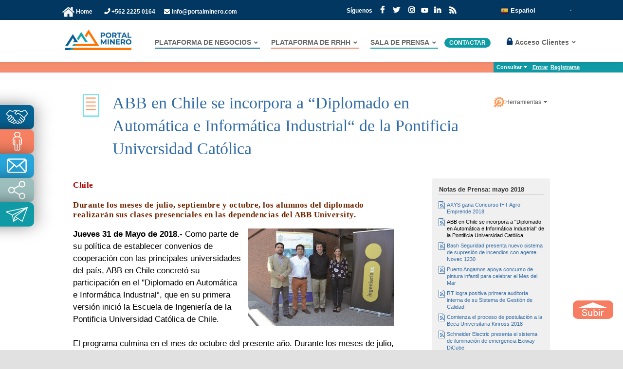

--- FILE ---
content_type: text/html;charset=UTF-8
request_url: https://www.portalminero.com/pages/viewpage.action?pageId=154536192
body_size: 30492
content:
<!DOCTYPE html>
<html>
<meta http-equiv="Content-Type" content="text/html; charset=UTF-8"/> 
<head>
<script>
var URLactual = window.location;
if(URLactual=='https://www.portalminero.com/display/home/Portal+Minero'){
   window.location.replace("https://www.portalminero.com/wp/");

}
</script>


<meta charset="UTF-8">
<meta name="title" content="ABB en Chile se incorpora a “Diplomado en Automática e Informática Industrial“ de la Pontificia Universidad Católica">
<meta name="DC.Title" content="ABB en Chile se incorpora a “Diplomado en Automática e Informática Industrial“ de la Pontificia Universidad Católica">
<meta http-equiv="title" content="ABB en Chile se incorpora a “Diplomado en Automática e Informática Industrial“ de la Pontificia Universidad Católica">
<meta property="og:title" content="ABB en Chile se incorpora a “Diplomado en Automática e Informática Industrial“ de la Pontificia Universidad Católica" />
<meta name="author" content="portal minero"/>
<meta name="DC.Creator" content="portal minero"/>

<meta name="google-translate-customization" content="7ca8dab2d3c782b2-51e0fe8b09bdace9-g769149ad70965a40-14"/>



                                                                                                                                <meta property="og:description" content="$descriptionNot"/>
<meta name="description" content="$descriptionNot"/>
<meta http-equiv="description" content="$descriptionNot"/>
<meta http-equiv="DC.Description" content="$descriptionNot"/>
<meta property="og:description" content="$descriptionNot"/>
<meta property="og:type" content="article"/>
        <meta property="og:image" content="http://www.portalminero.com/download/attachments/154536192/attachment154536192" />
    

<script src="https://ajax.googleapis.com/ajax/libs/jquery/1.7.2/jquery.min.js"></script>
<script>window.jQuery || document.write('<script src="/sitio_portal/js/jquery.min_1.7.2.js"><\/script>')</script>

<script type="text/javascript" src="https://ajax.googleapis.com/ajax/libs/jqueryui/1.8.18/jquery-ui.min.js"></script>
<script type="text/javascript" data-cfasync="true" src="/sitio_portal/ui-jquery/js/jquery.multi-accordion-1.5.3.js"></script>
<script type="text/javascript" data-cfasync="true" src="/sitio_portal/ui-jquery/development-bundle/ui/jquery.ui.accordion.js"></script>
<script type="text/javascript" data-cfasync="true" src="/sitio_portal/js/jquery.validate.js"></script>
<script type="text/javascript" data-cfasync="true" src="/sitio_portal/js/jquery.selectfixedwidth.js"></script>
<script type="text/javascript" data-cfasync="true" src="/sitio_portal/js/me/mediaelement-and-player.min.js"></script>



<link type="text/css" rel="stylesheet" href="/sitio_portal/js/me/mediaelementplayer.min.css"/>
<!--[if IE 6]>
<script type="text/javascript" src="/sitio_portal/js/pngfix.js"></script>
<link href="/sitio_portal/menu/usuario/iconos_menu_ie.css" rel="stylesheet" type="text/css">
<style>
body {behavior: url("/sitio_portal/menu/principal/csshover3.htc");}
#menu li .drop {background:url("/sitio_portal/img/drop.gif") no-repeat right 8px; }
</style>
<![endif]-->

<!--[if !IE 6]><!-->
<link href="/sitio_portal/menu/usuario/iconos_menu_normal.css" rel="stylesheet" type="text/css">
<!--<![endif]-->
<link href="/sitio_portal/menu/principal/menu.css" rel="stylesheet" type="text/css">
<link href="/sitio_portal/menu/usuario/menu_usuario.css" rel="stylesheet" type="text/css">
<link rel="stylesheet" href="/sitio_portal/shadowbox/shadowbox.css" type="text/css">
<script type="text/javascript" data-cfasync="true" src="/sitio_portal/js/jquery.jcarousel.min.js"></script>
<script type="text/javascript" data-cfasync="true" src="/sitio_portal/js/jscroller-0.4.js"></script>

<!-- sólo para cargar en decorador principal-->
<style>  /*  ESTILO PARA LOS BOTONES CUSTOMIZADOS DE FB  */
.btn-logout { border-radius: 3px; display: none; cursor: pointer; }
.btn-logout:hover { opacity: 0.8; }
.btn-login {  border-radius: 3px; cursor: pointer; }
.btn-login:hover { opacity: 0.8; }
</style>

<script>  //BOTÓN DE FACEBOOK
(function(d, s, id) {
  var js, fjs = d.getElementsByTagName(s)[0];
  if (d.getElementById(id)) return;
  js = d.createElement(s); js.id = id;
  js.src = "//connect.facebook.net/es_LA/all.js#xfbml=1&appId=1480175375544194";
  fjs.parentNode.insertBefore(js, fjs);
}(document, 'script', 'facebook-jssdk'));
</script>

<script>  //SCRIPT PARA CARGAR POPUP Y REALIZAR ENVIADO Y RECEPCIÓN DE TOKEN DE FB
  window.fbAsyncInit = function() {
  FB.init({
    appId      : '{1480175375544194}',
    status     : true,
    cookie     : true,
    xfbml      : true
  });

  FB.Event.subscribe('auth.authResponseChange', function(response) {
    if (response.status === 'connected') {
      Get_Data();
    } else if (response.status === 'not_authorized') {
      logout();
    } else {
      logout();
    }
  });
  };

  (function(d){
   var js, id = 'facebook-jssdk', ref = d.getElementsByTagName('script')[0];
   if (d.getElementById(id)) {return;}
   js = d.createElement('script'); js.id = id; js.async = true;
   js.src = "//connect.facebook.net/en_US/all.js";
   ref.parentNode.insertBefore(js, ref);
  }(document));

  function Get_Data() {
    FB.api('/me', function(response) {
      document.getElementById("fb-login").style.display = 'none'; 
      document.getElementById("fb-logout").style.display = 'inline';
      document.getElementById("fullName").value = response.name.toLowerCase();  //RESCATAR VALORES DEL TOKEN QUE DEVUELVE FACEBOOK
      document.getElementById("email").value = response.email;
      var username=response.email.split("@");
      document.getElementById("username").value = username[0];
    });
  }
  function log(){
    FB.login(function(response) {   
    }, {scope: 'email'});
  }
  function logout(){
    FB.logout(function(response) {
    document.getElementById("fb-login").style.display = 'inline'; 
    document.getElementById("fb-logout").style.display = 'none';
    window.location="http://www.portalminero.com/signup.action";
    });
  }
</script>

<!-- fin sólo para cargar en decorador principal-->

             <title>ABB en Chile se incorpora a “Diplomado en Automática e Informática Industrial“ de la Pontificia Universidad Católica - Notas de Prensa - Comunidad Portal Minero</title>
     
         

                         
    
                         
    

             <meta http-equiv="X-UA-Compatible" content="IE=EDGE,chrome=IE7">
<meta charset="UTF-8">
<!-- Deprecated since 3.4. To be removed in a future version of Confluence; use AJS.Confluence.getContextPath() -->
<meta id="confluence-context-path" name="confluence-context-path" content="">
<meta id="confluence-base-url" name="confluence-base-url" content="http://www.portalminero.com">

<meta id="atlassian-token" name="atlassian-token" content="f97e1204e662097623aea7aad72b22e2b968ee09">

<meta id="confluence-space-key" name="confluence-space-key" content="PRENSA">
<script type="text/javascript">
    // Deprecated global variables. To be removed in a future version of Confluence.
    var contextPath = '';
</script>

    

<!-- include system css resources -->


    <link type="text/css" rel="stylesheet" href="/s/es_ES/3287/421/701/_/download/superbatch/css/batch.css" media="all">
<!--[if lt IE 9]>
<link type="text/css" rel="stylesheet" href="/s/es_ES/3287/421/701/_/download/superbatch/css/batch.css?conditionalComment=lt+IE+9" media="all">
<![endif]-->
<!--[if IE 9]>
<link type="text/css" rel="stylesheet" href="/s/es_ES/3287/421/701/_/download/superbatch/css/batch.css?conditionalComment=IE+9" media="all">
<![endif]-->
<!--[if lte IE 9]>
<link type="text/css" rel="stylesheet" href="/s/es_ES/3287/421/701/_/download/superbatch/css/batch.css?conditionalComment=lte+IE+9" media="all">
<![endif]-->
<link type="text/css" rel="stylesheet" href="/s/es_ES/3287/421/701/_/download/superbatch/css/batch.css?media=print" media="print">
<link type="text/css" rel="stylesheet" href="/s/es_ES/3287/421/de726a68b06c8d1f2d9968d432a085b1/_/download/contextbatch/css/blogpost/batch.css" media="all">
<!--[if lt IE 9]>
<link type="text/css" rel="stylesheet" href="/s/es_ES/3287/421/676fa5f00521275510c2f505daf73cce/_/download/contextbatch/css/viewcontent,main/batch.css?conditionalComment=lt+IE+9" media="all">
<![endif]-->
<link type="text/css" rel="stylesheet" href="/s/es_ES/3287/421/676fa5f00521275510c2f505daf73cce/_/download/contextbatch/css/viewcontent,main/batch.css" media="all">
<link type="text/css" rel="stylesheet" href="/s/es_ES/3287/421/8d5ca2739e2ee681538596648a9970f8/_/download/contextbatch/css/atl.general/batch.css" media="all">
<link type="text/css" rel="stylesheet" href="/s/es_ES/3287/421/5/_/styles/colors.css?spaceKey=PRENSA" media="all">
<link type="text/css" rel="stylesheet" href="/s/es_ES/3287/421/1.0/_/download/resources/com.atlassian.confluence.themes.default:styles/default-theme.css" media="all">
<link type="text/css" rel="stylesheet" href="/s/es_ES/3287/421/5/_/styles/custom.css?spaceKey=PRENSA" media="all">

<!-- end system css resources -->

    <meta name="confluence-request-time" content="1767842956592">
<!-- Deprecated since 3.4. To be removed in a future version of Confluence; use atl.header -->
        
            <script type="text/x-template" title="share-content-popup">
    <form action="#" method="post" class="aui share-content-popup">
        <fieldset>
            <label for="users">Nombre de usuario o correo electrónico</label>
            <div class="autocomplete-user-target">
                <input class="text autocomplete-sharepage" id="users" data-max="10" data-dropdown-target=".autocomplete-user-target" data-none-message="No matching user or email found"/>
            </div>
            <ol class="recipients">
            </ol>
            <div><label for="note">Nota</label></div>
            <textarea class="textarea" id="note" placeholder="Añadir una nota opcional"/>
        </fieldset>
        <div class="button-panel">
            <div class="progress-messages-icon"></div>
            <div class="progress-messages">
            </div>
            <input class="button submit" type="submit" value="Compartir" disabled/>
            <a class="close-dialog" href="#">Cancelar</a>
        </div>
    </form>
</script>

<script type="text/x-template" title="share-content-popup-recipient-username">
    <li data-username="{username}" style="display: none">
        <span>
            <img src="{thumbnailLink.href}" title="{title}">
            <span>{title}</span>
            <span class="remove-recipient"/>
        </span>
    </li>
</script>

<script type="text/x-template" title="share-content-popup-recipient-email">
    <li data-email="{email}" style="display: none">
        <span>
            <img src="{icon}" title="{email}">
            <span>{email}</span>
            <span class="remove-recipient"/>
        </span>
    </li>
</script>
    
        
            <meta name="ajs-use-keyboard-shortcuts" content="true">
            <meta name="ajs-keyboardshortcut-hash" content="1cbaef4ee0e8f1f62ad66befa4890a24">
            
    
    
            <meta name="ajs-page-id" content="154536192">
            <meta name="ajs-page-title" content="ABB en Chile se incorpora a “Diplomado en Automática e Informática Industrial“ de la Pontificia Universidad Católica">
            <meta name="ajs-parent-page-id" content="">
            <meta name="ajs-space-key" content="PRENSA">
            <meta name="ajs-space-name" content="Notas de Prensa">
            <meta name="ajs-context-path" content="">
            <meta name="ajs-base-url" content="http://www.portalminero.com">
            <meta name="ajs-version-number" content="4.2.7">
            <meta name="ajs-build-number" content="3287">
            <meta name="ajs-remote-user" content="">
            <meta name="ajs-static-resource-url-prefix" content="/s/es_ES/3287/421/_">
            <meta name="ajs-global-settings-attachment-max-size" content="104857600">
            <meta name="ajs-user-locale" content="es_ES">
            <meta name="ajs-enabled-dark-features" content="">
            <meta name="ajs-atl-token" content="f97e1204e662097623aea7aad72b22e2b968ee09">
            <meta name="ajs-confluence-flavour" content="VANILLA">
            <meta name="ajs-quick.comment.resources" content="&lt;!--[if lt IE 9]&gt;
&lt;link type=&quot;text/css&quot; rel=&quot;stylesheet&quot; href=&quot;/s/es_ES/3287/421/97707f31f127805224d96064240aa1c2/_/download/contextbatch/css/editor,macro-browser,-viewcontent/batch.css?conditionalComment=lt+IE+9&quot; media=&quot;all&quot;&gt;
&lt;![endif]--&gt;
&lt;link type=&quot;text/css&quot; rel=&quot;stylesheet&quot; href=&quot;/s/es_ES/3287/421/97707f31f127805224d96064240aa1c2/_/download/contextbatch/css/editor,macro-browser,-viewcontent/batch.css&quot; media=&quot;all&quot;&gt;
&lt;script type=&quot;text/javascript&quot; src=&quot;/s/es_ES/3287/421/97707f31f127805224d96064240aa1c2/_/download/contextbatch/js/editor,macro-browser,-viewcontent/batch.js&quot; &gt;&lt;/script&gt;
">
    
    <link rel="shortcut icon" href="/favicon.ico">
    <link rel="icon" type="image/x-icon" href="/favicon.ico">

<link rel="search" type="application/opensearchdescription+xml" href="/opensearch/osd.action" title="Comunidad Portal Minero"/>

        <!-- include system javascript resources -->
                        
    
    <!--[if lt IE 9]>
<script type="text/javascript" src="/s/es_ES/3287/421/701/_/download/superbatch/js/batch.js?conditionalComment=lt+IE+9" ></script>
<![endif]-->
<script type="text/javascript" src="/s/es_ES/3287/421/701/_/download/superbatch/js/batch.js" ></script>
<!--[if lte IE 8]>
<script type="text/javascript" src="/s/es_ES/3287/421/701/_/download/superbatch/js/batch.js?conditionalComment=lte+IE+8" ></script>
<![endif]-->
<script type="text/javascript" src="/s/es_ES/3287/421/de726a68b06c8d1f2d9968d432a085b1/_/download/contextbatch/js/blogpost/batch.js" ></script>
<script type="text/javascript" src="/s/es_ES/3287/421/b7e454eada5746dc6013bcc1f3cdb07f/_/download/contextbatch/js/plugin.quick.comment.hider/batch.js" ></script>
<script type="text/javascript" src="/s/es_ES/3287/421/676fa5f00521275510c2f505daf73cce/_/download/contextbatch/js/viewcontent,main/batch.js" ></script>
<script type="text/javascript" src="/s/es_ES/3287/421/8d5ca2739e2ee681538596648a9970f8/_/download/contextbatch/js/atl.general/batch.js" ></script>

    
    <!-- end system javascript resources -->


     <meta name="viewport" content="width=device-width, initial-scale=1.0">

<script>
// ===== CONFLUENCE GLOBAL SCRIPT =====
// Redirecciones específicas + Anti-bots
(function() {

       // ===== 0. REDIRECCIÓN DE RAÍZ A WORDPRESS =====
    // Verificar si estamos en la raíz del dominio
    if (window.location.pathname === '/' && !window.location.search) {
        console.log('Redirigiendo desde raíz a WordPress');
        window.location.replace('https://www.portalminero.com/wp');
        return; // Detener ejecución
    }


    

    // ===== 1. REDIRECCIONES ESPECÍFICAS DE PÁGINAS =====
    var currentUrl = window.location.href;
    var urlParams = new URLSearchParams(window.location.search);
    var pageId = urlParams.get('pageId');

    var redirections = {
        '216863965': 'https://www.portalminero.com/wp/datos-metales/?metal=Estano',
        '216863892': 'https://www.portalminero.com/wp/bolsa-de-metales-2/',
        '216863968': 'https://www.portalminero.com/wp/bolsa-de-metales-2/',
        '216863972': 'https://www.portalminero.com/wp/bolsa-de-metales-2/',
        '216863956': 'https://www.portalminero.com/wp/bolsa-de-metales-2/',
        '216863970': 'https://www.portalminero.com/wp/bolsa-de-metales-2/',
        '223805745': 'https://www.portalminero.com/wp/datos-metales/?metal=Estano'

    };

    // Ejecutar redirección si coincide el pageId
    if (pageId && redirections[pageId]) {
        console.log('Redirigiendo página ID ' + pageId + ' a: ' + redirections[pageId]);
        window.location.replace(redirections[pageId]);
        return; // Detener ejecución aquí
    }

    // ===== 2. BLOQUEO DE BOTS =====
    var blockedBots = [
        'GPTBot',       // OpenAI
        'Amazonbot',    // Amazon
        'YandexBot',    // Yandex
        'bingbot',      // Bing
        'Googlebot',    // Google
        'Baiduspider',  // Baidu
        'DuckDuckBot',  // DuckDuckGo
        'facebot',      // Facebook
        'ia_archiver',  // Alexa / Archive.org
        'MJ12bot',      // SEO bot agresivo
        'AhrefsBot',    // SEO bot agresivo
        'SemrushBot',   // SEO bot
        'DotBot',       // SEO bot
        'PetalBot',     // Huawei bot
        'SeznamBot',    // Bot checo
       
        
         
     
   
    ];

    var userAgent = navigator.userAgent.toLowerCase();
    var isBlockedBot = blockedBots.some(function(bot) {
        return userAgent.includes(bot.toLowerCase());
    });

    if (isBlockedBot) {
        console.warn("? Acceso bloqueado para bot:", navigator.userAgent);
        document.body.innerHTML = "<h1>Acceso Denegado</h1>";
        return; // Detener ejecución si es bot
    }

  


    // ===== 3. META TAGS PARA DESINDEXAR =====
    blockedBots.forEach(function(bot) {
        var meta = document.createElement('meta');
        meta.name = bot;
        meta.content = 'noindex, nofollow';
        document.head.appendChild(meta);
    });

    // ===== 4. LOG DE DEPURACIÓN =====
    if (window.console && console.log) {
        console.log('? Script global Confluence ejecutado correctamente');
        console.log('- User-Agent detectado:', navigator.userAgent);
        console.log('- Lista de bots bloqueados:', blockedBots);
    }

})();
</script>







<style>

/* Móviles medianos (iPhone 14, 13, 12, etc.) */
@media screen and (max-width: 430px) {
    #sb-wrapper {
        top: 70px !important;
        width: 280% !important;
    }

     .form_login{
    display: table  !important;
    width: 145%  !important;
    padding: 0px 5px  !important;
    box-sizing: border-box  !important;
    font-family: Arial, Helvetica, sans-serif  !important;
    background-color: transparent  !important;
    margin-left: -20%  !important;
    margin-top: -25%  !important;
    }
}

/* Móviles pequeños (iPhone SE, iPhone 8, etc.) */
@media screen and (max-width: 375px) {
    #sb-wrapper {
        top: 70px !important;
        width: 320% !important;
    }
    
    .right-aligned-form-fields {
        padding: 90px 40px !important;
        margin: -88px !important;
    }
}

/* Móviles muy pequeños */
@media screen and (max-width: 320px) {
    #sb-wrapper {
        top: 60px !important;
        width: 350% !important;
    }
    
    .right-aligned-form-fields {
        padding: 80px 30px !important;
        margin: -78px !important;
    }
}
@media screen and (max-width: 768px) {
    /* Elementos que se ocultan */
    #menu_lateral,
    #top-link,
    .login_informa,

   .navMenu
 {
        display: none !important;
    }






    
    /* Ajustes principales */
    #sb-wrapper {
        top: 70px !important;
       width: 300% !important;
    }
    
    .right-aligned-form-fields {
        padding: 110px 50px !important;
        margin: -108px !important;
    }
    
 
</style>



     
    <link rel="canonical" href="http://www.portalminero.com/pages/viewpage.action?pageId=154536192">
    <link rel="shortlink" href="http://www.portalminero.com/x/AAk2CQ">
    <meta name="wikilink" content="[PRENSA:/2018/05/31/ABB en Chile se incorpora a “Diplomado en Automática e Informática Industrial“ de la Pontificia Universidad Católica]">
    <meta name="page-version" content="4">
	<meta name="ajs-canonical-url" content="http://www.portalminero.com/pages/viewpage.action?pageId=154536192">


<style>

img.userphoto{
display:none;
}

.lastpost nobr{
float:left;
}

img.userphoto-uploaded{
display:block;
}

</style>
</head>

<body             onload="placeFocus()"
     id="com-atlassian-confluence" class="theme-default view-blog-post" topmargin="0">

<div id="completo">


a<script>
var URLactual = window.location;
//alert(URLactual);
if(URLactual=='http://www.portalminero.com/display/home/Portal+Minero'){
   window.location.replace("https://www.portalminero.com/wp/");
   
}

if(URLactual=='http://www.portalminero.com/display/even/Congresos%2C+Seminarios+y+Conferencias'){
   window.location.replace("https://www.portalminero.com/wp/eventos/");
   
}


if(URLactual=='https://www.portalminero.com/display/bols/Bolsa+de+Metales'){
   window.location.replace("https://www.portalminero.com/wp/bolsa-de-metales-2/");
   
}


if(URLactual=='https://www.portalminero.com/display/serv/Listado+de+Proyectos'){
   window.location.replace("https://www.portalminero.com/wp/listado-proyectos/");
   
}




</script>
<style type="text/css">

    html, body{
      margin: 0;
      padding: 0;
      height: 100%;
      width: 100%;
      font-family: "Open Sans", Arial, sans-serif;
    }

    a.lnk {
      text-decoration: none;
    }
    ::placeholder {
        color: #fff;
        opacity: 1; /* Firefox */
    font-family: "Open Sans", Helvetica, Arial, Lucida, sans-serif;
    font-weight: bolder;
    }
    
    :-ms-input-placeholder { /* Internet Explorer 10-11 */
       color: #fff;
    font-family: "Open Sans", Helvetica, Arial, Lucida, sans-serif;
    font-weight: bolder;
    }
    
    ::-ms-input-placeholder { /* Microsoft Edge */
       color: #fff;
       font-family: "Open Sans", Helvetica, Arial, Lucida, sans-serif;
       font-weight: bolder;
    }
    /* ---CUSTOM--- */
    
    .container{
      margin-left: 10%;
      margin-right: 10%;
    }
    
 /*   .header-procesos{
        position: fixed !important;
        top:0 !important;
        width: 100% !important;
        margin-top: 127px !important;
        z-index: 99 !important;
        padding-left: 9rem;
        box-shadow: 0 0 7px rgba(0,0,0,.3)!important;
    }*/
    /* --- */
    
    .head {
      font-family: 'Open Sans';
      font-size: 12px;
      margin: auto;
      color: #FFF;
      position:fixed;
      top:0;
      width:100%;
      z-index:100 !important;
      background-color:#fff;
    }
    .spnEml, .spnTel{
      position:relative;
      top:2px;
    }
    .fa-phone{
      moz-transform: scaleX(-1);
        -o-transform: scaleX(-1);
        -webkit-transform: scaleX(-1);
        transform: scaleX(-1);
        filter: FlipH;
        -ms-filter: "FlipH";
        font-size:15px!important;
        margin-right: 3px!important;
        position: relative;
        top: 1px;
    }
    .fa-envelope{
      font-size:12px!important;
    }
      .head .topLine {
        background: #013760;
        font-weight: 600;
        padding: 12.5px 0;
        height:16px;
      }
        
        .head .topLine .spnTel {
          margin-right: 15px;
        }
    
        .head .topLine span .fa {
          margin-right: 4px;
          font-size: 14px;
        }
    
        .head .topLine .spnTel .fa {
          font-weight: bold;
        }
    
        .head .topLine .spnEml a {
          text-decoration: none;
          color: #FFF;
        }
    
        .head .topLine .divSocial {
          float: right;
          position: relative;
          bottom: 10px;
          right: 17.5em;
        }
        .divSocial li{
          margin-left:4px;
        }
        .divSocial li:first-child{
          margin-left:8.5px;
        }
      .head ul {
        display: inline;
        padding: 0;
      }
    
        .head ul li {
          display: inline-block;
        }
    
          .head ul li a .fa {
            font-weight: bold;
            font-size: 16px;
            margin: 0 5px;
            color: #FFF;
          }
    
    /* --- */
    
    .headMain {
      padding: 17.5px 0;
      position: relative;
      background-color: #fff;
      box-shadow: 0 0 7px rgba(0,0,0,.1)!important;
    }
    
      .headMain .navMenu {
        display: inline-block;
        position: absolute;
        top: 35.5px;
        padding-left: 3em;
      }
    
        .headMain .navMenu ul li {
          margin: 0 10px;
        }
    
          .headMain .navMenu ul li a {
            border-bottom: 2px solid;
            text-decoration: none;
            margin-bottom: 20px;
            padding-right: 18px;
            padding-bottom: 2px;
            position: relative;
            font-weight: 600;
            font-size: 0.9rem;
            display: block;
            color: #666;
            transition-duration: 0.5s
          }
    
          .headMain .navMenu ul li a:hover {
            color:#999;
            transition-duration:0.5s;
          }
          
            .headMain .navMenu ul li a#ancNego {
              border-color: #116998;
            }
            #ancNego li:last-child a{
              border:0!important;
            }
                #li-neg a{
                  border-color: #116998 !important;
                }
    
            .headMain .navMenu ul li a#ancRrhh {
              border-color: #F67E61;
            }
    
                #li-rrhh a{
                  border-color: #F67E61 !important;
                }
    
            .headMain .navMenu ul li a#ancPren {
              border-color: #0F9BA5;
            }
    
                #li-pren a{
                  border-color: #0F9BA5 !important;
                }
    
            .headMain .navMenu ul li a#ancAcceso {
              border:none !important;
            }
    
            #li-acceso a{
                      border-color: #F67E61 !important;
            }
    
            .headMain .navMenu ul li a:after {
              font-family: FontAwesome;
              position: absolute;
              content: '\f078';
              margin-left: 6px;
              margin-top: 4px;
              font-size: 8px;
            }
    
          .headMain .navMenu ul li:hover ul {
            display: block;
          }
    
          .headMain .navMenu ul li ul {
            border-top: 3px solid #2EA3F2;
            position: absolute;
            background: #FFF;
            padding: 10px 0 0;
            display: none;
            top:35px;
          }
    
            .headMain .navMenu ul li ul li {
              display: block;
            }
    
              .headMain .navMenu ul li ul li a {
                border-bottom: 1px solid;
                min-width: 200px;
                padding: 5px 20px;
                font-size: 13px;
                display: block;
                margin: 5px 0;
                height: 20px;
              }
    
                .headMain .navMenu ul li ul li a:hover {
                  background: #F9F9F9;
                }
    
                .headMain .navMenu ul li ul li a:after {
                  content: none;
                }
    
        /*--- */
    
        .headMain .navMenu #ancContactar {
          text-decoration: none;
          padding: 3px 10px;
          background: #0f9ba5;
          color: #fff;
          text-align: center;
          height: 25px;
          border-radius: 10px;
          font-weight: 600;
        }
    
        .headMain .navMenu #ancContactar:hover {
          transition-duration: 0.2;        
          color: #ddd;
        }
    
        .headMain .navMenu #ancAcceso {
          text-decoration: none;
          margin-left: 15px;
          font-weight: 600;
          font-size: 14px;
          color: #666;
        }
    
          .headMain .navMenu #ancAcceso .fa {
            margin-right: 5px;
            font-size: 18px;
            color: #03356A;
          }
    
    
        .headMain .navMenu .ancBusqueda {
          text-decoration: none;
          margin-left: 15px;
          font-weight: 600;
          font-size: 13px;
          color: #666;
        }
    
          .headMain .navMenu .ancBusqueda .fa {
            margin-right: 5px;
            font-size: 18px;
            color: gray;
          }
    
          .headMain .navMenu .ancBusqueda .fa:hover {
            margin-right: 5px;
            font-size: 18px;
            color: #0F9BA5;
          }
    
    /* --- */
    
    .divContenido {
      border: 1px solid #000;
      text-align: center;
      margin: auto;
      width: 970px;
    }
    
    /* --- */
    
    .divFoot {
      background: url(/wp/wp-content/uploads/2019/01/bg-e1548862063830.jpg);
      font-family: 'Open Sans';
      bottom: 0;
      font-size: 0;
      margin: auto;
      width: 100%;
      position: static;
      color: #FFF;
    }
    
      .divFoot .container{
        margin-left: 10%;
        margin-right: 10%;
      }
    
      .divFoot .container .topFoot{
        display: block;
        width: 60%;
        margin: 0 auto;
        color: #FFF;
        text-align: center;
        padding: 27px;
      }
    
      .divFoot .container .topFoot h4{
        color:#fff;
        font-family:"Open Sans", Helvetica, Arial, Lucida, sans-serif; 
        text-align: center;
        font-weight: normal;
        margin-bottom: 5%;
            color: #fff;
        font-size: 18px;
      }
    
      .divFoot .container .topFoot > div{
    
        width: 100%;
        max-width: 100%;
      }
    
          .divFoot .container .topFoot > div input{
          background-color: rgba(0,0,0,.15);
          color: #fff;
          padding: 10px;
          box-sizing: border-box;
          border: none;
          width:141px;
          font-family: "Open Sans", Helvetica, Arial, Lucida, sans-serif;
          }
    
          .topFoot > div{
          clear: both;
          margin: 30px 0;
          display: inline-block;
          }
    
          .topFoot > div p{
            padding-right: 20px;
            float:left;
          }
    
          .divFoot .container .topFoot > div button{
          color: rgba( 0, 0, 0, 0.7 ) !important;
          font-weight: 700 !important;
          padding:10px 25px 10px 20px;
          margin-top:15px;
          margin-bottom: 10px !important;
          border: none;
          background-color: #F67E61;
          width: 25%;
          } 
    
          .divFoot .container .topFoot > div button:hover{
            cursor: pointer;
          }
    
      .divFoot .container > div {
        display: inline-block;
        vertical-align: top;
      }
    
        .title-widget {
          padding-bottom: 10px;
          font-size: 18px;
          color:#fff;
          font-weight: initial;
        }
    
        .footer-widget{
        width: 20.875%;
        margin-right: 5.5%;
        margin-bottom: 5.5%;
        line-height: 1.7em;
        }
    
        .footer-widget li{
          line-height: 1.7em;
        }
        .divDatos {
          font-size: 14px;
          margin: 1em 0 0 0;
        }
    
        .divDatos p{
          padding-bottom: 1em;
          color:#fff;
        }
    
    
        .divFoot .container > div ul {
          padding: 0;
        }
    
        .divFoot .container > div li {
          position: inherit;
          list-style: none;
          font-size: 13px;
        }
    
          .divFoot .container > div li:before {
            display: inline-block;
            background: #2EA3F2;
            border-radius: 4px;
            margin-right: 10px;
            position: inherit;
            content: '';
            left: -15px;
            height: 7px;
            width: 7px;
            top: 5px;
          }
    
          .divFoot .container > div li a {
            margin-bottom: 10px;
            display: inline-block;
            position: inherit;
          }
    
      .divFoot a {
        text-decoration: none;
        color: #FFF;
      }
    
      #footer-bottom{
        background-color: rgba(0,0,0,.32);
        color: #fff;
        padding: 15px 0 5px;
    
       }
       #footer-bottom ul {
        float: right;
        list-style: none;
       }
      .divFoot span {
        margin-bottom: 10px;
        padding-left: 1%;
        font-size: 14px;
        display: block;
        text-align: left;
        color: #888;
      }
    
       .divFoot span a {
          font-weight: bold;
          color:#c1c1c1;
          transition-duration:0.5s;
       }
        
           .divFoot span a:hover {
              font-weight: bold;
              color:#aaa;
              transition-duration:0.5s;
           }
         #li-footer:before{
            display:none;
         }
         .ultimo-lista{
            border:0!important;
         }
         .fa, .fab, .spnEml{
            color:#fff;
            transition-duration: 0.2s;
         }
         
         .fab:hover, .fa:hover, .spnEml:hover{
            opacity: 0.7;
            transition-duration: 0.2s;
         }
         #btn_antiguo{
          background-color: #ff3b1f;
          padding: .5em 1em;
          border-radius: 10px;
          transition-duration: 0.2s;
         }
          #btn_antiguo:hover{
            background-color: #ff5d3f;
            transition-duration: 0.2s;
          }
    
    #menu_lateral{
          position: fixed!important;
        top: 30%!important;
        width: 0px;
    }
    
          .icon-menu-lateral{
          font-size: 20px;
          position: relative;
          top:30%;
          float: right;
          color:#fff;
          margin-right: 18px;
      transition-duration:0.5s;
        }
        #compartir_menu_lateral span:hover{
          cursor:pointer;
          color: rgba(255,255,255,0.7);
          transition-duration:0.5s;
        }
    
    #menu_lateral a{
          display: block;
          width:270px; height:50px;
          position: relative;
          border-radius: 0 10px 10px 0;
          transition-duration: 0.5s;
          left:-200px;
      -webkit-box-shadow: 10px 0px 40px -13px rgba(0,0,0,1);
    -moz-box-shadow: 10px 0px 40px -13px rgba(0,0,0,1);
    box-shadow: 10px 0px 40px -13px rgba(0,0,0,1);
        }
        #menu_lateral a:hover{
          transition-duration: 0.5s;
          left: -10px;
        }
    #menu_lateral p{
          text-decoration: none;
          color:#fff;
          float:right;
          padding-right:20px;
          position:relative;
          top:10%;
        }
        .img-lateral{
        float: right;
        margin-right: 10px;
        height: initial;
        width: initial;
    }
    .bg-correo {
        width: 50px; height: 50px;
        background: url('/wp/wp-content/uploads/2019/01/sprite-lateral.png') -10px -10px;
    }
    .bg-enviar {
        width: 50px; height: 50px;
         background: url('/wp/wp-content/uploads/2019/01/sprite-lateral.png') -80px -10px;
    }
    .bg-man {
        width: 50px; height: 50px;
        background: url('/wp/wp-content/uploads/2019/01/sprite-lateral.png') -10px -80px;
    }
    
    .bg-manos_1 {
        width: 50px; height: 50px;
        background: url('/wp/wp-content/uploads/2019/01/sprite-lateral.png') -80px -80px;
    }
    .bg-compartir {
        width: 50px; height: 50px;
        background: url('/wp/wp-content/uploads/2019/01/sprite-lateral.png') -150px -10px;
    }
        #boletin{
          width:331px !important;
          left:-261px !important;
        }
        #boletin:hover{
          transition-duration: 0.5s;
          height:165px;
          left:-10px!important;
        }
         #home_menu:hover{
      transition-duration: 0.5s;
      left: -70px!important;
    }
        #form-boletin{
          display:none;
          padding: 10px;
          border: none;
          width:270px;
          height:163px;
          position: fixed;
        }
        .footer-icon{
          margin-left: 20px;
          display: inline-block;
        }
        .footer-icon span{
          font-size:1.5em;
        }
    /* FIN Menu Lateral Flotante */
    #li-neg ul, #li-rrhh ul, #li-pren ul, #li-acceso ul{
      box-shadow: 0 2px 5px rgba(0,0,0,.2);
    }
    #loader{
      display: none;
    }
  .lds-dual-ring {
  width: 13px;
  height: 13px;
  position: relative;
  left: 21%;
  bottom: 5px;
}
.lds-dual-ring:after {
  content: " ";
  display: block;
  width: 13px;
  height: 13px;
  margin: 1px;
  border-radius: 50%;
  border: 3px solid #fff;
  border-color: #fff transparent #fff transparent;
  animation: lds-dual-ring 1.2s linear infinite;
}
@keyframes lds-dual-ring {
  0% {
    transform: rotate(0deg);
  }
  100% {
    transform: rotate(360deg);
  }
}
#top-link {
  position:fixed;
  right:10px;
  bottom:50px;
  padding:10px;
}
    </style>
    <link rel="stylesheet" href="https://use.fontawesome.com/releases/v5.7.0/css/all.css" integrity="sha384-lZN37f5QGtY3VHgisS14W3ExzMWZxybE1SJSEsQp9S+oqd12jhcu+A56Ebc1zFSJ" crossorigin="anonymous">
    <link href="https://stackpath.bootstrapcdn.com/font-awesome/4.7.0/css/font-awesome.min.css" rel="stylesheet" />
    <link href="http://fonts.googleapis.com/css?family=Open+Sans:400,600" rel="stylesheet" />
    <div class="head">
        <div class="topLine">
          <div class="container">
            <div style="overflow: auto;display:inline;">
            <a href="/wp/" style="text-decoration:none;color:#fff;margin-right: 15px;position:relative;top:2px;" class="brillo" aria-current="page"><img src="/wp/wp-content/uploads/2019/05/home.png" style="float:left; height:25px;position:relative;bottom:3px;">&nbsp;Home&nbsp;&nbsp;</a>
            <span class="spnTel brillo"><span class="fa fa-phone"></span>+562 2225 0164</span>
            <span class="spnEml"><a href="mailto:info@portalminero.com"><span class="fa fa-envelope"></span>info@portalminero.com</a></span>
            </div>
            <div class="lds-dual-ring" id="loader"></div>
            <div class="divSocial">
              <p style="display:inline-block; color: #fff; font-weight: bold; font-size: 12px;">Síguenos</p>
              <ul>
                <li><a href="https://www.facebook.com/PortalMinero/"><span class="fa fa-facebook"></span></a></li>
                <li><a href="https://twitter.com/Portal_Minero"><span class="fa fa-twitter"></span></a></li>
                <li><a href="https://www.instagram.com/portal_minero/"><span class="fa fa-instagram"></span></a></li>
                <li><a href="https://www.youtube.com/channel/UCa6cH8JzmwduEwgOaEA4Cvg?view_as=subscriber"><span class="fab fa-youtube" style="font-size:13.5px; font-weight: 300;"></span></a></li>
                <li><a href="https://www.linkedin.com/company/portal-minero"><span class="fa fa-linkedin-in"></span></a></li>
                <li><a href="/wp/feed/"><span class="fa fa-rss" style="font-size:18px; position:relative;top:2px;"></span></a></li>
              </ul>
            </div>
          </div>
          <style type="text/css">
.switcher {font-family:Arial;font-size:10pt;text-align:left;cursor:pointer;overflow:hidden;width:163px;line-height:17px;display:inline-block;position: relative;
    bottom: 1.5em;left: 65.3em;}
.switcher a {text-decoration:none;display:block;font-size:10pt;-webkit-box-sizing:content-box;-moz-box-sizing:content-box;box-sizing:content-box;}
.switcher a img {vertical-align:middle;display:inline;border:0;padding:0;margin:0;opacity:0.8;}
.switcher a:hover img {opacity:1;}
.switcher .selected {position:relative;z-index:9999;}
.switcher .selected a {background:url(/wp/wp-content/plugins/gtranslate/arrow_down.png) 146px center no-repeat;color:#fff;padding:3px 5px;width:151px;}
.switcher .selected a.open {background-image:url(/wp/wp-content/plugins/gtranslate/arrow_up.png)}
.switcher .option {position:relative;z-index:9998;border-left:1px solid #28a6db;border-right:1px solid #28a6db;border-bottom:1px solid #28a6db;background-color:#013760;display:none;width:161px;max-height:198px;-webkit-box-sizing:content-box;-moz-box-sizing:content-box;box-sizing:content-box;overflow-y:auto;overflow-x:hidden;}
.switcher .option a {color:#fff;padding:3px 5px;}
.switcher .option a:hover {background:#28a6db;}
#selected_lang_name {float: none;}
.l_name {float: none !important;margin: 0;}
.switcher .option::-webkit-scrollbar-track{-webkit-box-shadow:inset 0 0 3px rgba(0,0,0,0.3);border-radius:5px;background-color:#F5F5F5;}
.switcher .option::-webkit-scrollbar {width:5px;}
.switcher .option::-webkit-scrollbar-thumb {border-radius:5px;-webkit-box-shadow: inset 0 0 3px rgba(0,0,0,.3);background-color:#888;}
</style>
<div class="switcher notranslate">
<div class="selected">
<a href="#" onclick="return false;"><img src="/wp/wp-content/plugins/gtranslate/flags/16/es.png" height="16" width="16" alt="es" /> Español</a>
</div>
<div class="option">
<a href="#" onclick="doGTranslate('es|zh-CN');jQuery('div.switcher div.selected a').html(jQuery(this).html());return false;" title="简体中文" class="nturl"><img data-gt-lazy-src="/wp/wp-content/plugins/gtranslate/flags/16/zh-CN.png" height="16" width="16" alt="zh-CN" /> 简体中文</a><a href="#" onclick="doGTranslate('es|nl');jQuery('div.switcher div.selected a').html(jQuery(this).html());return false;" title="Nederlands" class="nturl"><img data-gt-lazy-src="/wp/wp-content/plugins/gtranslate/flags/16/nl.png" height="16" width="16" alt="nl" /> Nederlands</a><a href="#" onclick="doGTranslate('es|en');jQuery('div.switcher div.selected a').html(jQuery(this).html());return false;" title="English" class="nturl"><img data-gt-lazy-src="/wp/wp-content/plugins/gtranslate/flags/16/en.png" height="16" width="16" alt="en" /> English</a><a href="#" onclick="doGTranslate('es|fr');jQuery('div.switcher div.selected a').html(jQuery(this).html());return false;" title="Français" class="nturl"><img data-gt-lazy-src="/wp/wp-content/plugins/gtranslate/flags/16/fr.png" height="16" width="16" alt="fr" /> Français</a><a href="#" onclick="doGTranslate('es|de');jQuery('div.switcher div.selected a').html(jQuery(this).html());return false;" title="Deutsch" class="nturl"><img data-gt-lazy-src="/wp/wp-content/plugins/gtranslate/flags/16/de.png" height="16" width="16" alt="de" /> Deutsch</a><a href="#" onclick="doGTranslate('es|it');jQuery('div.switcher div.selected a').html(jQuery(this).html());return false;" title="Italiano" class="nturl"><img data-gt-lazy-src="/wp/wp-content/plugins/gtranslate/flags/16/it.png" height="16" width="16" alt="it" /> Italiano</a><a href="#" onclick="doGTranslate('es|pt');jQuery('div.switcher div.selected a').html(jQuery(this).html());return false;" title="Português" class="nturl"><img data-gt-lazy-src="/wp/wp-content/plugins/gtranslate/flags/16/pt.png" height="16" width="16" alt="pt" /> Português</a><a href="#" onclick="doGTranslate('es|ru');jQuery('div.switcher div.selected a').html(jQuery(this).html());return false;" title="Русский" class="nturl"><img data-gt-lazy-src="/wp/wp-content/plugins/gtranslate/flags/16/ru.png" height="16" width="16" alt="ru" /> Русский</a><a href="#" onclick="doGTranslate('es|es');jQuery('div.switcher div.selected a').html(jQuery(this).html());return false;" title="Español" class="nturl selected"><img data-gt-lazy-src="/wp/wp-content/plugins/gtranslate/flags/16/es.png" height="16" width="16" alt="es" /> Español</a></div>
</div>
<script type="text/javascript">
jQuery('.switcher .selected').click(function() {jQuery('.switcher .option a img').each(function() {if(!jQuery(this)[0].hasAttribute('src'))jQuery(this).attr('src', jQuery(this).attr('data-gt-lazy-src'))});if(!(jQuery('.switcher .option').is(':visible'))) {jQuery('.switcher .option').stop(true,true).delay(100).slideDown(500);jQuery('.switcher .selected a').toggleClass('open')}});
jQuery('.switcher .option').bind('mousewheel', function(e) {var options = jQuery('.switcher .option');if(options.is(':visible'))options.scrollTop(options.scrollTop() - e.originalEvent.wheelDelta);return false;});
jQuery('body').not('.switcher').click(function(e) {if(jQuery('.switcher .option').is(':visible') && e.target != jQuery('.switcher .option').get(0)) {jQuery('.switcher .option').stop(true,true).delay(100).slideUp(500);jQuery('.switcher .selected a').toggleClass('open')}});
</script>
<style type="text/css">
#goog-gt-tt {display:none !important;}
.goog-te-banner-frame {display:none !important;}
.goog-te-menu-value:hover {text-decoration:none !important;}
.goog-text-highlight {background-color:transparent !important;box-shadow:none !important;}
body {top:0 !important;}
#google_translate_element2 {display:none!important;}
</style>

<div id="google_translate_element2"></div>
<script type="text/javascript">
function googleTranslateElementInit2() {new google.translate.TranslateElement({pageLanguage: 'es',autoDisplay: false}, 'google_translate_element2');}
</script><script type="text/javascript" src="//translate.google.com/translate_a/element.js?cb=googleTranslateElementInit2"></script>


<script type="text/javascript">
function GTranslateGetCurrentLang() {var keyValue = document['cookie'].match('(^|;) ?googtrans=([^;]*)(;|$)');return keyValue ? keyValue[2].split('/')[2] : null;}
function GTranslateFireEvent(element,event){try{if(document.createEventObject){var evt=document.createEventObject();element.fireEvent('on'+event,evt)}else{var evt=document.createEvent('HTMLEvents');evt.initEvent(event,true,true);element.dispatchEvent(evt)}}catch(e){}}
function doGTranslate(lang_pair){if(lang_pair.value)lang_pair=lang_pair.value;if(lang_pair=='')return;var lang=lang_pair.split('|')[1];if(GTranslateGetCurrentLang() == null && lang == lang_pair.split('|')[0])return;var teCombo;var sel=document.getElementsByTagName('select');for(var i=0;i<sel.length;i++)if(/goog-te-combo/.test(sel[i].className)){teCombo=sel[i];break;}if(document.getElementById('google_translate_element2')==null||document.getElementById('google_translate_element2').innerHTML.length==0||teCombo.length==0||teCombo.innerHTML.length==0){setTimeout(function(){doGTranslate(lang_pair)},500)}else{teCombo.value=lang;GTranslateFireEvent(teCombo,'change');GTranslateFireEvent(teCombo,'change')}}
if(GTranslateGetCurrentLang() != null)jQuery(document).ready(function() {var lang_html = jQuery('div.switcher div.option').find('img[alt="'+GTranslateGetCurrentLang()+'"]').parent().html();if(typeof lang_html != 'undefined')jQuery('div.switcher div.selected a').html(lang_html.replace('data-gt-lazy-', ''));});
</script>

        </div>
    
        <div class="headMain">
          <div class="container">
            <a href="/wp/" class="lnk">
              <img style="margin-left:0.35em" src="/wp/wp-content/uploads/2018/08/portalminero-logo.png" alt="Portal Minero" id="logo" data-height-percentage="70" width="140px" height="48" data-actual-width="140" data-actual-height="59">
            </a>
            <nav class="navMenu">
            <ul>
              <li id="li-neg">
                <a id="ancNego" href="/wp/informacion-de-negocios/">PLATAFORMA DE NEGOCIOS</a>
                <ul>
                    <li>
                        <a href="/wp/informacion-de-negocios/">Información de Negocios</a>
                    </li>
                    <li>
                        <a href="/wp/estudios-de-mercado/">Estudios de Mercado</a>
                    </li>
                    <li>
                        <a href="/wp/asesorias-comerciales/">Asesorias Comerciales</a>
                    </li>
                    <li>
                        <a href="/wp/publicidad-y-marketing/">Publicidad y Marketing</a>
                    </li>
                <li>
                  <a href="/wp/directorio-de-proveedores/" class="ultimo-lista">Directorio de Proveedores</a>
                </li>
                </ul>
              </li>
              <li id="li-rrhh">
                <a id="ancRrhh" href="/wp/plataforma-de-rs/">PLATAFORMA DE RRHH</a>
                <ul>
                    <li>
                        <a href="/wp/plataforma-de-rs/">Plataforma de R&amp;S</a>
                    </li>
                    <li>
                        <a href="/wp/capacitacion/">Capacitación</a>
                    </li>
                    <li>
                        <a href="/wp/consultorias/">Consultorías</a>
                    </li>
                    <li>
                        <a href="/wp/ofertas-laborales/">Ofertas Laborales</a>
                    </li>
                    <li>
                        <a href="/pages/viewpage.action?pageId=7014085" id="ingresarCv" class="ultimo-lista">Ingresa tu C.V</a>
                    </li>
                </ul>
              </li>
              <li id="li-pren">
                <a id="ancPren" href="/wp/noticias-portalminero/">SALA DE PRENSA</a>
                <ul>
                  <li>
                    <a href="/wp/noticias-portalminero/">Noticias</a>
                  </li>
                  <li>
                    <a href="/wp/notas-de-prensa/">Notas de Prensa</a>
                  </li>
                  <li>
                    <a href="/wp/columna-de-opinion/">Columna de Opinión</a>
                  </li>
                  <li>
                    <a href="/wp/video-entrevista/">Video Entrevista</a>
                  </li>
                  <li>
                    <a href="/wp/bolsa-de-metales-2/" >Bolsa de Metales</a>
                  </li>
                  <li>
                    <a href="/wp/eventos/" class="ultimo-lista">Eventos</a>
                  </li>
                </ul>
              </li>
            </ul>
            <a href="/wp/formulario.php?9df23499430c5e30b9085c6c6de60862f3c193cf791002f5d15b8b914e35854f=45" id="ancContactar">CONTACTAR</a>
            <ul>
                <li id="li-acceso">
                <a id="ancAcceso" href="#"><span class="fa fa-lock"></span>Acceso Clientes</a>
                  <ul>
                    <li>
                        <a href="/display/acce" id="area_neg">Área Negocios</a>
                    </li>
                    <li>
                      <a href="/display/srs" class="ultimo-lista"  id="area_rys">Área R&S</a>
                    </li>
                  </ul>
                </li>
            </ul>
            </nav>
          </div>
        </div>
    </div>
      


        
    <ul id="assistive-skip-links" class="assistive">
    <li><a href="#title-heading">Ir al contenido</a></li>
    <li><a href="#breadcrumbs">Saltar a las migajas</a></li>
    <li><a href="#header-menu-bar">Saltar a la cabecera del menú</a></li>
    <li><a href="#navigation">Saltar al menú de acciones</a></li>
    <li><a href="#quick-search-query">Ir a la búsqueda rápida</a></li>
</ul>
<div id="page">
<div id="full-height-container">
    <div id="header-precursor">
        
        
        
                    </div>
    <div id="header" class="" style="padding-right:0px">

       <div class="barra_derecha">
       <ul id="header-menu-bar" class="ajs-menu-bar">

                          
        
            <li class="normal ajs-menu-item">
        <a id="browse-menu-link" class="browse trigger ajs-menu-title" href="#"><span><span>Consultar</span></span></a>         <div class="assistive ajs-drop-down">
                        <ul  id="browse-menu-link-leading"                 class="section-leading first">
                                        <li>
    
        
    
    <a  href="/pages/viewrecentblogposts.action?key=PRENSA"  class=""   title="">
                   <span>Blog</span></a>        </li>
                                        <li>
    
        
    
    <a  id="space-labels-link" href="/labels/listlabels-heatmap.action?key=PRENSA"  class=""   title="Explorar las etiquetas en el espacio Notas de Prensa">
                   <span>Etiquetas</span></a>        </li>
                            </ul>
                    </div>
    </li>
        
                                                                 <li class="ajs-menu-item normal">
        
        
    
    <a  id="login-link" href="/login.action?os_destination=%2Fpages%2Fviewpage.action%3FpageId%3D154536192"  class="user-item login-link"   title="">
                   <span>Entrar</span></a>        </li>
                            <li class="ajs-menu-item normal">
    
        
    
    <a  id="signup-link" href="/signup.action"  class="user-item signup-link"   title="">
                   <span>Registrarse</span></a>        </li>
                                   
        </ul> </div>
    
        
    
    <ol id="breadcrumbs">
                    
                        		
		        <li class="first" >
                		
		            <span><a href="/display/home/Portal+Minero" title="Ir al Cuadro de Mando">Home</a></span>
                </li>
		                    
                		
		        <li>
                		
		            <span><a href="/display/PRENSA">Notas de Prensa</a></span>
                </li>
		                    
                		
		        <li>
                		
		            <span>2018</span>
                </li>
		                    
                		
		        <li>
                		
		            <span><a href="/display/PRENSA/2018/05">mayo</a></span>
                </li>
		                    
                		
		        <li>
                		
		            <span><a href="/display/PRENSA/2018/05/31">31</a></span>
                </li>
		                    
                		
		        <li>
                		
		            <span><a href="/pages/viewpage.action?pageId=154536192">ABB en Chile se incorpora a “Diplomado en Automática e Informática Industrial“ de la Pontificia Universidad Católica</a></span>
                </li>
		        </ol>

    </div>
    <!-- \#header -->
<div id="cuerpo_central"> 
        <div id="main"  class="has-blog-sidebar" >

        <div id="main-header">
            
    <div id="navigation" class="content-navigation view">
                    <ul class="ajs-menu-bar">
                                
                        
            <li class="normal ajs-menu-item">
        <a id="action-menu-link" class="action trigger ajs-menu-title" href="#"><span><span>Herramientas</span></span></a>         <div class="assistive ajs-drop-down">
                        <ul  id="action-menu-link-primary"                 class="section-primary first">
                                        <li>
    
        
    
    <a  id="view-attachments-link" href="/pages/viewpageattachments.action?pageId=154536192"  class="action-view-attachments"  accessKey="a"  title="Ver archivos adjuntos">
                   <span><u>A</u>djuntos (2)</span></a>        </li>
                                        <li>
    
        
    
    <a  id="action-view-history-link" href="/pages/viewpreviousversions.action?pageId=154536192"  class="action-view-history"   title="">
                   <span>Históricos de la Página</span></a>        </li>
                            </ul>
                        <ul  id="action-menu-link-secondary"                 class="section-secondary">
                                        <li>
    
        
    
    <a  id="link-to-page-link" href="/pages/viewinfo.action?pageId=154536192"  class=""   title="Enlazar a esta página">
                   <span>Enlazar a esta página...</span></a>        </li>
                            </ul>
                    </div>
    </li>
            </ul>
    </div>

            
            <h1 id="title-heading" class="pagetitle">
                                    <a href="/display/PRENSA"><img class="logo space custom" src="/download/attachments/7012570/PRENSA?version=2&amp;modificationDate=1333692016000" alt=""></a>                
                <span id="title-text">
                                                <a href="/pages/viewpage.action?pageId=154536192">ABB en Chile se incorpora a “Diplomado en Automática e Informática Industrial“ de la Pontificia Universidad Católica</a>
                                    </span>
            </h1>

        </div><!-- \#main-header -->

        

        <div id="sidebar-container">
                                    <a href="#sidebar-end" class="assistive">Saltar al final de la barra lateral</a>
<div id="sidebar-start" class="assistive"></div>

                    <div id="blog-sidebar" class="sidebar" >
                        
    
        
        <div id="bloglist">
            <div class="bloglistheading">
            <h2 class="sidebar-heading">
                                    <a href="/display/PRENSA/2018/05/">Noticias: mayo 2018</a>
                            </h2>
        </div>

        <ul class="bloglistitems">
                                               <li>
                           <span class="icon-container content-type-blogpost">
                                                          <a href="/display/PRENSA/2018/05/31/AXYS+gana+Concurso+IFT+Agro+Emprende+2018">AXYS gana Concurso IFT Agro Emprende 2018</a>
                                                      </span>
                                                  </li>
                                   <li>
                           <span class="icon-container content-type-blogpost">
                                                          ABB en Chile se incorpora a “Diplomado en Automática e Informática Industrial“ de la Pontificia Universidad Católica
                                                      </span>
                                                  </li>
                                   <li>
                           <span class="icon-container content-type-blogpost">
                                                          <a href="/pages/viewpage.action?pageId=154536183">Bash Seguridad presenta nuevo sistema de supresión de incendios con agente Novec 1230</a>
                                                      </span>
                                                  </li>
                                   <li>
                           <span class="icon-container content-type-blogpost">
                                                          <a href="/display/PRENSA/2018/05/31/Puerto+Angamos+apoya+concurso+de+pintura+infantil+para+celebrar+el+Mes+del+Mar">Puerto Angamos apoya concurso de pintura infantil para celebrar el Mes del Mar</a>
                                                      </span>
                                                  </li>
                                   <li>
                           <span class="icon-container content-type-blogpost">
                                                          <a href="/pages/viewpage.action?pageId=154536034">RT logra positiva primera auditoría interna de su Sistema de Gestión de Calidad</a>
                                                      </span>
                                                  </li>
                                   <li>
                           <span class="icon-container content-type-blogpost">
                                                          <a href="/pages/viewpage.action?pageId=154536031">Comienza el proceso de postulación a la Beca Universitaria Kinross 2018</a>
                                                      </span>
                                                  </li>
                                   <li>
                           <span class="icon-container content-type-blogpost">
                                                          <a href="/pages/viewpage.action?pageId=154536028">Schneider Electric presenta el sistema de iluminación de emergencia Exiway DiCube</a>
                                                      </span>
                                                  </li>
                                   <li>
                           <span class="icon-container content-type-blogpost">
                                                          <a href="/pages/viewpage.action?pageId=154535958">Fundición de Chuquicamata suma esfuerzos en la revisión de eventos pasados</a>
                                                      </span>
                                                  </li>
                                   <li>
                           <span class="icon-container content-type-blogpost">
                                                          <a href="/display/PRENSA/2018/05/29/Retroexcavadoras+John+Deere+serie+L+son+perfectas+para+el+trabajo+en+altura">Retroexcavadoras John Deere serie L son perfectas para el trabajo en altura</a>
                                                      </span>
                                                  </li>
                                   <li>
                           <span class="icon-container content-type-blogpost">
                                                          <a href="/pages/viewpage.action?pageId=154535902">Puerto Angamos y Fundación Fútbol Más lanzan proyecto deportivo en Mejillones</a>
                                                      </span>
                                                  </li>
                                   <li>
                           <span class="icon-container content-type-blogpost">
                                                          <a href="/pages/viewpage.action?pageId=154535892">Minera Candelaria y municipio de Caldera firman acuerdo de colaboración para el desarrollo local</a>
                                                      </span>
                                                  </li>
                                   <li>
                           <span class="icon-container content-type-blogpost">
                                                          <a href="/display/PRENSA/2018/05/28/Minera+El+Abra+inicia+Fondo+Patrimonial+con+visita+de+establecimientos+educativos+al+Parque+Geoglifos+de+Chug+Chug">Minera El Abra inicia Fondo Patrimonial con visita de establecimientos educativos al Parque Geoglifos de Chug Chug</a>
                                                      </span>
                                                  </li>
                                   <li>
                           <span class="icon-container content-type-blogpost">
                                                          <a href="/pages/viewpage.action?pageId=154535800">Activa participación registran encuentros de seguridad en la división Gabriela Mistral</a>
                                                      </span>
                                                  </li>
                                   <li>
                           <span class="icon-container content-type-blogpost">
                                                          <a href="/display/PRENSA/2018/05/28/ABB+fomenta+la+e-movilidad+con+el+lanzamiento+del+primer+cargador+de+autos+de+gran+potencia+de+350+kW">ABB fomenta la e-movilidad con el lanzamiento del primer cargador de autos de gran potencia de 350 kW</a>
                                                      </span>
                                                  </li>
                                   <li>
                           <span class="icon-container content-type-blogpost">
                                                          <a href="/pages/viewpage.action?pageId=154535750">Cuatro aportes de la tecnología satelital a la industria minera</a>
                                                      </span>
                                                  </li>
                                   <li>
                           <span class="icon-container content-type-blogpost">
                                                          <a href="/pages/viewpage.action?pageId=154535748">Fundición de Chuquicamata se capacita para cumplir con nueva norma ambiental</a>
                                                      </span>
                                                  </li>
                                   <li>
                           <span class="icon-container content-type-blogpost">
                                                          <a href="/display/PRENSA/2018/05/28/Multitudinaria+fiesta+del+patrimonio+en+recinto+del+ferrocarril+de+Calama">Multitudinaria fiesta del patrimonio en recinto del ferrocarril de Calama</a>
                                                      </span>
                                                  </li>
                                   <li>
                           <span class="icon-container content-type-blogpost">
                                                          <a href="/display/PRENSA/2018/05/28/Finning+International+presenta+su+primer+reporte+de+sustentabilidad">Finning International presenta su primer reporte de sustentabilidad</a>
                                                      </span>
                                                  </li>
                                   <li>
                           <span class="icon-container content-type-blogpost">
                                                          <a href="/pages/viewpage.action?pageId=154535706">Paritarios de Radomiro Tomic indagan en “virus mentales” que afectan a la seguridad</a>
                                                      </span>
                                                  </li>
                                   <li>
                           <span class="icon-container content-type-blogpost">
                                                          <a href="/pages/viewpage.action?pageId=154535531">¿Cómo manipular el amoníaco de forma segura?</a>
                                                      </span>
                                                  </li>
                                   <li>
                           <span class="icon-container content-type-blogpost">
                                                          <a href="/pages/viewpage.action?pageId=154535513">Estudiantes egresados de María Elena realizarán práctica en Minera Antucoya a través del primer piloto nacional del programa Eleva</a>
                                                      </span>
                                                  </li>
                                   <li>
                           <span class="icon-container content-type-blogpost">
                                                          <a href="/pages/viewpage.action?pageId=154535390">Gerencias de Chuquicamata continúan revisión de objetivos estratégicos</a>
                                                      </span>
                                                  </li>
                                   <li>
                           <span class="icon-container content-type-blogpost">
                                                          <a href="/pages/viewpage.action?pageId=154535374">Schneider Electric es nombrada Líder en Software de Optimización de Instalaciones por una agencia de analistas independientes</a>
                                                      </span>
                                                  </li>
                                   <li>
                           <span class="icon-container content-type-blogpost">
                                                          <a href="/pages/viewpage.action?pageId=154535343">Con panel didáctico división Gabriela Mistral potencia procedimientos de bloqueo</a>
                                                      </span>
                                                  </li>
                                   <li>
                           <span class="icon-container content-type-blogpost">
                                                          <a href="/pages/viewpage.action?pageId=154535258">Agencia Chilena de Eficiencia Energética y Procobre impulsan el II Encuentro de Motores de Alta Eficiencia EMAE 2018</a>
                                                      </span>
                                                  </li>
                                   <li>
                           <span class="icon-container content-type-blogpost">
                                                          <a href="/pages/viewpage.action?pageId=154535255">Nueva generación de trabajadores de Minera El Abra se titula gracias a Programa de Desarrollo de Carrera</a>
                                                      </span>
                                                  </li>
                                   <li>
                           <span class="icon-container content-type-blogpost">
                                                          <a href="/display/PRENSA/2018/05/23/Finning+firma+importante+contrato+comercial+con+Pucobre">Finning firma importante contrato comercial con Pucobre</a>
                                                      </span>
                                                  </li>
                                   <li>
                           <span class="icon-container content-type-blogpost">
                                                          <a href="/pages/viewpage.action?pageId=154535247">CEO de MISA Group asume como Delegado Ministerial de Energía para la nueva Región de Ñuble.</a>
                                                      </span>
                                                  </li>
                                   <li>
                           <span class="icon-container content-type-blogpost">
                                                          <a href="/pages/viewpage.action?pageId=154535169">ABB y Microsoft se reunen con grandes clientes del rubro minería y energía para debatir acerca de la transformación digital industrial</a>
                                                      </span>
                                                  </li>
                                   <li>
                           <span class="icon-container content-type-blogpost">
                                                          <a href="/pages/viewpage.action?pageId=154535090">CChC Antofagasta reúne a constructoras para enfrentar desafíos de nuevos proyectos habitacionales</a>
                                                      </span>
                                                  </li>
                                   <li>
                           <span class="icon-container content-type-blogpost">
                                                          <a href="/pages/viewpage.action?pageId=154535084">Gerencia de Extracción y Lixiviación de Chuquicamata refuerza liderazgo efectivo en terreno</a>
                                                      </span>
                                                  </li>
                                   <li>
                           <span class="icon-container content-type-blogpost">
                                                          <a href="/display/PRENSA/2018/05/22/Codelco+Distrito+Norte+pone+en+valor+la+cultura+de+los+pueblos+originarios+en+zonas+urbanas">Codelco Distrito Norte pone en valor la cultura de los pueblos originarios en zonas urbanas</a>
                                                      </span>
                                                  </li>
                                   <li>
                           <span class="icon-container content-type-blogpost">
                                                          <a href="/pages/viewpage.action?pageId=154535041">Software de inspección operacional resguarda seguridad de las personas en división Gabriela Mistral</a>
                                                      </span>
                                                  </li>
                                   <li>
                           <span class="icon-container content-type-blogpost">
                                                          <a href="/pages/viewpage.action?pageId=154535018">Con tradicional desfile Chuquicamata finaliza celebración por sus 103 años de vida</a>
                                                      </span>
                                                  </li>
                                   <li>
                           <span class="icon-container content-type-blogpost">
                                                          <a href="/pages/viewpage.action?pageId=154535015">Alianza entre Minera El Abra y comunidad quechua de Ollagüe fueron clave para inaugurar nueva sede</a>
                                                      </span>
                                                  </li>
                                   <li>
                           <span class="icon-container content-type-blogpost">
                                                          <a href="/pages/viewpage.action?pageId=154535008">Gerente general comparte desafíos de la transformación de Chuquicamata con la supervisión</a>
                                                      </span>
                                                  </li>
                                   <li>
                           <span class="icon-container content-type-blogpost">
                                                          <a href="/pages/viewpage.action?pageId=154535005">Con nuevas habilidades y mejor infraestructura la comunidad de Talabre potenciará su oferta turística</a>
                                                      </span>
                                                  </li>
                                   <li>
                           <span class="icon-container content-type-blogpost">
                                                          <a href="/display/PRENSA/2018/05/22/Chuquicamatinos+y+chuquicamatinas+llenaron+sus+corazones+con+recuerdos+imborrables">Chuquicamatinos y chuquicamatinas llenaron sus corazones con recuerdos imborrables</a>
                                                      </span>
                                                  </li>
                                   <li>
                           <span class="icon-container content-type-blogpost">
                                                          <a href="/pages/viewpage.action?pageId=154534836">Solución pionera en Chile permite ahorrar hasta 3 días en gestión de entrada y salida de bodega en línea</a>
                                                      </span>
                                                  </li>
                                   <li>
                           <span class="icon-container content-type-blogpost">
                                                          <a href="/pages/viewpage.action?pageId=154534819">Conmemoración del Día del chuquicamatino y Chuquicamatina marca inicio de actividades por 103 años del campamento</a>
                                                      </span>
                                                  </li>
                                   <li>
                           <span class="icon-container content-type-blogpost">
                                                          <a href="/pages/viewpage.action?pageId=154534812">Abiertas inscripciones para cursos y certificaciones de eficiencia energética</a>
                                                      </span>
                                                  </li>
                                   <li>
                           <span class="icon-container content-type-blogpost">
                                                          <a href="/pages/viewpage.action?pageId=154534781">ABB lanza la primera solución digital completa de la industria para energía de bajo voltaje</a>
                                                      </span>
                                                  </li>
                                   <li>
                           <span class="icon-container content-type-blogpost">
                                                          <a href="/pages/viewpage.action?pageId=154534779">Distrito Norte impulsa conservación ecológica y patrimonial de Calama y sus alrededores</a>
                                                      </span>
                                                  </li>
                                   <li>
                           <span class="icon-container content-type-blogpost">
                                                          <a href="/pages/viewpage.action?pageId=154534763">Disponible para público se encuentra completa guía para instalación de calderas y quemadores a biomasa</a>
                                                      </span>
                                                  </li>
                                   <li>
                           <span class="icon-container content-type-blogpost">
                                                          <a href="/pages/viewpage.action?pageId=154534761">Comités paritarios de RT promueven disciplina operacional y el cero accidente</a>
                                                      </span>
                                                  </li>
                                   <li>
                           <span class="icon-container content-type-blogpost">
                                                          <a href="/pages/viewpage.action?pageId=154534676">Entregan “Beca Minera Candelaria” a 56 estudiantes universitarios de la provincia de Copiapó</a>
                                                      </span>
                                                  </li>
                                   <li>
                           <span class="icon-container content-type-blogpost">
                                                          <a href="/pages/viewpage.action?pageId=154534568">Exitoso taller sobre manejo de recursos hídricos</a>
                                                      </span>
                                                  </li>
                                   <li>
                           <span class="icon-container content-type-blogpost">
                                                          <a href="/display/PRENSA/2018/05/16/Autoridad+ambiental+fiscaliza+red+de+monitoreo+de+la+calidad+del+aire+de+Calama+y+sus+alrededores">Autoridad ambiental fiscaliza red de monitoreo de la calidad del aire de Calama y sus alrededores</a>
                                                      </span>
                                                  </li>
                                   <li>
                           <span class="icon-container content-type-blogpost">
                                                          <a href="/pages/viewpage.action?pageId=154534394">Moly-Cop realiza entrega de beca “Moly-Cop Dr. Jaime Sepúlveda” a estudiante de Ingeniería UC</a>
                                                      </span>
                                                  </li>
                                   <li>
                           <span class="icon-container content-type-blogpost">
                                                          <a href="/display/PRENSA/2018/05/15/Comuneros+Collas+culminan+taller+de+oficios+junto+a+Minera+Kinross">Comuneros Collas culminan taller de oficios junto a Minera Kinross</a>
                                                      </span>
                                                  </li>
                                   <li>
                           <span class="icon-container content-type-blogpost">
                                                          <a href="/pages/viewpage.action?pageId=154534330">Schwager Service completa un año sin accidentes</a>
                                                      </span>
                                                  </li>
                                   <li>
                           <span class="icon-container content-type-blogpost">
                                                          <a href="/pages/viewpage.action?pageId=154534328">117 integrantes de Chuquicamata inician programa de inducción y pasantía en división El Teniente</a>
                                                      </span>
                                                  </li>
                                   <li>
                           <span class="icon-container content-type-blogpost">
                                                          <a href="/pages/viewpage.action?pageId=154534215">Schneider Electric analiza cómo acabar con la brecha energética en el Foro Sustainable Energy for All</a>
                                                      </span>
                                                  </li>
                                   <li>
                           <span class="icon-container content-type-blogpost">
                                                          <a href="/pages/viewpage.action?pageId=154534184">Comisión Nacional de Riego levanta diagnóstico de situación hídrica en región de la Araucanía</a>
                                                      </span>
                                                  </li>
                                   <li>
                           <span class="icon-container content-type-blogpost">
                                                          <a href="/pages/viewpage.action?pageId=154533943">¿Por qué insistir en incomodar a los chilenos si no hay ahorros energéticos, ni efectos positivos para las personas?</a>
                                                      </span>
                                                  </li>
                                   <li>
                           <span class="icon-container content-type-blogpost">
                                                          <a href="/pages/viewpage.action?pageId=154533941">Minera El Abra reconoce a las empresas colaboradoras que más destacaron por su gestión en el 2017</a>
                                                      </span>
                                                  </li>
                                   <li>
                           <span class="icon-container content-type-blogpost">
                                                          <a href="/pages/viewpage.action?pageId=154533935">Expertos nacionales y extranjeros abordan desafíos para conservar la biodiversidad en la Región de Antofagasta</a>
                                                      </span>
                                                  </li>
                                   <li>
                           <span class="icon-container content-type-blogpost">
                                                          <a href="/display/PRENSA/2018/05/11/PROLOA+y+Minera+El+Abra+realizan+seminario+para+emprendedores+locales+con+reconocidos+expertos+nacionales+y+regionales">PROLOA y Minera El Abra realizan seminario para emprendedores locales con reconocidos expertos nacionales y regionales</a>
                                                      </span>
                                                  </li>
                                   <li>
                           <span class="icon-container content-type-blogpost">
                                                          <a href="/pages/viewpage.action?pageId=154043185">AIA potencia imagen de la Región de Antofagasta en importante feria minera de Canadá</a>
                                                      </span>
                                                  </li>
                                   <li>
                           <span class="icon-container content-type-blogpost">
                                                          <a href="/pages/viewpage.action?pageId=154043160">Bosch presenta completa propuesta de soluciones para la minería en Feria Expomin</a>
                                                      </span>
                                                  </li>
                                   <li>
                           <span class="icon-container content-type-blogpost">
                                                          <a href="/pages/viewpage.action?pageId=154043155">iConstruye impulsa la transformación digital de procesos para aumentar la productividad del sector Construcción</a>
                                                      </span>
                                                  </li>
                                   <li>
                           <span class="icon-container content-type-blogpost">
                                                          <a href="/pages/viewpage.action?pageId=154043152">Schneider Electric presenta EcoStruxure ADMS 3.8 para optimización de red eléctrica de utilidad en DistribuTECH 2018</a>
                                                      </span>
                                                  </li>
                                   <li>
                           <span class="icon-container content-type-blogpost">
                                                          <a href="/display/PRENSA/2018/05/09/21+nuevas+mantenedoras+se+suman+a+El+Teniente">21 nuevas mantenedoras se suman a El Teniente</a>
                                                      </span>
                                                  </li>
                                   <li>
                           <span class="icon-container content-type-blogpost">
                                                          <a href="/pages/viewpage.action?pageId=154043016">Minera Candelaria inicia Programa de Visitas Técnicas y Vocacionales 2018</a>
                                                      </span>
                                                  </li>
                                   <li>
                           <span class="icon-container content-type-blogpost">
                                                          <a href="/display/PRENSA/2018/05/09/HSIC+se+adjudica+un+nuevo+contrato+en+MLP+para+construir+un+sistema+de+drenaje">HSIC se adjudica un nuevo contrato en MLP para construir un sistema de drenaje</a>
                                                      </span>
                                                  </li>
                                   <li>
                           <span class="icon-container content-type-blogpost">
                                                          <a href="/pages/viewpage.action?pageId=154042981">ACCIONA se une a la Red Pacto Global Chile reforzando su compromiso con el desarrollo sostenible del país</a>
                                                      </span>
                                                  </li>
                                   <li>
                           <span class="icon-container content-type-blogpost">
                                                          <a href="/pages/viewpage.action?pageId=154042975">Minera peruana Cerro Lindo aumenta del 50 al 200% la vida útil de sus revestimientos de molino con la solución Metso Poly-Met</a>
                                                      </span>
                                                  </li>
                                   <li>
                           <span class="icon-container content-type-blogpost">
                                                          <a href="/pages/viewpage.action?pageId=154042960">María Cristina Betancour, Gerenta de Desarrollo de Sonami, Una amante de la natación, el yoga y la vida al aire libre</a>
                                                      </span>
                                                  </li>
                                   <li>
                           <span class="icon-container content-type-blogpost">
                                                          <a href="/pages/viewpage.action?pageId=154042934">Iquiqueños destacan en regata interescolar “Héroes de Iquique&quot;</a>
                                                      </span>
                                                  </li>
                                   <li>
                           <span class="icon-container content-type-blogpost">
                                                          <a href="/pages/viewpage.action?pageId=154042814">Comisión Nacional de Riego presenta a nuevos coordinadores regionales</a>
                                                      </span>
                                                  </li>
                                   <li>
                           <span class="icon-container content-type-blogpost">
                                                          <a href="/pages/viewpage.action?pageId=154042781">SONAMI y Centro de Excelencia Internacional Sustainable Minerals Institute en Chile imparten taller sobre sistema de manejo de recursos hídricos</a>
                                                      </span>
                                                  </li>
                                   <li>
                           <span class="icon-container content-type-blogpost">
                                                          <a href="/pages/viewpage.action?pageId=154042777">La electrificación en Chile en los sectores inmobiliario, industria y transporte, reúne a destacados expositores a nivel nacional.</a>
                                                      </span>
                                                  </li>
                                   <li>
                           <span class="icon-container content-type-blogpost">
                                                          <a href="/display/PRENSA/2018/05/07/Sargent+se+posiciona+como+socio+integral+en+todo+el+proceso+minero">Sargent se posiciona como socio integral en todo el proceso minero</a>
                                                      </span>
                                                  </li>
                                   <li>
                           <span class="icon-container content-type-blogpost">
                                                          <a href="/pages/viewpage.action?pageId=154042681">Libro, “Tecnologías del hidrógeno y sus perspectivas para Chile” identifica el potencial nacional para uso energético</a>
                                                      </span>
                                                  </li>
                                   <li>
                           <span class="icon-container content-type-blogpost">
                                                          <a href="/pages/viewpage.action?pageId=154042672">Ministra de Minería de Ecuador visita operaciones de minera Candelaria</a>
                                                      </span>
                                                  </li>
                                   <li>
                           <span class="icon-container content-type-blogpost">
                                                          <a href="/pages/viewpage.action?pageId=154042670">La interoperabilidad en salud y cómo podría ser beneficiosa para la minería</a>
                                                      </span>
                                                  </li>
                                   <li>
                           <span class="icon-container content-type-blogpost">
                                                          <a href="/pages/viewpage.action?pageId=154042637">Primer edificio modular-adaptativo para prototipaje de soluciones constructivas a escala real será instalado en Chile</a>
                                                      </span>
                                                  </li>
                                   <li>
                           <span class="icon-container content-type-blogpost">
                                                          <a href="/display/PRENSA/2018/05/07/Manuel+Tagle+asume+como+nuevo+gerente+general+de+Mainstream+Renewable+Power">Manuel Tagle asume como nuevo gerente general de Mainstream Renewable Power</a>
                                                      </span>
                                                  </li>
                                   <li>
                           <span class="icon-container content-type-blogpost">
                                                          <a href="/pages/viewpage.action?pageId=154042623">Jurado MINNOVEX define esta semana “Premio a la Creación de Valor en la Industria Minera Fernando Riveri 2018”</a>
                                                      </span>
                                                  </li>
                                   <li>
                           <span class="icon-container content-type-blogpost">
                                                          <a href="/pages/viewpage.action?pageId=154042599">Con apoyo del Distrito Norte recuperan espacio en la población Santa Rosa</a>
                                                      </span>
                                                  </li>
                                   <li>
                           <span class="icon-container content-type-blogpost">
                                                          <a href="/pages/viewpage.action?pageId=154042373">Expertos alemanes capacitan a formadores de Eficiencia Energética en refrigeración</a>
                                                      </span>
                                                  </li>
                                   <li>
                           <span class="icon-container content-type-blogpost">
                                                          <a href="/pages/viewpage.action?pageId=154042371">Brilla lanza plataforma digital que reúne desafíos con soluciones para activar la industria solar en Chile</a>
                                                      </span>
                                                  </li>
                                   <li>
                           <span class="icon-container content-type-blogpost">
                                                          <a href="/pages/viewpage.action?pageId=153486926">Expertos presentan metodología para acelerar la transformación digital en la Educación</a>
                                                      </span>
                                                  </li>
                                   <li>
                           <span class="icon-container content-type-blogpost">
                                                          <a href="/pages/viewpage.action?pageId=153486923">Minera Collahuasi apunta a ser 100% Segura</a>
                                                      </span>
                                                  </li>
                                   <li>
                           <span class="icon-container content-type-blogpost">
                                                          <a href="/pages/viewpage.action?pageId=153486635">Autonomía, Más de dos mil personas disfrutaron de la exhibición de Finning en Expomin</a>
                                                      </span>
                                                  </li>
                                   <li>
                           <span class="icon-container content-type-blogpost">
                                                          <a href="/display/PRENSA/2018/05/03/Lanzan+el+Instituto+Lean+Mining+en+Chile">Lanzan el Instituto Lean Mining en Chile</a>
                                                      </span>
                                                  </li>
                                   <li>
                           <span class="icon-container content-type-blogpost">
                                                          <a href="/pages/viewpage.action?pageId=153486464">SK Rental realiza inversión de  US$ 50 millones en nuevas maquinarias</a>
                                                      </span>
                                                  </li>
                                   <li>
                           <span class="icon-container content-type-blogpost">
                                                          <a href="/pages/viewpage.action?pageId=153486459">Schneider Electric se asocia con Albéa para reducir los costos de energía y las emisiones de carbono</a>
                                                      </span>
                                                  </li>
                                   <li>
                           <span class="icon-container content-type-blogpost">
                                                          <a href="/display/PRENSA/2018/05/02/TECTEL+anuncia+importantes+cambios+en+su+sitio+web">TECTEL anuncia importantes cambios en su sitio web</a>
                                                      </span>
                                                  </li>
                                   <li>
                           <span class="icon-container content-type-blogpost">
                                                          <a href="/pages/viewpage.action?pageId=153486420">Ingeniero chileno participa en creación de nuevo mapa 3D del mundo submarino</a>
                                                      </span>
                                                  </li>
                                   <li>
                           <span class="icon-container content-type-blogpost">
                                                          <a href="/pages/viewpage.action?pageId=153486397">Superintendencia de Automatización y Electrónica se suma al uso de la Tarjeta Verde en Chuquicamata</a>
                                                      </span>
                                                  </li>
                                   <li>
                           <span class="icon-container content-type-blogpost">
                                                          <a href="/pages/viewpage.action?pageId=153486395">Gerencia de Servicios y Suministros de RT avanza en implementación de sistema de gestión C+</a>
                                                      </span>
                                                  </li>
                                </ul>

                            <a href="/display/PRENSA/2018/04/" rel="nofollow" class="blogmonthnavigation">
                &lt;&lt; abril 2018
            </a>
                            <a href="/display/PRENSA/2018/06/" rel="nofollow" class="blogmonthnavigation">
                junio 2018 &gt;&gt;
            </a>
        
    </div>


                    </div><!-- \#blog-sidebar -->
                

<a href="#sidebar-start" class="assistive">Ir al inicio de la barra lateral</a>
<div id="sidebar-end" class="assistive"></div>
                                        </div><!-- \#sidebar-container -->

        
    
    

        




        


    
    
        
    
    
                    
    

    


                

<div id="content" class="blogpost view">
    
<div id="action-messages">
                        </div>
    



            
                            
                                
    
                

            <a href="#page-metadata-end" class="assistive">Saltar al final de los metadatos</a>
<div id="page-metadata-start" class="assistive"></div>

    <div class="page-metadata">
        <ul>
                            <li class="page-metadata-item noprint">
    
            
    
    <a  id="content-metadata-page-restrictions" href="#"  class="page-metadata-icon page-restrictions hidden"   title="Page restrictions apply. Click the lock icon to view or edit the restriction.">
                   <span>Page restrictions apply</span></a>        </li>
                            <li class="page-metadata-item noprint">
    
        
    
    <a  id="content-metadata-attachments" href="/pages/viewpageattachments.action?pageId=154536192&amp;metadataLink=true"  class="page-metadata-icon action-view-attachments"  accessKey="a"  title="Adjuntos: 2">
                   <span><span class="page-metadata-attachments-text">Attachments:</span><span class="page-metadata-attachments-count">2</span></span></a>        </li>
                        <li class="page-metadata-modification-info">
                                    Añadida por <a href="/display/~editor"
                          class="url fn"
                   >Editor Portal Minero</a>, editada por ultima vez por <a href="/display/~editor"
                          class="url fn"
                   >Editor Portal Minero</a> el may 31, 2018
                                                                <span class="noprint">&nbsp;(<a id="view-change-link" href="/pages/diffpages.action?pageId=154536192&originalId=154536195">ver cambio</a>)</span>
                                                </li>
                    </ul>
                </div>


<a href="#page-metadata-start" class="assistive">Ir al inicio de los metadatos</a>
<div id="page-metadata-end" class="assistive"></div>
            
            <div id="main-content" class="wiki-content">
                                                                
        <div class="wiki-content">
        <h4 id="ABBenChileseincorporaa“DiplomadoenAutomáticaeInformáticaIndustrial“delaPontificiaUniversidadCatólica-Chile"><span style="color: rgb(170,0,0);">Chile</span></h4>

<h4 id="ABBenChileseincorporaa“DiplomadoenAutomáticaeInformáticaIndustrial“delaPontificiaUniversidadCatólica-DurantelosmesesdejulioseptiembreyoctubrelosalumnosdeldiplomadorealizaránsusclasespresencialesenlasdependenciasdelABBUniversity">Durante los meses de julio, septiembre y octubre, los alumnos del diplomado realizarán sus clases presenciales en las dependencias del ABB University.</h4>


<p><img class="confluence-embedded-image confluence-external-resource image-right" alt="industrial-abb-informatica-diplomado-puc-automatica" width="300px" src="http://www.portalminero.com/download/attachments/154536192/industrial-abb-informatica-diplomado-puc-automatica.jpg?version=2&amp;amp;modificationDate=1527792385323" data-image-src="http://www.portalminero.com/download/attachments/154536192/industrial-abb-informatica-diplomado-puc-automatica.jpg?version=2&amp;amp;modificationDate=1527792385323"></p>

<p><strong>Jueves 31 de Mayo de 2018.-</strong> Como parte de su política de establecer convenios de cooperación con las principales universidades del país, ABB en Chile concretó su participación en el &quot;Diplomado en Automática e Informática Industrial“, que en su primera versión inició la Escuela de Ingeniería de la Pontificia Universidad Católica de Chile.<br />
<br />
El programa culmina en el mes de octubre del presente año. Durante los meses de julio, septiembre y octubre, los alumnos del diplomado realizarán sus clases presenciales en las dependencias del ABB University, en Av. Vicuña Mackenna 1602, Ñuñoa, usando las tecnologías reales disponibles en el Centro de entrenamiento cuya inversión ascendió a casi 7 millones de dólares (directo e indirecto).<br />
<br />
Se desarrollarán trabajos dentro de los contenidos del Curso 2: Redes de Comunicación para Sistemas Eléctricos de Potencia, que considera los siguientes temas:<br />
<br />
•         Elementos principales de una red eléctrica SEP.<br />
•         Sistema eléctrico chileno.<br />
•         Smart Grid, Smart Metering.<br />
•         Protocolo DNP3.<br />
•         Protocolo IEC61850.<br />
<br />
<strong>Sobre el diplomado</strong><br />
<br />
El Diplomado en Automática e Informática Industrial está enfocado a la formación de personas que colaboren en mejorar la competitividad de las organizaciones de los principales sectores industriales de la economía nacional, a través de conocimientos y competencias en sistemas de control y tecnologías de información.<br />
<br />
El programa permite adquirir y profundizar conocimientos en áreas tecnológicas tales como plataformas de comunicación industrial, sistemas de historización de datos y sistemas DCS.<br />
<br />
El diplomado tiene una fuerte componente práctica que permite al alumno interactuar con equipamiento industrial y brindar una experiencia temprana de configuración, integración y diagnóstico de diferentes sistemas y aplicaciones.<br />
</p>

<p>ABB</p><div align="right" style="float: right;width: 130.0px;padding: 5.0px;"><strong>Portal Minero</strong></div>
        </div>
    
    
            </div>
                        <script type="text/x-template" title="labels-dialog-div">
        <div id="labels-dialog">
        <div class="labels-editor">
            <form method="GET" action="" id="add-labels-form">
                <div id="labelOperationErrorContainer">
                    <span class="error"><span class="errorMessage" id="labelOperationErrorMessage"></span></span>
                </div>
    
                <div id="label-input-fields">
                    <input autocomplete="off" id="labelsString" name="labelsString" value="">
                    <input id="add-labels-editor-button" type="submit" class="add-labels" value="Añadir">
                </div>
                <div id="labelsAutocompleteList" class="aui-dd-parent resize-to-input" style="width: 417px"></div>
                <div id="dialog-label-list">
                    <!-- DIV placeholder for labels list, is copied into in labels-dialog.js -->
                </div>
                <div id="waitImageAndStatus">
                    <img class="waiting" alt="Please wait" src="/s/es_ES/3287/421/_/images/icons/wait.gif">&nbsp;
                    <span id="labelOperationStatus" class="smalltext"></span>
                </div>
                <div class="labels-tip"></div>
            </form>
        </div>
        <div style="display: none;">
            <div class="labels-section-content content-column"
    	    		entityid="154536192" entitytype="BlogPost"
    		>
	<div class="labels-content">
		

<ul class="label-list">
    <li class="no-labels-message-container hidden">
        <span id="labels-section-title-none" class="no-labels-message">
            Ninguna
        </span>
    </li>
    <li class="label-container">
<a class="label confluence-label" data-label-id="7377359" href="/label/PRENSA/industrial" rel="tag">
    <span>industrial</span>
    <span class="remove-label" title="Borrar"></span>
</a></li><li class="label-container">
<a class="label confluence-label" data-label-id="10159672" href="/label/PRENSA/abb" rel="tag">
    <span>abb</span>
    <span class="remove-label" title="Borrar"></span>
</a></li><li class="label-container">
<a class="label confluence-label" data-label-id="7377946" href="/labels/viewlabel.action?ids=7377946&amp;key=PRENSA" rel="tag">
    <span>informática</span>
    <span class="remove-label" title="Borrar"></span>
</a></li><li class="label-container">
<a class="label confluence-label" data-label-id="7381747" href="/label/PRENSA/diplomado" rel="tag">
    <span>diplomado</span>
    <span class="remove-label" title="Borrar"></span>
</a></li><li class="label-container">
<a class="label confluence-label" data-label-id="7373141" href="/label/PRENSA/puc" rel="tag">
    <span>puc</span>
    <span class="remove-label" title="Borrar"></span>
</a></li><li class="label-container">
<a class="label confluence-label" data-label-id="94503256" href="/labels/viewlabel.action?ids=94503256&amp;key=PRENSA" rel="tag">
    <span>automática</span>
    <span class="remove-label" title="Borrar"></span>
</a></li>    </ul>
    </div>
</div>        </div>
    </div>
</script>
                
    


<div id="labels-section" class="pageSection group">
    <div class="labels-editor">
        <span id="labels-section-title" class="label-title">Labels</span>
        <div class="labels-section-content content-column"
    	    		entityid="154536192" entitytype="BlogPost"
    		>
	<div class="labels-content">
		

<ul class="label-list">
    <li class="no-labels-message-container hidden">
        <span id="labels-section-title-none" class="no-labels-message">
            Ninguna
        </span>
    </li>
    <li class="label-container">
<a class="label confluence-label" data-label-id="7377359" href="/label/PRENSA/industrial" rel="tag">
    <span>industrial</span>
    <span class="remove-label" title="Borrar"></span>
</a></li><li class="label-container">
<a class="label confluence-label" data-label-id="10159672" href="/label/PRENSA/abb" rel="tag">
    <span>abb</span>
    <span class="remove-label" title="Borrar"></span>
</a></li><li class="label-container">
<a class="label confluence-label" data-label-id="7377946" href="/labels/viewlabel.action?ids=7377946&amp;key=PRENSA" rel="tag">
    <span>informática</span>
    <span class="remove-label" title="Borrar"></span>
</a></li><li class="label-container">
<a class="label confluence-label" data-label-id="7381747" href="/label/PRENSA/diplomado" rel="tag">
    <span>diplomado</span>
    <span class="remove-label" title="Borrar"></span>
</a></li><li class="label-container">
<a class="label confluence-label" data-label-id="7373141" href="/label/PRENSA/puc" rel="tag">
    <span>puc</span>
    <span class="remove-label" title="Borrar"></span>
</a></li><li class="label-container">
<a class="label confluence-label" data-label-id="94503256" href="/labels/viewlabel.action?ids=94503256&amp;key=PRENSA" rel="tag">
    <span>automática</span>
    <span class="remove-label" title="Borrar"></span>
</a></li>    </ul>
    </div>
</div>    </div>
</div>

                




            
    

<div class="hidden parameters">
            <input type="hidden" id="pageTitle" value="/2018/05/31/ABB en Chile se incorpora a “Diplomado en Automática e Informática Industrial“ de la Pontificia Universidad Católica">
</div>







<div id="comments-section" class="pageSection group">
    
    
    
            <div class="bottom-comment-panels comment-panels">
                                    
    


            </div>
    
    </div>


            <!--
<rdf:RDF xmlns:rdf="http://www.w3.org/1999/02/22-rdf-syntax-ns#"
         xmlns:dc="http://purl.org/dc/elements/1.1/"
         xmlns:trackback="http://madskills.com/public/xml/rss/module/trackback/">
         <rdf:Description
    rdf:about="http://www.portalminero.com/pages/viewpage.action?pageId=154536192"
    dc:identifier="http://www.portalminero.com/pages/viewpage.action?pageId=154536192"
    dc:title="ABB en Chile se incorpora a “Diplomado en Automática e Informática Industrial“ de la Pontificia Universidad Católica"
    trackback:ping="http://www.portalminero.com/rpc/trackback/154536192"/>
</rdf:RDF>
-->
            

                
</div>



    



    
    

    
    
    

    

    


        <br class="clear">
    </div><!-- \#main -->
    </div>
<!--<div id="footer">
                        
    <ul id="poweredby">
        
		
		        <li class="noprint">Este Mensaje ha sido enviado por
            <a class='email-footer-link' style='color:$textSubtleColour;font-size:$textSizeSmaller;text-decoration:none;' href='http://www.portalminero.com'>
            Portal Minero S.A.</a></li>        

		
    </ul>

</div>-->


</div><!-- \#full-height-container -->

<div class="divFoot">
  <div class="container">
    <div class="topFoot">
    </div>
    <div class="footer-widget">
      <h4 class="title-widget">Contacto</h4>
      <a href="/wp/">
        <img src="/wp/wp-content/uploads/2018/09/portalminero-logo_bco.png" />
      </a>
      <div class="divDatos">
        <p>Fidel Oteiza 1953 Of. 202, Providencia, Santiago-Chile.</p>
        <p>(+562) 2225 0164</p>
        <p><a href="mailto:info@portalminero.com">info@portalminero.com</a></p>
      </div>
    </div>
    <div class="footer-widget">
      <h4 class="title-widget">Servicios</h4>
      <ul>
        <li><a href="/wp/informacion-de-negocios/">Plataforma de Negocios</a></li>
        <li><a href="/wp/plataforma-de-rs/">Plataforma de RRHH</a></li>
        <li><a href="/wp/noticias-portalminero/">Sala de prensa</a></li>
        <li><a href="/wp/eventos/">Eventos</a></li>
        <li><a href="/pages/viewpage.action?pageId=7014111">Librería Online</a></li>
        <li><a href="/wp/directorio-de-proveedores/">Proveedores y productos</a></li>
        <li><a href="/wp/capacitacion/">Capacitación</a></li>
      </ul>
    </div>
    <div class="footer-widget">
      <h4 class="title-widget">Portal Minero</h4>
      <ul>
        <li><a href="/wp/faq/">F.A.Q</a></li>
        <li><a href="/wp/quienes-somos/">Quiénes Somos</a></li>
        <li><a href="/wp/mapa-del-sitio/">Mapa del sitio</a></li>
        <li><a href="/wp/politicas-de-privacidad/">Políticas de privacidad</a></li>
        <li><a href="/wp/terminos-y-condiciones/">Términos y Condiciones</a></li>
        <li><a href="/wp/formulario.php?9df23499430c5e30b9085c6c6de60862f3c193cf791002f5d15b8b914e35854f=23">Contáctenos</a></li>
      </ul>
    </div>
    <div style="margin-right: 0; width:initial; margin-top:20px;">
      <a href="/wp/"><img src="/wp/wp-content/uploads/2018/08/banner-footer.png" /></a>
    </div>
  </div>
  <div id="footer-bottom">
    <div class="container">
        <span style="float:left;">
        <a href="/wp/politicas-de-privacidad/">Privacidad</a> | <a href="/wp/terminos-y-condiciones/">Términos de uso</a> | © Portal Minero. All Rights Reserved
        </span>
        <div style="width: 450px; position: relative; bottom: 15px;">
            <span style="display: inline-block; margin-left:5em;"><font style="vertical-align: inherit;"><font style="vertical-align: inherit;"><font style="vertical-align: inherit;"><font style="vertical-align: inherit;">Síguenos</font></font></font></font></span>
              <p class="footer-icon">
                <a href="https://www.facebook.com/PortalMinero/" >
                  <span class="fa fa-facebook"></span>
                </a>
              </p>
              <p class="footer-icon">
                <a href="https://twitter.com/Portal_Minero" >
                  <span class="fa fa-twitter"></span>
                </a>
              </p>
 
              <p class="footer-icon">
                <a href="https://www.instagram.com/portal_minero/" >
                    <span class="fa fa-instagram"></span>
                </a>
              </p>
              <p class="footer-icon">
                <a href="https://www.youtube.com/channel/UC6BFJjYSeQP73wIWah7CIJg" >
                    <span class="fab fa-youtube"></span>
                </a>
              </p>
              <p class="footer-icon">
                <a href="https://www.linkedin.com/company/portal-minero" >
                    <span class="fa fa-linkedin-in"></span>
                </a>
              </p>
              <p class="footer-icon">
                <a href="/wp/feed/" >
                  <span class="fa fa-rss"></span>
                </a>
              </p>
          </div> 

    </div>
  </div>
</div>

<div id="menu_lateral" class="et_pb_module et_pb_code et_pb_code_5">
        
<div class="et_pb_code_inner">
<a href="/wp/informacion-de-negocios/" style="background-color: #066293;">
<img class="img-lateral bg-manos_1" src="/wp/wp-content/uploads/2019/01/trasparencia.png"/>
<p><b>Plataforma de Negocios</b></p>
</a>
<a href="/wp/plataforma-de-rs/" style="background-color: #f78062;">
<img class="img-lateral bg-man" src="/wp/wp-content/uploads/2019/01/trasparencia.png"/>
<p><b>Plataforma de RRHH</b></p>
</a>
<a href="mailto:info@portalminero.com" style="background-color: #28a6db;">
<img class="img-lateral bg-correo" src="/wp/wp-content/uploads/2019/01/trasparencia.png"/>
<p><b>Escribenos un correo</b></p>
</a>
<a id="compartir_menu_lateral" style="background-color: #9cbebd;"><img class="img-lateral bg-compartir" src="/wp/wp-content/uploads/2019/01/trasparencia.png"/>

<span onclick="window.open(linkedinUrl()); return false;" class="icon-menu-lateral"><i class="fab fa-linkedin"></i></span>

<span onclick="centrarVentana(gmailUrl(),'Compartiendo con Gmail','550','450');" class="icon-menu-lateral"><i class="fas fa-envelope" style="font-size: 1rem!important;"></i></span>


<span onclick="centrarVentana(twitterUrl(),'Compartiendo en Twitter','550','450');" class="icon-menu-lateral"><i class="fab fa-twitter"></i></span>

<span onclick="centrarVentana(facebookUrl(),'Compartiendo en Faceboook','550','450');" class="icon-menu-lateral"><i class="fab fa-facebook-f"></i></span>

 </a>
 <a id="boletin" style="background-color: #109aa5;"><img class="img-lateral bg-enviar" src="/wp/wp-content/uploads/2019/01/trasparencia.png"/>
 <iframe id="form-boletin" src="/wp/boletin_semanal.html">
 
 </iframe>
 </a>
        </div> <!-- .et_pb_code_inner -->
      </div>
<a href="#header-precursor" id="top-link"><img src="/wp/subir.png" class="brillo"/></a>
<script>
  $( document ).ready(function() {
  
   $('#full-height-container').removeAttr('id');
  if ($(location).attr("href").indexOf("login.action") >= 0 || $(location).attr("href").indexOf("signup.action") >=0) {
    $("#header").remove();  
  }
    $("#header").addClass('header-procesos');


$("#boletin").on({
      mouseenter:function(e){
      e.preventDefault();
      $("#form-boletin").stop().fadeIn(800);
    },
    mouseleave:function(e){
      e.preventDefault();
      $("#form-boletin").stop().fadeOut(100);

    },
    click:function(e){
      e.preventDefault();
    }});

    if(-1 != window.location.href.indexOf("display/acce/Muro+de+Actividades")){
      $("#ancAcceso").css("color","#2ea3f2");
      $("#area_neg").css("color","#2ea3f2");
      $("#content-editable-container > div:nth-child(2) > div > a > img").css('filter','saturate(200%)');
    }else if(-1 != window.location.href.indexOf("display/SRS/Listado+de+Procesos")){
      $("#ancAcceso").css("color","#2ea3f2");
      $("#area_rys").css("color","#2ea3f2");
    }else if(-1 != window.location.href.indexOf("viewpage.action?pageId=7014085")){
      $("#ancRrhh").css("color","#2ea3f2");
      $("#ingresarCv").css("color","#2ea3f2");
    }else if(-1 != window.location.href.indexOf("Informes+Mensuales+de+Proyectos") || -1 != window.location.href.indexOf("viewpage.action?pageId=27525652") || -1 != window.location.href.indexOf("viewpage.action?pageId=27525650")){
      $(".confluence-embedded-image").css("filter","saturate(1.5)");
    }
    var nav1 = $(".headMain");
    var nav2 = $(".headMain > div > nav");
    var nav3 = $("#header");
    var img = $(".headMain > div > a > img");
    $(window).on('scroll', function (e) {
    var scrollTop = $(window).scrollTop();
    if (scrollTop > 0) {
        nav1.stop().animate({padding: "8.5px 0"},200);
        nav2.stop().animate({top: "20.5px"},200);
        nav3.stop().animate({"margin-top": "100px"},200);
        img.stop().animate({width:"130px",height:"40px"},200);
    }
    else {
        nav1.stop().animate({padding: "17.5px 0"},500);         
        nav2.stop().animate({top: "35.5px"},500);
        nav3.stop().animate({"margin-top": "127px"},500);
        img.stop().animate({width:"140px",height:"48px"},500);
    }
    return false;
});
$("#top-link").click(function(){
$('html, body').stop().animate({
    scrollTop: $($(this).attr('href'))
      .offset().top
  }, 800);
  return false;
});
  if (-1 != window.location.href.indexOf("Buscar+Proveedor")) {
    $("#top-link").attr('href','#form_buscar_prov');
  }
  if (-1 != window.location.href.indexOf("viewpage.action?pageId=10912092")) {
    $("#top-link").attr('href','#enviar');
  }
  if (-1 != window.location.href.indexOf("viewpage.action?pageId=10912090")) {
    $("#top-link").attr('href','#enviar');
  }
  if (-1 != window.location.href.indexOf("login") || -1 != window.location.href.indexOf("signup")) {
    $("#cuerpo_central").css({'background-image':'url(/sitio_portal/images/login/fondo.png)','background-repeat': 'no-repeat','background-size': 'cover'});
    $("#main").css('background-color','transparent');
    $("#main-header").css('visibility','hidden');
    $(".form_login").css('background-color','transparent');
  }
  
});
  function facebookUrl(){
    var dir = window.document.URL;
    var dir2 = encodeURIComponent(dir);
    var tit = window.document.title;
    var tit2 = encodeURIComponent(tit);
    return 'http://www.facebook.com/share.php?u='+dir2+'&t='+tit2;

  }
  function twitterUrl(){
    var dir = window.document.URL;
    var dir2 = encodeURIComponent(dir);
    var tit = window.document.title;
    var tit2 = encodeURIComponent(tit);
    return 'http://twitter.com/?status='+tit2+'%20'+dir;

  }
  function linkedinUrl(){
    var dir = window.document.URL;
    var dir2 = encodeURIComponent(dir);
    return "http://www.linkedin.com/shareArticle?url="+dir2;
  }
  function gmailUrl(){
    var dir = window.document.URL;
    var dir2 = encodeURIComponent(dir);
    var tit = window.document.title;
    var tit2 = encodeURIComponent(tit);
    var asunto = 'Me gustaría compartir este sitio contigo';
    var msgbody = asunto+':%0a%0aSitio: '+tit2+'%0aEnlace: '+dir2;
    return 'https://mail.google.com/mail/?view=cm&fs=1&tf=1&to=&su='+asunto+'&body='+msgbody+'&ui=2&tf=1&pli=1'
  }
   function centrarVentana(url, title, w, h) {
    // Fixes dual-screen position                         Most browsers      Firefox
    var dualScreenLeft = window.screenLeft != undefined ? window.screenLeft : window.screenX;
    var dualScreenTop = window.screenTop != undefined ? window.screenTop : window.screenY;

    var width = window.innerWidth ? window.innerWidth : document.documentElement.clientWidth ? document.documentElement.clientWidth : screen.width;
    var height = window.innerHeight ? window.innerHeight : document.documentElement.clientHeight ? document.documentElement.clientHeight : screen.height;

    var systemZoom = width / window.screen.availWidth;
    var left = (width - w) / 2 / systemZoom + dualScreenLeft
    var top = (height - h) / 2 / systemZoom + dualScreenTop
    var newWindow = window.open(url, title, 'scrollbars=yes, width=' + w / systemZoom + ', height=' + h / systemZoom + ', top=' + top + ', left=' + left);

    // Puts focus on the newWindow
    if (window.focus) newWindow.focus();
}

</script>




</div><!-- \#page -->
</div>
</body>
<script type="text/javascript">
$(window).load(function(){
	var id_pagina='154536192';
	var user='$req.remoteUser';
	var space='PRENSA';
	var title='ABB en Chile se incorpora a “Diplomado en Automática e Informática Industrial“ de la Pontificia Universidad Católica';
	if(id_pagina!='0'){
		jQuery.ajax({
				url: "https://pm.portalminero.com/confluence/registra_visita?method=?",
				type: "POST",
				dataType: "jsonp",
				data: "pageId="+id_pagina+"&user="+user+"&space="+space+"&title="+title,
				success: function(msg){
				}
			});
	}
});
</script>

<script type="text/javascript" src="/sitio_portal/shadowbox/shadowbox.js"></script>
<script type="text/javascript">
Shadowbox.init();
</script>

<script type="text/javascript">
var Base64 = {

	// private property
	_keyStr : "ABCDEFGHIJKLMNOPQRSTUVWXYZabcdefghijklmnopqrstuvwxyz0123456789+/=",

	// public method for encoding
	encode : function (input) {
		var output = "";
		var chr1, chr2, chr3, enc1, enc2, enc3, enc4;
		var i = 0;

		input = Base64._utf8_encode(input);

		while (i < input.length) {

			chr1 = input.charCodeAt(i++);
			chr2 = input.charCodeAt(i++);
			chr3 = input.charCodeAt(i++);

			enc1 = chr1 >> 2;
			enc2 = ((chr1 & 3) << 4) | (chr2 >> 4);
			enc3 = ((chr2 & 15) << 2) | (chr3 >> 6);
			enc4 = chr3 & 63;

			if (isNaN(chr2)) {
				enc3 = enc4 = 64;
			} else if (isNaN(chr3)) {
				enc4 = 64;
			}

			output = output +
			this._keyStr.charAt(enc1) + this._keyStr.charAt(enc2) +
			this._keyStr.charAt(enc3) + this._keyStr.charAt(enc4);

		}

		return output;
	},

	// public method for decoding
	decode : function (input) {
		var output = "";
		var chr1, chr2, chr3;
		var enc1, enc2, enc3, enc4;
		var i = 0;

		input = input.replace(/[^A-Za-z0-9\+\/\=]/g, "");

		while (i < input.length) {

			enc1 = this._keyStr.indexOf(input.charAt(i++));
			enc2 = this._keyStr.indexOf(input.charAt(i++));
			enc3 = this._keyStr.indexOf(input.charAt(i++));
			enc4 = this._keyStr.indexOf(input.charAt(i++));

			chr1 = (enc1 << 2) | (enc2 >> 4);
			chr2 = ((enc2 & 15) << 4) | (enc3 >> 2);
			chr3 = ((enc3 & 3) << 6) | enc4;

			output = output + String.fromCharCode(chr1);

			if (enc3 != 64) {
				output = output + String.fromCharCode(chr2);
			}
			if (enc4 != 64) {
				output = output + String.fromCharCode(chr3);
			}

		}

		output = Base64._utf8_decode(output);

		return output;

	},

	// private method for UTF-8 encoding
	_utf8_encode : function (string) {
		string = string.replace(/\r\n/g,"\n");
		var utftext = "";

		for (var n = 0; n < string.length; n++) {

			var c = string.charCodeAt(n);

			if (c < 128) {
				utftext += String.fromCharCode(c);
			}
			else if((c > 127) && (c < 2048)) {
				utftext += String.fromCharCode((c >> 6) | 192);
				utftext += String.fromCharCode((c & 63) | 128);
			}
			else {
				utftext += String.fromCharCode((c >> 12) | 224);
				utftext += String.fromCharCode(((c >> 6) & 63) | 128);
				utftext += String.fromCharCode((c & 63) | 128);
			}

		}

		return utftext;
	},

	// private method for UTF-8 decoding
	_utf8_decode : function (utftext) {
		var string = "";
		var i = 0;
		var c = c1 = c2 = 0;

		while ( i < utftext.length ) {

			c = utftext.charCodeAt(i);

			if (c < 128) {
				string += String.fromCharCode(c);
				i++;
			}
			else if((c > 191) && (c < 224)) {
				c2 = utftext.charCodeAt(i+1);
				string += String.fromCharCode(((c & 31) << 6) | (c2 & 63));
				i += 2;
			}
			else {
				c2 = utftext.charCodeAt(i+1);
				c3 = utftext.charCodeAt(i+2);
				string += String.fromCharCode(((c & 15) << 12) | ((c2 & 63) << 6) | (c3 & 63));
				i += 3;
			}

		}

		return string;
	}

}

String.prototype.removeAccents = function (){
	var __r = {
		'\u00E0':'A','\u00E1':'A','Â':'A','Ã':'A','Ä':'A','Å':'A','Æ':'E',
		'È':'E','\u00E9':'E','Ê':'E','Ë':'E',
		'\u00EC':'I','\u00ED':'I','Î':'I',
		'\u00F3':'O','\u00F3':'O','Ô':'O','Ö':'O',
		'\u00F9':'U','\u00FA':'U','Û':'U','Ü':'U',
		'Ñ':'N'};

	return this.replace(/[\u00E0\u00E1ÂÃÄÅÆÈ\u00E9ÊË\u00EC\u00EDÎ\u00F3\u00F3ÔÖ\u00F9\u00FAÛÜÑ]/gi, function(m){
		var ret = __r[m.toUpperCase()];

		if (m === m.toLowerCase())
			ret = ret.toLowerCase();

		return ret;
	});
};

function getUrlVars(){
		var vars = [], hash;
		var hashes = window.location.href.slice(window.location.href.indexOf('?') + 1).split('&');
		for(var i = 0; i < hashes.length; i++)
		{
			hash = hashes[i].split('=');
			vars.push(hash[0]);
			vars[hash[0]] = hash[1];
		}
		return vars;
}

 var key_space='PRENSA';

if((key_space=='NOT')||(key_space=='PRENSA')||(key_space=='colu')){

var noti_old='Noticias';
var blog="Blog";
var noti_new='Notas de Prensa';

if('ABB en Chile se incorpora a “Diplomado en Automática e Informática Industrial“ de la Pontificia Universidad Católica'=="Home"){
	location.href="/pages/viewrecentblogposts.action?key="+key_space;
}

$(window).load(function(){

$('ol li span a:contains(Notas de Prensa)').attr('href',"/pages/viewrecentblogposts.action?key="+key_space);

//registro click banner
	$(".banner_click").click(function(){
		var identificador=this.rel;
   		jQuery.ajax({
				url: "https://pm.portalminero.com/banner/incrementar_contador.html?method=?",
				type: "GET",
				dataType: "jsonp",
				data: {"id_banner":identificador},
				success: function(msg){
				}
			});
	});

/*if(key_space=="NOT"){


$("#content td table td").each(function(){
var t1=$(this).html();
if(t1.indexOf("Search Blog-Posts")!=-1){
t1=t1.replace("Search Blog-Posts", "Buscar Noticias");
$(this).html(t1);
}
});

}

if(key_space=="PRENSA"){
$("#content td table td").each(function(){
var t1=$(this).html();
if(t1.indexOf("Search Blog-Posts")!=-1){
t1=t1.replace("Search Blog-Posts", "Buscar Notas de Prensa");
$(this).html(t1);
}
});
}

if(key_space=="colu"){
$("#content td table td").each(function(){
var t1=$(this).html();
if(t1.indexOf("Search Blog-Posts")!=-1){
t1=t1.replace("Search Blog-Posts", "Buscar Columnas");
$(this).html(t1);
}
});


}*/

/*$(".wiki-content").each(function(){

var t1=$(this).html();
if(t1.indexOf("No popular content")!=-1){
$(this).remove();
}
if(t1.indexOf("Popular Labels")!=-1){
t1=t1.replace("Popular Labels", "Etiquetas Populares");
$(this).html(t1);
}
$("tr td.wiki-content:contains('Archive Links')").remove();
$(".plugin_livesearch_i18n").parent('td').parent('tr').remove();


});*/

if($('.sidebar-heading').length){
var texto=$('.sidebar-heading').html();
var cambio=texto.replace(noti_old,noti_new);
$('.sidebar-heading').html(cambio);
}
if($('.tab-navigation').length){
var texto_titulo=$('.tab-navigation').html();
var cambio_titulo=texto_titulo.replace(blog,noti_new);
$('.tab-navigation').html(cambio_titulo);
}

if($('.sub-heading').length){
var titulo_otras="Noticias";
var titulo_new='Otras '+'Notas de Prensa';
var texto=$('.sub-heading').html();
var cambio=texto.replace(titulo_otras,titulo_new);
$('.sub-heading').html(cambio);
}

if($('#browse-menu-link-leading').length){
var texto_menu=$('#browse-menu-link-leading').html();
var cambio_menu=texto_menu.replace(blog,noti_new);
$("#browse-menu-link-leading").html(cambio_menu);
$("#space-pages-link").remove();
}

if($('#title-text').length){
var titulo_blog="Recent Blog-Posts";
var titulo_new='Notas de Prensa';
var texto=$('#title-text').html();
var cambio_blog=texto.replace(titulo_blog,titulo_new+' Recientes');
$('#title-text').html(cambio_blog);

}


});

}else if((key_space!='FA')||(key_space!='SPM')||(key_space!='SPJP')||(key_space!='admco1')){
	$(window).load(function(){
	$("ul li:contains('Blog')").remove();
	if($("         (None) -section").length){
	$("         (None) -section").remove();
	}
	if($('#children-section').length){
	$("#children-section").remove();

	}
	});

}else{

$(window).load(function(){

$("ul li:contains('Blog')").remove();

});
}
$(window).load(
   function() {
      $("select.fixedwidth").selectfixedwidth();
   }
);
$(window).load(function(){

setTimeout(function(){
$(".like-button").click(function(){
setTimeout(function(){
var texto_megusta=$('.like-summary-text').html();
var cambio_megusta=texto_megusta.replace('usted les','usted le');
$('.like-summary-text').html(cambio_megusta);

}, 400);
});
}, 1000);

setTimeout(function(){
$('#rte-button-toggle-fullwindow').click(function(){
setTimeout(function(){

	$('#head').css('display','none');
	$('#foot').css('display','none');
	$('#content').css('height','650px');
	$('body').css('overflow-y','scroll');

}, 400);
});
}, 1000);

setTimeout(function(){
if($('.like-summary-text').length){
var texto_megusta=$('.like-summary-text').html();
var cambio_megusta=texto_megusta.replace('usted les','usted le');
$('.like-summary-text').html(cambio_megusta);
}
}, 1000);

setTimeout(function(){
if($('.quick-comment-prompt').length){
var texto_quickcomment=$('.quick-comment-prompt').html();
var cambio_quickcomment=texto_quickcomment.replace('Write a comment…','Escribir un comentario...');
$('.quick-comment-prompt').html(cambio_quickcomment);
}
}, 500);

$("ol li:contains('Gente')").remove();
if($('#action-menu-link-primary').length){
$("#action-menu-link-primary").remove();
}


//no se que hace esto
if($('#action-source-editor-view-storage-link').length){
$("#action-source-editor-view-storage-link").remove();
}

if($('.watches').length){
$(".watches .tableview:contains('Seguimientos de Espacios')").remove();
$(".watches div:contains('To watch an entire space: open the')").remove();
}

if($('.subheading').length){
$(".rss-icon").remove();
}


if($('#login-container').length){
	var texto_login=$('#login-container .last').html();
	var cambio_login=texto_login.replace('<a href="dashboard.action">Pinche aqu\u00ED</a> para acceder al Cuadro de Mando. ','');
	$('#login-container .last').html(cambio_login);
	}

if($('#quick-search-query').length){
$('#quick-search-query').attr('placeholder', 'Buscar');
}

if($('#user-menu-link').length){

$('#set-user-status-link').text('Cambiar Estado');
}

if($('.tab-navigation').length){
$('.tab-navigation li.tab a:contains("Preferencias Generales")').attr('href','/users/viewmyemailsettings.action').text('Preferencias de Correo');
	if($('.tabletitle').length){
	var texto_etiqueta_titulo=$(".tabletitle").html();
	var cambio_etiqueta_titulo=texto_etiqueta_titulo.replace('Todo el contenido etiquetado','Listado de Sus Favoritos');
	$('.tabletitle').html(cambio_etiqueta_titulo);
	}
}

if($('#user-settings-link').length){
$('#user-settings-link').attr('href','/users/viewmyemailsettings.action')
$('#user-settings-link').text('Preferencias de Correo');
}

if($("#search-sidebar").length){
    var caja_donde_buscador=$("#search-sidebar div.first").html();
    var cambio_donde_buscador=caja_donde_buscador.replace('Cuando','Donde');
    $('#search-sidebar div.first').html(cambio_donde_buscador);
}


if($('#children-section').length){
$("#children-section").remove();
}

if($(".rater").length){

    if($(".rater .vote.caption").length){
        var votar=$('.rater .vote.caption').html();
        var cambio_votar=votar.replace('Your Rating:','<b style="color:#666">Votar</b>');
       $('.rater .vote.caption').html(cambio_votar);
    }

    if($(".rater .vote.thanks").length){
        var votar=$('.rater .vote.thanks').html();
        var cambio_votar=votar.replace('Thanks for voting!','<b style="color:#666">¡Gracias por Votar!</b>');
       $('.rater .vote.thanks').html(cambio_votar);
    }

    if($(".rater .results.caption").length){
        var resultado=$('.rater .results.caption').html();
        var cambio_resultado=resultado.replace('Results:','<b style="color:#666">Resultados</b>');
        $('.rater .results.caption').html(cambio_resultado);
    }

    if($(".rater .results.ratings").length){
        var votos=$('.rater .results.ratings').html();
        var cambio_votos=votos.replace('rates','<b style="color:#666">votos</b>');
        $('.rater .results.ratings').html(cambio_votos);
    }
}

$("#action-menu-link-primary").append("<li><a href='https://www.portalminero.com/login.action'>Entrar</a></li>");
$("#action-menu-link-primary").append("<li><a href='https://www.portalminero.com/signup.action'>Registrarse</a></li>");

if($("#info-panel").length){
$("#info-panel").remove();
}

if($("#comments-section").length){
$("#comments-section #rte-button-insert").css("display", "none");
$("#comments-section #rte-button-help").css("display", "none");

setTimeout(function(){
$("#comments-section .toolbar-group").each(function(){
var txt=$(this).html();
if(txt.indexOf("rte-button-insert")!=-1){
$(this).remove();
}
if(txt.indexOf("rte-button-help")!=-1){
$(this).remove();
}
});
}, 500);


setTimeout(function(){
$("#comments-section #rte-button-insert").remove();
$("#comments-section #rte-button-help").remove();

}, 500);
}

$("#link-to-page-link").click(function(){
setTimeout(function(){
if($("#link-page-popup-form").length){
$("#link-page-popup-form fieldset div label").each(function(){
if(this.htmlFor=="link-popup-field-tiny-link"){
var txt=$(this).html();
txt=txt.replace("Pequeñito", "Corto");
$(this).html(txt);
}
});
}
}, 500);
});

$("#shareContentLink").click(function(){
setTimeout(function(){
if($("#inline-dialog-shareContentPopup").length){
$("#inline-dialog-shareContentPopup div form fieldset label").each(function(){
if(this.htmlFor=="users"){
$(this).before("<div>Comparte con Usuarios de <strong>Portal Minero</strong>:<br/><br/>");
}
});

}

}, 100);
});

if($(".pagesubheading").length){
$(".pagesubheading").each(function(){
var txt=$(this).html();
txt=txt.replace("Last changed", "\u00FAltima Modificaci\u00F3n");
txt=txt.replace("Labels", "Etiquetas");
txt=txt.replace("by", "por");
txt=txt.replace("Last Changed", "\u00FAltima Modificaci\u00F3n");
$(this).html(txt);
});
}

if($(".endsection").length){
	$(".endsection").each(function(){
		var txt=$(this).html();
		txt=txt.replace("Posted at", "Posteado por");
		txt=txt.replace("by", "por");
		txt=txt.replace("Comment", "Comentario");
		$(this).html(txt);
	});
}

if($(".field-group").length){
	$(".field-group").each(function(){
	var val=$(this).html();
	if(val.indexOf("userparam-im-label")!=-1){
	$(this).remove();
	}
	if(val.indexOf("Posici\u00F3n")!=-1){
	$(this).html(val.replace("Posici\u00F3n", "Nombre Empresa"));
	}

	if(val.indexOf("Departamento")!=-1){
	$(this).html(val.replace("Departamento", "Cargo"));
	}
	});
}

/*comentario normal*/


if($(".comment-body").length){
$("#rte-button-link").click(function(){
setTimeout(function(){
$("#advanced-panel-id").remove();
$("#attachments-panel-id").remove();
$("#recentlyviewed-panel-id").remove();
$("div .dialog-tip").remove();
$(".aui div:contains('Here you can insert a link into the page using')").remove();

$(".item-button").each(function(){
var t1=$(this).html();

t1=t1.replace("Search", "B\u00FAsqueda");
t1=t1.replace("Web Link", "V\u00EDnculo Web");
$(this).html(t1);
});

if($(".dashboard-group").length){
var t1=$(".dashboard-group").html();
t1=t1.replace('<a href="https://docs.atlassian.com/confluence/docs-42/Subscribing+to+RSS+Feeds+within+Confluence">documentation</a>', "documentation");
$(".dashboard-group").html(t1);
}

$(".input-field label").each(function(){
var t1=$(this).html();
t1=t1.replace("Link Text", "Texto de V\u00EDnculo");
t1=t1.replace("Address", "Direcci\u00F3n");

$(this).html(t1);
});

var t1=$("div#insert-link-dialog div.dialog-components h2.dialog-title").html();
t1=t1.replace("Insert Link", "Insertar V\u00EDnculo");
$(".dialog-title").html(t1);


var t1=$(".web-link-desc").html();
t1=t1.replace("Web, email or any other internet address", "Internet, correo o alguna otra direcci\u00F3n");
$(".web-link-desc").html(t1);

}, 50);
});

}

/*comentario rápido*/

$(".quick-comment-prompt").click(function(){

setTimeout(function(){
$("#rte-button-link").click(function(){
setTimeout(function(){
$("#advanced-panel-id").remove();
$("#attachments-panel-id").remove();
$("#recentlyviewed-panel-id").remove();
$("div .dialog-tip").remove();
$(".aui div:contains('Here you can insert a link into the page using')").remove();

$(".item-button").each(function(){
var t1=$(this).html();

t1=t1.replace("Search", "B\u00FAsqueda");
t1=t1.replace("Web Link", "V\u00EDnculo Web");
$(this).html(t1);
});


$(".input-field label").each(function(){
var t1=$(this).html();
t1=t1.replace("Link Text", "Texto de V\u00EDnculo");
t1=t1.replace("Address", "Direcci\u00F3n");

$(this).html(t1);
});

var t1=$("div#insert-link-dialog div.dialog-components h2.dialog-title").html();
t1=t1.replace("Insert Link", "Insertar V\u00EDnculo");
$(".dialog-title").html(t1);


var t1=$(".web-link-desc").html();
t1=t1.replace("Web, email or any other internet address", "Internet, correo o alguna otra direcci\u00F3n");
$(".web-link-desc").html(t1);
}, 50);
});
}, 300);
});

if($(".hints").length){
$(".hints").remove();
}
if($(".page-item p").length){
$(".page-item p").remove();
}

if($(".colHeaderLink").length){
$(".colHeaderLink").each(function(){
var t1=$(this).html();
if(t1.indexOf("Vigilancia")!=-1){
t1=t1.replace("Vigilancia", "Seguimiento");
$(this).html(t1);
}
});
}

if($(".group div label").length){
$(".group:contains('Resumen de actualizaciones diarias')").remove();
$(".group div label").each(function(){
var t1=$(this).html();
if(t1.indexOf("Autowatch")!=-1){
t1=t1.replace("Autowatch", "Seguir mi participaci\u00F3n");
}

if(t1.indexOf("Subscribe to all blog posts")!=-1){
t1=t1.replace("Subscribe to all blog posts", "Suscribirse a todas las Noticias, Notas de Prensa y Columnas de Opini\u00F3n");
}

if(t1.indexOf("Subscribirse a actualizaciones diarias")!=-1){
t1=t1.replace("Subscribirse a actualizaciones diarias", "Resumen de actualizaciones diarias");
}

if(t1.indexOf("Subscribe to network")!=-1){
t1=t1.replace("Subscribe to network", "Seguir a la red");
}

if(t1.indexOf("Subscribe to new follower notifications")!=-1){
t1=t1.replace("Subscribe to new follower notifications", "Notificaci\u00F3n de nuevos seguidores");
}

if(t1.indexOf("Show changed content")!=-1){
t1=t1.replace("Show changed content", "Mostrar cambio de contenido");
}

$(this).html(t1);
});
}


});
</script>

<script type="text/javascript">

  var _gaq = _gaq || [];
  _gaq.push(['_setAccount', 'UA-30932105-1']);
  _gaq.push(['_trackPageview']);

  (function() {
    var ga = document.createElement('script'); ga.type = 'text/javascript'; ga.async = true;
    /*ga.src = ('https:' == document.location.protocol ? 'https://ssl' : 'http://www') + '.google-analytics.com/ga.js';*/
    ga.src = ('https:' == document.location.protocol ? 'https://' : 'http://') + 'stats.g.doubleclick.net/dc.js';
    var s = document.getElementsByTagName('script')[0]; s.parentNode.insertBefore(ga, s);
  })();

</script>
<!-- Google Tag Manager -->
<script>(function(w,d,s,l,i){w[l]=w[l]||[];w[l].push({'gtm.start':
new Date().getTime(),event:'gtm.js'});var f=d.getElementsByTagName(s)[0],
j=d.createElement(s),dl=l!='dataLayer'?'&l='+l:'';j.async=true;j.src=
'https://www.googletagmanager.com/gtm.js?id='+i+dl;f.parentNode.insertBefore(j,f);
})(window,document,'script','dataLayer','GTM-NFJZS6R');</script>
<!-- End Google Tag Manager -->
	
<!-- Google tag (gtag.js) --> 
	<script async src="https://www.googletagmanager.com/gtag/js?id=G-27JYHRNSH7"></script> 
	<script> window.dataLayer = window.dataLayer || []; 
		function gtag(){dataLayer.push(arguments);} gtag('js', new Date()); 
		gtag('config', 'G-27JYHRNSH7'); 
	</script>


</html>

--- FILE ---
content_type: text/html; charset=UTF-8
request_url: https://www.portalminero.com/wp/boletin_semanal.html
body_size: 6563
content:
<!DOCTYPE html><html><head><title></title><meta  content="width=device-width,initial-scale=1.0, maximum-scale=1.0, user-scalable=0" name="viewport">
<link href="https://zcs1.maillist-manage.com/css/ui.theme.css" rel="stylesheet" type="text/css" /><link href="https://zcs1.maillist-manage.com/css/ui.datepicker.css" rel="stylesheet" type="text/css" /><link href="https://zcs1.maillist-manage.com/css/ui.core.css" rel="stylesheet" type="text/css" /><script type="text/javascript" src="https://zcs1.maillist-manage.com/js/jquery-1.11.0.min.js"></script><script type='text/javascript' src='https://zcs1.maillist-manage.com/js/jquery-ui-1.10.4.custom.min.js'></script><script type='text/javascript' src='https://zcs1.maillist-manage.com/js/jquery-migrate-1.2.1.min.js'></script><script type="text/javascript" src='https://zcs1.maillist-manage.com/js/ui.datepicker.js'  charset="utf-8"></script><script type="text/javascript" src="https://zcs1.maillist-manage.com/js/jquery.form.js"></script><script type="text/javascript" src="https://zcs1.maillist-manage.com/js/optin_min.js"></script><script src="https://www.google.com/recaptcha/api.js?onload=loadreCaptcha&render=explicit" async defer ></script><script type="text/javascript">
var $ZC = jQuery.noConflict();
var trackingText='ZCFORMVIEW';
var new_optin_response_in=0;
var duplicate_optin_response_in=0;
$ZC(document).ready( function($) {
$ZC("#zc_trackCode").val(trackingText);
    $ZC("#fieldBorder").val($ZC("[changeItem='SIGNUP_FORM_FIELD']").css("border-color"));
    _setOptin(false,function(th){
});
 trackSignupEvent(trackingText);
 });
var loadreCaptcha = function()
{if($("[id='recapDiv']").length>1){
 var a = 1; $("[id='recapDiv']").each(function(){
$(this).attr("id","recapDiv_"+a);
 widgetId1 = grecaptcha.render('recapDiv_'+a,{
 'sitekey' : '6LdNeDUUAAAAABpwRBYbCMJvQoxLi4d31Oho0EBw',
'theme' : 'light',
});a++;});}else
 {}}</script><style type="text/css">.button-boletin,.button-boletin:hover,a:hover{transition-duration:.5s}body{color:#fff}.button-boletin{background-color:#f78062!important;color:#fff;position:relative;border:none;border-radius:5px}.button-boletin:hover{background-color:#f9a284!important;cursor:pointer}a:hover{opacity:.8}</style></head><body><input type="hidden" id="recapTheme" value="0"><input type="hidden" id="recapMode" value="446443000000071153"><input type="hidden" id="signupFormType" value="LargeForm_Vertical"><form method="POST" id="zcampaignOptinForm" name="zcampaignOptinForm" style="margin:0px;" action="https://zcs1.maillist-manage.com/campaigns/weboptin.zc" target="_zcSignup"><table><tr><td><div style="font-size:10px; font-size:11px;font-family:Verdana, Geneva, sans-serif;">Suscr&iacute;base<span style="color:#eeff41"><b> Gratis</b></span> a nuestro Bolet&iacute;n Informativo Minero</div></td></tr></table><table><tr><td><label for="mce-FIRSTNAME" style="padding:3px; font-size:12px;font-family: Helvetica, Arial, sans-serif;">Nombre&nbsp;</label></td><td ><input type="text" value="" name="FIRSTNAME" class="zoho_input" id="FIRSTNAME" autocomplete="off" ></td></tr><tr><td><label for="mce-LASTNAME" changeitem="SIGNUP_FORM_FIELD" style="padding:3px; font-size:12px;font-family: Helvetica, Arial, sans-serif;">Apellido&nbsp;</label></td><td><input type="text" value="" name="LASTNAME" class="zoho_input" id="LASTNAME" autocomplete="off" ></td></tr><tr><td><label for="mce-CONTACT_EMAIL"style="padding:3px; font-size:12px;font-family: Helvetica, Arial, sans-serif;">Email&nbsp;<span style="font-size:15px;color:#eeff41">*</span></label></td><td><input changeitem="SIGNUP_FORM_FIELD"  class="zoho_input" type="email" value="" name="CONTACT_EMAIL" id="CONTACT_EMAIL" autocomplete="off" required></td></tr></table><div><a target="_blank" href="http://archivos.portalminero.com/lista_boletin.html" style="text-decoration:none;"><span style="font-size:10px;color:#f78062;font-family:Helvetica, Arial,sans-serif;background-color:#fff;padding:2px;border-radius:3px;font-weight:600;">&iquest;Qu&eacute;&nbsp;es el Bolet&iacute;n Semanal?</span></a>&nbsp;&nbsp;<input type="button" id="EPFzcWebOptin" name="SIGNUP_SUBMIT_BUTTON" value="Suscribirse" class="button-boletin" onClick="enviar_frm();"></div><input type="hidden" id="fieldBorder" value="rgb(222, 222,222)"><input type="hidden" name="zc_trackCode" id="zc_trackCode" value="" onload=""><input type="hidden" id="submitType" name="submitType" value="optinCustomView"><input type="hidden" id="lD" name="lD" value="1632158b0b76c5e1"><input type="hidden" name="emailReportId" id="emailReportId" value=""><input type="hidden" name="zx" id="cmpZuid" value="1281e742d"><input type="hidden" name="zcvers" value="2.0"><input type="hidden" name="oldListIds" id="allCheckedListIds" value=""><input type="hidden" id="mode" name="mode" value="OptinCreateView"><input type="hidden" id="zcld" name="zcld" value="1632158b0b76c5e1"><input type="hidden" id="document_domain" value="zoho.com"><input type="hidden" id="zc_Url" value="zcs1.maillist-manage.com"><input type="hidden" id="new_optin_response_in" value="0"><input type="hidden" id="duplicate_optin_response_in" value="0"><input type="hidden" id="zc_formIx" name="zc_formIx" value="a060f845992c586d21f3aa0fb0342d644ac5b118d1f715a1"><div style="display:none" ishidden="true"><div style="position:relative"><div style="color:rgb(51, 51, 51);font-size:12px;font-family:Arial;" name="SIGNUP_FORM_LABEL">Fuente suscriptor&nbsp;</div><select name="CONTACT_CF7" changeitem="SIGNUP_FORM_FIELD" style="width:97%;color:rgb(68, 68, 68);background-color:rgb(255, 255, 255);height:28px;padding:2px;border:1px solid rgb(222, 222, 222);font-family: Arial;text-indent:5px;box-sizing:border-box;font-size:12px;" zc_display_name="Fuente suscriptor"><option value="otro">otro</option><option selected="selected" value="Zoho Campaigns">Zoho Campaigns</option></select>&nbsp;<span style="display:none" id="dt_CONTACT_CF7">1,false,3,Fuente suscriptor,2</span></div></div></form><script>
function enviar_frm(){
   if(document.getElementById("CONTACT_EMAIL").value ==''){
       alert('Debe Ingresar Email') ;
       document.getElementById("CONTACT_EMAIL").focus();
       return false;
    }
    if(validarEmail(  document.getElementById("CONTACT_EMAIL").value  )){
        document.zcampaignOptinForm.submit();
    }
}
function validarEmail (valor){
    re=/^([\da-z_\.-]+)@([\da-z\.-]+)\.([a-z\.]{2,6})$/
    if(!re.exec(valor)){
        alert('Email no es valido');
        return false;
    }
    else 
    return true;
    }</script></body></html>

--- FILE ---
content_type: text/html; charset=UTF-8
request_url: https://pm.portalminero.com/confluence/registra_visita?method=jQuery16404042999230755502_1767842958913&pageId=154536192&user=$req.remoteUser&space=PRENSA&title=ABB%20en%20Chile%20se%20incorpora%20a%20%E2%80%9CDiplomado%20en%20Autom%C3%A1tica%20e%20Inform%C3%A1tica%20Industrial%E2%80%9C%20de%20la%20Pontificia%20Universidad%20Cat%C3%B3lica&_=1767842962252
body_size: -56
content:

﻿jQuery16404042999230755502_1767842958913({"estado":"bien"})

--- FILE ---
content_type: text/css
request_url: https://www.portalminero.com/sitio_portal/menu/usuario/iconos_menu_normal.css
body_size: 351
content:
@charset "utf-8";#menu_usuario li.menu_simple a.home{height:20px;width:52px;padding:0;margin:0}#menu_usuario li.menu_simple a.home .iconsgral-ico_1a{float:right;background:url(/sitio_portal/images/iconsgral_sprite.png) no-repeat top right;background-position:-235px 0;width:17px;height:20px}#menu_usuario li.menu_simple:hover a.home .iconsgral-ico_1a{float:right;background:url(/sitio_portal/images/iconsgral_sprite.png) no-repeat top right;background-position:-302px 0;width:17px;height:20px}#menu_usuario li.menu_simple a.faq{height:20px;width:44px;padding:0;margin:0}#menu_usuario li.menu_simple a.faq .iconsgral-ico_2a{float:right;background:url(/sitio_portal/images/iconsgral_sprite.png) no-repeat top right;background-position:-369px 0;width:17px;height:20px}#menu_usuario li.menu_simple:hover a.faq .iconsgral-ico_2a{float:right;background:url(/sitio_portal/images/iconsgral_sprite.png) no-repeat top right;background-position:-436px 0;width:17px;height:20px}#menu_usuario li.menu_simple a.map{height:20px;width:69px;padding:0;margin:0}#menu_usuario li.menu_simple a.map .iconsgral-ico_4a{float:right;background:url(/sitio_portal/images/iconsgral_sprite.png) no-repeat top right;background-position:-637px 0;width:17px;height:20px}#menu_usuario li.menu_simple:hover a.map .iconsgral-ico_4a{float:right;background:url(/sitio_portal/images/iconsgral_sprite.png) no-repeat top right;background-position:-704px 0;width:17px;height:20px}#menu_usuario li.menu_simple a.acerca_de{height:20px;width:77px;padding:0;margin:0}#menu_usuario li.menu_simple a.acerca_de .iconsgral-ico_5a{float:right;background:url(/sitio_portal/images/iconsgral_sprite.png) no-repeat top right;background-position:-771px 0;width:17px;height:20px}#menu_usuario li.menu_simple:hover a.acerca_de .iconsgral-ico_5a{float:right;background:url(/sitio_portal/images/iconsgral_sprite.png) no-repeat top right;background-position:-838px 0;width:17px;height:20px}#menu_usuario li.menu_simple_final a.contacto{height:20px;width:70px;padding:0;margin:0}#menu_usuario li.menu_simple_final a.contacto .iconsgral-ico_6a{float:right;background:url(/sitio_portal/images/iconsgral_sprite.png) no-repeat top right;background-position:-905px 0;width:17px;height:20px}#menu_usuario li.menu_simple_final:hover a.contacto .iconsgral-ico_6a{float:right;background:url(/sitio_portal/images/iconsgral_sprite.png) no-repeat top right;background-position:-972px 0;width:17px;height:20px}

--- FILE ---
content_type: text/css
request_url: https://www.portalminero.com/sitio_portal/menu/principal/menu.css
body_size: 1744
content:
@charset "utf-8";#menu_principal{list-style:none;height:41px;position:absolute;left:0;top:92px;width:965px;background:#99c3c1;margin-top:0;margin-right:0;margin-bottom:0;margin-left:0;padding-top:0;padding-right:0;padding-bottom:0;padding-left:5px;z-index:98}#menu_principal li#caja_menu{float:left;display:block;text-align:center;position:relative;margin-right:4px;margin-top:3px;border:0;padding-top:5px;padding-right:8px;padding-bottom:4px;padding-left:8px;background:#4b7b86;height:26px}#menu_principal li#caja_menu:hover{border:1px solid #777;padding:4px 7px 4px 7px;background:#ececec;background:-moz-linear-gradient(top,#f4f4f4,#eee);background:-webkit-gradient(linear,0% 0,0% 100%,from(#f4f4f4),to(#eee));-moz-border-radius:5px 5px 0 0;-webkit-border-radius:5px 5px 0 0;border-radius:5px 5px 0 0}#menu_principal li#caja_menu a{font-family:Arial,Helvetica,sans-serif;font-size:11px;color:#fff;display:block;outline:0;text-decoration:none;line-height:12px;width:80px;letter-spacing:1px;font-weight:500;font-variant:normal;font-style:normal}#menu_principal li#caja_menu:hover a{color:#4b7b86}#menu_principal li#caja_menu .drop{padding-right:21px;background:url("img/drop.png") no-repeat right 8px}#menu_principal li#caja_menu:hover .drop{background:url("img/drop.png") no-repeat right 7px}#menu_principal li#hagase_socio{float:right;display:block;text-align:center;position:relative;padding:4px 6px 4px 6px;margin-right:0;margin-top:0;border:0;background-color:#FC0;-moz-border-radius:5px 5px 0 5px;-webkit-border-radius:5px 5px 0 5px;border-radius:5px 5px 0 5px;height:30px}#menu_principal li#hagase_socio:hover{border:1px solid #777;padding:3px 5px 4px 5px;background:#ececec;background:-moz-linear-gradient(top,#f4f4f4,#eee);background:-webkit-gradient(linear,0% 0,0% 100%,from(#f4f4f4),to(#eee));-moz-border-radius:5px 5px 0 0;-webkit-border-radius:5px 5px 0 0;border-radius:5px 5px 0 0}#menu_principal li#hagase_socio a{font-family:"Trebuchet MS",Arial,Helvetica,sans-serif;font-size:12px;color:#464646;display:block;outline:0;text-decoration:none;line-height:12px;letter-spacing:1px;width:50px}#menu_principal li#hagase_socio:hover a{color:#007673}#menu_principal .m_sala_prensa,#menu_principal .m_reclutamiento,#menu_principal .m_eventos,#menu_principal .m_capacitacion,#menu_principal .m_comunidad,#menu_principal .m_capacitacion,#menu_principal .m_libreria,#menu_principal .m_prov_prod,#menu_principal .m_publi_mkt,#menu_principal .m_servi_info,#menu_principal .m_hagase_socio{margin:0 auto;float:left;position:absolute;left:-999em;text-align:left;padding:0 0 2px 0;border:1px solid #777;border-top:0;z-index:100;background:#ececec;background:-moz-linear-gradient(top,#eee,#bbb);background:-webkit-gradient(linear,0% 0,0% 100%,from(#eee),to(#bbb))}#menu_principal .m_comunidad{width:265px;-moz-border-radius:0 5px 5px 5px;-webkit-border-radius:0 5px 5px 5px;border-radius:0 5px 5px 5px}#menu_principal li:hover .m_comunidad{left:-1px;right:auto;top:30px}#menu_principal .m_sala_prensa{width:460px;-moz-border-radius:5px;-webkit-border-radius:5px;border-radius:5px}#menu_principal li:hover .m_sala_prensa{left:-100px;right:auto;top:30px}#menu_principal .m_servi_info{width:740px;-moz-border-radius:5px;-webkit-border-radius:5px;border-radius:5px}#menu_principal li:hover .m_servi_info{left:-100px;top:30px}#menu_principal .m_reclutamiento{width:600px;-moz-border-radius:5px;-webkit-border-radius:5px;border-radius:5px}#menu_principal li:hover .m_reclutamiento{left:-150px;top:30px}#menu_principal .m_capacitacion{width:420px;-moz-border-radius:5px;-webkit-border-radius:5px;border-radius:5px}#menu_principal li:hover .m_capacitacion{left:-110px;top:30px}#menu_principal .m_publi_mkt{width:530px;-moz-border-radius:5px;-webkit-border-radius:5px;border-radius:5px}#menu_principal li:hover .m_publi_mkt{left:-250px;top:30px}#menu_principal .m_libreria{width:220px;-moz-border-radius:5px;-webkit-border-radius:5px;border-radius:5px}#menu_principal li:hover .m_libreria{left:-70px;top:30px}#menu_principal .m_prov_prod{width:220px;-moz-border-radius:5px;-webkit-border-radius:5px;border-radius:5px}#menu_principal li:hover .m_prov_prod{right:auto;left:-60px;top:30px}#menu_principal .m_eventos{width:390px;-moz-border-radius:5px;-webkit-border-radius:5px;border-radius:5px}#menu_principal li:hover .m_eventos{right:-60px;left:auto;top:30px}#menu_principal li .m_hagase_socio{width:370px;-moz-border-radius:5px 0 5px 5px;-webkit-border-radius:5px 0 5px 5px;border-radius:5px 0 5px 5px}#menu_principal li:hover .m_hagase_socio{left:auto;right:-1px;top:30px}#menu_principal .col_1,#menu_principal .col_2,#menu_principal .col_3,#menu_principal .col_4,#menu_principal .col_5{display:inline;float:left;position:relative;margin:2px}#menu_principal .col_1{width:600px}#menu_principal .col_2{width:270px}#menu_principal .col_3{width:410px}#menu_principal .col_4{width:550px}#menu_principal .col_5{width:690px}#menu_principal .col_socio_1{display:inline;float:right;width:118px;position:absolute;left:47px;top:17px}#menu_principal .col_socio_2{display:inline;float:right;width:118px;position:absolute;left:47px;top:109px}#menu_principal li .align_center{-moz-border-radius:5px;-webkit-border-radius:5px;border-radius:5px}#menu_principal li:hover .align_center{left:-100%;right:-100%;top:auto}#menu_principal h2{font-size:21px;font-weight:400;letter-spacing:-1px;margin:7px 0 14px 0;padding-bottom:14px;border-bottom:1px solid #666}#menu_principal h3{font-size:14px;margin:7px 0 14px 0;padding-bottom:7px;border-bottom:1px solid #888}#menu_principal h4{font-size:12px;margin:7px 0 7px 0;padding-bottom:0}#menu_principal p{line-height:18px;margin:0}#menu_principal .strong{font-weight:bold}#menu_principal .italic{font-style:italic}#menu_principal .imgshadow{background:#fff;padding:4px 0 0 4px;border:1px solid #777;margin-top:5px;-moz-box-shadow:0 0 5px #666;-webkit-box-shadow:0 0 5px #666;box-shadow:0 0 5px #666}#menu_principal .img_left{width:40%;float:left;margin-top:6px;margin-right:3px;margin-bottom:2px;margin-left:2px}#menu_principal li .black_box{background-color:#333;color:#fff;text-shadow:1px 1px 1px #000;-moz-border-radius:5px;-webkit-border-radius:5px;border-radius:5px;-webkit-box-shadow:inset 0 0 3px #000;-moz-box-shadow:inset 0 0 3px #000;box-shadow:inset 0 0 3px #000;padding-top:3px;padding-right:1px;padding-bottom:1px;padding-left:1px;margin-top:5px}#menu_principal li:hover .black_box a#texto_black{font-family:Arial,Helvetica,sans-serif;color:#fff;line-height:10px;font-size:9px}#menu_principal li .black_box a#texto_black:hover{color:#eee}#menu_principal li ul{list-style:none;padding:0;margin:0 0 12px 0}#menu_principal li ul li{font-size:12px;line-height:24px;position:relative;padding:0;margin:0;float:none;text-align:left}#menu_principal li ul li:hover{background:0;border:0;padding:0;margin:0}#menu_principal li .greybox li{background:#f4f4f4;border:1px solid #bbb;margin:0 0 4px 0;padding:4px 6px 4px 6px;width:116px;-moz-border-radius:5px;-webkit-border-radius:5px;-khtml-border-radius:5px;border-radius:5px}#menu_principal li .greybox li:hover{background:#fff;border:1px solid #aaa;padding:4px 6px 4px 6px;margin:0 0 4px 0}#menu_principal li .simple{margin-top:5px}#menu_principal li .simple li{float:left;-moz-border-radius:5px;-webkit-border-radius:5px;-khtml-border-radius:5px;border-radius:5px;margin-top:0;margin-right:4px;margin-bottom:4px;margin-left:4px;padding-top:4px;padding-right:6px;padding-bottom:4px;padding-left:6px}#menu_principal li .simple li:hover{border:1px solid #aaa;padding:3px 5px 3px 5px;margin-top:0;margin-right:4px;margin-bottom:4px;margin-left:4px;background:#fff;background:-moz-linear-gradient(top,#fff,#bbb);background:-webkit-gradient(linear,0% 0,0% 100%,from(#fff),to(#bbb))}#menu_principal li#caja_menu .simple li a,#menu_principal li#hagase_socio .simple li a{padding-right:5px;padding-left:5px;text-align:center}#menu_principal li#hagase_socio .simple .premium{padding-left:20px;font-family:Arial,Helvetica,sans-serif;font-size:12px;letter-spacing:0}#menu_principal li#hagase_socio .simple .preferencial{padding-left:20px;font-family:Arial,Helvetica,sans-serif;font-size:12px;letter-spacing:0}#menu_principal li#caja_menu .simple #separacion,#menu_principal li#hagase_socio .simple #separacion{border-top-width:1px;border-top-style:dotted;border-top-color:#7b7b7b;margin-left:8px;margin-right:8px;margin-bottom:2px;margin-top:2px}

--- FILE ---
content_type: text/css
request_url: https://www.portalminero.com/sitio_portal/menu/usuario/menu_usuario.css
body_size: 2409
content:
@charset "utf-8";#menu_usuario{position:absolute;z-index:99;right:9px;top:15px;width:408px;height:22px;list-style:none;-moz-border-radius:5px;-webkit-border-radius:5px;border-radius:5px;background:#acacac;margin-top:0;margin-right:0;margin-bottom:0;margin-left:0;padding-top:0;padding-right:5px;padding-bottom:0;padding-left:5px}#menu_usuario li#caja_menu{float:left;display:block;text-align:center;position:relative;margin-right:4px;margin-top:0;border:0;padding-top:1px;padding-right:8px;padding-bottom:1px;padding-left:8px;height:20px;background-color:#464646}#menu_usuario li#caja_menu:hover{border:1px solid #86b5b2;padding:0 7px 0 7px;background:#45789e;-moz-border-radius:5px 5px 0 0;-webkit-border-radius:5px 5px 0 0;border-radius:5px 5px 0 0;z-index:11}#menu_usuario li#caja_menu a{font-family:Arial,Helvetica,sans-serif;font-size:11px;color:#fff;display:block;outline:0;text-decoration:none;line-height:12px;width:60px;letter-spacing:1px}#menu_usuario li#caja_menu:hover a{color:#fff}#menu_usuario li.menu_simple{float:left;display:block;text-align:center;position:relative;margin-right:4px;margin-top:0;border:0;padding-top:1px;padding-right:8px;padding-bottom:1px;padding-left:8px;height:20px;background-color:#464646}#menu_usuario li.menu_simple_final{float:left;display:block;text-align:center;position:relative;margin-right:0;margin-top:0;border:0;padding-top:1px;padding-right:8px;padding-bottom:1px;padding-left:8px;height:20px;background-color:#464646}#menu_usuario li.menu_simple:hover,#menu_usuario li.menu_simple_final:hover{border:1px solid #86b5b2;padding:0 7px 0 7px;background:#86b5b2;-moz-border-radius:5px 5px 5px 5px;-webkit-border-radius:5px 5px 5px 5px;border-radius:5px 5px 5px 5px}#menu_usuario li.menu_simple a,#menu_usuario li.menu_simple_final a{font-family:Arial,Helvetica,sans-serif;font-size:11px;color:#eee;display:block;outline:0;text-decoration:none;line-height:12px;width:58px;letter-spacing:1px}#menu_usuario li.menu_simple:hover a,#menu_usuario_final li.menu_simple:hover a{color:#FFF}#menu_usuario li#acceso_socios{float:right;display:block;text-align:center;position:relative;padding:1px 10px 1px 10px;margin-right:0;margin-top:0;border:0;background-color:#ca6b54;-moz-border-radius:5px 5px 0 5px;-webkit-border-radius:5px 5px 0 5px;border-radius:5px 5px 0 5px;height:20px;color:#FFF}#menu_usuario li#acceso_socios_login{float:right;display:block;text-align:center;position:relative;padding:1px 10px 1px 10px;margin-right:0;margin-top:0;border:0;background-color:#ca6b54;-moz-border-radius:5px 5px 0 0;-webkit-border-radius:5px 5px 0 0;border-radius:5px 5px 0 0;height:20px;color:#FFF}#menu_usuario li#acceso_socios:hover{border:1px solid #777;padding:0 9px 0 9px;background-color:#ca6b54;-moz-border-radius:5px 5px 0 0;-webkit-border-radius:5px 5px 0 0;border-radius:5px 5px 0 0}#menu_usuario li#acceso_socios a{font-family:"Trebuchet MS",Arial,Helvetica,sans-serif;font-size:11px;color:#fff;display:block;outline:0;text-decoration:none;line-height:12px;width:80px;letter-spacing:1px}#menu_usuario li#acceso_socios:hover a{color:#fff}#menu_usuario li#acceso_socios_login a{font-family:"Trebuchet MS",Arial,Helvetica,sans-serif;font-size:11px;color:#fff;display:block;outline:0;text-decoration:none;line-height:12px;width:80px}#menu_usuario li span.titulo_usuario{float:left;padding-top:4px;padding-bottom:4px}#menu_usuario li#caja_menu .dropdown_1column,#menu_usuario li#caja_menu .dropdown_2columns,#menu_usuario li#caja_menu .dropdown_3columns,#menu_usuario li#caja_menu .dropdown_4columns,#menu_usuario li#caja_menu .dropdown_5columns{float:left;position:absolute;left:-999em;text-align:left;border:1px solid #777;border-top:0;z-index:100;background:#89bab8;-moz-border-radius:0 5px 5px 5px;-webkit-border-radius:0 5px 5px 5px;border-radius:0 5px 5px 5px;margin-top:5px;margin-right:auto;margin-bottom:1px;margin-left:auto;padding-top:3px;padding-right:5px;padding-bottom:3px;padding-left:5px}#menu_usuario li#acceso_socios .dropdown_1column,#menu_usuario li#acceso_socios .dropdown_2columns,#menu_usuario li#acceso_socios .dropdown_3columns,#menu_usuario li#acceso_socios .dropdown_4columns,#menu_usuario li#acceso_socios .dropdown_5columns{float:left;position:absolute;left:-999em;text-align:left;border:1px solid #777;border-top:0;z-index:100;background:#ca6b54;-moz-border-radius:0 5px 5px 5px;-webkit-border-radius:0 5px 5px 5px;border-radius:0 5px 5px 5px;margin-top:5px;margin-right:auto;margin-bottom:1px;margin-left:auto;padding-top:3px;padding-right:5px;padding-bottom:3px;padding-left:5px}#menu_usuario li#caja_menu .dropdown_1column,#menu_usuario li#acceso_socios .dropdown_1column{width:170px}#menu_usuario li#caja_menu .dropdown_2columns,#menu_usuario li#acceso_socios .dropdown_2columns{width:240px}#menu_usuario li#caja_menu .dropdown_3columns,#menu_usuario li#acceso_socios .dropdown_3columns{width:345px}#menu_usuario li#caja_menu .dropdown_4columns{width:560px}#menu_usuario li#caja_menu .dropdown_5columns{width:700px}#menu_usuario li#acceso_socios:hover .dropdown_1column,#menu_usuario li#acceso_socios:hover .dropdown_2columns,#menu_usuario li#acceso_socios:hover .dropdown_3columns,#menu_usuario li#acceso_socios:hover .dropdown_4columns,#menu_usuario li#acceso_socios:hover .dropdown_5columns,#menu_usuario li#caja_menu:hover .dropdown_1column,#menu_usuario li#caja_menu:hover .dropdown_2columns,#menu_usuario li#caja_menu:hover .dropdown_3columns{left:-1px;top:15px}#menu_usuario .col_1,#menu_usuario .col_2,#menu_usuario .col_3,#menu_usuario .col_4,#menu_usuario .col_5{display:inline;float:left;position:relative;margin-left:5px;margin-right:5px}#menu_usuario .col_1{width:160px}#menu_usuario .col_2{width:270px}#menu_usuario .col_3{width:410px}#menu_usuario .col_4{width:550px}#menu_usuario .col_5{width:690px}#menu_usuario .menu_principal_right{float:right;margin-right:0}#menu_usuario li#acceso_socios .align_right{-moz-border-radius:5px 0 5px 5px;-webkit-border-radius:5px 0 5px 5px;border-radius:5px 0 5px 5px}#menu_usuario li#acceso_socios:hover .align_right{left:auto;right:-1px;top:15px}#menu_usuario li#caja_menu .align_right{-moz-border-radius:5px 0 5px 5px;-webkit-border-radius:5px 0 5px 5px;border-radius:5px 0 5px 5px}#menu_usuario li#caja_menu:hover .align_right{left:auto;right:-1px;top:15px}#menu_usuario p,#menu_usuario h2,#menu_usuario h3,#menu_usuario ul li{font-family:Arial,Helvetica,sans-serif;line-height:12px;font-size:12px;text-align:left}#menu_usuario h2{font-size:21px;font-weight:400;letter-spacing:-1px;margin:7px 0 14px 0;padding-bottom:14px;border-bottom:1px solid #666}#menu_usuario h3{font-size:14px;margin:7px 0 14px 0;padding-bottom:7px;border-bottom:1px solid #888}#menu_usuario h4{font-size:12px;margin:7px 0 14px 0;padding-bottom:7px}#menu_usuario p{line-height:18px;margin:0 0 10px 0}#menu_usuario li#caja_menu:hover div a,#menu_usuario li#acceso_socios:hover div a{font-size:12px;color:#fff}#menu_usuario li#caja_menu:hover div a:hover,#menu_usuario li#acceso_socios:hover div a:hover{color:#464646}#menu_usuario .strong{font-weight:bold}#menu_usuario .italic{font-style:italic}#menu_usuario .imgshadow{background:#fff;padding:4px;border:1px solid #777;margin-top:5px;-moz-box-shadow:0 0 5px #666;-webkit-box-shadow:0 0 5px #666;box-shadow:0 0 5px #666}#menu_usuario .img_left{width:auto;float:left;margin:5px 15px 5px 5px}#menu_usuario li .black_box{background-color:#333;color:#eee;text-shadow:1px 1px 1px #000;padding:4px 6px 4px 6px;-moz-border-radius:5px;-webkit-border-radius:5px;border-radius:5px;-webkit-box-shadow:inset 0 0 3px #000;-moz-box-shadow:inset 0 0 3px #000;box-shadow:inset 0 0 3px #000}#menu_usuario li ul{list-style:none;padding:0;margin:0 0 12px 0}#menu_usuario li ul li{font-size:12px;line-height:24px;position:relative;padding:0;margin:0;float:none;text-align:left;width:140px}#menu_usuario li ul li:hover{background:0;border:0;padding:0;margin:0}#menu_usuario li .greybox li{background:#f4f4f4;border:1px solid #bbb;margin:0 0 4px 0;padding:4px 6px 4px 6px;width:116px;-moz-border-radius:5px;-webkit-border-radius:5px;-khtml-border-radius:5px;border-radius:5px}#menu_usuario li .greybox li:hover{background:#fff;border:1px solid #aaa;padding:4px 6px 4px 6px;margin:0 0 4px 0}#menu_usuario li .simple{margin-top:3px}#menu_usuario li .simple li{color:#FFF;margin-top:0;margin-right:4px;margin-bottom:1px;margin-left:4px;padding-top:1px;padding-right:6px;padding-bottom:4px;padding-left:6px}#menu_usuario li#caja_menu .simple li:hover,#menu_usuario li#acceso_socios .simple li:hover{color:#464646;background:#fff;border:1px solid #aaa;margin-top:0;margin-right:4px;margin-bottom:1px;margin-left:4px;padding-top:0;padding-right:5px;padding-bottom:3px;padding-left:5px;-moz-border-radius:5px;-webkit-border-radius:5px;-khtml-border-radius:5px;border-radius:5px}#menu_usuario li#caja_menu .simple li a,#menu_usuario li#acceso_socios .simple li:hover a{color:#464646}#menu_usuario li#caja_menu .simple li a,#menu_usuario li#acceso_socios .simple li a{width:90%;font-family:Arial,Helvetica,sans-serif;font-size:12px;padding-right:5px;padding-left:5px}#menu_usuario li#caja_menu .simple .linked,#menu_usuario li#acceso_socios .simple .linked{padding-left:15px;background-image:url(img/navlist_arrow.gif);background-repeat:no-repeat;background-position:left 3px}#menu_usuario li#caja_menu .simple li:hover .linked,#menu_usuario li#acceso_socios .simple li:hover .linked{background:url("img/navlist_arrow_hover.gif") no-repeat left 3px}.myform{padding:0;margin:0}#stylized{color:#FFF}#stylized h1{font-size:14px;font-weight:bold;margin-bottom:0}#stylized p{font-size:11px;color:#fff;margin-bottom:20px;padding-bottom:10px;text-shadow:none}#stylized div.label{float:left;width:50px;padding-bottom:0}#stylized div.label label{display:block;font-weight:bold;text-align:right;width:45px;float:left;margin-top:0}#stylized div label .small{color:#fff;display:block;font-size:11px;font-weight:normal;text-align:right;width:120px}#stylized div.field{float:left;width:110px;padding-bottom:1px}#stylized div.field input{font-size:10px;border:solid 1px #000;width:95px;-moz-border-radius:5px;-webkit-border-radius:5px;border-radius:5px;font-family:Arial,Helvetica,sans-serif;color:#FFF;background-color:#464646;margin-top:2px;margin-right:0;margin-bottom:0;margin-left:0;padding-top:1px;padding-right:0;padding-bottom:1px;padding-left:0}#stylized div.field input:focus{-moz-border-radius:5px;-webkit-border-radius:5px;border-radius:5px;background-color:#333;border:solid 1px #fff}#stylized div.field textarea{float:left;font-size:10px;border:solid 1px #000;width:95px;-moz-border-radius:5px;-webkit-border-radius:5px;border-radius:5px;font-family:Arial,Helvetica,sans-serif;color:#FFF;background-color:#464646;margin-top:2px;margin-right:0;margin-bottom:5px;margin-left:0;padding-top:1px;padding-right:0;padding-bottom:1px;padding-left:0}#stylized div.field textarea:focus{-moz-border-radius:5px;-webkit-border-radius:5px;border-radius:5px;background-color:#333;border:solid 1px #fff}#stylized div.field select{float:left;font-size:10px;border:solid 1px #000;width:95px;-moz-border-radius:5px;-webkit-border-radius:5px;border-radius:5px;font-family:Arial,Helvetica,sans-serif;color:#FFF;background-color:#464646;margin-top:2px;margin-right:0;margin-bottom:5px;margin-left:0;padding-top:1px;padding-right:0;padding-bottom:1px;padding-left:0;z-index:auto}#stylized div.field select:focus{-moz-border-radius:5px;-webkit-border-radius:5px;border-radius:5px;background-color:#333;border:solid 1px #fff}#stylized div.log{float:left;width:80px;padding-bottom:1px}#stylized div.log input{font-size:10px;border:solid 1px #000;width:75px;-moz-border-radius:5px;-webkit-border-radius:5px;border-radius:5px;font-family:Arial,Helvetica,sans-serif;color:#FFF;background-color:#464646;margin-top:2px;margin-right:0;margin-bottom:0;margin-left:0;padding-top:1px;padding-right:0;padding-bottom:1px;padding-left:0}#stylized div.log input:focus{-moz-border-radius:5px;-webkit-border-radius:5px;border-radius:5px;background-color:#333;border:solid 1px #fff}#stylized div.field label.error{color:red;font-weight:normal;font-family:Arial,Helvetica,sans-serif;font-size:10px;float:left;margin:0;padding-top:0;padding-right:0;padding-bottom:0;padding-left:0;position:relative}#stylized div.field input.error{border:2px solid red;padding:0}#stylized div.field textarea.error{border:2px solid red}#stylized div.botton{float:left;padding-top:0;padding-left:0}#stylized div.botton span{padding-right:2px;padding-left:2px}#stylized div.botton span button{clear:both;width:50px;height:20px;text-align:center;line-height:11px;color:#fff;font-size:11px;font-weight:bold;-moz-border-radius:5px;-webkit-border-radius:5px;border-radius:5px;font-family:Arial,Helvetica,sans-serif;background-color:#464646;border:solid 1px #000}#stylized div.botton span button:hover{clear:both;text-align:center;line-height:11px;color:#fff;font-size:11px;font-weight:bold;-moz-border-radius:5px;-webkit-border-radius:5px;border-radius:5px;font-family:Arial,Helvetica,sans-serif;background-color:#333;border:solid 1px #464646}#result_login{padding:5px;border:1px solid #0c4948;text-align:center;-moz-border-radius:5px;-webkit-border-radius:5px;border-radius:5px;text-align:center;margin-top:5px;margin-right:auto;margin-bottom:5px;margin-left:auto;background-color:#137673;display:none}#result_contacto{padding:5px;border:1px solid #0c4948;text-align:center;-moz-border-radius:5px;-webkit-border-radius:5px;border-radius:5px;text-align:center;margin-top:5px;margin-right:auto;margin-bottom:5px;margin-left:auto;background-color:#137673;display:none}#error_login{padding:5px;border:thin solid red;text-align:center;-moz-border-radius:5px;-webkit-border-radius:5px;border-radius:5px;text-align:center;margin-top:5px;margin-right:auto;margin-bottom:5px;margin-left:auto;background-color:#ff4a4a;color:#FFF;display:none}#error_contacto{padding:5px;border:thin solid red;text-align:center;-moz-border-radius:5px;-webkit-border-radius:5px;border-radius:5px;text-align:center;margin-top:5px;margin-right:auto;margin-bottom:5px;margin-left:auto;background-color:#ff4a4a;color:#FFF;display:none}#stylized_login_estado{float:right;left:auto;top:27px;right:15px;width:240px;position:absolute;background-color:#ca6b54;height:20px;z-index:99999;-moz-border-radius:0 0 5px 5px;webkit-border-radius:0 0 5px 5px;border-radius:5px 0 5px 5px;color:#FFF;padding:5px}#stylized_login_estado #nombre_usuario_ingreso{float:left;padding:2px 4px;color:#FFF;text-decoration:none}#stylized_login_estado #nombre_usuario_ingreso:hover{background-color:#e8937e;-moz-border-radius:5px;webkit-border-radius:5px;border-radius:5px;color:#FFF}#stylized_login_estado button{clear:both;width:50px;height:20px;text-align:center;line-height:11px;color:#fff;font-size:11px;font-weight:bold;-moz-border-radius:5px;-webkit-border-radius:5px;border-radius:5px;font-family:Arial,Helvetica,sans-serif;background-color:#464646;border:solid 1px #000}#stylized_login_estado button:hover{clear:both;text-align:center;line-height:11px;color:#fff;font-size:11px;font-weight:bold;-moz-border-radius:5px;-webkit-border-radius:5px;border-radius:5px;font-family:Arial,Helvetica,sans-serif;background-color:#333;border:solid 1px #464646}#stylized_buscador{color:#FFF;font-family:Arial,Helvetica,sans-serif;font-size:12px}#stylized_buscador div.column{float:left;padding-top:0;padding-left:2px;padding-right:2px;width:98%}#stylized_buscador div.column div.radio{float:left;padding:0;height:18px}#stylized_buscador div.column div.radio span{font-size:11px;font-weight:bold;font-family:Arial,Helvetica,sans-serif;vertical-align:bottom}#stylized_buscador div.column div.ayuda{float:right;padding:0}#stylized_buscador div.column div.ayuda a{color:#fff;padding-top:2px;padding-right:2px;padding-bottom:4px;padding-left:2px;text-align:center;font-weight:bold}#stylized_buscador div.column div.ayuda a:hover{color:#464646;background:#fff;border:1px solid #aaa;padding-top:1px;padding-right:1px;padding-bottom:3px;padding-left:1px;-moz-border-radius:5px;-webkit-border-radius:5px;-khtml-border-radius:5px;border-radius:5px;font-weight:bold}#stylized_buscador div.field{float:left;padding:2px}#stylized_buscador div.field input{font-size:10px;border:solid 1px #000;width:75px;-moz-border-radius:5px;-webkit-border-radius:5px;border-radius:5px;font-family:Arial,Helvetica,sans-serif;color:#FFF;background-color:#464646;margin-top:2px;margin-right:0;margin-bottom:0;margin-left:0;padding-top:2px;padding-right:0;padding-bottom:2px;padding-left:0}#stylized_buscador div.field input:focus{-moz-border-radius:5px;-webkit-border-radius:5px;border-radius:5px;background-color:#333;border:solid 1px #fff}#stylized_buscador div.field select{float:left;font-size:10px;border:solid 1px #000;width:95px;-moz-border-radius:5px;-webkit-border-radius:5px;border-radius:5px;font-family:Arial,Helvetica,sans-serif;color:#FFF;background-color:#464646;margin-top:2px;margin-right:0;margin-bottom:0;margin-left:0;padding-top:1px;padding-right:0;padding-bottom:1px;padding-left:0;z-index:auto}#stylized_buscador div.field select:focus{-moz-border-radius:5px;-webkit-border-radius:5px;border-radius:5px;background-color:#333;border:solid 1px #fff}#stylized_buscador div.button{float:left;margin-top:4px;margin-left:2px}#stylized_buscador div.button button{clear:both;width:50px;height:19px;text-align:center;line-height:11px;color:#fff;font-size:11px;font-weight:bold;-moz-border-radius:5px;-webkit-border-radius:5px;border-radius:5px;font-family:Arial,Helvetica,sans-serif;background-color:#464646;border:solid 1px #000}#stylized_buscador div.button button:hover{clear:both;text-align:center;line-height:11px;color:#fff;font-size:11px;font-weight:bold;-moz-border-radius:5px;-webkit-border-radius:5px;border-radius:5px;font-family:Arial,Helvetica,sans-serif;background-color:#333;border:solid 1px #464646}

--- FILE ---
content_type: text/css;charset=UTF-8
request_url: https://www.portalminero.com/s/es_ES/3287/421/701/_/download/superbatch/css/batch.css
body_size: 29581
content:
article,aside,details,figcaption,figure,footer,header,hgroup,nav,section{display:block;}audio,canvas,video{display:inline-block;*display:inline;*zoom:1;}
.clear{clear:both;}.hidden,form.aui .hidden,form.aui .field-group.hidden,form.aui fieldset.hidden{display:none;}.assistive,legend.assistive span{border:0;clip:rect(0 0 0 0);height:1px;margin:-1px;overflow:hidden;padding:0;position:absolute;width:1px;}.aui-box-shadow{box-shadow:5px 5px 5px rgba(0,0,0,0.4);-ms-box-shadow:5px 5px 5px rgba(0,0,0,0.4);-moz-box-shadow:5px 5px 5px rgba(0,0,0,0.4);-webkit-box-shadow:5px 5px 5px rgba(0,0,0,0.4);}
.aui-dd-parent{position:relative;}.aui-dd-parent span a.aui-dd-trigger,.aui-dd-parent a.aui-dd-trigger{background:transparent url(/s/es_ES/3287/421/3.6.5/_/download/resources/com.atlassian.auiplugin:ajs-gadgets-base/images/icons/aui-icon-tools.gif) no-repeat -13px 0;border:none;color:#000;display:block;height:13px;padding:0;text-indent:-9999px;width:13px;}.aui-dd-parent a.aui-dd-trigger.active,.aui-dd-parent a.aui-dd-trigger:hover,.aui-dd-parent a.aui-dd-trigger:active,.aui-dd-parent a.aui-dd-trigger:focus{background:transparent url(/s/es_ES/3287/421/3.6.5/_/download/resources/com.atlassian.auiplugin:ajs-gadgets-base/images/icons/aui-icon-tools.gif) no-repeat -26px 0;border:none;color:#000;}.aui-dd-parent span a.aui-dd-trigger{position:absolute;right:5px;top:8px;}.aui-dd-parent span a.aui-dd-trigger.unstyled,.aui-dd-parent a.aui-dd-trigger.unstyled{background:none;border:none;color:auto;display:block;height:auto;padding:auto;text-indent:0;width:auto;}.aui-dd-parent a.aui-dd-trigger-unstyled.active,.aui-dd-parent a.aui-dd-trigger-unstyled:hover,.aui-dd-parent a.aui-dd-trigger-unstyled:active,.aui-dd-parent a.aui-dd-trigger-unstyled:focus{background:none;border:none;color:auto;}.aui-dd-parent span a.aui-dd-trigger-unstyled{position:absolute;right:auto;top:auto;}.aui-dropdown{list-style-type:none;}.aui-dd-parent .aui-dropdown,.aui-dropdown,.aui-dd-parent .aui-shadow-parent{background:#fff;border:1px solid #6A8EB3;color:#000;padding:4px 0 4px 0;position:absolute;z-index:2003;margin-top:-1px;}.aui-dd-parent .aui-dropdown-left{left:0;}.aui-dd-parent .aui-dropdown-right{right:0;}.aui-dd-parent .aui-shadow{right:5px;}.aui-dd-parent .aui-dropdown li.dropdown-item,.aui-dropdown li.dropdown-item{background:#fff;color:#000;display:block;float:none;margin:0;position:static;}.aui-dd-parent .aui-dropdown a.item-link,.aui-dropdown a.item-link{background:#fff;color:#036;display:inline-block;float:none;height:auto;position:static;text-indent:0;white-space:nowrap;width:auto;}.aui-dd-parent .aui-dropdown a.item-link:link,.aui-dd-parent .aui-dropdown a.item-link:visited,.aui-dropdown a.item-link:link,.aui-dropdown a.item-link:visited{background:#fff;color:#036;padding:.3em .5em;}.aui-dd-parent .aui-dropdown li.dropdown-item.active a.item-link,.aui-dd-parent .aui-dropdown a.item-link:hover,.aui-dd-parent .aui-dropdown a.item-link:active,.aui-dd-parent .aui-dropdown a.item-link:focus,.aui-dropdown a.item-link:hover,.aui-dropdown a.item-link:active,.aui-dropdown a.item-link:focus{background:#f2f2f2;color:#036;padding:.3em .5em;}.aui-dd-parent .aui-dropdown li.dropdown-item a.item-link span.icon{display:inline-block;}div.shim{position:absolute;}
.aui-icon{background:transparent url(/s/es_ES/3287/421/3.6.5/_/download/resources/com.atlassian.auiplugin:ajs-gadgets-base/images/icons/aui-icon-tools.gif) no-repeat 0 0;border:none;display:block;height:13px;padding:0;text-indent:-9999px;width:13px;}.icon-move{background-position:0 0;cursor:move;}.icon-maximize{background-position:-52px 0;}.icon-minimize{background-position:-39px 0;}.icon-minimize-d{background-position:-39px -13px;}form.aui .aui-icon{background-image:url(/s/es_ES/3287/421/3.6.5/_/download/resources/com.atlassian.auiplugin:ajs-gadgets-base/images/icons/aui-icon-forms.gif);background-repeat:no-repeat;display:inline-block;height:16px;margin:0 1px 0 1px;overflow:hidden;vertical-align:middle;width:16px;}form.aui .icon-date{background-position:0 -20px;}form.aui .icon-range{background-position:0 -40px;}form.aui .icon-help{background-position:0 -60px;}form.aui .icon-required{background-position:0 -80px;height:13px;vertical-align:top;width:8px;}form.aui legend span.icon-required{left:auto;position:relative;top:auto;}form.aui .icon-users{background-position:0 -100px;}form.aui .icon-inline-help{background-position:0 -60px;cursor:help;}.aui-icon-new{background:transparent url("/s/es_ES/3287/421/3.6.5/_/download/resources/com.atlassian.auiplugin:ajs-gadgets-base/images/icons/aui-message-icon-sprite.png") no-repeat 0 0;border:none;display:inline-block;height:14px;padding:0;text-indent:-9999px;width:14px;}.aui-icon-new.icon-info{background-position:-96px 0;}
table.aui{border-collapse:collapse;margin:0 0 1em 0;min-width:45em;width:100%;}table.aui table.aui{margin:0;}table.aui>caption{padding:.5em;}table.aui>tbody>tr,table.aui>tfoot>tr{background:#fff;border-bottom:1px solid #ddd;color:#111;}table.aui>tbody>tr>th{background:#fafafa;color:#111;}table.aui>thead>tr>th,table.aui>tbody>tr>th,table.aui>thead>tr>td,table.aui>tbody>tr>td,table.aui>tfoot>tr>td{padding:.5em .4em .5em .6em;text-align:left;}table.aui>thead{border-bottom:1px solid #bbb;}table.aui>thead>tr>th{background:#f0f0f0;color:#000;}table.aui>tbody>tr:first-child>td,table.aui>tbody>tr:first-child>th,table.aui>tfoot>tr:first-child>td{border-top:1px solid #bbb;}table.aui>thead>tr>th>ul.menu,table.aui>tbody>tr>th>ul.menu,table.aui>tbody>tr>td>ul.menu,table.aui>tfoot>tr>td>ul.menu{list-style-type:none;margin:0;padding:0;}table.aui>thead>tr>th>ul.menu>li,table.aui>tbody>tr>th>ul.menu>li,table.aui>tbody>tr>td>ul.menu>li,table.aui>tfoot>tr>td>ul.menu>li{float:left;margin:0 .5em 0 0;width:auto;}table.aui.aui-zebra tr{border-bottom:0;}table.aui.aui-zebra>thead>tr:nth-child(even),table.aui.aui-zebra>tbody>tr:nth-child(even),table.aui.aui-zebra>tfoot>tr:nth-child(even){background:#fafafa;color:#111;}table.aui-zebra tr.aui-zebra{background:#fafafa;color:#111;}table.aui-zebra tr.aui-zebra th{background:#f0f0f0;color:#000;}table.aui-zebra>tbody>tr:nth-child(even)>th{background:#f0f0f0;color:#000;}*+html table.aui td{border-bottom:1px solid #ddd;}*+html table.aui table td{border-bottom:0;}*+html table.aui-zebra td{border-bottom:0;}
form.aui{color:#333;font-family:arial,tahoma,verdana,sans-serif;font-size:13px;line-height:1.4;margin:0 0 1em 0;position:relative;}form.aui textarea,form.aui select,form.aui optgroup,form.aui option,form.aui input.text{color:#000;font-family:arial,tahoma,verdana,sans-serif;font-size:13px;}form.aui pre.aui-form{background-color:#f8f8f8;border:1px solid #ddd;font-family:monospace;font-size:13px;overflow-x:auto;overflow-y:visible;padding:15px;}form.aui img.aui-form,form.aui a img.aui-form,form.aui fieldset{border:none;}form.aui span.aui-form{margin-right:.25em;}form.aui p{margin-bottom:5px;padding:5px 0 5px 0;}form.aui fieldset{border:0;display:block;margin-bottom:5px;padding-bottom:5px;position:relative;}form.aui input,form.aui select{margin-right:5px;padding:2px;}form.aui select{padding:1px;}form.aui option{padding:0 1em;}form.aui textarea{overflow:auto;padding:1px 2px;}form.aui input.button,form.aui button{line-height:1.2;margin:10px 10px 0 0;padding:0 .5em;}form.aui .buttons a.cancel{line-height:1.2;margin:10px 10px 0 0;}@media screen and(-webkit-min-device-pixel-ratio:0){form.aui button{padding:.1em .5em .5em;}}form.aui div.error{color:#c00;font-weight:bold;}form.aui div.description{font-size:11px;}form.aui .field-value{color:#000;display:inline-block;font-weight:bold;line-height:1;padding-top:4px;}form.aui h2,form.aui h3{border-bottom:1px solid #ddd;clear:both;color:#222;font-size:16px;margin:10px 0;}form.aui h3{font-size:14px;}form.aui.unsectioned h2,form.aui.unsectioned h3{border:none;}form.aui legend{display:none;}form.aui legend span{color:#333;display:block;left:0;line-height:1;position:absolute;top:3px;white-space:normal;width:130px;text-align:right;}form.aui .field-group{clear:both;display:block;margin-bottom:5px;min-height:1.6em;padding:0 0 5px 140px;}form.aui .field-group:last-child,form.aui fieldset fieldset:last-child{margin-bottom:0;padding-bottom:0;}form.aui .field-group label{float:left;display:block;left:-140px;line-height:1;margin-right:-130px;padding-top:4px;position:relative;width:130px;text-align:right;}form.aui div.matrix{padding-top:0;width:780px;}form.aui div.matrix div.checkbox,form.aui div.matrix div.radio{clear:none;float:left;width:250px;}form.aui .text,form.aui .textarea,form.aui .select{width:250px;}form.aui .short-field{width:75px;}form.aui .medium-field{width:165px;}form.aui .long-field{width:500px;}form.aui .multi-select{min-width:250px;}form.aui .multi-select optgroup{background-color:#f8f8f8;color:#999;font-style:normal;font-weight:normal;}form.aui .multi-select optgroup option{background-color:#fff;color:#000;}form.aui .date-select legend{display:block;}form.aui .date-select legend span{left:0;}form.aui .date-select .field-group label{display:none;}form.aui .buttons-container{border-top:1px solid #ddd;clear:both;margin-bottom:5px;min-height:2.7em;overflow:auto;}form.aui.unsectioned .buttons-container{border:none;}form.aui .buttons{padding:0 0 5px 140px;}form.aui .buttons-container.right .buttons{clear:both;float:right;padding:0 5px 5px 0;width:auto;}form.aui .buttons-container.left .buttons{padding:0 5px 5px 0;}form.aui div.radio input.radio,form.aui div.checkbox input.checkbox{border:none;float:left;margin-top:2px;width:15px;}form.aui .group{position:relative;clear:both;display:block;margin-bottom:5px;min-height:1.6em;padding:0 0 5px 0;}form.aui .group .field-value{float:left;margin-right:.25em;min-width:2.5em;padding-top:0;line-height:inherit;}form.aui .group .field-value.checked{color:#693;}form.aui .group legend{display:block;}form.aui div.checkbox,form.aui div.radio{padding:0 0 5px 140px;}form.aui .group label,form.aui div.radio label,form.aui div.checkbox label{float:none;display:inline;left:0;margin:0;width:auto;}form.aui div.radio .error,form.aui div.checkbox .error{margin-left:19px;}form.aui div.radio .description,form.aui div.checkbox .description{clear:both;margin-left:19px;}form.aui.long-label .field-group,form.aui.long-label .group,form.aui.long-label .buttons{padding-left:250px;}form.aui.long-label .group label,form.aui.long-label .group .field-group,form.aui.long-label div.checkbox,form.aui.long-label div.radio{padding:0 0 5px 0;}form.aui.long-label .group label,form.aui.long-label .field-group label{left:-200px;margin-right:-190px;width:190px;}form.aui.long-label legend span{left:110px;}@-moz-document url-prefix(){form.aui.long-label .group legend span{left:-140px;}}form.aui.top-label fieldset{margin-bottom:0;}form.aui.top-label .field-group{padding-left:0;}form.aui.top-label .field-group label{float:none;left:0;margin:0 0 2px 0;width:auto;text-align:left;}form.aui.top-label .group{padding-left:0;padding-top:.5em;}form.aui.top-label div.checkbox,form.aui.top-label div.radio{padding:0 0 5px 0;}form.aui.top-label .group legend span,form.aui.top-label .date-select legend span{left:0;position:relative;top:0;text-align:left;width:auto;}form.aui.top-label .date-select label{display:none;}form.aui.top-label .buttons{padding:0 0 5px 0;}form.aui .inline{padding-bottom:0;}form.aui .inline label{font-weight:bold;}form.aui .inline .aui-icon{margin-right:3px;}form.aui span.content{left:-9999px;position:absolute;top:-9999px;}
.aui-message{background:#f0f0f0;border:1px solid #bbb;-moz-border-radius:5px;-webkit-border-radius:5px;border-radius:5px;color:#333;margin:0 0 1em 0;min-height:1em;padding:1em 1em 1em 35px;position:relative;}.aui-message.shadowed{-moz-box-shadow:1px 1px 3px rgba(0,0,0,0.15);-webkit-box-shadow:1px 1px 3px rgba(0,0,0,0.15);box-shadow:1px 1px 3px rgba(0,0,0,0.15);}.aui-popup .aui-message.closeable,.aui-dialog .aui-message.closeable{z-index:4000;}.aui-message .svg-icon{left:10px;position:absolute;top:10px;}.aui-message.closeable .svg-icon.close{cursor:pointer;left:auto;position:absolute;right:6px;top:6px;}.aui-message.error{background:#ffe7e7;border-color:#df9898;}.aui-message.warning{background:#ffd;border-color:#f7df92;}.aui-message.info{background:#e0efff;border-color:#9eb6d4;}.aui-message.success{background:#ddfade;border-color:#93c49f;}.aui-message.hint{background:#dff8fb;border-color:#93bbbf;}.aui-message p.title{font-weight:bold;}.aui-message p{margin:.5em 0 0 0;}.aui-message p:first-child{margin:0;}.aui-message ul{margin:.5em 0 0 0;padding:0 0 0 1em;}.aui-message ul:first-child{margin:0;}.aui-message ul li{margin:0;padding:0;}form.aui .aui-message .aui-icon,.aui-message .aui-icon{background-image:url("/s/es_ES/3287/421/3.6.5/_/download/resources/com.atlassian.auiplugin:ajs-gadgets-base/images/icons/aui-message-icon-sprite.png");background-repeat:no-repeat;border:none;display:block;height:14px;padding:0;text-indent:-9999px;width:14px;left:10px;position:absolute;top:.9em;}.aui-message.closeable .aui-icon.icon-close{cursor:pointer;left:auto;position:absolute;right:6px;top:6px;}.aui-message .icon-close{background-position:0 0;}.aui-message .icon-error{background-position:-24px 0;}.aui-message .icon-generic{background-position:-48px 0;}.aui-message .icon-hint{background-position:-72px 0;}.aui-message .icon-info{background-position:-96px 0;}.aui-message .icon-success{background-position:-120px 0;}.aui-message .icon-warning{background-position:-144px 0;}
#firebug-warning{background:#ffd;border:1px solid #f7df92;color:#333;margin:0 0 .2em 0;text-align:center;}#firebug-warning p{margin:0 1em;padding:.3em;}#firebug-warning a.close{background:url(/s/es_ES/3287/421/3.6.5/_/download/resources/com.atlassian.auiplugin:ajs/images/icons/aui-icon-close.png) no-repeat 0 0;cursor:pointer;display:block;float:right;height:16px;line-height:12px;margin:-1.5em .4em 0 0;text-indent:-9999px;width:16px;}
.aui-blanket{background:#000;height:100%;left:0;opacity:.5;position:fixed;top:0;width:100%;z-index:2500;}.aui-dialog-shadow-parent{position:fixed;overflow:hidden;left:50%;top:50%;}.aui-popup{left:50%;position:fixed;top:50%;z-index:3000;}.aui-dialog{border:1px solid #666;font-size:14px;overflow:hidden;}.aui-dialog h2.dialog-title{background:#f0f0f0;color:#666;font-size:1.5em;height:43px;line-height:43px;margin:0;overflow:hidden;padding:0 1em;position:relative;}.aui-dialog .dialog-page-menu{background:#fff;border-right:1px solid #f0f0f0;float:left;height:100%;list-style:none;margin:0 1.17em 0 0;padding:10px 0 0 0;width:25%;}.aui-dialog .dialog-page-menu li.page-menu-item{margin:0;padding:0;}.aui-dialog .dialog-page-menu li.page-menu-item.selected{background:#69c;color:#fff;}.aui-dialog .dialog-page-menu li.page-menu-item.selected button.item-button{color:#fff;font-weight:800;}.aui-dialog .dialog-page-menu li.page-menu-item button.item-button{background:none;border:none;color:#666;font-family:"segoe ui",helvetica,arial,sans-serif;font-size:1em;padding:.4em 1.2em;text-align:left;width:100%;}.aui-dialog .dialog-panel-body{overflow:auto;padding:10px;}.aui-dialog .dialog-button-panel{background:#fff;border-top:1px solid #f0f0f0;clear:both;height:23px;overflow:hidden;padding:10px 0 10px 0;text-align:right;width:100%;}.aui-dialog .dialog-button-panel button.button-panel-button{font-size:1em;margin-right:1.65em;margin-top:2px;}.aui-dialog .dialog-button-panel button.button-panel-button.left{float:left;margin:0 0 0 .5em;}.aui-dialog .dialog-button-panel a.button-panel-link{font-size:1em;margin-right:1.65em;margin-top:2px;}.aui-dialog .dialog-blanket{position:absolute;top:0;left:0;opacity:.2;background:#000;}
.aui-inline-dialog{font-size:13px;display:none;position:absolute;z-index:100;}.aui-inline-dialog .contents{background:white;border:1px solid #bbb;border-radius:3px;-moz-border-radius:3px;-webkit-border-radius:3px;overflow:hidden;width:300px;}.aui-inline-dialog .contents form.aui{margin-bottom:0;}.aui-inline-dialog .contents .submit{margin:0;padding:0;text-align:right;}.aui-inline-dialog .arrow{position:absolute;height:16px;top:-7px;width:16px;}#inline-dialog-shim{display:none;}
.aui-tabs>ul.tabs-menu{list-style-type:none;margin:0;padding:0;position:relative;z-index:5;}.aui-tabs>ul.tabs-menu li.menu-item{margin:0;padding:0;}.aui-tabs>ul.tabs-menu li.menu-item a{background:#fff;color:#535353;display:block;text-decoration:none;}.aui-tabs>ul.tabs-menu li.menu-item strong{display:block;overflow:hidden;padding:.4em .6em .2em .6em;}.aui-tabs>ul.tabs-menu li.menu-item.active-tab{background:#fff;}.aui-tabs>ul.tabs-menu li.menu-item.active-tab strong{background:#fff;color:#000;cursor:default;}.aui-tabs>ul.tabs-menu li.menu-item.active-tab a{background:#fff;color:#000;}.aui-tabs>.tabs-pane{border-top:1px solid #bbb;display:none;padding:1em;}.aui-tabs>.tabs-pane.active-pane{display:block;}.aui-tabs.vertical-tabs>ul.tabs-menu{float:left;width:11em;}.aui-tabs.vertical-tabs>ul.tabs-menu li.menu-item{border:1px solid #bbb;border-right:none;margin:-1px 0 0 0;}.aui-tabs.vertical-tabs>ul.tabs-menu li.menu-item:first-child{margin-top:1em;}.aui-tabs.vertical-tabs>ul.tabs-menu li.menu-item.active-tab{background:#fff;margin-left:-0.5em;}.aui-tabs.vertical-tabs>ul.tabs-menu li.menu-item a,.aui-tabs.vertical-tabs>ul.tabs-menu li.menu-item a:link,.aui-tabs.vertical-tabs>ul.tabs-menu li.menu-item a:visited{background:#f0f0f0;color:#535353;}.aui-tabs.vertical-tabs>ul.tabs-menu li.menu-item a:hover,.aui-tabs.vertical-tabs>ul.tabs-menu li.menu-item a:active,.aui-tabs.vertical-tabs>ul.tabs-menu li.menu-item a:focus{background:#fff;color:#535353;}.aui-tabs.vertical-tabs>ul.tabs-menu li.menu-item strong{font-weight:700;white-space:nowrap;}.aui-tabs.vertical-tabs>.tabs-pane{border:1px solid #bbb;margin:0 0 0 11em;position:relative;z-index:1;}.aui-tabs.horizontal-tabs>ul.tabs-menu{overflow:hidden;top:2px;}.aui-tabs.horizontal-tabs>ul.tabs-menu li.menu-item{border-bottom:1px solid #bbb;float:left;width:auto;}.aui-tabs.horizontal-tabs>ul.tabs-menu li.menu-item:first-child{margin-left:1em;}.aui-tabs.horizontal-tabs>ul.tabs-menu li.menu-item a,.aui-tabs.horizontal-tabs>ul.tabs-menu li.menu-item a:link,.aui-tabs.horizontal-tabs>ul.tabs-menu li.menu-item a:visited{border:1px solid #fff;border-bottom:none;}.aui-tabs.horizontal-tabs>ul.tabs-menu li.menu-item a:hover,.aui-tabs.horizontal-tabs>ul.tabs-menu li.menu-item a:active,.aui-tabs.horizontal-tabs>ul.tabs-menu li.menu-item a:focus{border-color:#ddd;}.aui-tabs.horizontal-tabs>ul.tabs-menu li.menu-item strong{font-weight:400;}.aui-tabs.horizontal-tabs>ul.tabs-menu li.menu-item.active-tab{border-bottom-color:#fff;}.aui-tabs.horizontal-tabs>ul.tabs-menu li.menu-item.active-tab a{border:none;}.aui-tabs.horizontal-tabs>ul.tabs-menu li.menu-item.active-tab strong{border:1px solid #bbb;border-bottom-color:#fff;}
.aui-toolbar{clear:both;display:inline-block;padding-top:10px;position:relative;width:100%;}.aui-toolbar .toolbar-group{display:inline-block;float:left;padding:0;margin:0 10px 10px 0;white-space:nowrap;}.aui-toolbar .toolbar-item{display:inline-block;float:left;margin:0;padding:0;}.aui-toolbar .aui-dd-parent{position:relative;width:auto;}.aui-toolbar .toolbar-split{display:inline-block;float:left;margin-left:10px;}.aui-toolbar .toolbar-split.toolbar-split-right{float:right;}.aui-toolbar .toolbar-split.toolbar-split-row{clear:both;float:none;width:100%;}.aui-toolbar .toolbar-trigger{cursor:default;}.aui-toolbar .toolbar-item-link .toolbar-trigger{cursor:pointer;}.aui-toolbar .primary .toolbar-trigger{font-weight:bold;}.aui-toolbar .toolbar-group .toolbar-trigger,.aui-toolbar .aui-dd-parent a.aui-dd-trigger{background:#fff url("/s/es_ES/3287/421/3.6.5/_/download/resources/com.atlassian.auiplugin:ajs/images/toolbar/aui-toolbar-button-inactive-bg.png") bottom left repeat-x;border:1px solid #ddd;border-left:1px solid #f9f9f9;color:#000;display:inline-block;float:left;font-size:13px;font-family:Arial,Helvetica,sans-serif;height:22px;line-height:22px;margin:0;min-width:14px;padding:0 10px;text-align:center;text-decoration:none;text-indent:0;width:auto;}.aui-toolbar .toolbar-group .toolbar-item.toolbar-item-link .toolbar-trigger{border:0;padding-top:1px;}.aui-toolbar .toolbar-group .toolbar-item-link:hover .toolbar-trigger,.aui-toolbar .toolbar-group .toolbar-item-link .toolbar-trigger{border:0;background:transparent;text-decoration:none;color:#3C78B5;padding:1px 0 2px 0;}.aui-toolbar .toolbar-group button.toolbar-trigger{height:24px;padding-bottom:2px;}.aui-toolbar .toolbar-group input.toolbar-trigger{height:24px;padding-bottom:1px;}.toolbar-group .toolbar-item:first-of-type a,.toolbar-group .toolbar-item:first-of-type button,.toolbar-group .toolbar-item:first-of-type input[type="button"],.toolbar-group .toolbar-item:first-of-type input[type="reset"],.toolbar-group .toolbar-item:first-of-type input[type="submit"]{-webkit-border-top-left-radius:3px;-webkit-border-bottom-left-radius:3px;-moz-border-radius-topleft:3px;-moz-border-radius-bottomleft:3px;border-top-left-radius:3px;border-bottom-left-radius:3px;}.toolbar-group .toolbar-item.toolbar-splitbutton:last-of-type .aui-dd-trigger{-webkit-border-top-left-radius:0;-webkit-border-bottom-left-radius:0;-moz-border-radius-topleft:0;-moz-border-radius-bottomleft:0;border-top-left-radius:0;border-bottom-left-radius:0;border-left:0;}.toolbar-group .toolbar-item.toolbar-splitbutton:last-of-type .aui-dd-trigger,.toolbar-group .toolbar-item:last-of-type .toolbar-trigger,.toolbar-group .toolbar-item:last-of-type button,.toolbar-group .toolbar-item:last-of-type input[type="button"],.toolbar-group .toolbar-item:last-of-type input[type="reset"],.toolbar-group .toolbar-item:last-of-type input[type="submit"]{-webkit-border-top-right-radius:3px;-webkit-border-bottom-right-radius:3px;-moz-border-radius-topright:3px;-moz-border-radius-bottomright:3px;border-top-right-radius:3px;border-bottom-right-radius:3px;}.toolbar-group .toolbar-splitbutton:last-of-type .toolbar-trigger{-webkit-border-top-right-radius:0;-webkit-border-bottom-right-radius:0;-moz-border-radius-topright:0;-moz-border-radius-bottomright:0;border-top-right-radius:0;border-bottom-right-radius:0;}.toolbar-group .toolbar-item:first-of-type .toolbar-trigger,.toolbar-group .toolbar-item:first-of-type button{border-left:1px solid #ddd;}.aui-toolbar .toolbar-group .aui-dropdown{border:1px solid #999;}.aui-toolbar .toolbar-group .aui-dropdown a{border:0;-webkit-border-radius:0;-moz-border-radius:0;border-radius:0;}.aui-toolbar .toolbar-group .active .toolbar-trigger,.aui-toolbar .toolbar-splitbutton:hover .toolbar-trigger,.aui-toolbar .toolbar-group .toolbar-trigger:focus,.aui-toolbar .toolbar-group .toolbar-trigger:hover,.aui-toolbar .toolbar-group button:focus,.aui-toolbar .toolbar-group button:hover,.aui-toolbar .aui-dd-parent .aui-dd-trigger:focus,.aui-toolbar .aui-dd-parent .aui-dd-trigger:hover,.aui-toolbar .toolbar-group .active .toolbar-trigger:hover{border-color:#999;outline:0;}.aui-toolbar .aui-dd-parent a.aui-dd-trigger.active{background:#d8e4f0 url("/s/es_ES/3287/421/3.6.5/_/download/resources/com.atlassian.auiplugin:ajs/images/toolbar/aui-toolbar-button-active-bg.png") top left repeat-x;border-left:1px solid #D8E4F0;}.aui-toolbar .toolbar-group .active .toolbar-trigger,.aui-toolbar .toolbar-group .toolbar-trigger:active{background:#d8e4f0 url("/s/es_ES/3287/421/3.6.5/_/download/resources/com.atlassian.auiplugin:ajs/images/toolbar/aui-toolbar-button-active-bg.png") top left repeat-x;border:1px solid #999;}.aui-toolbar .toolbar-dropdown .icon-dropdown,.aui-toolbar .toolbar-splitbutton .icon-dropdown{background:transparent url("/s/es_ES/3287/421/3.6.5/_/download/resources/com.atlassian.auiplugin:ajs/images/toolbar/aui-toolbar-24px.png") 0 0 no-repeat;display:inline-block;float:right;height:100%;margin-top:0;margin-left:5px;margin-right:-5px;padding-right:5px;}.aui-toolbar .toolbar-dropdown .icon-dropdown{background-position:-24px 10px;width:7px;}.aui-toolbar .toolbar-dropdown .dropdown-text,.aui-toolbar .toolbar-splitbutton .dropdown-text,.toolbar-group .toolbar-splitbutton .aui-dd-parent{display:inline-block;float:left;}.aui-toolbar .toolbar-splitbutton .aui-dd-parent .aui-dd-trigger{min-width:0;margin:0;padding:0 2px;width:9px;}.aui-toolbar .toolbar-splitbutton .icon-dropdown{background-position:-46px 10px;text-indent:-9999px;width:9px;}.aui-toolbar .toolbar-splitbutton .toolbar-trigger{border-right-style:dotted;}.aui-toolbar .toolbar-splitbutton .aui-dd-parent .toolbar-trigger{border-right-style:solid;}.aui-toolbar .toolbar-group.disabled .toolbar-trigger,.aui-toolbar .toolbar-item.disabled .toolbar-trigger,.aui-toolbar .toolbar-trigger.disabled{opacity:.5;}.aui-toolbar .disabled .active .toolbar-trigger:hover,.aui-toolbar .toolbar-group.disabled .toolbar-trigger,.aui-toolbar .toolbar-group.disabled .toolbar-trigger:focus,.aui-toolbar .toolbar-group.disabled .toolbar-trigger:hover,.aui-toolbar .toolbar-group.disabled .toolbar-trigger:active,.aui-toolbar .toolbar-group .disabled .toolbar-trigger,.aui-toolbar .toolbar-group .disabled .toolbar-trigger:focus,.aui-toolbar .toolbar-group .disabled .toolbar-trigger:hover,.aui-toolbar .toolbar-group .disabled .toolbar-trigger:active,.aui-toolbar .toolbar-group .toolbar-trigger.disabled,.aui-toolbar .toolbar-group .toolbar-trigger.disabled:focus,.aui-toolbar .toolbar-group .toolbar-trigger.disabled:hover,.aui-toolbar .toolbar-group .toolbar-trigger.disabled:active{background:#fff url("/s/es_ES/3287/421/3.6.5/_/download/resources/com.atlassian.auiplugin:ajs/images/toolbar/aui-toolbar-button-inactive-bg.png") bottom left repeat-x;border-color:#ddd;border-left:1px solid #f9f9f9;cursor:default;}.aui-toolbar .toolbar-group.disabled .toolbar-item:first-child .toolbar-trigger,.aui-toolbar .toolbar-group .disabled.toolbar-item:first-child .toolbar-trigger,.aui-toolbar .toolbar-group .toolbar-item:first-child .disabled.toolbar-trigger{border-left:1px solid #ddd;}.aui-toolbar .toolbar-group.disabled .toolbar-item .aui-dd-trigger,.aui-toolbar .toolbar-group .disabled.toolbar-item .aui-dd-trigger,.aui-toolbar .toolbar-group .toolbar-item .disabled.aui-dd-trigger{border-left:0;}
div.aui-dialog .search-form,div.aui-dialog .search-form fieldset,div.aui-dialog .search-form button{margin:0;}div.aui-dialog .search-form{padding:10px;}div.aui-dialog .search-form .search-input{display:inline;padding:0;}div.aui-dialog .search-form .search-input input{margin-right:10px;width:315px;float:left;}div.aui-dialog .search-form .search-space{margin-right:10px;max-width:130px;float:left;}div.aui-dialog{text-align:left;}.aui-dialog .dialog-page-menu li.page-menu-item button.item-button{font-family:Arial,Helvetica,sans-serif;}.aui-dialog h2.dialog-title{font-size:18px;}.aui-dialog,.aui-dialog .dialog-button-panel button.button-panel-button{font-size:13px;}div.aui-dialog .dialog-page-menu{width:199px;margin:0;}div.aui-dialog .dialog-page-body{background-color:#fff;}div.aui-dialog .aui-dd-parent{font-size:13px;}.dialog-help-link{font-weight:normal;font-size:13px;float:right;margin-left:10px;}.dialog-help-link,.dialog-help-link a:link,.dialog-help-link a:visited,.dialog-help-link a:focus,.dialog-help-link a:hover,.dialog-help-link a:active{color:#666;}.dialog-tip{float:left;margin-left:17px;font-size:13px;color:#666;}.aui-dialog fieldset{border:0;margin:0;padding:0;}.aui-dialog .dialog-button-panel .dialog-back-link{float:left;line-height:23px;margin-left:17px;}
.aui-toolbar .toolbar-split{float:none;}.aui-dialog .dialog-panel-body{position:relative;}.aui-toolbar .toolbar-dropdown a:focus span.icon-check{background-position:-20px top;margin:4px 0;padding:0;}.aui-toolbar .toolbar-group .toolbar-item label{margin-right:4px;}.aui-toolbar .aui-dropdown .dropdown-item .icon{margin:3px 0;}button:disabled,input:disabled{color:#8d8d8d;}form.aui div.radio .description{margin-left:25px;}form.aui input[type='password']{margin-left:0;}.aui-button,form.aui .aui-button{display:inline-block;padding:4px 10px 4px;margin-bottom:0;font-size:13px;line-height:18px;color:#333;text-align:center;vertical-align:middle;cursor:default;background-color:#f5f5f5;background-image:-ms-linear-gradient(top,#fff,#e6e6e6);background-image:-webkit-gradient(linear,0 0,0 100%,from(#fff),to(#e6e6e6));background-image:-webkit-linear-gradient(top,#fff,#e6e6e6);background-image:-o-linear-gradient(top,#fff,#e6e6e6);background-image:-moz-linear-gradient(top,#fff,#e6e6e6);background-image:linear-gradient(top,#fff,#e6e6e6);filter:progid:dximagetransform.microsoft.gradient(startColorstr = '#ffffff',endColorstr = '#e6e6e6',GradientType = 0);filter:progid:dximagetransform.microsoft.gradient(enabled = false);background-repeat:repeat-x;border:1px solid #b6b6b6;border-bottom-color:#939393;-webkit-border-radius:3px;-moz-border-radius:3px;border-radius:3px;-webkit-box-shadow:inset 0 1px 0 rgba(255,255,255,0.2),0 1px 2px rgba(0,0,0,0.05);-moz-box-shadow:inset 0 1px 0 rgba(255,255,255,0.2),0 1px 2px rgba(0,0,0,0.05);box-shadow:inset 0 1px 0 rgba(255,255,255,0.2),0 1px 2px rgba(0,0,0,0.05);}.aui-button:not([disabled]):active,form.aui .aui-button:not([disabled]):active{background-color:#e6e6e6;background-image:-ms-linear-gradient(top,#e6e6e6,#fff);background-image:-webkit-gradient(linear,0 0,0 100%,from(#e6e6e6),to(#fff));background-image:-webkit-linear-gradient(top,#e6e6e6,#fff);background-image:-o-linear-gradient(top,#e6e6e6,#fff);background-image:-moz-linear-gradient(top,#e6e6e6,#fff);background-image:linear-gradient(top,#e6e6e6,#fff);filter:progid:dximagetransform.microsoft.gradient(startColorstr = '#e6e6e6',endColorstr = '#ffffff',GradientType = 0);filter:progid:dximagetransform.microsoft.gradient(enabled = false);}form.aui button:disabled,form.aui input:disabled{color:graytext;}form.aui .buttons-container.borderless{border-style:none;}form.aui.cosy .description{margin-top:0;}form.aui div.checkbox .description{margin-left:24px;}
a.search-for span{background-image:url(/s/es_ES/3287/421/1.0/_/download/resources/confluence.web.components:core/../../../images/icons/classic/16/70.png);}.aui-dropdown a.message span{background-image:url(/s/es_ES/3287/421/1.0/_/download/resources/confluence.web.components:core/../../../images/icons/classic/16/2.png);background-repeat:no-repeat;}#header .quick-nav-drop-down{top:2.22em;right:10px;z-index:15;}#header .quick-nav-drop-down li a{color:#000;}#header .quick-nav-drop-down li.active a{color:#fff;}#main .quick-search{position:relative;}#main .quick-search-query{margin:0;padding:0;}#main #sidebar .quick-search{text-align:right;}#main #sidebar .quick-search-query{width:20em;}#main #sidebar .quick-nav-drop-down{right:0;top:1.75em;text-align:left;}.quick-nav-drop-down li,.quick-nav-drop-down li span{height:24px;line-height:24px;cursor:pointer;}.quick-nav-drop-down li span em{font-style:normal;line-height:26px;}.quick-nav-drop-down .aui-dropdown li.with-space-name{height:auto;padding-top:3px;padding-bottom:3px;}#header .quick-nav-drop-down .aui-dropdown li a span{padding-left:30px;}#header .quick-nav-drop-down .aui-dropdown li a.space-name{height:13px;line-height:13px;font-size:11px;padding-left:30px;color:#666;overflow:hidden;text-overflow:ellipsis;}#header .quick-nav-drop-down .aui-dropdown li.active a.space-name{color:#FFF;}.quick-nav-drop-down li.with-space-name,.quick-nav-drop-down li.with-space-name span{height:18px;line-height:18px;}.quick-nav-drop-down li.with-space-name span em{line-height:20px;}
.aui-dd-parent{position:absolute;font-size:.9em;}#header .aui-dd-parent,#header .aui-dropdown,#autocomplete-dropdown,#autocomplete-dropdown .aui-dropdown{width:25em;}#com-atlassian-confluence .aui-dd-parent .aui-dropdown{-moz-border-radius-bottomleft:3px;-moz-border-radius-bottomright:3px;-webkit-border-bottom-left-radius:3px;-webkit-border-bottom-right-radius:3px;border-bottom-right-radius:3px;border-bottom-left-radius:3px;background:#fff;border:1px solid #bbb;font-size:1em;list-style:none;margin:0;overflow:hidden;padding:0;white-space:nowrap;}#com-atlassian-confluence .aui-dd-parent .autocomplete{border-top:1px solid #ddd;}.aui-dd-parent .aui-dropdown ol{border-bottom:solid 1px #f0f0f0;list-style:none;margin:0;padding:.5em 0;}.aui-dd-parent .aui-dropdown ol.last{border-bottom:none;}.aui-dd-parent .aui-dropdown li{color:#535353;height:24px;line-height:24px;padding:0 .3em;position:relative;}.aui-dd-parent .aui-dropdown li img{height:1.72em;left:.4em;position:absolute;top:.1em;width:1.72em;z-index:1;}.aui-dd-parent .aui-dropdown li a{display:block;outline:none;position:relative;text-decoration:none;}.aui-dd-parent .aui-dropdown li a span{background-position:4px 50%;background-repeat:no-repeat;display:block;padding-left:2.5em;}.aui-dd-parent .aui-dropdown li a:focus span{background-position:8px 50%;margin:0 -4px;padding-left:34px;}.aui-dd-parent .aui-dropdown li a:active span.icon{margin-left:0;}body .aui-dd-parent .aui-dropdown li a,body .aui-dd-parent .aui-dropdown li a:link,body .aui-dd-parent .aui-dropdown li a:visited,body .aui-dd-parent .aui-dropdown li a:focus,body .aui-dd-parent .aui-dropdown li a:hover,body .aui-dd-parent .aui-dropdown li a:active{padding:0;background-color:transparent;}.aui-dd-parent .aui-dropdown label{font-weight:400;color:#535353;}.autocomplete{position:relative;}.autocomplete li a span{color:#535353;}.autocomplete li a span em{font-style:normal;}.autocomplete .no-results span{background:url(/s/es_ES/3287/421/1.0/_/download/resources/confluence.web.components:core/../../../images/icons/emoticons/warning.png) no-repeat left 50%;}.autocomplete li a .icon{position:absolute;top:0;left:3px;z-index:10;float:none;}
#property-panel{position:absolute;background:none;border:none;padding:0;-moz-border-radius:5px;-webkit-border-radius:5px;border-radius:5px;}#property-panel .aui-tip-parent{position:absolute;height:12px;}#property-panel .panel-buttons{white-space:nowrap;}#property-panel a{background-image:url(/s/es_ES/3287/421/1.0/_/download/resources/confluence.web.components:property-panel-css/../../images/border/button_bg.png);background-position:0 100%;border:1px solid #ddd;color:#000;display:inline-block;float:left;margin:0 -1px 0 0;min-height:25px;line-height:25px;padding:0 8px;text-decoration:none;outline:0;}#property-panel a.disabled,#property-panel a.disabled:active,#property-panel a.disabled:hover{opacity:.5;cursor:default;background-position:0 100%;color:#000;}#property-panel a.selected{background-image:none;background:#d8e4f0;}#property-panel a.first{-moz-border-radius-bottomleft:5px;-moz-border-radius-topleft:5px;-webkit-border-bottom-left-radius:5px;-webkit-border-top-left-radius:5px;border-bottom-left-radius:5px;border-top-left-radius:5px;}#image-size-input{margin-right:10px;}#property-panel .editable{-moz-border-radius:5px;-webkit-border-radius:5px;border-radius:5px;background:transparent;border:1px solid #F0F0F0;float:left;height:17px;outline:0 solid transparent;padding:4px 0 4px 0;text-align:center;width:46px;}#property-panel .editable:hover{border:1px solid #DDD;}#property-panel .editable:focus{background:#fff;border:1px solid #BBB;}#property-panel a.last{-moz-border-radius-bottomright:5px;-moz-border-radius-topright:5px;-webkit-border-bottom-right-radius:5px;-webkit-border-top-right-radius:5px;border-bottom-right-radius:5px;border-top-right-radius:5px;margin:0 10px 0 0;}#property-panel a:hover{background-position:100% 0;color:#4f85bc;}#property-panel a.image-size-small,#property-panel a.image-size-medium,#property-panel a.image-size-large,#property-panel a.image-make-link{padding:0 4px;}#property-panel a span.icon{background-image:url(/s/es_ES/3287/421/1.0/_/download/resources/confluence.web.components:property-panel-css/../../images/icons/property-panel-image.png);display:none;float:left;height:17px;margin:5px 0 0 0;width:16px;}#property-panel a.image-size-small span.panel-button-text,#property-panel a.image-size-medium span.panel-button-text,#property-panel a.image-size-large span.panel-button-text{position:absolute;left:-5000px;width:4000px;overflow:hidden;top:0;height:0;}#property-panel a.image-size-small span.icon,#property-panel a.image-size-medium span.icon,#property-panel a.image-size-large span.icon,#property-panel a.image-make-link span.icon{display:inline;}#property-panel a.image-make-link span.icon{background-position:-48px 0;}#property-panel a.image-size-small span.icon{background-position:-32px 0;}#property-panel a.image-size-medium span.icon{background-position:-16px 0;}#property-panel a.image-size-large span.icon{background-position:0 0;}.aui-property-panel{border:1px solid #e2e2e2;background-color:#f0f0f0;-webkit-border-radius:5px;-moz-border-radius:5px;border-radius:5px;padding:10px;overflow:auto;}
body{margin:0;padding:0;background-color:#f0f0f0;}body.content-preview{background:#fff;border:none;}body,p,td,table,tr,.bodytext,.stepfield{font-size:10pt;line-height:1.3;color:#000;font-weight:normal;}img{border:0;}img.legacyicon{width:16px;height:16px;vertical-align:middle;}table{border:0;margin:0;padding:0;}td,th{margin:0;padding:0;text-align:left;vertical-align:top;}#page{width:100%;height:100%;margin:0;padding:0;}#PageContent{text-align:left;background-color:#fff;padding:0 0 20px 0;margin:0;}.group:after{clear:both;content:".";display:block;font-size:0;height:0;visibility:hidden;}.print-only{display:none;}.monospaceInput{font:12px Monaco,Consolas,"Courier New",monospace;}pre{padding:0;margin:10px 0;text-align:left;overflow:auto;}.page-section{display:table;margin:0;padding:0;width:100%;}.page-group{display:table-row;margin:0;padding:0;width:100%;}.page-item{display:table-cell;margin:0;min-width:256px;padding:0 0 0 16px;vertical-align:top;}.page-item:first-child{padding:0;}.page-section.double .page-item.primary{width:85%;}.page-section.double .page-item.secondary{width:15%;}.admin-sidebar-group{background:#f0f0f0;-moz-border-radius:5px;-webkit-border-radius:5px;border-radius:5px;padding:10px;margin:0 0 10px 0;}.admin-sidebar-group h2{border-bottom:1px solid #ccc;font-size:13px;margin:0 0 10px 0;}.admin-sidebar-group ul{list-style:none;margin:0;padding:0;}.helpheading{font-weight:bold;background-color:#d0d9bd;border-bottom-width:1px;border-bottom-style:solid;padding:4px;margin:0;margin-top:10px;}.helpcontent{padding:4px 4px 20px 4px;background-color:#f5f7f1;}.help-section-div .helpheading{margin:0;}.help-section-div{margin-bottom:2em;}#print-friendly-help-toggle{position:absolute;top:1em;right:1em;text-indent:-999em;width:16px;height:16px;background-image:url("/s/es_ES/3287/421/1.0/_/download/resources/confluence.web.resources:content-styles/../../../images/icons/print_16.gif");background-repeat:no-repeat;outline:none;}#commentsHide{color:#666;font-weight:normal;}#showingComments{border:none;font-size:10pt;}.pageSection{margin:20px 0 0 0;}.pageSectionTitle{margin-bottom:5px;}.pageSectionHeader{margin-bottom:5px;padding:2px 0;border-bottom-width:1px;border-bottom-style:solid;}.pageSectionHeader.summary{border-bottom:none;}.pageSectionBody{margin-top:4px;}#main-content{padding-bottom:8px;}.child-display{padding:2px 2px 2px 12px;display:block;}#children-section{margin-top:16px;}#children-section-title{font-size:1.35em;padding-right:7px;}#children-section .section-header{padding-left:12px;position:relative;}#children-section-title a,#children-section-title a:active,#children-section-title a:hover{font-weight:normal;text-decoration:none;}#children-section .children-subtitle{color:#666;text-decoration:underline;}#children-section-title a,#children-section .children-subtitle{*zoom:1;}.children-show-hide.icon{left:-5px;position:absolute;top:4px;}#page-children .throbber{margin:5px auto auto 16px;}.anonymousAlert,.lockAlert{background-color:#f0f0f0;border:1px dashed red;font-size:11px;padding:10px 5px;margin:4px;line-height:13px;}.lockAlert{width:50%;}.navmenu{border:1px solid #f0f0f0;margin:0;}.menuheading{font-weight:bold;padding:5px 4px 5px 10px;color:#222;background-color:#f0f0f0;}.navmenu.collapsible-menu .menuheading{background:#f0f0f0 url(/s/es_ES/3287/421/1.0/_/download/resources/confluence.web.resources:content-styles/../../../images/icons/grey_arrow_down.gif) no-repeat 98% 50%;}.navmenu.collapsible-menu .menuheading.closed{background-image:url(/s/es_ES/3287/421/1.0/_/download/resources/confluence.web.resources:content-styles/../../../images/icons/grey_arrow_right.gif);}.menuitems{padding:4px 4px 20px 4px;}ul.navmenu{padding-left:0;margin-top:0;-moz-border-radius:3px;-webkit-border-radius:3px;border-radius:3px;}ul.navmenu li.menu-section{list-style:none;}.menu-section-list{margin:0;padding:5px 0 10px 0;}.menu-section-list li{list-style:none;margin:0;line-height:1.3;}.menu-section-list li a:hover{background-color:#f0f0f0;}.menu-section-list li.active a,.menu-section-list li.active a:hover{color:#fff;font-weight:bold;background-color:#444;}.menu-section-list li a{text-decoration:none;color:#666;display:block;padding:.2em 10px;cursor:pointer;}.menu-section-list li a img{padding-right:2px;}.rightpanel{background:#f0f0f0;-moz-border-radius:3px;-webkit-border-radius:3px;border-radius:3px;padding:.9em;}h3.underlined,#helpheading,.sidebar-heading{padding:0;margin:10px 0;text-align:left;color:#333;border-bottom:1px solid #ccc;}#helpheading,#helpcontent h3.underlined,.sidebar-heading{font-size:13px;margin:-.1em;padding:.1em .1em .2em .1em;}#helpcontent h3.helpheading-spacing{margin-top:20px;}#helpcontent{margin-top:.9em;}#helpcontent p{margin-bottom:0;margin-top:.9em;}#helpcontent ul{padding-left:1.3em;}#helpcontent dl{margin-top:0;}#helpcontent dl dd{margin:0;color:#333;font-size:90%;margin-bottom:.2em;}#helpcontent dl dd code,#helpcontent dl dd pre{color:#666;margin:0;padding:0;}#helpcontent dl dd.text-formatting code{display:inline-block;width:6em;}#helpcontent dl dt{margin-top:1em;}#helpcontent dl dt.first{margin-top:0;}.helptab-unselected{font-weight:bold;padding:5px;background-color:#f5f7f1;}.helptab-selected{font-weight:bold;background-color:#d0d9bd;padding:5px;}.helptabs{margin:0;background-color:#f5f7f1;padding:5px;}#profileSummary h3{font-weight:bold;font-size:10pt;margin:12px 0 4px;padding:0;}#profileSummary ul{list-style-type:none;margin:0;padding:0;}.pageheader{padding:5px 5px 5px 0;border-bottom-width:1px;border-bottom-style:solid;}.pagetitle{font-size:24px;line-height:normal;font-weight:bold;}.newpagetitle{color:#ccc!important;}.steptitle{font-size:18px;font-weight:bold;margin-bottom:7px;}.substeptitle{font-size:12px;font-weight:bold;margin:2px 4px 4px 4px;padding:2px 4px 1px 4px;}.has-blog-sidebar #title-text a{word-wrap:break-word;display:inline-block;max-width:75%;}.stepdesc{font-size:10pt;line-height:13pt;font-weight:normal;color:#666;margin-top:7px;margin-bottom:7px;}.steplabel{font-weight:bold;margin-right:4px;color:black;float:left;width:15%;text-align:right;}.stepfield{background:#f0f0f0;padding:5px;}.submitButtons{margin-top:5px;text-align:right;}.formtitle{font-size:12px;font-weight:bold;}.sectionbottom{border-bottom-width:1px;border-bottom-style:solid;}.topRow{border-top-width:2px;border-top-style:solid;}.tabletitle{font-size:10pt;font-weight:bold;padding:3px 0 2px 0;margin:8px 4px 2px 0;border-bottom-width:2px;border-bottom-style:solid;}.tabletitle h2,.wiki-content .tabletitle h2{font-size:10pt;font-weight:bold;padding:0;margin:0;}form[name=inlinecommentform] .tabletitle{border:0;}.tabletitleops{overflow:hidden;float:right;}.tabletitleops,.tabletitleops a,.tabletitleops img{vertical-align:middle;}.tabletitleops img{border:none;}.tabletitleops a{text-decoration:none;}.fullWidth{width:100%;}.pagesubheading{color:#666;font-size:10px;padding:0 0 5px 0;}hr{height:1px;}h1 a:link,h1 a:visited,h1 a:active{text-decoration:none;}.logocell{padding:10px;}input,textarea,textarea.editor{font-family:Arial,Helvetica,FreeSans,sans-serif;font-size:10pt;color:#000;}input:-moz-placeholder{color:#666;}textarea,textarea.editor{color:#333;}.spacenametitle-printable{font-size:20px;font-weight:bold;line-height:25px;margin:0;}.spacenametitle-printable a,.spacenametitle-printable a:visited{text-decoration:none;}.blogDate{font-weight:bold;text-decoration:none;color:black;}.blogSurtitle{background:#f0f0f0;border:1px solid #ddd;padding:3px;margin:1px 1px 10px 1px;}.blog-post-listing{margin-bottom:66px;}.blog-post-listing .logo-heading-block{padding-left:61px;}.blog-post-listing a.blogHeading{margin:.05em 0;padding:0;}.blog-post-listing .blogHeading{display:inline-block;word-wrap:break-word;margin:.1em 0;}.blog-post-listing .logoBlock{display:inline-block;float:left;margin-left:-61px;vertical-align:top;}.blog-post-listing .page-metadata{margin:.1em 0 .1em .1em;}.blog-post-listing .page-metadata.not-personal{font-size:1em;}.blog-post-listing .wiki-content{clear:both;}a.blogHeading{font-size:20pt;line-height:normal;font-weight:bold;text-decoration:none;word-wrap:break-word;}.blogHeading a:hover{text-decoration:underline;}.blog-pagination{padding-bottom:1em;}.endsection{color:#666;clear:both;padding:1em 0 .5em;font-size:1em;}.endsectionleftnav{text-align:right;color:#666;clear:both;padding-top:10px;}.endsection img{border:0;vertical-align:middle;}h1,h2,h3,h4,h5,h6{line-height:normal;font-weight:bold;padding:2px 2px 2px 0;}h1{font-size:24px;margin:36px 0 4px 0;}h2{font-size:18px;margin:27px 0 4px 0;}h3{font-size:14px;margin:21px 0 4px 0;}h4{font-size:12px;margin:18px 0 4px 0;}h5{font-size:10px;margin:14px 0 4px 0;}h6{font-size:8px;margin:14px 0 4px 0;}.smallfont{font-size:10px;}.descfont{color:#666;font-size:10px;}.smallerfont{font-size:9px;}.smalltext{color:#666;font-size:12px;}.smalltext a{color:#666;}.greyText{color:#666;}.smalltext-blue{font-size:8pt;color:#69c;}.surtitle{margin-left:1px;margin-bottom:5px;font-size:14px;color:#666;}div.padded{padding:4px;}div.thickPadded{padding:10px;}h3.macrolibrariestitle{margin:0;}div.centered{text-align:center;margin:10px;}div.centered table{margin:0 auto;text-align:left;}.tableview{width:100%;}.tableview table{margin:0;}.tableview tr.alternateRow{background:#f0f0f0;}.tableview th{text-align:left;font-size:12px;padding:5px 15px 2px 0;border-bottom-width:1px;border-bottom-style:solid;}.tableview td{text-align:left;border-color:#eee;border-width:0 0 1px 0;border-style:solid;margin:0;padding:5px 15px 3px 0;}.tableview-action-text{text-align:left;width:99%;}.tableview-action-icon{text-align:right;width:1%;}.grid{margin:2px 0 5px 0;border-collapse:collapse;}.grid th{border:1px solid #ccc;padding:2px 4px 2px 4px;background:#f0f0f0;text-align:center;}.grid td{border:1px solid #ccc;padding:3px 4px 3px 4px;}.gridHover{background-color:#f9f9f9;}table.condensed{border-collapse:collapse;margin:0;padding:0;border:0;}td.infocell{background-color:#f0f0f0;}.aui-message .svg-icon{background:none;}.error{background-color:#fcc;}.errorBox{background-color:#fcc;border:1px solid #c00;padding:5px;margin:5px;}.errorMessage,.errorMessage p{color:#c00;}.success{background-color:#dfd;}.successBox{background-color:#dfd;border:1px solid #090;padding:5px;margin-top:5px;margin-bottom:5px;}blockquote{font-style:italic;font-size:10pt;border-left-width:1px;border-left-style:solid;padding:0 20px;margin:10px 20px;}blockquote p{font-size:10pt;}blockquote em{font-style:normal;}div.small{font-size:9px;}h1.pagename{margin-top:0;}.previewnote{text-align:center;font-size:11px;color:red;}.previewcontent{background:#e0e0e0;}.messagecontent{background:#e0e0e0;}.templateparameter{font-size:9px;color:#00008b;}#conflict-diffs{display:table-cell;border-top:1px solid #bbb;border-bottom:1px solid #bbb;}#conflict-wrapper{position:relative;}.edit #page-diffs{max-height:200px;min-height:100px;overflow:auto;padding:10px 255px 10px 10px;}#conflict-wrapper .key-diffs{position:absolute;right:20px;top:10px;}#page-diffs .diff{margin-top:0;}#page-diffs .diff div{word-wrap:break-word;}.key-diffs{border:1px solid #CCC;float:right;padding:.5em;}.key-diffs .diff{margin:0;padding:0;}.diff{font:12px Monaco,Consolas,"Courier New",monospace;padding:0 0 0 1.5em;margin-top:1em;}.diff td{font-size:.9em;padding-bottom:.3em;}.diff-added-lines,.diff-added-words,.diff-added-chars{background:#dfd;}.diff-deleted-lines,.diff-deleted-words,.diff-deleted-chars{color:#999;background:#fdd;text-decoration:line-through;}.differror{background:#A52A2A;}div.diff-snip-link img.twixie,div.diff-snip-text img.twixie{margin:0 4px -6px -20px;}div.diff-snip-link,div.diff-snip-text{margin:.85em 0;}.greybackground{background:#f0f0f0;}.greybox{border:1px solid #ddd;padding:3px;margin:1px 1px 10px 1px;}.borderedGreyBox{background-color:#F0F0F0;padding:.9em;-moz-border-radius:3px;-webkit-border-radius:3px;border-radius:3px;margin-bottom:17px;}.borderedLabelHeading{border-bottom:1px solid #CCC;color:#333;font-size:13px;font-weight:bold;margin-bottom:.7em;}.greyboxfilled{border:1px solid #ddd;background:#f0f0f0;padding:3px;margin:1px 1px 10px 1px;}.lightGreyBox{background:#fafafa;}.navBackgroundBox{padding:5px;font-size:22px;font-weight:bold;color:white;text-decoration:none;}.previewBoxTop{background-color:#f0f0f0;border-width:1px 1px 0 1px;border-style:solid;padding:5px;margin:5px 0 0 0;text-align:center;}.previewContent{background-color:#fff;border-width:0 1px 0 1px;border-style:solid;padding:10px;margin:0;}.previewBoxBottom{background-color:#f0f0f0;border-width:0 1px 1px 1px;border-style:solid;padding:5px;margin:0 0 5px 0;text-align:center;}.functionbox{background-color:#f0f0f0;border:1px solid;padding:3px;margin:1px 1px 10px 1px;}.functionbox-greyborder{background-color:#f0f0f0;border:1px solid #ddd;padding:3px;margin:1px 1px 10px 1px;}.rowNormal{background-color:#fff;}.rowAlternate{background-color:#f7f7f7;}.rowAlternateNoBottomColor{background-color:#f7f7f7;}.rowAlternateNoBottomColor td,.rowAlternateNoBottomNoColor td{border-bottom:0;}.rowHighlight{background-color:#f0f0f0;}td.greenBar,td.greenbar,td.graybar,td.redbar,td.darkredbar{font-size:1em;border:1px solid #9c9c9c;padding:0;}td.greenBar,td.greenbar{background:#00df00;}td.graybar{background:#808080;}td.redbar{background:#df0000;}td.darkredbar{background:#af0000;}tr.testpassed{font-size:2px;background:#dfd;padding:0;}tr.testfailed{font-size:2px;background:#fdd;padding:0;}.toolbar{margin:0;border-collapse:collapse;}.toolbar td{border:1px solid #ccc;padding:2px;color:#ccc;}td.noformatting{border-width:0;border-style:none;text-align:center;padding:0;}.license{border-top:1px solid #bbb;text-align:center;font-size:10pt;background-color:#ffffe0;}.license-eval,.license-none{background-color:#fcc;}.license-eval b,.license-none b{color:#900;}.bottomshadow{height:12px;background-image:url("/s/es_ES/3287/421/1.0/_/download/resources/confluence.web.resources:content-styles/../../../images/border/border_bottom.gif");background-repeat:repeat-x;}.navmenu .operations li,.navmenu .operations ul{list-style:none;margin-left:0;padding-left:0;}.navmenu .operations ul{margin-bottom:9px;}.navmenu .label{font-weight:inherit;}.toolbar div{display:none;}.toolbar .label{display:none;}.toolbar .operations{display:block;}.toolbar .operations ul{display:inline;list-style:none;margin-left:10px;padding-left:0;}.toolbar .operations li{list-style:none;display:inline;}.bold{font-weight:bold;}.tabnav .nontabs{padding:0;margin:5px 0 0 3px;display:block;float:left;}#squaretab{margin-left:0;padding-left:0;white-space:nowrap;font-family:Verdana,Arial,Helvetica,sans-serif;font-size:8pt;line-height:11pt;}#squaretab li{display:inline;list-style-type:none;}#squaretab a{padding:5px 7px 3px 7px;border-width:1px;border-style:solid;}#squaretab a:link,#squaretab a:visited{color:#fff;text-decoration:none;}#squaretab a:hover{text-decoration:none;}#current{background:#fff;color:#000;}.blogcalendar th,.blogcalendar td{font-size:x-small;font-weight:normal;line-height:140%;padding:2px;}table.blogcalendar{border-width:1px;border-style:solid;}.blogcalendar th.calendarhead,a.calendarhead{font-size:x-small;font-weight:bold;padding:2px;letter-spacing:.3em;text-transform:uppercase;}.blogcalendar th.calendarhead,.calendarhead,.calendarhead:link,.calendarhead:visited,.calendarhead:active,.calendarhead:hover{color:#fff;}.blogcalendar th{font-size:x-small;font-weight:bold;padding:2px;background-color:#f0f0f0;}.blogcalendar td{font-size:x-small;font-weight:normal;}.sidebar-section #bloglist{margin-top:5px;display:inline;}#bloglist{background-color:#f0f0f0;-moz-border-radius:3px;-webkit-border-radius:3px;border-radius:3px;width:22em;padding-top:.1em;}.blogmonthnavigation{border:1px solid #CCC;position:relative;text-decoration:none;display:inline-block;width:10em;font-size:.85em;text-align:center;margin:0 .3em 1em 1.1em;padding:.2em .4em;-moz-border-radius:3px;-webkit-border-radius:3px;border-radius:3px;}div.pagination .blogmonthnavigation{margin:0 .5em 0 0;width:5em;font-size:1em;}#blog-sidebar .bloglistmultiple{position:absolute;}.blog-sidebar-items{list-style-type:none;padding-left:16px;}.bloglistitems li .icon-container{display:block;float:none;padding-left:1.75em;}.bloglistmultiple .bloglistheading h2{padding-top:0;}.bloglistitems{list-style-type:none;padding-left:1em;padding-right:1em;margin-top:.5em;margin-bottom:0;padding-bottom:.5em;}.bloglistitems li{padding-bottom:7px;word-wrap:break-word;}.bloglistitems li img{padding-right:.5em;vertical-align:middle;}.bloglistheading h2{text-align:left;margin:1em;color:#333;}.bloglistheading h2 a{text-decoration:none;color:#333;}.has-personal-sidebar .bloglistheading h2 a,.has-personal-sidebar .bloglistheading h2{margin-left:-0.1em;margin-right:-0.1em;padding:.1em .1em .2em;}.has-personal-sidebar .bloglistitems{margin-left:-0.9em;}.has-personal-sidebar .blogmonthnavigation{margin-left:0;margin-right:1em;}#bloglist .control{position:absolute;top:8px;}#bloglist .control.prev{left:13px;}#bloglist .control.next{right:13px;}.searchGroup{padding:0 0 10px 0;background:#f0f0f0;}.searchGroupHeading{font-size:10px;font-weight:bold;color:#fff;padding:2px 4px 1px 4px;}.searchItem{padding:1px 4px;}.searchItemSelected{padding:1px 4px;font-weight:bold;background:#ddd;}#gPermissionsTable td,#gPermissionsTable th,#uPermissionsTable td,#uPermissionsTable th,#aPermissionsTable td,#aPermissionsTable th{padding:2px;}.permissionHeading{border-bottom:#bbb;border-width:0 0 1px 0;border-style:solid;font-size:16px;text-align:left;}.permissionTab,.permissionSuperTab,.permissionCell{border-width:0 0 0 1px;border-style:solid;}.permissionTab{font-size:10px;}.permissionCell{border-left:#bbb;white-space:nowrap;}.optionPadded{padding:2px;}.optionSelected,.optionPadded.selected{background-color:#ffc;padding:2px;border:1px solid #ddd;margin:-1px;}.optionSelected a,.optionPadded.selected a{font-weight:bold;text-decoration:none;color:black;}.space-view-controls{padding:10px 3px;}.greyLinks a:link,.greyLinks a:visited,.greyLinks a:active,.greyLinks a:hover{color:#666;text-decoration:underline;}.greyLinks{color:#666;padding:10px;}.operation-links{color:#666;margin-bottom:10px;}.operation-links a:link,.operation-links a:visited,.operation-links a:active,.operation-links a:hover{color:#666;text-decoration:underline;}.separatorLinks a:link,.separatorLinks a:visited,.separatorLinks a:active{color:white;}.greynavbar{background-color:#f0f0f0;border-top-width:1px;border-top-style:solid;}.greyFormBox{border:1px solid #ccc;padding:5px;}.openPageHighlight{background-color:#ffc;padding:2px;border:1px solid #ddd;}.editPageInsertLinks,.editPageInsertLinks a{color:#666;font-weight:bold;font-size:10px;}ul.square{list-style-type:square;}.inputSection{margin-bottom:20px;}.tab-navigation .current a{color:#000;background-color:#fff;border-bottom-color:#fff;}.topPadding{margin-top:20px;}.form-block{padding:6px;}.form-error-block{background:#fcc;border-top:#f0f0f0 1px solid;border-bottom:#f0f0f0 1px solid;margin-bottom:6px;padding:0 12px;}.form-element-large{font-size:16px;font-weight:bold;}.form-element-small{font-size:12px;font-weight:bold;}.form-header{background:#ffffe0;border-top:#f0f0f0 1px solid;border-bottom:#f0f0f0 1px solid;margin-bottom:6px;padding:12px;}.form-header p,.form-block p,.form-error-block p{line-height:normal;margin:12px 0;}.form-example{color:#888;font-size:11px;}.form-divider{border-bottom:#ccc 1px solid;margin-bottom:6px;}.confluence-button,a.confluence-button,a.confluence-button:link,a.confluence-button:hover,a.confluence-button:visited{text-decoration:none;border:1px solid #aaa;color:#000;padding:5px 10px;cursor:default;background:#fff url(/s/es_ES/3287/421/1.0/_/download/resources/confluence.web.resources:content-styles/../../../images/decoration/buttons-bg-white.png) repeat-x 0 100%;-moz-border-radius:5px;-webkit-border-radius:5px;border-radius:5px;}.confluence-button:active,a.confluence-button:active{border-color:#69c;background-color:#eee;background-image:url(/s/es_ES/3287/421/1.0/_/download/resources/confluence.web.resources:content-styles/../../../images/decoration/buttons-bg.png);}.form-block .error{padding:6px;margin-bottom:6px;}form.edit-trust-app fieldset{border:none;}form.edit-trust-app fieldset div{border:none;border-left:solid 11em #f0f0f0;padding:0;float:left;}form.edit-trust-app fieldset label{float:left;width:10em;padding:0;margin:5px 1em 0 -10.5em;text-align:right;clear:left;}form.edit-trust-app fieldset input,form.edit-trust-app fieldset textarea{margin:5px 0 0 0;float:left;}form.edit-trust-app fieldset div.buttons{border:none;clear:left;text-align:center;float:none;}form.edit-trust-app fieldset div.buttons input{float:none;}.status-red{color:#800;font-weight:bold;}.status-green{color:#080;font-weight:bold;}.person{background-color:white;width:200px;float:left;}.person td{white-space:nowrap;}#blogcalendar span.fwdArrow{float:right;display:block;width:16px;height:16px;background-repeat:no-repeat;background-image:url(/images/icons/forwd_16.gif);}#blogcalendar span.fwdArrow span{display:none;}#blogcalendar span.backArrow{float:left;display:block;width:16px;height:16px;background-repeat:no-repeat;background-image:url(/images/icons/back_16.gif);}#blogcalendar span.backArrow span{display:none;}.pageInfoTable{padding:0;margin:0;border:0;width:100%;border-collapse:collapse;}.pageInfoTable td{padding:3px;}.pageInfoTable tr.alternateRow{background:#f0f0f0;}.pageInfoLayoutTable{width:100%;border-collapse:collapse;}.pageInfoLayoutTable td{padding:5px 16px 5px 0;}.pageInfoLayoutTable .tableview td{padding-left:0;}.pageInfoLayoutTable ul{padding-left:20px;list-style-type:none;}.memoryusagebar{width:100%;}.memoryusagebar td{border:none!important;vertical-align:middle!important;}input.alignedCheckbox{margin:0;}div.spacer{clear:both;}span.left{float:left;text-align:left;}span.right{float:right;text-align:right;}.nobr{white-space:nowrap;}label.normal{font-weight:normal;color:black;}div.leftFloatMargined{float:left;margin-right:2px;}#entitySearchResults{border-collapse:collapse;background-color:#fafafa;text-align:left;width:100%;}#entitySearchResults td{border-top:1px solid #ccc;padding:3px;background-color:white;vertical-align:top;}#entitySearchResults th{color:#666;padding:3px;white-space:nowrap;}#entitySearchResults .firstColumn{width:2%;text-align:right;}#entitySearchResults .secondColumn{width:1px;text-align:right;}a.grey{color:#666;}div.topBottomMargin{margin:10px 0 10px 0;}div.bottomMargin{margin-bottom:10px;}.clearBoth{clear:both;}#labelInputSpan{margin-top:1px;}form#quickSearch{margin:2px;padding:0;}form#quickSearch input{font-size:10pt;vertical-align:middle;}.grey{color:#666;}table.attachments{width:100%;border-collapse:collapse;}table.attachments th{white-space:nowrap;width:1%;}table.attachments td{white-space:nowrap;vertical-align:top;width:1%;}table.attachments td.comment,table.attachments th.comment,table.attachments td.attachedto,table.attachments th.attachedto{white-space:normal;width:auto;}#exportContentTree{list-style-type:none;margin:5px 0;}.hidden,li.hidden{display:none!important;visibility:hidden;}#splitter-sidebar{display:none;}.vsplitbar{display:none;}#main{text-align:left;background-color:#fff;}#header{min-height:1.8em;line-height:1.8;margin:0;padding:0;position:relative;z-index:6;}.quick-search{margin:0;padding:0;}.quick-search fieldset{border:none;margin:0;padding:0;}.quick-search legend{display:none;}input.blank-search,input.placeholded,.quick-search .placeholded{color:#666;}#header .quick-search{float:right;}#header .quick-search-query{width:13em;}#breadcrumbs{list-style:none;padding:0;margin:0;}#breadcrumbs li{white-space:nowrap;display:inline-block;margin:0 .2em 0 0;padding-left:15px;background:url(/s/es_ES/3287/421/1.0/_/download/resources/confluence.web.resources:content-styles/../../../images/decoration/white_breadcrumbs_indicator.png);background-repeat:no-repeat;background-position:3px center;}#breadcrumbs li.first{padding-left:0;background-image:none;}#breadcrumbs li a{text-decoration:none;}#breadcrumbs li a:hover{text-decoration:underline;}#breadcrumbs li span{display:block;}#ellipsis strong{cursor:pointer;font-weight:normal;}#breadcrumbs li.hidden-crumb{display:none;}a.twisty-open,a.twisty-closed{background:no-repeat 50% 50%;float:left;margin-right:.5em;}a.twisty-open{background-image:url(/s/es_ES/3287/421/1.0/_/download/resources/confluence.web.resources:content-styles/../../../images/icons/grey_arrow_down.gif);}a.twisty-closed{background-image:url(/s/es_ES/3287/421/1.0/_/download/resources/confluence.web.resources:content-styles/../../../images/icons/grey_arrow_right.gif);}a.print{background:url(/s/es_ES/3287/421/1.0/_/download/resources/confluence.web.resources:content-styles/../../../images/icons/print_16.gif) no-repeat 50% 50%;}a.feed{background:url(/s/es_ES/3287/421/1.0/_/download/resources/confluence.web.resources:content-styles/../../../images/icons/feed-icon-16x16.png) no-repeat 50% 50%;}a.pdf{background:url(/s/es_ES/3287/421/1.0/_/download/resources/confluence.web.resources:content-styles/../../../images/icons/attachments/pdf_16.png) no-repeat 50% 50%;}a.help{background:url(/s/es_ES/3287/421/1.0/_/download/resources/confluence.web.resources:content-styles/../../../images/icons/help_16.png) no-repeat 50% 50%;}a.add-user{background:url(/s/es_ES/3287/421/1.0/_/download/resources/confluence.web.resources:content-styles/../../../images/icons/classic/16/125.png) no-repeat 50% 50%;}a.remove-user{background:url(/s/es_ES/3287/421/1.0/_/download/resources/confluence.web.resources:content-styles/../../../images/icons/classic/16/123.png) no-repeat 50% 50%;}a.groups{background:url(/s/es_ES/3287/421/1.0/_/download/resources/confluence.web.resources:content-styles/../../../images/icons/classic/16/127.png) no-repeat 50% 50%;}a.cancel{background:url(/s/es_ES/3287/421/1.0/_/download/resources/confluence.web.resources:content-styles/../../../images/icons/emoticons/error.png) no-repeat 50% 50%;}a.search-icon{background:url(/s/es_ES/3287/421/1.0/_/download/resources/confluence.web.resources:content-styles/../../../images/icons/srch_16.gif) no-repeat 50% 50%;}a img{border:none;}a.texticon{min-height:16px;text-align:left;padding:0 10px 0 20px;background-position:0 50%;outline:0 none;}h1.pagetitle{line-height:2;margin:0 0 10px 0;width:100%;}h1.pagetitle img{margin:0 .3em 0 0;}br.clear{clear:both;height:1px;overflow:hidden;}#footer,#footer-warning{background:#f0f0f0;text-align:center;}#footer p.license,#footer p.license a{background:#036;color:#fff;margin:0;}#poweredby{color:#666;margin:0;padding:.5em;list-style:none;}#poweredby a,#footer-warning{color:#666;text-decoration:none;}#poweredby li{display:inline;}#poweredby li.print-only{display:none;}#poweredby a:hover.hover-footer-link{text-decoration:underline;}#footer p.warning{margin:0 40px 10px 40px;text-align:center;}#menu-bar,#navigation .space-browse-links{float:right;}#navigation .space-browse-links ul{list-style:none;margin:0;padding:0;}#menu-bar{margin:0 .5em;}table{clear:left;}.space-browse-links a:link,.space-browse-links a:active,.space-browse-links a:visited{border:1px solid #69c;color:#000;display:block;font-weight:bold;line-height:2;margin:.35em 0 -1px .5em;padding:0 .5em 0 24px;position:relative;text-decoration:none;}.space-browse-links a:hover{background-color:#036;border:1px solid #036;color:#fff;}.space-browse-links a img{float:left;left:4px;margin:-8px 0 0;position:absolute;top:50%;}#tree-div{min-height:300px;}.mailLabel{color:#666;font-weight:bold;}.unparented{list-style:none;margin:0;padding:0;}.parented{list-style-image:url(/s/es_ES/3287/421/1.0/_/download/resources/confluence.web.resources:content-styles/../../../images/icons/link_out_bot.gif);}.mailthread ul{list-style-image:url(/s/es_ES/3287/421/1.0/_/download/resources/confluence.web.resources:content-styles/../../../images/icons/link_out_bot.gif);}.selectedMail{background-color:#ffc;padding:2px;border:1px solid #ddd;}.excerpt{margin-top:0;margin-bottom:0;}.captcha{padding:10px 0;width:300px;text-align:left;}.captcha .captcha-image{width:200px;height:50px;border:1px solid #ccc;margin:.8em 50px;-moz-border-radius:3px;-webkit-border-radius:3px;border-radius:5px;}.captcha .captcha-response label,.captcha .captcha-response input{margin:4px 0 0 0;}.captcha .captcha-response input{width:300px;}form.aui .field-group .captcha label{left:0;width:100%;text-align:left;}.captcha label{font-size:10pt;color:#000;padding:2px 5px 0 0;display:block;}.captcha .error{background-color:transparent;font-size:10pt;padding:2px 0;}#version-info{margin-bottom:10px;padding:15px;-moz-border-radius:3px;-webkit-border-radius:3px;border-radius:3px;}.version-info span.page-history-view{display:block;padding-bottom:5px;padding-top:5px;margin-left:24px;}.version-info span.page-history-view,.version-info span.page-history-view a{color:#666;font-size:9pt;}.version-info a.version-navigation{border:1px solid #EEE;padding:.2em .4em;position:relative;text-decoration:none;top:1px;display:inline-block;min-width:75px;text-align:center;}.version-info span.current-version-margin{margin:15px;}.version-info div.navigation-spacing{margin-left:24px;padding-top:2px;font-size:8pt;}.version-info strong.version-info-description{margin-left:4px;}.has-sidebar #version-info{margin-right:17em;}.has-blog-sidebar #version-info{margin-right:24em;}li:active,a:active{outline:none;}#messageContainer{background:#fff;list-style:none;margin:0;padding:0;}#messageContainer li{padding:5px;display:none;}.message-close-button{height:16px;width:16px;border:none;float:right;cursor:pointer;}.page-metadata ul{overflow:hidden;margin:0;padding:0;}.page-metadata ul li{list-style:none;float:left;padding:0 5px 0 0;margin:0;}.page-metadata ul a.page-metadata-icon{text-decoration:none;}.page-metadata ul a.page-restrictions span,.page-metadata ul a.page-tinyurl span,.page-metadata ul a.action-view-attachments span.page-metadata-attachments-text{float:left;height:16px;width:16px;text-indent:-9999em;}.page-metadata ul a.page-restrictions span{background:url(/s/es_ES/3287/421/1.0/_/download/resources/confluence.web.resources:content-styles/../../../images/icons/lock_16_grey.png) no-repeat;}.page-metadata ul a.page-tinyurl span{background:url(/s/es_ES/3287/421/1.0/_/download/resources/confluence.web.resources:content-styles/../../../images/icons/permalink_light_16.png) no-repeat;}.page-metadata ul a.page-tinyurl:hover span{background:url(/s/es_ES/3287/421/1.0/_/download/resources/confluence.web.resources:content-styles/../../../images/icons/permalink_dark_16.png) no-repeat;}.page-metadata ul a.action-view-attachments span.page-metadata-attachments-text{background:url(/s/es_ES/3287/421/1.0/_/download/resources/confluence.web.resources:content-styles/../../../images/icons/contenttypes/attachment_16.png) no-repeat;}.on-label,.yes-label{color:#090;font-weight:800;}.off-label,.no-label{color:#900;font-weight:800;}.progress-fill-color{background:#00df00;}.progress-background-color{background:#fff;}.vertical-center-aligning-container{display:table;height:400px;overflow:hidden;}.vertical-center-div-outer{display:table-cell;vertical-align:middle;}.vertical-center-div-inner{text-align:center;}.in-progress{background-color:#ccc;}h2.subheading,#profile-main h2.subheading{border-bottom:1px solid #ddd;color:#333;font-weight:normal;font-size:1.1em;margin:0;}.subheading{color:#222;}div.section.one{float:left;width:40%;}div.section.two{float:left;width:60%;}div.section.two .section{margin-left:10px;}.subheading .rss-icon{background:url(/s/es_ES/3287/421/1.0/_/download/resources/confluence.web.resources:content-styles/../../../images/icons/feed-icon-16x16.png);float:right;height:16px;text-decoration:none;width:16px;line-height:0;}.subheading .email-notification-icon{background:url(/s/es_ES/3287/421/1.0/_/download/resources/confluence.web.resources:content-styles/../../../images/icons/actions/watch_16.png);float:right;height:16px;text-decoration:none;width:16px;line-height:0;margin-right:5px;}em.bad,strong.bad{font-style:normal;color:#900;}em.good,strong.good{font-style:normal;color:#090;}em.disabled,strong.disabled{font-style:normal;color:#999;}.blogpost .wiki-content{_height:1%;}#version-comment{padding:5px;display:none;}#space-admin-body{padding:0 10px;}#ajax-error{background-color:#fcc;border:1px solid #741311;}#ajax-error span.error{display:block;text-align:center;color:#741311;line-height:2;}#ajax-error span.error a.close{margin-left:10px;text-decoration:underline;}#footer-warning{display:block;background-color:#ffffce;border-top:1px solid #f0c000;border-bottom:1px solid #f0c000;color:#000;padding:2px 5px;}.welcome-message h1,.welcome-message h2,.welcome-message h3{color:#000;font-weight:normal;font-family:Arial,Helvetica,FreeSans,sans-serif;padding:3px 0 2px 0;border-bottom:1px solid #bbb;}.welcome-message h1{line-height:1;margin:1px 0 0 0;}.welcome-message h2,form.aui .welcome-message h2{clear:none;margin:1px 0 0 0;}.welcome-message h3,form.aui .welcome-message h3{margin:9px 0 0 0;clear:none;}.description.description-checkbox{margin:-12px 0 10px 275px;}.description.description-textbox{margin:-10px 0 10px 250px;}.permissionTab .inline-help{color:#fff;font-weight:bold;text-decoration:none;float:right;}.watches .page-instructions{color:#808080;}.hidden{display:none;}.encourage-initial-action-message{color:#999;}.columnLayout{display:table;table-layout:fixed;width:100%;}.columnLayout .cell{display:table-cell;padding-right:1em;}
.wiki-content:after{clear:both;content:".";display:block;font-size:0;height:0;visibility:hidden;}.wiki-content>*:first-child,.wiki-content td.confluenceTd>*:first-child,.wiki-content th.confluenceTh>*:first-child,.wiki-content li>*:first-child{margin-top:0;}.wiki-content>*:last-child,.wiki-content li>*:last-child{margin-bottom:0;}.wiki-content,.wiki-content p,.wiki-content table,.wiki-content tr,.wiki-content td,.wiki-content th,.wiki-content ol,.wiki-content ul,.wiki-content li{font-size:10pt;line-height:13pt;}.wiki-content p,.wiki-content table{padding:0;}.wiki-content p,.wiki-content pre,.wiki-content ul,.wiki-content ol,.wiki-content dl,table.confluenceTable{margin-bottom:10px;}.wiki-content h1,.wiki-content h2,.wiki-content h3,.wiki-content h4,.wiki-content h5,.wiki-content h6{font-weight:bold;line-height:normal;margin-top:21px;padding:0;}.wiki-content h1{font-size:18pt;}.wiki-content h2{font-size:16pt;}.wiki-content h3{font-size:14pt;}.wiki-content h4{font-size:12pt;}.wiki-content h5{font-size:11pt;}.wiki-content h6{font-size:10pt;}.wiki-content pre{overflow:visible;}.wiki-content .preformattedContent,.wiki-content .codeContent{padding:12px 10px;}.wiki-content .preformattedContent pre,.wiki-content .codeContent pre{margin:0;font-family:"Courier New",Courier,monospace;line-height:1.3;}.wiki-content a,.wiki-content a:link,.wiki-content a:visited{text-decoration:underline;}a.not-permitted{text-decoration:underline;}.wiki-content table.confluenceTable{border-collapse:collapse;}.wiki-content th.confluenceTh>*:last-child,.wiki-content td.confluenceTd>*:last-child{margin-bottom:0;}.wiki-content .image-left{float:left;margin:0 10px 10px 0;}.wiki-content .image-center{margin-left:auto;margin-right:auto;display:block;}.wiki-content .image-right{float:right;margin:0 0 10px 10px;}.wiki-content .confluence-embedded-image{border:1px solid transparent;cursor:pointer;}.wiki-content .confluence-content-image-border{border:1px solid black;}.wiki-content img.emoticon{background:none;height:auto;width:auto;vertical-align:text-bottom;}.wiki-content ul,.wiki-content ol{margin-left:0;padding-left:3em;list-style-position:outside;}.wiki-content ul,.wiki-content ol,.wiki-content dl{padding-top:0;margin-top:0;}.wiki-content ul{list-style-type:disc;}.wiki-content ol,.wiki-content ol ol ol ol,.wiki-content ol ol ol ol ol ol ol,.wiki-content ol ol ol ol ol ol ol ol ol ol{list-style-type:decimal;}.wiki-content ol ol,.wiki-content ol ol ol ol ol,.wiki-content ol ol ol ol ol ol ol ol,.wiki-content ol ol ol ol ol ol ol ol ol ol ol{list-style-type:lower-alpha;}.wiki-content ol ol ol,.wiki-content ol ol ol ol ol ol,.wiki-content ol ol ol ol ol ol ol ol ol,.wiki-content ol ol ol ol ol ol ol ol ol ol ol ol{list-style-type:lower-roman;}.wiki-content li>ul,.wiki-content li>ol{margin-bottom:0;}.wiki-content li>pre{margin-top:0;margin-bottom:0;}.wiki-content li{margin:0;padding:0;}.wiki-content .confluenceTh>ol,.wiki-content .confluenceTd>ol{padding-left:1.7em;}.wiki-content .confluenceTh>ul,.wiki-content .confluenceTd>ul{padding-left:1em;}table.layout{width:100%;border-collapse:collapse;}table.layout td.layout-cell{padding:10px;vertical-align:top;}table.layout,table.layout td.layout-cell{border:0;}table.bordered-layout{width:100%;border-collapse:collapse;}table.bordered-layout td.layout-cell{padding:10px;vertical-align:top;}table.bordered-layout,table.bordered-layout td.layout-cell{border:1px solid black;}.wiki-content-preview{padding:5px;border-left:1px solid;border-right:1px solid;}.wiki-content .header,.wiki-content .footer,.wiki-content .cell{margin:8px 0;box-sizing:border-box;-moz-border-radius:5px;-webkit-border-radius:5px;border-radius:5px;word-wrap:break-word;}.contentLayout .innerCell>*:first-child{margin-top:0;}.wiki-content .columnLayout{display:table;table-layout:fixed;width:100%;}.wiki-content .cell{display:table-cell;padding:0 10px;}.view .wiki-content .cell:first-child,.content-preview .wiki-content .cell:first-child{padding:0;}.wiki-content .columnLayout .cell{vertical-align:top;}.wiki-content .columnLayout .cell.aside{width:29.9%;}.wiki-content .columnLayout .cell.sidebars{width:19.9%;}.wiki-content .columnLayout,.wiki-content .cell,.wiki-content .header,.wiki-content .footer{*display:block;*float:left;*width:100%;}#main .wiki-content .footer p,#main .wiki-content .footer a{font-family:Arial,Helvetica,FreeSans,sans-serif;font-size:10pt;}.fixedwidth #main .wiki-content .footer p,.fixedwidth #main .wiki-content .footer a{font-size:14px;}#main .wiki-content .footer .heatmap .label{font-size:inherit;}.wiki-content .columnLayout{*clear:both;}.wiki-content .cell,.mceContentBody.wiki-content .cell,.twoColumns .cell,.threeColumns .cell,.twoColumns .large,.mceContentBody.wiki-content .header,.mceContentBody.wiki-content .footer,.threeColumns .large{*border:0;*margin:0;*padding:0;*overflow:hidden;}.wiki-content .innerCell{*border:2px dashed #ccc;*margin:8px 4px;*padding:4px 8px;}#page-diffs .columnLayout{max-height:200px;overflow:auto;}.view-information #page-diffs .columnLayout{max-height:none;}.wiki-content .innerCell{outline:0;overflow:auto;overflow-y:hidden;}.twoColumns .cell{*width:49.9%;}.threeColumns .cell{*width:33.3%;}.twoColumns .large{*width:69.9%;}.threeColumns .large{*width:59.9%;}div.aside+div.large,div.large+div.aside,div.large+div.sidebars,.twoColumns div.cell+div.cell,.threeColumns div.cell+div.cell+div.cell{*float:right;}li[style*='text-align:center'],li[style*='text-align:right']{list-style-position:inside;}
table.confluenceTable th.confluenceTh,table.confluenceTable td.confluenceTd{border-width:1px;border-style:solid;border-color:#ddd;padding:5px 7px;vertical-align:top;min-width:.6em;text-align:left;}table.confluenceTable th.confluenceTh,table.confluenceTable th.confluenceTh>p,table.confluenceTable td.confluenceTd.highlight,table.confluenceTable td.confluenceTd.highlight>p{background-color:#f0f0f0;font-weight:bold;}table.confluenceTable th.confluenceTh.nohighlight,table.confluenceTable th.confluenceTh.nohighlight>p{font-weight:normal;color:#000;background-color:transparent;font-weight:normal;}
.panel{color:black;padding:0;margin:10px 20px;background:#f0f0f0;border-width:1px;border-style:solid;overflow:hidden;}.alertPanel{border-color:#c00;}.infoPanel{border-color:#69c;}.alertPanel,.infoPanel{border-style:solid;border-width:1px;padding:8px;margin:10px;}.infopanel-heading{font-weight:bold;padding:4px 0 2px 0;}.basicPanelContainer{border-width:1px;border-style:solid;margin-top:2px;margin-bottom:8px;width:100%;}.basicPanelTitle{padding:5px;margin:0;background-color:#f0f0f0;color:black;font-weight:bold;}.basicPanelBody{padding:5px;margin:0;}.panelHeader{padding:0 12px;line-height:2;text-align:center;border-bottom-width:1px;border-bottom-style:solid;}.codeHeader,.panelHeader,.panelContent{background:#f0f0f0;}.preformattedHeader,.codeContent,.preformattedContent{background:#fff;}.panelContent{color:#000;margin:0;padding:10px 12px;text-align:left;font-size:.95em;}.panelContent,.panelContent p,.panelContent th,.panelContent td,.panelContent li{text-align:left;}.panelContent>p:first-child{margin-top:0;}.panelContent>p:last-child{margin-bottom:0;}
.panelMacro{margin:10px 20px;overflow:hidden;}.panelMacro>table{-moz-border-radius:5px;-webkit-border-radius:5px;border-radius:5px;padding:10px 10px 10px 20px;text-align:left;width:100%;}.panelMacro>table>tr>td,.panelMacro>table>tbody>tr>td{font-size:1em;padding:0;}.panelMacro>p:first-child,.panelMacro>table>tr>td>*:first-child,.panelMacro>table>tbody>tr>td>*:first-child{margin-top:0;}.panelMacro>p:last-child,.panelMacro>table>tr>td>*:last-child,.panelMacro>table>tbody>tr>td>*:last-child{margin-bottom:0;}.wiki-content .panelMacro p{font-size:1em;}.searchMacro{font-size:10pt;margin:10px 0;}.searchMacro .result{margin-top:3px;padding:0 5px 5px 5px;border-bottom:1px solid #ddd;}.searchMacro .resultSummary{margin-bottom:7px;}.rssMacro{font-size:10pt;}.rssMacro table{margin:10px 0;width:100%;border-collapse:collapse;}.rssMacro table th,.rssMacro table td{border:1px solid #ccc;padding:4px;}.rssMacro table th{background:#f0f0f0;}.code{border-width:1px;border-style:dashed;}.code,.preformatted{background-color:#fff;overflow:auto;}.code pre,.preformatted pre{font-family:"Courier New",Courier,monospace;line-height:1.3;}.wiki-content .code-keyword{color:#000091;background-color:inherit;}.wiki-content .code-object{color:#910091;background-color:inherit;}.wiki-content .code-quote{color:#009100;background-color:inherit;}.wiki-content .code-comment{color:#808080;background-color:inherit;}.wiki-content .code-xml .code-keyword{color:inherit;font-weight:bold;}.wiki-content .code-tag{color:#000091;background-color:inherit;}.recentlyUpdatedItem{border-bottom:#f0f0f0 1px solid;border-top:#f0f0f0 1px solid;margin:10px 0 0 0;padding:0;border-spacing:0;width:100%;text-decoration:none;border-collapse:collapse;}.recentlyUpdatedItem td{padding:10px;border-bottom:#f0f0f0 1px solid;vertical-align:top;}.recentlyUpdatedItem .authorAndDate{background-color:#f0f0f0;width:25%;}.recentlyUpdatedItem .date{margin-top:4px;font-size:90%;color:#666;}.recentlyUpdatedItem .profilePic{float:right;background-color:#f0f0f0;margin:0 2px;}.recentlyUpdatedItem .twixie{padding:10px 0 0 4px;}.recentlyUpdatedItem td.icon{padding:8px 0 0 1px;}.recentlyUpdatedItem .details{padding-left:7px;}.recentlyUpdatedItem .summary,.recentlyUpdatedItem .thumbnail{margin-top:3px;color:#666;}.moreRecentlyUpdatedItems{text-align:right;margin-top:10px;font-size:10pt;}
span.icon,a.icon{display:inline-block;width:16px;height:16px;text-align:left;text-indent:-9999em;}.tabletitleops .icon{width:12px;height:12px;}.icon-wait{background-image:url('/s/es_ES/3287/421/1.0/_/download/resources/confluence.web.resources:content-styles/../../../images/sprites/icons.png');background-position:-0px top;}.icon-browse-space{background-image:url('/s/es_ES/3287/421/1.0/_/download/resources/confluence.web.resources:content-styles/../../../images/sprites/icons.png');background-position:-16px top;}.icon-add-page{background-image:url('/s/es_ES/3287/421/1.0/_/download/resources/confluence.web.resources:content-styles/../../../images/sprites/icons.png');background-position:-32px top;}.icon-add-page-disabled{background-image:url('/s/es_ES/3287/421/1.0/_/download/resources/confluence.web.resources:content-styles/../../../images/sprites/icons.png');background-position:-48px top;}.icon-add-fav{background-image:url('/s/es_ES/3287/421/1.0/_/download/resources/confluence.web.resources:content-styles/../../../images/sprites/icons.png');background-position:-64px top;}.icon-remove-fav{background-image:url('/s/es_ES/3287/421/1.0/_/download/resources/confluence.web.resources:content-styles/../../../images/sprites/icons.png');background-position:-80px top;}.icon-home-page{background-image:url('/s/es_ES/3287/421/1.0/_/download/resources/confluence.web.resources:content-styles/../../../images/sprites/icons.png');background-position:-96px top;}.icon-recently-updated-page{background-image:url('/s/es_ES/3287/421/1.0/_/download/resources/confluence.web.resources:content-styles/../../../images/sprites/icons.png');background-position:-112px top;}.icon-page{background-image:url('/s/es_ES/3287/421/1.0/_/download/resources/confluence.web.resources:content-styles/../../../images/sprites/icons.png');background-position:-128px top;}.icon-comment{background-image:url('/s/es_ES/3287/421/1.0/_/download/resources/confluence.web.resources:content-styles/../../../images/sprites/icons.png');background-position:-144px top;}.icon-space{background-image:url('/s/es_ES/3287/421/1.0/_/download/resources/confluence.web.resources:content-styles/../../../images/sprites/icons.png');background-position:-160px top;}.icon-personal-space{background-image:url('/s/es_ES/3287/421/1.0/_/download/resources/confluence.web.resources:content-styles/../../../images/sprites/icons.png');background-position:-176px top;}.icon-user{background-image:url('/s/es_ES/3287/421/1.0/_/download/resources/confluence.web.resources:content-styles/../../../images/sprites/icons.png');background-position:-192px top;}.icon-group{background-image:url('/s/es_ES/3287/421/1.0/_/download/resources/confluence.web.resources:content-styles/../../../images/sprites/icons.png');background-position:-208px top;}.icon-blog,.icon-blogpost{background-image:url('/s/es_ES/3287/421/1.0/_/download/resources/confluence.web.resources:content-styles/../../../images/sprites/icons.png');background-position:-224px top;}.icon-trackback{background-image:url('/s/es_ES/3287/421/1.0/_/download/resources/confluence.web.resources:content-styles/../../../images/sprites/icons.png');background-position:-240px top;}.icon-mail{background-image:url('/s/es_ES/3287/421/1.0/_/download/resources/confluence.web.resources:content-styles/../../../images/sprites/icons.png');background-position:-256px top;}.icon-status{background-image:url('/s/es_ES/3287/421/1.0/_/download/resources/confluence.web.resources:content-styles/../../../images/sprites/icons.png');background-position:-272px top;}.icon-show-more{background-image:url('/s/es_ES/3287/421/1.0/_/download/resources/confluence.web.resources:content-styles/../../../images/sprites/icons.png');background-position:-288px top;}.icon-show-less{background-image:url('/s/es_ES/3287/421/1.0/_/download/resources/confluence.web.resources:content-styles/../../../images/sprites/icons.png');background-position:-300px top;}.icon-file-pdf{background-image:url('/s/es_ES/3287/421/1.0/_/download/resources/confluence.web.resources:content-styles/../../../images/sprites/icons.png');background-position:-312px top;}.icon-file-image{background-image:url('/s/es_ES/3287/421/1.0/_/download/resources/confluence.web.resources:content-styles/../../../images/sprites/icons.png');background-position:-328px top;}.icon-file-html,.icon-file-xml{background-image:url('/s/es_ES/3287/421/1.0/_/download/resources/confluence.web.resources:content-styles/../../../images/sprites/icons.png');background-position:-344px top;}.icon-file-java{background-image:url('/s/es_ES/3287/421/1.0/_/download/resources/confluence.web.resources:content-styles/../../../images/sprites/icons.png');background-position:-360px top;}.icon-file-text{background-image:url('/s/es_ES/3287/421/1.0/_/download/resources/confluence.web.resources:content-styles/../../../images/sprites/icons.png');background-position:-376px top;}.icon-file-zip{background-image:url('/s/es_ES/3287/421/1.0/_/download/resources/confluence.web.resources:content-styles/../../../images/sprites/icons.png');background-position:-392px top;}.icon-file-word97-template,.icon-file-word97,.icon-file-word,.icon-file-word-template{background-image:url('/s/es_ES/3287/421/1.0/_/download/resources/confluence.web.resources:content-styles/../../../images/sprites/icons.png');background-position:-408px top;}.icon-file-excel97-template,.icon-file-excel97,.icon-file-excel-macro,.icon-file-excel,.icon-file-excel-template{background-image:url('/s/es_ES/3287/421/1.0/_/download/resources/confluence.web.resources:content-styles/../../../images/sprites/icons.png');background-position:-424px top;}.icon-file-powerpoint97-template,.icon-file-powerpoint97,.icon-file-powerpoint,.icon-file-powerpoint-macro,.icon-file-powerpoint-slideshow,.icon-file-powerpoint-template{background-image:url('/s/es_ES/3287/421/1.0/_/download/resources/confluence.web.resources:content-styles/../../../images/sprites/icons.png');background-position:-440px top;}.icon-file-multimedia{background-image:url('/s/es_ES/3287/421/1.0/_/download/resources/confluence.web.resources:content-styles/../../../images/sprites/icons.png');background-position:-456px top;}.icon-file-unknown{background-image:url('/s/es_ES/3287/421/1.0/_/download/resources/confluence.web.resources:content-styles/../../../images/sprites/icons.png');background-position:-472px top;}.icon-people-directory span.icon{background-image:url('/s/es_ES/3287/421/1.0/_/download/resources/confluence.web.resources:content-styles/../../../images/sprites/icons.png');background-position:-208px top;}.icon-rss-feed-small span.icon{background-image:url('/s/es_ES/3287/421/1.0/_/download/resources/confluence.web.resources:content-styles/../../../images/sprites/icons.png');background-position:-488px top;}.icon-create-space{background-image:url('/s/es_ES/3287/421/1.0/_/download/resources/confluence.web.resources:content-styles/../../../images/sprites/icons.png');background-position:-504px top;}.icon-create-user-macro span.icon{background-image:url('/s/es_ES/3287/421/1.0/_/download/resources/confluence.web.resources:content-styles/../../../images/sprites/icons.png');background-position:-520px top;}#children-section.children-hidden a.children-show-hide.icon,.icon-section-closed{background-image:url('/s/es_ES/3287/421/1.0/_/download/resources/confluence.web.resources:content-styles/../../../images/sprites/icons.png');background-position:-536px top;}#children-section.children-showing a.children-show-hide.icon,.icon-section-opened{background-image:url('/s/es_ES/3287/421/1.0/_/download/resources/confluence.web.resources:content-styles/../../../images/sprites/icons.png');background-position:-552px top;}.icon-remove{background-image:url('/s/es_ES/3287/421/1.0/_/download/resources/confluence.web.resources:content-styles/../../../images/sprites/icons.png');background-position:-568px top;}.icon-edit{background-image:url('/s/es_ES/3287/421/1.0/_/download/resources/confluence.web.resources:content-styles/../../../images/sprites/icons.png');background-position:-584px top;}.icon-tick{background-image:url('/s/es_ES/3287/421/1.0/_/download/resources/confluence.web.resources:content-styles/../../../images/sprites/icons.png');background-position:-600px top;}.icon-cross{background-image:url('/s/es_ES/3287/421/1.0/_/download/resources/confluence.web.resources:content-styles/../../../images/sprites/icons.png');background-position:-616px top;}.icon-opts{background-image:url('/s/es_ES/3287/421/1.0/_/download/resources/confluence.web.resources:content-styles/../../../images/sprites/icons.png');background-position:-632px top;}.icon-create-space-bw span.icon{background-image:url('/s/es_ES/3287/421/1.0/_/download/resources/confluence.web.resources:content-styles/../../../images/sprites/icons.png');background-position:-648px top;}.icon-stop-watching{background-image:url('/s/es_ES/3287/421/1.0/_/download/resources/confluence.web.resources:content-styles/../../../images/sprites/icons.png');background-position:-664px top;}.icon-start-watching{background-image:url('/s/es_ES/3287/421/1.0/_/download/resources/confluence.web.resources:content-styles/../../../images/sprites/icons.png');background-position:-680px top;}.icon-info{background-image:url('/s/es_ES/3287/421/1.0/_/download/resources/confluence.web.resources:content-styles/../../../images/sprites/icons.png');background-position:-696px top;}
.noteMessage,.warningMessage,.infoMessage,.tipMessage{border-style:solid;border-width:1px;text-align:center;padding:5px;overflow:hidden;}.noteMacro,.warningMacro,.infoMacro,.tipMacro{border:0;border-collapse:separate;}table.noteMacro>tr>td,table.warningMacro>tr>td,table.infoMacro>tr>td,table.tipMacro>tr>td,table.noteMacro>tbody>tr>td,table.warningMacro>tbody>tr>td,table.infoMacro>tbody>tr>td,table.tipMacro>tbody>tr>td{border:0;}.warningPanel{border-style:solid;border-width:1px;padding:8px;margin:10px;}.informationMacroPadding{padding:5px 0 0 5px;}.noteMessage,.noteMacro,.warningPanel{border-color:#f0c000;background-color:#ffffce;}.warningMessage,.warningMacro{border-color:#c00;background-color:#fcc;}.infoMessage,.infoMacro{border-color:#69c;background-color:#d8e4f1;}.tipMessage,.tipMacro{border-color:#090;background-color:#dfd;}
.sectionMacro,.sectionMacro p,.sectionMacro ul,.sectionMacro ol{font-size:10pt;}table.sectionMacro>tbody>tr>td{border:none;}table.sectionMacro>tbody>tr>td+td,table.sectionMacroWithBorder>tbody>tr>td+td{padding-left:14px;}table.sectionMacroWithBorder>tbody>tr>td{border-style:dashed;border-width:1px;border-color:#ccc;padding-right:14px;}table.sectionMacroWithBorder>tbody>tr>td:last-child{border-style:dashed;border-width:1px;border-color:#ccc;padding-right:0;}
#tab-navigation{border-bottom:1px solid;margin:0 -10px;margin-bottom:10px;padding:0 10px;}.tab-navigation{list-style:none;display:block;margin:0 0 -1px;padding:0;overflow:hidden;}.tab-navigation .tab{float:left;display:inline;margin:0 5px -1px 0;}.tab-navigation .tab a{padding:.3em .4em;text-decoration:none;display:block;-moz-border-radius-topleft:3px;-moz-border-radius-topright:3px;-webkit-border-top-left-radius:3px;-webkit-border-top-right-radius:3px;border-top-left-radius:3px;border-top-right-radius:3px;}.tab-navigation .notab{margin:1px 1px 0 1px;padding:.3em;float:left;}ul.tab-navigation .current a{color:#000;background-color:#fff;border-bottom-color:#fff;}ul.tab-navigation .current a:hover{color:#000;background-color:#fff;border-bottom-color:#fff;}
.ajs-menu-bar{float:right;line-height:1.5;position:relative;}.ajs-menu-bar,.ajs-menu-bar .ajs-button,.ajs-menu-bar .ajs-button a,.ajs-menu-bar .ajs-button span,.ajs-menu-bar .ajs-menu-item .ajs-menu-title,.ajs-menu-bar .ajs-menu-item .ajs-menu-title span,.ajs-menu-bar .ajs-menu-item .ajs-menu-title span span,.ajs-menu-bar .ajs-drop-down a,.ajs-menu-bar .ajs-drop-down a span,.ajs-menu-bar .ajs-drop-down a span span{display:block;margin:0;padding:0;}.ajs-menu-bar .ajs-button span,.ajs-menu-bar .ajs-menu-item .trigger span span{padding-right:1em;}.ajs-menu-bar .ajs-menu-item,.ajs-menu-bar .ajs-button{float:left;list-style:none;position:relative;}.ajs-menu-bar .ajs-menu-item a,.ajs-menu-bar .ajs-button a{line-height:1.5;text-decoration:none;white-space:nowrap;}.ajs-menu-bar .ajs-button{float:left;line-height:2;list-style:none;position:static;}.ajs-menu-bar .ajs-menu-item .trigger span{background-image:url(/s/es_ES/3287/421/1.0/_/download/resources/confluence.web.resources:master-styles/../../../images/decoration/menu_indicator.gif);position:relative;}.ajs-menu-bar .ajs-menu-item.opened .trigger span,.ajs-menu-bar .ajs-menu-item.hover .trigger span{background-image:url(/s/es_ES/3287/421/1.0/_/download/resources/confluence.web.resources:master-styles/../../../images/decoration/white_menu_indicator.gif);}.ajs-menu-bar .ajs-menu-item.opened .trigger span span,.ajs-menu-bar .ajs-menu-item .trigger span span{background-image:none;}.ajs-menu-bar .ajs-button a:hover,.ajs-menu-bar .ajs-menu-item.opened .trigger span{color:#fff;}#navigation .ajs-menu-bar li.ajs-menu-item.hover .ajs-menu-title{-moz-border-radius:3px;-webkit-border-radius:3px;border-radius:3px;}.ajs-menu-bar .ajs-menu-item .trigger span{background-position:100% 50%;background-repeat:no-repeat;}.ajs-menu-bar .ajs-button span,.ajs-menu-bar .ajs-menu-item .trigger span span{background-position:0 50%;background-repeat:no-repeat;}.ajs-menu-bar .ajs-menu-item .ajs-drop-down a{background:#fff no-repeat 4px 50%;border:none;display:block;line-height:1.6;margin:0;padding:0 .5em 0 24px;text-decoration:none;}.ajs-menu-bar .ajs-drop-down{-moz-border-radius-bottomright:3px;-moz-border-radius-bottomleft:3px;-webkit-border-bottom-right-radius:3px;-webkit-border-bottom-left-radius:3px;border-bottom-right-radius:3px;border-bottom-left-radius:3px;background:#fff;border:solid 1px #c1c1c1;font-weight:normal;min-width:12em;padding:0;position:absolute;left:0;white-space:nowrap;z-index:1000;}#header-menu-bar .ajs-drop-down{min-width:15em;}.ajs-menu-bar .ajs-drop-down.above{-moz-border-radius:0;-moz-border-radius-topleft:3px;-moz-border-radius-topright:3px;-webkit-border-radius:0;-webkit-border-top-left-radius:3px;-webkit-border-top-right-radius:3px;border-radius:0;border-top-left-radius:3px;border-top-right-radius:3px;bottom:2em;margin-top:-2px;}.ajs-menu-bar .ajs-drop-down ul,.ajs-menu-bar ul.ajs-drop-down{border-top:solid 1px #e1e1e1;margin:0;padding:5px 0;position:relative;list-style:none;}.ajs-menu-bar .ajs-drop-down ul.first,.ajs-menu-bar ul.ajs-drop-down.first{border-top:none;}.ajs-menu-bar .ajs-drop-down li{margin:0;padding:0;}.ajs-menu-bar .ajs-menu-item div.ajs-drop-down a{background-position:.5em 50%;background-repeat:no-repeat;border:none;display:block;line-height:2;margin:0;padding:0 1em 0 28px;position:relative;text-decoration:none;white-space:nowrap;}.ajs-menu-bar .ajs-drop-down a img{float:left;height:16px;margin:.3em 0 0 -20px;width:16px;}.ajs-menu-bar .ajs-drop-down a.add-comment{background-image:url(/s/es_ES/3287/421/1.0/_/download/resources/confluence.web.resources:master-styles/../../../images/icons/contenttypes/comment_16.png);}.ajs-menu-bar .ajs-drop-down a.add-attachment{background-image:url(/s/es_ES/3287/421/1.0/_/download/resources/confluence.web.resources:master-styles/../../../images/icons/contenttypes/attachment_16.png);}.ajs-menu-bar .ajs-drop-down a.add-page{background-image:url(/s/es_ES/3287/421/1.0/_/download/resources/confluence.web.resources:master-styles/../../../images/icons/contenttypes/page_16.png);}.ajs-menu-bar .ajs-drop-down a.add-page-template{background-image:url(/s/es_ES/3287/421/1.0/_/download/resources/confluence.web.resources:master-styles/../../../images/icons/contenttypes/page_template_16.png);}.ajs-menu-bar .ajs-drop-down a.add-news{background-image:url(/s/es_ES/3287/421/1.0/_/download/resources/confluence.web.resources:master-styles/../../../images/icons/contenttypes/blog_post_16.png);}.ajs-menu-bar .ajs-drop-down a.action-view-history{background-image:url(/s/es_ES/3287/421/1.0/_/download/resources/confluence.web.resources:master-styles/../../../images/icons/actions/page_history_16.png);}.ajs-menu-bar .ajs-drop-down a.action-page-permissions{background-image:url(/s/es_ES/3287/421/1.0/_/download/resources/confluence.web.resources:master-styles/../../../images/icons/lock_16_grey.png);}.ajs-menu-bar .ajs-drop-down a.action-view-attachments{background-image:url(/s/es_ES/3287/421/1.0/_/download/resources/confluence.web.resources:master-styles/../../../images/icons/contenttypes/attachment_16.png);}.ajs-menu-bar .ajs-drop-down a.action-page-favourite{background-image:url(/s/es_ES/3287/421/1.0/_/download/resources/confluence.web.resources:master-styles/../../../images/icons/emoticons/star_grey.png);}.ajs-menu-bar .ajs-drop-down a.ie-page-favourite-selected{background-image:url(/s/es_ES/3287/421/1.0/_/download/resources/confluence.web.resources:master-styles/../../../images/icons/emoticons/star_yellow.png);}.ajs-menu-bar .ajs-drop-down a.action-page-watching-space{background-image:url(/s/es_ES/3287/421/1.0/_/download/resources/confluence.web.resources:master-styles/../../../images/icons/watching_space_16.png);}.ajs-menu-bar .ajs-drop-down a.action-manage-watchers{background-image:url(/s/es_ES/3287/421/1.0/_/download/resources/confluence.web.resources:master-styles/../../../images/icons/actions/manage_16.png);}.ajs-menu-bar .ajs-drop-down a.action-page-watching{background-image:url(/s/es_ES/3287/421/1.0/_/download/resources/confluence.web.resources:master-styles/../../../images/icons/actions/watch_grey_16.png);}.ajs-menu-bar .ajs-drop-down a.ie-page-watching-selected{background-image:url(/s/es_ES/3287/421/1.0/_/download/resources/confluence.web.resources:master-styles/../../../images/icons/actions/watch_16.png);}.ajs-menu-bar .ajs-drop-down a.waiting{background-image:url(/s/es_ES/3287/421/1.0/_/download/resources/confluence.web.resources:master-styles/../../../images/icons/wait.gif);}.ajs-menu-bar .ajs-menu-item .section-secondary li a,.ajs-menu-bar .ajs-menu-item .section-modify li a{padding-left:8px;font-size:.9em;}.ajs-menu-bar .ajs-menu-item .ajs-drop-down li.hidden{display:none;}#header-menu-bar{margin-top:0;margin-right:5px;}#header .ajs-menu-item a{float:left;line-height:1.5;margin:0;text-decoration:underline;}#header-menu-bar li.ajs-menu-item a{line-height:2;}#header-menu-bar li.ajs-menu-item .ajs-drop-down a{line-height:1.5;}#header .ajs-menu-bar li.ajs-menu-item,#header .ajs-menu-bar li.ajs-button{margin:0;padding:0;}#header .ajs-menu-bar li.ajs-menu-item a{padding-left:.5em;}#header .ajs-menu-item .trigger span{background-image:url(/s/es_ES/3287/421/1.0/_/download/resources/confluence.web.resources:master-styles/../../../images/decoration/white_menu_indicator.gif);}#header .ajs-menu-item .trigger span span{background:none;}#header .ajs-menu-bar li.ajs-menu-item a.trigger:focus{outline:none;}#header .ajs-menu-bar li.ajs-menu-item a.trigger{float:left;padding:0 .5em;text-decoration:none;}#header .ajs-menu-bar li.ajs-menu-item.opened .ajs-drop-down li,#header .ajs-menu-bar li.ajs-menu-item.opened .ajs-drop-down a{background-color:#fff;background-image:none;}.ajs-menu-bar .ajs-menu-item.opened,.ajs-menu-bar .ajs-button a{-moz-border-radius:3px;-webkit-border-radius:3px;border-radius:3px;}.ajs-menu-bar .ajs-menu-item.opened{-moz-border-radius-bottomleft:0;-moz-border-radius-bottomright:0;-webkit-border-bottom-left-radius:0;-webkit-border-bottom-right-radius:0;border-bottom-left-radius:0;border-bottom-right-radius:0;}#header .ajs-menu-bar .ajs-drop-down{-moz-border-radius-bottomleft:3px;-moz-border-radius-bottomright:3px;-webkit-border-bottom-left-radius:3px;-webkit-border-bottom-right-radius:3px;border-bottom-left-radius:3px;border-bottom-right-radius:3px;border-top:none;margin-top:0;margin-left:-1px;top:2em;z-index:9;}#header .ajs-menu-bar .ajs-drop-down a{float:none;padding:2px 2em;text-decoration:none;}#header .ajs-menu-bar .ajs-menu-item .ajs-drop-down ul,#header .ajs-menu-bar .ajs-menu-item ul.ajs-drop-down{border-top:1px solid #cce;}#header .ajs-menu-bar .ajs-drop-down ul.first,#header .ajs-menu-bar ul.ajs-drop-down.first{border:none;}#navigation .ajs-menu-bar{margin:10px 0 0 1em;}#navigation .ajs-menu-bar .ajs-button span,#navigation .ajs-menu-bar .ajs-menu-item .ajs-menu-title span span{padding-left:25px;}#navigation .ajs-menu-bar li.ajs-menu-item .ajs-menu-title,#navigation .ajs-menu-bar li.ajs-button a{-moz-border-radius:3px;-webkit-border-radius:3px;border-radius:3px;color:#535353;font-size:1.1em;line-height:20px;padding:.35em .5em;}#navigation .ajs-menu-bar li.ajs-menu-item .ajs-menu-title{-moz-border-radius-bottomleft:0;-moz-border-radius-bottomright:0;-webkit-border-bottom-left-radius:0;-webkit-border-bottom-right-radius:0;border-bottom-left-radius:0;border-bottom-right-radius:0;}#navigation .ajs-menu-bar .ajs-button a.edit span{background-image:url(/s/es_ES/3287/421/1.0/_/download/resources/confluence.web.resources:master-styles/../../../images/icons/edit_20.png);}#navigation .ajs-menu-bar .ajs-button a.view span{background-image:url(/s/es_ES/3287/421/1.0/_/download/resources/confluence.web.resources:master-styles/../../../images/icons/view_20.png);}#navigation .ajs-menu-bar li.ajs-menu-item a.add span span{background-image:url(/s/es_ES/3287/421/1.0/_/download/resources/confluence.web.resources:master-styles/../../../images/icons/add_20.png);}#navigation .ajs-menu-bar li.ajs-menu-item a.action span span{background-image:url(/s/es_ES/3287/421/1.0/_/download/resources/confluence.web.resources:master-styles/../../../images/icons/tools_20.png);}.ajs-menu-bar .ajs-menu-item .most-right-menu-item{left:auto;margin:0;right:0;}
a.content-type-page span,div.content-type-page,span.content-type-page{background-image:url(/s/es_ES/3287/421/1.0/_/download/resources/confluence.web.resources:master-styles/../../../images/icons/contenttypes/page_16.png);background-repeat:no-repeat;}a.content-type-blogpost span,div.content-type-blogpost,span.content-type-blogpost{background-image:url(/s/es_ES/3287/421/1.0/_/download/resources/confluence.web.resources:master-styles/../../../images/icons/contenttypes/blog_post_16.png);background-repeat:no-repeat;}a.content-type-comment span,div.content-type-comment,span.content-type-comment{background-image:url(/s/es_ES/3287/421/1.0/_/download/resources/confluence.web.resources:master-styles/../../../images/icons/contenttypes/comment_16.png);background-repeat:no-repeat;}a.content-type-space span,div.content-type-space,span.content-type-space,a.content-type-spacedesc span,div.content-type-spacedesc,span.content-type-spacedesc{background-image:url(/s/es_ES/3287/421/1.0/_/download/resources/confluence.web.resources:master-styles/../../../images/icons/contenttypes/space_16.png);background-repeat:no-repeat;}a.content-type-personalspacedesc span,div.content-type-personalspacedesc,span.content-type-personalspacedesc{background-image:url(/s/es_ES/3287/421/1.0/_/download/resources/confluence.web.resources:master-styles/../../../images/icons/contenttypes/personal_space_16.png);background-repeat:no-repeat;}a.content-type-mail span,div.content-type-mail,span.content-type-mail{background-image:url(/s/es_ES/3287/421/1.0/_/download/resources/confluence.web.resources:master-styles/../../../images/icons/contenttypes/mail_16.png);background-repeat:no-repeat;}a.content-type-attachment span,div.content-type-attachment,span.content-type-attachment{background-image:url(/s/es_ES/3287/421/1.0/_/download/resources/confluence.web.resources:master-styles/../../../images/icons/attachments/generic_16.png);background-repeat:no-repeat;}a.content-type-file span,div.content-type-file,span.content-type-file{background-image:url(/s/es_ES/3287/421/1.0/_/download/resources/confluence.web.resources:master-styles/../../../images/icons/attachments/generic_16.png);background-repeat:no-repeat;}a.content-type-attachment-application-pdf span,div.content-type-attachment-application-pdf,span.content-type-attachment-application-pdf{background-image:url(/s/es_ES/3287/421/1.0/_/download/resources/confluence.web.resources:master-styles/../../../images/icons/attachments/pdf_16.png);background-repeat:no-repeat;}a.content-type-attachment-image span,div.content-type-attachment-image,span.content-type-attachment-image{background-image:url(/s/es_ES/3287/421/1.0/_/download/resources/confluence.web.resources:master-styles/../../../images/icons/attachments/image_16.png);background-repeat:no-repeat;}a.content-type-attachment-text-html span,div.content-type-attachment-text-html,span.content-type-attachment-text-html,a.content-type-attachment-text-xml span,div.content-type-attachment-text-xml,span.content-type-attachment-text-xml{background-image:url(/s/es_ES/3287/421/1.0/_/download/resources/confluence.web.resources:master-styles/../../../images/icons/attachments/xml_16.png);background-repeat:no-repeat;}a.content-type-attachment-text span,div.content-type-attachment-text,span.content-type-attachment-text{background-image:url(/s/es_ES/3287/421/1.0/_/download/resources/confluence.web.resources:master-styles/../../../images/icons/attachments/txt_16.png);background-repeat:no-repeat;}a.content-type-attachment-application-zip span,div.content-type-attachment-application-zip,span.content-type-attachment-application-zip{background-image:url(/s/es_ES/3287/421/1.0/_/download/resources/confluence.web.resources:master-styles/../../../images/icons/attachments/zip_16.png);background-repeat:no-repeat;}a.content-type-attachment-application-excel span,div.content-type-attachment-application-excel,span.content-type-attachment-application-excel{background-image:url(/s/es_ES/3287/421/1.0/_/download/resources/confluence.web.resources:master-styles/../../../images/icons/attachments/xls_16.png);background-repeat:no-repeat;}a.content-type-attachment-application-powerpoint span,div.content-type-attachment-application-powerpoint,span.content-type-attachment-application-powerpoint{background-image:url(/s/es_ES/3287/421/1.0/_/download/resources/confluence.web.resources:master-styles/../../../images/icons/attachments/ppt_16.png);background-repeat:no-repeat;}a.content-type-attachment-application-word span,div.content-type-attachment-application-word,span.content-type-attachment-application-word{background-image:url(/s/es_ES/3287/421/1.0/_/download/resources/confluence.web.resources:master-styles/../../../images/icons/attachments/doc_16.png);background-repeat:no-repeat;}a.content-type-attachment-java span,div.content-type-attachment-java,span.content-type-attachment-java{background-image:url(/s/es_ES/3287/421/1.0/_/download/resources/confluence.web.resources:master-styles/../../../images/icons/attachments/java_16.png);background-repeat:no-repeat;}a.content-type-attachment-multimedia span,div.content-type-attachment-multimedia,span.content-type-attachment-multimedia{background-image:url(/s/es_ES/3287/421/1.0/_/download/resources/confluence.web.resources:master-styles/../../../images/icons/attachments/multimedia.png);background-repeat:no-repeat;}a.content-type-attachment-file span,div.content-type-attachment-file,span.content-type-attachment-file{background-image:url(/s/es_ES/3287/421/1.0/_/download/resources/confluence.web.resources:master-styles/../../../images/icons/attachments/generic_16.png);background-repeat:no-repeat;}a.content-type-status span,div.content-type-status,span.content-type-status{background-image:url(/s/es_ES/3287/421/1.0/_/download/resources/confluence.web.resources:master-styles/../../../images/icons/quotes.png);background-repeat:no-repeat;}a.content-type-user span,div.content-type-user,span.content-type-user,a.content-type-userinfo span,div.content-type-userinfo,span.content-type-userinfo{background-image:url(/s/es_ES/3287/421/1.0/_/download/resources/confluence.web.resources:master-styles/../../../images/icons/profilepics/default_16.png);background-repeat:no-repeat;}a.content-type-follow span,div.content-type-follow,span.content-type-follow,a.content-type-favourite span,div.content-type-favourite,span.content-type-favourite{background-image:url(/s/es_ES/3287/421/1.0/_/download/resources/confluence.web.resources:master-styles/../../../images/icons/emoticons/star_yellow.png);background-repeat:no-repeat;}
body.login,body.login #main,body.login #full-height-container{background:#fafafa;display:block;}* html body.login,* html body.login #full-height-container{background:#f0f0f0;}#com-atlassian-confluence.login h1{width:560px;margin:0 auto;}#login-container{margin:0 auto;min-height:120px;width:500px;padding:20px 30px;background-color:#fff;background-image:url(/s/es_ES/3287/421/1.0/_/download/resources/confluence.web.resources:master-styles/../../images/logo/confluence_128_bg.png);background-position:bottom right;background-repeat:no-repeat;}body.login #header,body.login #websudo{display:none;}body.login .clear{display:none;}body.login #main{overflow:hidden;padding:10% 0 .5% 0;min-height:0;margin:0;border:0;-moz-border-radius:0;-webkit-border-radius:0;border-radius:0;}#login-container .errorBox{background:none;border:none;margin:0;padding:0;}#login-container .errorBox .errorMessage{display:none;}#login-container .errorBox ul{list-style-type:none;color:#c00;}#login-container,#login-container form.aui{color:#333;}#login-container,#login-container .captcha-image{border:1px solid #eee;-moz-border-radius:3px;-webkit-border-radius:3px;border-radius:3px;}#login-container div.login-form-container{margin-bottom:10px;padding:0 0 5px 20px;}#login-container .login-form-container fieldset{padding-top:15px;}#login-container .checkbox label{left:0;margin-right:0;float:none;display:inline;}#com-atlassian-confluence.login #login-container label{color:#333;}#com-atlassian-confluence.login #login-container .error p{background:#fff;color:#c00;}#login-container .login-form-container .text,#login-container .login-form-container .password{width:95%;}#login-container .message{padding:0;width:auto;}#login-container p{margin:0 0 1em;color:#333;}#login-container p.last{margin:0;}#login-container p.success-message{color:green;}#login-container .captcha-image{margin:10px 0;width:200px;height:100px;float:left;}#captcha-error span.errorMessage{font-weight:normal;}#captcha-container .reload{width:16px;height:16px;float:left;position:relative;top:16px;left:10px;}#captcha-container label#captcha-reponse-label{float:none;left:0;margin:0;width:auto;}#captcha-container input{width:192px;}#coherence-copyright{margin:0;text-align:center;font-size:.8em;padding-bottom:3px;}#coherence-copyright a{color:#666;}#login-container .userLogoLink{float:left;padding-right:5px;}#login-container a#login-notyou{padding-left:5px;}#login-container div.warningPanel{margin:0 0 10px 0;}
div.auto_complete{width:350px;background:#fff;}div.auto_complete ul{border:1px solid #888;margin:0;padding:0;width:100%;list-style-type:none;}div.auto_complete ul li{margin:0;padding:3px;}div.auto_complete ul li.selected{background-color:#ffb;}div.auto_complete ul strong.highlight{color:#800;margin:0;padding:0;}ol.autocompleter{background:#fff;border:1px solid #888;font-size:.9em;list-style:none;margin:0;padding:0;width:15em;}ol.autocompleter li{margin:0;padding:3px;cursor:default;}ol.autocompleter q,ol.autocompleter i{display:none;}ol.autocompleter li.focused{background:#ccf;}.username-in-autocomplete-list{color:#666;font-size:1em;}div.resize-to-input .aui-dropdown{width:100%;}
#update-page-restrictions-dialog .dialog-panel-body{height:530px;overflow:visible;padding:0;}#page-permissions-tables{clear:left;height:327px;overflow:auto;padding:0 1.5em;position:relative;}#page-permissions-div{font-size:10pt;padding:0;}#page-inherited-permissions-table-div{padding:1em 0;}.page-inherited-permissions-owner-div .permission-inherited-div,.page-inherited-permissions-owner-div .view-permission-cell{display:none;}.page-inherited-permissions-owner-div{margin-top:1em;}.page-inherited-permissions-table-desc{margin-left:1.8em;margin-top:8px;padding-top:8px;}#page-permissions-error-div{background-color:#fcc;border:1px solid #c00;margin-bottom:1em;padding:.5em;}#permissions-error-div-close{float:right;}#page-permissions-editor-form{border-bottom:1px solid #f0f0f0;float:left;padding:.9em 1.5em .5em;width:100%;}#page-permissions-chooser-box{border-right:1px solid #f0f0f0;margin-right:1em;margin-top:-8px;padding:10px 1em 10px 0;}#page-permissions-div .ajs-button a{color:#000;text-decoration:none;}#page-permissions-input{clear:left;font-size:10pt;padding-top:.6em;}.page-permissions-marker-cell span{background:no-repeat;display:none;padding-left:24px;}#page-permissions-table .page-permissions-marker-cell span.first-of-type,tr.marker-row .page-permissions-marker-cell span{display:block;}.view-permission-row .page-permissions-marker-cell span{background-image:url(/s/es_ES/3287/421/1.0/_/download/resources/confluence.web.resources:page-permissions-editor/../../../images/icons/restrictions_view_16.png);}.edit-permission-row .page-permissions-marker-cell span{background-image:url(/s/es_ES/3287/421/1.0/_/download/resources/confluence.web.resources:page-permissions-editor/../../../images/icons/restrictions_edit_16.png);}#page-permissions-no-views span{background-image:url(/s/es_ES/3287/421/1.0/_/download/resources/confluence.web.resources:page-permissions-editor/../../../images/icons/view_16.png);}#page-permissions-no-edits span{background-image:url(/s/es_ES/3287/421/1.0/_/download/resources/confluence.web.resources:page-permissions-editor/../../../images/icons/edit_16.png);}#toggle-inherited-permissions{cursor:pointer;}a#toggle-inherited-permissions:hover{color:#000;}.page-permissions-label-rows div{float:left;}#page-permissions-input-box div{float:none;}#page-permissions-input .ajs-button{border:solid 1px #DDD;cursor:pointer;-moz-border-radius:3px;-webkit-border-radius:3px;border-radius:3px;}.page-permissions-label{padding:.3em .3em .3em 0;}#page-permissions-choose-me{margin-left:.5em;padding:.6em 1.2em;}#page-permissions-choose-me img{height:16px;width:16px;}#page-permissions-choose-user{margin-left:.8em;padding:.6em;}#page-permissions-choose-group{margin-left:.8em;padding:.6em .9em;}#page-permissions-choose-me,#page-permissions-div .content-hover{cursor:pointer;}#page-permissions-names-input{padding-left:.1em;}#page-permissions-table,#page-inherited-permissions-table{padding-left:1em;}#page-permissions-table-div{margin:1em 0;}.page-permissions-table{border-collapse:collapse;width:100%;}#page-permissions-type-radios{margin-bottom:.5em;overflow:hidden;}#restrictViewRadio{margin-left:0;}#page-permissions-type-radios label{color:#000;margin-right:1em;}.page-permissions-table tr.highlighted-permission{background-color:#ffffe7;}.page-permissions-table td{padding:.5em 0;}.permission-detail-column,.page-permissions-table a:link,.page-permissions-table a:hover,.page-permissions-table a:visited{color:#666;}.permission-entity{padding-right:3em;}img.permission-entity-picture{height:1.72em;vertical-align:middle;width:1.72em;}.permission-entity-display-name{margin-left:.5em;}.permission-entity-name-wrap{color:#666;font-size:1em;padding-right:2em;}.page-permissions-table .permission-detail-column{width:13em;}#page-perms-name-dropdown-wrapper li span em{font-style:normal;}
#link-page-popup .dialog-panel-body,#link-page-popup-form{overflow:hidden;}#link-page-popup-form .text{width:400px;}
.recently-updated .more-link-container .waiting-image{vertical-align:middle;}
.recently-updated .more-link-container a:hover{background-color:#f9f9f9;}
.recently-updated .more-link-container .more-link-base{overflow:hidden;display:block;text-align:center;text-decoration:none;border:1px solid #ccc;color:#666;}
.recently-updated .filter-control .waiting-image{vertical-align:middle;}
.recently-updated ul{padding:0;margin:0;list-style-type:none;}
.recently-updated-sidebar li.update-item{padding:5px 0;overflow:hidden;_height:1%;}
.recently-updated-sidebar li.more-link-container .more-link{padding:5px 3px;-moz-border-radius:3px;-webkit-border-radius:3px;font-size:.85em;margin-top:5px;_height:1%;}
.recently-updated-sidebar li.update-item .icon-container{padding-left:1.75em;display:block;float:none;color:#666;}
.recently-updated-sidebar .update-item-changes{margin-left:.5em;}
.recently-updated-sidebar .update-item-changes,.recently-updated-sidebar .update-item-desc-and-date{color:#666;font-size:.85em;float:left;}
.recently-updated-sidebar .update-item-desc-and-misc{padding-left:1.75em;padding-top:2px;}
.recently-updated-sidebar .update-item-changes a:link,.recently-updated-sidebar .update-item-changes a:hover,.recently-updated-sidebar .update-item-changes a:visited,.recently-updated-sidebar .update-item-changes a:active{color:#666;}
.network-macro ul{margin:0;padding:0;}.network-macro ul li{display:inline;}.network-macro .userLogo{height:36px;-ms-interpolation-mode:bicubic;}.network-macro form.follow-user{margin:10px 0;}.network-macro form.follow-user span.container{position:relative;color:black;font-weight:normal;}.network-macro ol.autocompleter{margin:0!important;left:0;top:1.6em;}.follow-tiny.network-macro .tabletitle{border:none;color:#333;font-weight:normal;}.follow-tiny.network-macro .userLogo{height:24px;}.follow-tiny.network-macro .tabletitle .subtitle{color:#666;}.network-macro .avatars{width:250px;}.network-macro .avatars li .userLogoLink{text-decoration:none;}.description{color:#666;margin:5px 0;}.follow-user-box{color:#666;}.network-macro .follow-user-result{padding-top:8px;color:#666;display:none;}.network-macro .follow-user-result div{padding-left:20px;}.network-macro .follow-user-result img{margin-left:-20px;}.follow-dashboard .avatars{width:100%;}.follow-dashboard{padding-top:10px;}
#personal-info-sidebar{background:#eee;display:inline;float:right;margin-right:-17px;padding-right:12px;position:relative;}#personal-info-sidebar.collapsed{overflow:hidden;width:0;}.has-personal-sidebar #content{margin-right:360px;}.has-personal-sidebar #content .pageSection{margin-right:-360px;}.has-personal-sidebar #content.sidebar-collapsed .pageSection{margin-right:-10px;}.has-personal-sidebar #content.sidebar-collapsed{margin:0 10px 0 0;}#personal-info-sidebar .sidebar-content{margin:0;padding:10px;width:320px;}#personal-info-sidebar.collapsed .sidebar-content{visibility:hidden;}.sidebar-collapse{background:#ddd url(/s/es_ES/3287/421/1.0/_/download/resources/confluence.macros.profile:profile-macro-styles/../../../images/icons/sidebar/collapse.gif) no-repeat 4px 50%;display:block;height:100%;position:absolute;right:0;text-indent:999em;top:0;width:12px;}a.sidebar-collapse:hover{background-color:#bbb;background-image:url(/s/es_ES/3287/421/1.0/_/download/resources/confluence.macros.profile:profile-macro-styles/../../../images/icons/sidebar/collapse-hover.gif);}.collapsed .sidebar-collapse{background-image:url(/s/es_ES/3287/421/1.0/_/download/resources/confluence.macros.profile:profile-macro-styles/../../../images/icons/sidebar/expand.gif);background-position:3px 50%;left:0;}.collapsed a.sidebar-collapse:hover{background-image:url(/s/es_ES/3287/421/1.0/_/download/resources/confluence.macros.profile:profile-macro-styles/../../../images/icons/sidebar/expand-hover.gif);}.sidebar-collapse:focus{outline:none;}.collapsed .sidebar-collapse,#personal-info-sidebar{-moz-border-radius-bottomleft:3px;-moz-border-radius-topleft:3px;-webkit-border-bottom-left-radius:3px;-webkit-border-top-left-radius:3px;border-bottom-left-radius:3px;border-top-left-radius:3px;}#personal-info-sidebar .vcard{margin-bottom:5px;margin-top:10px;}ol.recentlyupdated li{padding-bottom:2px;}ol.recentlyupdated{line-height:1.36;list-style:none;margin:0;margin-top:10px;padding:0;}ol.recentlyupdated a{display:block;margin-top:5px;}ol.recentlyupdated span.metadata{color:#666;font-size:12px;}#personal-info-sidebar a.more-edit:link,#personal-info-sidebar a.more-edit:visited,#personal-info-sidebar a.more-edit:hover{float:right;font-size:12px;}#personal-info-sidebar .recently-updated-sidebar{padding:5px 0;}#personal-info-sidebar h2.subheading{border-bottom:0;color:#666;font-size:9pt;font-weight:normal;margin-top:5px;}#personal-info-sidebar h2.subheading .subtitle,#personal-info-sidebar .network-macro .network-macro a.show-all{color:#666;}#personal-info-sidebar .sidebar-section{margin-bottom:15px;}#personal-info-sidebar .network-macro h2.subheading{padding:5px 0 2px;}#personal-info-sidebar .network-macro .avatars{margin:0;padding:0;width:300px;}#personal-info-sidebar .network-macro .description{color:#666;margin:5px 0;}
#fancybox-loading{position:fixed;top:50%;left:50%;width:40px;height:40px;margin-top:-20px;margin-left:-20px;cursor:pointer;overflow:hidden;z-index:1104;display:none;}#fancybox-loading div{position:absolute;top:0;left:0;width:40px;height:480px;background-image:url('/s/es_ES/3287/421/1.0/_/download/resources/confluence.web.resources:fancy-box/../../../includes/fancybox/images/fancybox.png');}#fancybox-overlay{position:absolute;top:0;left:0;width:100%;z-index:1100;display:none;}#fancybox-tmp{padding:0;margin:0;border:0;overflow:auto;display:none;}#fancybox-wrap{position:absolute;top:0;left:0;padding:20px;z-index:1101;outline:none;display:none;}#fancybox-outer{position:relative;width:100%;height:100%;background:#fff;}#fancybox-content{width:0;height:0;padding:0;outline:none;position:relative;overflow:hidden;z-index:1102;border:0 solid #fff;}#fancybox-hide-sel-frame{position:absolute;top:0;left:0;width:100%;height:100%;background:transparent;z-index:1101;}#fancybox-close{position:absolute;top:-15px;right:-15px;width:30px;height:30px;background:transparent url('/s/es_ES/3287/421/1.0/_/download/resources/confluence.web.resources:fancy-box/../../../includes/fancybox/images/fancybox.png') -40px 0;cursor:pointer;z-index:1103;display:none;}#fancybox-error{color:#444;font:normal 12px/20px Arial;padding:14px;margin:0;}#fancybox-img{width:100%;height:100%;padding:0;margin:0;border:none;outline:none;line-height:0;vertical-align:top;}#fancybox-frame{width:100%;height:100%;border:none;display:block;}#fancybox-left,#fancybox-right{position:absolute;bottom:0;height:100%;width:35%;cursor:pointer;outline:none;background:transparent url('/s/es_ES/3287/421/1.0/_/download/resources/confluence.web.resources:fancy-box/../../../includes/fancybox/images/blank.gif');z-index:1102;display:none;}#fancybox-left{left:0;}#fancybox-right{right:0;}#fancybox-left-ico,#fancybox-right-ico{position:absolute;top:50%;left:-9999px;width:30px;height:30px;margin-top:-15px;cursor:pointer;z-index:1102;display:block;}#fancybox-left-ico{background-image:url('/s/es_ES/3287/421/1.0/_/download/resources/confluence.web.resources:fancy-box/../../../includes/fancybox/images/fancybox.png');background-position:-40px -30px;}#fancybox-right-ico{background-image:url('/s/es_ES/3287/421/1.0/_/download/resources/confluence.web.resources:fancy-box/../../../includes/fancybox/images/fancybox.png');background-position:-40px -60px;}#fancybox-left:hover,#fancybox-right:hover{visibility:visible;}#fancybox-left:hover span{left:20px;}#fancybox-right:hover span{left:auto;right:20px;}.fancybox-bg{position:absolute;padding:0;margin:0;border:0;width:20px;height:20px;z-index:1001;}#fancybox-bg-n{top:-20px;left:0;width:100%;background-image:url('/s/es_ES/3287/421/1.0/_/download/resources/confluence.web.resources:fancy-box/../../../includes/fancybox/images/fancybox-x.png');}#fancybox-bg-ne{top:-20px;right:-20px;background-image:url('/s/es_ES/3287/421/1.0/_/download/resources/confluence.web.resources:fancy-box/../../../includes/fancybox/images/fancybox.png');background-position:-40px -162px;}#fancybox-bg-e{top:0;right:-20px;height:100%;background-image:url('/s/es_ES/3287/421/1.0/_/download/resources/confluence.web.resources:fancy-box/../../../includes/fancybox/images/fancybox-y.png');background-position:-20px 0;}#fancybox-bg-se{bottom:-20px;right:-20px;background-image:url('/s/es_ES/3287/421/1.0/_/download/resources/confluence.web.resources:fancy-box/../../../includes/fancybox/images/fancybox.png');background-position:-40px -182px;}#fancybox-bg-s{bottom:-20px;left:0;width:100%;background-image:url('/s/es_ES/3287/421/1.0/_/download/resources/confluence.web.resources:fancy-box/../../../includes/fancybox/images/fancybox-x.png');background-position:0 -20px;}#fancybox-bg-sw{bottom:-20px;left:-20px;background-image:url('/s/es_ES/3287/421/1.0/_/download/resources/confluence.web.resources:fancy-box/../../../includes/fancybox/images/fancybox.png');background-position:-40px -142px;}#fancybox-bg-w{top:0;left:-20px;height:100%;background-image:url('/s/es_ES/3287/421/1.0/_/download/resources/confluence.web.resources:fancy-box/../../../includes/fancybox/images/fancybox-y.png');}#fancybox-bg-nw{top:-20px;left:-20px;background-image:url('/s/es_ES/3287/421/1.0/_/download/resources/confluence.web.resources:fancy-box/../../../includes/fancybox/images/fancybox.png');background-position:-40px -122px;}#fancybox-title{font-family:Helvetica;font-size:12px;z-index:1102;}.fancybox-title-inside{padding-bottom:10px;text-align:center;color:#333;background:#fff;position:relative;}.fancybox-title-outside{padding-top:10px;color:#fff;}.fancybox-title-over{position:absolute;bottom:0;left:0;color:#FFF;text-align:left;}#fancybox-title-over{padding:10px;background-image:url('/s/es_ES/3287/421/1.0/_/download/resources/confluence.web.resources:fancy-box/../../../includes/fancybox/images/fancy_title_over.png');display:block;}.fancybox-title-float{position:absolute;left:0;bottom:-20px;height:32px;}#fancybox-title-float-wrap{border:none;border-collapse:collapse;width:auto;}#fancybox-title-float-wrap td{border:none;white-space:nowrap;}#fancybox-title-float-left{padding:0 0 0 15px;background:url('/s/es_ES/3287/421/1.0/_/download/resources/confluence.web.resources:fancy-box/../../../includes/fancybox/images/fancybox.png') -40px -90px no-repeat;}#fancybox-title-float-main{color:#FFF;line-height:29px;font-weight:bold;padding:0 0 3px 0;background:url('/s/es_ES/3287/421/1.0/_/download/resources/confluence.web.resources:fancy-box/../../../includes/fancybox/images/fancybox-x.png') 0 -40px;}#fancybox-title-float-right{padding:0 0 0 15px;background:url('/s/es_ES/3287/421/1.0/_/download/resources/confluence.web.resources:fancy-box/../../../includes/fancybox/images/fancybox.png') -55px -90px no-repeat;}.fancybox-ie .fancybox-bg{background:transparent!important;}
div#fancybox-overlay{background-color:#000;display:none;position:fixed;}a#fancybox_left,a#fancybox-right{width:50%;bottom:0;}a#fancybox-left{left:-35px;}a#fancybox-right{right:-35px;}
#manage-watchers-dialog .dialog-content,#manage-watchers-dialog .dialog-content p{font-size:12px;color:#333;}#manage-watchers-dialog p.description{color:#666;margin:5px 0;}#manage-watchers-dialog .column{width:360px;margin:10px 20px;float:left;}#manage-watchers-dialog .column h3{color:#666;font-size:1.3em;font-weight:bold;margin:0 0 5px;padding:0;border-bottom:1px solid #aaa;}#manage-watchers-dialog .user-list,#manage-watchers-dialog li{margin:0;padding:0;list-style:none;}#manage-watchers-dialog .user-list{margin:10px 0;}#manage-watchers-dialog li{height:24px;line-height:24px;}#manage-watchers-dialog .loading{background:url(/s/es_ES/3287/421/1.0/_/download/resources/confluence.web.resources:view-content/../../images/icons/wait.gif) no-repeat left 50%;color:#666;padding-left:20px;}#manage-watchers-dialog .page-watchers{margin-left:7px;}#manage-watchers-dialog .no-users{font-style:italic;}#manage-watchers-dialog .watch-user{width:340px;font-size:1.1em;overflow:hidden;}#manage-watchers-dialog li.removing,#manage-watchers-dialog ul.updating{opacity:.5;}#manage-watchers-dialog .watch-user a{color:#333;float:left;text-decoration:none;cursor:default;max-width:280px;overflow:hidden;}#manage-watchers-dialog .watch-user a .username{color:#666;font-size:11px;}#manage-watchers-dialog .profile-picture{height:20px;margin:2px 4px 2px 0;float:left;}#manage-watchers-dialog .remove-watch{float:right;background:url(/s/es_ES/3287/421/1.0/_/download/resources/confluence.web.resources:view-content/../../images/icons/trash_16.gif) no-repeat 50% 50%;text-indent:-9999px;height:24px;width:24px;cursor:pointer;}#manage-watchers-dialog .space-watchers .remove-watch,#manage-watchers-dialog label{display:none;}#manage-watchers-dialog form .status{margin-top:5px;}#manage-watchers-dialog form .error{background-color:transparent;color:#900;}#manage-watchers-dialog form{position:relative;overflow:visible;margin:10px 0 5px;}#manage-watchers-dialog #add-watcher-user{width:15em;}#manage-watchers-dialog .aui-dd-parent .aui-dropdown{width:16em;}#manage-watchers-dialog .aui-dropdown em{font-style:normal;color:#666;}#manage-watchers-dialog .aui-dropdown li.active em,#manage-watchers-dialog .aui-dropdown li:hover em{color:#fff;}
.aui-dialog .search-results{color:#666;font-size:12px;padding:0;}.aui-dialog .search-results .searching{padding-left:24px;background:url(/s/es_ES/3287/421/1.0/_/download/resources/confluence.web.resources:search-results-grid/../../../images/icons/wait.gif) no-repeat left 50%;}.aui-dialog .search-results .searching,.aui-dialog .search-results .no-results{margin:15px;}.aui-dialog .search-results .search-result-count{color:#666;font-size:11px;margin:0 10px 5px;}.aui-dialog .search-results table{margin:5px 0 0;padding:0;border-collapse:collapse;width:100%;}.aui-dialog .search-results .header th{border-bottom:1px solid #f0f0f0;color:#666;font-weight:bold;text-align:left;}.aui-dialog .search-result{border:none;cursor:default;margin:0;padding:0;}.aui-dialog .search-results td,.aui-dialog .search-results th{font-size:12px;font-weight:normal;line-height:24px;white-space:nowrap;margin:0;padding:0 0 0 5px;text-align:left;overflow:hidden;text-overflow:ellipsis;-o-text-overflow:ellipsis;}.aui-dialog .search-results .search-result-title{padding-left:15px;}.aui-dialog .search-results .search-result-title span{background:no-repeat left 50%;display:block;height:24px;padding-left:20px;}.aui-dialog .search-result-date{text-align:right;padding-right:15px;}.aui-dialog .search-result,.aui-dialog .search-result a,.aui-dialog .search-result td{color:#666;text-decoration:none;cursor:default;}.aui-dialog .search-results tr.hover{background-color:#f0f0f0;}.aui-dialog .search-results tr.selected,.aui-dialog .search-results tr.selected a,.aui-dialog .search-results tr.selected td{background-color:#69c;color:#fff;}.aui-dialog .search-results a.content-type-page span{background-image:url(/s/es_ES/3287/421/1.0/_/download/resources/confluence.web.resources:search-results-grid/../../../images/icons/contenttypes/page_16.png);}.aui-dialog .search-results a.content-type-blogpost span{background-image:url(/s/es_ES/3287/421/1.0/_/download/resources/confluence.web.resources:search-results-grid/../../../images/icons/contenttypes/blog_post_16.png);}.aui-dialog .search-results a.content-type-attachment span{background-image:url(/s/es_ES/3287/421/1.0/_/download/resources/confluence.web.resources:search-results-grid/../../../images/icons/contenttypes/attachment_16.png);}.aui-dialog .search-results a.content-type-spacedesc span{background-image:url(/s/es_ES/3287/421/1.0/_/download/resources/confluence.web.resources:search-results-grid/../../../images/icons/contenttypes/space_16.png);}.aui-dialog .search-results a.content-type-personalspacedesc span{background-image:url(/s/es_ES/3287/421/1.0/_/download/resources/confluence.web.resources:search-results-grid/../../../images/icons/contenttypes/personal_space_16.png);}
ul.ui-tree{line-height:1.4;}.ui-tree li.append{background-color:#eee;}.ui-tree li.above{background:url(/s/es_ES/3287/421/1.0/_/download/resources/confluence.web.resources:page-ordering-tree/../../../images/ddtree/tree-anchor.png) repeat-x;}.ui-tree li.below{background:url(/s/es_ES/3287/421/1.0/_/download/resources/confluence.web.resources:page-ordering-tree/../../../images/ddtree/tree-anchor.png) repeat-x 0 100%;}.ui-tree li a{background:url(/s/es_ES/3287/421/1.0/_/download/resources/confluence.web.resources:page-ordering-tree/../../../images/icons/contenttypes/page_16.png) no-repeat 0 50%;display:block;padding:0 0 0 22px;float:left;}.ui-tree li .button-panel{float:left;margin-left:10px;height:16px;display:inline;}ul.is-dragging li .button-panel{display:none;}.ui-tree li a.abc,.ui-tree li a.rollback,.ui-tree li a.remove-node,.ui-tree li a.preview-node{background:none;padding:0;float:left;left:300px;width:16px;height:16px;display:block;cursor:pointer;margin-left:5px;}.ui-tree li a.abc{background:url(/s/es_ES/3287/421/1.0/_/download/resources/confluence.web.resources:page-ordering-tree/../../../images/icons/a_16.png) no-repeat;}.ui-tree li a.rollback{background:url(/s/es_ES/3287/421/1.0/_/download/resources/confluence.web.resources:page-ordering-tree/../../../images/icons/undo_16.png) no-repeat;display:none;}.ui-tree li a.remove-node{background:url(/s/es_ES/3287/421/1.0/_/download/resources/confluence.web.resources:page-ordering-tree/../../../images/icons/delete_16.png) no-repeat;left:320px;display:none;}.ui-tree li a.preview-node{background:url(/s/es_ES/3287/421/1.0/_/download/resources/confluence.web.resources:page-ordering-tree/../../../images/icons/view_16.png) no-repeat;left:280px;display:none;}.ui-tree li .hover a.remove-node,.ui-tree li .hover a.preview-node{display:block;}.ui-tree li div.preview-summary{background-color:#f0f0f0;padding:1em;clear:both;width:80em;}.ui-tree li span.preview-excerpt{font-family:monospace;}.ui-tree,.ui-tree ul{margin:0;padding:0;}.ui-tree li{list-style:none;margin:0;padding:0 0 0 1.23em;overflow:hidden;width:100%;clear:left;}.ui-tree li .click-zone{background-repeat:no-repeat;background-position:0 .35em;float:left;width:1.23em;height:1.23em;margin-left:-1.23em;display:inline;}.ui-tree li.opened .click-zone{background-image:url(/s/es_ES/3287/421/1.0/_/download/resources/confluence.web.resources:page-ordering-tree/../../../images/icons/tree_minus.gif);}.ui-tree li.closed .click-zone{background-image:url(/s/es_ES/3287/421/1.0/_/download/resources/confluence.web.resources:page-ordering-tree/../../../images/icons/tree_plus.gif);}.ui-tree li a.home-node{background-image:url(/s/es_ES/3287/421/1.0/_/download/resources/confluence.web.resources:page-ordering-tree/../../../images/icons/contenttypes/home_page_16.png);}.ui-tree li a.new-page-node{background-image:url(/s/es_ES/3287/421/1.0/_/download/resources/confluence.web.resources:page-ordering-tree/../../../images/icons/contenttypes/page_new_16.png);}.ui-tree li a.trash{background-image:url(/s/es_ES/3287/421/1.0/_/download/resources/confluence.web.resources:page-ordering-tree/../../../images/ddtree/trash.png);}.ui-tree li.tree-helper{padding-left:25px;}.ui-tree li.highlighted a{background-color:#d8e4f1;}.ui-tree li.highlighted li a{background-color:transparent;}.ui-tree .tree-helper strong{position:absolute;top:0;left:0;background:no-repeat;width:20px;height:20px;}.ui-tree .no strong{background-image:url(/s/es_ES/3287/421/1.0/_/download/resources/confluence.web.resources:page-ordering-tree/../../../images/ddtree/no.png);}.ui-tree li.unclickable a{text-decoration:none;color:#000;cursor:default;}div.tree-container{padding:10px;}div.tree-message{float:right;margin-bottom:-1.2em;}
#move-page-dialog h2.dialog-title{padding:0 15px;}#move-page-dialog .dialog-page-body{color:#666;font-size:13px;}#move-page-dialog .dialog-panel-body{height:435px!important;padding:10px 0 0;position:relative;}#move-page-dialog.waiting{z-index:2500;}#move-page-dialog .throbber{position:absolute;left:300px;top:100px;}#move-page-dialog .row{float:left;padding-bottom:10px;width:100%;}#move-page-dialog label{color:#333;font-size:13px;margin-right:10px;padding-left:15px;}#move-page-dialog .error-container{display:none;padding-top:1em;}#move-page-dialog .error-container p,#move-page-dialog .panel-load-error-container{color:#c00;font-weight:bold;}#move-page-dialog .panel-load-error-container{padding-bottom:1em;}#move-page-dialog .browse-panel .information,#move-page-dialog .ordering-panel .information,#move-page-dialog .history-panel .information{margin-bottom:0;}#move-page-dialog .browse-panel .tree{font-size:12px;height:364px;overflow:auto;padding:15px;position:relative;zoom:1;}#move-page-dialog .browse-panel .rendering .ui-tree,#move-page-dialog .browse-panel .expanding .ui-tree{opacity:.5;filter:alpha(opacity=50);zoom:1;clear:left;}#move-page-dialog .browse-controls{margin-bottom:10px;overflow:hidden;}#move-page-dialog .browse-panel label{padding-left:0;}#move-page-dialog .browse-panel .value select{float:left;}#move-page-dialog .browse-panel .value .description{clear:none;margin-left:10px;padding:0 0 0 20px;}#move-page-dialog #tree-root-div li{margin:0;padding:0;}#tree-root-div li a{background:url(/s/es_ES/3287/421/1.0/_/download/resources/confluence.web.resources:page-move-resources/../../../images/icons/contenttypes/space_16.png) no-repeat 0 50%;}#move-page-dialog .ui-tree li{padding-left:1.4em;width:auto;}#move-page-dialog .ui-tree li a{text-decoration:none;color:#333;padding:2px 6px 2px 24px;font-weight:normal;background-position:4px 50%;cursor:default;}#move-page-dialog .ui-tree li .click-zone{background-position:50% 50%;height:1.4em;margin-left:-1em;width:1em;padding:2px 0;}#move-page-dialog .ui-tree .highlighted span{float:left;}#move-page-dialog .ui-tree li a.current-parent{background-color:#f0f0f0;color:#333;font-weight:normal;}#move-page-dialog .ui-tree li a.highlighted{background-color:#69c;color:#fff;font-weight:bold;}#move-page-dialog .ui-tree li.unclickable a{font-style:italic;background-color:transparent;color:#666;}#move-page-dialog .ui-tree .button-panel{display:none;}* html #move-page-dialog-browse-panel{position:absolute;}#move-page-dialog .search-query{margin-right:10px;width:270px;}#move-page-dialog .search-space{margin-right:5px;width:160px;}#move-page-dialog .search-panel .description{width:auto;margin-top:5px;}#move-page-dialog .search-form{padding:3px 15px;margin-bottom:5px;overflow:hidden;}#move-page-dialog .information{height:30px;font-size:12px;border-bottom:1px solid #f0f0f0;margin-bottom:15px;float:none;width:auto;*position:relative;}#move-page-dialog .information .inner{height:30px;display:table-cell;vertical-align:middle;margin:0 auto;*position:absolute;*top:50%;}#move-page-dialog .information .inner .element{*position:relative;*top:-50%;padding-left:15px;padding-right:15px;}#move-page-dialog .location-info{background-color:#fff;border-top:1px solid #f0f0f0;font-size:.95em;overflow:hidden;padding-top:5px;_zoom:1;}#move-page-dialog label{font-weight:normal;white-space:nowrap;}#move-page-dialog .location-info,#move-page-dialog .location-info label{color:#666;}#move-page-dialog .location-info .row{padding-bottom:0;}#move-page-dialog .location-panel label,#move-page-dialog .location-info label{width:8em;overflow:hidden;}#move-page-dialog .location-panel label,#move-page-dialog .location-info label,#move-page-dialog .browse-panel label,#move-page-dialog .value{float:left;line-height:24px;position:relative;}#move-page-dialog .empty{font-style:italic;}#move-page-dialog .page-input,#move-page-dialog .space-input{float:left;padding-left:20px;background-repeat:no-repeat;background-position:left 50%;}#move-page-dialog .page-input input,#move-page-dialog .space-input input{width:250px;}#move-page-dialog .new-space-value{z-index:20;}#move-page-dialog .new-parent-page-value{z-index:10;}#move-page-dialog .description{float:left;clear:left;color:#999;font-size:.85em;line-height:1.2;margin:0;padding:5px 0;width:320px;}#move-page-dialog #move-errors{display:inline;font-size:12px;color:#666;margin-right:20px;}#com-atlassian-confluence #move-page-dialog .aui-dd-parent,#com-atlassian-confluence #move-page-dialog .aui-dropdown{width:255px;}#move-page-dialog .aui-dd-parent{top:23px;left:20px;position:absolute;}#move-page-dialog .aui-dropdown li a span{float:left;clear:left;max-width:150px;}#move-page-dialog .aui-dropdown li a .space{float:right;max-width:90px;background:transparent none;clear:none;color:#999;font-style:italic;}#move-page-dialog .aui-dropdown li.active a .space{color:#ddd;}#move-page-dialog .breadcrumbs-container{overflow:hidden;width:458px;height:24px;}#move-page-dialog .breadcrumbs-line{overflow:hidden;width:10000px;height:24px;}#move-page-dialog .breadcrumbs{list-style:none;font-size:13px;margin:0;padding:0;white-space:nowrap;float:left;}#move-page-dialog .breadcrumbs li{float:left;list-style:none;margin:0;padding:0;}#move-page-dialog .breadcrumbs a,#move-page-dialog .breadcrumbs span{display:block;color:#666;}#move-page-dialog .loading span,#move-page-dialog .breadcrumbs .loading span{background:url(/s/es_ES/3287/421/1.0/_/download/resources/confluence.web.resources:page-move-resources/../../../images/icons/wait.gif) no-repeat left 50%;display:block;height:24px;line-height:24px;padding-left:20px;padding-right:0;margin-left:20px;}#move-page-dialog .breadcrumbs span{padding-right:8px;margin-right:4px;line-height:24px;background:url(/s/es_ES/3287/421/1.0/_/download/resources/confluence.web.resources:page-move-resources/../../../images/decoration/grey_breadcrumbs_indicator.png) no-repeat right 50%;_background-image:url(/s/es_ES/3287/421/1.0/_/download/resources/confluence.web.resources:page-move-resources/../../../images/decoration/grey_breadcrumbs_indicator.gif);}#move-page-dialog .breadcrumbs .last span{background:none no-repeat left 50%;padding-right:0;}#move-page-dialog .page-input,#move-page-dialog .breadcrumbs a.content-type-page span,#move-page-dialog .search-results a.content-type-page span{background-image:url(/s/es_ES/3287/421/1.0/_/download/resources/confluence.web.resources:page-move-resources/../../../images/icons/contenttypes/page_16.png);}#move-page-dialog .space-input,#move-page-dialog .breadcrumbs a.content-type-spacedesc span,#move-page-dialog .search-results a.content-type-spacedesc span{background-image:url(/s/es_ES/3287/421/1.0/_/download/resources/confluence.web.resources:page-move-resources/../../../images/icons/contenttypes/space_16.png);}#move-page-dialog .breadcrumbs a.content-type-personalspacedesc span,#move-page-dialog .search-results a.content-type-personalspacedesc span{background-image:url(/s/es_ES/3287/421/1.0/_/download/resources/confluence.web.resources:page-move-resources/../../../images/icons/contenttypes/personal_space_16.png);}#move-page-dialog .warning,#move-page-dialog .breadcrumbs li.warning span{color:#666;padding-left:20px;background:url(/s/es_ES/3287/421/1.0/_/download/resources/confluence.web.resources:page-move-resources/../../../images/icons/emoticons/warning.png) no-repeat left 50%;}#move-page-dialog-spinner{z-index:3001;}#move-page-dialog .ordering-panel .siblings{height:433px;overflow:auto;position:relative;zoom:1;padding-top:15px;padding-left:15px;padding-right:15px;padding-bottom:0;}#move-page-dialog .dialog-panel-body.ordering-panel{height:489px!important;position:relative;}#move-page-dialog .ordering-panel ol.dropper{margin:0;padding:0;list-style:none;line-height:1.5;}#move-page-dialog .ordering-panel ol.dropper li{height:1.6em;overflow-x:hidden;overflow-y:hidden;}#move-page-dialog .ordering-panel ol.dropper li span{margin:0 0 0 1em;padding:3px 10px 3px 22px;}#move-page-dialog .ordering-panel ol.dropper li i{display:none;}#move-page-dialog .ordering-panel ol.dropper li.sibling span{background:url(/s/es_ES/3287/421/1.0/_/download/resources/confluence.web.resources:page-move-resources/../../../images/icons/contenttypes/page_16.png) no-repeat 0 50%;}#move-page-dialog .ordering-panel ol.dropper li.target span{background:#eee url(/s/es_ES/3287/421/1.0/_/download/resources/confluence.web.resources:page-move-resources/../../../images/icons/contenttypes/page_16.png) no-repeat 0 50%;font-weight:bold;color:#333;}#move-page-dialog .ordering-panel ol.dropper li.leading{margin:-.75em 0;position:relative;}#move-page-dialog .ordering-panel ol.dropper li.here{background:url(/s/es_ES/3287/421/1.0/_/download/resources/confluence.web.resources:page-move-resources/../../../images/icons/insert_between_pointer.png) no-repeat 0 50%;}#reorderRequirement{margin-right:1em;}#reorderRequirement label{margin-right:0;padding-left:5px;}#move-page-dialog .back{margin-left:2em;}
.ajs-content-hover{font-size:13px;position:absolute;display:none;z-index:3100;text-align:left;}.ajs-content-hover .contents{-moz-border-radius:3px;-webkit-border-radius:3px;border-radius:3px;border:1px solid #bbb;background:white;float:left;}.ajs-content-hover .vcard{padding:7px;border-bottom:1px solid #eee;}.greybox #peoplelist .profile-macro{width:300px;float:left;margin:20px;height:5em;}.profile-macro .vcard{position:relative;overflow:hidden;min-height:48px;white-space:nowrap;}.profile-macro .vcard .user-status{white-space:normal;}.profile-macro .vcard .email,.profile-macro .vcard .email:link,.profile-macro .vcard .email:visited{color:#666;font-size:12px;}.profile-macro .vcard .userLogo{float:left;margin-right:10px;}.profile-macro .vcard .values{padding:0;margin:0;overflow:hidden;width:225px;}.profile-macro .vcard .notloggedin{white-space:normal;}.profile-macro .vcard h4{padding:0;margin:0;font-size:120%;height:1em;}.profile-macro .vcard a.email{padding:0;margin:0;text-decoration:underline;height:1em;}.profile-macro .vcard h4 a:link,.profile-macro .vcard h4 a:visited{text-decoration:none;}.profile-macro .user-status{padding-top:7px;display:block;clear:both;}.profile-macro .profile-info{border-spacing:0;}.profile-macro .profile-info tr,.profile-macro .profile-info td,.profile-macro .profile-info th{font-size:13px;padding:0 0 2px;}.profile-macro .profile-info th{padding-right:10px;}.ajs-content-hover .actions{clear:both;_width:300px;}.ajs-content-hover .actions .ajs-menu-bar .section-secondary li a{font-size:.95em;padding-left:7px;}.ajs-content-hover .actions .ajs-drop-down li a{padding:0 1em 0 29px;}.ajs-content-hover .actions .ajs-menu-bar .ajs-drop-down a.email-user{background-image:url(/s/es_ES/3287/421/1.0/_/download/resources/confluence.web.resources:userlink/../../../images/icons/contenttypes/mail_16.png);background-position:8px .3em;}.ajs-content-hover .actions .popup-follow a,.ajs-content-hover .actions ul li a.user-popup-more{display:block;text-align:center;background-color:#f7f7f7;color:#333;line-height:2;}.ajs-content-hover .actions ul{_zoom:1;}.ajs-content-hover .actions ul li{width:150px;float:left;}.ajs-content-hover .actions ul.single-item li{width:300px;}.ajs-content-hover .actions ul.single-item li a.user-popup-more{text-align:left;padding-left:.5em;}.ajs-content-hover .actions ul li div.ajs-drop-down ul li{width:auto;float:none;text-align:left;}.ajs-content-hover .actions .ajs-menu-bar{float:none;}.ajs-content-hover .actions ul.ajs-menu-bar .popup-follow{width:149px;}.ajs-content-hover .ajs-drop-down{width:150px;margin-left:-1px;}.ajs-content-hover ul.single-item .ajs-drop-down{width:299px;}.ajs-content-hover .actions ul.ajs-menu-bar .popup-follow{border-right:1px solid #eee;}.ajs-content-hover .actions .ajs-button a{-moz-border-radius:0;-webkit-border-radius:0;border-radius:0;}.ajs-content-hover .actions ul.ajs-menu-bar .ajs-menu-item a span,.ajs-content-hover .actions ul.ajs-menu-bar .ajs-menu-item a span span{display:inline;}.ajs-content-hover .actions ul.ajs-menu-bar .ajs-menu-item.opened a span span{background:none;}.ajs-content-hover .popup-icon span{padding-left:20px;background-repeat:no-repeat;background-position:center left;}.ajs-content-hover .actions .ajs-menu-bar .ajs-drop-down .favourite-personal-space-icon span{background:url(/s/es_ES/3287/421/1.0/_/download/resources/confluence.web.resources:userlink/../../../images/icons/emoticons/star_grey.png) no-repeat -1px 2px;padding-left:20px;padding-top:4px;}.ajs-content-hover .actions .ajs-menu-bar .ajs-drop-down .unfavourite-personal-space-icon span{background:url(/s/es_ES/3287/421/1.0/_/download/resources/confluence.web.resources:userlink/../../../images/icons/emoticons/star_yellow.png) no-repeat -1px 2px;padding-left:20px;padding-top:4px;}.ajs-content-hover .waiting span{background-image:url(/s/es_ES/3287/421/1.0/_/download/resources/confluence.web.resources:userlink/../../../images/icons/wait.gif);padding-left:20px;}.ajs-content-hover .actions .ajs-menu-bar .follow-item a.unfollow{display:none;}.ajs-content-hover .actions .ajs-menu-bar .follow-item a.follow{display:block;}.ajs-content-hover .actions .ajs-menu-bar .unfollow-item a.unfollow{display:block;}.ajs-content-hover .actions .ajs-menu-bar .unfollow-item a.follow{display:none;}
#content-hover-shadow{z-index:-1;position:absolute;width:0;height:0;top:0;left:-16px;}#content-hover-shadow *{position:absolute;}#content-hover-shadow .tl{left:0;top:0;width:16px;height:17px;background-image:url('/s/es_ES/3287/421/1.0/_/download/resources/confluence.web.resources:userlink/../../../images/sprites/userpopup-shadows.png');background-position:-0px top;}#content-hover-shadow .tr{right:0;top:0;width:16px;height:17px;background-image:url('/s/es_ES/3287/421/1.0/_/download/resources/confluence.web.resources:userlink/../../../images/sprites/userpopup-shadows.png');background-position:-16px top;}#content-hover-shadow .br{right:0;bottom:0;width:29px;height:29px;background-image:url('/s/es_ES/3287/421/1.0/_/download/resources/confluence.web.resources:userlink/../../../images/sprites/userpopup-shadows.png');background-position:-32px top;}#content-hover-shadow .bl{left:0;bottom:0;width:29px;height:29px;background-image:url('/s/es_ES/3287/421/1.0/_/download/resources/confluence.web.resources:userlink/../../../images/sprites/userpopup-shadows.png');background-position:-61px top;}#content-hover-shadow .b{left:29px;bottom:0;height:29px;width:29px;background-image:url(/s/es_ES/3287/421/1.0/_/download/resources/confluence.web.resources:userlink/../../../images/shadow-light/b.png);}#content-hover-shadow .l{left:0;top:17px;width:16px;background-image:url('/s/es_ES/3287/421/1.0/_/download/resources/confluence.web.resources:userlink/../../../images/sprites/userpopup-shadows.png');background-position:-90px top;}#content-hover-shadow .r{right:0;top:17px;width:16px;background-image:url('/s/es_ES/3287/421/1.0/_/download/resources/confluence.web.resources:userlink/../../../images/sprites/userpopup-shadows.png');background-position:-106px top;}
#labels-section{padding:5px 0;margin:0;border-bottom:1px solid #ddd;border-top:1px solid #ddd;}.label-hidden,#waitImageAndStatus{display:none;}.label-list .confluence-label,.confluence-label{position:relative;display:inline-block;-moz-border-radius:5px;-webkit-border-radius:5px;border-radius:5px;border:solid 1px transparent;padding:1px 4px 2px 4px;-moz-transition:all .1s linear;-webkit-transition:all .1s linear;-o-transition:all .1s linear;transition:all .1s linear;}a.confluence-label.label{text-decoration:none;}.confluence-label:hover{text-decoration:none;}.confluence-label .remove-label{display:none;background:url(/s/es_ES/3287/421/1.0/_/download/resources/confluence.web.resources:labels-editor/../../../images/icons/delete_8_gray.gif) no-repeat 100% 50%;width:8px;height:8px;text-indent:-9999px;outline:none;}.content-column .label-list,.label-list{list-style:none;margin:0;padding:0;position:relative;overflow:auto;}.label-list>li{margin:2px 4px 2px 0;padding:0;float:left;}.tag-cloud{-moz-border-radius:5px;-webkit-border-radius:5px;border-radius:5px;display:block;list-style:none;margin:0 auto;padding:10px;}.tag-cloud li{display:inline-block;margin:0;padding:0;line-height:36px;vertical-align:middle;position:relative;}.tag-reference{clear:both;position:relative;overflow:auto;}.tag-reference-section{-moz-border-radius:5px;-webkit-border-radius:5px;border-radius:5px;-moz-box-sizing:border-box;-webkit-box-sizing:border-box;box-sizing:border-box;display:block;float:left;padding:4px;position:relative;margin:0 0 16px 0;text-align:left;width:33%;min-height:42px;}.tag-reference-section:nth-child(3n+1){clear:left;}.tag-reference-section>h2{-moz-border-radius:4px;-webkit-border-radius:4px;border-radius:4px;display:block;float:left;font-size:30px;font-weight:bold;margin:0 8px 4px 0;padding:8px;text-decoration:none;text-shadow:0 -1px 0 rgba(0,0,0,0.4);}.tag-reference .label-list{display:inline;}.tag-reference .label-list li{margin:0 8px 8px 0;}#dialog-label-list{padding-top:8px;}#dialog-label-list .confluence-label .remove-label,.edit-space-details .confluence-label .remove-label{display:inline-block;}.view-my-labels{display:table;width:100%;}.view-my-labels>div{display:table-cell;padding-left:30px;}.view-my-labels>div:first-child{padding-left:0;width:20%;}.view-my-labels ul{padding-left:16px;}#labels-dialog #labelsString{margin:4px 4px 0 0;width:413px;}#labels_div #labelsString{width:100%;}#labels-section-title-none{display:inline-block;height:21px;line-height:21px;color:#999;}#labels-edit,#labels-edit>span{display:inline-block;vertical-align:middle;}.labels-editor{display:table;}.labels-editor .label-title{vertical-align:top;line-height:25px;}.labels-editor>*:first-child{padding-right:8px;}.labels-editor>*{display:table-cell;}.labels-content{min-width:60px;display:inline-block;vertical-align:bottom;}.label-list>.labels-edit-container{margin-right:0;margin-left:4px;}
#update-user-status-dialog{top:30%;}#update-user-status-dialog .dialog-panel-body{overflow:hidden;margin:0 8px 0 10px;}#update-user-status-dialog fieldset{position:relative;margin-bottom:0;padding-bottom:4px;}#update-user-status-dialog textarea{-moz-box-sizing:border-box;-ms-box-sizing:border-box;-o-box-sizing:border-box;-webkit-box-sizing:border-box;box-sizing:border-box;color:#333;font-size:16px;height:2.8em;min-height:1.8em;margin:2px auto 1px auto;overflow:auto;padding:2px;-moz-resize:vertical;resize:vertical;width:100%;}#update-user-status-dialog .chars-left{color:#999;display:block;float:right;font-size:20px;font-weight:bold;height:20px;line-height:20px;text-align:right;}#update-user-status-dialog .chars-left.close-to-limit{color:maroon;}#update-user-status-dialog .chars-left.over-limit{color:red;}#update-user-status-dialog .chars-left.over-limit:before{content:"\2212";}#update-user-status-dialog fieldset .chars-left{position:absolute;right:0;}#update-user-status-dialog .error-message{display:block;color:red;}#dialog-current-status{color:#999;display:block;margin:0 100px 0 0;padding:0;overflow:hidden;}.statuslist{margin-top:0;}.statuslist ul,.wiki-content .statuslist ul{padding:0;margin-top:0;}.statuslist li.focused,.wiki-content .statuslist li.focused{background-color:#ffffd7;}.statuslist li,.wiki-content .statuslist li{border:0 solid #ccc;border-bottom-width:1px;padding-top:10px;padding-bottom:10px;background:url(/s/es_ES/3287/421/1.0/_/download/resources/confluence.userstatus:userstatus-resources/../../../images/icons/quotes.png) no-repeat 2px 9px;padding-left:22px;list-style:none;}.status-actions,.status-actions a:link,.status-actions a:visited,.status-actions a:active,.status-actions a:hover{color:#666;}div.status-actions{margin:5px 0 0 0;}.status-actions ul,.wiki-content .status-actions ul{margin-left:0;padding-left:0;}.status-actions li,.wiki-content .status-actions li{list-style-type:none;background:none;border:0;display:inline;padding:0;margin:0;color:#aaa;}.status-actions li:first-child,li.first-status-action,.wiki-content .status-actions li:first-child,.wiki-content li.first-status-action{padding-left:0;border:none;}.status-actions li:before,.wiki-content .status-actions li:before{padding:0 6px 0 4px;content:'\22C5';color:#000;}.status-actions li:first-child:before,.wiki-content .status-actions li:first-child:before{display:none;}.status-block{margin-bottom:10px;padding:10px;-moz-border-radius:5px;-webkit-border-radius:5px;border-radius:5px;background:#f0f0f0 url(/s/es_ES/3287/421/1.0/_/download/resources/confluence.userstatus:userstatus-resources/../../../images/icons/quotes.png) no-repeat 10px 8px;text-indent:25px;}.status-block .status-text{font-size:16px;background:url(/s/es_ES/3287/421/1.0/_/download/resources/confluence.userstatus:userstatus-resources/../../../images/icons/quotes_flipped.png) no-repeat top right;padding-top:5px;padding-right:25px;line-height:24px;}.status-block .status-actions{text-align:right;}.status-block .status-actions ul{margin:0;}.status-global-actions{padding:10px;}
form.aui .error{background-color:transparent;}.confluence-form fieldset{border:0;padding:0;margin:0;}.confluence-form label{color:inherit;font-weight:inherit;}#com-atlassian-confluence form.aui .buttons-container .buttons{padding:0 0 5px 140px;}#com-atlassian-confluence form.aui.long-label .buttons-container .buttons{padding:0 0 5px 250px;}#com-atlassian-confluence form.aui.top-label .buttons-container .buttons{padding:0 0 5px 0;}#com-atlassian-confluence form.aui .buttons-container.right .buttons{padding:0 5px 5px 0;}#com-atlassian-confluence form.aui .buttons-container.left .buttons{padding:0 5px 5px 0;}#com-atlassian-confluence form.aui{font-family:inherit;}
.ajs-tooltip-wrapper{position:absolute;z-index:3004;display:none;margin-left:2px;}.ajs-tooltip{background-color:#e0efff;border:1px solid #9eb6d4;padding:8px 10px;border-radius:3px;-moz-border-radius:3px;-webkit-border-radius:3px;margin-left:6px;box-shadow:2px 2px 2px #444;-webkit-box-shadow:2px 2px 2px #444;-moz-box-shadow:2px 2px 2px #444;}.ajs-tooltip-arrow{width:0;height:0;position:absolute;}.ajs-tooltip-arrow-left{border-right:6px solid #9eb6d4;border-top:6px outset transparent;border-bottom:6px outset transparent;}.ajs-tooltip-arrow-right{border-left:6px solid #9eb6d4;border-top:6px outset transparent;border-bottom:6px outset transparent;}.ajs-tooltip-arrow-up{border-bottom:6px solid #9eb6d4;border-left:6px outset transparent;border-right:6px outset transparent;}.ajs-tooltip-arrow-down{border-top:6px solid #9eb6d4;border-left:6px outset transparent;border-right:6px outset transparent;}
#create-space-form,#create-personal-space-form{margin-bottom:0;margin-top:25px;}#create-space-dialog p,#create-personal-space-form p{margin:9px 9px 15px 9px;}#create-space-form fieldset,#create-personal-space-form fieldset{width:420px;margin:3px auto 0 auto;}#create-space-form fieldset:last-child,#create-personal-space-form fieldset:last-child{padding-bottom:0;}#permissions-group .checkbox{background-repeat:no-repeat;background-position:115px 0;background-image:url(/s/es_ES/3287/421/1.0/_/download/resources/confluence.web.resources:create-space/../../../images/icons/ulock_16_grey.png);}#permissions-group .checkbox.locked{background-image:url(/s/es_ES/3287/421/1.0/_/download/resources/confluence.web.resources:create-space/../../../images/icons/lock_16_grey.png);}#permissions-group .checkbox .description{margin-left:0;}#create-space-form input[type="checkbox"]{margin-left:0;}body.dialog-page #main{width:540px;min-height:0;margin:.75em auto;padding-bottom:0;}body.dialog-page #main .buttons-container{margin-bottom:0;margin-top:20px;}body.dialog-page #main .buttons{text-align:right;}
/* AUI form.css overrides */
#gadget-edit-div form.aui {background: #fff; margin-bottom:0; padding:15px 15px 0px;}
#gadget-edit-div form.aui fieldset {margin-bottom:0px; padding-bottom:5px;}
#gadget-edit-div form.top-label fieldset {margin: 0 auto; width: 230px;}
#gadget-edit-div form.aui .text {width: 225px;}
#gadget-edit-div form.aui .list-container label {padding-top: 2px;}
#gadget-edit-div form.aui .list-container ul.faux-list {line-height: 1.2; margin: 0 0 0.4em 0;}
  #gadget-edit-div form.aui .list-container ul.faux-list li {min-height: 1.4em; overflow: auto;}
    #gadget-edit-div form.aui .list-container ul.faux-list li span {display: block; float: left; margin: 0 0.3em 0 0; min-width: 3em; width: auto;}
    #gadget-edit-div form.aui .list-container ul.faux-list li a,
    #gadget-edit-div form.aui .list-container ul.faux-list li a:link,
    #gadget-edit-div form.aui .list-container ul.faux-list li a:visited {background: transparent url('/s/es_ES/3287/421/4.2.7/_/download/resources/com.atlassian.confluence.plugins.gadgets:css/../../resources/com.atlassian.gadgets.dashboard%3Adashboard/css/images/icoblack_delete.png') no-repeat 0 0; display: block; float: left; height: 13px; margin: 0.2em 0 0 0; text-indent: -9999px; width: 13px;}
    #gadget-edit-div form.aui .list-container ul.faux-list li a:hover,
    #gadget-edit-div form.aui .list-container ul.faux-list li a:active,
    #gadget-edit-div form.aui .list-container ul.faux-list li a:focus {background-image: url('/s/es_ES/3287/421/4.2.7/_/download/resources/com.atlassian.confluence.plugins.gadgets:css/../../resources/com.atlassian.gadgets.dashboard%3Adashboard/css/images/ico_delete.png');}
#gadget-edit-div form.aui .list-container button.js {padding: 2px 4px 3px 4px;} /* Unnecessary in FF, but Safari wants it explicit */
#gadget-edit-div form.aui div.submit {text-align: center;}

form.aui p.gadget-security-warning,
form.aui p.gadget-description,
form.aui p.gadget-spec-description {
    padding-bottom : 5px;
}

.macro-input-fields .macro-param-div input {
	max-width: 250px;
}

.macro-input-fields .macro-param-div select {
	max-width: 250px;
}

.macro-input-fields .macro-param-div textarea {
	max-width: 250px;
}

#macro-browser-edit-link {
    display: block;
	color: #036;
	outline: none;
	background: url(/s/es_ES/3287/421/4.2.7/_/download/resources/com.atlassian.confluence.plugins.gadgets:css/../../../images/icons/edit_16.gif) no-repeat;
	padding-left: 22px;
}

span.gadget-not-configured-warning {
    background: url(/s/es_ES/3287/421/4.2.7/_/download/resources/com.atlassian.confluence.plugins.gadgets:css/../../../images/icons/emoticons/warning.png) no-repeat 10px 50%;
    padding-left: 30px;
    padding-right:10px;
    margin-left: 50px;
    color:#333333;
    font-size:0.8em;
}

#macro-browser-edit-link.disabled {
   color: #ccc;
   cursor: default;
   text-decoration: none;
}

#gadget-edit-div {
    overflow: auto;
    height:400px;
}

.gadget {
    width: 100%;
}
/*Copied from Refapp gadget directory which copied macro browser*/
#gadget-directory-dialog .dialog .dialog-button-panel button {
    margin-right: 10px;
}

#gadget-directory-dialog .dialog .dialog-button-panel button.left {
    margin: 2px 0 0 10px
}

#gadget-directory-dialog ul.page-menu button {
    cursor: pointer;
}

#gadget-directory-dialog ol.macro-list {
    list-style: none;
    padding: 0;
    margin: 0px;
    float: left;
    width: 624px;
    height: 443px;
    overflow-x: hidden;
    overflow-y: auto;
}

#gadget-directory-dialog .macro-list-item {
	background: url(/s/es_ES/3287/421/4.2.7/_/download/resources/com.atlassian.confluence.plugins.gadgets:css/../../resources/com.atlassian.confluence.plugins.gadgets:static-resources/images/bg-gadget-default.png) no-repeat 15px 15px;
    float: left;
    padding: 5px 0px 0 147px;
    margin: 0;
    border: 2px white;
    min-height: 89px;
    width: 477px;
    font-size: .77em;
    overflow: hidden;
}

#gadget-directory-dialog .macro-list-item .macro-desc {
    /*height: 81px;*/
    margin-top: 2px;
    position: relative;
    overflow: hidden;
    padding-bottom: 10px;
}

/* IE */
#gadget-directory-dialog .macro-list-item h3 {
    margin: 11px 0 0;
    padding: 0;
}

#gadget-directory-dialog .macro-list-item img {
    border: 1px solid #999;
    margin: 10px 0 0 -132px;
    float: left;
}

#gadget-directory-dialog .macro-list-item .add-button {
    margin: 81px 0 0 -131px;
    float: left;
    width: auto;
}

/* IE */

#gadget-directory-dialog .selected-macro:hover,
    .selected-macro {
    background-color: #fff3c5;
}

#gadget-directory-dialog .dialog .panel-body.macro-input-panel {
    padding: 0;
    margin: 0;
    overflow: hidden;
}

/*For FF2*/
#gadget-directory-dialog .macro-input-fields .boolean-param input {
    width: auto;
}

#gadget-directory-dialog .macro-input-fields .macro-param-div select {
    min-width: 100px;
}

#gadget-directory-dialog .macro-param-desc {
    color: #666;
    padding-top: 3px;
    padding-bottom: 2px;
    font-size: 0.9em;
}

#gadget-directory-dialog .macro-desc {
    color: #333;
    padding-right: 20px;
}

#gadget-directory-dialog .macro-title {
    font-weight: bold;
}

#gadget-directory-dialog a.macro-uri {
    font-size: 9pt;
}

#gadget-directory-dialog .macro-help,
    .macro-example,
    .macro-freeform-input,
    .macro-body-div,
    .macro-param-div,
    .macro-input-fields .macro-desc {
    padding: 10px 10px 0 10px;
}

#gadget-directory-dialog .macro-body-div label,
    .macro-param-div label {
    color: #000;
    display: block;
    font-weight: normal;
}

#gadget-directory-dialog .macro-help h3,
    .macro-example h3 {
    color: #333;
    margin: 0;
    padding: 10px 0;
}

#gadget-directory-dialog p.macro-author, p.macro-desc {
    font-family: arial,tahoma,verdana,sans-serif;
    color: #333;
}

#gadget-directory-dialog div.directory-help {
    border-right: 1px solid #F0F0F0;
    float: left;
    width: 210px;
    height: 413px;
    padding: 15px 15px;
    overflow-x: hidden;
    overflow-y: auto;
}

#gadget-directory-dialog div.directory-help h3 {
    margin: 0 0 10px;
    padding: 0;
}

#gadget-directory-dialog div.directory-help p {
    margin: 0 0 20px;
}

#gadget-directory-dialog div.loading-error {
    padding: 15px;
}

#gadget-directory-dialog div.no-gadgets {
    padding-top: 15px;
    margin-left:260px;
}

#gadget-directory-dialog div.throbber {
    padding: 145px 360px
}

span.icon,a.icon{display:inline-block;width:16px;height:16px;text-align:left;text-indent:-9999em;}.tabletitleops .icon{width:12px;height:12px;}.icon-wait{background-image:url('/s/es_ES/3287/421/1.0/_/download/resources/confluence.web.resources:icons/../../../images/sprites/icons.png');background-position:-0px top;}.icon-browse-space{background-image:url('/s/es_ES/3287/421/1.0/_/download/resources/confluence.web.resources:icons/../../../images/sprites/icons.png');background-position:-16px top;}.icon-add-page{background-image:url('/s/es_ES/3287/421/1.0/_/download/resources/confluence.web.resources:icons/../../../images/sprites/icons.png');background-position:-32px top;}.icon-add-page-disabled{background-image:url('/s/es_ES/3287/421/1.0/_/download/resources/confluence.web.resources:icons/../../../images/sprites/icons.png');background-position:-48px top;}.icon-add-fav{background-image:url('/s/es_ES/3287/421/1.0/_/download/resources/confluence.web.resources:icons/../../../images/sprites/icons.png');background-position:-64px top;}.icon-remove-fav{background-image:url('/s/es_ES/3287/421/1.0/_/download/resources/confluence.web.resources:icons/../../../images/sprites/icons.png');background-position:-80px top;}.icon-home-page{background-image:url('/s/es_ES/3287/421/1.0/_/download/resources/confluence.web.resources:icons/../../../images/sprites/icons.png');background-position:-96px top;}.icon-recently-updated-page{background-image:url('/s/es_ES/3287/421/1.0/_/download/resources/confluence.web.resources:icons/../../../images/sprites/icons.png');background-position:-112px top;}.icon-page{background-image:url('/s/es_ES/3287/421/1.0/_/download/resources/confluence.web.resources:icons/../../../images/sprites/icons.png');background-position:-128px top;}.icon-comment{background-image:url('/s/es_ES/3287/421/1.0/_/download/resources/confluence.web.resources:icons/../../../images/sprites/icons.png');background-position:-144px top;}.icon-space{background-image:url('/s/es_ES/3287/421/1.0/_/download/resources/confluence.web.resources:icons/../../../images/sprites/icons.png');background-position:-160px top;}.icon-personal-space{background-image:url('/s/es_ES/3287/421/1.0/_/download/resources/confluence.web.resources:icons/../../../images/sprites/icons.png');background-position:-176px top;}.icon-user{background-image:url('/s/es_ES/3287/421/1.0/_/download/resources/confluence.web.resources:icons/../../../images/sprites/icons.png');background-position:-192px top;}.icon-group{background-image:url('/s/es_ES/3287/421/1.0/_/download/resources/confluence.web.resources:icons/../../../images/sprites/icons.png');background-position:-208px top;}.icon-blog,.icon-blogpost{background-image:url('/s/es_ES/3287/421/1.0/_/download/resources/confluence.web.resources:icons/../../../images/sprites/icons.png');background-position:-224px top;}.icon-trackback{background-image:url('/s/es_ES/3287/421/1.0/_/download/resources/confluence.web.resources:icons/../../../images/sprites/icons.png');background-position:-240px top;}.icon-mail{background-image:url('/s/es_ES/3287/421/1.0/_/download/resources/confluence.web.resources:icons/../../../images/sprites/icons.png');background-position:-256px top;}.icon-status{background-image:url('/s/es_ES/3287/421/1.0/_/download/resources/confluence.web.resources:icons/../../../images/sprites/icons.png');background-position:-272px top;}.icon-show-more{background-image:url('/s/es_ES/3287/421/1.0/_/download/resources/confluence.web.resources:icons/../../../images/sprites/icons.png');background-position:-288px top;}.icon-show-less{background-image:url('/s/es_ES/3287/421/1.0/_/download/resources/confluence.web.resources:icons/../../../images/sprites/icons.png');background-position:-300px top;}.icon-file-pdf{background-image:url('/s/es_ES/3287/421/1.0/_/download/resources/confluence.web.resources:icons/../../../images/sprites/icons.png');background-position:-312px top;}.icon-file-image{background-image:url('/s/es_ES/3287/421/1.0/_/download/resources/confluence.web.resources:icons/../../../images/sprites/icons.png');background-position:-328px top;}.icon-file-html,.icon-file-xml{background-image:url('/s/es_ES/3287/421/1.0/_/download/resources/confluence.web.resources:icons/../../../images/sprites/icons.png');background-position:-344px top;}.icon-file-java{background-image:url('/s/es_ES/3287/421/1.0/_/download/resources/confluence.web.resources:icons/../../../images/sprites/icons.png');background-position:-360px top;}.icon-file-text{background-image:url('/s/es_ES/3287/421/1.0/_/download/resources/confluence.web.resources:icons/../../../images/sprites/icons.png');background-position:-376px top;}.icon-file-zip{background-image:url('/s/es_ES/3287/421/1.0/_/download/resources/confluence.web.resources:icons/../../../images/sprites/icons.png');background-position:-392px top;}.icon-file-word97-template,.icon-file-word97,.icon-file-word,.icon-file-word-template{background-image:url('/s/es_ES/3287/421/1.0/_/download/resources/confluence.web.resources:icons/../../../images/sprites/icons.png');background-position:-408px top;}.icon-file-excel97-template,.icon-file-excel97,.icon-file-excel-macro,.icon-file-excel,.icon-file-excel-template{background-image:url('/s/es_ES/3287/421/1.0/_/download/resources/confluence.web.resources:icons/../../../images/sprites/icons.png');background-position:-424px top;}.icon-file-powerpoint97-template,.icon-file-powerpoint97,.icon-file-powerpoint,.icon-file-powerpoint-macro,.icon-file-powerpoint-slideshow,.icon-file-powerpoint-template{background-image:url('/s/es_ES/3287/421/1.0/_/download/resources/confluence.web.resources:icons/../../../images/sprites/icons.png');background-position:-440px top;}.icon-file-multimedia{background-image:url('/s/es_ES/3287/421/1.0/_/download/resources/confluence.web.resources:icons/../../../images/sprites/icons.png');background-position:-456px top;}.icon-file-unknown{background-image:url('/s/es_ES/3287/421/1.0/_/download/resources/confluence.web.resources:icons/../../../images/sprites/icons.png');background-position:-472px top;}.icon-people-directory span.icon{background-image:url('/s/es_ES/3287/421/1.0/_/download/resources/confluence.web.resources:icons/../../../images/sprites/icons.png');background-position:-208px top;}.icon-rss-feed-small span.icon{background-image:url('/s/es_ES/3287/421/1.0/_/download/resources/confluence.web.resources:icons/../../../images/sprites/icons.png');background-position:-488px top;}.icon-create-space{background-image:url('/s/es_ES/3287/421/1.0/_/download/resources/confluence.web.resources:icons/../../../images/sprites/icons.png');background-position:-504px top;}.icon-create-user-macro span.icon{background-image:url('/s/es_ES/3287/421/1.0/_/download/resources/confluence.web.resources:icons/../../../images/sprites/icons.png');background-position:-520px top;}#children-section.children-hidden a.children-show-hide.icon,.icon-section-closed{background-image:url('/s/es_ES/3287/421/1.0/_/download/resources/confluence.web.resources:icons/../../../images/sprites/icons.png');background-position:-536px top;}#children-section.children-showing a.children-show-hide.icon,.icon-section-opened{background-image:url('/s/es_ES/3287/421/1.0/_/download/resources/confluence.web.resources:icons/../../../images/sprites/icons.png');background-position:-552px top;}.icon-remove{background-image:url('/s/es_ES/3287/421/1.0/_/download/resources/confluence.web.resources:icons/../../../images/sprites/icons.png');background-position:-568px top;}.icon-edit{background-image:url('/s/es_ES/3287/421/1.0/_/download/resources/confluence.web.resources:icons/../../../images/sprites/icons.png');background-position:-584px top;}.icon-tick{background-image:url('/s/es_ES/3287/421/1.0/_/download/resources/confluence.web.resources:icons/../../../images/sprites/icons.png');background-position:-600px top;}.icon-cross{background-image:url('/s/es_ES/3287/421/1.0/_/download/resources/confluence.web.resources:icons/../../../images/sprites/icons.png');background-position:-616px top;}.icon-opts{background-image:url('/s/es_ES/3287/421/1.0/_/download/resources/confluence.web.resources:icons/../../../images/sprites/icons.png');background-position:-632px top;}.icon-create-space-bw span.icon{background-image:url('/s/es_ES/3287/421/1.0/_/download/resources/confluence.web.resources:icons/../../../images/sprites/icons.png');background-position:-648px top;}.icon-stop-watching{background-image:url('/s/es_ES/3287/421/1.0/_/download/resources/confluence.web.resources:icons/../../../images/sprites/icons.png');background-position:-664px top;}.icon-start-watching{background-image:url('/s/es_ES/3287/421/1.0/_/download/resources/confluence.web.resources:icons/../../../images/sprites/icons.png');background-position:-680px top;}.icon-info{background-image:url('/s/es_ES/3287/421/1.0/_/download/resources/confluence.web.resources:icons/../../../images/sprites/icons.png');background-position:-696px top;}
#shortcutsmenu{font-size:.85em;}#shortcutsmenu .module{clear:none;float:left;margin:0 1% 1em;width:48%;}#shortcutsmenu dl dt{text-align:right;width:48%;}#shortcutsmenu dl dd{width:50%;}#shortcut-dialog,#shortcut-dialog h2{overflow:visible;}#shortcut-dialog .close{position:absolute;font-size:0;top:-13px;right:-13px;width:30px;height:30px;background:transparent url("/s/es_ES/3287/421/1.0/_/download/resources/com.atlassian.plugins.shortcuts.atlassian-shortcuts-module:shortcuts/images/button-close.png") 0 0 no-repeat;padding:0;border:none;cursor:pointer;}
.shortcutsmenu {
    font-size: 13px;
    position: relative;
}

#keyboard-shortcuts-dialog .module {
    clear: none;
    float: left;
    margin: 0 7px 8px 8px;
    width: 47%;
}

#keyboard-shortcuts-dialog .module span {
    line-height: 1.8;
}

#keyboard-shortcuts-dialog .module .item-description {
    color: #666;
    float: left;
    font-weight: normal;
    margin: 0 10px 0 0;
    padding: 6px 0 0 0;
    text-align: left;
    width: 40%;
    clear: left;
}

#general-shortcuts-panel .module .item-description {
    width: 49%;
}

#keyboard-shortcuts-dialog .module:nth-child(odd) {
    clear: left;
    margin-right: 15px;
}

#keyboard-shortcuts-dialog .module .mod-item {
    margin: 7px 0;
    padding: 0;
}

#keyboard-shortcuts-dialog .module ul.mod-item li.item-details {
    list-style-type: none;
    margin: 0 0 9px 0;
    clear: left;
}

#keyboard-shortcuts-dialog .module .mod-header {
    background-position: 0 12px;
}

#keyboard-shortcuts-dialog .module .mod-content {
    padding: 0 2px 0 0;
}

#keyboard-shortcuts-dialog .module h3 {
    border-bottom: thin solid #BBB;
    color: #000;
    font-weight: normal;
    margin: 0 0 1px 0;
    padding: 2px 2px 2px 0;
}

#keyboard-shortcuts-dialog .module kbd {
    background: #fff url(/s/es_ES/3287/421/4.2.7/_/download/resources/com.atlassian.confluence.keyboardshortcuts:confluence-keyboard-shortcuts/images/key_bg.png) repeat-x scroll 0 100%;
    border: 1px solid #ddd;
    -moz-border-radius: 0.166em;
    -webkit-border-radius: 0.166em;
    border-radius: 0.166em;
    display: inline-block;
    font-family: Arial, FreeSans, Helvetica, sans-serif;
    padding: 0 6px;
    text-align: center;
}

#keyboard-shortcuts-dialog .module kbd.regular-key {
    min-width: 16px;
    padding: 0 4px;
}

#keyboard-shortcuts-dialog .module kbd.modifier-key {
    min-width: 26px;
}

#keyboard-shortcuts-dialog .module .key-separator {
    padding: 0 7px;
}

.keyboard-shortcut-dialog-panel-header {
    font-size: 13px;
    margin: 0 8px 15px 7px;
}

#keyboard-shortcut-enabled-checkbox {
    margin: 3px 3px 3px 0;
}

.keyboard-shortcut-dialog-panel-footer {
    font-size: 13px;
    margin: 0 8px 10px;
    clear: both;
}

/*Styles for the Editor Autoformatting panel in the Keyboard Shortcuts dialog*/

#autoformat-shortcuts-panel .mod-item h1 {
    margin:  0;
    width: 147px;
}

#autoformat-shortcuts-panel .mod-item h3 {
    border-bottom: none;
}

#autoformat-shortcuts-panel .mod-item blockquote {
    margin:  0 20px;
}

#autoformat-shortcuts-panel .mod-item ol {
    margin:  0;
    padding-left: 18px;
}

#autoformat-shortcuts-panel .mod-item img {
    padding-top:  5px;
}

#autoformat-shortcuts-panel .mod-item .item-description ul {
    margin:  0;
    padding-left: 14px;
}

#autoformat-shortcuts-panel .mod-item .item-description li {
    padding-top:  3px;
}

#autoformat-shortcuts-panel .module .item-description {
    padding:  0;
}

#autoformat-shortcuts-panel .module .item-description {
    width: 43%;
}

#autoformat-shortcuts-panel .table-action {
    display: inline-block;
    margin-top: 3px;
}

#autoformat-shortcuts-panel .style-action {
    display: inline-block;
    margin-top: 1px;
}

/*This is really only needed for IE8*/
#autoformat-shortcuts-panel .styles-module {
    height: 135px;
}

.dashboard .tabletitle{margin:0;padding:0;border:none;}.dashboard .tabletitle h2{font-size:14pt;color:#000;font-weight:normal;padding:4px 0 2px;border-bottom:1px solid #bbb;}div.dashboard{display:table;margin:0;padding:0;width:100%;}div.dashboard .dashboard-section{display:table-row;margin:0;padding:0;}div.dashboard .dashboard-group{display:table-cell;margin:0 0 1em 0;vertical-align:top;width:50%;}div.dashboard .dashboard-group.left{width:35%;padding-right:16px;}div.dashboard .dashboard-group.right{width:65%;}table.dashboard td.left{padding-right:16px;}.dashboard .dashboard-action-button{overflow:auto;padding:10px 0 20px 0;}.dashboard .dashboard-action-button span{clear:both;display:block;margin:0 0 10px 0;}.dashboard .dashboard-action-button span a{float:left;padding:0 10px 0 9px;font-weight:bold;}.dashboard .dashboard-action-button span.icon{float:left;left:-5px;position:relative;}
.entity-list{display:table;border-collapse:collapse;width:100%;}.entity-list .entity-list-header .column-heading{color:#666;padding-top:0;}.entity-list .entity-list-header .icon-column-heading{width:16px;}.entity-list,.entity-list ul{list-style:none;padding:0;margin:0;}.entity-list-item .entity-icon{width:16px;}.entity-list-item .entity-attribute{vertical-align:top;}.entity-list-item .entity-icon img,.entity-list-item .entity-icon .icon{width:16px;height:16px;vertical-align:middle;}.entity-list-item .entity-attribute,.entity-list .entity-list-header .column-heading{display:table-cell;padding:5px 0 5px 10px;}.entity-list-item .entity-attribute:last-child{padding-right:10px;}.entity-list .entity-list-header,.entity-list-item{display:table-row;width:100%;border-bottom:solid 1px #ddd;}.entity-list li.first{border-top:solid 1px #ddd;}


--- FILE ---
content_type: text/css;charset=UTF-8
request_url: https://www.portalminero.com/s/es_ES/3287/421/de726a68b06c8d1f2d9968d432a085b1/_/download/contextbatch/css/blogpost/batch.css
body_size: 779
content:
.ajs-menu-bar .ajs-button a.share span{background-image:url(/s/es_ES/3287/421/1.20/_/download/resources/com.atlassian.confluence.plugins.share-page:mail-page-resources/images/share.png);}
#inline-dialog-shareContentPopup .contents{overflow:visible;}
form.share-content-popup fieldset{margin-top:3px;margin-bottom:1px;}
.share-content-popup .button-panel{border-top:1px solid #EEE;padding:9px 10px 9px;text-align:right;}
.share-content-popup .button-panel input:disabled{color:graytext;}
form.share-content-popup .textarea{height:60px;padding-left:3px;padding-right:3px;}
.share-content-popup .button{margin:2px 0 2px 2px;}
.share-content-popup ol{margin:7px 0 7px 0;padding:0;list-style-type:none;}
.share-content-popup ol li{margin:4px 0;}
.share-content-popup ol li img{height:1.72em;vertical-align:middle;width:1.72em;}
.progress-messages{left:10px;position:absolute;}
.share-content-popup .done{background:url(/s/es_ES/3287/421/1.20/_/download/resources/com.atlassian.confluence.plugins.share-page:mail-page-resources/images/tick.png) no-repeat;}
.share-content-popup .error{background:url(/s/es_ES/3287/421/1.20/_/download/resources/com.atlassian.confluence.plugins.share-page:mail-page-resources/../../../images/icons/emoticons/warning.gif) no-repeat;}
.share-content-popup .autocomplete li.active a span{color:white;}
.share-page-progress{position:absolute;background-color:white;z-index:1;-webkit-border-radius:3px;-moz-border-radius:3px;border-radius:3px;}
.share-page-progress-container-inner{position:absolute;text-align:center;}
.share-content-popup .remove-recipient{float:right;background:url(/s/es_ES/3287/421/1.20/_/download/resources/com.atlassian.confluence.plugins.share-page:mail-page-resources/../../../images/icons/trash_16.gif) no-repeat 50% 50%;text-indent:-9999px;height:24px;width:24px;cursor:pointer;}
.share-content-popup .aui-dd-parent,#com-atlassian-confluence .share-content-popup .aui-dd-parent .aui-dropdown{width:259px;}
form.aui .share-page-progress-container-inner p{margin:0;padding-bottom:0;}
form.aui fieldset{padding:8px 8px 8px 12px;margin:0 auto;}
.aui-inline-dialog .contents .share-content-popup .submit{text-align:center;}


--- FILE ---
content_type: text/css;charset=UTF-8
request_url: https://www.portalminero.com/s/es_ES/3287/421/676fa5f00521275510c2f505daf73cce/_/download/contextbatch/css/viewcontent,main/batch.css
body_size: 6819
content:
ol.comment-threads{list-style-type:none;margin-left:0;padding-left:40px;}ol.comment-threads.top-level{margin-top:5px;margin-bottom:0;padding-left:0;border-bottom:1px solid #ddd;}#comments-section{margin-top:11px;}#comments-section .comment{border-top:1px solid #ddd;clear:left;font-size:1em;padding:20px;padding-left:60px;margin:0;position:relative;}#comments-section td.comment{position:static;}#comments-section .comment.add{border-top:0;}#comments-section .comment.focused+ol.comment-threads{border-top:1px solid #ddd;}#comments-section .comment.focused+ol.comment-threads>li.comment-thread:first-child>.comment{border-top:0;}.comment-user-logo{float:left;}.comment-header .author{color:#666;display:inline;font-weight:normal;padding:0;}.comment-header h4.author{font-size:1em;font-weight:bold;}.comment-header .author a{color:#3c78b5;text-decoration:none;vertical-align:middle;}.comment-header .author .author-lozenge{font-size:10px;margin:0 8px;padding:2px 3px;-moz-border-radius:3px;-webkit-border-radius:3px;border-radius:3px;border-width:1px;vertical-align:middle;}.comment .date{float:right;margin:0;padding:0 0 0 30px;color:#666;}.comment-content{margin-top:-5px;padding-right:20px;}.comment-actions{font-size:.9em;}.global-comment-actions li,.comment-actions li{border:0;list-style-type:none;display:inline-block;margin:0;color:#aaa;}.comment-actions li:first-child:before{display:none;},li#comment-show-hide{padding-left:0;}.comment-actions li:before{padding:0 4px;content:'\22C5';color:#000;}.comment-actions .comment-actions-secondary{float:right;padding:0;}.global-comment-actions li.hidden,.comment-actions li.hidden{display:none;}.global-comment-actions a{margin:0;text-decoration:none;}.global-comment-actions,.comment-actions ul{display:inline;padding:0;margin:0;}.comment-body{width:100%;}.comment-body #editor-container{margin:0 20px 0 0;min-height:250px;}#comments-section .comment.focused{background:#edf5ff;}.comment .comment-user-logo{width:48px;margin:0;padding:0;position:absolute;top:20px;left:12px;}.comment .comment-user-logo .replacement{height:48px;width:48px;}.comment.collapsed .comment-user-logo img,.comment.collapsed .comment-user-logo .replacement{height:24px;width:24px;margin-left:12px;}.comment.collapsed .comment-body{opacity:0;height:0;}img.wait{vertical-align:middle;}.comment .excerpt{color:#666;font-weight:normal;opacity:0;height:1.8em;}.collapsed .excerpt{opacity:inherit;}.comment form .label{font-weight:normal;color:#666;}.comment input#watchPageAfterComment{vertical-align:middle;margin-left:20px;}.comment-actions .comment-permalink{padding:0;}.comment-actions .comment-permalink a:hover{visibility:visible;}.comment-actions .comment-permalink a{outline:none;}.comment-actions .comment-permalink a,.comment-actions .comment-permalink a span{background:url(/s/es_ES/3287/421/1.0/_/download/resources/confluence.web.resources:view-comment/../../../images/icons/permalink_light_16.png) no-repeat 50% 50%;width:16px;height:16px;display:block;text-indent:-9999px;cursor:pointer;margin-top:1px;}.comment-body,.comment-header{padding-left:20px;}.comment-header{margin-bottom:10px;}.comment-actions{margin-top:17px;padding-right:20px;}.comment-actions .comment-permalink a:hover span{background-image:url(/s/es_ES/3287/421/1.0/_/download/resources/confluence.web.resources:view-comment/../../../images/icons/permalink_dark_16.png);}#comments-section #preview{border-top:1px solid #bbb;}#comments-section #previewArea iframe{height:210px;}#comments-section-title{font-size:1.35em;}#comments-section-title a,#comments-section-title a:active,#comments-section-title a:hover{color:#3c78b5;font-weight:normal;text-decoration:none;}#comments-section .section-header{position:relative;padding-left:12px;}a.comments-show-hide{outline:none;}.comments-show-hide.icon{position:absolute;top:4px;left:-5px;}#comments-section .comment-body form{display:table;padding:0;width:100%;border:1px solid #bbb;border-top:0;}.comment-body #rte{overflow-x:hidden;padding:8px;}#savebar-container{border-bottom:1px solid #ddd;}#savebar-container .aui-toolbar{border-bottom:0;}#comments-actions.aui-toolbar{background-color:transparent;border-top:0;padding-top:12px;}#addcomment.comment-text .userLogo{opacity:.5;}#addcomment.comment-text.active .userLogo{opacity:1;}#comments-text-editor textarea{-moz-border-radius:.3125em;-webkit-border-radius:.3125em;border-radius:5px;border:1px solid #ddd;width:100%;height:1.5em;padding:5px 0;text-indent:5px;}#addcomment.active #comments-text-editor textarea{-moz-border-radius:.3125em;-webkit-border-radius:.3125em;border:1px solid #bbb;height:100px;outline-width:0;padding:0;text-indent:0;}#comments-text-editor .text-editor-chrome{display:none;}#addcomment.active #comments-text-editor .text-editor-chrome{display:block;}#comments-text-editor .comment-actions{margin:-24px 0 0;padding:0;float:right;}#comments-text-editor .toolbar-group{float:right;margin:0;}#comments-text-editor .aui-toolbar{background-color:transparent;border-top:none;}
#upload-statuses{font-size:10pt;list-style:none;margin:0;padding:0;}#upload-statuses label{font-weight:normal;color:black;}#upload-statuses li{padding:10px 18px;border-top:1px solid #f0f0f0;}#upload-statuses li.first{border-top:0;}#upload-statuses .file-upload-progress-text{color:#666;font-size:8pt;}#upload-statuses li.note{color:#000;font-size:10pt;}#enabling-drag-and-drop .panel-body,#drag-and-drop-message-dialog .panel-body{color:#666;font-size:10pt;}#upload-statuses li.note p,#drag-and-drop-message-dialog .panel-body p,#enabling-drag-and-drop .panel-body p{color:#666;font-size:10pt;margin-top:1em;}#upload-statuses label,#upload-statuses .file-upload-progress-block{margin:5px 0;}#upload-statuses .file-upload-progress-block{overflow:hidden;}#upload-statuses .cancel-or-success-placeholder{float:left;margin-left:3px;}#drag-and-drop-cue{position:absolute;top:50%;left:50%;width:26em;height:1em;margin-top:-0.5em;margin-left:-13em;background-color:white;z-index:2900;padding:10px;-moz-border-radius:3px;-webkit-border-radius:3px;}#drag-and-drop-progress-dialog .panel-body{padding:0;}
.attachments-drop-zone{-moz-border-radius:10px;-webkit-border-radius:10px;border:3px dashed #eee;color:#ccc;font-size:18pt;font-weight:bold;height:124px;padding:25px;text-align:center;width:240px;}.drop-zone-on-hover,#attached-images .attached-image .drop-zone-on-hover{background-color:#f9f9f9;}.attachments-drop-zone .drop-zone-image{background-image:url(/s/es_ES/3287/421/4.2.7/_/download/resources/com.atlassian.confluence.plugins.drag-and-drop:support/../../resources/com.atlassian.confluence.plugins.drag-and-drop/images/arrow.gif);width:55px;height:55px;margin:0 auto;}.attachments-drop-zone .drop-zone-text{margin:0 auto;padding-top:6px;width:180px;}#attached-images .attached-image .image-dialog-drop-zone-container{line-height:1em;border:3px dashed #eee;-moz-border-radius:10px;-webkit-border-radius:10px;}#attached-images .attached-image .image-dialog-drop-zone-container .drop-zone-image{background-image:url(/s/es_ES/3287/421/4.2.7/_/download/resources/com.atlassian.confluence.plugins.drag-and-drop:support/../../resources/com.atlassian.confluence.plugins.drag-and-drop/images/arrow.gif);width:55px;height:55px;margin:13px auto 0;}#attached-images .attached-image .image-dialog-drop-zone-container .drop-zone-text{font-weight:bold;color:#bbb;margin-top:5px;}
.ui-helper-hidden{display:none;}.ui-helper-hidden-accessible{position:absolute;left:-99999999px;}.ui-helper-reset{margin:0;padding:0;border:0;outline:0;line-height:1.3;text-decoration:none;font-size:100%;list-style:none;}.ui-helper-clearfix:after{content:".";display:block;height:0;clear:both;visibility:hidden;}.ui-helper-clearfix{display:inline-block;}/* required comment for clearfix to work in Opera \*/ * html .ui-helper-clearfix{height:1%;}.ui-helper-clearfix{display:block;}/* end clearfix */ .ui-helper-zfix{width:100%;height:100%;top:0;left:0;position:absolute;opacity:0;filter:Alpha(Opacity=0);}.ui-state-disabled{cursor:default!important;}.ui-icon{display:block;text-indent:-99999px;overflow:hidden;background-repeat:no-repeat;}.ui-widget-overlay{position:absolute;top:0;left:0;width:100%;height:100%;}.ui-widget{font-family:Verdana,Arial,sans-serif;font-size:1.1em;}.ui-widget input,.ui-widget select,.ui-widget textarea,.ui-widget button{font-family:Verdana,Arial,sans-serif;font-size:1em;}.ui-widget-content{border:1px solid #aaa;background:#fff url(/s/es_ES/3287/421/4.2.7/_/download/resources/com.atlassian.confluence.plugins.drag-and-drop:support/../../resources/com.atlassian.confluence.plugins.drag-and-drop/css-theme-images/ui-bg_flat_75_ffffff_40x100.png) 50% 50% repeat-x;color:#222;}.ui-widget-content a{color:#222;}.ui-widget-header{border:1px solid #aaa;background:#ccc url(/s/es_ES/3287/421/4.2.7/_/download/resources/com.atlassian.confluence.plugins.drag-and-drop:support/../../resources/com.atlassian.confluence.plugins.drag-and-drop/css-theme-images/ui-bg_highlight-soft_75_cccccc_1x100.png) 50% 50% repeat-x;color:#222;font-weight:bold;}.ui-widget-header a{color:#222;}.ui-state-highlight,.ui-widget-content .ui-state-highlight{border:1px solid #fcefa1;background:#fbf9ee url(/s/es_ES/3287/421/4.2.7/_/download/resources/com.atlassian.confluence.plugins.drag-and-drop:support/../../resources/com.atlassian.confluence.plugins.drag-and-drop/css-theme-images/ui-bg_glass_55_fbf9ee_1x400.png) 50% 50% repeat-x;color:#363636;}.ui-state-highlight a,.ui-widget-content .ui-state-highlight a{color:#363636;}.ui-state-error,.ui-widget-content .ui-state-error{border:1px solid #cd0a0a;background:#fef1ec url(/s/es_ES/3287/421/4.2.7/_/download/resources/com.atlassian.confluence.plugins.drag-and-drop:support/../../resources/com.atlassian.confluence.plugins.drag-and-drop/css-theme-images/ui-bg_glass_95_fef1ec_1x400.png) 50% 50% repeat-x;color:#cd0a0a;}
.ui-state-error a,.ui-widget-content .ui-state-error a{color:#cd0a0a;}.ui-state-error-text,.ui-widget-content .ui-state-error-text{color:#cd0a0a;}.ui-state-disabled,.ui-widget-content .ui-state-disabled{opacity:.35;filter:Alpha(Opacity=35);background-image:none;}.ui-priority-primary,.ui-widget-content .ui-priority-primary{font-weight:bold;}.ui-priority-secondary,.ui-widget-content .ui-priority-secondary{opacity:.7;filter:Alpha(Opacity=70);font-weight:normal;}.ui-icon{width:16px;height:16px;background-image:url(/s/es_ES/3287/421/4.2.7/_/download/resources/com.atlassian.confluence.plugins.drag-and-drop:support/../../resources/com.atlassian.confluence.plugins.drag-and-drop/css-theme-images/ui-icons_222222_256x240.png);}.ui-widget-content .ui-icon{background-image:url(/s/es_ES/3287/421/4.2.7/_/download/resources/com.atlassian.confluence.plugins.drag-and-drop:support/../../resources/com.atlassian.confluence.plugins.drag-and-drop/css-theme-images/ui-icons_222222_256x240.png);}.ui-widget-header .ui-icon{background-image:url(/s/es_ES/3287/421/4.2.7/_/download/resources/com.atlassian.confluence.plugins.drag-and-drop:support/../../resources/com.atlassian.confluence.plugins.drag-and-drop/css-theme-images/ui-icons_222222_256x240.png);}.ui-state-default .ui-icon{background-image:url(/s/es_ES/3287/421/4.2.7/_/download/resources/com.atlassian.confluence.plugins.drag-and-drop:support/../../resources/com.atlassian.confluence.plugins.drag-and-drop/css-theme-images/ui-icons_888888_256x240.png);}.ui-state-hover .ui-icon,.ui-state-focus .ui-icon{background-image:url(/s/es_ES/3287/421/4.2.7/_/download/resources/com.atlassian.confluence.plugins.drag-and-drop:support/../../resources/com.atlassian.confluence.plugins.drag-and-drop/css-theme-images/ui-icons_454545_256x240.png);}.ui-state-active .ui-icon{background-image:url(/s/es_ES/3287/421/4.2.7/_/download/resources/com.atlassian.confluence.plugins.drag-and-drop:support/../../resources/com.atlassian.confluence.plugins.drag-and-drop/css-theme-images/ui-icons_454545_256x240.png);}.ui-state-highlight .ui-icon{background-image:url(/s/es_ES/3287/421/4.2.7/_/download/resources/com.atlassian.confluence.plugins.drag-and-drop:support/../../resources/com.atlassian.confluence.plugins.drag-and-drop/css-theme-images/ui-icons_2e83ff_256x240.png);}.ui-state-error .ui-icon,.ui-state-error-text .ui-icon{background-image:url(/s/es_ES/3287/421/4.2.7/_/download/resources/com.atlassian.confluence.plugins.drag-and-drop:support/../../resources/com.atlassian.confluence.plugins.drag-and-drop/css-theme-images/ui-icons_cd0a0a_256x240.png);}.ui-icon-carat-1-n{background-position:0 0;}.ui-icon-carat-1-ne{background-position:-16px 0;}.ui-icon-carat-1-e{background-position:-32px 0;}.ui-icon-carat-1-se{background-position:-48px 0;}.ui-icon-carat-1-s{background-position:-64px 0;}
.ui-icon-carat-1-sw{background-position:-80px 0;}.ui-icon-carat-1-w{background-position:-96px 0;}.ui-icon-carat-1-nw{background-position:-112px 0;}.ui-icon-carat-2-n-s{background-position:-128px 0;}.ui-icon-carat-2-e-w{background-position:-144px 0;}.ui-icon-triangle-1-n{background-position:0 -16px;}.ui-icon-triangle-1-ne{background-position:-16px -16px;}.ui-icon-triangle-1-e{background-position:-32px -16px;}.ui-icon-triangle-1-se{background-position:-48px -16px;}.ui-icon-triangle-1-s{background-position:-64px -16px;}.ui-icon-triangle-1-sw{background-position:-80px -16px;}.ui-icon-triangle-1-w{background-position:-96px -16px;}.ui-icon-triangle-1-nw{background-position:-112px -16px;}.ui-icon-triangle-2-n-s{background-position:-128px -16px;}.ui-icon-triangle-2-e-w{background-position:-144px -16px;}.ui-icon-arrow-1-n{background-position:0 -32px;}.ui-icon-arrow-1-ne{background-position:-16px -32px;}.ui-icon-arrow-1-e{background-position:-32px -32px;}.ui-icon-arrow-1-se{background-position:-48px -32px;}.ui-icon-arrow-1-s{background-position:-64px -32px;}.ui-icon-arrow-1-sw{background-position:-80px -32px;}.ui-icon-arrow-1-w{background-position:-96px -32px;}.ui-icon-arrow-1-nw{background-position:-112px -32px;}.ui-icon-arrow-2-n-s{background-position:-128px -32px;}.ui-icon-arrow-2-ne-sw{background-position:-144px -32px;}.ui-icon-arrow-2-e-w{background-position:-160px -32px;}.ui-icon-arrow-2-se-nw{background-position:-176px -32px;}.ui-icon-arrowstop-1-n{background-position:-192px -32px;}.ui-icon-arrowstop-1-e{background-position:-208px -32px;}.ui-icon-arrowstop-1-s{background-position:-224px -32px;}.ui-icon-arrowstop-1-w{background-position:-240px -32px;}.ui-icon-arrowthick-1-n{background-position:0 -48px;}.ui-icon-arrowthick-1-ne{background-position:-16px -48px;}.ui-icon-arrowthick-1-e{background-position:-32px -48px;}.ui-icon-arrowthick-1-se{background-position:-48px -48px;}.ui-icon-arrowthick-1-s{background-position:-64px -48px;}.ui-icon-arrowthick-1-sw{background-position:-80px -48px;}
.ui-icon-arrowthick-1-w{background-position:-96px -48px;}.ui-icon-arrowthick-1-nw{background-position:-112px -48px;}.ui-icon-arrowthick-2-n-s{background-position:-128px -48px;}.ui-icon-arrowthick-2-ne-sw{background-position:-144px -48px;}.ui-icon-arrowthick-2-e-w{background-position:-160px -48px;}.ui-icon-arrowthick-2-se-nw{background-position:-176px -48px;}.ui-icon-arrowthickstop-1-n{background-position:-192px -48px;}.ui-icon-arrowthickstop-1-e{background-position:-208px -48px;}.ui-icon-arrowthickstop-1-s{background-position:-224px -48px;}.ui-icon-arrowthickstop-1-w{background-position:-240px -48px;}.ui-icon-arrowreturnthick-1-w{background-position:0 -64px;}.ui-icon-arrowreturnthick-1-n{background-position:-16px -64px;}.ui-icon-arrowreturnthick-1-e{background-position:-32px -64px;}.ui-icon-arrowreturnthick-1-s{background-position:-48px -64px;}.ui-icon-arrowreturn-1-w{background-position:-64px -64px;}.ui-icon-arrowreturn-1-n{background-position:-80px -64px;}.ui-icon-arrowreturn-1-e{background-position:-96px -64px;}.ui-icon-arrowreturn-1-s{background-position:-112px -64px;}.ui-icon-arrowrefresh-1-w{background-position:-128px -64px;}.ui-icon-arrowrefresh-1-n{background-position:-144px -64px;}.ui-icon-arrowrefresh-1-e{background-position:-160px -64px;}.ui-icon-arrowrefresh-1-s{background-position:-176px -64px;}.ui-icon-arrow-4{background-position:0 -80px;}.ui-icon-arrow-4-diag{background-position:-16px -80px;}.ui-icon-extlink{background-position:-32px -80px;}.ui-icon-newwin{background-position:-48px -80px;}.ui-icon-refresh{background-position:-64px -80px;}.ui-icon-shuffle{background-position:-80px -80px;}.ui-icon-transfer-e-w{background-position:-96px -80px;}.ui-icon-transferthick-e-w{background-position:-112px -80px;}.ui-icon-folder-collapsed{background-position:0 -96px;}.ui-icon-folder-open{background-position:-16px -96px;}.ui-icon-document{background-position:-32px -96px;}.ui-icon-document-b{background-position:-48px -96px;}.ui-icon-note{background-position:-64px -96px;}
.ui-icon-mail-closed{background-position:-80px -96px;}.ui-icon-mail-open{background-position:-96px -96px;}.ui-icon-suitcase{background-position:-112px -96px;}.ui-icon-comment{background-position:-128px -96px;}.ui-icon-person{background-position:-144px -96px;}.ui-icon-print{background-position:-160px -96px;}.ui-icon-trash{background-position:-176px -96px;}.ui-icon-locked{background-position:-192px -96px;}.ui-icon-unlocked{background-position:-208px -96px;}.ui-icon-bookmark{background-position:-224px -96px;}.ui-icon-tag{background-position:-240px -96px;}.ui-icon-home{background-position:0 -112px;}.ui-icon-flag{background-position:-16px -112px;}.ui-icon-calendar{background-position:-32px -112px;}.ui-icon-cart{background-position:-48px -112px;}.ui-icon-pencil{background-position:-64px -112px;}.ui-icon-clock{background-position:-80px -112px;}.ui-icon-disk{background-position:-96px -112px;}.ui-icon-calculator{background-position:-112px -112px;}.ui-icon-zoomin{background-position:-128px -112px;}.ui-icon-zoomout{background-position:-144px -112px;}.ui-icon-search{background-position:-160px -112px;}.ui-icon-wrench{background-position:-176px -112px;}.ui-icon-gear{background-position:-192px -112px;}.ui-icon-heart{background-position:-208px -112px;}.ui-icon-star{background-position:-224px -112px;}.ui-icon-link{background-position:-240px -112px;}.ui-icon-cancel{background-position:0 -128px;}.ui-icon-plus{background-position:-16px -128px;}.ui-icon-plusthick{background-position:-32px -128px;}.ui-icon-minus{background-position:-48px -128px;}.ui-icon-minusthick{background-position:-64px -128px;}.ui-icon-close{background-position:-80px -128px;}.ui-icon-closethick{background-position:-96px -128px;}.ui-icon-key{background-position:-112px -128px;}.ui-icon-lightbulb{background-position:-128px -128px;}.ui-icon-scissors{background-position:-144px -128px;}.ui-icon-clipboard{background-position:-160px -128px;}.ui-icon-copy{background-position:-176px -128px;}.ui-icon-contact{background-position:-192px -128px;}
.ui-icon-image{background-position:-208px -128px;}.ui-icon-video{background-position:-224px -128px;}.ui-icon-script{background-position:-240px -128px;}.ui-icon-alert{background-position:0 -144px;}.ui-icon-info{background-position:-16px -144px;}.ui-icon-notice{background-position:-32px -144px;}.ui-icon-help{background-position:-48px -144px;}.ui-icon-check{background-position:-64px -144px;}.ui-icon-bullet{background-position:-80px -144px;}.ui-icon-radio-off{background-position:-96px -144px;}.ui-icon-radio-on{background-position:-112px -144px;}.ui-icon-pin-w{background-position:-128px -144px;}.ui-icon-pin-s{background-position:-144px -144px;}.ui-icon-play{background-position:0 -160px;}.ui-icon-pause{background-position:-16px -160px;}.ui-icon-seek-next{background-position:-32px -160px;}.ui-icon-seek-prev{background-position:-48px -160px;}.ui-icon-seek-end{background-position:-64px -160px;}.ui-icon-seek-first{background-position:-80px -160px;}.ui-icon-stop{background-position:-96px -160px;}.ui-icon-eject{background-position:-112px -160px;}.ui-icon-volume-off{background-position:-128px -160px;}.ui-icon-volume-on{background-position:-144px -160px;}.ui-icon-power{background-position:0 -176px;}.ui-icon-signal-diag{background-position:-16px -176px;}.ui-icon-signal{background-position:-32px -176px;}.ui-icon-battery-0{background-position:-48px -176px;}.ui-icon-battery-1{background-position:-64px -176px;}.ui-icon-battery-2{background-position:-80px -176px;}.ui-icon-battery-3{background-position:-96px -176px;}.ui-icon-circle-plus{background-position:0 -192px;}.ui-icon-circle-minus{background-position:-16px -192px;}.ui-icon-circle-close{background-position:-32px -192px;}.ui-icon-circle-triangle-e{background-position:-48px -192px;}.ui-icon-circle-triangle-s{background-position:-64px -192px;}.ui-icon-circle-triangle-w{background-position:-80px -192px;}.ui-icon-circle-triangle-n{background-position:-96px -192px;}.ui-icon-circle-arrow-e{background-position:-112px -192px;}.ui-icon-circle-arrow-s{background-position:-128px -192px;}
.ui-icon-circle-arrow-w{background-position:-144px -192px;}.ui-icon-circle-arrow-n{background-position:-160px -192px;}.ui-icon-circle-zoomin{background-position:-176px -192px;}.ui-icon-circle-zoomout{background-position:-192px -192px;}.ui-icon-circle-check{background-position:-208px -192px;}.ui-icon-circlesmall-plus{background-position:0 -208px;}.ui-icon-circlesmall-minus{background-position:-16px -208px;}.ui-icon-circlesmall-close{background-position:-32px -208px;}.ui-icon-squaresmall-plus{background-position:-48px -208px;}.ui-icon-squaresmall-minus{background-position:-64px -208px;}.ui-icon-squaresmall-close{background-position:-80px -208px;}.ui-icon-grip-dotted-vertical{background-position:0 -224px;}.ui-icon-grip-dotted-horizontal{background-position:-16px -224px;}.ui-icon-grip-solid-vertical{background-position:-32px -224px;}.ui-icon-grip-solid-horizontal{background-position:-48px -224px;}.ui-icon-gripsmall-diagonal-se{background-position:-64px -224px;}.ui-icon-grip-diagonal-se{background-position:-80px -224px;}.ui-corner-tl{-moz-border-radius-topleft:4px;-webkit-border-top-left-radius:4px;}.ui-corner-tr{-moz-border-radius-topright:4px;-webkit-border-top-right-radius:4px;}.ui-corner-bl{-moz-border-radius-bottomleft:4px;-webkit-border-bottom-left-radius:4px;}.ui-corner-br{-moz-border-radius-bottomright:4px;-webkit-border-bottom-right-radius:4px;}.ui-corner-top{-moz-border-radius-topleft:4px;-webkit-border-top-left-radius:4px;-moz-border-radius-topright:4px;-webkit-border-top-right-radius:4px;}.ui-corner-bottom{-moz-border-radius-bottomleft:4px;-webkit-border-bottom-left-radius:4px;-moz-border-radius-bottomright:4px;-webkit-border-bottom-right-radius:4px;}.ui-corner-right{-moz-border-radius-topright:4px;-webkit-border-top-right-radius:4px;-moz-border-radius-bottomright:4px;-webkit-border-bottom-right-radius:4px;}.ui-corner-left{-moz-border-radius-topleft:4px;-webkit-border-top-left-radius:4px;-moz-border-radius-bottomleft:4px;-webkit-border-bottom-left-radius:4px;}
.ui-corner-all{-moz-border-radius:4px;-webkit-border-radius:4px;}.ui-widget-overlay{background:#aaa url(/s/es_ES/3287/421/4.2.7/_/download/resources/com.atlassian.confluence.plugins.drag-and-drop:support/../../resources/com.atlassian.confluence.plugins.drag-and-drop/css-theme-images/ui-bg_flat_0_aaaaaa_40x100.png) 50% 50% repeat-x;opacity:.30;filter:Alpha(Opacity=30);}.ui-widget-shadow{margin:-8px 0 0 -8px;padding:8px;background:#aaa url(/s/es_ES/3287/421/4.2.7/_/download/resources/com.atlassian.confluence.plugins.drag-and-drop:support/../../resources/com.atlassian.confluence.plugins.drag-and-drop/css-theme-images/ui-bg_flat_0_aaaaaa_40x100.png) 50% 50% repeat-x;opacity:.30;filter:Alpha(Opacity=30);-moz-border-radius:8px;-webkit-border-radius:8px;}.ui-accordion .ui-accordion-header{cursor:pointer;position:relative;margin-top:1px;zoom:1;}.ui-accordion .ui-accordion-li-fix{display:inline;}.ui-accordion .ui-accordion-header-active{border-bottom:0!important;}.ui-accordion .ui-accordion-header a{display:block;font-size:1em;padding:.5em .5em .5em 2.2em;}.ui-accordion .ui-accordion-header .ui-icon{position:absolute;left:.5em;top:50%;margin-top:-8px;}.ui-accordion .ui-accordion-content{padding:1em 2.2em;border-top:0;margin-top:-2px;position:relative;top:1px;margin-bottom:2px;overflow:auto;display:none;}.ui-accordion .ui-accordion-content-active{display:block;}.ui-datepicker{width:17em;padding:.2em .2em 0;}.ui-datepicker .ui-datepicker-header{position:relative;padding:.2em 0;}.ui-datepicker .ui-datepicker-prev,.ui-datepicker .ui-datepicker-next{position:absolute;top:2px;width:1.8em;height:1.8em;}.ui-datepicker .ui-datepicker-prev-hover,.ui-datepicker .ui-datepicker-next-hover{top:1px;}.ui-datepicker .ui-datepicker-prev{left:2px;}.ui-datepicker .ui-datepicker-next{right:2px;}.ui-datepicker .ui-datepicker-prev-hover{left:1px;}.ui-datepicker .ui-datepicker-next-hover{right:1px;}.ui-datepicker .ui-datepicker-prev span,.ui-datepicker .ui-datepicker-next span{display:block;position:absolute;left:50%;margin-left:-8px;top:50%;margin-top:-8px;}.ui-datepicker .ui-datepicker-title{margin:0 2.3em;line-height:1.8em;text-align:center;}.ui-datepicker .ui-datepicker-title select{float:left;font-size:1em;margin:1px 0;}
.ui-datepicker select.ui-datepicker-month-year{width:100%;}.ui-datepicker select.ui-datepicker-month,.ui-datepicker select.ui-datepicker-year{width:49%;}.ui-datepicker .ui-datepicker-title select.ui-datepicker-year{float:right;}.ui-datepicker table{width:100%;font-size:.9em;border-collapse:collapse;margin:0 0 .4em;}.ui-datepicker th{padding:.7em .3em;text-align:center;font-weight:bold;border:0;}.ui-datepicker td{border:0;padding:1px;}.ui-datepicker td span,.ui-datepicker td a{display:block;padding:.2em;text-align:right;text-decoration:none;}.ui-datepicker .ui-datepicker-buttonpane{background-image:none;margin:.7em 0 0 0;padding:0 .2em;border-left:0;border-right:0;border-bottom:0;}.ui-datepicker .ui-datepicker-buttonpane button{float:right;margin:.5em .2em .4em;cursor:pointer;padding:.2em .6em .3em .6em;width:auto;overflow:visible;}.ui-datepicker .ui-datepicker-buttonpane button.ui-datepicker-current{float:left;}.ui-datepicker.ui-datepicker-multi{width:auto;}.ui-datepicker-multi .ui-datepicker-group{float:left;}.ui-datepicker-multi .ui-datepicker-group table{width:95%;margin:0 auto .4em;}.ui-datepicker-multi-2 .ui-datepicker-group{width:50%;}.ui-datepicker-multi-3 .ui-datepicker-group{width:33.3%;}.ui-datepicker-multi-4 .ui-datepicker-group{width:25%;}.ui-datepicker-multi .ui-datepicker-group-last .ui-datepicker-header{border-left-width:0;}.ui-datepicker-multi .ui-datepicker-group-middle .ui-datepicker-header{border-left-width:0;}.ui-datepicker-multi .ui-datepicker-buttonpane{clear:left;}.ui-datepicker-row-break{clear:both;width:100%;}.ui-datepicker-rtl{direction:rtl;}.ui-datepicker-rtl .ui-datepicker-prev{right:2px;left:auto;}.ui-datepicker-rtl .ui-datepicker-next{left:2px;right:auto;}.ui-datepicker-rtl .ui-datepicker-prev:hover{right:1px;left:auto;}.ui-datepicker-rtl .ui-datepicker-next:hover{left:1px;right:auto;}.ui-datepicker-rtl .ui-datepicker-buttonpane{clear:right;}.ui-datepicker-rtl .ui-datepicker-buttonpane button{float:left;}.ui-datepicker-rtl .ui-datepicker-buttonpane button.ui-datepicker-current{float:right;}
.ui-datepicker-rtl .ui-datepicker-group{float:right;}.ui-datepicker-rtl .ui-datepicker-group-last .ui-datepicker-header{border-right-width:0;border-left-width:1px;}.ui-datepicker-rtl .ui-datepicker-group-middle .ui-datepicker-header{border-right-width:0;border-left-width:1px;}.ui-datepicker-cover{display:none;display:block;position:absolute;z-index:-1;filter:mask();top:-4px;left:-4px;width:200px;height:200px;}.ui-dialog{position:relative;padding:.2em;width:300px;}.ui-dialog .ui-dialog-titlebar{padding:.5em .3em .3em 1em;position:relative;}.ui-dialog .ui-dialog-title{float:left;margin:.1em 0 .2em;}.ui-dialog .ui-dialog-titlebar-close{position:absolute;right:.3em;top:50%;width:19px;margin:-10px 0 0 0;padding:1px;height:18px;}.ui-dialog .ui-dialog-titlebar-close span{display:block;margin:1px;}.ui-dialog .ui-dialog-titlebar-close:hover,.ui-dialog .ui-dialog-titlebar-close:focus{padding:0;}.ui-dialog .ui-dialog-content{border:0;padding:.5em 1em;background:none;overflow:auto;zoom:1;}.ui-dialog .ui-dialog-buttonpane{text-align:left;border-width:1px 0 0 0;background-image:none;margin:.5em 0 0 0;padding:.3em 1em .5em .4em;}.ui-dialog .ui-dialog-buttonpane button{float:right;margin:.5em .4em .5em 0;cursor:pointer;padding:.2em .6em .3em .6em;line-height:1.4em;width:auto;overflow:visible;}.ui-dialog .ui-resizable-se{width:14px;height:14px;right:3px;bottom:3px;}.ui-draggable .ui-dialog-titlebar{cursor:move;}.ui-progressbar{height:1em;text-align:left;}.ui-progressbar .ui-progressbar-value{margin:-1px;height:100%;}.ui-resizable{position:relative;}.ui-resizable-handle{position:absolute;font-size:.1px;z-index:99999;display:block;}.ui-resizable-disabled .ui-resizable-handle,.ui-resizable-autohide .ui-resizable-handle{display:none;}.ui-resizable-n{cursor:n-resize;height:7px;width:100%;top:-5px;left:0;}.ui-resizable-s{cursor:s-resize;height:7px;width:100%;bottom:-5px;left:0;}.ui-resizable-e{cursor:e-resize;width:7px;right:-5px;top:0;height:100%;}.ui-resizable-w{cursor:w-resize;width:7px;left:-5px;top:0;height:100%;}
.ui-resizable-se{cursor:se-resize;width:12px;height:12px;right:1px;bottom:1px;}.ui-resizable-sw{cursor:sw-resize;width:9px;height:9px;left:-5px;bottom:-5px;}.ui-resizable-nw{cursor:nw-resize;width:9px;height:9px;left:-5px;top:-5px;}.ui-resizable-ne{cursor:ne-resize;width:9px;height:9px;right:-5px;top:-5px;}.ui-slider{position:relative;text-align:left;}.ui-slider .ui-slider-handle{position:absolute;z-index:2;width:1.2em;height:1.2em;cursor:default;}.ui-slider .ui-slider-range{position:absolute;z-index:1;font-size:.7em;display:block;border:0;}.ui-slider-horizontal{height:.8em;}.ui-slider-horizontal .ui-slider-handle{top:-.3em;margin-left:-.6em;}.ui-slider-horizontal .ui-slider-range{top:0;height:100%;}.ui-slider-horizontal .ui-slider-range-min{left:0;}.ui-slider-horizontal .ui-slider-range-max{right:0;}.ui-slider-vertical{width:.8em;height:100px;}.ui-slider-vertical .ui-slider-handle{left:-.3em;margin-left:0;margin-bottom:-.6em;}.ui-slider-vertical .ui-slider-range{left:0;width:100%;}.ui-slider-vertical .ui-slider-range-min{bottom:0;}.ui-slider-vertical .ui-slider-range-max{top:0;}.ui-tabs{padding:.2em;zoom:1;}.ui-tabs .ui-tabs-nav{list-style:none;position:relative;padding:.2em .2em 0;}.ui-tabs .ui-tabs-nav li{position:relative;float:left;border-bottom-width:0!important;margin:0 .2em -1px 0;padding:0;}.ui-tabs .ui-tabs-nav li a{float:left;text-decoration:none;padding:.5em 1em;}.ui-tabs .ui-tabs-nav li.ui-tabs-selected{padding-bottom:1px;border-bottom-width:0;}.ui-tabs .ui-tabs-nav li.ui-tabs-selected a,.ui-tabs .ui-tabs-nav li.ui-state-disabled a,.ui-tabs .ui-tabs-nav li.ui-state-processing a{cursor:text;}.ui-tabs .ui-tabs-nav li a,.ui-tabs.ui-tabs-collapsible .ui-tabs-nav li.ui-tabs-selected a{cursor:pointer;}.ui-tabs .ui-tabs-panel{padding:1em 1.4em;display:block;border-width:0;background:none;}.ui-tabs .ui-tabs-hide{display:none!important;}
#upload-statuses .aui-progressbar-error .ui-progressbar-value{background-color:#fcc;background-image:none;}#upload-statuses .aui-progressbar-animated .ui-progressbar-value{background-image:url(/s/es_ES/3287/421/4.2.7/_/download/resources/com.atlassian.confluence.plugins.drag-and-drop:support/../../resources/com.atlassian.confluence.plugins.drag-and-drop/images/pb-ani.gif);}#upload-statuses .aui-progressbar{float:left;width:96%;}
#likes-section {
    line-height: 25px; /* this is to get the like button and the like summary text to be vertically aligned to the middle of the container */
}

#likes-section > .like-button {
    display: inline-block;
    padding: 4px 8px 3px 31px;
    background-image: url('/s/es_ES/3287/421/4.2.7/_/download/resources/com.atlassian.confluence.plugins.confluence-like:content-like-resources/images/thumbs_up.png');
    background-repeat: no-repeat;
    line-height: 1;
    background-position: 11px 50%;
}

#likes-section > .like-button:focus {
    text-decoration: none;
}

#likes-section > .like-button:hover {
    text-decoration: underline;
}

.small-like-icon {
    background-image: url('/s/es_ES/3287/421/4.2.7/_/download/resources/com.atlassian.confluence.plugins.confluence-like:content-like-resources/images/thumbs_up_12.png');
    background-repeat: no-repeat;
    width: 12px;
    height: 12px;
    display: inline-block;
    float: left; /* this ensures that the element marked with this class doesn't introduce height that will cause its container's height to adjust dynamically and cause unwanted "vertical jitterness" */
}

.likers {
    text-decoration: none;
}

.like-summary {
    margin-left: 6px;
    color: #999;
    display: inline-block; /* so that we can contain floated elements properly */
}

#likes-dialog-body > ol {
    margin: 0;
    padding: 0;
    list-style: none;
}

#likes-dialog-body > ol > li {
    border-bottom: 1px solid #f0f0f0;
    padding: 10px;
    overflow: auto;
}

#likes-dialog-body > ol > li > .confluence-userlink {
    float: left;
    margin-right: 10px;
}

#likes-dialog-body > ol > li > .avatar-container,
#likes-dialog-body > ol > li > .like-user,
#likes-dialog-body > ol > li > .follow-button-container {
    vertical-align: middle;
    display: table-cell;
}

#likes-dialog-body > ol > li > .avatar-container .like-user-avatar {
    vertical-align: bottom; /* removes the spacing underneath the image */
}

#likes-dialog-body > ol > li > .like-user {
    width: auto;
    text-align: left;
    padding-left: 10px; /* add some space between avatar and the full name link */
}

#likes-dialog-body > ol > li > .avatar-container {
    width: 1%;
}

#likes-dialog-body > ol > li > .follow-button-container {
    width: 1%;
    color: #666;
}

/** reset AUI styles to make integration the AUI form button easier **/
#likes-dialog-body .toolbar-group,
#likes-dialog-body .aui-toolbar {
    margin: 0;
    padding: 0;
}

#likes-dialog-body > ol > li > .like-user > .like-user-link {
    font-size: 1.2em;
}

.small-like-icon + .like-summary-text {
    margin-left: 5px;
}

#likes-dialog .dialog-components > h2 {
    padding: 0 10px;
}

#likes-dialog .spinner-container {
    background: url(/s/es_ES/3287/421/4.2.7/_/download/resources/com.atlassian.confluence.plugins.confluence-like:content-like-resources/../../../images/icons/wait.gif) no-repeat 50% 50%;
    height: 50px;
}

#likes-and-labels-container {
    display: table;
    width: 100%;
    border-bottom: 1px solid #ddd;
    border-top: 1px solid #ddd;
    padding: 5px 0;
    margin-top: 10px; /* just so that the last sentence in the body of the page is not too close to the likes section */
}

#likes-and-labels-container #likes-section,
#likes-and-labels-container #labels-section {
    width: 50%;
    display: table-cell;
    vertical-align: top;
}

/* override the default border here */
#likes-and-labels-container #labels-section {
    border: 0;
    padding: 0;
}

#likes-and-labels-container #labels-section .labels-section-content { /* override default wrapping behaviour */
    white-space: normal;
}

#likes-and-labels-container #labels-section > .labels-editor {
    float: right;
}
.comment-actions .action-view-comment-storage {
    padding:0;
}

.comment-actions .action-view-comment-storage a:hover {
    visibility: visible; /* for IE */
}
.comment-actions .action-view-comment-storage a {
    outline: none;
}

.comment-actions .action-view-comment-storage a,
.comment-actions .action-view-comment-storage a span /* span for IE */ {
    background: url(/s/es_ES/3287/421/4.2.7/_/download/resources/com.atlassian.confluence.plugins.view-storage-format:view-comment-storage-resources/../../../images/icons/document_zoom_in_16.png) no-repeat 50% 50%;
    width: 16px;
    height: 16px;
    display: block;
    text-indent: -9999px;
    cursor: pointer;
    margin-top: 1px;
}
@media all {
    .expand-content { margin-left: 20px; }
    .expand-control-icon { display: inline-block; width: 20px; }
    .expand-control-text { vertical-align: top; text-decoration:none; }
    .expand-control-image { vertical-align: middle; text-decoration:none; }
}

@media screen {
    .expand-hidden { display: none; }
    .expand-control { cursor: pointer; text-decoration: none; }
    .expand-control-icon { background-image: url('/images/icons/grey_arrow_right.gif'); background-repeat: no-repeat; }
    .expand-control-icon.expanded { background-image: url('/images/icons/grey_arrow_down.gif'); }
}

@media print {
    /* show expander text in print */
    .expand-content { display: block !important; }
}


--- FILE ---
content_type: text/css;charset=UTF-8
request_url: https://www.portalminero.com/s/es_ES/3287/421/8d5ca2739e2ee681538596648a9970f8/_/download/contextbatch/css/atl.general/batch.css
body_size: 79
content:
.clickable{cursor:pointer;}


--- FILE ---
content_type: text/css;charset=UTF-8
request_url: https://www.portalminero.com/s/es_ES/3287/421/5/_/styles/colors.css?spaceKey=PRENSA
body_size: 2203
content:


/*
    Colors for Confluence (included for all themes by default).
*/
h1, h2, h3, h4, h5, h6,
.wiki-content h1,
.wiki-content h2,
.wiki-content h3,
.wiki-content h4,
.wiki-content h5,
.wiki-content h6,
.pagetitle,
.steptitle,
.substeptitle,
.formtitle,
table.confluenceTable td.confluenceTd.highlight,
table.confluenceTable td.confluenceTd.highlight > p,
table.confluenceTable th.confluenceTh,
table.confluenceTable th.confluenceTh > p,
table.admin th,
.form-element-large,
.form-element-small,
#toolbar #format-dropdown .format-h1 a,
#toolbar #format-dropdown .format-h2 a,
#toolbar #format-dropdown .format-h3 a,
#toolbar #format-dropdown .format-h4 a,
#toolbar #format-dropdown .format-h5 a,
#toolbar #format-dropdown .format-h6 a {
    color: #6f2601;
}

#format-dropdown .mce_formatPreview.mce_blockquote a {
    border-left-color: #6699cc;
}

.wiki-content h1,
.wiki-content h2 {
 	border-bottom-color: #6699cc;
}

.wiki-content-preview {
    border-left-color: #6699cc;
    border-right-color: #6699cc;
}

.pageSectionHeader {
    border-bottom-color: #45789e;
}

.panel {
    border-color: #6699cc;
}

.panelHeader,
.menuheading,
.pageheader,
.sectionbottom {
    border-bottom-color: #6699cc;
}

.topRow {
    border-top-color: #6699cc;
}

.tabletitle, .pageSectionHeader {
	border-bottom-color: #6699cc;
}

a:link,
a:visited,
a:focus,
a:hover,
a:active,
a.blogHeading {
	color: #326ca6;
}

.wiki-content a,
.wiki-content a:link,
.wiki-content a:visited,
.wiki-content a:focus,
.wiki-content a:hover,
.wiki-content a:active {
	color: #326ca6;
}

.createlink,
a.createlink,
a.createlink:link,
a.createlink:visited,
a.createlink:active,
a.createlink:hover {
    text-decoration: underline;
    color: #6D1806;
}

.unresolved,
a.unresolved,
a.unresolved:link,
a.unresolved:visited,
a.unresolved:active,
a.unresolved:hover {
    text-decoration: underline;
    color: #828282;
}

.not-permitted,
a.not-permitted,
a.not-permitted:link,
a.not-permitted:visited,
a.not-permitted:hover,
a.not-permitted:active {
    color: #cc0000;
}

.grey,
a.grey,
a.grey:link,
a.grey:visited,
a.grey:hover,
a.grey:active {
    color: #666;
}

#tinymce.wiki-content a,
#tinymce.wiki-content a:link,
#tinymce.wiki-content a:visited,
#tinymce.wiki-content a:focus,
#tinymce.wiki-content a:hover,
#tinymce.wiki-content a:active {
	color: #326ca6 !important;
}

#tinymce.wiki-content a.createlink {
    color: #6D1806  !important; /* !important used to negate styles used in designMode in FF */
}

#tinymce.wiki-content a.unresolved {
    color: #828282 !important; /* !important used to negate styles used in designMode in FF */
}

#tinymce.wiki-content a.not-permitted {
    color: #cc0000 !important; /* !important used to negate styles used in designMode in FF */
}

h1 a:link,
h1 a:visited,
h1 a:focus,
h1 a:hover,
h1 a:active {
    color: #326ca6;
    border-bottom-color: #6f2601;
}

.spacenametitle-printable,
.spacenametitle-printable a,
.spacenametitle-printable a:visited {
    color: #999999;
}

.tableview th {
    color: #6f2601;
    border-bottom-color: #6699cc;
}

blockquote {
    border-left-color: #6699cc;
}

.navBackgroundBox {
    background: #45789e;
}

.previewBoxTop,
.previewContent,
.previewBoxBottom,
.functionbox {
    border-color: #6699cc;
}

.smalltext-blue {
    color: #6699cc;
}

.tabnav,
.comment .tabnav,
ul.tabnav {
    border-bottom-color: #45789e;
}

.tabnav .tabs a {
    border-color: #45789e;
    background: #45789e;
}

.tabnav .tabs a:link,
.tabnav .tabs a:visited {
    color: #ffffff;
}
.tabnav .tabs a:hover {
    color: #ffffff;
    background: #77a4c6;
    border-color: #77a4c6;
}

#squaretab a {
    border-color: #45789e;
}

#squaretab a:link,
#squaretab a:visited {
    background-color: #45789e;
}

#squaretab a:hover {
    color: #ffffff;
    background-color: #77a4c6;
    border-color: #77a4c6;
}

table.blogcalendar {
    border-color: #6699cc;
}

.blogcalendar th.calendarhead,
a.calendarhead,
a.calendarhead:link,
a.calendarhead:visited,
a.calendarhead:hover {
    background-color: #45789e;
    color: #ffffff;
}

.searchGroupHeading {
    background-color: #45789e;
    color: #ffffff;
}

.permissionTab {
    background: #45789e;
    color: #ffffff;
}

.permissionSuperTab {
    background: #77a4c6;
    color: #ffffff;
}

.comment-header .author .author-lozenge {
    background-color: #bed9d8;
    color: #ffffff;
}

/* styles for links in the top bar */
.topBar {
    background-color: #d18067;
}

.basicPanelContainer {
    border-color: #45789e;
}

.greynavbar {
    border-top-color: #45789e
}

div.license-personal {
   background-color: #d18067;
   color: #ffffff;
}

div.license-personal a {
   color: #ffffff;
}

#header {
    background-color: #d18067;
}

#header a,
#breadcrumbs {
    color: #ffffff;
}
.breadcrumbs {
 	border-color: #6699cc;
}

#navigation, #tab-navigation {
    border-bottom-color: #45789e;
}

.tab-navigation .tab a {
    background-color: #45789e;
    border: 1px solid #45789e;
    color: #ffffff;
}
.tab-navigation .tab a:hover {
    color: #ffffff;
    background-color: #77a4c6;
    border-bottom-color: #77a4c6;
}

.tabletitle, .heading-text-color {
    color: #6f2601;
}

ol.autocompleter li.focused {
	background: #d9e9e8;
	color: #ffffff;
}

/* End colour styles for Confluence */

.diff-navigation a.version-navigation {
    background-color: #ddd;
}

.diff-navigation a.version-navigation:hover {
    background-color: #bbb;
}

.diff-navigation a.version-navigation.all:hover {
    background-color: transparent;
}

/* @group Admin tasklist colours */

.tasklist .task.complete .signoff { color: #008004; }
.tasklist .task.incomplete .signoff { color: #cc0000; }

/* @end Admin tasklist colours */

/* @group aui overrides */

/* @aui-override: tab colour, review after https://studio.atlassian.com/browse/AJS-557 is resolved */
.aui-tabs ul.tabs-menu li.menu-item a {
	color: #326ca6;
}
/* @end */

#com-atlassian-confluence .aui-dd-parent .aui-dropdown .dropdown-item a,
.ajs-menu-bar li.ajs-menu-item .ajs-drop-down a {
    color: #535353;
}

#header .ajs-menu-bar li.ajs-menu-item a.trigger {
    color: #ffffff;
}

#header .ajs-menu-bar li.ajs-menu-item .ajs-drop-down a {
    color: #326ca6;
}

#com-atlassian-confluence .aui-dd-parent a.perms-dropdown-trigger:hover,
#com-atlassian-confluence .aui-dd-parent a.perms-dropdown-trigger:focus,
#com-atlassian-confluence .aui-dd-parent .aui-dropdown .dropdown-item.active a,
.menu-section-list li.active a,
.menu-section-list li.active a:hover,
#navigation .ajs-menu-bar .ajs-button a:hover,
#navigation .ajs-menu-bar .ajs-menu-item.hover a,
.ajs-menu-bar .ajs-menu-item li.active a,
.aui-dd-parent .aui-dropdown li.active,
.aui-dd-parent .aui-dropdown li.active span,
.aui-dd-parent .aui-dropdown a:focus span,
.ajs-menu-bar .ajs-menu-item.opened .ajs-drop-down li.active a,
#navigation .ajs-menu-bar li.ajs-button a.active,
#header .ajs-menu-bar li.ajs-menu-item.opened .ajs-drop-down li.active a,
.ajs-content-hover .popup-follow a:hover {
    color: #ffffff;
    background-color: #bed9d8;
}

#header .ajs-menu-bar li.ajs-menu-item.opened,
#header .ajs-menu-bar li.ajs-menu-item.hover,
#header .ajs-menu-bar li.ajs-menu-item.opened a.trigger {
    background-color: #bed9d8;
    border-color: #bed9d8;
}

.ajs-menu-bar .ajs-menu-item.opened a.trigger {
    background-color: #d9e9e8;
}

#header .ajs-menu-bar .ajs-drop-down {
    border-color: #d18067;
}
#header .ajs-menu-bar .ajs-drop-down li.separator {
    border-top-color: #d18067;
}

/* @end */

/* @group labels */

         (None) -section-title {
    color: #666;
}

.confluence-label {
    background-color: #D0DFEE;
}

.confluence-label:link,
.confluence-label:visited {
    color: #036;
}

.confluence-label:hover {
    border-color: #326ca6;
}

.tag-cloud,
.tag-cloud .confluence-label {
    background: transparent;
}

.tag-cloud .confluence-label:link,
.tag-cloud .confluence-label:visited {
    color: #326ca6;
}

.tag-cloud .confluence-label:hover {
    background-color: #D0DFEE;
    color: #036;
}

.tag-reference-section > h2 {
    background: $colorScheme.tabNavigationBackgroundColor;
    color: $colorScheme.tabNavigationTextColor;
}

/* @end */



/* @group Diff colours */

.diff-tag-added {
    background-color: #93c49f;
}

.diff-tag-removed {
    background-color: #df9898;
}

.diff-html-added {
    background-color: #ddfade;
    border-color: #93c49f;
}

.diff-html-removed {
    background-color: #ffe7e7;
    border-color: #df9898;
}

.diff-html-changed {
    background-color: #d6f0ff;
    border-color: #9eb6d4;
}

.diff-html-added img {
    border-color: #93c49f;
}

.diff-html-removed img {
    border-color: #df9898;
}

.diff-html-changed img {
    border-color: #9eb6d4;
}

.diff-image-overlay,
.wiki-content .diff-image-overlay {
    color: #535353;
}

.diff-image-overlay.diff-removed-image {
    background-color: #ffe7e7;
}

.diff-image-overlay.diff-added-image {
    background-color: #ddfade;
}

.diff-image-overlay.diff-changed-image {
    background-color: #d6f0ff;
}

.diff-macro {
    border-color: #ddd;
    background-color: #f0f0f0;
}

.diff-macro .diff-macro-title {
    background-color: transparent;
}

.diff-macro .diff-macro-properties {
    border-color: #ddd;
}

.diff-macro .diff-macro-properties,
.diff-macro .diff-macro-properties th,
.diff-macro .diff-macro-properties td {
    background-color: #fafafa;
    background: rgba(255,255,255,0.5);
}

.diff-macro .diff-macro-body {
    background-color: #fff;
    border: 1px solid #ddd;
}

.diff-macro.diff-html-added,
.diff-macro.diff-html-added .diff-macro-body {
    background-color: #ddfade;
    border-color: #93c49f;
}

.diff-macro.diff-html-removed,
.diff-macro.diff-html-removed .diff-macro-body {
    background-color: #ffe7e7;
    border-color: #df9898;
}

.diff-macro.diff-html-changed,
.diff-macro.diff-html-changed .diff-macro-body {
    background-color: #d6f0ff;
    border-color: #9eb6d4;
}

.diff-macro.diff-html-added .diff-macro-body,
.diff-macro.diff-html-removed .diff-macro-body,
.diff-macro.diff-html-changed .diff-macro-body {
    background-color: #fff;
}

/* @end Diff colours */


--- FILE ---
content_type: text/css;charset=UTF-8
request_url: https://www.portalminero.com/s/es_ES/3287/421/1.0/_/download/resources/com.atlassian.confluence.themes.default:styles/default-theme.css
body_size: 1330
content:
html,body{height:100%;}body{font-family:Arial,Helvetica,FreeSans,sans-serif;}#full-height-container{height:100%;width:100%;position:relative;background-color:#f7f7f7;}#full-height-container.active-preview{background-color:#fff;}#header{margin:0;padding:0 .75em;min-height:2em;line-height:2;}#websudo{margin:0;padding:0 10px;min-height:2em;line-height:2;}.email{margin:10px;}#content-title-div img.logo,h1.pagetitle img{max-height:2.5em;margin-bottom:.3em;float:left;}h1.pagetitle img.custom{height:auto;}h1 span.title-text{display:table;}.editable-title{margin:0 10px 0 58px;}#main{padding:1.25em;background-color:#fff;}.theme-default #main{min-height:85%;margin:.75em;-moz-border-radius:.3125em;-webkit-border-radius:.3125em;border-radius:.3125em;border:1px solid #BBB;}.theme-default #navigation{float:right;}.wiki-content .table-wrap{overflow:auto;}.image-wrap{display:inline-block;overflow-y:hidden;overflow-x:auto;max-width:100%;}.content-preview #main{padding-bottom:10px;}#content{clear:left;}#content.space{margin-top:2.6em;}a:link,a:visited{text-decoration:none;outline:none;}a:focus,a:hover,a:active{text-decoration:underline;}#navigation{display:inline;}.page-actions{float:right;border:solid 1px #ccc;padding:5px;margin-left:10px;}.page-metadata{color:#666;font-size:.9em;margin:10px 0;}.page-metadata a:link,.page-metadata a:active,.page-metadata a:hover,.page-metadata a:visited{color:#666;font-style:normal;text-decoration:underline;}.section-header{margin-bottom:5px;padding:2px 0;}h2.section-title{font-size:12pt;font-weight:bold;margin-top:20px;padding:0;display:inline;}#sidebar,.sidebar{clear:right;float:right;width:16em;margin-left:10px;}#space-blog-search-query{width:21.5em;}#blog-sidebar{width:22em;margin-top:2em;margin-bottom:.5em;}.has-sidebar #content.space,.has-sidebar #content.edit form.markup,.has-sidebar .wiki-content,.has-sidebar.active-wikimarkup .errorBox{margin-right:17em;}.has-blog-sidebar #content.space,.has-blog-sidebar #content.edit form.markup,.has-blog-sidebar .wiki-content{margin-right:24em;}.blog-post-listing .wiki-content,.has-blog-sidebar .blogpost-view .wiki-content .wiki-content{margin-right:0;}.has-sidebar .wiki-content .wiki-content,.has-blog-sidebar .wiki-content .wiki-content,.has-blog-sidebar .comment-content.wiki-content{margin-right:0;}.active-richtext #content.create-page,.active-preview #content.create-page{margin-right:0!important;}.contenteditor .active-preview #main-header{padding:20px 20px 0;}.sidebar-content{margin:10px 0 0 1em;}.blogcalendar{width:16em;}.blogcalendar th a.calendarhead,.blogcalendar th.calendarhead{font-size:1em;}.blogcalendar td,.blogcalendar th{font-size:.85em;}.tabnav .tabs a{padding:5px 5px 4px;margin:5px 3px 0 0;border-width:1px;border-style:solid;border-bottom:none;text-decoration:none;display:block;float:left;}.tabnav .tabs a.current{background:white;border-bottom:1px solid white;color:black;}.tabnav .tabs a.current:link,.tabnav .tabs a.current:visited{color:black;}.tabnav .tabs a.current:hover{background:white;border-bottom:1px solid white;color:black;}.tabnav,.comment .tabnav{padding:0;margin:0;border-bottom-width:1px;border-bottom-style:solid;float:left;display:inline;list-style-position:outside;width:100%;font-weight:bold;font-size:10pt;}.after-tabnav{clear:both;}.tabnav li.tabs{list-style:none;margin:0 0 -1px 10px;float:left;display:block;}.dashboard{clear:left;}#footer{background:none;width:100%;}#login-language{text-align:center;font-size:11px;padding-top:10px;}#login-language a{color:#666;text-decoration:none;padding-left:10px;}#poweredby,#poweredby a{font-size:11px;}.quick-search-submit,i.remove-control,body.popup-window #footer{display:none;}* html #full-height-container{height:100%;background-color:#F0F0F0;}* html #main{padding-bottom:1em;height:88%;}* html #footer{position:relative;}* html .popup-window #full-height-container{background-color:#fff;}

--- FILE ---
content_type: text/css;charset=UTF-8
request_url: https://www.portalminero.com/s/es_ES/3287/421/5/_/styles/custom.css?spaceKey=PRENSA
body_size: 9666
content:

/* Custom styles for Confluence (included for all themes by default) */

@charset "utf-8";
.has-blog-sidebar #title-text,
.blogHeading {
	font-family: tahoma;
	font-size: 34px;
	line-height: 1.4;
	font-weight: normal !important;
}

.has-blog-sidebar wiki-content,
.blogpost .wiki-content {
	font-family: lucida sans unicode, sans-serif;
	color: #4E4D4D;
}

.has-blog-sidebar wiki-content h4,
.blogpost .wiki-content h4 {
	font-size: 17px;
	font-family: tahoma;
	letter-spacing: 0.5px;
}

.has-blog-sidebar wiki-content p,
.blogpost .wiki-content p,
.wiki-content p {
	font-family: lucida sans unicode, sans-serif;
	font-size: 17px;
	line-height: 150%;
}


.wiki-content .panel li,
.wiki-content .panel p em {
	font-family: lucida sans unicode, sans-serif;
	font-size: 15px;
	line-height: 1.4em;
}


/*subtitulos en reclutamientos*/

.wiki-content .subtitulos_graficos p,
.wiki-content .subtitulos_graficos {
	font-family: lucida sans unicode, sans-serif !important;
	font-size: 13px !important;
	line-height: 1.4em !important;
}

.blog-post-list .blog-item .blog-title {
	font-family: tahoma;
	font-size: 14px;
}

.blog-post-list .blog-item .blog-item-creator {
	font-family: tahoma;
	font-size: 14px;
}

.blog-post-list .blog-item .blog-item-date {
	font-family: tahoma;
	font-size: 12px;
}

.blog-post-list .blog-item .blog-item-space {
	font-family: tahoma;
	font-size: 12px;
}

.postular {
	padding: 0px 10px;
        transition-duration:0.2s;
}
.postular:hover {
        transition-duration:0.2s;
        opacity:0.8;
}
#content-editable-container a {
	text-decoration: none;
	color: #066293;
	transition-duration: 0.2s;
}

#content-editable-container a:hover {
	color: #28a6db;
	transition-duration: 0.2s;
}

#paginador a {
	text-decoration: none
}

.hover:hover {
	background-color: #f0f0f0
}

.border_radius {
	border: 1px solid silver;
	border-radius: 8px;
	-moz-border-radius: 8px;
	-webkit-border-radius: 8px
}

.border_radius_left {
	-webkit-border-top-left-radius: 20px;
	-webkit-border-bottom-left-radius: 20px;
	-moz-border-radius-topleft: 20px;
	-moz-border-radius-bottomleft: 20px;
	border-top-left-radius: 20px;
	border-bottom-left-radius: 20px;
        background-color:#f67e62!important;
        color:#fff!important;
}

.border_radius_top {
	border: 1px solid silver;
	-webkit-border-top-left-radius: 8px;
	-webkit-border-top-right-radius: 8px;
	-moz-border-radius-topleft: 8px;
	-moz-border-radius-topright: 8px;
	border-top-left-radius: 8px;
	border-top-right-radius: 8px;
        background: #066293!important;
        padding:1px 0;
}

body {
	font-family: Arial, Helvetica, sans-serif;
	text-decoration: none;
	background-color: #e1e1e1;
	margin-top: 0;
	margin-bottom: 0;
	margin-left: 0;
	margin-right: 0;
	font-size: 11px
}

.page-metadata {
	visibility: hidden
}

#completo {
	position: relative;
	width: 100%;
	margin: 0 auto;
	-moz-box-shadow: 0 0 30px 5px #888;
	-webkit-box-shadow: 0 0 30px 5px#888;
	box-shadow: 0 0 30px 5px #888
}

#menu_fixed {
	position: fixed;
	left: 50%;
	margin-top: 0;
	width: 45px;
	position: fixed;
	top: 18%;
	-moz-border-radius: 5px;
	-webkit-border-radius: 5px;
	border-radius: 5px;
	background-color: #fff;
	margin-left: -526px;
	z-index: -999
}

#head {
	position: fixed;
	top: 0;
	width: 100%;
	z-index: 100!important;
	background-color: #fff;

}

#header {
	background-color: #f78d6f!important;
        position: fixed ;
        top: 0 ;
        width: 100% ;
       margin-top: 127px ;
       z-index: 99 ;
      padding-left: 9rem;
      -webkit-box-shadow: 0 1px 0 rgba(0,0,0,.1);
    -moz-box-shadow: 0 1px 0 rgba(0,0,0,.1);
    box-shadow: 0 1px 0 rgba(0,0,0,.1);
}

#header-menu-bar {
	float: left !important;
}

#mensaje_header {
	float: left;
	position: absolute;
	z-index: 1;
	width: 732px;
	height: 84px;
	top: 8px;
	left: 238px
}

#redes_sociales {
	float: left;
	position: absolute;
	z-index: 99;
	width: 415px;
	height: 27px;
	top: 50px;
	right: 5px
}

#logoPortal {
	position: absolute;
	left: 0;
	top: 8px;
	width: 238px;
	height: 84px;
	z-index: 10
}

#redes_sociales a {
	text-decoration: none
}

#redes_sociales a .acceso_socio_negocios {
	background-color: #ca6b54;
	-moz-border-radius: 5px 5px 0;
	-webkit-border-radius: 5px 5px 0 5px;
	border-radius: 5px 5px 0 5px;
	text-decoration: none;
	padding: 4px;
}

#redes_sociales a .acceso_socio_negocios:hover {
	background-color: #9d2f14;
	-moz-border-radius: 5px 5px 0;
	-webkit-border-radius: 5px 5px 0 5px;
	border-radius: 5px 5px 0 5px;
}

#redes_sociales a .acceso_socio_rys {
	background-color: #1f5981;
	-moz-border-radius: 5px 5px 0;
	-webkit-border-radius: 5px 5px 0 5px;
	border-radius: 5px 5px 0 5px;
	text-decoration: none;
	padding: 4px 10px;
}

#redes_sociales a .acceso_socio_rys:hover {
	background-color: #3586be;
	-moz-border-radius: 5px 5px 0;
	-webkit-border-radius: 5px 5px 0 5px;
	border-radius: 5px 5px 0 5px;
}

#redes_sociales a div span {
	color: #fff;
	font-weight: 700;
	font-size: 12px;
	text-decoration: none;
	margin: 0;
}

#barra_tricolor_head {
	position: absolute;
	top: 0;
	left: 0;
	height: 8px;
	width: 970px;
	line-height: 7px;
	z-index: 1
}

.barra_derecha {
	background-color: #109aa5;
	width: 250px;
	float: right;
	color: #464646;
	padding-right: 10rem;
	font-weight: bold
}

.usted_esta {
	padding-right: 10px;
	color: #fff;
	float: left;
	font-weight: bold
}

#cuerpo_central {
	width: 80%;
        padding-left:10%;
        padding-right:10%;
	background-color: #FFF;
	display: table;
	padding-top: 150px;
	margin: auto;
}

#barra_tricolor_foot {
	width: 970px
}

#home {
	position: relative;
	font-family: Verdana, Geneva, sans-serif;
	left: 0;
	top: 0;
	width: 970px;
	padding-bottom: 10px;
	margin: 0;
	display: inline-block
}

#home #noticias {
	position: relative;
	width: 288px;
	float: left;
	height: 100%;
	display: table;
	margin-top: 0;
	margin-right: 0;
	margin-bottom: 0;
	margin-left: 15px
}

#home .titulo_foto {
	padding-left: 20px;
	background-image: url("/sitio_portal/images/home/icono_titulo.gif");
	background-repeat: no-repeat;
	background-position: left 0;
	font-size: 12px;
	letter-spacing: 0;
	background-color: #464646
        filter:saturate(2);
}

#home .titulo_foto span {
	padding: 2px 0;
	color: #fff;
	font-family: Verdana, Geneva, sans-serif;
	font-size: 12px
}

#home #noti_caja_titulo {
	position: relative;
	width: 268px;
	height: 17px
}

#home #noti_caja_contenido {
	position: relative;
	width: 272px;
	margin-top: 5px;
	padding: 8px
}

#home #noti_caja_contenido #noti_principal {
	position: relative;
	width: 272px
}

#home #noti_caja_contenido #noti_principal #imagen_noti_p {
	position: relative;
	float: left;
	width: 216px;
	height: 138px
}

#home #noti_caja_contenido #noti_principal #fecha_noti_p {
	position: relative;
	float: left;
	width: 53px;
	height: 130px;
	margin-top: 16px
}

#home #noti_caja_contenido #noti_principal #fecha_noti_p #dia {
	position: relative;
	float: left;
	width: 53px;
	height: 44px;
	background-image: url(/sitio_portal/images/home/fecha_pestana.gif);
	background-repeat: no-repeat;
	background-position: right 0;
	letter-spacing: 0;
	background-color: #d58067
}

#home #noti_caja_contenido #noti_principal #fecha_noti_p #dia div {
	position: relative;
	font-size: 30px;
	text-align: center;
	height: 24px;
	margin-top: 10px;
	margin-bottom: 10px;
	color: #fff
}

#home #noti_caja_contenido #noti_principal #fecha_noti_p #mes_ano {
	padding: 2px
}

#home #noti_caja_contenido #noti_principal #fecha_noti_p #mes_ano div {
	font-size: 11px;
	text-align: center;
	color: #a72a0d
}

#home #noti_caja_contenido .logo_bandera img {
	float: right;
	margin-left: 4px
}

#home #noti_caja_contenido #noti_principal #noti_titulo_princ {
	position: relative;
	float: left;
	padding: 0;
	width: 250px
}

#home #noti_caja_contenido #noti_principal #noti_titulo_princ a {
	font-family: Verdana, Geneva, sans-serif;
	font-size: 16px;
	color: #00487d;
	font-weight: bold;
	text-decoration: none
}

#home #noti_caja_contenido #noti_principal #noti_titulo_princ a:hover {
	color: #0062aa
}

#home #noti_caja_contenido #noti_principal #noti_bajada_princ {
	font-size: 11px;
	color: #000;
	padding: 0;
	text-align: left;
	line-height: 15px;
	width: 255px
}

#home #noti_caja_contenido #noti_principal #noti_bajada_princ .pais {
	font-size: 10px;
	color: #ce0000;
	padding: 0 4px
}

#home .link_ver_noticia {
	position: relative;
	bottom: 3px;
	right: 5px;
	text-align: right;
	display: block;
	padding-top: 4px
}

#home .link_ver_noticia a {
	font-size: 10px;
	color: #fff;
	text-decoration: none
}

#home .link_ver_noticia a:hover {
	font-size: 10px;
	color: #d58067;
	text-decoration: none
}

#home #noticias hr {
	position: relative;
	padding: 0 8px
}

#home #noticias .noti_secundaria_comp {
	font-family: Verdana, Geneva, sans-serif;
	position: relative;
	padding-top: 4px
}

#home #noticias .noti_secundaria_comp .noti_titulo_secun {
	position: relative;
	padding: 4px 2px
}

#home #noticias .noti_secundaria_comp .noti_titulo_secun a {
	font-size: 12px;
	color: #00487d;
	font-weight: bold;
	text-decoration: none
}

#home #noticias .noti_secundaria_comp .noti_titulo_secun a:hover {
	color: #0062aa
}

#home #noticias .noti_secundaria_comp .noti_bajada_secun {
	font-size: 11px;
	color: #000;
	padding: 2px;
	text-align: left;
	line-height: 15px
}

#home #noticias .noti_secundaria_comp .noti_bajada_secun .fecha {
	font-size: 10px;
	color: #ce0000;
	padding: 0 4px
}

#home #noticias .noti_secundaria_comp .fecha {
	font-size: 12px;
	color: #ce0000;
	padding: 0 4px;
}

#home #noticias .noti_otras .noti_titulo_otras {
	position: relative;
	padding: 4px 2px
}

#home #noticias .noti_otras .noti_titulo_otras a {
	font-size: 12px;
	color: #00487d;
	font-weight: bold;
	text-decoration: none
}

#home #noticias .noti_otras .noti_titulo_otras a:hover {
	color: #0062aa
}

#home #noticias .noti_otras .noti_titulo_otras .fecha {
	font-size: 12px;
	color: #ce0000;
	padding: 0 4px
}

#home #noticias .noti_otras .fecha {
	font-size: 12px;
	color: #ce0000;
	padding: 0 4px;
}

#home #separa_col_1_2 {
	width: 31px;
	margin: 0;
	float: left;
	height: 100%;
	display: inline-block
}

#home #separa_col_1_2 div {
	width: 1px;
	margin: 0 15px;
	height: 100%;
	display: block;
	background-image: url(/sitio_portal/images/home/pixel_464646.jpg);
	background-repeat: repeat-y
}

#home .section_2 {
	position: relative;
	width: 621px;
	float: left;
	height: 100%;
	display: table
}

#home .columna_2 {
	position: relative;
	width: 364px;
	margin: 0;
	float: left
}

#home #utilidades {
	position: relative
}

#home #utilidades_titulo {
	position: relative;
	height: 17px
}

#home #utilidades_caja_contenido {
	margin-top: 5px;
	width: 364px;
	height: 228px;
	padding: 0
}

#home #utilidades_caja_contenido ul.tabs {
	margin: 0;
	padding: 0;
	float: left;
	list-style: none;
	height: 21px;
	background: #FFF
}

#home #utilidades_caja_contenido ul.tabs li {
	float: left;
	margin: 0;
	height: 21px;
	line-height: 21px;
	border-left: 0;
	margin-bottom: -1px;
	background: #464646;
	overflow: hidden;
	position: relative
}

#home #utilidades_caja_contenido ul.tabs li a {
	text-decoration: none;
	color: #fff;
	display: block;
	font-size: 12px;
	outline: 0;
	padding-top: 0;
	padding-bottom: 0;
	text-align: center
}

#home #utilidades_caja_contenido ul.tabs li a:hover {
	background: #333
}

#home #utilidades_caja_contenido ul.tabs li.active,
#utilidades_caja_contenido ul.tabs li.active a:hover {
	background: #faaf3b;
	color: #FFF
}

#home #utilidades_caja_contenido .tab_container {
	border: 1px solid #faaf3b;
	clear: both;
	float: left;
	height: 205px;
	background: #fff;
	width: 362px
}

#home #utilidades_caja_contenido .tab_content {
	font-size: 1.2em
}

#home #utilidades_caja_contenido .tab_content .vergrande {
	position: relative;
	background-color: #faaf3b;
	font-size: 10px;
	width: 362px;
	height: 17px;
	color: #FFF;
	padding-left: 10px;
	padding-right: 10px;
	text-align: center
}

#home #col_opinion {
	position: relative;
	margin-top: 8px
}

#home #col_opinion_titulo {
	position: relative;
	height: 17px
}

#home #col_opinion_caja_contenido {
	position: relative;
	margin-top: 5px;
	padding: 0
}

#home #col_opinion_caja_contenido #col_opinion_autor {
	padding: 5px 10px 0px 10px;
	font-size: 14px
}

#home #col_opinion_caja_contenido #col_opinion_texto {
	padding: 0px 10px;
	font-size: 12px;
	line-height: 1.2em;
	font-weight: bold
}

#home #col_opinion_caja_contenido #col_opinion_texto a {
	color: #00487d
}

#home #col_opinion_caja_contenido #col_opinion_texto a:hover {
	color: #0062aa
}

#home #video_semana {
	position: relative;
	margin-top: 8px
}

#home #video_semana_titulo {
	position: relative;
	height: 17px
}

#home #video_semana_caja_contenido {
	position: relative;
	margin-top: 5px;
	background-color: #ececec
}

#home #video_semana_caja_contenido #caja_video {
	position: relative;
	padding: 10px;
	background-color: #ececec
}

#home .columna_3 {
	position: relative;
	width: 242px;
	margin: 0 0 0 14px;
	float: left
}

#home #oport_negocio {
	position: relative
}

#home #oport_negocio_titulo {
	position: relative;
	height: 17px
}

#home #oport_negocio_caja_contenido {
	position: relative;
	margin-top: 5px;
	border: #5fa7a7 1px solid;
	height: 226px
}

#home #oport_negocio_caja_contenido .caja_slider {
	margin: 0 5px;
	background-color: #fff
}

#home #oport_negocio_caja_contenido .caja_slider .item {
	font-family: Verdana, Geneva, sans-serif;
	font-size: 11px;
	text-decoration: none;
	margin-bottom: 10px;
	line-height: 14px;
	height: auto
}

#home #oport_negocio_caja_contenido .caja_slider .item a {
	color: #464646;
	text-decoration: none
}

#home .boletin {
	position: relative;
	margin-top: 8px
}

#home .boletin #boletin_titulo {
	position: relative;
	height: 17px
}

#home .boletin #boletin_caja_contenido {
	position: relative;
	margin-top: 5px;
	border: 1px solid #464646
}

#home .recomendamos {
	position: relative;
	margin-top: 8px
}

#home #recomendamos_titulo_1 {
	position: relative;
	height: 17px
}

#home #recomendamos_caja_contenido_1 {
	position: relative;
	margin-top: 5px;
	border: #e2955b 1px solid;
	background-color: #ececec;
	padding-top: 11px;
	padding-bottom: 12px;
	padding-left: 20px;
	padding-right: 20px;
	height: auto
}

#home #recomendamos_caja_contenido_2 {
	position: relative;
	margin-top: 5px;
	border: #e2955b 1px solid;
	background-color: #ececec;
	padding: 10px 20px;
	height: auto
}

#home .recomendamos_banner_tipo_1 {
	position: relative
}

.recomendamos_espacio {
	position: relative;
	height: 10px
}

#home .columnas_2_3 {
	position: relative;
	width: 621px;
	margin: 0;
	float: left
}

#home #reclutamiento {
	position: relative;
	margin-top: 8px
}

#home #reclutamiento_titulo {
	position: relative;
	height: 17px
}

#home #reclutamiento_caja_contenido {
	position: relative;
	margin-top: 5px;
	border: #464646 1px solid
}

#home #capacitacion {
	position: relative;
	margin-top: 8px
}

#home #capacitacion_titulo {
	position: relative;
	height: 17px
}

#home #capacitacion_caja_contenido {
	position: relative;
	margin-top: 5px;
	border: #464646 1px solid;
	padding: 5px;
	height: 250px
}

#home #capacitacion_caja_contenido #titulo_cursos {
	position: relative;
	padding: 4px 5px;
	font-family: Verdana, Geneva, sans-serif;
	font-size: 14px;
	font-weight: bold;
	color: #464646
}

#home #capacitacion_caja_contenido #logo_bureau {
	position: relative;
	float: right;
	height: 113px
}

#home #capacitacion_caja_contenido .logo_curso {
	position: relative;
	width: 46px;
	float: left;
	padding-top: 3px;
	padding-bottom: 0;
	padding-left: 6px;
	padding-right: 6px;
	font-size: 9px;
	text-align: center;
	color: #464646
}

#home #capacitacion_caja_contenido .logo_curso img {
	position: relative;
	float: left
}

#home #capacitacion_caja_contenido .logo_curso .link {
	position: relative;
	font-family: Verdana, Geneva, sans-serif;
	font-size: 9px;
	float: left;
	text-decoration: none
}

#home #nota_prensa {
	position: relative;
	margin-top: 8px
}

#home #nota_prensa_titulo {
	position: relative;
	height: 17px
}

#home #nota_prensa_caja_contenido {
	position: relative;
	margin: 5px 0;
	padding: 5px
}

#home #nota_prensa_caja_contenido hr {
	position: relative;
	margin: 8px;
	clear: both
}

#home #nota_prensa_caja_contenido .nota_prensa_encabezado {
	position: relative;
	padding: 2px 10px;
	clear: both
}

#home #nota_prensa_caja_contenido .nota_prensa_encabezado .nota_prensa_foto {
	position: relative;
	padding: 0 10px 0 0;
	width: auto;
	height: 40px;
	margin: 0 auto
}

#home #nota_prensa_caja_contenido .nota_prensa_encabezado .nota_prensa_titulo {
	position: relative;
	width: 250px
}

#home #nota_prensa_caja_contenido .nota_prensa_encabezado .nota_prensa_titulo a {
	font-family: Verdana, Geneva, sans-serif;
	font-size: 11px;
	font-weight: bold;
	text-decoration: none;
	color: #00487d;
	line-height: 12px
}

#home #nota_prensa_caja_contenido .nota_prensa_encabezado .nota_prensa_titulo a:hover {
	color: #0062aa
}

#home #mc_embed_signup {
	background: #fff;
	clear: left;
	font: 14px Helvetica, Arial, sans-serif
}

#home #mc_embed_signup .mc-field-group {
	min-height: 25px;
	padding-bottom: 0
}

#home #mc_embed_signup form {
	padding: 3px
}

#home #mc_embed_signup .button:hover {
	background-color: #464646
}

#home #mc_embed_signup .button {
	clear: both;
	background-color: #AAA;
	border: 0 none;
	border-radius: 4px;
	color: white;
	cursor: pointer;
	display: inline-block;
	font-size: 13px;
	font-weight: bold;
	height: 20px;
	line-height: 20px;
	margin: 2px 0;
	padding: 0 10px;
	text-align: center;
	text-decoration: none;
	vertical-align: top;
	white-space: nowrap;
	width: 90px
}

#home #mc_embed_signup .mc-field-group .asterisk {
	position: absolute;
	top: 0;
	right: 0
}

#home #mc_embed_signup #que_es a:hover {
	font-size: 10px;
	color: #d58067;
	text-decoration: none
}

#home #mc_embed_signup #que_es a {
	font-size: 10px;
	color: #a72a0d;
	text-decoration: none
}

#foot {
	width: 970px;
	background-color: #333;
	padding-top: 5px;
	position: static;
	height: 250px;
	z-index: 0
}

#contenido_foot {
	font-size: 12px;
	color: #FFF;
	position: absolute;
	height: 210px;
	width: 757px;
	left: 213px;
	margin-top: 15px;
	float: left;
	z-index: 0
}

#foot_tabla {
	height: auto;
	border-left-width: thin;
	border-left-style: solid;
	border-left-color: #d6d6d6;
	padding-left: 15px;
	float: left;
	font-family: Arial, Helvetica, sans-serif;
	font-size: 11px;
	width: 630px
}

#foot_tabla div#columna {
	float: left;
	width: 330px
}

#foot_tabla div#columna div#fila {
	float: left
}

#foot_tabla #icono_footer {
	float: left;
	padding-left: 0;
	padding-right: 4px
}

#foot_tabla #texto_footer {
	float: left;
	padding-top: 4px;
	padding-bottom: 2px;
	width: 292px;
	height: 24px;
	text-align: left
}

#foot_tabla #texto_footer2 {
	float: left;
	padding-top: 4px;
	padding-bottom: 2px;
	width: 230px;
	height: 24px;
	text-align: left
}

#foot_tabla #texto_footer a,
#foot_tabla #texto_footer2 a {
	color: #FFF;
	font-family: Arial, Helvetica, sans-serif;
	font-size: 11px;
	text-decoration: none
}

#foot_tabla #texto_footer a:hover,
#foot_tabla #texto_footer2 a:hover {
	color: #fff;
	text-shadow: 0 0 2px #fff;
	cursor: default;
	text-decoration: underline
}

.column_1 {
	position: relative;
	float: left;
	width: 100%;
	margin: 0;
}

.column_1 ul {
	padding-left: 0px;
	list-style-type: none;
	padding-bottom: 3px
}

.column_1 .titulo {
	font-size: 0.75rem;
	color: #f67e62;
	font-weight: bold;
	border: 1px solid #066293;
	background-color: #fff;
	display: table;
	height: 100%;
	width: 154px;
	border-radius: 5px;
	padding: 2px 0 2px 3px;
}

.column_1 td.titulo {
	font-size: 12px;
	color: #d48773;
	font-weight: bold;
	border: 1px solid #a6c6c1;
	background-color: #fff;
	height: 100%;
	width: 154px;
	display: table-cell;
	padding: 10px;
	font-size: 13px;
	text-align: center;
	vertical-align: middle;
	background-color: #ecf4f7;
	color: #4b7b85
}

.column_1 .titulo .titulo_icono {
	display: table-cell;
	margin: 0;
	filter: saturate(3);
}

.column_1 .titulo .titulo_texto {
	display: table-cell;
	vertical-align: middle
}

.column_1 .contenido {
	font-size: 11px;
	color: #066293;
	background-color: #f5f5f7;
	width: 156px;
	display: inline-block;
	margin-bottom: 5px;
	margin-top: 3px;
	border-radius: 5px;
	border: 1px solid #9cbebd;
	padding: 5px;
}

.column_1 .contenido ul {
	margin: 0
}

.column_1 .contenido li {
	display: table;
	height: 100%;
	width: 100%;
	font-size: 11px;
	padding: 3px 0px
}

.column_1 .contenido hr {
	width: 96%;
	height: 1px;
	margin: 1px 3px;
	background-color: #9cbebd;
	border: 0
}

.column_1 .contenido div.icono {
	display: table-cell;
	vertical-align: middle;
	font-family: Verdana, Geneva, sans-serif;
	font-size: 9px;
	width: 7%;
	filter: saturate(200%);
}

.column_1 .contenido div.link {
	display: table-cell;
	vertical-align: middle;
	font-family: Verdana, Geneva, sans-serif;
	width: 93%
}

.column_1 .contenido a {
	color: #066293;
	text-decoration: none;
	font-size: 0.726rem;
}


/*.column_1 .contenido a:hover{color:#53748c;text-decoration:underline}*/

.column_1 .contenido li:hover {
	background-color: #066293;
	color: #fff;
	transition-duration: 0.2s;
	border-radius: 5px;
	padding-left: 4px;
	width: 99%;
}

.column_1 .contenido li:hover a {
	color: #fff
}

.menu_socio-adjudicaciones {
	background: url(/sitio_portal/images/socios/menu_socio.png) no-repeat top left;
	background-position: 0 0;
	width: 30px;
	height: 25px;
}

.menu_socio-comp_min {
	background: url(/sitio_portal/images/socios/menu_socio.png) no-repeat top left;
	background-position: 0 -75px;
	width: 30px;
	height: 25px;
}

.menu_socio-equipos {
	background: url(/sitio_portal/images/socios/menu_socio.png) no-repeat top left;
	background-position: 0 -150px;
	width: 30px;
	height: 25px;
}

.menu_socio-licitaciones {
	background: url(/sitio_portal/images/socios/menu_socio.png) no-repeat top left;
	background-position: 0 -225px;
	width: 30px;
	height: 25px;
}

.menu_socio-mi_comunidad {
	background: url(/sitio_portal/images/socios/menu_socio.png) no-repeat top left;
	background-position: 0 -300px;
	width: 30px;
	height: 25px;
}

.menu_socio-min_datos {
	background: url(/sitio_portal/images/socios/menu_socio.png) no-repeat top left;
	background-position: 0 -375px;
	width: 30px;
	height: 25px;
}

.menu_socio-perfil_empresa {
	background: url(/sitio_portal/images/socios/menu_socio.png) no-repeat top left;
	background-position: 0 -450px;
	width: 30px;
	height: 25px;
}

.menu_socio-proyectos {
	background: url(/sitio_portal/images/socios/menu_socio.png) no-repeat top left;
	background-position: 0 -525px;
	width: 30px;
	height: 25px;
}

.datos_socio {
	position: relative;
	border: #464646 1px solid;
	width: 760px;
	margin: 10px 0;
	height: 190px
}

.datos_socio div {
	width: 370px;
	float: left;
	padding: 5px
}

.muro {
	margin: 15px 0;
	padding: 10px;
	position: relative;
	width: 570px;
	float: left;
	border: 1px solid #464646
}

.informes {
	margin: 15px 0;
	padding: 10px;
	margin-left: 10px;
	float: right;
	position: relative;
	width: 130px;
	border: 1px solid #464646
}

#personal-info-sidebar {
	visibility: hidden
}

#labels-edit {
	visibility: hidden
}

span.blogHeading a {
	font-size: 14px
}

.heatmap ul {
	list-style: none;
	display: inline-block
}

.heatmap ul li {
	float: left;
	margin: 3px
}

table {
	margin-left: 5px
}

.jPaginate ul {
	margin: 0;
	padding-left: 0
}

#content-editable-container {
	border-bottom: 0
}

#personal-info-sidebar {
	visibility: hidden
}

#user-profile-menu {
	width: 180px
}

.page-item {
	min-width: 200px
}

#listado_oportunidades {
	width: 600px;
	padding: 0 20px
}

#listado_oportunidades .titulo {
	-moz-border-radius: 7px 7px 0px 0px;
	border-radius: 7px 7px 0px 0px;
	-webkit-border-radius: 7px 7px 0px 0px;
	font-size: 16px;
	color: #4d7c84;
	font-weight: 700;
	border: 1px solid #8fa8af;
	background-color: #ecf4f7;
	padding: 10px;
}

#listado_oportunidades .contenido {
	-moz-border-radius: 0px 0px 7px 7px;
	border-radius: 0px 0px 7px 7px;
	-webkit-border-radius: 0px 0px 7px 7px;
	font-size: 14px;
	color: #254e6d;
	background-color: #fff;
	border: 1px solid #8fa8af;
	padding: 20px;
	margin-bottom: 10px;
}

#listado_oportunidades .contenido a:hover {
	color: #CE0000 !important;
}

.goog-te-combo {
	margin: 0
}

.goog-te-gadget {
	margin: 0
}

.update-item-changes {
	display: none
}

.page-item {
	width: 300px
}

.img_text_ejemplo {
	position: absolute;
	right: 10px;
	top: 10px;
	bottom: auto;
	left: auto;
	z-index: 999999999
}

.ultimainfostyle {
	width: 100%;
	float: left;
	clear: both;
	background-color: #fff;
	border-radius: 10px;
	-moz-border-radius: 10px;
	-webkit-border-radius: 10px;
	border: 1px solid red
}

.gallery-link img {
	width: 150px;
	height: auto
}

.publicaciones {
	border-radius: 8px;
	-moz-border-radius: 8px;
	-webkit-border-radius: 8x
}

.borderbox {
	box-sizing: border-box;
	-moz-box-sizing: border-box;
	-webkit-box-sizing: border-box
}

#content-editable-container .img img {
	margin: 0 auto
}

#content-editable-container .img2 img {
	margin: 0 auto
}

#content-editable-container .vinculo_publicaciones a {
	clear: both;
	color: #a72a0d;
	font-size: 12px;
	text-decoration: none;
	cursor: pointer
}

#content-editable-container .vinculo_publicaciones2 a {
	clear: both;
	color: #000;
	font-size: 12px;
	text-decoration: none;
	cursor: pointer
}

#content-editable-container .cont_publicaciones {
	color: #000;
	font-size: 12px;
	float: left
}

#content-editable-container .titulo_publicaciones {
	font-weight: bold;
	font-size: 14px;
	color: #369
}

#content-editable-container .contain_publicaciones {
	border: 1px solid #CCC;
	border-radius: 8px;
	-moz-border_radius: 8px;
	-webkit-border-radius: 8px
}
#carro{
left:0;
right:initial!important;
}
#total_carro{
z-index:1;
}
.ccompra {
	background: url(/sitio_portal/images/libreria/carro.png) no-repeat center;
	margin: 0 auto;
	display: table-cell;
	vertical-align: middle;
	width: 180px;
	height: 94px;
        filter:saturate(1.5);
        transition-duration:0.2s;
}

.ccompra:hover {
	background: url(/sitio_portal/images/libreria/carro_hover.png) no-repeat center;
	margin: 0 auto;
	display: table-cell;
	vertical-align: middle;
	width: 180px;
	height: 94px;
        filter:saturate(1.5);
        transition-duration:0.2s;
}

.confluenceTd a:visited {
	color: #775892
}

.quick-comment-container #rte-button-insert-table {
	display: none
}

.quick-comment-container #rte-button-insert {
	display: none
}

#rte-button-help {
	display: none
}

.titulo_ot {
	font-size: 12px;
	font-weight: bold
}

.row_ot_left {
	-webkit-border-top-left-radius: 6px;
	-webkit-border-bottom-left-radius: 6px;
	-moz-border-radius-topleft: 6px;
	-moz-border-radius-bottomleft: 6px;
	border-top-left-radius: 6px;
	border-bottom-left-radius: 6px
}

.row_ot_image {
	width: 15%;
	height: 100%;
	background-color: #99c3c1;
	border-right: 3px solid #d18067;
	float: left;
	display: inline;
	vertical-align: middle;
	padding: 2%;
	font-size: 12px;
	color: #326ca6
}

.row_ot {
	width: 97%;
	border: 1px solid silver;
	border-radius: 8px;
	-moz-border-radius: 8px;
	-webkit-border-radius: 8px;
	background-color: #FFF;
	margin: 0 auto;
	display: inline-block;
	font-family: Verdana, Geneva, sans-serif;
	font-size: 11px;
	text-decoration: none;
	line-height: 14px;
	height: auto
}

.row_ot a {
	color: #464646;
	text-decoration: none
}

.columna_listado_pro {
	width: 80%;
	float: left;
	padding-right: 1%
}

.columna_filtros_pro {
	float: right;
	width: 16%;
	padding-top: 15px;
	padding-left: 1%
}

#publicidad_interior {
	position: relative;
	width: 242px;
	margin: 0;
	float: left
}

#publicidad_interior #banner_caja_contenido {
	position: relative;
	margin-top: 5px;
	padding: 10px 20px;
	border: 1px solid #ddd;
	background-color: #fff;
	height: auto
}

.caja_video_testi_home {
	padding: 5px;
	width: 200px;
	height: 65px;
	border: 1px solid #DDD;
	background-color: #f3f3f3;
	color: #326ca6
}

.caja_video_testi_home:hover {
	background-color: #fff;
	color: blue
}

.caja_video_testi {
	padding: 5px;
	width: 200px;
	height: 65px;
	border: 1px solid #DDD;
	background-color: #fff;
	color: #326ca6;
	margin: 2px 0
}

.caja_video_testi:hover {
	background-color: #f3f3f3;
	color: blue
}

.iconsgral-a {
	background: url(/sitio_portal/images/iconsgral_sprite.png) no-repeat top right;
	background-position: 0 0;
	width: 30px;
	height: 30px
}

.iconsgral-b {
	background: url(/sitio_portal/images/iconsgral_sprite.png) no-repeat top right;
	background-position: -80px 0;
	width: 30px;
	height: 30px
}


/*.iconsgral-b{background:url(/sitio_portal/images/b.png) no-repeat top;width: 30px;height: 30px;}*/

.iconsgral-c {
	background: url(/sitio_portal/images/c.png) no-repeat top;
	width: 30px;
	height: 30px;
}

.iconsgral-fb {
	background: url(/sitio_portal/images/iconsgral_sprite.png) no-repeat top right;
	background-position: -160px 0;
	width: 25px;
	height: 23px
}

.iconsgral-ico_1a {
	background: url(/sitio_portal/images/iconsgral_sprite.png) no-repeat top right;
	background-position: -235px 0;
	width: 17px;
	height: 20px
}

.iconsgral-ico_1b {
	background: url(/sitio_portal/images/iconsgral_sprite.png) no-repeat top right;
	background-position: -302px 0;
	width: 17px;
	height: 20px
}

.iconsgral-ico_2a {
	background: url(/sitio_portal/images/iconsgral_sprite.png) no-repeat top right;
	background-position: -369px 0;
	width: 17px;
	height: 20px
}

.iconsgral-ico_2b {
	background: url(/sitio_portal/images/iconsgral_sprite.png) no-repeat top right;
	background-position: -436px 0;
	width: 17px;
	height: 20px
}

.iconsgral-ico_3a {
	background: url(/sitio_portal/images/iconsgral_sprite.png) no-repeat top right;
	background-position: -503px 0;
	width: 17px;
	height: 20px
}

.iconsgral-ico_3b {
	background: url(/sitio_portal/images/iconsgral_sprite.png) no-repeat top right;
	background-position: -570px 0;
	width: 17px;
	height: 20px
}

.iconsgral-ico_4a {
	background: url(/sitio_portal/images/iconsgral_sprite.png) no-repeat top right;
	background-position: -637px 0;
	width: 17px;
	height: 20px
}

.iconsgral-ico_4b {
	background: url(/sitio_portal/images/iconsgral_sprite.png) no-repeat top right;
	background-position: -704px 0;
	width: 17px;
	height: 20px
}

.iconsgral-ico_5a {
	background: url(/sitio_portal/images/iconsgral_sprite.png) no-repeat top right;
	background-position: -771px 0;
	width: 17px;
	height: 20px
}

.iconsgral-ico_5b {
	background: url(/sitio_portal/images/iconsgral_sprite.png) no-repeat top right;
	background-position: -838px 0;
	width: 17px;
	height: 20px
}

.iconsgral-ico_6a {
	background: url(/sitio_portal/images/iconsgral_sprite.png) no-repeat top right;
	background-position: -905px 0;
	width: 17px;
	height: 20px
}

.iconsgral-ico_6b {
	background: url(/sitio_portal/images/iconsgral_sprite.png) no-repeat top right;
	background-position: -972px 0;
	width: 17px;
	height: 20px
}

.iconsgral-ico_7 {
	background: url(/sitio_portal/images/iconsgral_sprite.png) no-repeat top right;
	background-position: -1039px 0;
	width: 26px;
	height: 20px
}

.iconsgral-ico_foo__03 {
	background: url(/sitio_portal/images/iconsgral_sprite.png) no-repeat top right;
	background-position: -1115px 0;
	width: 35px;
	height: 22px
}

.iconsgral-ico_foo__06 {
	background: url(/sitio_portal/images/iconsgral_sprite.png) no-repeat top right;
	background-position: -1200px 0;
	width: 26px;
	height: 22px
}

.iconsgral-ico_foo__09 {
	background: url(/sitio_portal/images/iconsgral_sprite.png) no-repeat top right;
	background-position: -1276px 0;
	width: 95px;
	height: 44px
}

.iconsgral-ico_foo__11 {
	background: url(/sitio_portal/images/iconsgral_sprite.png) no-repeat top right;
	background-position: -1421px 0;
	width: 35px;
	height: 20px
}

.iconsgral-ico_foo__12 {
	background: url(/sitio_portal/images/iconsgral_sprite.png) no-repeat top right;
	background-position: -1506px 0;
	width: 26px;
	height: 25px
}

.iconsgral-ico_foo__13 {
	background: url(/sitio_portal/images/iconsgral_sprite.png) no-repeat top right;
	background-position: -1582px 0;
	width: 35px;
	height: 19px
}

.iconsgral-ico_foo__15 {
	background: url(/sitio_portal/images/iconsgral_sprite.png) no-repeat top right;
	background-position: -1667px 0;
	width: 26px;
	height: 21px
}

.iconsgral-ico_foo__16 {
	background: url(/sitio_portal/images/iconsgral_sprite.png) no-repeat top right;
	background-position: -1743px 0;
	width: 35px;
	height: 21px
}

.iconsgral-ico_foo__17 {
	background: url(/sitio_portal/images/iconsgral_sprite.png) no-repeat top right;
	background-position: -1828px 0;
	width: 26px;
	height: 27px
}

.iconsgral-ico_foo__18 {
	background: url(/sitio_portal/images/iconsgral_sprite.png) no-repeat top right;
	background-position: -1904px 0;
	width: 35px;
	height: 20px
}

.iconsgral-ico_foo__20 {
	background: url(/sitio_portal/images/iconsgral_sprite.png) no-repeat top right;
	background-position: 0 -94px;
	width: 35px;
	height: 23px
}

.iconsgral-ico_foo__23 {
	background: url(/sitio_portal/images/iconsgral_sprite.png) no-repeat top right;
	background-position: -85px -94px;
	width: 23px;
	height: 24px
}

.iconsgral-ico_foo__24 {
	background: url(/sitio_portal/images/iconsgral_sprite.png) no-repeat top right;
	background-position: -158px -94px;
	width: 23px;
	height: 24px
}

.iconsgral-ico_foo__25 {
	background: url(/sitio_portal/images/iconsgral_sprite.png) no-repeat top right;
	background-position: -231px -94px;
	width: 24px;
	height: 24px
}

.iconsgral-ico_foo__26 {
	background: url(/sitio_portal/images/iconsgral_sprite.png) no-repeat top right;
	background-position: -305px -94px;
	width: 23px;
	height: 24px
}

.iconsgral-ico_foo__27 {
	background: url(/sitio_portal/images/iconsgral_sprite.png) no-repeat top right;
	background-position: -378px -94px;
	width: 23px;
	height: 24px
}

.iconsgral-in {
	background: url(/sitio_portal/images/iconsgral_sprite.png) no-repeat top right;
	background-position: -451px -94px;
	width: 25px;
	height: 23px
}

.iconsgral-logoPortal {
	background: url(/sitio_portal/images/iconsgral_sprite.png) no-repeat top right;
	background-position: -526px -94px;
	width: 209px;
	height: 84px
}

.iconsgral-top_01 {
	background: url(/sitio_portal/images/iconsgral_sprite.png) no-repeat top right;
	background-position: -785px -94px;
	width: 970px;
	height: 8px
}

.iconsgral-top_03 {
	background: url(/sitio_portal/images/iconsgral_sprite.png) no-repeat top right;
	background-position: -1805px -94px;
	width: 269px;
	height: 84px
}

.iconsgral-tw {
	background: url(/sitio_portal/images/iconsgral_sprite.png) no-repeat top right;
	background-position: 0 -228px;
	width: 25px;
	height: 23px
}

.iconsgral-yt {
	background: url(/sitio_portal/images/iconsgral_sprite.png) no-repeat top right;
	background-position: -75px -228px;
	width: 25px;
	height: 23px
}

.iconshome-acuarela_home {
	background: url(/sitio_portal/images/home/iconshome.png) no-repeat top left;
	background-position: 0 0;
	width: 29px;
	height: 39px
}

.iconshome-avanzar {
	background: url(/sitio_portal/images/home/iconshome.png) no-repeat top left;
	background-position: 0 -89px;
	width: 52px;
	height: 23px
}

.iconshome-fecha_pestana {
	background: url(/sitio_portal/images/home/iconshome.png) no-repeat top left;
	background-position: 0 -162px;
	width: 6px;
	height: 44px
}

.iconshome-flecha {
	background: url(/sitio_portal/images/home/iconshome.png) no-repeat top left;
	background-position: 0 -256px;
	width: 8px;
	height: 6px
}

.iconshome-icono_titulo {
	background: url(/sitio_portal/images/home/iconshome.png) no-repeat top left;
	background-position: 0 -312px;
	width: 13px;
	height: 17px
}

.iconshome-iragaleria {
	background: url(/sitio_portal/images/home/iconshome.png) no-repeat top left;
	background-position: 0 -379px;
	width: 94px;
	height: 13px
}

.iconshome-pixel_464646 {
	background: url(/sitio_portal/images/home/iconshome.png) no-repeat top left;
	background-position: 0 -442px;
	width: 1px;
	height: 1px
}

.iconshome-point {
	background: url(/sitio_portal/images/home/iconshome.png) no-repeat top left;
	background-position: 0 -493px;
	width: 5px;
	height: 5px
}

.iconshome-puntero {
	background: url(/sitio_portal/images/home/iconshome.png) no-repeat top left;
	background-position: 0 -544px;
	width: 33px;
	height: 25px
}

.iconshome-recomendar {
	background: url(/sitio_portal/images/oferta/recomendar.png) no-repeat top left;
	width: 100px;
	height: 23px;
}

.iconshome-retroceder {
	background: url(/sitio_portal/images/home/iconshome.png) no-repeat top left;
	background-position: 0 -695px;
	width: 64px;
	height: 23px
}

.iconshome-ver {
	background: url(/sitio_portal/images/oferta/ver.png) no-repeat top left;
	width: 51px;
	height: 23px;
}

.banderas-grande-Argentina {
	background: url(/sitio_portal/images/home/banderas-grande.png) no-repeat top left;
	background-position: 0 0;
	width: 30px;
	height: 20px
}

.banderas-grande-Australia {
	background: url(/sitio_portal/images/home/banderas-grande.png) no-repeat top left;
	background-position: 0 -70px;
	width: 30px;
	height: 20px
}

.banderas-grande-Bolivia {
	background: url(/sitio_portal/images/home/banderas-grande.png) no-repeat top left;
	background-position: 0 -140px;
	width: 30px;
	height: 20px
}

.banderas-grande-Brasil {
	background: url(/sitio_portal/images/home/banderas-grande.png) no-repeat top left;
	background-position: 0 -210px;
	width: 30px;
	height: 20px
}

.banderas-grande-Chile {
	background: url(/sitio_portal/images/home/banderas-grande.png) no-repeat top left;
	background-position: 0 -280px;
	width: 30px;
	height: 20px
}

.banderas-grande-China {
	background: url(/sitio_portal/images/home/banderas-grande.png) no-repeat top left;
	background-position: 0 -350px;
	width: 30px;
	height: 20px
}

.banderas-grande-Colombia {
	background: url(/sitio_portal/images/home/banderas-grande.png) no-repeat top left;
	background-position: 0 -420px;
	width: 30px;
	height: 20px
}

.banderas-grande-Costa-Rica {
	background: url(/sitio_portal/images/home/banderas-grande.png) no-repeat top left;
	background-position: 0 -490px;
	width: 30px;
	height: 20px
}

.banderas-grande-EEUU {
	background: url(/sitio_portal/images/home/banderas-grande.png) no-repeat top left;
	background-position: 0 -560px;
	width: 30px;
	height: 20px
}

.banderas-grande-Ecuador {
	background: url(/sitio_portal/images/home/banderas-grande.png) no-repeat top left;
	background-position: 0 -630px;
	width: 30px;
	height: 20px
}

.banderas-grande-El-Salvador {
	background: url(/sitio_portal/images/home/banderas-grande.png) no-repeat top left;
	background-position: 0 -700px;
	width: 30px;
	height: 20px
}

.banderas-grande-Espana {
	background: url(/sitio_portal/images/home/banderas-grande.png) no-repeat top left;
	background-position: 0 -770px;
	width: 30px;
	height: 20px
}

.banderas-grande-Guatemala {
	background: url(/sitio_portal/images/home/banderas-grande.png) no-repeat top left;
	background-position: 0 -840px;
	width: 30px;
	height: 20px
}

.banderas-grande-Haiti {
	background: url(/sitio_portal/images/home/banderas-grande.png) no-repeat top left;
	background-position: 0 -910px;
	width: 30px;
	height: 20px
}

.banderas-grande-Honduras {
	background: url(/sitio_portal/images/home/banderas-grande.png) no-repeat top left;
	background-position: 0 -980px;
	width: 30px;
	height: 20px
}

.banderas-grande-Internacional {
	background: url(/sitio_portal/images/home/banderas-grande.png) no-repeat top left;
	background-position: 0 -1050px;
	width: 30px;
	height: 20px
}

.banderas-grande-Jamaica {
	background: url(/sitio_portal/images/home/banderas-grande.png) no-repeat top left;
	background-position: 0 -1120px;
	width: 30px;
	height: 20px
}

.banderas-grande-Mexico {
	background: url(/sitio_portal/images/home/banderas-grande.png) no-repeat top left;
	background-position: 0 -1190px;
	width: 30px;
	height: 20px
}

.banderas-grande-Nicaragua {
	background: url(/sitio_portal/images/home/banderas-grande.png) no-repeat top left;
	background-position: 0 -1260px;
	width: 30px;
	height: 20px
}

.banderas-grande-Panama {
	background: url(/sitio_portal/images/home/banderas-grande.png) no-repeat top left;
	background-position: 0 -1330px;
	width: 30px;
	height: 20px
}

.banderas-grande-Paraguay {
	background: url(/sitio_portal/images/home/banderas-grande.png) no-repeat top left;
	background-position: 0 -1400px;
	width: 30px;
	height: 20px
}

.banderas-grande-Peru {
	background: url(/sitio_portal/images/home/banderas-grande.png) no-repeat top left;
	background-position: 0 -1470px;
	width: 30px;
	height: 20px
}

.banderas-grande-Puerto-Rico {
	background: url(/sitio_portal/images/home/banderas-grande.png) no-repeat top left;
	background-position: 0 -1540px;
	width: 30px;
	height: 20px
}

.banderas-grande-Republica-Dominicana {
	background: url(/sitio_portal/images/home/banderas-grande.png) no-repeat top left;
	background-position: 0 -1610px;
	width: 30px;
	height: 20px
}

.banderas-grande-Uruguay {
	background: url(/sitio_portal/images/home/banderas-grande.png) no-repeat top left;
	background-position: 0 -1680px;
	width: 30px;
	height: 20px
}

.banderas-grande-Venezuela {
	background: url(/sitio_portal/images/home/banderas-grande.png) no-repeat top left;
	background-position: 0 -1750px;
	width: 30px;
	height: 20px
}

.banderas-chica-Argentina {
	background: url(/sitio_portal/images/home/banderas-chica.png) no-repeat top left;
	background-position: 0 0;
	width: 16px;
	height: 11px
}

.banderas-chica-Australia {
	background: url(/sitio_portal/images/home/banderas-chica.png) no-repeat top left;
	background-position: 0 -61px;
	width: 16px;
	height: 11px
}

.banderas-chica-Bolivia {
	background: url(/sitio_portal/images/home/banderas-chica.png) no-repeat top left;
	background-position: 0 -122px;
	width: 16px;
	height: 11px
}

.banderas-chica-Brasil {
	background: url(/sitio_portal/images/home/banderas-chica.png) no-repeat top left;
	background-position: 0 -183px;
	width: 16px;
	height: 11px
}

.banderas-chica-Chile {
	background: url(/sitio_portal/images/home/banderas-chica.png) no-repeat top left;
	background-position: 0 -244px;
	width: 16px;
	height: 11px
}

.banderas-chica-China {
	background: url(/sitio_portal/images/home/banderas-chica.png) no-repeat top left;
	background-position: 0 -305px;
	width: 16px;
	height: 11px
}

.banderas-chica-Colombia {
	background: url(/sitio_portal/images/home/banderas-chica.png) no-repeat top left;
	background-position: 0 -366px;
	width: 16px;
	height: 11px
}

.banderas-chica-Costa-Rica {
	background: url(/sitio_portal/images/home/banderas-chica.png) no-repeat top left;
	background-position: 0 -427px;
	width: 16px;
	height: 11px
}

.banderas-chica-EEUU {
	background: url(/sitio_portal/images/home/banderas-chica.png) no-repeat top left;
	background-position: 0 -488px;
	width: 16px;
	height: 11px
}

.banderas-chica-Ecuador {
	background: url(/sitio_portal/images/home/banderas-chica.png) no-repeat top left;
	background-position: 0 -549px;
	width: 16px;
	height: 11px
}

.banderas-chica-El-Salvador {
	background: url(/sitio_portal/images/home/banderas-chica.png) no-repeat top left;
	background-position: 0 -610px;
	width: 16px;
	height: 11px
}

.banderas-chica-Espana {
	background: url(/sitio_portal/images/home/banderas-chica.png) no-repeat top left;
	background-position: 0 -671px;
	width: 16px;
	height: 11px
}

.banderas-chica-Guatemala {
	background: url(/sitio_portal/images/home/banderas-chica.png) no-repeat top left;
	background-position: 0 -732px;
	width: 16px;
	height: 11px
}

.banderas-chica-Haiti {
	background: url(/sitio_portal/images/home/banderas-chica.png) no-repeat top left;
	background-position: 0 -793px;
	width: 16px;
	height: 11px
}

.banderas-chica-Honduras {
	background: url(/sitio_portal/images/home/banderas-chica.png) no-repeat top left;
	background-position: 0 -854px;
	width: 16px;
	height: 11px
}

.banderas-chica-Internacional {
	background: url(/sitio_portal/images/home/banderas-chica.png) no-repeat top left;
	background-position: 0 -915px;
	width: 16px;
	height: 11px
}

.banderas-chica-Jamaica {
	background: url(/sitio_portal/images/home/banderas-chica.png) no-repeat top left;
	background-position: 0 -976px;
	width: 16px;
	height: 11px
}

.banderas-chica-Mexico {
	background: url(/sitio_portal/images/home/banderas-chica.png) no-repeat top left;
	background-position: 0 -1037px;
	width: 16px;
	height: 11px
}

.banderas-chica-Nicaragua {
	background: url(/sitio_portal/images/home/banderas-chica.png) no-repeat top left;
	background-position: 0 -1098px;
	width: 16px;
	height: 11px
}

.banderas-chica-Panama {
	background: url(/sitio_portal/images/home/banderas-chica.png) no-repeat top left;
	background-position: 0 -1159px;
	width: 16px;
	height: 11px
}

.banderas-chica-Paraguay {
	background: url(/sitio_portal/images/home/banderas-chica.png) no-repeat top left;
	background-position: 0 -1220px;
	width: 16px;
	height: 11px
}

.banderas-chica-Peru {
	background: url(/sitio_portal/images/home/banderas-chica.png) no-repeat top left;
	background-position: 0 -1281px;
	width: 16px;
	height: 11px
}

.banderas-chica-Puerto-Rico {
	background: url(/sitio_portal/images/home/banderas-chica.png) no-repeat top left;
	background-position: 0 -1342px;
	width: 16px;
	height: 11px
}

.banderas-chica-Republica-Dominicana {
	background: url(/sitio_portal/images/home/banderas-chica.png) no-repeat top left;
	background-position: 0 -1403px;
	width: 16px;
	height: 11px
}

.banderas-chica-Uruguay {
	background: url(/sitio_portal/images/home/banderas-chica.png) no-repeat top left;
	background-position: 0 -1464px;
	width: 16px;
	height: 11px
}

.banderas-chica-Venezuela {
	background: url(/sitio_portal/images/home/banderas-chica.png) no-repeat top left;
	background-position: 0 -1525px;
	width: 16px;
	height: 11px
}

.burbuja_info {
	width: 15px;
	background-color: #f5e6df;
	border: 1px solid #dd3d13;
	border-radius: 15px;
	-moz-border-radius: 15px;
	-webkit-border-radius: 15px;
	text-decoration: none
}

.burbuja_info div {
	padding: 0 4px;
	font-weight: bold;
	color: #3c3c3c;
	font-size: 12px
}

.iconos_licitaciones {
	position: relative;
	float: right;
	width: 140px;
	height: 0px;
}

.iconos_licitaciones .imagen_lici {
	position: absolute;
	z-index: 98;
	top: 60px;
	left: 0;
        filter:saturate(2);
}

.link_ver_adju {
	padding: 0.5em;
	border: 1px solid #109aa5;
	background-color: #fff;
	-webkit-border-radius: 10px;
	transition-duration: 0.2s;
	margin-left: 1em;
}

.link_ver_adju a {
	font-size: 12px;
	color: #109aa5;
	font-weight: bold;
	transition-duration: 0.2s;
}

.link_ver_adju:hover {
	border: 1px solid #109aa5;
	font-weight: normal;
	color: #fff;
	outline: none;
	background-color: #109aa5;
	transition-duration: 0.2s;
}

.link_ver_adju:hover a {
	color: #fff!important;
	transition-duration: 0.2s;
}

.tr_hover:hover {
	background-color: #F4F4F4;
}

div.demo div.retract {
	padding: 0px 12px;
	margin-top: 0px;
}

.ui-accordion .ui-accordion-header span.ui-icon {
	position: absolute;
	left: .2em;
	top: 40%;
	margin-top: -8px;
}

div.demo div .ui-state-active span
 {
	background: url(/sitio_portal/images/socios/ficha_pro_on.png) no-repeat left;
	background-position: -528px 0;
	width: 35px;
	height: 32px;
}

div.demo div .ui-state-default span {
	background: url(/sitio_portal/images/socios/ficha_pro_off.png) no-repeat left;
	background-position: -528px 0;
	width: 38px;
	height: 28px;
	-webkit-filter: saturate(500%);
	filter: saturate(500%);
}


/*acordion off*/

div.adjudicaciones div .ui-state-default span {
	background: url(/sitio_portal/images/socios/ficha_pro_off.png) no-repeat left;
	background-position: 0 0;
	width: 38px;
	height: 28px;
}

div.contacto div .ui-state-default span {
	background: url(/sitio_portal/images/socios/ficha_pro_off.png) no-repeat left;
	background-position: -48px 0;
	width: 38px;
	height: 28px;
}

div.desc div .ui-state-default span {
	background: url(/sitio_portal/images/socios/ficha_pro_off.png) no-repeat left;
	background-position: -96px 0;
	width: 38px;
	height: 28px;
}

div.equipos div .ui-state-default span {
	background: url(/sitio_portal/images/socios/ficha_pro_off.png) no-repeat left;
	background-position: -144px 0;
	width: 38px;
	height: 28px;
}

div.estado_avance div .ui-state-default span {
	background: url(/sitio_portal/images/socios/ficha_pro_off.png) no-repeat left;
	background-position: -192px 0;
	width: 38px;
	height: 28px;
}

div.gantt div .ui-state-default span {
	background: url(/sitio_portal/images/socios/ficha_pro_off.png) no-repeat left;
	background-position: -240px 0;
	width: 38px;
	height: 28px;
}

div.cgantt div .ui-state-default span {
	background: url(/sitio_portal/images/socios/ficha_pro_off.png) no-repeat left;
	background-position: -240px 0;
	width: 38px;
	height: 28px;
}

div.historial div .ui-state-default span {
	background: url(/sitio_portal/images/socios/ficha_pro_off.png) no-repeat left;
	background-position: -288px 0;
	width: 38px;
	height: 28px;
}

div.info_basica div .ui-state-default span {
	background: url(/sitio_portal/images/socios/ficha_pro_off.png) no-repeat bottom left;
	background-position: -336px 0;
	width: 38px;
	height: 28px;
}

div.licitaciones div .ui-state-default span {
	background: url(/sitio_portal/images/socios/ficha_pro_off.png) no-repeat left;
	background-position: -384px 0;
	width: 38px;
	height: 28px;
}

div.obras div .ui-state-default span {
	background: url(/sitio_portal/images/socios/ficha_pro_off.png) no-repeat left;
	background-position: -432px 0;
	width: 38px;
	height: 28px;
}

div.servicios div .ui-state-default span {
	background: url(/sitio_portal/images/socios/ficha_pro_off.png) no-repeat left;
	background-position: -480px 0;
	width: 38px;
	height: 28px;
}

div.demo div .ui-state-default div.signo {
	background: url(/sitio_portal/images/socios/ficha_pro_off.png) no-repeat left;
	background-position: -528px 0;
	width: 38px;
	height: 28px;
	position: absolute;
	top: 5px;
	right: 0px;
	;
	-webkit-filter: saturate(500%);
	filter: saturate(500%);
}

div.suministros div .ui-state-default span {
	background: url(/sitio_portal/images/socios/ficha_pro_off.png) no-repeat left;
	background-position: -576px 0;
	width: 38px;
	height: 28px;
}


/*acordion on*/

div.adjudicaciones div .ui-state-active span,
div.adjudicaciones div .ui-state-hover span {
	background: url(/sitio_portal/images/socios/ficha_pro_on.png) no-repeat left;
	background-position: 0 0;
	width: 38px;
	height: 28px;
}

div.contacto div .ui-state-active span{
	background: url(/sitio_portal/images/socios/ficha_pro_on.png) no-repeat left;
	background-position: -48px 0;
	width: 38px;
	height: 28px;
}

div.desc div .ui-state-active span{
	background: url(/sitio_portal/images/socios/ficha_pro_on.png) no-repeat left;
	background-position: -96px 0;
	width: 38px;
	height: 28px;
}

div.equipos div .ui-state-active span{
	background: url(/sitio_portal/images/socios/ficha_pro_on.png) no-repeat left;
	background-position: -144px 0;
	width: 38px;
	height: 28px;
}

div.estado_avance div .ui-state-active span{
	background: url(/sitio_portal/images/socios/ficha_pro_on.png) no-repeat left;
	background-position: -192px 0;
	width: 38px;
	height: 28px;
}

div.gantt div .ui-state-active span,
div.gantt div .ui-state-hover span {
	background: url(/sitio_portal/images/socios/ficha_pro_on.png) no-repeat left;
	background-position: -240px 0;
	width: 38px;
	height: 28px;
}

div.cgantt div .ui-state-active span {
	background: url(/sitio_portal/images/socios/ficha_pro_on.png) no-repeat left;
	background-position: -240px 0;
	width: 38px;
	height: 28px;
}

div.historial div .ui-state-active span {
	background: url(/sitio_portal/images/socios/ficha_pro_on.png) no-repeat left;
	background-position: -288px 0;
	width: 38px;
	height: 28px;
}

div.info_basica div .ui-state-active span{
	background: url(/sitio_portal/images/socios/ficha_pro_on.png) no-repeat bottom left;
	background-position: -336px 0;
	width: 38px;
	height: 28px;
}

div.licitaciones div .ui-state-active span,
div.licitaciones div .ui-state-hover span {
	background: url(/sitio_portal/images/socios/ficha_pro_on.png) no-repeat left;
	background-position: -384px 0;
	width: 38px;
	height: 28px;
}

div.obras div .ui-state-active span {
	background: url(/sitio_portal/images/socios/ficha_pro_on.png) no-repeat left;
	background-position: -432px 0;
	width: 38px;
	height: 28px;
}

div.servicios div .ui-state-active span {
	background: url(/sitio_portal/images/socios/ficha_pro_on.png) no-repeat left;
	background-position: -480px 0;
	width: 38px;
	height: 28px;
}

div.demo div .ui-state-active div.signo {
	background: url(/sitio_portal/images/socios/ficha_pro_on.png) no-repeat left;
	background-position: -528px 0;
	width: 38px;
	height: 28px;
	position: absolute;
	top: 5px;
	right: 0px
}

div.suministros div .ui-state-active span {
	background: url(/sitio_portal/images/socios/ficha_pro_on.png) no-repeat left;
	background-position: -576px 0;
	width: 38px;
	height: 28px;
}

div.demo div.retract_mapa {
	padding: 0px 12px;
	font-family: "Verdana", "Trebuchet MS", "Arial", "Helvetica", "sans-serif";
}

div.demo div.retract_mapa h3.docs {
	clear: left;
	font-size: 12px;
	font-weight: bold;
	padding: 0 0 1em;
	margin: 4px 0px;
}

div.retract_mapa h3 {
	font-size: 14px;
	color: #e6820E;
	margin: 1.5em 0 .5em;
}


/*titulo normal*/

div.demo div .ui-state-default,
#widget-docs .ui-widget-content,
#widget-docs .ui-state-default {
	border: 1px solid #066293;
	margin: 2px 0px;
	font-weight: normal;
	color: #4d7c84;
	background-color: #ecf4f7;
	outline: none;
	-moz-border-radius: 7px;
	border-radius: 7px;
	-webkit-border-radius: 7px;
	padding: 2px 0px;
}

div.demo div .ui-state-default a {
	color: #4d7c84;
	font-weight: normal;
	text-decoration: none;
	outline: none;
	padding-left: 50px;
	padding-top: 5px;
	padding-bottom: 5px;
	font-size: 18px;
}



.ui-accordion .ui-accordion-content {
	font-size: 12px;
	font-family: "Verdana", "Trebuchet MS", "Arial", "Helvetica", "sans-serif";
}

div.demo div .ui-state-active,
div.demo div .ui-widget-content #widget-docs .ui-state-active {
	border: 1px solid #eee;
	background-color: #066293;
	color: #fff!important;
	outline: none;
	font-weight: normal;
	-moz-border-radius: 7px;
	border-radius: 7px;
	-webkit-border-radius: 7px;
}

div.demo div .ui-state-active a {
  	color: #fff!important;
	padding-top: 7px;
	padding-bottom: 7px;
	outline: none;
	text-decoration: none;
	padding-left: 50px;
	font-size: 18px;
        background-color:#066293;
}

div.demo div.retract div.ui-widget-content {
	-moz-border-radius: 0 0 7px 7px;
	border-radius: 0 0 7px 7px;
	-webkit-border-radius: 0 0 7px 7px;
	margin: 3px 7px
}

.form_login input {
	padding: 2px;
	width: 140px !important;
}

.form_login label {
	width: 100px !important;
	font-size: 12px !important;
	color: #2a5f97;
	font-weight: bold;
	font-family: Arial, Helvetica, sans-seriftext-align:right;
	left: -35px !important;
}

.right-aligned-form-fields div {
	font-size: 12px;
	line-height: 1.0em
}

.form_login .field-group {
	padding: 0 0 5px 80px !important;
}

.form_login #recordar label {
	color: #2a5f97;
	font-weight: bold;
	font-family: Arial, Helvetica, sans-serif;
	font-size: 13px
}

.form_login #recordar input {
	width: 20px !important;
	float: right
}

.form_login #recordar .checkbox {
	padding: 0px;
        margin-right:45px;
}

.total_adjunto {
	background-color: red;
	color: #fff;
	right: 5px;
	top: -10px;
	position: absolute;
	font-size: 11px;
	padding: 1px 5px;
	border-radius: 15px;
	-moz-border-radius: 15px;
	-webkit-border-radius: 15px;
}

.theme-default #main {
	border-radius: 0;
	/*border: 1px solid #066293;*/
        border:0;
}

#header .ajs-menu-bar .ajs-drop-down {
	border-color: #f78d6f;
	border-radius: 5px;
}

#page {
	background-color: #fff;
}

#navigation .ajs-menu-bar .ajs-menu-item.hover a,
.ajs-menu-bar .ajs-menu-item.opened a.trigger,
.ajs-drop-down li.active a {
	background-color: #066293!important;
	transition-duration: 0.2s;
}

#sb-loading {
	display: none;
}

.ajs-menu-bar .ajs-drop-down {
	border-color: #066293;
	border-radius: 5px;
}

.ajs-menu-bar .ajs-drop-down ul,
.ajs-menu-bar ul.ajs-drop-down {
	border-top: solid 1px #109aa5;
}

#navigation .ajs-menu-bar .ajs-button a:hover {
	background-color: #066293;
	transition-duration: 0.2s;
}

.ui-widget-content {
	border-color: #066293;
}

.head {
 font-family: "Open Sans", Arial, sans-serif !important;
 font-weight: 600 !important;
}

.header_prt {
	color: #f67e62!important;
}

.logo.space.custom,
.userLogo.logo {
	filter: saturate(2.7);
}

.recently-updated .more-link-container a:hover {
	background-color: #066293;
	color: #fff!important;
	transition-duration: 0.2s;
}

.tabletitle h2,
.wiki-content .tabletitle h2 {
	color: #f67e62;
}

.tabletitle,
.pageSectionHeader {
	border-bottom-color: #066293;
}

ul.update-groupings li.grouping {
	border: 1px solid #DDD;
}

ul.update-groupings li.first {
	border-top: 0;
	border-bottom: 0;
}

.recently-updated-social h4.sub-heading {
	border-bottom: 1px solid #066293;
	color: #fff;
	font-size: 1em;
	margin-top: 0;
	margin-bottom: 0;
	padding-bottom: 2px;
	background-color: #066293;
	border-radius: 5px 5px 0 0;
	padding: 5px;
}

.icon-home-page {
	background-image: url('/sitio_portal/images/home1.png');
	background-position: initial;
	background-repeat: no-repeat;
}

a.content-type-page span,
div.content-type-page,
span.content-type-page {
	background-image: url(/sitio_portal/images/file.png);
}

.mostrar_todo img,
.ocultar_todo img,
.urlinforma img {
	filter: saturate(2.8);
}

.mostrar_todo img:hover,
.ocultar_todo img:hover,
.urlinforma img:hover {
	opacity: .8;
}

.urlvergaleria:hover {
	opacity: 0.8;
}

#content-editable-container>div:nth-child(3)>div:nth-child(1)>img {
	filter: saturate(2.8);
}

#navigation .ajs-menu-bar li.ajs-menu-item a.action span span {
	background-image: url(/sitio_portal/images/herramienta.png);
}

.ajs-menu-bar .ajs-button a.share span {
	background-image: url(/sitio_portal/images/carta.png);
}

.ajs-menu-bar .ajs-drop-down a.action-page-favourite {
	background-image: url(/sitio_portal/images/favorito1.png);
}

.ajs-menu-bar .ajs-drop-down a.action-page-watching {
	background-image: url(/sitio_portal/images/cartaabierta.png);
}

.icon-page {
	background-image: url(/sitio_portal/images/file.png);
}

.icon-user {
	background-image: url(/sitio_portal/images/perfil.png);
	background-position: initial;
	background-repeat: no-repeat;
}

#navigation .ajs-menu-bar li.ajs-menu-item a.add span span {
	background-image: url(/sitio_portal/images/plus.png);
}

#navigation .ajs-menu-bar .ajs-button a.edit span {
    background-image: url(/sitio_portal/images/edit.png);
}

.ajs-menu-bar .ajs-drop-down a.add-page {
	background-image: url(/sitio_portal/images/file1.png);
}

.ver_adju_socio:hover {
	opacity: 0.8;
}

.btn_buscaradju {
	background-color: #109aa5;
	border: 1px #109aa5 solid;
	border-radius: 6px;
	padding: 2px 10px;
	color: #fff;
	transition-duration: 0.2s;
}

.btn_buscaradju:hover {
	cursor: pointer;
	opacity: 0.8;
	transition-duration: 0.2s;
}

.brillo:hover {
	opacity: 0.8;
}

#txt_busca_proy, #txt_busca_lic, #txt_busca_adj {
	border: 1px #109aa5 solid;
	border-radius: 5px;
	padding-left: 5px;
}

.btn_naranjo {
	background-color: #f67e62;
	border: 1px #f67e62 solid;
	border-radius: 6px;
	padding: 2px 10px;
	color: #fff;
        text-align:center;
	transition-duration: 0.2s;
}

.btn_naranjo:hover {
	cursor: pointer;
	opacity: 0.8;
	transition-duration: 0.2s;
}

.btn_azul {
	background-color: #066293;
	border: 1px #066293 solid;
	border-radius: 6px;
	padding: 2px 10px;
	color: #fff;
        text-align:center;
	transition-duration: 0.2s;
}

.btn_azul:hover {
	cursor: pointer;
	opacity: 0.8;
	transition-duration: 0.2s;
}

.btn_verde{
	background-color: #109aa5;
	border: 1px #109aa5 solid;
	border-radius: 6px;
	padding: 2px 10px;
	color: #fff;
        text-align:center;
	transition-duration: 0.2s;
}

.btn_verde:hover {
	cursor: pointer;
	opacity: 0.8;
	transition-duration: 0.2s;
}

.input_naranjo {
	border-radius: 5px;
	padding-left: 5px;
	border: 1px #f78d6f solid;
        background-color:#fff;
}

.input_verde {
	border-radius: 5px;
	padding-left: 5px;
	border: 1px #109aa5 solid;
        background-color:#fff;
}

.input_azul {
	border-radius: 5px;
	padding-left: 5px;
	border: 1px #066293 solid;
        background-color:#fff;
}

.input_radius {
	border-radius: 5px;
	padding-left: 5px;
}

#div_busqueda_nombre > input.nombre{
      	border-radius: 5px;
	padding-left: 5px;
	border: 1px #109aa5 solid;
}

.tooltip:hover:after{
    background-color: #FDFD96!important;
    padding: 5px!important;
    text-align: center!important;
    width: 150px!important;
}

.saturar_img{
filter:saturate(2.8);
}

#matrix{
   filter:saturate(2);
}

#contenedor_sugeridos .icono{
   filter:saturate(2.8);
}

.btns-row {
	width: 100%;
	display: block;
        margin-bottom:2rem;
}

.btns-li5 {
	width: 18%;
	margin: 0 0.5%;
	padding: 8px 0;
	display: inline-block;
	border: 1px solid #333;
	text-align: center;
}
.btns-salmon {
	border: 1px solid #f67e61;
      	color:  #666!important;
        transition-duration:0.2s;
}
.btns-salmon:hover {
	border: 1px solid #f67e61;
      	color:  #fff!important;
      	background: #f67e61;
        transition-duration:0.2s;
}
.salmon-select { 
	background: #f67e61;
	border: 1px solid #f67e61;
       color:#fff!important;
}

.salmon-select:before {
		content: "";
    position: absolute;
    top: 333px;
    display: block;
    margin-left: 80px;
    width: 0;
    height: 0;
    border-width: 12px 12px 0;
    border-style: solid;
    border-color: #f67e61 transparent transparent;
}
.ui-datepicker{
   width: 20em;
}
div.proceso{
   width:96%!important;
}
div div.titulo_curri{
   color:#f67e62!important;
   padding-bottom:5px;
   font-weight:bold;
}

.ui-dialog .ui-dialog-titlebar{
    padding: 5px !important;
    position: relative;
}

ui-dialog-titlebar{
 background:#00bfa5!important;
color:#fff;
font-weight:bold;
}


#listado_postulantes > div > div:nth-child(1){
    font-weight:bold;
    color: #f67e62;
}
.estado_post{
    	border-radius: 5px;
	padding-left: 5px;
	border: 1px #109aa5 solid;
}
.listado_ofertas > div .item_curri{
       color:#000;
}
#listado_curriculos .item_curri{
   color:#109aa5;
   font-size:0.9rem!important;
}
#resultado_busqueda .item_curri{
   color:#109aa5;
   font-size:0.9rem!important;
}
.titulo_pagina{
background-color:#01579b!important;
}
.p_actual{
    color: #fff;
    border: #00bfa5 1px solid;
    background-color: #00bfa5;
    width:20px;
    height:20px;
}
.anterior{
   padding:4px;
}
.p_others, .siguiente, .anterior{
    color:#00bfa5;
    border: #00bfa5 1px solid;
    transition-duration:0.2s!important;
    height:20px;
    width:20px;

}
.p_others:hover, .siguiente:hover, .anterior:hover{
    color: #fff!important;
    background-color: #00bfa5;
    transition-duration:0.2s!important;
}
.paginador-row, .paginate,.contenedor_pag{
    margin-bottom:1em;
}
.bvPB_panelHeader{
    background-color:#f67e62!important;
}
div.demo div .uit-state-hover{
background-color:#066293!important;
}
.burbuja{
font-size:0.7rem;
border-radius:5px;
box-shadow: -1px -1px 7px rgba(0,0,0,.3);
z-index:1!important;
}
#breadcrumbs{
display:none;
}
#os_username, #os_password, #usernameOrEmail,#fullName,#email,#username,#password,#confirm{
        display:block;
        margin-left:auto;
        margin-right:auto;
	border-radius: 5px;
	padding-left: 5px;
	border: 1px #066293 solid;
        background-color:#fff;
}
#usernameOrEmail{
position:relative;
top:8px;
}

/* End custom styles for Confluence */




--- FILE ---
content_type: text/css;charset=UTF-8
request_url: https://www.portalminero.com/s/es_ES/3287/421/701/_/download/superbatch/css/batch.css?media=print
body_size: 851
content:
.noteMacro,.warningMacro,.infoMacro,.tipMacro{border-width:2px;border-style:solid;}
.recently-updated .more-link-container{display:none;}
#main{padding-bottom:1em!important;}body{font-family:Arial,Helvetica,FreeSans,sans-serif;font-size:10pt;line-height:1.2;}body,#full-height-container,#main,#page,#content,.has-personal-sidebar #content{background:#fff!important;color:#000!important;border:0!important;width:100%!important;height:auto!important;min-height:auto!important;margin:0!important;padding:0!important;display:block!important;}a,a:link,a:visited,a:focus,a:hover,a:active{color:#000;}#content h1,#content h2,#content h3,#content h4,#content h5,#content h6{font-family:Arial,Helvetica,FreeSans,sans-serif;page-break-after:avoid;}pre{font-family:Monaco,"Courier New",monospace;}#header,#navigation,#sidebar,.sidebar,#personal-info-sidebar,.page-actions,.navmenu,.ajs-menu-bar,.noprint,.inline-control-link,.inline-control-link a,a.show-labels-editor,.global-comment-actions,.comment-actions,.quick-comment-container,#addcomment{display:none;}h1.pagetitle img{height:auto;width:auto;}.print-only{display:block;}#footer{position:relative!important;margin:0;padding:0;background:none;clear:both;}#poweredby{border-top:none;background:none;}#poweredby li.print-only{display:list-item;font-style:italic;}#poweredby li.noprint{display:none;}.wiki-content .table-wrap,.wiki-content p,.panel .codeContent,.panel .codeContent pre,.image-wrap{overflow:visible!important;}#children-section,#comments-section .comment,#comments-section .comment .comment-body,#comments-section .comment .comment-content,#comments-section .comment p{page-break-inside:avoid;}#page-children a{text-decoration:none;}#comments-section.pageSection .section-header,#comments-section.pageSection .section-title,#children-section.pageSection .section-header,#children-section.pageSection .section-title,.comments-show-hide,.children-show-hide{padding-left:0;margin-left:0;}.comments-show-hide.icon,.children-show-hide.icon{display:none;}.has-personal-sidebar #content{margin-right:0;}.has-personal-sidebar #content .pageSection{margin-right:0;}


--- FILE ---
content_type: text/javascript;charset=UTF-8
request_url: https://www.portalminero.com/s/es_ES/3287/421/de726a68b06c8d1f2d9968d432a085b1/_/download/contextbatch/js/blogpost/batch.js
body_size: 2877
content:
AJS.Confluence.SharePage={};
AJS.Confluence.SharePage.autocompleteUser=function(C){C=C||document.body;
var D=AJS.$,A=/^([a-zA-Z0-9_\.\-\+\!#\$%&'\*/=\?\^_`{|}~])+\@(([a-zA-Z0-9\-])+\.)+([a-zA-Z0-9]{2,4})+$/;
var B=function(F){if(!F||!F.result){throw new Error("Invalid JSON format")
}var E=[];
E.push(F.result);
return E
};
D("input.autocomplete-sharepage[data-autocomplete-user-bound!=true]",C).each(function(){var G=D(this).attr("data-autocomplete-sharepage-bound","true").attr("autocomplete","off");
var F=G.attr("data-max")||10,I=G.attr("data-alignment")||"left",H=G.attr("data-dropdown-target"),E=null;
if(H){E=D(H)
}else{E=D("<div></div>");
G.after(E)
}E.addClass("aui-dd-parent autocomplete");
G.quicksearch(AJS.REST.getBaseUrl()+"search/user.json",function(){G.trigger("open.autocomplete-sharepage")
},{makeParams:function(J){return{"max-results":F,query:J.replace("{|}","")}
},dropdownPlacement:function(J){E.append(J)
},makeRestMatrixFromData:B,addDropdownData:function(K){var J=D.trim(G.val());
if(A.test(J)){K.push([{name:J,email:J,href:"#",icon:AJS.Confluence.getContextPath()+"/images/icons/profilepics/anonymous.png"}])
}if(!K.length){var L=G.attr("data-none-message");
if(L){K.push([{name:L,className:"no-results",href:"#"}])
}}return K
},ajsDropDownOptions:{alignment:I,displayHandler:function(J){if(J.restObj&&J.restObj.username){return J.name+" ("+J.restObj.username+")"
}return J.name
},selectionHandler:function(L,K){if(K.find(".search-for").length){G.trigger("selected.autocomplete-sharepage",{searchFor:G.val()});
return 
}if(K.find(".no-results").length){this.hide();
L.preventDefault();
return 
}var J=D("span:eq(0)",K).data("properties");
if(!J.email){J=J.restObj
}G.trigger("selected.autocomplete-sharepage",{content:J});
this.hide();
L.preventDefault()
}}})
})
};
(function(A){jQuery.fn.extend({elastic:function(){var B=["paddingTop","paddingRight","paddingBottom","paddingLeft","fontSize","lineHeight","fontFamily","width","fontWeight","border-top-width","border-right-width","border-bottom-width","border-left-width","borderTopStyle","borderTopColor","borderRightStyle","borderRightColor","borderBottomStyle","borderBottomColor","borderLeftStyle","borderLeftColor"];
return this.each(function(){if(this.type!=="textarea"){return false
}var G=jQuery(this),C=jQuery("<div />").css({position:"absolute",display:"none","word-wrap":"break-word","white-space":"pre-wrap"}),I=parseInt(G.css("line-height"),10)||parseInt(G.css("font-size"),"10"),K=parseInt(G.css("height"),10)||I*3,J=parseInt(G.css("max-height"),10)||Number.MAX_VALUE,D=0;
if(J<0){J=Number.MAX_VALUE
}C.appendTo(G.parent());
var F=B.length;
while(F--){C.css(B[F].toString(),G.css(B[F].toString()))
}function H(){var M=Math.floor(parseInt(G.width(),10));
if(C.width()!==M){C.css({width:M+"px"});
E(true)
}}function L(M,O){var N=Math.floor(parseInt(M,10));
if(G.height()!==N){G.css({height:N+"px",overflow:O})
}}function E(P){var O=G.val().replace(/&/g,"&amp;").replace(/ {2}/g,"&nbsp;").replace(/<|>/g,"&gt;").replace(/\n/g,"<br />");
var M=C.html().replace(/<br>/ig,"<br />");
if(P||O+"&nbsp;"!==M){C.html(O+"&nbsp;");
if(Math.abs(C.height()+I-G.height())>3){var N=C.height()+I;
if(N>=J){L(J,"auto")
}else{if(N<=K){L(K,"hidden")
}else{L(N,"hidden")
}}}}}G.css({overflow:"hidden"});
G.bind("keyup change cut paste",function(){E()
});
A(window).bind("resize",H);
G.bind("resize",H);
G.bind("update",E);
G.bind("input paste",function(M){setTimeout(E,250)
});
E()
})
}})
})(AJS.$);
(function(E){var D,B={hideCallback:A,width:280,offsetY:17,offsetX:-40,hideDelay:3600000};
var A=function(){E(".dashboard-actions .explanation").hide()
};
var C=function(I,G,H){I.empty();
I.append(AJS.template.load("share-content-popup").fill());
AJS.Confluence.SharePage.autocompleteUser();
var J=function(){D.hide();
return false
};
E(document).keyup(function(L){if(L.keyCode==27){J();
E(document).unbind("keyup",arguments.callee);
return false
}return true
});
I.find(".close-dialog").click(J);
I.find("#note").elastic();
I.find("form").submit(function(){var O=[];
I.find(".recipients li").each(function(P,Q){O.push(E(Q).attr("data-username"))
});
if(O.length<=0){return false
}E("button,input,textarea",this).attr("disabled","disabled");
I.find(".progress-messages").text("Enviando");
var L=Raphael.spinner(I.find(".progress-messages-icon")[0],7,"#666");
I.find(".progress-messages-icon").css("left","10px").css("position","absolute");
I.find(".progress-messages").css("padding-left",I.find(".progress-messages-icon").innerWidth()+5);
var O=[];
I.find(".recipients li[data-username]").each(function(P,Q){O.push(E(Q).attr("data-username"))
});
var N=[];
I.find(".recipients li[data-email]").each(function(P,Q){N.push(E(Q).attr("data-email"))
});
var M={users:O,emails:N,note:I.find("#note").val(),entityId:AJS.params.pageId};
E.ajax({type:"POST",contentType:"application/json; charset=utf-8",url:AJS.Confluence.getContextPath()+"/rest/share-page/latest/share",data:JSON.stringify(M),dataType:"text",success:function(){setTimeout(function(){L();
I.find(".progress-messages-icon").css("width","17px");
I.find(".progress-messages-icon").css("height","17px");
I.find(".progress-messages-icon").addClass("done");
I.find(".progress-messages").text("Enviado");
setTimeout(function(){J()
},1000)
},500)
},error:function(Q,P){L();
I.find(".progress-messages-icon").css("width","17px");
I.find(".progress-messages-icon").css("height","17px");
I.find(".progress-messages-icon").addClass("error");
I.find(".progress-messages").text("Error al enviar")
}});
return false
});
var K=I.find("#users");
var F=I.find(".button-panel input");
K.bind("selected.autocomplete-sharepage",function(M,L){var N=function(P,Q){var S=I.find(".recipients"),R,O;
R="li[data-"+P+'="'+Q.content[P]+'"]';
if(S.find(R).length>0){S.find(R).hide()
}else{S.append(AJS.template.load("share-content-popup-recipient-"+P).fill(Q.content))
}O=S.find(R);
O.find(".remove-recipient").click(function(){O.remove();
if(S.find("li").length==0){F.attr("disabled","true")
}D.refresh();
K.focus();
return false
});
O.fadeIn(200)
};
if(L.content.email){N("email",L)
}else{N("username",L)
}D.refresh();
F.removeAttr("disabled");
K.val("");
return false
});
K.bind("open.autocomplete-sharepage",function(M,L){if(E("a:not(.no-results)",AJS.dropDown.current.links).length>0){AJS.dropDown.current.moveDown()
}});
K.keypress(function(L){if(L.keyCode==13){return false
}return true
});
E(document).bind("showLayer",function(N,M,L){if(M=="inlineDialog"&&L.popup==D){L.popup.find("#users").focus()
}});
E("#shareContentLink").parents().filter(function(){return this.scrollTop>0
}).scrollTop(0);
H()
};
AJS.toInit(function(F){D=AJS.InlineDialog(F("#shareContentLink"),"shareContentPopup",C,B)
})
})(AJS.$);
AJS.toInit(function ($) {
    $("#action-view-source-link").click(function (e) {
        window.open(this.href, (this.id + "-popupwindow").replace(/-/g, "_"), "width=800, height=600, scrollbars, resizable");
            e.preventDefault();
            return false;
        });
});
AJS.toInit(function ($) {
    $(".view-storage-link, .view-storage-link a").click(function (e) {
        window.open(this.href, (this.id + "-popupwindow").replace(/-/g, "_"), "width=800, height=600, scrollbars, resizable");
            e.preventDefault();
            return false;
        });
});



--- FILE ---
content_type: text/javascript;charset=UTF-8
request_url: https://www.portalminero.com/s/es_ES/3287/421/701/_/download/superbatch/js/batch.js
body_size: 189501
content:
/*! jQuery v1.6.4 http://jquery.com/ | http://jquery.org/license */
(function(a,b){function cu(a){return f.isWindow(a)?a:a.nodeType===9?a.defaultView||a.parentWindow:!1}function cr(a){if(!cg[a]){var b=c.body,d=f("<"+a+">").appendTo(b),e=d.css("display");d.remove();if(e==="none"||e===""){ch||(ch=c.createElement("iframe"),ch.frameBorder=ch.width=ch.height=0),b.appendChild(ch);if(!ci||!ch.createElement)ci=(ch.contentWindow||ch.contentDocument).document,ci.write((c.compatMode==="CSS1Compat"?"<!doctype html>":"")+"<html><body>"),ci.close();d=ci.createElement(a),ci.body.appendChild(d),e=f.css(d,"display"),b.removeChild(ch)}cg[a]=e}return cg[a]}function cq(a,b){var c={};f.each(cm.concat.apply([],cm.slice(0,b)),function(){c[this]=a});return c}function cp(){cn=b}function co(){setTimeout(cp,0);return cn=f.now()}function cf(){try{return new a.ActiveXObject("Microsoft.XMLHTTP")}catch(b){}}function ce(){try{return new a.XMLHttpRequest}catch(b){}}function b$(a,c){a.dataFilter&&(c=a.dataFilter(c,a.dataType));var d=a.dataTypes,e={},g,h,i=d.length,j,k=d[0],l,m,n,o,p;for(g=1;g<i;g++){if(g===1)for(h in a.converters)typeof h=="string"&&(e[h.toLowerCase()]=a.converters[h]);l=k,k=d[g];if(k==="*")k=l;else if(l!=="*"&&l!==k){m=l+" "+k,n=e[m]||e["* "+k];if(!n){p=b;for(o in e){j=o.split(" ");if(j[0]===l||j[0]==="*"){p=e[j[1]+" "+k];if(p){o=e[o],o===!0?n=p:p===!0&&(n=o);break}}}}!n&&!p&&f.error("No conversion from "+m.replace(" "," to ")),n!==!0&&(c=n?n(c):p(o(c)))}}return c}function bZ(a,c,d){var e=a.contents,f=a.dataTypes,g=a.responseFields,h,i,j,k;for(i in g)i in d&&(c[g[i]]=d[i]);while(f[0]==="*")f.shift(),h===b&&(h=a.mimeType||c.getResponseHeader("content-type"));if(h)for(i in e)if(e[i]&&e[i].test(h)){f.unshift(i);break}if(f[0]in d)j=f[0];else{for(i in d){if(!f[0]||a.converters[i+" "+f[0]]){j=i;break}k||(k=i)}j=j||k}if(j){j!==f[0]&&f.unshift(j);return d[j]}}function bY(a,b,c,d){if(f.isArray(b))f.each(b,function(b,e){c||bA.test(a)?d(a,e):bY(a+"["+(typeof e=="object"||f.isArray(e)?b:"")+"]",e,c,d)});else if(!c&&b!=null&&typeof b=="object")for(var e in b)bY(a+"["+e+"]",b[e],c,d);else d(a,b)}function bX(a,c){var d,e,g=f.ajaxSettings.flatOptions||{};for(d in c)c[d]!==b&&((g[d]?a:e||(e={}))[d]=c[d]);e&&f.extend(!0,a,e)}function bW(a,c,d,e,f,g){f=f||c.dataTypes[0],g=g||{},g[f]=!0;var h=a[f],i=0,j=h?h.length:0,k=a===bP,l;for(;i<j&&(k||!l);i++)l=h[i](c,d,e),typeof l=="string"&&(!k||g[l]?l=b:(c.dataTypes.unshift(l),l=bW(a,c,d,e,l,g)));(k||!l)&&!g["*"]&&(l=bW(a,c,d,e,"*",g));return l}function bV(a){return function(b,c){typeof b!="string"&&(c=b,b="*");if(f.isFunction(c)){var d=b.toLowerCase().split(bL),e=0,g=d.length,h,i,j;for(;e<g;e++)h=d[e],j=/^\+/.test(h),j&&(h=h.substr(1)||"*"),i=a[h]=a[h]||[],i[j?"unshift":"push"](c)}}}function by(a,b,c){var d=b==="width"?a.offsetWidth:a.offsetHeight,e=b==="width"?bt:bu;if(d>0){c!=="border"&&f.each(e,function(){c||(d-=parseFloat(f.css(a,"padding"+this))||0),c==="margin"?d+=parseFloat(f.css(a,c+this))||0:d-=parseFloat(f.css(a,"border"+this+"Width"))||0});return d+"px"}d=bv(a,b,b);if(d<0||d==null)d=a.style[b]||0;d=parseFloat(d)||0,c&&f.each(e,function(){d+=parseFloat(f.css(a,"padding"+this))||0,c!=="padding"&&(d+=parseFloat(f.css(a,"border"+this+"Width"))||0),c==="margin"&&(d+=parseFloat(f.css(a,c+this))||0)});return d+"px"}function bl(a,b){b.src?f.ajax({url:b.src,async:!1,dataType:"script"}):f.globalEval((b.text||b.textContent||b.innerHTML||"").replace(bd,"/*$0*/")),b.parentNode&&b.parentNode.removeChild(b)}function bk(a){f.nodeName(a,"input")?bj(a):"getElementsByTagName"in a&&f.grep(a.getElementsByTagName("input"),bj)}function bj(a){if(a.type==="checkbox"||a.type==="radio")a.defaultChecked=a.checked}function bi(a){return"getElementsByTagName"in a?a.getElementsByTagName("*"):"querySelectorAll"in a?a.querySelectorAll("*"):[]}function bh(a,b){var c;if(b.nodeType===1){b.clearAttributes&&b.clearAttributes(),b.mergeAttributes&&b.mergeAttributes(a),c=b.nodeName.toLowerCase();if(c==="object")b.outerHTML=a.outerHTML;else if(c!=="input"||a.type!=="checkbox"&&a.type!=="radio"){if(c==="option")b.selected=a.defaultSelected;else if(c==="input"||c==="textarea")b.defaultValue=a.defaultValue}else a.checked&&(b.defaultChecked=b.checked=a.checked),b.value!==a.value&&(b.value=a.value);b.removeAttribute(f.expando)}}function bg(a,b){if(b.nodeType===1&&!!f.hasData(a)){var c=f.expando,d=f.data(a),e=f.data(b,d);if(d=d[c]){var g=d.events;e=e[c]=f.extend({},d);if(g){delete e.handle,e.events={};for(var h in g)for(var i=0,j=g[h].length;i<j;i++)f.event.add(b,h+(g[h][i].namespace?".":"")+g[h][i].namespace,g[h][i],g[h][i].data)}}}}function bf(a,b){return f.nodeName(a,"table")?a.getElementsByTagName("tbody")[0]||a.appendChild(a.ownerDocument.createElement("tbody")):a}function V(a,b,c){b=b||0;if(f.isFunction(b))return f.grep(a,function(a,d){var e=!!b.call(a,d,a);return e===c});if(b.nodeType)return f.grep(a,function(a,d){return a===b===c});if(typeof b=="string"){var d=f.grep(a,function(a){return a.nodeType===1});if(Q.test(b))return f.filter(b,d,!c);b=f.filter(b,d)}return f.grep(a,function(a,d){return f.inArray(a,b)>=0===c})}function U(a){return!a||!a.parentNode||a.parentNode.nodeType===11}function M(a,b){return(a&&a!=="*"?a+".":"")+b.replace(y,"`").replace(z,"&")}function L(a){var b,c,d,e,g,h,i,j,k,l,m,n,o,p=[],q=[],r=f._data(this,"events");if(!(a.liveFired===this||!r||!r.live||a.target.disabled||a.button&&a.type==="click")){a.namespace&&(n=new RegExp("(^|\\.)"+a.namespace.split(".").join("\\.(?:.*\\.)?")+"(\\.|$)")),a.liveFired=this;var s=r.live.slice(0);for(i=0;i<s.length;i++)g=s[i],g.origType.replace(w,"")===a.type?q.push(g.selector):s.splice(i--,1);e=f(a.target).closest(q,a.currentTarget);for(j=0,k=e.length;j<k;j++){m=e[j];for(i=0;i<s.length;i++){g=s[i];if(m.selector===g.selector&&(!n||n.test(g.namespace))&&!m.elem.disabled){h=m.elem,d=null;if(g.preType==="mouseenter"||g.preType==="mouseleave")a.type=g.preType,d=f(a.relatedTarget).closest(g.selector)[0],d&&f.contains(h,d)&&(d=h);(!d||d!==h)&&p.push({elem:h,handleObj:g,level:m.level})}}}for(j=0,k=p.length;j<k;j++){e=p[j];if(c&&e.level>c)break;a.currentTarget=e.elem,a.data=e.handleObj.data,a.handleObj=e.handleObj,o=e.handleObj.origHandler.apply(e.elem,arguments);if(o===!1||a.isPropagationStopped()){c=e.level,o===!1&&(b=!1);if(a.isImmediatePropagationStopped())break}}return b}}function J(a,c,d){var e=f.extend({},d[0]);e.type=a,e.originalEvent={},e.liveFired=b,f.event.handle.call(c,e),e.isDefaultPrevented()&&d[0].preventDefault()}function D(){return!0}function C(){return!1}function m(a,c,d){var e=c+"defer",g=c+"queue",h=c+"mark",i=f.data(a,e,b,!0);i&&(d==="queue"||!f.data(a,g,b,!0))&&(d==="mark"||!f.data(a,h,b,!0))&&setTimeout(function(){!f.data(a,g,b,!0)&&!f.data(a,h,b,!0)&&(f.removeData(a,e,!0),i.resolve())},0)}function l(a){for(var b in a)if(b!=="toJSON")return!1;return!0}function k(a,c,d){if(d===b&&a.nodeType===1){var e="data-"+c.replace(j,"-$1").toLowerCase();d=a.getAttribute(e);if(typeof d=="string"){try{d=d==="true"?!0:d==="false"?!1:d==="null"?null:f.isNaN(d)?i.test(d)?f.parseJSON(d):d:parseFloat(d)}catch(g){}f.data(a,c,d)}else d=b}return d}var c=a.document,d=a.navigator,e=a.location,f=function(){function K(){if(!e.isReady){try{c.documentElement.doScroll("left")}catch(a){setTimeout(K,1);return}e.ready()}}var e=function(a,b){return new e.fn.init(a,b,h)},f=a.jQuery,g=a.$,h,i=/^(?:[^#<]*(<[\w\W]+>)[^>]*$|#([\w\-]*)$)/,j=/\S/,k=/^\s+/,l=/\s+$/,m=/\d/,n=/^<(\w+)\s*\/?>(?:<\/\1>)?$/,o=/^[\],:{}\s]*$/,p=/\\(?:["\\\/bfnrt]|u[0-9a-fA-F]{4})/g,q=/"[^"\\\n\r]*"|true|false|null|-?\d+(?:\.\d*)?(?:[eE][+\-]?\d+)?/g,r=/(?:^|:|,)(?:\s*\[)+/g,s=/(webkit)[ \/]([\w.]+)/,t=/(opera)(?:.*version)?[ \/]([\w.]+)/,u=/(msie) ([\w.]+)/,v=/(mozilla)(?:.*? rv:([\w.]+))?/,w=/-([a-z]|[0-9])/ig,x=/^-ms-/,y=function(a,b){return(b+"").toUpperCase()},z=d.userAgent,A,B,C,D=Object.prototype.toString,E=Object.prototype.hasOwnProperty,F=Array.prototype.push,G=Array.prototype.slice,H=String.prototype.trim,I=Array.prototype.indexOf,J={};e.fn=e.prototype={constructor:e,init:function(a,d,f){var g,h,j,k;if(!a)return this;if(a.nodeType){this.context=this[0]=a,this.length=1;return this}if(a==="body"&&!d&&c.body){this.context=c,this[0]=c.body,this.selector=a,this.length=1;return this}if(typeof a=="string"){a.charAt(0)!=="<"||a.charAt(a.length-1)!==">"||a.length<3?g=i.exec(a):g=[null,a,null];if(g&&(g[1]||!d)){if(g[1]){d=d instanceof e?d[0]:d,k=d?d.ownerDocument||d:c,j=n.exec(a),j?e.isPlainObject(d)?(a=[c.createElement(j[1])],e.fn.attr.call(a,d,!0)):a=[k.createElement(j[1])]:(j=e.buildFragment([g[1]],[k]),a=(j.cacheable?e.clone(j.fragment):j.fragment).childNodes);return e.merge(this,a)}h=c.getElementById(g[2]);if(h&&h.parentNode){if(h.id!==g[2])return f.find(a);this.length=1,this[0]=h}this.context=c,this.selector=a;return this}return!d||d.jquery?(d||f).find(a):this.constructor(d).find(a)}if(e.isFunction(a))return f.ready(a);a.selector!==b&&(this.selector=a.selector,this.context=a.context);return e.makeArray(a,this)},selector:"",jquery:"1.6.4",length:0,size:function(){return this.length},toArray:function(){return G.call(this,0)},get:function(a){return a==null?this.toArray():a<0?this[this.length+a]:this[a]},pushStack:function(a,b,c){var d=this.constructor();e.isArray(a)?F.apply(d,a):e.merge(d,a),d.prevObject=this,d.context=this.context,b==="find"?d.selector=this.selector+(this.selector?" ":"")+c:b&&(d.selector=this.selector+"."+b+"("+c+")");return d},each:function(a,b){return e.each(this,a,b)},ready:function(a){e.bindReady(),B.done(a);return this},eq:function(a){return a===-1?this.slice(a):this.slice(a,+a+1)},first:function(){return this.eq(0)},last:function(){return this.eq(-1)},slice:function(){return this.pushStack(G.apply(this,arguments),"slice",G.call(arguments).join(","))},map:function(a){return this.pushStack(e.map(this,function(b,c){return a.call(b,c,b)}))},end:function(){return this.prevObject||this.constructor(null)},push:F,sort:[].sort,splice:[].splice},e.fn.init.prototype=e.fn,e.extend=e.fn.extend=function(){var a,c,d,f,g,h,i=arguments[0]||{},j=1,k=arguments.length,l=!1;typeof i=="boolean"&&(l=i,i=arguments[1]||{},j=2),typeof i!="object"&&!e.isFunction(i)&&(i={}),k===j&&(i=this,--j);for(;j<k;j++)if((a=arguments[j])!=null)for(c in a){d=i[c],f=a[c];if(i===f)continue;l&&f&&(e.isPlainObject(f)||(g=e.isArray(f)))?(g?(g=!1,h=d&&e.isArray(d)?d:[]):h=d&&e.isPlainObject(d)?d:{},i[c]=e.extend(l,h,f)):f!==b&&(i[c]=f)}return i},e.extend({noConflict:function(b){a.$===e&&(a.$=g),b&&a.jQuery===e&&(a.jQuery=f);return e},isReady:!1,readyWait:1,holdReady:function(a){a?e.readyWait++:e.ready(!0)},ready:function(a){if(a===!0&&!--e.readyWait||a!==!0&&!e.isReady){if(!c.body)return setTimeout(e.ready,1);e.isReady=!0;if(a!==!0&&--e.readyWait>0)return;B.resolveWith(c,[e]),e.fn.trigger&&e(c).trigger("ready").unbind("ready")}},bindReady:function(){if(!B){B=e._Deferred();if(c.readyState==="complete")return setTimeout(e.ready,1);if(c.addEventListener)c.addEventListener("DOMContentLoaded",C,!1),a.addEventListener("load",e.ready,!1);else if(c.attachEvent){c.attachEvent("onreadystatechange",C),a.attachEvent("onload",e.ready);var b=!1;try{b=a.frameElement==null}catch(d){}c.documentElement.doScroll&&b&&K()}}},isFunction:function(a){return e.type(a)==="function"},isArray:Array.isArray||function(a){return e.type(a)==="array"},isWindow:function(a){return a&&typeof a=="object"&&"setInterval"in a},isNaN:function(a){return a==null||!m.test(a)||isNaN(a)},type:function(a){return a==null?String(a):J[D.call(a)]||"object"},isPlainObject:function(a){if(!a||e.type(a)!=="object"||a.nodeType||e.isWindow(a))return!1;try{if(a.constructor&&!E.call(a,"constructor")&&!E.call(a.constructor.prototype,"isPrototypeOf"))return!1}catch(c){return!1}var d;for(d in a);return d===b||E.call(a,d)},isEmptyObject:function(a){for(var b in a)return!1;return!0},error:function(a){throw a},parseJSON:function(b){if(typeof b!="string"||!b)return null;b=e.trim(b);if(a.JSON&&a.JSON.parse)return a.JSON.parse(b);if(o.test(b.replace(p,"@").replace(q,"]").replace(r,"")))return(new Function("return "+b))();e.error("Invalid JSON: "+b)},parseXML:function(c){var d,f;try{a.DOMParser?(f=new DOMParser,d=f.parseFromString(c,"text/xml")):(d=new ActiveXObject("Microsoft.XMLDOM"),d.async="false",d.loadXML(c))}catch(g){d=b}(!d||!d.documentElement||d.getElementsByTagName("parsererror").length)&&e.error("Invalid XML: "+c);return d},noop:function(){},globalEval:function(b){b&&j.test(b)&&(a.execScript||function(b){a.eval.call(a,b)})(b)},camelCase:function(a){return a.replace(x,"ms-").replace(w,y)},nodeName:function(a,b){return a.nodeName&&a.nodeName.toUpperCase()===b.toUpperCase()},each:function(a,c,d){var f,g=0,h=a.length,i=h===b||e.isFunction(a);if(d){if(i){for(f in a)if(c.apply(a[f],d)===!1)break}else for(;g<h;)if(c.apply(a[g++],d)===!1)break}else if(i){for(f in a)if(c.call(a[f],f,a[f])===!1)break}else for(;g<h;)if(c.call(a[g],g,a[g++])===!1)break;return a},trim:H?function(a){return a==null?"":H.call(a)}:function(a){return a==null?"":(a+"").replace(k,"").replace(l,"")},makeArray:function(a,b){var c=b||[];if(a!=null){var d=e.type(a);a.length==null||d==="string"||d==="function"||d==="regexp"||e.isWindow(a)?F.call(c,a):e.merge(c,a)}return c},inArray:function(a,b){if(!b)return-1;if(I)return I.call(b,a);for(var c=0,d=b.length;c<d;c++)if(b[c]===a)return c;return-1},merge:function(a,c){var d=a.length,e=0;if(typeof c.length=="number")for(var f=c.length;e<f;e++)a[d++]=c[e];else while(c[e]!==b)a[d++]=c[e++];a.length=d;return a},grep:function(a,b,c){var d=[],e;c=!!c;for(var f=0,g=a.length;f<g;f++)e=!!b(a[f],f),c!==e&&d.push(a[f]);return d},map:function(a,c,d){var f,g,h=[],i=0,j=a.length,k=a instanceof e||j!==b&&typeof j=="number"&&(j>0&&a[0]&&a[j-1]||j===0||e.isArray(a));if(k)for(;i<j;i++)f=c(a[i],i,d),f!=null&&(h[h.length]=f);else for(g in a)f=c(a[g],g,d),f!=null&&(h[h.length]=f);return h.concat.apply([],h)},guid:1,proxy:function(a,c){if(typeof c=="string"){var d=a[c];c=a,a=d}if(!e.isFunction(a))return b;var f=G.call(arguments,2),g=function(){return a.apply(c,f.concat(G.call(arguments)))};g.guid=a.guid=a.guid||g.guid||e.guid++;return g},access:function(a,c,d,f,g,h){var i=a.length;if(typeof c=="object"){for(var j in c)e.access(a,j,c[j],f,g,d);return a}if(d!==b){f=!h&&f&&e.isFunction(d);for(var k=0;k<i;k++)g(a[k],c,f?d.call(a[k],k,g(a[k],c)):d,h);return a}return i?g(a[0],c):b},now:function(){return(new Date).getTime()},uaMatch:function(a){a=a.toLowerCase();var b=s.exec(a)||t.exec(a)||u.exec(a)||a.indexOf("compatible")<0&&v.exec(a)||[];return{browser:b[1]||"",version:b[2]||"0"}},sub:function(){function a(b,c){return new a.fn.init(b,c)}e.extend(!0,a,this),a.superclass=this,a.fn=a.prototype=this(),a.fn.constructor=a,a.sub=this.sub,a.fn.init=function(d,f){f&&f instanceof e&&!(f instanceof a)&&(f=a(f));return e.fn.init.call(this,d,f,b)},a.fn.init.prototype=a.fn;var b=a(c);return a},browser:{}}),e.each("Boolean Number String Function Array Date RegExp Object".split(" "),function(a,b){J["[object "+b+"]"]=b.toLowerCase()}),A=e.uaMatch(z),A.browser&&(e.browser[A.browser]=!0,e.browser.version=A.version),e.browser.webkit&&(e.browser.safari=!0),j.test(" ")&&(k=/^[\s\xA0]+/,l=/[\s\xA0]+$/),h=e(c),c.addEventListener?C=function(){c.removeEventListener("DOMContentLoaded",C,!1),e.ready()}:c.attachEvent&&(C=function(){c.readyState==="complete"&&(c.detachEvent("onreadystatechange",C),e.ready())});return e}(),g="done fail isResolved isRejected promise then always pipe".split(" "),h=[].slice;f.extend({_Deferred:function(){var a=[],b,c,d,e={done:function(){if(!d){var c=arguments,g,h,i,j,k;b&&(k=b,b=0);for(g=0,h=c.length;g<h;g++)i=c[g],j=f.type(i),j==="array"?e.done.apply(e,i):j==="function"&&a.push(i);k&&e.resolveWith(k[0],k[1])}return this},resolveWith:function(e,f){if(!d&&!b&&!c){f=f||[],c=1;try{while(a[0])a.shift().apply(e,f)}finally{b=[e,f],c=0}}return this},resolve:function(){e.resolveWith(this,arguments);return this},isResolved:function(){return!!c||!!b},cancel:function(){d=1,a=[];return this}};return e},Deferred:function(a){var b=f._Deferred(),c=f._Deferred(),d;f.extend(b,{then:function(a,c){b.done(a).fail(c);return this},always:function(){return b.done.apply(b,arguments).fail.apply(this,arguments)},fail:c.done,rejectWith:c.resolveWith,reject:c.resolve,isRejected:c.isResolved,pipe:function(a,c){return f.Deferred(function(d){f.each({done:[a,"resolve"],fail:[c,"reject"]},function(a,c){var e=c[0],g=c[1],h;f.isFunction(e)?b[a](function(){h=e.apply(this,arguments),h&&f.isFunction(h.promise)?h.promise().then(d.resolve,d.reject):d[g+"With"](this===b?d:this,[h])}):b[a](d[g])})}).promise()},promise:function(a){if(a==null){if(d)return d;d=a={}}var c=g.length;while(c--)a[g[c]]=b[g[c]];return a}}),b.done(c.cancel).fail(b.cancel),delete b.cancel,a&&a.call(b,b);return b},when:function(a){function i(a){return function(c){b[a]=arguments.length>1?h.call(arguments,0):c,--e||g.resolveWith(g,h.call(b,0))}}var b=arguments,c=0,d=b.length,e=d,g=d<=1&&a&&f.isFunction(a.promise)?a:f.Deferred();if(d>1){for(;c<d;c++)b[c]&&f.isFunction(b[c].promise)?b[c].promise().then(i(c),g.reject):--e;e||g.resolveWith(g,b)}else g!==a&&g.resolveWith(g,d?[a]:[]);return g.promise()}}),f.support=function(){var a=c.createElement("div"),b=c.documentElement,d,e,g,h,i,j,k,l,m,n,o,p,q,r,s,t,u;a.setAttribute("className","t"),a.innerHTML="   <link/><table></table><a href='/a' style='top:1px;float:left;opacity:.55;'>a</a><input type='checkbox'/>",d=a.getElementsByTagName("*"),e=a.getElementsByTagName("a")[0];if(!d||!d.length||!e)return{};g=c.createElement("select"),h=g.appendChild(c.createElement("option")),i=a.getElementsByTagName("input")[0],k={leadingWhitespace:a.firstChild.nodeType===3,tbody:!a.getElementsByTagName("tbody").length,htmlSerialize:!!a.getElementsByTagName("link").length,style:/top/.test(e.getAttribute("style")),hrefNormalized:e.getAttribute("href")==="/a",opacity:/^0.55$/.test(e.style.opacity),cssFloat:!!e.style.cssFloat,checkOn:i.value==="on",optSelected:h.selected,getSetAttribute:a.className!=="t",submitBubbles:!0,changeBubbles:!0,focusinBubbles:!1,deleteExpando:!0,noCloneEvent:!0,inlineBlockNeedsLayout:!1,shrinkWrapBlocks:!1,reliableMarginRight:!0},i.checked=!0,k.noCloneChecked=i.cloneNode(!0).checked,g.disabled=!0,k.optDisabled=!h.disabled;try{delete a.test}catch(v){k.deleteExpando=!1}!a.addEventListener&&a.attachEvent&&a.fireEvent&&(a.attachEvent("onclick",function(){k.noCloneEvent=!1}),a.cloneNode(!0).fireEvent("onclick")),i=c.createElement("input"),i.value="t",i.setAttribute("type","radio"),k.radioValue=i.value==="t",i.setAttribute("checked","checked"),a.appendChild(i),l=c.createDocumentFragment(),l.appendChild(a.firstChild),k.checkClone=l.cloneNode(!0).cloneNode(!0).lastChild.checked,a.innerHTML="",a.style.width=a.style.paddingLeft="1px",m=c.getElementsByTagName("body")[0],o=c.createElement(m?"div":"body"),p={visibility:"hidden",width:0,height:0,border:0,margin:0,background:"none"},m&&f.extend(p,{position:"absolute",left:"-1000px",top:"-1000px"});for(t in p)o.style[t]=p[t];o.appendChild(a),n=m||b,n.insertBefore(o,n.firstChild),k.appendChecked=i.checked,k.boxModel=a.offsetWidth===2,"zoom"in a.style&&(a.style.display="inline",a.style.zoom=1,k.inlineBlockNeedsLayout=a.offsetWidth===2,a.style.display="",a.innerHTML="<div style='width:4px;'></div>",k.shrinkWrapBlocks=a.offsetWidth!==2),a.innerHTML="<table><tr><td style='padding:0;border:0;display:none'></td><td>t</td></tr></table>",q=a.getElementsByTagName("td"),u=q[0].offsetHeight===0,q[0].style.display="",q[1].style.display="none",k.reliableHiddenOffsets=u&&q[0].offsetHeight===0,a.innerHTML="",c.defaultView&&c.defaultView.getComputedStyle&&(j=c.createElement("div"),j.style.width="0",j.style.marginRight="0",a.appendChild(j),k.reliableMarginRight=(parseInt((c.defaultView.getComputedStyle(j,null)||{marginRight:0}).marginRight,10)||0)===0),o.innerHTML="",n.removeChild(o);if(a.attachEvent)for(t in{submit:1,change:1,focusin:1})s="on"+t,u=s in a,u||(a.setAttribute(s,"return;"),u=typeof a[s]=="function"),k[t+"Bubbles"]=u;o=l=g=h=m=j=a=i=null;return k}(),f.boxModel=f.support.boxModel;var i=/^(?:\{.*\}|\[.*\])$/,j=/([A-Z])/g;f.extend({cache:{},uuid:0,expando:"jQuery"+(f.fn.jquery+Math.random()).replace(/\D/g,""),noData:{embed:!0,object:"clsid:D27CDB6E-AE6D-11cf-96B8-444553540000",applet:!0},hasData:function(a){a=a.nodeType?f.cache[a[f.expando]]:a[f.expando];return!!a&&!l(a)},data:function(a,c,d,e){if(!!f.acceptData(a)){var g,h,i=f.expando,j=typeof c=="string",k=a.nodeType,l=k?f.cache:a,m=k?a[f.expando]:a[f.expando]&&f.expando;if((!m||e&&m&&l[m]&&!l[m][i])&&j&&d===b)return;m||(k?a[f.expando]=m=++f.uuid:m=f.expando),l[m]||(l[m]={},k||(l[m].toJSON=f.noop));if(typeof c=="object"||typeof c=="function")e?l[m][i]=f.extend(l[m][i],c):l[m]=f.extend(l[m],c);g=l[m],e&&(g[i]||(g[i]={}),g=g[i]),d!==b&&(g[f.camelCase(c)]=d);if(c==="events"&&!g[c])return g[i]&&g[i].events;j?(h=g[c],h==null&&(h=g[f.camelCase(c)])):h=g;return h}},removeData:function(a,b,c){if(!!f.acceptData(a)){var d,e=f.expando,g=a.nodeType,h=g?f.cache:a,i=g?a[f.expando]:f.expando;if(!h[i])return;if(b){d=c?h[i][e]:h[i];if(d){d[b]||(b=f.camelCase(b)),delete d[b];if(!l(d))return}}if(c){delete h[i][e];if(!l(h[i]))return}var j=h[i][e];f.support.deleteExpando||!h.setInterval?delete h[i]:h[i]=null,j?(h[i]={},g||(h[i].toJSON=f.noop),h[i][e]=j):g&&(f.support.deleteExpando?delete a[f.expando]:a.removeAttribute?a.removeAttribute(f.expando):a[f.expando]=null)}},_data:function(a,b,c){return f.data(a,b,c,!0)},acceptData:function(a){if(a.nodeName){var b=f.noData[a.nodeName.toLowerCase()];if(b)return b!==!0&&a.getAttribute("classid")===b}return!0}}),f.fn.extend({data:function(a,c){var d=null;if(typeof a=="undefined"){if(this.length){d=f.data(this[0]);if(this[0].nodeType===1){var e=this[0].attributes,g;for(var h=0,i=e.length;h<i;h++)g=e[h].name,g.indexOf("data-")===0&&(g=f.camelCase(g.substring(5)),k(this[0],g,d[g]))}}return d}if(typeof a=="object")return this.each(function(){f.data(this,a)});var j=a.split(".");j[1]=j[1]?"."+j[1]:"";if(c===b){d=this.triggerHandler("getData"+j[1]+"!",[j[0]]),d===b&&this.length&&(d=f.data(this[0],a),d=k(this[0],a,d));return d===b&&j[1]?this.data(j[0]):d}return this.each(function(){var b=f(this),d=[j[0],c];b.triggerHandler("setData"+j[1]+"!",d),f.data(this,a,c),b.triggerHandler("changeData"+j[1]+"!",d)})},removeData:function(a){return this.each(function(){f.removeData(this,a)})}}),f.extend({_mark:function(a,c){a&&(c=(c||"fx")+"mark",f.data(a,c,(f.data(a,c,b,!0)||0)+1,!0))},_unmark:function(a,c,d){a!==!0&&(d=c,c=a,a=!1);if(c){d=d||"fx";var e=d+"mark",g=a?0:(f.data(c,e,b,!0)||1)-1;g?f.data(c,e,g,!0):(f.removeData(c,e,!0),m(c,d,"mark"))}},queue:function(a,c,d){if(a){c=(c||"fx")+"queue";var e=f.data(a,c,b,!0);d&&(!e||f.isArray(d)?e=f.data(a,c,f.makeArray(d),!0):e.push(d));return e||[]}},dequeue:function(a,b){b=b||"fx";var c=f.queue(a,b),d=c.shift(),e;d==="inprogress"&&(d=c.shift()),d&&(b==="fx"&&c.unshift("inprogress"),d.call(a,function(){f.dequeue(a,b)})),c.length||(f.removeData(a,b+"queue",!0),m(a,b,"queue"))}}),f.fn.extend({queue:function(a,c){typeof a!="string"&&(c=a,a="fx");if(c===b)return f.queue(this[0],a);return this.each(function(){var b=f.queue(this,a,c);a==="fx"&&b[0]!=="inprogress"&&f.dequeue(this,a)})},dequeue:function(a){return this.each(function(){f.dequeue(this,a)})},delay:function(a,b){a=f.fx?f.fx.speeds[a]||a:a,b=b||"fx";return this.queue(b,function(){var c=this;setTimeout(function(){f.dequeue(c,b)},a)})},clearQueue:function(a){return this.queue(a||"fx",[])},promise:function(a,c){function m(){--h||d.resolveWith(e,[e])}typeof a!="string"&&(c=a,a=b),a=a||"fx";var d=f.Deferred(),e=this,g=e.length,h=1,i=a+"defer",j=a+"queue",k=a+"mark",l;while(g--)if(l=f.data(e[g],i,b,!0)||(f.data(e[g],j,b,!0)||f.data(e[g],k,b,!0))&&f.data(e[g],i,f._Deferred(),!0))h++,l.done(m);m();return d.promise()}});var n=/[\n\t\r]/g,o=/\s+/,p=/\r/g,q=/^(?:button|input)$/i,r=/^(?:button|input|object|select|textarea)$/i,s=/^a(?:rea)?$/i,t=/^(?:autofocus|autoplay|async|checked|controls|defer|disabled|hidden|loop|multiple|open|readonly|required|scoped|selected)$/i,u,v;f.fn.extend({attr:function(a,b){return f.access(this,a,b,!0,f.attr)},removeAttr:function(a){return this.each(function(){f.removeAttr(this,a)})},prop:function(a,b){return f.access(this,a,b,!0,f.prop)},removeProp:function(a){a=f.propFix[a]||a;return this.each(function(){try{this[a]=b,delete this[a]}catch(c){}})},addClass:function(a){var b,c,d,e,g,h,i;if(f.isFunction(a))return this.each(function(b){f(this).addClass(a.call(this,b,this.className))});if(a&&typeof a=="string"){b=a.split(o);for(c=0,d=this.length;c<d;c++){e=this[c];if(e.nodeType===1)if(!e.className&&b.length===1)e.className=a;else{g=" "+e.className+" ";for(h=0,i=b.length;h<i;h++)~g.indexOf(" "+b[h]+" ")||(g+=b[h]+" ");e.className=f.trim(g)}}}return this},removeClass:function(a){var c,d,e,g,h,i,j;if(f.isFunction(a))return this.each(function(b){f(this).removeClass(a.call(this,b,this.className))});if(a&&typeof a=="string"||a===b){c=(a||"").split(o);for(d=0,e=this.length;d<e;d++){g=this[d];if(g.nodeType===1&&g.className)if(a){h=(" "+g.className+" ").replace(n," ");for(i=0,j=c.length;i<j;i++)h=h.replace(" "+c[i]+" "," ");g.className=f.trim(h)}else g.className=""}}return this},toggleClass:function(a,b){var c=typeof a,d=typeof b=="boolean";if(f.isFunction(a))return this.each(function(c){f(this).toggleClass(a.call(this,c,this.className,b),b)});return this.each(function(){if(c==="string"){var e,g=0,h=f(this),i=b,j=a.split(o);while(e=j[g++])i=d?i:!h.hasClass(e),h[i?"addClass":"removeClass"](e)}else if(c==="undefined"||c==="boolean")this.className&&f._data(this,"__className__",this.className),this.className=this.className||a===!1?"":f._data(this,"__className__")||""})},hasClass:function(a){var b=" "+a+" ";for(var c=0,d=this.length;c<d;c++)if(this[c].nodeType===1&&(" "+this[c].className+" ").replace(n," ").indexOf(b)>-1)return!0;return!1},val:function(a){var c,d,e=this[0];if(!arguments.length){if(e){c=f.valHooks[e.nodeName.toLowerCase()]||f.valHooks[e.type];if(c&&"get"in c&&(d=c.get(e,"value"))!==b)return d;d=e.value;return typeof d=="string"?d.replace(p,""):d==null?"":d}return b}var g=f.isFunction(a);return this.each(function(d){var e=f(this),h;if(this.nodeType===1){g?h=a.call(this,d,e.val()):h=a,h==null?h="":typeof h=="number"?h+="":f.isArray(h)&&(h=f.map(h,function(a){return a==null?"":a+""})),c=f.valHooks[this.nodeName.toLowerCase()]||f.valHooks[this.type];if(!c||!("set"in c)||c.set(this,h,"value")===b)this.value=h}})}}),f.extend({valHooks:{option:{get:function(a){var b=a.attributes.value;return!b||b.specified?a.value:a.text}},select:{get:function(a){var b,c=a.selectedIndex,d=[],e=a.options,g=a.type==="select-one";if(c<0)return null;for(var h=g?c:0,i=g?c+1:e.length;h<i;h++){var j=e[h];if(j.selected&&(f.support.optDisabled?!j.disabled:j.getAttribute("disabled")===null)&&(!j.parentNode.disabled||!f.nodeName(j.parentNode,"optgroup"))){b=f(j).val();if(g)return b;d.push(b)}}if(g&&!d.length&&e.length)return f(e[c]).val();return d},set:function(a,b){var c=f.makeArray(b);f(a).find("option").each(function(){this.selected=f.inArray(f(this).val(),c)>=0}),c.length||(a.selectedIndex=-1);return c}}},attrFn:{val:!0,css:!0,html:!0,text:!0,data:!0,width:!0,height:!0,offset:!0},attrFix:{tabindex:"tabIndex"},attr:function(a,c,d,e){var g=a.nodeType;if(!a||g===3||g===8||g===2)return b;if(e&&c in f.attrFn)return f(a)[c](d);if(!("getAttribute"in a))return f.prop(a,c,d);var h,i,j=g!==1||!f.isXMLDoc(a);j&&(c=f.attrFix[c]||c,i=f.attrHooks[c],i||(t.test(c)?i=v:u&&(i=u)));if(d!==b){if(d===null){f.removeAttr(a,c);return b}if(i&&"set"in i&&j&&(h=i.set(a,d,c))!==b)return h;a.setAttribute(c,""+d);return d}if(i&&"get"in i&&j&&(h=i.get(a,c))!==null)return h;h=a.getAttribute(c);return h===null?b:h},removeAttr:function(a,b){var c;a.nodeType===1&&(b=f.attrFix[b]||b,f.attr(a,b,""),a.removeAttribute(b),t.test(b)&&(c=f.propFix[b]||b)in a&&(a[c]=!1))},attrHooks:{type:{set:function(a,b){if(q.test(a.nodeName)&&a.parentNode)f.error("type property can't be changed");else if(!f.support.radioValue&&b==="radio"&&f.nodeName(a,"input")){var c=a.value;a.setAttribute("type",b),c&&(a.value=c);return b}}},value:{get:function(a,b){if(u&&f.nodeName(a,"button"))return u.get(a,b);return b in a?a.value:null},set:function(a,b,c){if(u&&f.nodeName(a,"button"))return u.set(a,b,c);a.value=b}}},propFix:{tabindex:"tabIndex",readonly:"readOnly","for":"htmlFor","class":"className",maxlength:"maxLength",cellspacing:"cellSpacing",cellpadding:"cellPadding",rowspan:"rowSpan",colspan:"colSpan",usemap:"useMap",frameborder:"frameBorder",contenteditable:"contentEditable"},prop:function(a,c,d){var e=a.nodeType;if(!a||e===3||e===8||e===2)return b;var g,h,i=e!==1||!f.isXMLDoc(a);i&&(c=f.propFix[c]||c,h=f.propHooks[c]);return d!==b?h&&"set"in h&&(g=h.set(a,d,c))!==b?g:a[c]=d:h&&"get"in h&&(g=h.get(a,c))!==null?g:a[c]},propHooks:{tabIndex:{get:function(a){var c=a.getAttributeNode("tabindex");return c&&c.specified?parseInt(c.value,10):r.test(a.nodeName)||s.test(a.nodeName)&&a.href?0:b}}}}),f.attrHooks.tabIndex=f.propHooks.tabIndex,v={get:function(a,c){var d;return f.prop(a,c)===!0||(d=a.getAttributeNode(c))&&d.nodeValue!==!1?c.toLowerCase():b},set:function(a,b,c){var d;b===!1?f.removeAttr(a,c):(d=f.propFix[c]||c,d in a&&(a[d]=!0),a.setAttribute(c,c.toLowerCase()));return c}},f.support.getSetAttribute||(u=f.valHooks.button={get:function(a,c){var d;d=a.getAttributeNode(c);return d&&d.nodeValue!==""?d.nodeValue:b},set:function(a,b,d){var e=a.getAttributeNode(d);e||(e=c.createAttribute(d),a.setAttributeNode(e));return e.nodeValue=b+""}},f.each(["width","height"],function(a,b){f.attrHooks[b]=f.extend(f.attrHooks[b],{set:function(a,c){if(c===""){a.setAttribute(b,"auto");return c}}})})),f.support.hrefNormalized||f.each(["href","src","width","height"],function(a,c){f.attrHooks[c]=f.extend(f.attrHooks[c],{get:function(a){var d=a.getAttribute(c,2);return d===null?b:d}})}),f.support.style||(f.attrHooks.style={get:function(a){return a.style.cssText.toLowerCase()||b},set:function(a,b){return a.style.cssText=""+b}}),f.support.optSelected||(f.propHooks.selected=f.extend(f.propHooks.selected,{get:function(a){var b=a.parentNode;b&&(b.selectedIndex,b.parentNode&&b.parentNode.selectedIndex);return null}})),f.support.checkOn||f.each(["radio","checkbox"],function(){f.valHooks[this]={get:function(a){return a.getAttribute("value")===null?"on":a.value}}}),f.each(["radio","checkbox"],function(){f.valHooks[this]=f.extend(f.valHooks[this],{set:function(a,b){if(f.isArray(b))return a.checked=f.inArray(f(a).val(),b)>=0}})});var w=/\.(.*)$/,x=/^(?:textarea|input|select)$/i,y=/\./g,z=/ /g,A=/[^\w\s.|`]/g,B=function(a){return a.replace(A,"\\$&")};f.event={add:function(a,c,d,e){if(a.nodeType!==3&&a.nodeType!==8){if(d===!1)d=C;else if(!d)return;var g,h;d.handler&&(g=d,d=g.handler),d.guid||(d.guid=f.guid++);var i=f._data(a);if(!i)return;var j=i.events,k=i.handle;j||(i.events=j={}),k||(i.handle=k=function(a){return typeof f!="undefined"&&(!a||f.event.triggered!==a.type)?f.event.handle.apply(k.elem,arguments):b}),k.elem=a,c=c.split(" ");var l,m=0,n;while(l=c[m++]){h=g?f.extend({},g):{handler:d,data:e},l.indexOf(".")>-1?(n=l.split("."),l=n.shift(),h.namespace=n.slice(0).sort().join(".")):(n=[],h.namespace=""),h.type=l,h.guid||(h.guid=d.guid);var o=j[l],p=f.event.special[l]||{};if(!o){o=j[l]=[];if(!p.setup||p.setup.call(a,e,n,k)===!1)a.addEventListener?a.addEventListener(l,k,!1):a.attachEvent&&a.attachEvent("on"+l,k)}p.add&&(p.add.call(a,h),h.handler.guid||(h.handler.guid=d.guid)),o.push(h),f.event.global[l]=!0}a=null}},global:{},remove:function(a,c,d,e){if(a.nodeType!==3&&a.nodeType!==8){d===!1&&(d=C);var g,h,i,j,k=0,l,m,n,o,p,q,r,s=f.hasData(a)&&f._data(a),t=s&&s.events;if(!s||!t)return;c&&c.type&&(d=c.handler,c=c.type);if(!c||typeof c=="string"&&c.charAt(0)==="."){c=c||"";for(h in t)f.event.remove(a,h+c);return}c=c.split(" ");while(h=c[k++]){r=h,q=null,l=h.indexOf(".")<0,m=[],l||(m=h.split("."),h=m.shift(),n=new RegExp("(^|\\.)"+f.map(m.slice(0).sort(),B).join("\\.(?:.*\\.)?")+"(\\.|$)")),p=t[h];if(!p)continue;if(!d){for(j=0;j<p.length;j++){q=p[j];if(l||n.test(q.namespace))f.event.remove(a,r,q.handler,j),p.splice(j--,1)}continue}o=f.event.special[h]||{};for(j=e||0;j<p.length;j++){q=p[j];if(d.guid===q.guid){if(l||n.test(q.namespace))e==null&&p.splice(j--,1),o.remove&&o.remove.call(a,q);if(e!=null)break}}if(p.length===0||e!=null&&p.length===1)(!o.teardown||o.teardown.call(a,m)===!1)&&f.removeEvent(a,h,s.handle),g=null,delete 
t[h]}if(f.isEmptyObject(t)){var u=s.handle;u&&(u.elem=null),delete s.events,delete s.handle,f.isEmptyObject(s)&&f.removeData(a,b,!0)}}},customEvent:{getData:!0,setData:!0,changeData:!0},trigger:function(c,d,e,g){var h=c.type||c,i=[],j;h.indexOf("!")>=0&&(h=h.slice(0,-1),j=!0),h.indexOf(".")>=0&&(i=h.split("."),h=i.shift(),i.sort());if(!!e&&!f.event.customEvent[h]||!!f.event.global[h]){c=typeof c=="object"?c[f.expando]?c:new f.Event(h,c):new f.Event(h),c.type=h,c.exclusive=j,c.namespace=i.join("."),c.namespace_re=new RegExp("(^|\\.)"+i.join("\\.(?:.*\\.)?")+"(\\.|$)");if(g||!e)c.preventDefault(),c.stopPropagation();if(!e){f.each(f.cache,function(){var a=f.expando,b=this[a];b&&b.events&&b.events[h]&&f.event.trigger(c,d,b.handle.elem)});return}if(e.nodeType===3||e.nodeType===8)return;c.result=b,c.target=e,d=d!=null?f.makeArray(d):[],d.unshift(c);var k=e,l=h.indexOf(":")<0?"on"+h:"";do{var m=f._data(k,"handle");c.currentTarget=k,m&&m.apply(k,d),l&&f.acceptData(k)&&k[l]&&k[l].apply(k,d)===!1&&(c.result=!1,c.preventDefault()),k=k.parentNode||k.ownerDocument||k===c.target.ownerDocument&&a}while(k&&!c.isPropagationStopped());if(!c.isDefaultPrevented()){var n,o=f.event.special[h]||{};if((!o._default||o._default.call(e.ownerDocument,c)===!1)&&(h!=="click"||!f.nodeName(e,"a"))&&f.acceptData(e)){try{l&&e[h]&&(n=e[l],n&&(e[l]=null),f.event.triggered=h,e[h]())}catch(p){}n&&(e[l]=n),f.event.triggered=b}}return c.result}},handle:function(c){c=f.event.fix(c||a.event);var d=((f._data(this,"events")||{})[c.type]||[]).slice(0),e=!c.exclusive&&!c.namespace,g=Array.prototype.slice.call(arguments,0);g[0]=c,c.currentTarget=this;for(var h=0,i=d.length;h<i;h++){var j=d[h];if(e||c.namespace_re.test(j.namespace)){c.handler=j.handler,c.data=j.data,c.handleObj=j;var k=j.handler.apply(this,g);k!==b&&(c.result=k,k===!1&&(c.preventDefault(),c.stopPropagation()));if(c.isImmediatePropagationStopped())break}}return c.result},props:"altKey attrChange attrName bubbles button cancelable charCode clientX clientY ctrlKey currentTarget data detail eventPhase fromElement handler keyCode layerX layerY metaKey newValue offsetX offsetY pageX pageY prevValue relatedNode relatedTarget screenX screenY shiftKey srcElement target toElement view wheelDelta which".split(" "),fix:function(a){if(a[f.expando])return a;var d=a;a=f.Event(d);for(var e=this.props.length,g;e;)g=this.props[--e],a[g]=d[g];a.target||(a.target=a.srcElement||c),a.target.nodeType===3&&(a.target=a.target.parentNode),!a.relatedTarget&&a.fromElement&&(a.relatedTarget=a.fromElement===a.target?a.toElement:a.fromElement);if(a.pageX==null&&a.clientX!=null){var h=a.target.ownerDocument||c,i=h.documentElement,j=h.body;a.pageX=a.clientX+(i&&i.scrollLeft||j&&j.scrollLeft||0)-(i&&i.clientLeft||j&&j.clientLeft||0),a.pageY=a.clientY+(i&&i.scrollTop||j&&j.scrollTop||0)-(i&&i.clientTop||j&&j.clientTop||0)}a.which==null&&(a.charCode!=null||a.keyCode!=null)&&(a.which=a.charCode!=null?a.charCode:a.keyCode),!a.metaKey&&a.ctrlKey&&(a.metaKey=a.ctrlKey),!a.which&&a.button!==b&&(a.which=a.button&1?1:a.button&2?3:a.button&4?2:0);return a},guid:1e8,proxy:f.proxy,special:{ready:{setup:f.bindReady,teardown:f.noop},live:{add:function(a){f.event.add(this,M(a.origType,a.selector),f.extend({},a,{handler:L,guid:a.handler.guid}))},remove:function(a){f.event.remove(this,M(a.origType,a.selector),a)}},beforeunload:{setup:function(a,b,c){f.isWindow(this)&&(this.onbeforeunload=c)},teardown:function(a,b){this.onbeforeunload===b&&(this.onbeforeunload=null)}}}},f.removeEvent=c.removeEventListener?function(a,b,c){a.removeEventListener&&a.removeEventListener(b,c,!1)}:function(a,b,c){a.detachEvent&&a.detachEvent("on"+b,c)},f.Event=function(a,b){if(!this.preventDefault)return new f.Event(a,b);a&&a.type?(this.originalEvent=a,this.type=a.type,this.isDefaultPrevented=a.defaultPrevented||a.returnValue===!1||a.getPreventDefault&&a.getPreventDefault()?D:C):this.type=a,b&&f.extend(this,b),this.timeStamp=f.now(),this[f.expando]=!0},f.Event.prototype={preventDefault:function(){this.isDefaultPrevented=D;var a=this.originalEvent;!a||(a.preventDefault?a.preventDefault():a.returnValue=!1)},stopPropagation:function(){this.isPropagationStopped=D;var a=this.originalEvent;!a||(a.stopPropagation&&a.stopPropagation(),a.cancelBubble=!0)},stopImmediatePropagation:function(){this.isImmediatePropagationStopped=D,this.stopPropagation()},isDefaultPrevented:C,isPropagationStopped:C,isImmediatePropagationStopped:C};var E=function(a){var b=a.relatedTarget,c=!1,d=a.type;a.type=a.data,b!==this&&(b&&(c=f.contains(this,b)),c||(f.event.handle.apply(this,arguments),a.type=d))},F=function(a){a.type=a.data,f.event.handle.apply(this,arguments)};f.each({mouseenter:"mouseover",mouseleave:"mouseout"},function(a,b){f.event.special[a]={setup:function(c){f.event.add(this,b,c&&c.selector?F:E,a)},teardown:function(a){f.event.remove(this,b,a&&a.selector?F:E)}}}),f.support.submitBubbles||(f.event.special.submit={setup:function(a,b){if(!f.nodeName(this,"form"))f.event.add(this,"click.specialSubmit",function(a){var b=a.target,c=f.nodeName(b,"input")||f.nodeName(b,"button")?b.type:"";(c==="submit"||c==="image")&&f(b).closest("form").length&&J("submit",this,arguments)}),f.event.add(this,"keypress.specialSubmit",function(a){var b=a.target,c=f.nodeName(b,"input")||f.nodeName(b,"button")?b.type:"";(c==="text"||c==="password")&&f(b).closest("form").length&&a.keyCode===13&&J("submit",this,arguments)});else return!1},teardown:function(a){f.event.remove(this,".specialSubmit")}});if(!f.support.changeBubbles){var G,H=function(a){var b=f.nodeName(a,"input")?a.type:"",c=a.value;b==="radio"||b==="checkbox"?c=a.checked:b==="select-multiple"?c=a.selectedIndex>-1?f.map(a.options,function(a){return a.selected}).join("-"):"":f.nodeName(a,"select")&&(c=a.selectedIndex);return c},I=function(c){var d=c.target,e,g;if(!!x.test(d.nodeName)&&!d.readOnly){e=f._data(d,"_change_data"),g=H(d),(c.type!=="focusout"||d.type!=="radio")&&f._data(d,"_change_data",g);if(e===b||g===e)return;if(e!=null||g)c.type="change",c.liveFired=b,f.event.trigger(c,arguments[1],d)}};f.event.special.change={filters:{focusout:I,beforedeactivate:I,click:function(a){var b=a.target,c=f.nodeName(b,"input")?b.type:"";(c==="radio"||c==="checkbox"||f.nodeName(b,"select"))&&I.call(this,a)},keydown:function(a){var b=a.target,c=f.nodeName(b,"input")?b.type:"";(a.keyCode===13&&!f.nodeName(b,"textarea")||a.keyCode===32&&(c==="checkbox"||c==="radio")||c==="select-multiple")&&I.call(this,a)},beforeactivate:function(a){var b=a.target;f._data(b,"_change_data",H(b))}},setup:function(a,b){if(this.type==="file")return!1;for(var c in G)f.event.add(this,c+".specialChange",G[c]);return x.test(this.nodeName)},teardown:function(a){f.event.remove(this,".specialChange");return x.test(this.nodeName)}},G=f.event.special.change.filters,G.focus=G.beforeactivate}f.support.focusinBubbles||f.each({focus:"focusin",blur:"focusout"},function(a,b){function e(a){var c=f.event.fix(a);c.type=b,c.originalEvent={},f.event.trigger(c,null,c.target),c.isDefaultPrevented()&&a.preventDefault()}var d=0;f.event.special[b]={setup:function(){d++===0&&c.addEventListener(a,e,!0)},teardown:function(){--d===0&&c.removeEventListener(a,e,!0)}}}),f.each(["bind","one"],function(a,c){f.fn[c]=function(a,d,e){var g;if(typeof a=="object"){for(var h in a)this[c](h,d,a[h],e);return this}if(arguments.length===2||d===!1)e=d,d=b;c==="one"?(g=function(a){f(this).unbind(a,g);return e.apply(this,arguments)},g.guid=e.guid||f.guid++):g=e;if(a==="unload"&&c!=="one")this.one(a,d,e);else for(var i=0,j=this.length;i<j;i++)f.event.add(this[i],a,g,d);return this}}),f.fn.extend({unbind:function(a,b){if(typeof a=="object"&&!a.preventDefault)for(var c in a)this.unbind(c,a[c]);else for(var d=0,e=this.length;d<e;d++)f.event.remove(this[d],a,b);return this},delegate:function(a,b,c,d){return this.live(b,c,d,a)},undelegate:function(a,b,c){return arguments.length===0?this.unbind("live"):this.die(b,null,c,a)},trigger:function(a,b){return this.each(function(){f.event.trigger(a,b,this)})},triggerHandler:function(a,b){if(this[0])return f.event.trigger(a,b,this[0],!0)},toggle:function(a){var b=arguments,c=a.guid||f.guid++,d=0,e=function(c){var e=(f.data(this,"lastToggle"+a.guid)||0)%d;f.data(this,"lastToggle"+a.guid,e+1),c.preventDefault();return b[e].apply(this,arguments)||!1};e.guid=c;while(d<b.length)b[d++].guid=c;return this.click(e)},hover:function(a,b){return this.mouseenter(a).mouseleave(b||a)}});var K={focus:"focusin",blur:"focusout",mouseenter:"mouseover",mouseleave:"mouseout"};f.each(["live","die"],function(a,c){f.fn[c]=function(a,d,e,g){var h,i=0,j,k,l,m=g||this.selector,n=g?this:f(this.context);if(typeof a=="object"&&!a.preventDefault){for(var o in a)n[c](o,d,a[o],m);return this}if(c==="die"&&!a&&g&&g.charAt(0)==="."){n.unbind(g);return this}if(d===!1||f.isFunction(d))e=d||C,d=b;a=(a||"").split(" ");while((h=a[i++])!=null){j=w.exec(h),k="",j&&(k=j[0],h=h.replace(w,""));if(h==="hover"){a.push("mouseenter"+k,"mouseleave"+k);continue}l=h,K[h]?(a.push(K[h]+k),h=h+k):h=(K[h]||h)+k;if(c==="live")for(var p=0,q=n.length;p<q;p++)f.event.add(n[p],"live."+M(h,m),{data:d,selector:m,handler:e,origType:h,origHandler:e,preType:l});else n.unbind("live."+M(h,m),e)}return this}}),f.each("blur focus focusin focusout load resize scroll unload click dblclick mousedown mouseup mousemove mouseover mouseout mouseenter mouseleave change select submit keydown keypress keyup error".split(" "),function(a,b){f.fn[b]=function(a,c){c==null&&(c=a,a=null);return arguments.length>0?this.bind(b,a,c):this.trigger(b)},f.attrFn&&(f.attrFn[b]=!0)}),function(){function u(a,b,c,d,e,f){for(var g=0,h=d.length;g<h;g++){var i=d[g];if(i){var j=!1;i=i[a];while(i){if(i.sizcache===c){j=d[i.sizset];break}if(i.nodeType===1){f||(i.sizcache=c,i.sizset=g);if(typeof b!="string"){if(i===b){j=!0;break}}else if(k.filter(b,[i]).length>0){j=i;break}}i=i[a]}d[g]=j}}}function t(a,b,c,d,e,f){for(var g=0,h=d.length;g<h;g++){var i=d[g];if(i){var j=!1;i=i[a];while(i){if(i.sizcache===c){j=d[i.sizset];break}i.nodeType===1&&!f&&(i.sizcache=c,i.sizset=g);if(i.nodeName.toLowerCase()===b){j=i;break}i=i[a]}d[g]=j}}}var a=/((?:\((?:\([^()]+\)|[^()]+)+\)|\[(?:\[[^\[\]]*\]|['"][^'"]*['"]|[^\[\]'"]+)+\]|\\.|[^ >+~,(\[\\]+)+|[>+~])(\s*,\s*)?((?:.|\r|\n)*)/g,d=0,e=Object.prototype.toString,g=!1,h=!0,i=/\\/g,j=/\W/;[0,0].sort(function(){h=!1;return 0});var k=function(b,d,f,g){f=f||[],d=d||c;var h=d;if(d.nodeType!==1&&d.nodeType!==9)return[];if(!b||typeof b!="string")return f;var i,j,n,o,q,r,s,t,u=!0,w=k.isXML(d),x=[],y=b;do{a.exec(""),i=a.exec(y);if(i){y=i[3],x.push(i[1]);if(i[2]){o=i[3];break}}}while(i);if(x.length>1&&m.exec(b))if(x.length===2&&l.relative[x[0]])j=v(x[0]+x[1],d);else{j=l.relative[x[0]]?[d]:k(x.shift(),d);while(x.length)b=x.shift(),l.relative[b]&&(b+=x.shift()),j=v(b,j)}else{!g&&x.length>1&&d.nodeType===9&&!w&&l.match.ID.test(x[0])&&!l.match.ID.test(x[x.length-1])&&(q=k.find(x.shift(),d,w),d=q.expr?k.filter(q.expr,q.set)[0]:q.set[0]);if(d){q=g?{expr:x.pop(),set:p(g)}:k.find(x.pop(),x.length===1&&(x[0]==="~"||x[0]==="+")&&d.parentNode?d.parentNode:d,w),j=q.expr?k.filter(q.expr,q.set):q.set,x.length>0?n=p(j):u=!1;while(x.length)r=x.pop(),s=r,l.relative[r]?s=x.pop():r="",s==null&&(s=d),l.relative[r](n,s,w)}else n=x=[]}n||(n=j),n||k.error(r||b);if(e.call(n)==="[object Array]")if(!u)f.push.apply(f,n);else if(d&&d.nodeType===1)for(t=0;n[t]!=null;t++)n[t]&&(n[t]===!0||n[t].nodeType===1&&k.contains(d,n[t]))&&f.push(j[t]);else for(t=0;n[t]!=null;t++)n[t]&&n[t].nodeType===1&&f.push(j[t]);else p(n,f);o&&(k(o,h,f,g),k.uniqueSort(f));return f};k.uniqueSort=function(a){if(r){g=h,a.sort(r);if(g)for(var b=1;b<a.length;b++)a[b]===a[b-1]&&a.splice(b--,1)}return a},k.matches=function(a,b){return k(a,null,null,b)},k.matchesSelector=function(a,b){return k(b,null,null,[a]).length>0},k.find=function(a,b,c){var d;if(!a)return[];for(var e=0,f=l.order.length;e<f;e++){var g,h=l.order[e];if(g=l.leftMatch[h].exec(a)){var j=g[1];g.splice(1,1);if(j.substr(j.length-1)!=="\\"){g[1]=(g[1]||"").replace(i,""),d=l.find[h](g,b,c);if(d!=null){a=a.replace(l.match[h],"");break}}}}d||(d=typeof b.getElementsByTagName!="undefined"?b.getElementsByTagName("*"):[]);return{set:d,expr:a}},k.filter=function(a,c,d,e){var f,g,h=a,i=[],j=c,m=c&&c[0]&&k.isXML(c[0]);while(a&&c.length){for(var n in l.filter)if((f=l.leftMatch[n].exec(a))!=null&&f[2]){var o,p,q=l.filter[n],r=f[1];g=!1,f.splice(1,1);if(r.substr(r.length-1)==="\\")continue;j===i&&(i=[]);if(l.preFilter[n]){f=l.preFilter[n](f,j,d,i,e,m);if(!f)g=o=!0;else if(f===!0)continue}if(f)for(var s=0;(p=j[s])!=null;s++)if(p){o=q(p,f,s,j);var t=e^!!o;d&&o!=null?t?g=!0:j[s]=!1:t&&(i.push(p),g=!0)}if(o!==b){d||(j=i),a=a.replace(l.match[n],"");if(!g)return[];break}}if(a===h)if(g==null)k.error(a);else break;h=a}return j},k.error=function(a){throw"Syntax error, unrecognized expression: "+a};var l=k.selectors={order:["ID","NAME","TAG"],match:{ID:/#((?:[\w\u00c0-\uFFFF\-]|\\.)+)/,CLASS:/\.((?:[\w\u00c0-\uFFFF\-]|\\.)+)/,NAME:/\[name=['"]*((?:[\w\u00c0-\uFFFF\-]|\\.)+)['"]*\]/,ATTR:/\[\s*((?:[\w\u00c0-\uFFFF\-]|\\.)+)\s*(?:(\S?=)\s*(?:(['"])(.*?)\3|(#?(?:[\w\u00c0-\uFFFF\-]|\\.)*)|)|)\s*\]/,TAG:/^((?:[\w\u00c0-\uFFFF\*\-]|\\.)+)/,CHILD:/:(only|nth|last|first)-child(?:\(\s*(even|odd|(?:[+\-]?\d+|(?:[+\-]?\d*)?n\s*(?:[+\-]\s*\d+)?))\s*\))?/,POS:/:(nth|eq|gt|lt|first|last|even|odd)(?:\((\d*)\))?(?=[^\-]|$)/,PSEUDO:/:((?:[\w\u00c0-\uFFFF\-]|\\.)+)(?:\((['"]?)((?:\([^\)]+\)|[^\(\)]*)+)\2\))?/},leftMatch:{},attrMap:{"class":"className","for":"htmlFor"},attrHandle:{href:function(a){return a.getAttribute("href")},type:function(a){return a.getAttribute("type")}},relative:{"+":function(a,b){var c=typeof b=="string",d=c&&!j.test(b),e=c&&!d;d&&(b=b.toLowerCase());for(var f=0,g=a.length,h;f<g;f++)if(h=a[f]){while((h=h.previousSibling)&&h.nodeType!==1);a[f]=e||h&&h.nodeName.toLowerCase()===b?h||!1:h===b}e&&k.filter(b,a,!0)},">":function(a,b){var c,d=typeof b=="string",e=0,f=a.length;if(d&&!j.test(b)){b=b.toLowerCase();for(;e<f;e++){c=a[e];if(c){var g=c.parentNode;a[e]=g.nodeName.toLowerCase()===b?g:!1}}}else{for(;e<f;e++)c=a[e],c&&(a[e]=d?c.parentNode:c.parentNode===b);d&&k.filter(b,a,!0)}},"":function(a,b,c){var e,f=d++,g=u;typeof b=="string"&&!j.test(b)&&(b=b.toLowerCase(),e=b,g=t),g("parentNode",b,f,a,e,c)},"~":function(a,b,c){var e,f=d++,g=u;typeof b=="string"&&!j.test(b)&&(b=b.toLowerCase(),e=b,g=t),g("previousSibling",b,f,a,e,c)}},find:{ID:function(a,b,c){if(typeof b.getElementById!="undefined"&&!c){var d=b.getElementById(a[1]);return d&&d.parentNode?[d]:[]}},NAME:function(a,b){if(typeof b.getElementsByName!="undefined"){var c=[],d=b.getElementsByName(a[1]);for(var e=0,f=d.length;e<f;e++)d[e].getAttribute("name")===a[1]&&c.push(d[e]);return c.length===0?null:c}},TAG:function(a,b){if(typeof b.getElementsByTagName!="undefined")return b.getElementsByTagName(a[1])}},preFilter:{CLASS:function(a,b,c,d,e,f){a=" "+a[1].replace(i,"")+" ";if(f)return a;for(var g=0,h;(h=b[g])!=null;g++)h&&(e^(h.className&&(" "+h.className+" ").replace(/[\t\n\r]/g," ").indexOf(a)>=0)?c||d.push(h):c&&(b[g]=!1));return!1},ID:function(a){return a[1].replace(i,"")},TAG:function(a,b){return a[1].replace(i,"").toLowerCase()},CHILD:function(a){if(a[1]==="nth"){a[2]||k.error(a[0]),a[2]=a[2].replace(/^\+|\s*/g,"");var b=/(-?)(\d*)(?:n([+\-]?\d*))?/.exec(a[2]==="even"&&"2n"||a[2]==="odd"&&"2n+1"||!/\D/.test(a[2])&&"0n+"+a[2]||a[2]);a[2]=b[1]+(b[2]||1)-0,a[3]=b[3]-0}else a[2]&&k.error(a[0]);a[0]=d++;return a},ATTR:function(a,b,c,d,e,f){var g=a[1]=a[1].replace(i,"");!f&&l.attrMap[g]&&(a[1]=l.attrMap[g]),a[4]=(a[4]||a[5]||"").replace(i,""),a[2]==="~="&&(a[4]=" "+a[4]+" ");return a},PSEUDO:function(b,c,d,e,f){if(b[1]==="not")if((a.exec(b[3])||"").length>1||/^\w/.test(b[3]))b[3]=k(b[3],null,null,c);else{var g=k.filter(b[3],c,d,!0^f);d||e.push.apply(e,g);return!1}else if(l.match.POS.test(b[0])||l.match.CHILD.test(b[0]))return!0;return b},POS:function(a){a.unshift(!0);return a}},filters:{enabled:function(a){return a.disabled===!1&&a.type!=="hidden"},disabled:function(a){return a.disabled===!0},checked:function(a){return a.checked===!0},selected:function(a){a.parentNode&&a.parentNode.selectedIndex;return a.selected===!0},parent:function(a){return!!a.firstChild},empty:function(a){return!a.firstChild},has:function(a,b,c){return!!k(c[3],a).length},header:function(a){return/h\d/i.test(a.nodeName)},text:function(a){var b=a.getAttribute("type"),c=a.type;return a.nodeName.toLowerCase()==="input"&&"text"===c&&(b===c||b===null)},radio:function(a){return a.nodeName.toLowerCase()==="input"&&"radio"===a.type},checkbox:function(a){return a.nodeName.toLowerCase()==="input"&&"checkbox"===a.type},file:function(a){return a.nodeName.toLowerCase()==="input"&&"file"===a.type},password:function(a){return a.nodeName.toLowerCase()==="input"&&"password"===a.type},submit:function(a){var b=a.nodeName.toLowerCase();return(b==="input"||b==="button")&&"submit"===a.type},image:function(a){return a.nodeName.toLowerCase()==="input"&&"image"===a.type},reset:function(a){var b=a.nodeName.toLowerCase();return(b==="input"||b==="button")&&"reset"===a.type},button:function(a){var b=a.nodeName.toLowerCase();return b==="input"&&"button"===a.type||b==="button"},input:function(a){return/input|select|textarea|button/i.test(a.nodeName)},focus:function(a){return a===a.ownerDocument.activeElement}},setFilters:{first:function(a,b){return b===0},last:function(a,b,c,d){return b===d.length-1},even:function(a,b){return b%2===0},odd:function(a,b){return b%2===1},lt:function(a,b,c){return b<c[3]-0},gt:function(a,b,c){return b>c[3]-0},nth:function(a,b,c){return c[3]-0===b},eq:function(a,b,c){return c[3]-0===b}},filter:{PSEUDO:function(a,b,c,d){var e=b[1],f=l.filters[e];if(f)return f(a,c,b,d);if(e==="contains")return(a.textContent||a.innerText||k.getText([a])||"").indexOf(b[3])>=0;if(e==="not"){var g=b[3];for(var h=0,i=g.length;h<i;h++)if(g[h]===a)return!1;return!0}k.error(e)},CHILD:function(a,b){var c=b[1],d=a;switch(c){case"only":case"first":while(d=d.previousSibling)if(d.nodeType===1)return!1;if(c==="first")return!0;d=a;case"last":while(d=d.nextSibling)if(d.nodeType===1)return!1;return!0;case"nth":var e=b[2],f=b[3];if(e===1&&f===0)return!0;var g=b[0],h=a.parentNode;if(h&&(h.sizcache!==g||!a.nodeIndex)){var i=0;for(d=h.firstChild;d;d=d.nextSibling)d.nodeType===1&&(d.nodeIndex=++i);h.sizcache=g}var j=a.nodeIndex-f;return e===0?j===0:j%e===0&&j/e>=0}},ID:function(a,b){return a.nodeType===1&&a.getAttribute("id")===b},TAG:function(a,b){return b==="*"&&a.nodeType===1||a.nodeName.toLowerCase()===b},CLASS:function(a,b){return(" "+(a.className||a.getAttribute("class"))+" ").indexOf(b)>-1},ATTR:function(a,b){var c=b[1],d=l.attrHandle[c]?l.attrHandle[c](a):a[c]!=null?a[c]:a.getAttribute(c),e=d+"",f=b[2],g=b[4];return d==null?f==="!=":f==="="?e===g:f==="*="?e.indexOf(g)>=0:f==="~="?(" "+e+" ").indexOf(g)>=0:g?f==="!="?e!==g:f==="^="?e.indexOf(g)===0:f==="$="?e.substr(e.length-g.length)===g:f==="|="?e===g||e.substr(0,g.length+1)===g+"-":!1:e&&d!==!1},POS:function(a,b,c,d){var e=b[2],f=l.setFilters[e];if(f)return f(a,c,b,d)}}},m=l.match.POS,n=function(a,b){return"\\"+(b-0+1)};for(var o in l.match)l.match[o]=new RegExp(l.match[o].source+/(?![^\[]*\])(?![^\(]*\))/.source),l.leftMatch[o]=new RegExp(/(^(?:.|\r|\n)*?)/.source+l.match[o].source.replace(/\\(\d+)/g,n));var p=function(a,b){a=Array.prototype.slice.call(a,0);if(b){b.push.apply(b,a);return b}return a};try{Array.prototype.slice.call(c.documentElement.childNodes,0)[0].nodeType}catch(q){p=function(a,b){var c=0,d=b||[];if(e.call(a)==="[object Array]")Array.prototype.push.apply(d,a);else if(typeof a.length=="number")for(var f=a.length;c<f;c++)d.push(a[c]);else for(;a[c];c++)d.push(a[c]);return d}}var r,s;c.documentElement.compareDocumentPosition?r=function(a,b){if(a===b){g=!0;return 0}if(!a.compareDocumentPosition||!b.compareDocumentPosition)return a.compareDocumentPosition?-1:1;return a.compareDocumentPosition(b)&4?-1:1}:(r=function(a,b){if(a===b){g=!0;return 0}if(a.sourceIndex&&b.sourceIndex)return a.sourceIndex-b.sourceIndex;var c,d,e=[],f=[],h=a.parentNode,i=b.parentNode,j=h;if(h===i)return s(a,b);if(!h)return-1;if(!i)return 1;while(j)e.unshift(j),j=j.parentNode;j=i;while(j)f.unshift(j),j=j.parentNode;c=e.length,d=f.length;for(var k=0;k<c&&k<d;k++)if(e[k]!==f[k])return s(e[k],f[k]);return k===c?s(a,f[k],-1):s(e[k],b,1)},s=function(a,b,c){if(a===b)return c;var d=a.nextSibling;while(d){if(d===b)return-1;d=d.nextSibling}return 1}),k.getText=function(a){var b="",c;for(var d=0;a[d];d++)c=a[d],c.nodeType===3||c.nodeType===4?b+=c.nodeValue:c.nodeType!==8&&(b+=k.getText(c.childNodes));return b},function(){var a=c.createElement("div"),d="script"+(new Date).getTime(),e=c.documentElement;a.innerHTML="<a name='"+d+"'/>",e.insertBefore(a,e.firstChild),c.getElementById(d)&&(l.find.ID=function(a,c,d){if(typeof c.getElementById!="undefined"&&!d){var e=c.getElementById(a[1]);return e?e.id===a[1]||typeof e.getAttributeNode!="undefined"&&e.getAttributeNode("id").nodeValue===a[1]?[e]:b:[]}},l.filter.ID=function(a,b){var c=typeof a.getAttributeNode!="undefined"&&a.getAttributeNode("id");return a.nodeType===1&&c&&c.nodeValue===b}),e.removeChild(a),e=a=null}(),function(){var a=c.createElement("div");a.appendChild(c.createComment("")),a.getElementsByTagName("*").length>0&&(l.find.TAG=function(a,b){var c=b.getElementsByTagName(a[1]);if(a[1]==="*"){var d=[];for(var e=0;c[e];e++)c[e].nodeType===1&&d.push(c[e]);c=d}return c}),a.innerHTML="<a href='#'></a>",a.firstChild&&typeof a.firstChild.getAttribute!="undefined"&&a.firstChild.getAttribute("href")!=="#"&&(l.attrHandle.href=function(a){return a.getAttribute("href",2)}),a=null}(),c.querySelectorAll&&function(){var a=k,b=c.createElement("div"),d="__sizzle__";b.innerHTML="<p class='TEST'></p>";if(!b.querySelectorAll||b.querySelectorAll(".TEST").length!==0){k=function(b,e,f,g){e=e||c;if(!g&&!k.isXML(e)){var h=/^(\w+$)|^\.([\w\-]+$)|^#([\w\-]+$)/.exec(b);if(h&&(e.nodeType===1||e.nodeType===9)){if(h[1])return p(e.getElementsByTagName(b),f);if(h[2]&&l.find.CLASS&&e.getElementsByClassName)return p(e.getElementsByClassName(h[2]),f)}if(e.nodeType===9){if(b==="body"&&e.body)return p([e.body],f);if(h&&h[3]){var i=e.getElementById(h[3]);if(!i||!i.parentNode)return p([],f);if(i.id===h[3])return p([i],f)}try{return p(e.querySelectorAll(b),f)}catch(j){}}else if(e.nodeType===1&&e.nodeName.toLowerCase()!=="object"){var m=e,n=e.getAttribute("id"),o=n||d,q=e.parentNode,r=/^\s*[+~]/.test(b);n?o=o.replace(/'/g,"\\$&"):e.setAttribute("id",o),r&&q&&(e=e.parentNode);try{if(!r||q)return p(e.querySelectorAll("[id='"+o+"'] "+b),f)}catch(s){}finally{n||m.removeAttribute("id")}}}return a(b,e,f,g)};for(var e in a)k[e]=a[e];b=null}}(),function(){var a=c.documentElement,b=a.matchesSelector||a.mozMatchesSelector||a.webkitMatchesSelector||a.msMatchesSelector;if(b){var d=!b.call(c.createElement("div"),"div"),e=!1;try{b.call(c.documentElement,"[test!='']:sizzle")}catch(f){e=!0}k.matchesSelector=function(a,c){c=c.replace(/\=\s*([^'"\]]*)\s*\]/g,"='$1']");if(!k.isXML(a))try{if(e||!l.match.PSEUDO.test(c)&&!/!=/.test(c)){var f=b.call(a,c);if(f||!d||a.document&&a.document.nodeType!==11)return f}}catch(g){}return k(c,null,null,[a]).length>0}}}(),function(){var a=c.createElement("div");a.innerHTML="<div class='test e'></div><div class='test'></div>";if(!!a.getElementsByClassName&&a.getElementsByClassName("e").length!==0){a.lastChild.className="e";if(a.getElementsByClassName("e").length===1)return;l.order.splice(1,0,"CLASS"),l.find.CLASS=function(a,b,c){if(typeof b.getElementsByClassName!="undefined"&&!c)return b.getElementsByClassName(a[1])},a=null}}(),c.documentElement.contains?k.contains=function(a,b){return a!==b&&(a.contains?a.contains(b):!0)}:c.documentElement.compareDocumentPosition?k.contains=function(a,b){return!!(a.compareDocumentPosition(b)&16)}:k.contains=function(){return!1},k.isXML=function(a){var b=(a?a.ownerDocument||a:0).documentElement;return b?b.nodeName!=="HTML":!1};var v=function(a,b){var c,d=[],e="",f=b.nodeType?[b]:b;while(c=l.match.PSEUDO.exec(a))e+=c[0],a=a.replace(l.match.PSEUDO,"");a=l.relative[a]?a+"*":a;for(var g=0,h=f.length;g<h;g++)k(a,f[g],d);return k.filter(e,d)};f.find=k,f.expr=k.selectors,f.expr[":"]=f.expr.filters,f.unique=k.uniqueSort,f.text=k.getText,f.isXMLDoc=k.isXML,f.contains=k.contains}();var N=/Until$/,O=/^(?:parents|prevUntil|prevAll)/,P=/,/,Q=/^.[^:#\[\.,]*$/,R=Array.prototype.slice,S=f.expr.match.POS,T={children:!0,contents:!0,next:!0,prev:!0};f.fn.extend({find:function(a){var b=this,c,d;if(typeof a!="string")return f(a).filter(function(){for(c=0,d=b.length;c<d;c++)if(f.contains(b[c],this))return!0});var e=this.pushStack("","find",a),g,h,i;for(c=0,d=this.length;c<d;c++){g=e.length,f.find(a,this[c],e);if(c>0)for(h=g;h<e.length;h++)for(i=0;i<g;i++)if(e[i]===e[h]){e.splice(h--,1);break}}return e},has:function(a){var b=f(a);return this.filter(function(){for(var a=0,c=b.length;a<c;a++)if(f.contains(this,b[a]))return!0})},not:function(a){return this.pushStack(V(this,a,!1),"not",a)},filter:function(a){return this.pushStack(V(this,a,!0),"filter",a)},is:function(a){return!!a&&(typeof a=="string"?f.filter(a,this).length>0:this.filter(a).length>0)},closest:function(a,b){var c=[],d,e,g=this[0];if(f.isArray(a)){var h,i,j={},k=1;if(g&&a.length){for(d=0,e=a.length;d<e;d++)i=a[d],j[i]||(j[i]=S.test(i)?f(i,b||this.context):i);while(g&&g.ownerDocument&&g!==b){for(i in j)h=j[i],(h.jquery?h.index(g)>-1:f(g).is(h))&&c.push({selector:i,elem:g,level:k});g=g.parentNode,k++}}return c}var l=S.test(a)||typeof a!="string"?f(a,b||this.context):0;for(d=0,e=this.length;d<e;d++){g=this[d];while(g){if(l?l.index(g)>-1:f.find.matchesSelector(g,a)){c.push(g);break}g=g.parentNode;if(!g||!g.ownerDocument||g===b||g.nodeType===11)break}}c=c.length>1?f.unique(c):c;return this.pushStack(c,"closest",a)},index:function(a){if(!a)return this[0]&&this[0].parentNode?this.prevAll().length:-1;if(typeof a=="string")return f.inArray(this[0],f(a));return f.inArray(a.jquery?a[0]:a,this)},add:function(a,b){var c=typeof a=="string"?f(a,b):f.makeArray(a&&a.nodeType?[a]:a),d=f.merge(this.get(),c);return this.pushStack(U(c[0])||U(d[0])?d:f.unique(d))},andSelf:function(){return this.add(this.prevObject)}}),f.each({parent:function(a){var b=a.parentNode;return b&&b.nodeType!==11?b:null},parents:function(a){return f.dir(a,"parentNode")},parentsUntil:function(a,b,c){return f.dir(a,"parentNode",c)},next:function(a){return f.nth(a,2,"nextSibling")},prev:function(a){return f.nth(a,2,"previousSibling")},nextAll:function(a){return f.dir(a,"nextSibling")},prevAll:function(a){return f.dir(a,"previousSibling")},nextUntil:function(a,b,c){return f.dir(a,"nextSibling",c)},prevUntil:function(a,b,c){return f.dir(a,"previousSibling",c)},siblings:function(a){return f.sibling(a.parentNode.firstChild,a)},children:function(a){return f.sibling(a.firstChild)},contents:function(a){return f.nodeName(a,"iframe")?a.contentDocument||a.contentWindow.document:f.makeArray(a.childNodes)}},function(a,b){f.fn[a]=function(c,d){var e=f.map(this,b,c),g=R.call(arguments);N.test(a)||(d=c),d&&typeof d=="string"&&(e=f.filter(d,e)),e=this.length>1&&!T[a]?f.unique(e):e,(this.length>1||P.test(d))&&O.test(a)&&(e=e.reverse());return this.pushStack(e,a,g.join(","))}}),f.extend({filter:function(a,b,c){c&&(a=":not("+a+")");return b.length===1?f.find.matchesSelector(b[0],a)?[b[0]]:[]:f.find.matches(a,b)},dir:function(a,c,d){var e=[],g=a[c];while(g&&g.nodeType!==9&&(d===b||g.nodeType!==1||!f(g).is(d)))g.nodeType===1&&e.push(g),g=g[c];return e},nth:function(a,b,c,d){b=b||1;var e=0;for(;a;a=a[c])if(a.nodeType===1&&++e===b)break;return a},sibling:function(a,b){var c=[];for(;a;a=a.nextSibling)a.nodeType===1&&a!==b&&c.push(a);return c}});var W=/ jQuery\d+="(?:\d+|null)"/g,X=/^\s+/,Y=/<(?!area|br|col|embed|hr|img|input|link|meta|param)(([\w:]+)[^>]*)\/>/ig,Z=/<([\w:]+)/,$=/<tbody/i,_=/<|&#?\w+;/,ba=/<(?:script|object|embed|option|style)/i,bb=/checked\s*(?:[^=]|=\s*.checked.)/i,bc=/\/(java|ecma)script/i,bd=/^\s*<!(?:\[CDATA\[|\-\-)/,be={option:[1,"<select multiple='multiple'>","</select>"],legend:[1,"<fieldset>","</fieldset>"],thead:[1,"<table>","</table>"],tr:[2,"<table><tbody>","</tbody></table>"],td:[3,"<table><tbody><tr>","</tr></tbody></table>"],col:[2,"<table><tbody></tbody><colgroup>","</colgroup></table>"],area:[1,"<map>","</map>"],_default:[0,"",""]};be.optgroup=be.option,be.tbody=be.tfoot=be.colgroup=be.caption=be.thead,be.th=be.td,f.support.htmlSerialize||(be._default=[1,"div<div>","</div>"]),f.fn.extend({text:function(a){if(f.isFunction(a))return this.each(function(b){var c=f(this);c.text(a.call(this,b,c.text()))});if(typeof a!="object"&&a!==b)return this.empty().append((this[0]&&this[0].ownerDocument||c).createTextNode(a));return f.text(this)},wrapAll:function(a){if(f.isFunction(a))return this.each(function(b){f(this).wrapAll(a.call(this,b))});if(this[0]){var b=f(a,this[0].ownerDocument).eq(0).clone(!0);this[0].parentNode&&b.insertBefore(this[0]),b.map(function(){var a=this;while(a.firstChild&&a.firstChild.nodeType===1)a=a.firstChild;return a}).append(this)}return this},wrapInner:function(a){if(f.isFunction(a))return this.each(function(b){f(this).wrapInner(a.call(this,b))});return this.each(function(){var b=f(this),c=b.contents();c.length?c.wrapAll(a):b.append(a)})},wrap:function(a){return this.each(function(){f(this).wrapAll(a)})},unwrap:function(){return this.parent().each(function(){f.nodeName(this,"body")||f(this).replaceWith(this.childNodes)}).end()},append:function(){return this.domManip(arguments,!0,function(a){this.nodeType===1&&this.appendChild(a)})},prepend:function(){return this.domManip(arguments,!0,function(a){this.nodeType===1&&this.insertBefore(a,this.firstChild)})},before:function(){if(this[0]&&this[0].parentNode)return this.domManip(arguments,!1,function(a){this.parentNode.insertBefore(a,this)});if(arguments.length){var a=f(arguments[0]);a.push.apply(a,this.toArray());return this.pushStack(a,"before",arguments)}},after:function(){if(this[0]&&this[0].parentNode)return this.domManip(arguments,!1,function(a){this.parentNode.insertBefore(a,this.nextSibling)});if(arguments.length){var a=this.pushStack(this,"after",arguments);a.push.apply(a,f(arguments[0]).toArray());return a}},remove:function(a,b){for(var c=0,d;(d=this[c])!=null;c++)if(!a||f.filter(a,[d]).length)!b&&d.nodeType===1&&(f.cleanData(d.getElementsByTagName("*")),f.cleanData([d])),d.parentNode&&d.parentNode.removeChild(d);return this},empty:function(){for(var a=0,b;(b=this[a])!=null;a++){b.nodeType===1&&f.cleanData(b.getElementsByTagName("*"));while(b.firstChild)b.removeChild(b.firstChild)}return this},clone:function(a,b){a=a==null?!1:a,b=b==null?a:b;return this.map(function(){return f.clone(this,a,b)})},html:function(a){if(a===b)return this[0]&&this[0].nodeType===1?this[0].innerHTML.replace(W,""):null;if(typeof a=="string"&&!ba.test(a)&&(f.support.leadingWhitespace||!X.test(a))&&!be[(Z.exec(a)||["",""])[1].toLowerCase()]){a=a.replace(Y,"<$1></$2>");try{for(var c=0,d=this.length;c<d;c++)this[c].nodeType===1&&(f.cleanData(this[c].getElementsByTagName("*")),this[c].innerHTML=a)}catch(e){this.empty().append(a)}}else f.isFunction(a)?this.each(function(b){var c=f(this);c.html(a.call(this,b,c.html()))}):this.empty().append(a);return this},replaceWith:function(a){if(this[0]&&this[0].parentNode){if(f.isFunction(a))return this.each(function(b){var c=f(this),d=c.html();c.replaceWith(a.call(this,b,d))});typeof a!="string"&&(a=f(a).detach());return this.each(function(){var b=this.nextSibling,c=this.parentNode;f(this).remove(),b?f(b).before(a):f(c).append(a)})}return this.length?this.pushStack(f(f.isFunction(a)?a():a),"replaceWith",a):this},detach:function(a){return this.remove(a,!0)},domManip:function(a,c,d){var e,g,h,i,j=a[0],k=[];if(!f.support.checkClone&&arguments.length===3&&typeof j=="string"&&bb.test(j))return this.each(function(){f(this).domManip(a,c,d,!0)});if(f.isFunction(j))return this.each(function(e){var g=f(this);a[0]=j.call(this,e,c?g.html():b),g.domManip(a,c,d)});if(this[0]){i=j&&j.parentNode,f.support.parentNode&&i&&i.nodeType===11&&i.childNodes.length===this.length?e={fragment:i}:e=f.buildFragment(a,this,k),h=e.fragment,h.childNodes.length===1?g=h=h.firstChild:g=h.firstChild;if(g){c=c&&f.nodeName(g,"tr");for(var l=0,m=this.length,n=m-1;l<m;l++)d.call(c?bf(this[l],g):this[l],e.cacheable||m>1&&l<n?f.clone(h,!0,!0):h)}k.length&&f.each(k,bl)}return this}}),f.buildFragment=function(a,b,d){var e,g,h,i;b&&b[0]&&(i=b[0].ownerDocument||b[0]),i.createDocumentFragment||(i=c),a.length===1&&typeof a[0]=="string"&&a[0].length<512&&i===c&&a[0].charAt(0)==="<"&&!ba.test(a[0])&&(f.support.checkClone||!bb.test(a[0]))&&(g=!0,h=f.fragments[a[0]],h&&h!==1&&(e=h)),e||(e=i.createDocumentFragment(),f.clean
(a,i,e,d)),g&&(f.fragments[a[0]]=h?e:1);return{fragment:e,cacheable:g}},f.fragments={},f.each({appendTo:"append",prependTo:"prepend",insertBefore:"before",insertAfter:"after",replaceAll:"replaceWith"},function(a,b){f.fn[a]=function(c){var d=[],e=f(c),g=this.length===1&&this[0].parentNode;if(g&&g.nodeType===11&&g.childNodes.length===1&&e.length===1){e[b](this[0]);return this}for(var h=0,i=e.length;h<i;h++){var j=(h>0?this.clone(!0):this).get();f(e[h])[b](j),d=d.concat(j)}return this.pushStack(d,a,e.selector)}}),f.extend({clone:function(a,b,c){var d=a.cloneNode(!0),e,g,h;if((!f.support.noCloneEvent||!f.support.noCloneChecked)&&(a.nodeType===1||a.nodeType===11)&&!f.isXMLDoc(a)){bh(a,d),e=bi(a),g=bi(d);for(h=0;e[h];++h)g[h]&&bh(e[h],g[h])}if(b){bg(a,d);if(c){e=bi(a),g=bi(d);for(h=0;e[h];++h)bg(e[h],g[h])}}e=g=null;return d},clean:function(a,b,d,e){var g;b=b||c,typeof b.createElement=="undefined"&&(b=b.ownerDocument||b[0]&&b[0].ownerDocument||c);var h=[],i;for(var j=0,k;(k=a[j])!=null;j++){typeof k=="number"&&(k+="");if(!k)continue;if(typeof k=="string")if(!_.test(k))k=b.createTextNode(k);else{k=k.replace(Y,"<$1></$2>");var l=(Z.exec(k)||["",""])[1].toLowerCase(),m=be[l]||be._default,n=m[0],o=b.createElement("div");o.innerHTML=m[1]+k+m[2];while(n--)o=o.lastChild;if(!f.support.tbody){var p=$.test(k),q=l==="table"&&!p?o.firstChild&&o.firstChild.childNodes:m[1]==="<table>"&&!p?o.childNodes:[];for(i=q.length-1;i>=0;--i)f.nodeName(q[i],"tbody")&&!q[i].childNodes.length&&q[i].parentNode.removeChild(q[i])}!f.support.leadingWhitespace&&X.test(k)&&o.insertBefore(b.createTextNode(X.exec(k)[0]),o.firstChild),k=o.childNodes}var r;if(!f.support.appendChecked)if(k[0]&&typeof (r=k.length)=="number")for(i=0;i<r;i++)bk(k[i]);else bk(k);k.nodeType?h.push(k):h=f.merge(h,k)}if(d){g=function(a){return!a.type||bc.test(a.type)};for(j=0;h[j];j++)if(e&&f.nodeName(h[j],"script")&&(!h[j].type||h[j].type.toLowerCase()==="text/javascript"))e.push(h[j].parentNode?h[j].parentNode.removeChild(h[j]):h[j]);else{if(h[j].nodeType===1){var s=f.grep(h[j].getElementsByTagName("script"),g);h.splice.apply(h,[j+1,0].concat(s))}d.appendChild(h[j])}}return h},cleanData:function(a){var b,c,d=f.cache,e=f.expando,g=f.event.special,h=f.support.deleteExpando;for(var i=0,j;(j=a[i])!=null;i++){if(j.nodeName&&f.noData[j.nodeName.toLowerCase()])continue;c=j[f.expando];if(c){b=d[c]&&d[c][e];if(b&&b.events){for(var k in b.events)g[k]?f.event.remove(j,k):f.removeEvent(j,k,b.handle);b.handle&&(b.handle.elem=null)}h?delete j[f.expando]:j.removeAttribute&&j.removeAttribute(f.expando),delete d[c]}}}});var bm=/alpha\([^)]*\)/i,bn=/opacity=([^)]*)/,bo=/([A-Z]|^ms)/g,bp=/^-?\d+(?:px)?$/i,bq=/^-?\d/,br=/^([\-+])=([\-+.\de]+)/,bs={position:"absolute",visibility:"hidden",display:"block"},bt=["Left","Right"],bu=["Top","Bottom"],bv,bw,bx;f.fn.css=function(a,c){if(arguments.length===2&&c===b)return this;return f.access(this,a,c,!0,function(a,c,d){return d!==b?f.style(a,c,d):f.css(a,c)})},f.extend({cssHooks:{opacity:{get:function(a,b){if(b){var c=bv(a,"opacity","opacity");return c===""?"1":c}return a.style.opacity}}},cssNumber:{fillOpacity:!0,fontWeight:!0,lineHeight:!0,opacity:!0,orphans:!0,widows:!0,zIndex:!0,zoom:!0},cssProps:{"float":f.support.cssFloat?"cssFloat":"styleFloat"},style:function(a,c,d,e){if(!!a&&a.nodeType!==3&&a.nodeType!==8&&!!a.style){var g,h,i=f.camelCase(c),j=a.style,k=f.cssHooks[i];c=f.cssProps[i]||i;if(d===b){if(k&&"get"in k&&(g=k.get(a,!1,e))!==b)return g;return j[c]}h=typeof d,h==="string"&&(g=br.exec(d))&&(d=+(g[1]+1)*+g[2]+parseFloat(f.css(a,c)),h="number");if(d==null||h==="number"&&isNaN(d))return;h==="number"&&!f.cssNumber[i]&&(d+="px");if(!k||!("set"in k)||(d=k.set(a,d))!==b)try{j[c]=d}catch(l){}}},css:function(a,c,d){var e,g;c=f.camelCase(c),g=f.cssHooks[c],c=f.cssProps[c]||c,c==="cssFloat"&&(c="float");if(g&&"get"in g&&(e=g.get(a,!0,d))!==b)return e;if(bv)return bv(a,c)},swap:function(a,b,c){var d={};for(var e in b)d[e]=a.style[e],a.style[e]=b[e];c.call(a);for(e in b)a.style[e]=d[e]}}),f.curCSS=f.css,f.each(["height","width"],function(a,b){f.cssHooks[b]={get:function(a,c,d){var e;if(c){if(a.offsetWidth!==0)return by(a,b,d);f.swap(a,bs,function(){e=by(a,b,d)});return e}},set:function(a,b){if(!bp.test(b))return b;b=parseFloat(b);if(b>=0)return b+"px"}}}),f.support.opacity||(f.cssHooks.opacity={get:function(a,b){return bn.test((b&&a.currentStyle?a.currentStyle.filter:a.style.filter)||"")?parseFloat(RegExp.$1)/100+"":b?"1":""},set:function(a,b){var c=a.style,d=a.currentStyle,e=f.isNaN(b)?"":"alpha(opacity="+b*100+")",g=d&&d.filter||c.filter||"";c.zoom=1;if(b>=1&&f.trim(g.replace(bm,""))===""){c.removeAttribute("filter");if(d&&!d.filter)return}c.filter=bm.test(g)?g.replace(bm,e):g+" "+e}}),f(function(){f.support.reliableMarginRight||(f.cssHooks.marginRight={get:function(a,b){var c;f.swap(a,{display:"inline-block"},function(){b?c=bv(a,"margin-right","marginRight"):c=a.style.marginRight});return c}})}),c.defaultView&&c.defaultView.getComputedStyle&&(bw=function(a,c){var d,e,g;c=c.replace(bo,"-$1").toLowerCase();if(!(e=a.ownerDocument.defaultView))return b;if(g=e.getComputedStyle(a,null))d=g.getPropertyValue(c),d===""&&!f.contains(a.ownerDocument.documentElement,a)&&(d=f.style(a,c));return d}),c.documentElement.currentStyle&&(bx=function(a,b){var c,d=a.currentStyle&&a.currentStyle[b],e=a.runtimeStyle&&a.runtimeStyle[b],f=a.style;!bp.test(d)&&bq.test(d)&&(c=f.left,e&&(a.runtimeStyle.left=a.currentStyle.left),f.left=b==="fontSize"?"1em":d||0,d=f.pixelLeft+"px",f.left=c,e&&(a.runtimeStyle.left=e));return d===""?"auto":d}),bv=bw||bx,f.expr&&f.expr.filters&&(f.expr.filters.hidden=function(a){var b=a.offsetWidth,c=a.offsetHeight;return b===0&&c===0||!f.support.reliableHiddenOffsets&&(a.style.display||f.css(a,"display"))==="none"},f.expr.filters.visible=function(a){return!f.expr.filters.hidden(a)});var bz=/%20/g,bA=/\[\]$/,bB=/\r?\n/g,bC=/#.*$/,bD=/^(.*?):[ \t]*([^\r\n]*)\r?$/mg,bE=/^(?:color|date|datetime|datetime-local|email|hidden|month|number|password|range|search|tel|text|time|url|week)$/i,bF=/^(?:about|app|app\-storage|.+\-extension|file|res|widget):$/,bG=/^(?:GET|HEAD)$/,bH=/^\/\//,bI=/\?/,bJ=/<script\b[^<]*(?:(?!<\/script>)<[^<]*)*<\/script>/gi,bK=/^(?:select|textarea)/i,bL=/\s+/,bM=/([?&])_=[^&]*/,bN=/^([\w\+\.\-]+:)(?:\/\/([^\/?#:]*)(?::(\d+))?)?/,bO=f.fn.load,bP={},bQ={},bR,bS,bT=["*/"]+["*"];try{bR=e.href}catch(bU){bR=c.createElement("a"),bR.href="",bR=bR.href}bS=bN.exec(bR.toLowerCase())||[],f.fn.extend({load:function(a,c,d){if(typeof a!="string"&&bO)return bO.apply(this,arguments);if(!this.length)return this;var e=a.indexOf(" ");if(e>=0){var g=a.slice(e,a.length);a=a.slice(0,e)}var h="GET";c&&(f.isFunction(c)?(d=c,c=b):typeof c=="object"&&(c=f.param(c,f.ajaxSettings.traditional),h="POST"));var i=this;f.ajax({url:a,type:h,dataType:"html",data:c,complete:function(a,b,c){c=a.responseText,a.isResolved()&&(a.done(function(a){c=a}),i.html(g?f("<div>").append(c.replace(bJ,"")).find(g):c)),d&&i.each(d,[c,b,a])}});return this},serialize:function(){return f.param(this.serializeArray())},serializeArray:function(){return this.map(function(){return this.elements?f.makeArray(this.elements):this}).filter(function(){return this.name&&!this.disabled&&(this.checked||bK.test(this.nodeName)||bE.test(this.type))}).map(function(a,b){var c=f(this).val();return c==null?null:f.isArray(c)?f.map(c,function(a,c){return{name:b.name,value:a.replace(bB,"\r\n")}}):{name:b.name,value:c.replace(bB,"\r\n")}}).get()}}),f.each("ajaxStart ajaxStop ajaxComplete ajaxError ajaxSuccess ajaxSend".split(" "),function(a,b){f.fn[b]=function(a){return this.bind(b,a)}}),f.each(["get","post"],function(a,c){f[c]=function(a,d,e,g){f.isFunction(d)&&(g=g||e,e=d,d=b);return f.ajax({type:c,url:a,data:d,success:e,dataType:g})}}),f.extend({getScript:function(a,c){return f.get(a,b,c,"script")},getJSON:function(a,b,c){return f.get(a,b,c,"json")},ajaxSetup:function(a,b){b?bX(a,f.ajaxSettings):(b=a,a=f.ajaxSettings),bX(a,b);return a},ajaxSettings:{url:bR,isLocal:bF.test(bS[1]),global:!0,type:"GET",contentType:"application/x-www-form-urlencoded",processData:!0,async:!0,accepts:{xml:"application/xml, text/xml",html:"text/html",text:"text/plain",json:"application/json, text/javascript","*":bT},contents:{xml:/xml/,html:/html/,json:/json/},responseFields:{xml:"responseXML",text:"responseText"},converters:{"* text":a.String,"text html":!0,"text json":f.parseJSON,"text xml":f.parseXML},flatOptions:{context:!0,url:!0}},ajaxPrefilter:bV(bP),ajaxTransport:bV(bQ),ajax:function(a,c){function w(a,c,l,m){if(s!==2){s=2,q&&clearTimeout(q),p=b,n=m||"",v.readyState=a>0?4:0;var o,r,u,w=c,x=l?bZ(d,v,l):b,y,z;if(a>=200&&a<300||a===304){if(d.ifModified){if(y=v.getResponseHeader("Last-Modified"))f.lastModified[k]=y;if(z=v.getResponseHeader("Etag"))f.etag[k]=z}if(a===304)w="notmodified",o=!0;else try{r=b$(d,x),w="success",o=!0}catch(A){w="parsererror",u=A}}else{u=w;if(!w||a)w="error",a<0&&(a=0)}v.status=a,v.statusText=""+(c||w),o?h.resolveWith(e,[r,w,v]):h.rejectWith(e,[v,w,u]),v.statusCode(j),j=b,t&&g.trigger("ajax"+(o?"Success":"Error"),[v,d,o?r:u]),i.resolveWith(e,[v,w]),t&&(g.trigger("ajaxComplete",[v,d]),--f.active||f.event.trigger("ajaxStop"))}}typeof a=="object"&&(c=a,a=b),c=c||{};var d=f.ajaxSetup({},c),e=d.context||d,g=e!==d&&(e.nodeType||e instanceof f)?f(e):f.event,h=f.Deferred(),i=f._Deferred(),j=d.statusCode||{},k,l={},m={},n,o,p,q,r,s=0,t,u,v={readyState:0,setRequestHeader:function(a,b){if(!s){var c=a.toLowerCase();a=m[c]=m[c]||a,l[a]=b}return this},getAllResponseHeaders:function(){return s===2?n:null},getResponseHeader:function(a){var c;if(s===2){if(!o){o={};while(c=bD.exec(n))o[c[1].toLowerCase()]=c[2]}c=o[a.toLowerCase()]}return c===b?null:c},overrideMimeType:function(a){s||(d.mimeType=a);return this},abort:function(a){a=a||"abort",p&&p.abort(a),w(0,a);return this}};h.promise(v),v.success=v.done,v.error=v.fail,v.complete=i.done,v.statusCode=function(a){if(a){var b;if(s<2)for(b in a)j[b]=[j[b],a[b]];else b=a[v.status],v.then(b,b)}return this},d.url=((a||d.url)+"").replace(bC,"").replace(bH,bS[1]+"//"),d.dataTypes=f.trim(d.dataType||"*").toLowerCase().split(bL),d.crossDomain==null&&(r=bN.exec(d.url.toLowerCase()),d.crossDomain=!(!r||r[1]==bS[1]&&r[2]==bS[2]&&(r[3]||(r[1]==="http:"?80:443))==(bS[3]||(bS[1]==="http:"?80:443)))),d.data&&d.processData&&typeof d.data!="string"&&(d.data=f.param(d.data,d.traditional)),bW(bP,d,c,v);if(s===2)return!1;t=d.global,d.type=d.type.toUpperCase(),d.hasContent=!bG.test(d.type),t&&f.active++===0&&f.event.trigger("ajaxStart");if(!d.hasContent){d.data&&(d.url+=(bI.test(d.url)?"&":"?")+d.data,delete d.data),k=d.url;if(d.cache===!1){var x=f.now(),y=d.url.replace(bM,"$1_="+x);d.url=y+(y===d.url?(bI.test(d.url)?"&":"?")+"_="+x:"")}}(d.data&&d.hasContent&&d.contentType!==!1||c.contentType)&&v.setRequestHeader("Content-Type",d.contentType),d.ifModified&&(k=k||d.url,f.lastModified[k]&&v.setRequestHeader("If-Modified-Since",f.lastModified[k]),f.etag[k]&&v.setRequestHeader("If-None-Match",f.etag[k])),v.setRequestHeader("Accept",d.dataTypes[0]&&d.accepts[d.dataTypes[0]]?d.accepts[d.dataTypes[0]]+(d.dataTypes[0]!=="*"?", "+bT+"; q=0.01":""):d.accepts["*"]);for(u in d.headers)v.setRequestHeader(u,d.headers[u]);if(d.beforeSend&&(d.beforeSend.call(e,v,d)===!1||s===2)){v.abort();return!1}for(u in{success:1,error:1,complete:1})v[u](d[u]);p=bW(bQ,d,c,v);if(!p)w(-1,"No Transport");else{v.readyState=1,t&&g.trigger("ajaxSend",[v,d]),d.async&&d.timeout>0&&(q=setTimeout(function(){v.abort("timeout")},d.timeout));try{s=1,p.send(l,w)}catch(z){s<2?w(-1,z):f.error(z)}}return v},param:function(a,c){var d=[],e=function(a,b){b=f.isFunction(b)?b():b,d[d.length]=encodeURIComponent(a)+"="+encodeURIComponent(b)};c===b&&(c=f.ajaxSettings.traditional);if(f.isArray(a)||a.jquery&&!f.isPlainObject(a))f.each(a,function(){e(this.name,this.value)});else for(var g in a)bY(g,a[g],c,e);return d.join("&").replace(bz,"+")}}),f.extend({active:0,lastModified:{},etag:{}});var b_=f.now(),ca=/(\=)\?(&|$)|\?\?/i;f.ajaxSetup({jsonp:"callback",jsonpCallback:function(){return f.expando+"_"+b_++}}),f.ajaxPrefilter("json jsonp",function(b,c,d){var e=b.contentType==="application/x-www-form-urlencoded"&&typeof b.data=="string";if(b.dataTypes[0]==="jsonp"||b.jsonp!==!1&&(ca.test(b.url)||e&&ca.test(b.data))){var g,h=b.jsonpCallback=f.isFunction(b.jsonpCallback)?b.jsonpCallback():b.jsonpCallback,i=a[h],j=b.url,k=b.data,l="$1"+h+"$2";b.jsonp!==!1&&(j=j.replace(ca,l),b.url===j&&(e&&(k=k.replace(ca,l)),b.data===k&&(j+=(/\?/.test(j)?"&":"?")+b.jsonp+"="+h))),b.url=j,b.data=k,a[h]=function(a){g=[a]},d.always(function(){a[h]=i,g&&f.isFunction(i)&&a[h](g[0])}),b.converters["script json"]=function(){g||f.error(h+" was not called");return g[0]},b.dataTypes[0]="json";return"script"}}),f.ajaxSetup({accepts:{script:"text/javascript, application/javascript, application/ecmascript, application/x-ecmascript"},contents:{script:/javascript|ecmascript/},converters:{"text script":function(a){f.globalEval(a);return a}}}),f.ajaxPrefilter("script",function(a){a.cache===b&&(a.cache=!1),a.crossDomain&&(a.type="GET",a.global=!1)}),f.ajaxTransport("script",function(a){if(a.crossDomain){var d,e=c.head||c.getElementsByTagName("head")[0]||c.documentElement;return{send:function(f,g){d=c.createElement("script"),d.async="async",a.scriptCharset&&(d.charset=a.scriptCharset),d.src=a.url,d.onload=d.onreadystatechange=function(a,c){if(c||!d.readyState||/loaded|complete/.test(d.readyState))d.onload=d.onreadystatechange=null,e&&d.parentNode&&e.removeChild(d),d=b,c||g(200,"success")},e.insertBefore(d,e.firstChild)},abort:function(){d&&d.onload(0,1)}}}});var cb=a.ActiveXObject?function(){for(var a in cd)cd[a](0,1)}:!1,cc=0,cd;f.ajaxSettings.xhr=a.ActiveXObject?function(){return!this.isLocal&&ce()||cf()}:ce,function(a){f.extend(f.support,{ajax:!!a,cors:!!a&&"withCredentials"in a})}(f.ajaxSettings.xhr()),f.support.ajax&&f.ajaxTransport(function(c){if(!c.crossDomain||f.support.cors){var d;return{send:function(e,g){var h=c.xhr(),i,j;c.username?h.open(c.type,c.url,c.async,c.username,c.password):h.open(c.type,c.url,c.async);if(c.xhrFields)for(j in c.xhrFields)h[j]=c.xhrFields[j];c.mimeType&&h.overrideMimeType&&h.overrideMimeType(c.mimeType),!c.crossDomain&&!e["X-Requested-With"]&&(e["X-Requested-With"]="XMLHttpRequest");try{for(j in e)h.setRequestHeader(j,e[j])}catch(k){}h.send(c.hasContent&&c.data||null),d=function(a,e){var j,k,l,m,n;try{if(d&&(e||h.readyState===4)){d=b,i&&(h.onreadystatechange=f.noop,cb&&delete cd[i]);if(e)h.readyState!==4&&h.abort();else{j=h.status,l=h.getAllResponseHeaders(),m={},n=h.responseXML,n&&n.documentElement&&(m.xml=n),m.text=h.responseText;try{k=h.statusText}catch(o){k=""}!j&&c.isLocal&&!c.crossDomain?j=m.text?200:404:j===1223&&(j=204)}}}catch(p){e||g(-1,p)}m&&g(j,k,m,l)},!c.async||h.readyState===4?d():(i=++cc,cb&&(cd||(cd={},f(a).unload(cb)),cd[i]=d),h.onreadystatechange=d)},abort:function(){d&&d(0,1)}}}});var cg={},ch,ci,cj=/^(?:toggle|show|hide)$/,ck=/^([+\-]=)?([\d+.\-]+)([a-z%]*)$/i,cl,cm=[["height","marginTop","marginBottom","paddingTop","paddingBottom"],["width","marginLeft","marginRight","paddingLeft","paddingRight"],["opacity"]],cn;f.fn.extend({show:function(a,b,c){var d,e;if(a||a===0)return this.animate(cq("show",3),a,b,c);for(var g=0,h=this.length;g<h;g++)d=this[g],d.style&&(e=d.style.display,!f._data(d,"olddisplay")&&e==="none"&&(e=d.style.display=""),e===""&&f.css(d,"display")==="none"&&f._data(d,"olddisplay",cr(d.nodeName)));for(g=0;g<h;g++){d=this[g];if(d.style){e=d.style.display;if(e===""||e==="none")d.style.display=f._data(d,"olddisplay")||""}}return this},hide:function(a,b,c){if(a||a===0)return this.animate(cq("hide",3),a,b,c);for(var d=0,e=this.length;d<e;d++)if(this[d].style){var g=f.css(this[d],"display");g!=="none"&&!f._data(this[d],"olddisplay")&&f._data(this[d],"olddisplay",g)}for(d=0;d<e;d++)this[d].style&&(this[d].style.display="none");return this},_toggle:f.fn.toggle,toggle:function(a,b,c){var d=typeof a=="boolean";f.isFunction(a)&&f.isFunction(b)?this._toggle.apply(this,arguments):a==null||d?this.each(function(){var b=d?a:f(this).is(":hidden");f(this)[b?"show":"hide"]()}):this.animate(cq("toggle",3),a,b,c);return this},fadeTo:function(a,b,c,d){return this.filter(":hidden").css("opacity",0).show().end().animate({opacity:b},a,c,d)},animate:function(a,b,c,d){var e=f.speed(b,c,d);if(f.isEmptyObject(a))return this.each(e.complete,[!1]);a=f.extend({},a);return this[e.queue===!1?"each":"queue"](function(){e.queue===!1&&f._mark(this);var b=f.extend({},e),c=this.nodeType===1,d=c&&f(this).is(":hidden"),g,h,i,j,k,l,m,n,o;b.animatedProperties={};for(i in a){g=f.camelCase(i),i!==g&&(a[g]=a[i],delete a[i]),h=a[g],f.isArray(h)?(b.animatedProperties[g]=h[1],h=a[g]=h[0]):b.animatedProperties[g]=b.specialEasing&&b.specialEasing[g]||b.easing||"swing";if(h==="hide"&&d||h==="show"&&!d)return b.complete.call(this);c&&(g==="height"||g==="width")&&(b.overflow=[this.style.overflow,this.style.overflowX,this.style.overflowY],f.css(this,"display")==="inline"&&f.css(this,"float")==="none"&&(f.support.inlineBlockNeedsLayout?(j=cr(this.nodeName),j==="inline"?this.style.display="inline-block":(this.style.display="inline",this.style.zoom=1)):this.style.display="inline-block"))}b.overflow!=null&&(this.style.overflow="hidden");for(i in a)k=new f.fx(this,b,i),h=a[i],cj.test(h)?k[h==="toggle"?d?"show":"hide":h]():(l=ck.exec(h),m=k.cur(),l?(n=parseFloat(l[2]),o=l[3]||(f.cssNumber[i]?"":"px"),o!=="px"&&(f.style(this,i,(n||1)+o),m=(n||1)/k.cur()*m,f.style(this,i,m+o)),l[1]&&(n=(l[1]==="-="?-1:1)*n+m),k.custom(m,n,o)):k.custom(m,h,""));return!0})},stop:function(a,b){a&&this.queue([]),this.each(function(){var a=f.timers,c=a.length;b||f._unmark(!0,this);while(c--)a[c].elem===this&&(b&&a[c](!0),a.splice(c,1))}),b||this.dequeue();return this}}),f.each({slideDown:cq("show",1),slideUp:cq("hide",1),slideToggle:cq("toggle",1),fadeIn:{opacity:"show"},fadeOut:{opacity:"hide"},fadeToggle:{opacity:"toggle"}},function(a,b){f.fn[a]=function(a,c,d){return this.animate(b,a,c,d)}}),f.extend({speed:function(a,b,c){var d=a&&typeof a=="object"?f.extend({},a):{complete:c||!c&&b||f.isFunction(a)&&a,duration:a,easing:c&&b||b&&!f.isFunction(b)&&b};d.duration=f.fx.off?0:typeof d.duration=="number"?d.duration:d.duration in f.fx.speeds?f.fx.speeds[d.duration]:f.fx.speeds._default,d.old=d.complete,d.complete=function(a){f.isFunction(d.old)&&d.old.call(this),d.queue!==!1?f.dequeue(this):a!==!1&&f._unmark(this)};return d},easing:{linear:function(a,b,c,d){return c+d*a},swing:function(a,b,c,d){return(-Math.cos(a*Math.PI)/2+.5)*d+c}},timers:[],fx:function(a,b,c){this.options=b,this.elem=a,this.prop=c,b.orig=b.orig||{}}}),f.fx.prototype={update:function(){this.options.step&&this.options.step.call(this.elem,this.now,this),(f.fx.step[this.prop]||f.fx.step._default)(this)},cur:function(){if(this.elem[this.prop]!=null&&(!this.elem.style||this.elem.style[this.prop]==null))return this.elem[this.prop];var a,b=f.css(this.elem,this.prop);return isNaN(a=parseFloat(b))?!b||b==="auto"?0:b:a},custom:function(a,b,c){function g(a){return d.step(a)}var d=this,e=f.fx;this.startTime=cn||co(),this.start=a,this.end=b,this.unit=c||this.unit||(f.cssNumber[this.prop]?"":"px"),this.now=this.start,this.pos=this.state=0,g.elem=this.elem,g()&&f.timers.push(g)&&!cl&&(cl=setInterval(e.tick,e.interval))},show:function(){this.options.orig[this.prop]=f.style(this.elem,this.prop),this.options.show=!0,this.custom(this.prop==="width"||this.prop==="height"?1:0,this.cur()),f(this.elem).show()},hide:function(){this.options.orig[this.prop]=f.style(this.elem,this.prop),this.options.hide=!0,this.custom(this.cur(),0)},step:function(a){var b=cn||co(),c=!0,d=this.elem,e=this.options,g,h;if(a||b>=e.duration+this.startTime){this.now=this.end,this.pos=this.state=1,this.update(),e.animatedProperties[this.prop]=!0;for(g in e.animatedProperties)e.animatedProperties[g]!==!0&&(c=!1);if(c){e.overflow!=null&&!f.support.shrinkWrapBlocks&&f.each(["","X","Y"],function(a,b){d.style["overflow"+b]=e.overflow[a]}),e.hide&&f(d).hide();if(e.hide||e.show)for(var i in e.animatedProperties)f.style(d,i,e.orig[i]);e.complete.call(d)}return!1}e.duration==Infinity?this.now=b:(h=b-this.startTime,this.state=h/e.duration,this.pos=f.easing[e.animatedProperties[this.prop]](this.state,h,0,1,e.duration),this.now=this.start+(this.end-this.start)*this.pos),this.update();return!0}},f.extend(f.fx,{tick:function(){for(var a=f.timers,b=0;b<a.length;++b)a[b]()||a.splice(b--,1);a.length||f.fx.stop()},interval:13,stop:function(){clearInterval(cl),cl=null},speeds:{slow:600,fast:200,_default:400},step:{opacity:function(a){f.style(a.elem,"opacity",a.now)},_default:function(a){a.elem.style&&a.elem.style[a.prop]!=null?a.elem.style[a.prop]=(a.prop==="width"||a.prop==="height"?Math.max(0,a.now):a.now)+a.unit:a.elem[a.prop]=a.now}}}),f.expr&&f.expr.filters&&(f.expr.filters.animated=function(a){return f.grep(f.timers,function(b){return a===b.elem}).length});var cs=/^t(?:able|d|h)$/i,ct=/^(?:body|html)$/i;"getBoundingClientRect"in c.documentElement?f.fn.offset=function(a){var b=this[0],c;if(a)return this.each(function(b){f.offset.setOffset(this,a,b)});if(!b||!b.ownerDocument)return null;if(b===b.ownerDocument.body)return f.offset.bodyOffset(b);try{c=b.getBoundingClientRect()}catch(d){}var e=b.ownerDocument,g=e.documentElement;if(!c||!f.contains(g,b))return c?{top:c.top,left:c.left}:{top:0,left:0};var h=e.body,i=cu(e),j=g.clientTop||h.clientTop||0,k=g.clientLeft||h.clientLeft||0,l=i.pageYOffset||f.support.boxModel&&g.scrollTop||h.scrollTop,m=i.pageXOffset||f.support.boxModel&&g.scrollLeft||h.scrollLeft,n=c.top+l-j,o=c.left+m-k;return{top:n,left:o}}:f.fn.offset=function(a){var b=this[0];if(a)return this.each(function(b){f.offset.setOffset(this,a,b)});if(!b||!b.ownerDocument)return null;if(b===b.ownerDocument.body)return f.offset.bodyOffset(b);f.offset.initialize();var c,d=b.offsetParent,e=b,g=b.ownerDocument,h=g.documentElement,i=g.body,j=g.defaultView,k=j?j.getComputedStyle(b,null):b.currentStyle,l=b.offsetTop,m=b.offsetLeft;while((b=b.parentNode)&&b!==i&&b!==h){if(f.offset.supportsFixedPosition&&k.position==="fixed")break;c=j?j.getComputedStyle(b,null):b.currentStyle,l-=b.scrollTop,m-=b.scrollLeft,b===d&&(l+=b.offsetTop,m+=b.offsetLeft,f.offset.doesNotAddBorder&&(!f.offset.doesAddBorderForTableAndCells||!cs.test(b.nodeName))&&(l+=parseFloat(c.borderTopWidth)||0,m+=parseFloat(c.borderLeftWidth)||0),e=d,d=b.offsetParent),f.offset.subtractsBorderForOverflowNotVisible&&c.overflow!=="visible"&&(l+=parseFloat(c.borderTopWidth)||0,m+=parseFloat(c.borderLeftWidth)||0),k=c}if(k.position==="relative"||k.position==="static")l+=i.offsetTop,m+=i.offsetLeft;f.offset.supportsFixedPosition&&k.position==="fixed"&&(l+=Math.max(h.scrollTop,i.scrollTop),m+=Math.max(h.scrollLeft,i.scrollLeft));return{top:l,left:m}},f.offset={initialize:function(){var a=c.body,b=c.createElement("div"),d,e,g,h,i=parseFloat(f.css(a,"marginTop"))||0,j="<div style='position:absolute;top:0;left:0;margin:0;border:5px solid #000;padding:0;width:1px;height:1px;'><div></div></div><table style='position:absolute;top:0;left:0;margin:0;border:5px solid #000;padding:0;width:1px;height:1px;' cellpadding='0' cellspacing='0'><tr><td></td></tr></table>";f.extend(b.style,{position:"absolute",top:0,left:0,margin:0,border:0,width:"1px",height:"1px",visibility:"hidden"}),b.innerHTML=j,a.insertBefore(b,a.firstChild),d=b.firstChild,e=d.firstChild,h=d.nextSibling.firstChild.firstChild,this.doesNotAddBorder=e.offsetTop!==5,this.doesAddBorderForTableAndCells=h.offsetTop===5,e.style.position="fixed",e.style.top="20px",this.supportsFixedPosition=e.offsetTop===20||e.offsetTop===15,e.style.position=e.style.top="",d.style.overflow="hidden",d.style.position="relative",this.subtractsBorderForOverflowNotVisible=e.offsetTop===-5,this.doesNotIncludeMarginInBodyOffset=a.offsetTop!==i,a.removeChild(b),f.offset.initialize=f.noop},bodyOffset:function(a){var b=a.offsetTop,c=a.offsetLeft;f.offset.initialize(),f.offset.doesNotIncludeMarginInBodyOffset&&(b+=parseFloat(f.css(a,"marginTop"))||0,c+=parseFloat(f.css(a,"marginLeft"))||0);return{top:b,left:c}},setOffset:function(a,b,c){var d=f.css(a,"position");d==="static"&&(a.style.position="relative");var e=f(a),g=e.offset(),h=f.css(a,"top"),i=f.css(a,"left"),j=(d==="absolute"||d==="fixed")&&f.inArray("auto",[h,i])>-1,k={},l={},m,n;j?(l=e.position(),m=l.top,n=l.left):(m=parseFloat(h)||0,n=parseFloat(i)||0),f.isFunction(b)&&(b=b.call(a,c,g)),b.top!=null&&(k.top=b.top-g.top+m),b.left!=null&&(k.left=b.left-g.left+n),"using"in b?b.using.call(a,k):e.css(k)}},f.fn.extend({position:function(){if(!this[0])return null;var a=this[0],b=this.offsetParent(),c=this.offset(),d=ct.test(b[0].nodeName)?{top:0,left:0}:b.offset();c.top-=parseFloat(f.css(a,"marginTop"))||0,c.left-=parseFloat(f.css(a,"marginLeft"))||0,d.top+=parseFloat(f.css(b[0],"borderTopWidth"))||0,d.left+=parseFloat(f.css(b[0],"borderLeftWidth"))||0;return{top:c.top-d.top,left:c.left-d.left}},offsetParent:function(){return this.map(function(){var a=this.offsetParent||c.body;while(a&&!ct.test(a.nodeName)&&f.css(a,"position")==="static")a=a.offsetParent;return a})}}),f.each(["Left","Top"],function(a,c){var d="scroll"+c;f.fn[d]=function(c){var e,g;if(c===b){e=this[0];if(!e)return null;g=cu(e);return g?"pageXOffset"in g?g[a?"pageYOffset":"pageXOffset"]:f.support.boxModel&&g.document.documentElement[d]||g.document.body[d]:e[d]}return this.each(function(){g=cu(this),g?g.scrollTo(a?f(g).scrollLeft():c,a?c:f(g).scrollTop()):this[d]=c})}}),f.each(["Height","Width"],function(a,c){var d=c.toLowerCase();f.fn["inner"+c]=function(){var a=this[0];return a&&a.style?parseFloat(f.css(a,d,"padding")):null},f.fn["outer"+c]=function(a){var b=this[0];return b&&b.style?parseFloat(f.css(b,d,a?"margin":"border")):null},f.fn[d]=function(a){var e=this[0];if(!e)return a==null?null:this;if(f.isFunction(a))return this.each(function(b){var c=f(this);c[d](a.call(this,b,c[d]()))});if(f.isWindow(e)){var g=e.document.documentElement["client"+c],h=e.document.body;return e.document.compatMode==="CSS1Compat"&&g||h&&h["client"+c]||g}if(e.nodeType===9)return Math.max(e.documentElement["client"+c],e.body["scroll"+c],e.documentElement["scroll"+c],e.body["offset"+c],e.documentElement["offset"+c]);if(a===b){var i=f.css(e,d),j=parseFloat(i);return f.isNaN(j)?i:j}return this.css(d,typeof a=="string"?a:a+"px")}}),a.jQuery=a.$=f})(window);
jQuery.noConflict();
if(typeof jQuery!="undefined"){var AJS=(function(){var E=[];function F(G){switch(G){case"<":return"&lt;";case">":return"&gt;";case"&":return"&amp;";case"'":return"&#39;";case"`":return"&#96;";default:return"&quot;"}}var B=/[&"'<>`]/g;var D={version:"3.6.5",params:{},$:jQuery,log:function(G){if(typeof console!="undefined"&&console.log){console.log(G)}},I18n:{getText:function(G){return G}},stopEvent:function(G){G.stopPropagation();return false},include:function(G){if(!this.contains(E,G)){E.push(G);var H=document.createElement("script");H.src=G;this.$("body").append(H)}},toggleClassName:function(G,H){if(!(G=this.$(G))){return }G.toggleClass(H)},setVisible:function(H,G){if(!(H=this.$(H))){return }var I=this.$;I(H).each(function(){var J=I(this).hasClass("hidden");if(J&&G){I(this).removeClass("hidden")}else{if(!J&&!G){I(this).addClass("hidden")}}})},setCurrent:function(G,H){if(!(G=this.$(G))){return }if(H){G.addClass("current")}else{G.removeClass("current")}},isVisible:function(G){return !this.$(G).hasClass("hidden")},populateParameters:function(){var G=this;this.$(".parameters input").each(function(){var H=this.value,I=this.title||this.id;if(G.$(this).hasClass("list")){if(G.params[I]){G.params[I].push(H)}else{G.params[I]=[H]}}else{G.params[I]=(H.match(/^(tru|fals)e$/i)?H.toLowerCase()=="true":H)}})},toInit:function(H){var G=this;this.$(function(){try{H.apply(this,arguments)}catch(I){G.log("Failed to run init function: "+I+"\n"+H.toString())}});return this},indexOf:function(K,J,H){var I=K.length;if(H==null){H=0}else{if(H<0){H=Math.max(0,I+H)}}for(var G=H;G<I;G++){if(K[G]===J){return G}}return -1},contains:function(H,G){return this.indexOf(H,G)>-1},format:function(I){var G=/^((?:(?:[^']*'){2})*?[^']*?)\{(\d+)\}/,H=/'(?!')/g;AJS.format=function(M){var K=arguments,L="",J=M.match(G);while(J){M=M.substring(J[0].length);L+=J[1].replace(H,"")+(K.length>++J[2]?K[J[2]]:"");J=M.match(G)}return L+=M.replace(H,"")};return AJS.format.apply(AJS,arguments)},firebug:function(){var G=this.$(document.createElement("script"));G.attr("src","http://getfirebug.com/releases/lite/1.2/firebug-lite-compressed.js");this.$("head").append(G);(function(){if(window.firebug){firebug.init()}else{setTimeout(arguments.callee,0)}})()},clone:function(G){return AJS.$(G).clone().removeAttr("id")},alphanum:function(N,M){N=(N+"").toLowerCase();M=(M+"").toLowerCase();var I=/(\d+|\D+)/g,J=N.match(I),G=M.match(I),L=Math.max(J.length,G.length);for(var H=0;H<L;H++){if(H==J.length){return -1}if(H==G.length){return 1}var O=parseInt(J[H],10),K=parseInt(G[H],10);if(O==J[H]&&K==G[H]&&O!=K){return(O-K)/Math.abs(O-K)}if((O!=J[H]||K!=G[H])&&J[H]!=G[H]){return J[H]<G[H]?-1:1}}return 0},dim:function(I){if(!AJS.dim.$dim){AJS.dim.$dim=AJS("div").addClass("aui-blanket");if(AJS.$.browser.msie){AJS.dim.$dim.css({width:"200%",height:Math.max(AJS.$(document).height(),AJS.$(window).height())+"px"})}AJS.$("body").append(AJS.dim.$dim);AJS.hasFlash=false;var H=/^[^:]*:\/*[^/]*|/;var G=H.exec(location.href)[0];if(AJS.$.browser.msie&&typeof AJS.hasFlash==="undefined"&&I===false){AJS.$("object, embed, iframe").each(function(){if(this.nodeName.toLowerCase()==="iframe"){if(H.exec(this.src)[0]===G&&AJS.$(this).contents().find("object, embed").length===0){return true}}AJS.hasFlash=true;return false})}if(AJS.$.browser.msie&&(I!==false||AJS.hasFlash)){AJS.dim.shim=AJS.$('<iframe frameBorder="0" class="aui-blanket-shim" src="javascript:false;"/>');AJS.dim.shim.css({height:Math.max(AJS.$(document).height(),AJS.$(window).height())+"px"});AJS.$("body").append(AJS.dim.shim)}if(AJS.$.browser.msie&&parseInt(AJS.$.browser.version,10)<8){AJS.dim.cachedOverflow=AJS.$("html").css("overflow");AJS.$("html").css("overflow","hidden")}else{AJS.dim.cachedOverflow=AJS.$("body").css("overflow");AJS.$("body").css("overflow","hidden")}}},undim:function(){if(AJS.dim.$dim){AJS.dim.$dim.remove();AJS.dim.$dim=null;if(AJS.dim.shim){AJS.dim.shim.remove()}if(AJS.$.browser.msie&&parseInt(AJS.$.browser.version,10)<8){AJS.$("html").css("overflow",AJS.dim.cachedOverflow)}else{AJS.$("body").css("overflow",AJS.dim.cachedOverflow)}if(AJS.$.browser.safari){var G=AJS.$(window).scrollTop();AJS.$(window).scrollTop(10+5*(G==10)).scrollTop(G)}}},onTextResize:function(H){if(typeof H=="function"){if(AJS.onTextResize["on-text-resize"]){AJS.onTextResize["on-text-resize"].push(function(I){H(I)})}else{var G=AJS("div");G.css({width:"1em",height:"1em",position:"absolute",top:"-9999em",left:"-9999em"});this.$("body").append(G);G.size=G.width();setInterval(function(){if(G.size!=G.width()){G.size=G.width();for(var I=0,J=AJS.onTextResize["on-text-resize"].length;I<J;I++){AJS.onTextResize["on-text-resize"][I](G.size)}}},0);AJS.onTextResize.em=G;AJS.onTextResize["on-text-resize"]=[function(I){H(I)}]}}},unbindTextResize:function(I){for(var G=0,H=AJS.onTextResize["on-text-resize"].length;G<H;G++){if(AJS.onTextResize["on-text-resize"][G]==I){return AJS.onTextResize["on-text-resize"].splice(G,1)}}},escape:function(G){return escape(G).replace(/%u\w{4}/gi,function(H){return unescape(H)})},escapeHtml:function(G){return G.replace(B,F)},filterBySearch:function(K,P,Q){if(P==""){return[]}var I=this.$;var N=(Q&&Q.keywordsField)||"keywords";var M=(Q&&Q.ignoreForCamelCase)?"i":"";var J=(Q&&Q.matchBoundary)?"\\b":"";var H=(Q&&Q.splitRegex)||(/\s+/);var L=P.split(H);var G=[];I.each(L,function(){var S=[new RegExp(J+this,"i")];if(/^([A-Z][a-z]*){2,}$/.test(this)){var R=this.replace(/([A-Z][a-z]*)/g,"\\b$1[^,]*");S.push(new RegExp(R,M))}G.push(S)});var O=[];I.each(K,function(){for(var T=0;T<G.length;T++){var R=false;for(var S=0;S<G[T].length;S++){if(G[T][S].test(this[N])){R=true;break}}if(!R){return }}O.push(this)});return O},drawLogo:function(J){options={};options=AJS.$.extend(J,options);var N=options.scaleFactor||1,M=options.fill||"#fff",L=options.stroke||"#000",I=400*N,G=40*N;strokeWidth=options.strokeWidth||1;if(AJS.$(".aui-logo").size()==0){AJS.$("body").append("<div id='aui-logo' class='aui-logo'><div>")}strokeWidth=options.strokeWidth||1,containerID=options.containerID||".aui-logo";var H=Raphael(containerID,I+50*N,G+100*N);var K=H.path("M 0,0 c 3.5433333,-4.7243333 7.0866667,-9.4486667 10.63,-14.173 -14.173,0 -28.346,0 -42.519,0 C -35.432667,-9.4486667 -38.976333,-4.7243333 -42.52,0 -28.346667,0 -14.173333,0 0,0 z m 277.031,28.346 c -14.17367,0 -28.34733,0 -42.521,0 C 245.14,14.173 255.77,0 266.4,-14.173 c -14.17267,0 -28.34533,0 -42.518,0 C 213.25167,0 202.62133,14.173 191.991,28.346 c -14.17333,0 -28.34667,0 -42.52,0 14.17333,-18.8976667 28.34667,-37.7953333 42.52,-56.693 -7.08667,-9.448667 -14.17333,-18.897333 -21.26,-28.346 -14.173,0 -28.346,0 -42.519,0 7.08667,9.448667 14.17333,18.897333 21.26,28.346 -14.17333,18.8976667 -28.34667,37.7953333 -42.52,56.693 -14.173333,0 -28.346667,0 -42.52,0 10.63,-14.173 21.26,-28.346 31.89,-42.519 -14.390333,0 -28.780667,0 -43.171,0 C 42.520733,1.330715e-4 31.889933,14.174867 21.26,28.347 c -42.520624,6.24e-4 -85.039187,-8.13e-4 -127.559,-0.001 11.220667,-14.961 22.441333,-29.922 33.662,-44.883 -6.496,-8.661 -12.992,-17.322 -19.488,-25.983 5.905333,0 11.810667,0 17.716,0 -10.63,-14.173333 -21.26,-28.346667 -31.89,-42.52 14.173333,0 28.346667,0 42.52,0 10.63,14.173333 21.26,28.346667 31.89,42.52 14.173333,0 28.3466667,0 42.52,0 -10.63,-14.173333 -21.26,-28.346667 -31.89,-42.52 14.1733333,0 28.3466667,0 42.52,0 10.63,14.173333 21.26,28.346667 31.89,42.52 14.390333,0 28.780667,0 43.171,0 -10.63,-14.173333 -21.26,-28.346667 -31.89,-42.52 42.51967,0 85.03933,0 127.559,0 10.63033,14.173333 21.26067,28.346667 31.891,42.52 14.17267,0 28.34533,0 42.518,0 -10.63,-14.173333 -21.26,-28.346667 -31.89,-42.52 14.17367,0 28.34733,0 42.521,0 14.17333,18.897667 28.34667,37.795333 42.52,56.693 -14.17333,18.8976667 -28.34667,37.7953333 -42.52,56.693 z");console.log(G);K.scale(N,-N,0,0);K.translate(120*N,G);K.attr("fill",M);K.attr("stroke",L);K.attr("stroke-width",strokeWidth)}};if(typeof AJS!="undefined"){for(var C in AJS){D[C]=AJS[C]}}var A=function(){var G=null;if(arguments.length&&typeof arguments[0]=="string"){G=arguments.callee.$(document.createElement(arguments[0]));if(arguments.length==2){G.html(arguments[1])}}return G};for(var C in D){A[C]=D[C]}return A})();AJS.$(function(){AJS.populateParameters()})}if(typeof console=="undefined"){console={messages:[],log:function(A){this.messages.push(A)},show:function(){alert(this.messages.join("\n"));this.messages=[]}}}else{console.show=function(){}}AJS.$.ajaxSettings.traditional=true;
(function(){var _after=1;var _afterThrow=2;var _afterFinally=3;var _before=4;var _around=5;var _intro=6;var _regexEnabled=true;var _arguments="arguments";var _undef="undefined";var getType=(function(){var toString=Object.prototype.toString,toStrings={},nodeTypes={1:"element",3:"textnode",9:"document",11:"fragment"},types="Arguments Array Boolean Date Document Element Error Fragment Function NodeList Null Number Object RegExp String TextNode Undefined Window".split(" ");for(var i=types.length;i--;){var type=types[i],constructor=window[type];if(constructor){try{toStrings[toString.call(new constructor)]=type.toLowerCase()}catch(e){}}}return function(item){return item==null&&(item===undefined?_undef:"null")||item.nodeType&&nodeTypes[item.nodeType]||typeof item.length=="number"&&(item.callee&&_arguments||item.alert&&"window"||item.item&&"nodelist")||toStrings[toString.call(item)]}})();var isFunc=function(obj){return getType(obj)=="function"};var weaveOne=function(source,method,advice){var old=source[method];if(advice.type!=_intro&&!isFunc(old)){var oldObject=old;old=function(){var code=arguments.length>0?_arguments+"[0]":"";for(var i=1;i<arguments.length;i++){code+=","+_arguments+"["+i+"]"}return eval("oldObject("+code+");")}}var aspect;if(advice.type==_after||advice.type==_afterThrow||advice.type==_afterFinally){aspect=function(){var returnValue,exceptionThrown=null;try{returnValue=old.apply(this,arguments)}catch(e){exceptionThrown=e}if(advice.type==_after){if(exceptionThrown==null){returnValue=advice.value.apply(this,[returnValue,method])}else{throw exceptionThrown}}else{if(advice.type==_afterThrow&&exceptionThrown!=null){returnValue=advice.value.apply(this,[exceptionThrown,method])}else{if(advice.type==_afterFinally){returnValue=advice.value.apply(this,[returnValue,exceptionThrown,method])}}}return returnValue}}else{if(advice.type==_before){aspect=function(){advice.value.apply(this,[arguments,method]);return old.apply(this,arguments)}}else{if(advice.type==_intro){aspect=function(){return advice.value.apply(this,arguments)}}else{if(advice.type==_around){aspect=function(){var invocation={object:this,args:Array.prototype.slice.call(arguments)};return advice.value.apply(invocation.object,[{arguments:invocation.args,method:method,proceed:function(){return old.apply(invocation.object,invocation.args)}}])}}}}}aspect.unweave=function(){source[method]=old;pointcut=source=aspect=old=null};source[method]=aspect;return aspect};var search=function(source,pointcut,advice){var methods=[];for(var method in source){var item=null;try{item=source[method]}catch(e){}if(item!=null&&method.match(pointcut.method)&&isFunc(item)){methods[methods.length]={source:source,method:method,advice:advice}}}return methods};var weave=function(pointcut,advice){var source=typeof (pointcut.target.prototype)!=_undef?pointcut.target.prototype:pointcut.target;var advices=[];if(advice.type!=_intro&&typeof (source[pointcut.method])==_undef){var methods=search(pointcut.target,pointcut,advice);if(methods.length==0){methods=search(source,pointcut,advice)}for(var i in methods){advices[advices.length]=weaveOne(methods[i].source,methods[i].method,methods[i].advice)}}else{advices[0]=weaveOne(source,pointcut.method,advice)}return _regexEnabled?advices:advices[0]};jQuery.aop={after:function(pointcut,advice){return weave(pointcut,{type:_after,value:advice})},afterThrow:function(pointcut,advice){return weave(pointcut,{type:_afterThrow,value:advice})},afterFinally:function(pointcut,advice){return weave(pointcut,{type:_afterFinally,value:advice})},before:function(pointcut,advice){return weave(pointcut,{type:_before,value:advice})},around:function(pointcut,advice){return weave(pointcut,{type:_around,value:advice})},introduction:function(pointcut,advice){return weave(pointcut,{type:_intro,value:advice})},setup:function(settings){_regexEnabled=settings.regexMatch}}})();
AJS.dropDown=function(L,E){var U=null,I=[],Q=false,H=AJS.$(document),C={item:"li:has(a)",activeClass:"active",alignment:"right",displayHandler:function(W){return W.name},escapeHandler:function(){this.hide("escape");return false},hideHandler:function(){},moveHandler:function(X,W){},useDisabled:false};AJS.$.extend(C,E);C.alignment={left:"left",right:"right"}[C.alignment.toLowerCase()]||"left";if(L&&L.jquery){U=L}else{if(typeof L=="string"){U=AJS.$(L)}else{if(L&&L.constructor==Array){U=AJS("div").addClass("aui-dropdown").toggleClass("hidden",!!C.isHiddenByDefault);for(var P=0,K=L.length;P<K;P++){var J=AJS("ol");for(var O=0,S=L[P].length;O<S;O++){var M=AJS("li");var G=L[P][O];if(G.href){M.append(AJS("a").html("<span>"+C.displayHandler(G)+"</span>").attr({href:G.href}).addClass(G.className));AJS.$.data(AJS.$("a > span",M)[0],"properties",G)}else{M.html(G.html).addClass(G.className)}if(G.icon){M.prepend(AJS("img").attr("src",G.icon))}if(G.insideSpanIcon){M.children("a").prepend(AJS("span").attr("class","icon"))}AJS.$.data(M[0],"properties",G);J.append(M)}if(P==K-1){J.addClass("last")}U.append(J)}AJS.$("body").append(U)}else{throw new Error("AJS.dropDown function was called with illegal parameter. Should be AJS.$ object, AJS.$ selector or array.")}}}var F=function(){N(+1)};var T=function(){N(-1)};var N=function(Z){var Y=!Q,W=AJS.dropDown.current.$[0],X=AJS.dropDown.current.links,a=W.focused;Q=true;if(X.length===0){return }W.focused=(typeof a==="number")?a:-1;if(!AJS.dropDown.current){AJS.log("move - not current, aborting");return true}W.focused+=Z;if(W.focused<0){W.focused=X.length-1}else{if(W.focused>=X.length){W.focused=0}}C.moveHandler(AJS.$(X[W.focused]),Z<0?"up":"down");if(Y&&X.length){AJS.$(X[W.focused]).addClass(C.activeClass);Q=false}else{if(!X.length){Q=false}}};var V=function(Y){if(!AJS.dropDown.current){return true}var Z=Y.which,W=AJS.dropDown.current.$[0],X=AJS.dropDown.current.links;AJS.dropDown.current.cleanActive();switch(Z){case 40:F();break;case 38:T();break;case 27:return C.escapeHandler.call(AJS.dropDown.current,Y);case 13:if(W.focused>=0){if(!C.selectionHandler){if(AJS.$(X[W.focused]).attr("nodeName")!="a"){return AJS.$("a",X[W.focused]).trigger("focus")}else{return AJS.$(X[W.focused]).trigger("focus")}}else{return C.selectionHandler.call(AJS.dropDown.current,Y,AJS.$(X[W.focused]))}}return true;default:if(X.length){AJS.$(X[W.focused]).addClass(C.activeClass)}return true}Y.stopPropagation();Y.preventDefault();return false};var A=function(W){if(!((W&&W.which&&(W.which==3))||(W&&W.button&&(W.button==2))||false)){if(AJS.dropDown.current){AJS.dropDown.current.hide("click")}}};var D=function(W){return function(){if(!AJS.dropDown.current){return }AJS.dropDown.current.cleanFocus();this.originalClass=this.className;AJS.$(this).addClass(C.activeClass);AJS.dropDown.current.$[0].focused=W}};var R=function(W){if(W.button||W.metaKey||W.ctrlKey||W.shiftKey){return true}if(AJS.dropDown.current&&C.selectionHandler){C.selectionHandler.call(AJS.dropDown.current,W,AJS.$(this))}};var B=function(X){var W=false;if(X.data("events")){AJS.$.each(X.data("events"),function(Y,Z){AJS.$.each(Z,function(b,a){if(R===a){W=true;return false}})})}return W};U.each(function(){var W=this,Y=AJS.$(this),Z={};var X={reset:function(){Z=AJS.$.extend(Z,{$:Y,links:AJS.$(C.item||"li:has(a)",W),cleanActive:function(){if(W.focused+1&&Z.links.length){AJS.$(Z.links[W.focused]).removeClass(C.activeClass)}},cleanFocus:function(){Z.cleanActive();W.focused=-1},moveDown:F,moveUp:T,moveFocus:V,getFocusIndex:function(){return(typeof W.focused=="number")?W.focused:-1}});Z.links.each(function(a){var b=AJS.$(this);if(!B(b)){b.hover(D(a),Z.cleanFocus);b.click(R)}})},appear:function(a){if(a){Y.removeClass("hidden");Y.addClass("aui-dropdown-"+C.alignment)}else{Y.addClass("hidden")}},fade:function(a){if(a){Y.fadeIn("fast")}else{Y.fadeOut("fast")}},scroll:function(a){if(a){Y.slideDown("fast")}else{Y.slideUp("fast")}}};Z.reset=X.reset;Z.reset();Z.addControlProcess=function(b,a){AJS.$.aop.around({target:this,method:b},a)};Z.addCallback=function(b,a){return AJS.$.aop.after({target:this,method:b},a)};Z.show=function(a){if(C.useDisabled&&this.$.closest(".aui-dd-parent").hasClass("disabled")){return }this.alignment=C.alignment;A();AJS.dropDown.current=this;this.method=a||this.method||"appear";this.timer=setTimeout(function(){H.click(A)},0);H.keydown(V);if(C.firstSelected&&this.links[0]){D(0).call(this.links[0])}AJS.$(W.offsetParent).css({zIndex:2000});X[this.method](true);AJS.$(document).trigger("showLayer",["dropdown",AJS.dropDown.current])};Z.hide=function(a){this.method=this.method||"appear";AJS.$(Y.get(0).offsetParent).css({zIndex:""});this.cleanFocus();X[this.method](false);H.unbind("click",A).unbind("keydown",V);AJS.$(document).trigger("hideLayer",["dropdown",AJS.dropDown.current]);AJS.dropDown.current=null;return a};Z.addCallback("reset",function(){if(C.firstSelected&&this.links[0]){D(0).call(this.links[0])}});if(!AJS.dropDown.iframes){AJS.dropDown.iframes=[]}AJS.dropDown.createShims=function(){AJS.$("iframe").each(function(a){var b=this;if(!b.shim){b.shim=AJS.$("<div />").addClass("shim hidden").appendTo("body");AJS.dropDown.iframes.push(b)}});return arguments.callee}();Z.addCallback("show",function(){AJS.$(AJS.dropDown.iframes).each(function(){var a=AJS.$(this);if(a.is(":visible")){var b=a.offset();b.height=a.height();b.width=a.width();this.shim.css({left:b.left+"px",top:b.top+"px",height:b.height+"px",width:b.width+"px"}).removeClass("hidden")}})});Z.addCallback("hide",function(){AJS.$(AJS.dropDown.iframes).each(function(){this.shim.addClass("hidden")});C.hideHandler()});(function(){var a=function(){var b=this.$.offset();if(this.shadow){this.shadow.remove()}if(this.$.is(":visible")){this.shadow=Raphael.shadow(0,0,this.$.outerWidth(true),this.$.outerHeight(true),{target:this.$[0]})}};Z.addCallback("reset",a);Z.addCallback("show",a);Z.addCallback("hide",function(){if(this.shadow){this.shadow.remove()}})})();if(AJS.$.browser.msie){(function(){var a=function(){if(this.$.is(":visible")){if(!this.iframeShim){this.iframeShim=AJS.$('<iframe class="dropdown-shim" src="javascript:false;" frameBorder="0" />').insertBefore(this.$)}this.iframeShim.css({display:"block",top:this.$.css("top"),width:this.$.outerWidth()+"px",height:this.$.outerHeight()+"px"});if(C.alignment=="left"){this.iframeShim.css({left:"0px"})}else{this.iframeShim.css({right:"0px"})}}};Z.addCallback("reset",a);Z.addCallback("show",a);Z.addCallback("hide",function(){if(this.iframeShim){this.iframeShim.css({display:"none"})}})})()}I.push(Z)});return I};AJS.dropDown.getAdditionalPropertyValue=function(D,A){var C=D[0];if(!C||(typeof C.tagName!="string")||C.tagName.toLowerCase()!="li"){AJS.log("AJS.dropDown.getAdditionalPropertyValue : item passed in should be an LI element wrapped by jQuery")}var B=AJS.$.data(C,"properties");return B?B[A]:null};AJS.dropDown.removeAllAdditionalProperties=function(A){};AJS.dropDown.Standard=function(H){var C=[],G,B={selector:".aui-dd-parent",dropDown:".aui-dropdown",trigger:".aui-dd-trigger"};AJS.$.extend(B,H);var F=function(I,L,K,J){AJS.$.extend(J,{trigger:I});L.addClass("dd-allocated");K.addClass("hidden");if(B.isHiddenByDefault==false){J.show()}J.addCallback("show",function(){L.addClass("active")});J.addCallback("hide",function(){L.removeClass("active")})};var A=function(K,I,L,J){if(J!=AJS.dropDown.current){L.css({top:I.outerHeight()});J.show();K.stopImmediatePropagation()}K.preventDefault()};if(B.useLiveEvents){var D=[];var E=[];AJS.$(B.trigger).live("click",function(L){var I=AJS.$(this);var N,M,J;var K;if((K=AJS.$.inArray(this,D))>=0){var O=E[K];N=O.parent;M=O.dropdown;J=O.ddcontrol}else{N=I.closest(B.selector);M=N.find(B.dropDown);if(M.length===0){return }J=AJS.dropDown(M,B)[0];if(!J){return }D.push(this);O={parent:N,dropdown:M,ddcontrol:J};F(I,N,M,J);E.push(O)}A(L,I,M,J)})}else{if(this instanceof AJS.$){G=this}else{G=AJS.$(B.selector)}G=G.not(".dd-allocated").filter(":has("+B.dropDown+")").filter(":has("+B.trigger+")");G.each(function(){var L=AJS.$(this),K=AJS.$(B.dropDown,this),I=AJS.$(B.trigger,this),J=AJS.dropDown(K,B)[0];AJS.$.extend(J,{trigger:I});F(I,L,K,J);I.click(function(M){A(M,I,K,J)});C.push(J)})}return C};AJS.dropDown.Ajax=function(C){var B,A={cache:true};AJS.$.extend(A,C||{});B=AJS.dropDown.Standard.call(this,A);AJS.$(B).each(function(){var D=this;AJS.$.extend(D,{getAjaxOptions:function(E){var F=function(G){if(A.formatResults){G=A.formatResults(G)}if(A.cache){D.cache.set(D.getAjaxOptions(),G)}D.refreshSuccess(G)};if(A.ajaxOptions){if(AJS.$.isFunction(A.ajaxOptions)){return AJS.$.extend(A.ajaxOptions.call(D),{success:F})}else{return AJS.$.extend(A.ajaxOptions,{success:F})}}return AJS.$.extend(E,{success:F})},refreshSuccess:function(E){this.$.html(E)},cache:function(){var E={};return{get:function(F){var G=F.data||"";return E[(F.url+G).replace(/[\?\&]/gi,"")]},set:function(F,G){var H=F.data||"";E[(F.url+H).replace(/[\?\&]/gi,"")]=G},reset:function(){E={}}}}(),show:function(E){return function(F){if(A.cache&&!!D.cache.get(D.getAjaxOptions())){D.refreshSuccess(D.cache.get(D.getAjaxOptions()));E.call(D)}else{AJS.$(AJS.$.ajax(D.getAjaxOptions())).throbber({target:D.$,end:function(){D.reset()}});E.call(D);D.shadow.hide();if(D.iframeShim){D.iframeShim.hide()}}}}(D.show),resetCache:function(){D.cache.reset()}});D.addCallback("refreshSuccess",function(){D.reset()})});return B};AJS.$.fn.dropDown=function(B,A){B=(B||"Standard").replace(/^([a-z])/,function(C){return C.toUpperCase()});return AJS.dropDown[B].call(this,A)};
/*!
 * Raphael 1.5.2 - JavaScript Vector Library
 * NB: Atlassian patched version - see line 1101 in unminified version
 * minified using uglifyJS at http://marijnhaverbeke.nl/uglifyjs
 *
 * Copyright (c) 2010 Dmitry Baranovskiy (http://raphaeljs.com)
 * Licensed under the MIT (http://raphaeljs.com/license.html) license.
 */
(function(){function cD(a,b,c,d,e,f){function o(a,b){var c,d,e,f,j,k;for(e=a,k=0;k<8;k++){f=m(e)-a;if(B(f)<b)return e;j=(3*i*e+2*h)*e+g;if(B(j)<1e-6)break;e=e-f/j}c=0,d=1,e=a;if(e<c)return c;if(e>d)return d;while(c<d){f=m(e);if(B(f-a)<b)return e;a>f?c=e:d=e,e=(d-c)/2+c}return e}function n(a,b){var c=o(a,b);return((l*c+k)*c+j)*c}function m(a){return((i*a+h)*a+g)*a}var g=3*b,h=3*(d-b)-g,i=1-g-h,j=3*c,k=3*(e-c)-j,l=1-j-k;return n(a,1/(200*f))}function cC(b){return function(c,d,e,f){var g={back:b};a.is(e,"function")?f=e:g.rot=e,c&&c.constructor==bO&&(c=c.attrs.path),c&&(g.along=c);return this.animate(g,d,f)}}function cq(){return this.x+q+this.y}function bn(a,b,c){function d(){var g=Array[e].slice.call(arguments,0),h=g[v]("►"),i=d.cache=d.cache||{},j=d.count=d.count||[];if(i[f](h))return c?c(i[h]):i[h];j[w]>=1e3&&delete i[j.shift()],j[L](h),i[h]=a[m](b,g);return c?c(i[h]):i[h]}return d}function bi(){var a=[],b=0;for(;b<32;b++)a[b]=(~~(y.random()*16))[H](16);a[12]=4,a[16]=(a[16]&3|8)[H](16);return"r-"+a[v]("")}function a(){if(a.is(arguments[0],G)){var b=arguments[0],d=bW[m](a,b.splice(0,3+a.is(b[0],E))),e=d.set();for(var g=0,h=b[w];g<h;g++){var i=b[g]||{};c[f](i.type)&&e[L](d[i.type]().attr(i))}return e}return bW[m](a,arguments)}a.version="1.5.2";var b=/[, ]+/,c={circle:1,rect:1,path:1,ellipse:1,text:1,image:1},d=/\{(\d+)\}/g,e="prototype",f="hasOwnProperty",g=document,h=window,i={was:Object[e][f].call(h,"Raphael"),is:h.Raphael},j=function(){this.customAttributes={}},k,l="appendChild",m="apply",n="concat",o="createTouch"in g,p="",q=" ",r=String,s="split",t="click dblclick mousedown mousemove mouseout mouseover mouseup touchstart touchmove touchend orientationchange touchcancel gesturestart gesturechange gestureend"[s](q),u={mousedown:"touchstart",mousemove:"touchmove",mouseup:"touchend"},v="join",w="length",x=r[e].toLowerCase,y=Math,z=y.max,A=y.min,B=y.abs,C=y.pow,D=y.PI,E="number",F="string",G="array",H="toString",I="fill",J=Object[e][H],K={},L="push",M=/^url\(['"]?([^\)]+?)['"]?\)$/i,N=/^\s*((#[a-f\d]{6})|(#[a-f\d]{3})|rgba?\(\s*([\d\.]+%?\s*,\s*[\d\.]+%?\s*,\s*[\d\.]+(?:%?\s*,\s*[\d\.]+)?)%?\s*\)|hsba?\(\s*([\d\.]+(?:deg|\xb0|%)?\s*,\s*[\d\.]+%?\s*,\s*[\d\.]+(?:%?\s*,\s*[\d\.]+)?)%?\s*\)|hsla?\(\s*([\d\.]+(?:deg|\xb0|%)?\s*,\s*[\d\.]+%?\s*,\s*[\d\.]+(?:%?\s*,\s*[\d\.]+)?)%?\s*\))\s*$/i,O={NaN:1,Infinity:1,"-Infinity":1},P=/^(?:cubic-)?bezier\(([^,]+),([^,]+),([^,]+),([^\)]+)\)/,Q=y.round,R="setAttribute",S=parseFloat,T=parseInt,U=" progid:DXImageTransform.Microsoft",V="webkitTapHighlightColor",W=r[e].toUpperCase,X={blur:0,"clip-rect":"0 0 1e9 1e9",cursor:"default",cx:0,cy:0,fill:"#fff","fill-opacity":1,font:'10px "Arial"',"font-family":'"Arial"',"font-size":"10","font-style":"normal","font-weight":400,gradient:0,height:0,href:"http://raphaeljs.com/",opacity:1,path:"M0,0",r:0,rotation:0,rx:0,ry:0,scale:"1 1",src:"",stroke:"#000","stroke-dasharray":"","stroke-linecap":"butt","stroke-linejoin":"butt","stroke-miterlimit":0,"stroke-opacity":1,"stroke-width":1,target:"_blank","text-anchor":"middle",title:"Raphael",translation:"0 0",width:0,x:0,y:0},Y={along:"along",blur:E,"clip-rect":"csv",cx:E,cy:E,fill:"colour","fill-opacity":E,"font-size":E,height:E,opacity:E,path:"path",r:E,rotation:"csv",rx:E,ry:E,scale:"csv",stroke:"colour","stroke-opacity":E,"stroke-width":E,translation:"csv",width:E,x:E,y:E},Z="replace",$=/^(from|to|\d+%?)/,_=/\s*,\s*/,ba={hs:1,rg:1},bb=/,?([achlmqrstvxz]),?/gi,bc=/([achlmqstvz])[\s,]*((-?\d*\.?\d*(?:e[-+]?\d+)?\s*,?\s*)+)/ig,bd=/(-?\d*\.?\d*(?:e[-+]?\d+)?)\s*,?\s*/ig,be=/^r(?:\(([^,]+?)\s*,\s*([^\)]+?)\))?/,bf=function(a,b){return a.key-b.key};a.type=h.SVGAngle||g.implementation.hasFeature("http://www.w3.org/TR/SVG11/feature#BasicStructure","1.1")?"SVG":"VML";if(a.type=="VML"){var bg=g.createElement("div"),bh;bg.innerHTML='<v:shape adj="1"/>',bh=bg.firstChild,bh.style.behavior="url(#default#VML)";if(!bh||typeof bh.adj!="object")return a.type=null;bg=null}a.svg=!(a.vml=a.type=="VML"),j[e]=a[e],k=j[e],a._id=0,a._oid=0,a.fn={},a.is=function(a,b){b=x.call(b);if(b=="finite")return!O[f](+a);return b=="null"&&a===null||b==typeof a||b=="object"&&a===Object(a)||b=="array"&&Array.isArray&&Array.isArray(a)||J.call(a).slice(8,-1).toLowerCase()==b},a.angle=function(b,c,d,e,f,g){if(f==null){var h=b-d,i=c-e;if(!h&&!i)return 0;return((h<0)*180+y.atan(-i/-h)*180/D+360)%360}return a.angle(b,c,f,g)-a.angle(d,e,f,g)},a.rad=function(a){return a%360*D/180},a.deg=function(a){return a*180/D%360},a.snapTo=function(b,c,d){d=a.is(d,"finite")?d:10;if(a.is(b,G)){var e=b.length;while(e--)if(B(b[e]-c)<=d)return b[e]}else{b=+b;var f=c%b;if(f<d)return c-f;if(f>b-d)return c-f+b}return c},a.setWindow=function(a){h=a,g=h.document};var bj=function(b){if(a.vml){var c=/^\s+|\s+$/g,d;try{var e=new ActiveXObject("htmlfile");e.write("<body>"),e.close(),d=e.body}catch(f){d=createPopup().document.body}var h=d.createTextRange();bj=bn(function(a){try{d.style.color=r(a)[Z](c,p);var b=h.queryCommandValue("ForeColor");b=(b&255)<<16|b&65280|(b&16711680)>>>16;return"#"+("000000"+b[H](16)).slice(-6)}catch(e){return"none"}})}else{var i=g.createElement("i");i.title="Raphaël Colour Picker",i.style.display="none",g.body[l](i),bj=bn(function(a){i.style.color=a;return g.defaultView.getComputedStyle(i,p).getPropertyValue("color")})}return bj(b)},bk=function(){return"hsb("+[this.h,this.s,this.b]+")"},bl=function(){return"hsl("+[this.h,this.s,this.l]+")"},bm=function(){return this.hex};a.hsb2rgb=function(b,c,d,e){a.is(b,"object")&&"h"in b&&"s"in b&&"b"in b&&(d=b.b,c=b.s,b=b.h,e=b.o);return a.hsl2rgb(b,c,d/2,e)},a.hsl2rgb=function(b,c,d,e){a.is(b,"object")&&"h"in b&&"s"in b&&"l"in b&&(d=b.l,c=b.s,b=b.h);if(b>1||c>1||d>1)b/=360,c/=100,d/=100;var f={},g=["r","g","b"],h,i,j,k,l,m;if(!c)f={r:d,g:d,b:d};else{d<.5?h=d*(1+c):h=d+c-d*c,i=2*d-h;for(var n=0;n<3;n++)j=b+1/3*-(n-1),j<0&&j++,j>1&&j--,j*6<1?f[g[n]]=i+(h-i)*6*j:j*2<1?f[g[n]]=h:j*3<2?f[g[n]]=i+(h-i)*(2/3-j)*6:f[g[n]]=i}f.r*=255,f.g*=255,f.b*=255,f.hex="#"+(16777216|f.b|f.g<<8|f.r<<16).toString(16).slice(1),a.is(e,"finite")&&(f.opacity=e),f.toString=bm;return f},a.rgb2hsb=function(b,c,d){c==null&&a.is(b,"object")&&"r"in b&&"g"in b&&"b"in b&&(d=b.b,c=b.g,b=b.r);if(c==null&&a.is(b,F)){var e=a.getRGB(b);b=e.r,c=e.g,d=e.b}if(b>1||c>1||d>1)b/=255,c/=255,d/=255;var f=z(b,c,d),g=A(b,c,d),h,i,j=f;if(g==f)return{h:0,s:0,b:f,toString:bk};var k=f-g;i=k/f,b==f?h=(c-d)/k:c==f?h=2+(d-b)/k:h=4+(b-c)/k,h/=6,h<0&&h++,h>1&&h--;return{h:h,s:i,b:j,toString:bk}},a.rgb2hsl=function(b,c,d){c==null&&a.is(b,"object")&&"r"in b&&"g"in b&&"b"in b&&(d=b.b,c=b.g,b=b.r);if(c==null&&a.is(b,F)){var e=a.getRGB(b);b=e.r,c=e.g,d=e.b}if(b>1||c>1||d>1)b/=255,c/=255,d/=255;var f=z(b,c,d),g=A(b,c,d),h,i,j=(f+g)/2,k;if(g==f)k={h:0,s:0,l:j};else{var l=f-g;i=j<.5?l/(f+g):l/(2-f-g),b==f?h=(c-d)/l:c==f?h=2+(d-b)/l:h=4+(b-c)/l,h/=6,h<0&&h++,h>1&&h--,k={h:h,s:i,l:j}}k.toString=bl;return k},a._path2string=function(){return this.join(",")[Z](bb,"$1")},a.getRGB=bn(function(b){if(!b||!!((b=r(b)).indexOf("-")+1))return{r:-1,g:-1,b:-1,hex:"none",error:1};if(b=="none")return{r:-1,g:-1,b:-1,hex:"none"};!ba[f](b.toLowerCase().substring(0,2))&&b.charAt()!="#"&&(b=bj(b));var c,d,e,g,h,i,j,k=b.match(N);if(k){k[2]&&(g=T(k[2].substring(5),16),e=T(k[2].substring(3,5),16),d=T(k[2].substring(1,3),16)),k[3]&&(g=T((i=k[3].charAt(3))+i,16),e=T((i=k[3].charAt(2))+i,16),d=T((i=k[3].charAt(1))+i,16)),k[4]&&(j=k[4][s](_),d=S(j[0]),j[0].slice(-1)=="%"&&(d*=2.55),e=S(j[1]),j[1].slice(-1)=="%"&&(e*=2.55),g=S(j[2]),j[2].slice(-1)=="%"&&(g*=2.55),k[1].toLowerCase().slice(0,4)=="rgba"&&(h=S(j[3])),j[3]&&j[3].slice(-1)=="%"&&(h/=100));if(k[5]){j=k[5][s](_),d=S(j[0]),j[0].slice(-1)=="%"&&(d*=2.55),e=S(j[1]),j[1].slice(-1)=="%"&&(e*=2.55),g=S(j[2]),j[2].slice(-1)=="%"&&(g*=2.55),(j[0].slice(-3)=="deg"||j[0].slice(-1)=="°")&&(d/=360),k[1].toLowerCase().slice(0,4)=="hsba"&&(h=S(j[3])),j[3]&&j[3].slice(-1)=="%"&&(h/=100);return a.hsb2rgb(d,e,g,h)}if(k[6]){j=k[6][s](_),d=S(j[0]),j[0].slice(-1)=="%"&&(d*=2.55),e=S(j[1]),j[1].slice(-1)=="%"&&(e*=2.55),g=S(j[2]),j[2].slice(-1)=="%"&&(g*=2.55),(j[0].slice(-3)=="deg"||j[0].slice(-1)=="°")&&(d/=360),k[1].toLowerCase().slice(0,4)=="hsla"&&(h=S(j[3])),j[3]&&j[3].slice(-1)=="%"&&(h/=100);return a.hsl2rgb(d,e,g,h)}k={r:d,g:e,b:g},k.hex="#"+(16777216|g|e<<8|d<<16).toString(16).slice(1),a.is(h,"finite")&&(k.opacity=h);return k}return{r:-1,g:-1,b:-1,hex:"none",error:1}},a),a.getColor=function(a){var b=this.getColor.start=this.getColor.start||{h:0,s:1,b:a||.75},c=this.hsb2rgb(b.h,b.s,b.b);b.h+=.075,b.h>1&&(b.h=0,b.s-=.2,b.s<=0&&(this.getColor.start={h:0,s:1,b:b.b}));return c.hex},a.getColor.reset=function(){delete this.start},a.parsePathString=bn(function(b){if(!b)return null;var c={a:7,c:6,h:1,l:2,m:2,q:4,s:4,t:2,v:1,z:0},d=[];a.is(b,G)&&a.is(b[0],G)&&(d=bp(b)),d[w]||r(b)[Z](bc,function(a,b,e){var f=[],g=x.call(b);e[Z](bd,function(a,b){b&&f[L](+b)}),g=="m"&&f[w]>2&&(d[L]([b][n](f.splice(0,2))),g="l",b=b=="m"?"l":"L");while(f[w]>=c[g]){d[L]([b][n](f.splice(0,c[g])));if(!c[g])break}}),d[H]=a._path2string;return d}),a.findDotsAtSegment=function(a,b,c,d,e,f,g,h,i){var j=1-i,k=C(j,3)*a+C(j,2)*3*i*c+j*3*i*i*e+C(i,3)*g,l=C(j,3)*b+C(j,2)*3*i*d+j*3*i*i*f+C(i,3)*h,m=a+2*i*(c-a)+i*i*(e-2*c+a),n=b+2*i*(d-b)+i*i*(f-2*d+b),o=c+2*i*(e-c)+i*i*(g-2*e+c),p=d+2*i*(f-d)+i*i*(h-2*f+d),q=(1-i)*a+i*c,r=(1-i)*b+i*d,s=(1-i)*e+i*g,t=(1-i)*f+i*h,u=90-y.atan((m-o)/(n-p))*180/D;(m>o||n<p)&&(u+=180);return{x:k,y:l,m:{x:m,y:n},n:{x:o,y:p},start:{x:q,y:r},end:{x:s,y:t},alpha:u}};var bo=bn(function(a){if(!a)return{x:0,y:0,width:0,height:0};a=bx(a);var b=0,c=0,d=[],e=[],f;for(var g=0,h=a[w];g<h;g++){f=a[g];if(f[0]=="M")b=f[1],c=f[2],d[L](b),e[L](c);else{var i=bw(b,c,f[1],f[2],f[3],f[4],f[5],f[6]);d=d[n](i.min.x,i.max.x),e=e[n](i.min.y,i.max.y),b=f[5],c=f[6]}}var j=A[m](0,d),k=A[m](0,e);return{x:j,y:k,width:z[m](0,d)-j,height:z[m](0,e)-k}}),bp=function(b){var c=[];if(!a.is(b,G)||!a.is(b&&b[0],G))b=a.parsePathString(b);for(var d=0,e=b[w];d<e;d++){c[d]=[];for(var f=0,g=b[d][w];f<g;f++)c[d][f]=b[d][f]}c[H]=a._path2string;return c},bq=bn(function(b){if(!a.is(b,G)||!a.is(b&&b[0],G))b=a.parsePathString(b);var c=[],d=0,e=0,f=0,g=0,h=0;b[0][0]=="M"&&(d=b[0][1],e=b[0][2],f=d,g=e,h++,c[L](["M",d,e]));for(var i=h,j=b[w];i<j;i++){var k=c[i]=[],l=b[i];if(l[0]!=x.call(l[0])){k[0]=x.call(l[0]);switch(k[0]){case"a":k[1]=l[1],k[2]=l[2],k[3]=l[3],k[4]=l[4],k[5]=l[5],k[6]=+(l[6]-d).toFixed(3),k[7]=+(l[7]-e).toFixed(3);break;case"v":k[1]=+(l[1]-e).toFixed(3);break;case"m":f=l[1],g=l[2];default:for(var m=1,n=l[w];m<n;m++)k[m]=+(l[m]-(m%2?d:e)).toFixed(3)}}else{k=c[i]=[],l[0]=="m"&&(f=l[1]+d,g=l[2]+e);for(var o=0,p=l[w];o<p;o++)c[i][o]=l[o]}var q=c[i][w];switch(c[i][0]){case"z":d=f,e=g;break;case"h":d+=+c[i][q-1];break;case"v":e+=+c[i][q-1];break;default:d+=+c[i][q-2],e+=+c[i][q-1]}}c[H]=a._path2string;return c},0,bp),br=bn(function(b){if(!a.is(b,G)||!a.is(b&&b[0],G))b=a.parsePathString(b);var c=[],d=0,e=0,f=0,g=0,h=0;b[0][0]=="M"&&(d=+b[0][1],e=+b[0][2],f=d,g=e,h++,c[0]=["M",d,e]);for(var i=h,j=b[w];i<j;i++){var k=c[i]=[],l=b[i];if(l[0]!=W.call(l[0])){k[0]=W.call(l[0]);switch(k[0]){case"A":k[1]=l[1],k[2]=l[2],k[3]=l[3],k[4]=l[4],k[5]=l[5],k[6]=+(l[6]+d),k[7]=+(l[7]+e);break;case"V":k[1]=+l[1]+e;break;case"H":k[1]=+l[1]+d;break;case"M":f=+l[1]+d,g=+l[2]+e;default:for(var m=1,n=l[w];m<n;m++)k[m]=+l[m]+(m%2?d:e)}}else for(var o=0,p=l[w];o<p;o++)c[i][o]=l[o];switch(k[0]){case"Z":d=f,e=g;break;case"H":d=k[1];break;case"V":e=k[1];break;case"M":f=c[i][c[i][w]-2],g=c[i][c[i][w]-1];default:d=c[i][c[i][w]-2],e=c[i][c[i][w]-1]}}c[H]=a._path2string;return c},null,bp),bs=function(a,b,c,d){return[a,b,c,d,c,d]},bt=function(a,b,c,d,e,f){var g=1/3,h=2/3;return[g*a+h*c,g*b+h*d,g*e+h*c,g*f+h*d,e,f]},bu=function(a,b,c,d,e,f,g,h,i,j){var k=D*120/180,l=D/180*(+e||0),m=[],o,p=bn(function(a,b,c){var d=a*y.cos(c)-b*y.sin(c),e=a*y.sin(c)+b*y.cos(c);return{x:d,y:e}});if(!j){o=p(a,b,-l),a=o.x,b=o.y,o=p(h,i,-l),h=o.x,i=o.y;var q=y.cos(D/180*e),r=y.sin(D/180*e),t=(a-h)/2,u=(b-i)/2,x=t*t/(c*c)+u*u/(d*d);x>1&&(x=y.sqrt(x),c=x*c,d=x*d);var z=c*c,A=d*d,C=(f==g?-1:1)*y.sqrt(B((z*A-z*u*u-A*t*t)/(z*u*u+A*t*t))),E=C*c*u/d+(a+h)/2,F=C*-d*t/c+(b+i)/2,G=y.asin(((b-F)/d).toFixed(9)),H=y.asin(((i-F)/d).toFixed(9));G=a<E?D-G:G,H=h<E?D-H:H,G<0&&(G=D*2+G),H<0&&(H=D*2+H),g&&G>H&&(G=G-D*2),!g&&H>G&&(H=H-D*2)}else G=j[0],H=j[1],E=j[2],F=j[3];var I=H-G;if(B(I)>k){var J=H,K=h,L=i;H=G+k*(g&&H>G?1:-1),h=E+c*y.cos(H),i=F+d*y.sin(H),m=bu(h,i,c,d,e,0,g,K,L,[H,J,E,F])}I=H-G;var M=y.cos(G),N=y.sin(G),O=y.cos(H),P=y.sin(H),Q=y.tan(I/4),R=4/3*c*Q,S=4/3*d*Q,T=[a,b],U=[a+R*N,b-S*M],V=[h+R*P,i-S*O],W=[h,i];U[0]=2*T[0]-U[0],U[1]=2*T[1]-U[1];if(j)return[U,V,W][n](m);m=[U,V,W][n](m)[v]()[s](",");var X=[];for(var Y=0,Z=m[w];Y<Z;Y++)X[Y]=Y%2?p(m[Y-1],m[Y],l).y:p(m[Y],m[Y+1],l).x;return X},bv=function(a,b,c,d,e,f,g,h,i){var j=1-i;return{x:C(j,3)*a+C(j,2)*3*i*c+j*3*i*i*e+C(i,3)*g,y:C(j,3)*b+C(j,2)*3*i*d+j*3*i*i*f+C(i,3)*h}},bw=bn(function(a,b,c,d,e,f,g,h){var i=e-2*c+a-(g-2*e+c),j=2*(c-a)-2*(e-c),k=a-c,l=(-j+y.sqrt(j*j-4*i*k))/2/i,n=(-j-y.sqrt(j*j-4*i*k))/2/i,o=[b,h],p=[a,g],q;B(l)>"1e12"&&(l=.5),B(n)>"1e12"&&(n=.5),l>0&&l<1&&(q=bv(a,b,c,d,e,f,g,h,l),p[L](q.x),o[L](q.y)),n>0&&n<1&&(q=bv(a,b,c,d,e,f,g,h,n),p[L](q.x),o[L](q.y)),i=f-2*d+b-(h-2*f+d),j=2*(d-b)-2*(f-d),k=b-d,l=(-j+y.sqrt(j*j-4*i*k))/2/i,n=(-j-y.sqrt(j*j-4*i*k))/2/i,B(l)>"1e12"&&(l=.5),B(n)>"1e12"&&(n=.5),l>0&&l<1&&(q=bv(a,b,c,d,e,f,g,h,l),p[L](q.x),o[L](q.y)),n>0&&n<1&&(q=bv(a,b,c,d,e,f,g,h,n),p[L](q.x),o[L](q.y));return{min:{x:A[m](0,p),y:A[m](0,o)},max:{x:z[m](0,p),y:z[m](0,o)}}}),bx=bn(function(a,b){var c=br(a),d=b&&br(b),e={x:0,y:0,bx:0,by:0,X:0,Y:0,qx:null,qy:null},f={x:0,y:0,bx:0,by:0,X:0,Y:0,qx:null,qy:null},g=function(a,b){var c,d;if(!a)return["C",b.x,b.y,b.x,b.y,b.x,b.y];!(a[0]in{T:1,Q:1})&&(b.qx=b.qy=null);switch(a[0]){case"M":b.X=a[1],b.Y=a[2];break;case"A":a=["C"][n](bu[m](0,[b.x,b.y][n](a.slice(1))));break;case"S":c=b.x+(b.x-(b.bx||b.x)),d=b.y+(b.y-(b.by||b.y)),a=["C",c,d][n](a.slice(1));break;case"T":b.qx=b.x+(b.x-(b.qx||b.x)),b.qy=b.y+(b.y-(b.qy||b.y)),a=["C"][n](bt(b.x,b.y,b.qx,b.qy,a[1],a[2]));break;case"Q":b.qx=a[1],b.qy=a[2],a=["C"][n](bt(b.x,b.y,a[1],a[2],a[3],a[4]));break;case"L":a=["C"][n](bs(b.x,b.y,a[1],a[2]));break;case"H":a=["C"][n](bs(b.x,b.y,a[1],b.y));break;case"V":a=["C"][n](bs(b.x,b.y,b.x,a[1]));break;case"Z":a=["C"][n](bs(b.x,b.y,b.X,b.Y))}return a},h=function(a,b){if(a[b][w]>7){a[b].shift();var e=a[b];while(e[w])a.splice(b++,0,["C"][n](e.splice(0,6)));a.splice(b,1),k=z(c[w],d&&d[w]||0)}},i=function(a,b,e,f,g){a&&b&&a[g][0]=="M"&&b[g][0]!="M"&&(b.splice(g,0,["M",f.x,f.y]),e.bx=0,e.by=0,e.x=a[g][1],e.y=a[g][2],k=z(c[w],d&&d[w]||0))};for(var j=0,k=z(c[w],d&&d[w]||0);j<k;j++){c[j]=g(c[j],e),h(c,j),d&&(d[j]=g(d[j],f)),d&&h(d,j),i(c,d,e,f,j),i(d,c,f,e,j);var l=c[j],o=d&&d[j],p=l[w],q=d&&o[w];e.x=l[p-2],e.y=l[p-1],e.bx=S(l[p-4])||e.x,e.by=S(l[p-3])||e.y,f.bx=d&&(S(o[q-4])||f.x),f.by=d&&(S(o[q-3])||f.y),f.x=d&&o[q-2],f.y=d&&o[q-1]}return d?[c,d]:c},null,bp),by=bn(function(b){var c=[];for(var d=0,e=b[w];d<e;d++){var f={},g=b[d].match(/^([^:]*):?([\d\.]*)/);f.color=a.getRGB(g[1]);if(f.color.error)return null;f.color=f.color.hex,g[2]&&(f.offset=g[2]+"%"),c[L](f)}for(d=1,e=c[w]-1;d<e;d++)if(!c[d].offset){var h=S(c[d-1].offset||0),i=0;for(var j=d+1;j<e;j++)if(c[j].offset){i=c[j].offset;break}i||(i=100,j=e),i=S(i);var k=(i-h)/(j-d+1);for(;d<j;d++)h+=k,c[d].offset=h+"%"}return c}),bz=function(b,c,d,e){var f;if(!a.is(b,F)&&!a.is(b,"object"))return{container:1,x:b,y:c,width:d,height:e};f=a.is(b,F)?g.getElementById(b):b;if(f.tagName)return c==null?{container:f,width:f.style.pixelWidth||f.offsetWidth,height:f.style.pixelHeight||f.offsetHeight}:{container:f,width:c,height:d}},bA=function(a,b){var c=this;for(var d in b)if(b[f](d)&&!(d in a))switch(typeof b[d]){case"function":(function(b){a[d]=a===c?b:function(){return b[m](c,arguments)}})(b[d]);break;case"object":a[d]=a[d]||{},bA.call(this,a[d],b[d]);break;default:a[d]=b[d]}},bB=function(a,b){a==b.top&&(b.top=a.prev),a==b.bottom&&(b.bottom=a.next),a.next&&(a.next.prev=a.prev),a.prev&&(a.prev.next=a.next)},bC=function(a,b){b.top!==a&&(bB(a,b),a.next=null,a.prev=b.top,b.top.next=a,b.top=a)},bD=function(a,b){b.bottom!==a&&(bB(a,b),a.next=b.bottom,a.prev=null,b.bottom.prev=a,b.bottom=a)},bE=function(a,b,c){bB(a,c),b==c.top&&(c.top=a),b.next&&(b.next.prev=a),a.next=b.next,a.prev=b,b.next=a},bF=function(a,b,c){bB(a,c),b==c.bottom&&(c.bottom=a),b.prev&&(b.prev.next=a),a.prev=b.prev,b.prev=a,a.next=b},bG=function(a){return function(){throw new Error("Raphaël: you are calling to method “"+a+"” of removed object")}};a.pathToRelative=bq;if(a.svg){k.svgns="http://www.w3.org/2000/svg",k.xlink="http://www.w3.org/1999/xlink",Q=function(a){return+a+(~~a===a)*.5};var bH=function(a,b){if(!b){a=g.createElementNS(k.svgns,a),a.style&&(a.style.webkitTapHighlightColor="rgba(0,0,0,0)");return a}for(var c in b)b[f](c)&&a[R](c,r(b[c]))};a[H]=function(){return"Your browser supports SVG.\nYou are running Raphaël "+this.version};var bI=function(a,b){var c=bH("path");b.canvas&&b.canvas[l](c);var d=new bO(c,b);d.type="path",bL(d,{fill:"none",stroke:"#000",path:a});return d},bJ=function(a,b,c){var d="linear",e=.5,f=.5,h=a.style;b=r(b)[Z](be,function(a,b,c){d="radial";if(b&&c){e=S(b),f=S(c);var g=(f>.5)*2-1;C(e-.5,2)+C(f-.5,2)>.25&&(f=y.sqrt(.25-C(e-.5,2))*g+.5)&&f!=.5&&(f=f.toFixed(5)-1e-5*g)}return p}),b=b[s](/\s*\-\s*/);if(d=="linear"){var i=b.shift();i=-S(i);if(isNaN(i))return null;var j=[0,0,y.cos(i*D/180),y.sin(i*D/180)],k=1/(z(B(j[2]),B(j[3]))||1);j[2]*=k,j[3]*=k,j[2]<0&&(j[0]=-j[2],j[2]=0),j[3]<0&&(j[1]=-j[3],j[3]=0)}var m=by(b);if(!m)return null;var n=a.getAttribute(I);n=n.match(/^url\(#(.*)\)$/),n&&c.defs.removeChild(g.getElementById(n[1]));var o=bH(d+"Gradient");o.id=bi(),bH(o,d=="radial"?{fx:e,fy:f}:{x1:j[0],y1:j[1],x2:j[2],y2:j[3]}),c.defs[l](o);for(var q=0,t=m[w];q<t;q++){var u=bH("stop");bH(u,{offset:m[q].offset?m[q].offset:q?"100%":"0%","stop-color":m[q].color||"#fff"}),o[l](u)}bH(a,{fill:"url(#"+o.id+")",opacity:1,"fill-opacity":1}),h.fill=p,h.opacity=1,h.fillOpacity=1;return 1},bK=function(b){var c=b.getBBox();bH(b.pattern,{patternTransform:a.format("translate({0},{1})",c.x,c.y)})},bL=function(c,d){var e={"":[0],none:[0],"-":[3,1],".":[1,1],"-.":[3,1,1,1],"-..":[3,1,1,1,1,1],". ":[1,3],"- ":[4,3],"--":[8,3],"- .":[4,3,1,3],"--.":[8,3,1,3],"--..":[8,3,1,3,1,3]},h=c.node,i=c.attrs,j=c.rotate(),k=function(a,b){b=e[x.call(b)];if(b){var c=a.attrs["stroke-width"]||"1",f=({round:c,square:c,butt:0})[a.attrs["stroke-linecap"]||d["stroke-linecap"]]||0,g=[],i=b[w];while(i--)g[i]=b[i]*c+(i%2?1:-1)*f;bH(h,{"stroke-dasharray":g[v](",")})}};d[f]("rotation")&&(j=d.rotation);var m=r(j)[s](b);m.length-1?(m[1]=+m[1],m[2]=+m[2]):m=null,S(j)&&c.rotate(0,!0);for(var n in d)if(d[f](n)){if(!X[f](n))continue;var o=d[n];i[n]=o;switch(n){case"blur":c.blur(o);break;case"rotation":c.rotate(o,!0);break;case"href":case"title":case"target":var t=h.parentNode;if(x.call(t.tagName)!="a"){var u=bH("a");t.insertBefore(u,h),u[l](h),t=u}n=="target"&&o=="blank"?t.setAttributeNS(c.paper.xlink,"show","new"):t.setAttributeNS(c.paper.xlink,n,o);break;case"cursor":h.style.cursor=o;break;case"clip-rect":var y=r(o)[s](b);if(y[w]==4){c.clip&&c.clip.parentNode.parentNode.removeChild(c.clip.parentNode);var z=bH("clipPath"),A=bH("rect");z.id=bi(),bH(A,{x:y[0],y:y[1],width:y[2],height:y[3]}),z[l](A),c.paper.defs[l](z),bH(h,{"clip-path":"url(#"+z.id+")"}),c.clip=A}if(!o){var B=g.getElementById(h.getAttribute("clip-path")[Z](/(^url\(#|\)$)/g,p));B&&B.parentNode.removeChild(B),bH(h,{"clip-path":p}),delete c.clip}break;case"path":c.type=="path"&&bH(h,{d:o?i.path=br(o):"M0,0"});break;case"width":h[R](n,o);if(i.fx)n="x",o=i.x;else break;case"x":i.fx&&(o=-i.x-(i.width||0));case"rx":if(n=="rx"&&c.type=="rect")break;case"cx":m&&(n=="x"||n=="cx")&&(m[1]+=o-i[n]),h[R](n,o),c.pattern&&bK(c);break;case"height":h[R](n,o);if(i.fy)n="y",o=i.y;else break;case"y":i.fy&&(o=-i.y-(i.height||0));case"ry":if(n=="ry"&&c.type=="rect")break;case"cy":m&&(n=="y"||n=="cy")&&(m[2]+=o-i[n]),h[R](n,o),c.pattern&&bK(c);break;case"r":c.type=="rect"?bH(h,{rx:o,ry:o}):h[R](n,o);break;case"src":c.type=="image"&&h.setAttributeNS(c.paper.xlink,"href",o);break;case"stroke-width":h.style.strokeWidth=o,h[R](n,o),i["stroke-dasharray"]&&k(c,i["stroke-dasharray"]);break;case"stroke-dasharray":k(c,o);break;case"translation":var C=r(o)[s](b);C[0]=+C[0]||0,C[1]=+C[1]||0,m&&(m[1]+=C[0],m[2]+=C[1]),cB.call(c,C[0],C[1]);break;case"scale":C=r(o)[s](b),c.scale(+C[0]||1,+C[1]||+C[0]||1,isNaN(S(C[2]))?null:+C[2],isNaN(S(C[3]))?null:+C[3]);break;case I:var D=r(o).match(M);if(D){z=bH("pattern");var E=bH("image");z.id=bi(),bH(z,{x:0,y:0,patternUnits:"userSpaceOnUse",height:1,width:1}),bH(E,{x:0,y:0}),E.setAttributeNS(c.paper.xlink,"href",D[1]),z[l](E);var F=g.createElement("img");F.style.cssText="position:absolute;left:-9999em;top-9999em",F.onload=function(){bH(z,{width:this.offsetWidth,height:this.offsetHeight}),bH(E,{width:this.offsetWidth,height:this.offsetHeight}),g.body.removeChild(this),c.paper.safari()},g.body[l](F),F.src=D[1],c.paper.defs[l](z),h.style.fill="url(#"+z.id+")",bH(h,{fill:"url(#"+z.id+")"}),c.pattern=z,c.pattern&&bK(c);break}var G=a.getRGB(o);if(!G.error)delete d.gradient,delete i.gradient,!a.is(i.opacity,"undefined")&&a.is(d.opacity,"undefined")&&bH(h,{opacity:i.opacity}),!a.is(i["fill-opacity"],"undefined")&&a.is(d["fill-opacity"],"undefined")&&bH(h,{"fill-opacity":i["fill-opacity"]});else if((({circle:1,ellipse:1})[f](c.type)||r(o).charAt()!="r")&&bJ(h,o,c.paper)){i.gradient=o,i.fill="none";break}G[f]("opacity")&&bH(h,{"fill-opacity":G.opacity>1?G.opacity/100:G.opacity});case"stroke":G=a.getRGB(o),h[R](n,G.hex),n=="stroke"&&G[f]("opacity")&&bH(h,{"stroke-opacity":G.opacity>1?G.opacity/100:G.opacity});break;case"gradient":(({circle:1,ellipse:1})[f](c.type)||r(o).charAt()!="r")&&bJ(h,o,c.paper);break;case"opacity":i.gradient&&!i[f]("stroke-opacity")&&bH(h,{"stroke-opacity":o>1?o/100:o});case"fill-opacity":if(i.gradient){var H=g.getElementById(h.getAttribute(I)[Z](/^url\(#|\)$/g,p));if(H){var J=H.getElementsByTagName("stop");J[J[w]-1][R]("stop-opacity",o)}break};default:n=="font-size"&&(o=T(o,10)+"px");var K=n[Z](/(\-.)/g,function(a){return W.call(a.substring(1))});h.style[K]=o,h[R](n,o)}}bN(c,d),m?c.rotate(m.join(q)):S(j)&&c.rotate(j,!0)},bM=1.2,bN=function(b,c){if(b.type=="text"&&!!(c[f]("text")||c[f]("font")||c[f]("font-size")||c[f]("x")||c[f]("y"))){var d=b.attrs,e=b.node,h=e.firstChild?T(g.defaultView.getComputedStyle(e.firstChild,p).getPropertyValue("font-size"),10):10;if(c[f]("text")){d.text=c.text;while(e.firstChild)e.removeChild(e.firstChild);var i=r(c.text)[s]("\n");for(var j=0,k=i[w];j<k;j++)if(i[j]){var m=bH("tspan");j&&bH(m,{dy:h*bM,x:d.x}),m[l](g.createTextNode(i[j])),e[l](m)}}else{i=e.getElementsByTagName("tspan");for(j=0,k=i[w];j<k;j++)j&&bH(i[j],{dy:h*bM,x:d.x})}bH(e,{y:d.y});var n=b.getBBox(),o=d.y-(n.y+n.height/2);o&&a.is(o,"finite")&&bH(e,{y:d.y+o})}},bO=function(b,c){var d=0,e=0;this[0]=b,this.id=a._oid++,this.node=b,b.raphael=this,this.paper=c,this.attrs=this.attrs||{},this.transformations=[],this._={tx:0,ty:0,rt:{deg:0,cx:0,cy:0},sx:1,sy:1},!c.bottom&&(c.bottom=this),this.prev=c.top,c.top&&(c.top.next=this),c.top=this,this.next=null},bP=bO[e];bO[e].rotate=function(c,d,e){if(this.removed)return this;if(c==null){if(this._.rt.cx)return[this._.rt.deg,this._.rt.cx,this._.rt.cy][v](q);return this._.rt.deg}var f=this.getBBox();c=r(c)[s](b),c[w]-1&&(d=S(c[1]),e=S(c[2])),c=S(c[0]),d!=null&&d!==!1?this._.rt.deg=c:this._.rt.deg+=c,e==null&&(d=null),this._.rt.cx=d,this._.rt.cy=e,d=d==null?f.x+f.width/2:d,e=e==null?f.y+f.height/2:e,this._.rt.deg?(this.transformations[0]=a.format("rotate({0} {1} {2})",this._.rt.deg,d,e),this.clip&&bH(this.clip,{transform:a.format("rotate({0} {1} {2})",-this._.rt.deg,d,e)})):(this.transformations[0]=p,this.clip&&bH(this.clip,{transform:p})),bH(this.node,{transform:this.transformations[v](q)});return this},bO[e].hide=function(){!this.removed&&(this.node.style.display="none");return this},bO[e].show=function(){!this.removed&&(this.node.style.display="");return this},bO[e].remove=function(){if(!this.removed){bB(this,this.paper),this.node.parentNode.removeChild(this.node);for(var a in this)delete this[a];this.removed=!0}},bO[e].getBBox=function(){if(this.removed)return this;if(this.type=="path")return bo(this.attrs.path);if(this.node.style.display=="none"){this.show();var a=!0}var b={};try{b=this.node.getBBox()}catch(c){}finally{b=b||{}}if(this.type=="text"){b={x:b.x,y:Infinity,width:0,height:0};for(var d=0,e=this.node.getNumberOfChars();d<e;d++){var f=this.node.getExtentOfChar(d);f.y<b.y&&(b.y=f.y),f.y+f.height-b.y>b.height&&(b.height=f.y+f.height-b.y),f.x+f.width-b.x>b.width&&(b.width=f.x+f.width-b.x)}}a&&this.hide();return b},bO[e].attr=function(b,c){if(this.removed)return this;if(b==null){var d={};for(var e in this.attrs)this.attrs[f](e)&&(d[e]=this.attrs[e]);this._.rt.deg&&(d.rotation=this.rotate()),(this._.sx!=1||this._.sy!=1)&&(d.scale=this.scale()),d.gradient&&d.fill=="none"&&(d.fill=d.gradient)&&delete d.gradient;return d}if(c==null&&a.is(b,F)){if(b=="translation")return cB.call(this);if(b=="rotation")return this.rotate();if(b=="scale")return this.scale();if(b==I&&this.attrs.fill=="none"&&this.attrs.gradient)return this.attrs.gradient;return this.attrs[b]}if(c==null&&a.is(b,G)){var g={};for(var h=0,i=b.length;h<i;h++)g[b[h]]=this.attr(b[h]);return g}if(c!=null){var j={};j[b]=c}else b!=null&&a.is(b,"object")&&(j=b);for(var k in this.paper.customAttributes)if(this.paper.customAttributes[f](k)&&j[f](k)&&a.is(this.paper.customAttributes[k],"function")){var l=this.paper.customAttributes[k].apply(this,[][n](j[k]));this.attrs[k]=j[k];for(var m in l)l[f](m)&&(j[m]=l[m])}bL(this,j);return this},bO[e].toFront=function(){if(this.removed)return this;this.node.parentNode[l](this.node);var a=this.paper;a.top!=this&&bC(this,a);return this},bO[e].toBack=function(){if(this.removed)return this;if(this.node.parentNode.firstChild!=this.node){this.node.parentNode.insertBefore(this.node,this.node.parentNode.firstChild),bD(this,this.paper);var a=this.paper}return this},bO[e].insertAfter=function(a){if(this.removed)return this;var b=a.node||a[a.length-1].node;b.nextSibling?b.parentNode.insertBefore(this.node,b.nextSibling):b.parentNode[l](this.node),bE(this,a,this.paper);return this},bO[e].insertBefore=function(a){if(this.removed)return this;var b=a.node||a[0].node;b.parentNode.insertBefore(this.node,b),bF(this,a,this.paper);return this},bO[e].blur=function(a){var b=this;if(+a!==0){var c=bH("filter"),d=bH("feGaussianBlur");b.attrs.blur=a,c.id=bi(),bH(d,{stdDeviation:+a||1.5}),c.appendChild(d),b.paper.defs.appendChild(c),b._blur=c,bH(b.node,{filter:"url(#"+c.id+")"})}else b._blur&&(b._blur.parentNode.removeChild(b._blur),delete b._blur,delete b.attrs.blur),b.node.removeAttribute("filter")};var bQ=function(a,b,c,d){var e=bH("circle");a.canvas&&a.canvas[l](e);var f=new bO(e,a);f.attrs={cx:b,cy:c,r:d,fill:"none",stroke:"#000"},f.type="circle",bH(e,f.attrs);return f},bR=function(a,b,c,d,e,f){var g=bH("rect");a.canvas&&a.canvas[l](g);var h=new bO(g,a);h.attrs={x:b,y:c,width:d,height:e,r:f||0,rx:f||0,ry:f||0,fill:"none",stroke:"#000"},h.type="rect",bH(g,h.attrs);return h},bS=function(a,b,c,d,e){var f=bH("ellipse");a.canvas&&a.canvas[l](f);var g=new bO(f,a);g.attrs={cx:b,cy:c,rx:d,ry:e,fill:"none",stroke:"#000"},g.type="ellipse",bH(f,g.attrs);return g},bT=function(a,b,c,d,e,f){var g=bH("image");bH(g,{x:c,y:d,width:e,height:f,preserveAspectRatio:"none"}),g.setAttributeNS(a.xlink,"href",b),a.canvas&&a.canvas[l](g);var h=new bO(g,a);h.attrs={x:c,y:d,width:e,height:f,src:b},h.type="image";return h},bU=function(a,b,c,d){var e=bH("text");bH(e,{x:b,y:c,"text-anchor":"middle"}),a.canvas&&a.canvas[l](e);var f=new bO(e,a);f.attrs={x:b,y:c,"text-anchor":"middle",text:d,font:X.font,stroke:"none",fill:"#000"},f.type="text",bL(f,f.attrs);return f},bV=function(a,b){this.width=a||this.width,this.height=b||this.height,this.canvas[R]("width",this.width),this.canvas[R]("height",this.height);return this},bW=function(){var b=bz[m](0,arguments),c=b&&b.container,d=b.x,e=b.y,f=b.width,h=b.height;if(!c)throw new Error("SVG container not found.");var i=bH("svg");d=d||0,e=e||0,f=f||512,h=h||342,bH(i,{xmlns:"http://www.w3.org/2000/svg",version:1.1,width:f,height:h}),c==1?(i.style.cssText="position:absolute;left:"+d+"px;top:"+e+"px",g.body[l](i)):c.firstChild?c.insertBefore(i,c.firstChild):c[l](i),c=new j,c.width=f,c.height=h,c.canvas=i,bA.call(c,c,a.fn),c.clear();return c};k.clear=function(){var a=this.canvas;while(a.firstChild)a.removeChild(a.firstChild);this.bottom=this.top=null,(this.desc=bH("desc"))[l](g.createTextNode("Created with Raphaël")),a[l](this.desc),a[l](this.defs=bH("defs"))},k.remove=function(){this.canvas.parentNode&&this.canvas.parentNode.removeChild(this.canvas);for(var a in this)this[a]=bG(a)}}if(a.vml){var bX={M:"m",L:"l",C:"c",Z:"x",m:"t",l:"r",c:"v",z:"x"},bY=/([clmz]),?([^clmz]*)/gi,bZ=/ progid:\S+Blur\([^\)]+\)/g,b$=/-?[^,\s-]+/g,b_=1e3+q+1e3,ca=10,cb={path:1,rect:1},cc=function(a){var b=/[ahqstv]/ig,c=br;r(a).match(b)&&(c=bx),b=/[clmz]/g;if(c==br&&!r(a).match(b)){var d=r(a)[Z](bY,function(a,b,c){var d=[],e=x.call(b)=="m",f=bX[b];c[Z](b$,function(a){e&&d[w]==2&&(f+=d+bX[b=="m"?"l":"L"],d=[]),d[L](Q(a*ca))});return f+d});return d}var e=c(a),f,g;d=[];for(var h=0,i=e[w];h<i;h++){f=e[h],g=x.call(e[h][0]),g=="z"&&(g="x");for(var j=1,k=f[w];j<k;j++)g+=Q(f[j]*ca)+(j!=k-1?",":p);d[L](g)}return d[v](q)};a[H]=function(){return"Your browser doesn’t support SVG. Falling down to VML.\nYou are running Raphaël "+this.version},bI=function(a,b){var c=ce("group");c.style.cssText="position:absolute;left:0;top:0;width:"+b.width+"px;height:"+b.height+"px",c.coordsize=b.coordsize,c.coordorigin=b.coordorigin;var d=ce("shape"),e=d.style;e.width=b.width+"px",e.height=b.height+"px",d.coordsize=b_,d.coordorigin=b.coordorigin,c[l](d);var f=new bO(d,c,b),g={fill:"none",stroke:"#000"};a&&(g.path=a),f.type="path",f.path=[],f.Path=p,bL(f,g),b.canvas[l](c);return f},bL=function(c,d){c.attrs=c.attrs||{};var e=c.node,h=c.attrs,i=e.style,j,k=(d.x!=h.x||d.y!=h.y||d.width!=h.width||d.height!=h.height||d.r!=h.r)&&c.type=="rect",m=c;for(var n in d)d[f](n)&&(h[n]=d[n]);k&&(h.path=cd(h.x,h.y,h.width,h.height,h.r),c.X=h.x,c.Y=h.y,c.W=h.width,c.H=h.height),d.href&&(e.href=d.href),d.title&&(e.title=d.title),d.target&&(e.target=d.target),d.cursor&&(i.cursor=d.cursor),"blur"in d&&c.blur(d.blur);if(d.path&&c.type=="path"||k)e.path=cc(h.path);d.rotation!=null&&c.rotate(d.rotation,!0),d.translation&&(j=r(d.translation)[s](b),cB.call(c,j[0],j[1]),c._.rt.cx!=null&&(c._.rt.cx+=+j[0],c._.rt.cy+=+j[1],c.setBox(c.attrs,j[0],j[1]))),d.scale&&(j=r(d.scale)[s](b),c.scale(+j[0]||1,+j[1]||+j[0]||1,+j[2]||null,+j[3]||null));if("clip-rect"in d){var o=r(d["clip-rect"])[s](b);if(o[w]==4){o[2]=+o[2]+ +o[0],o[3]=+o[3]+ +o[1];var q=e.clipRect||g.createElement("div"),t=q.style,u=e.parentNode;t.clip=a.format("rect({1}px {2}px {3}px {0}px)",o),e.clipRect||(t.position="absolute",t.top=0,t.left=0,t.width=c.paper.width+"px",t.height=c.paper.height+"px",u.parentNode.insertBefore(q,u),q[l](u),e.clipRect=q)}d["clip-rect"]||e.clipRect&&(e.clipRect.style.clip=p)}c.type=="image"&&d.src&&(e.src=d.src),c.type=="image"&&d.opacity&&(e.filterOpacity=U+".Alpha(opacity="+d.opacity*100+")",i.filter=(e.filterMatrix||p)+(e.filterOpacity||p)),d.font&&(i.font=d.font),d["font-family"]&&(i.fontFamily='"'+d["font-family"][s](",")[0][Z](/^['"]+|['"]+$/g,p)+'"'),d["font-size"]&&(i.fontSize=d["font-size"]),d["font-weight"]&&(i.fontWeight=d["font-weight"]),d["font-style"]&&(i.fontStyle=d["font-style"]);if(d.opacity!=null||d["stroke-width"]!=null||d.fill!=null||d.stroke!=null||d["stroke-width"]!=null||d["stroke-opacity"]!=null||d["fill-opacity"]!=null||d["stroke-dasharray"]!=null||d["stroke-miterlimit"]!=null||d["stroke-linejoin"]!=null||d["stroke-linecap"]!=null){e=c.shape||e;var v=e.getElementsByTagName(I)&&e.getElementsByTagName(I)[0],x=!1;!v&&(x=v=ce(I));if("fill-opacity"in d||"opacity"in d){var y=((+h["fill-opacity"]+1||2)-1)*((+h.opacity+1||2)-1)*((+a.getRGB(d.fill).o+1||2)-1);y=A(z(y,0),1),v.opacity=y}d.fill&&(v.on=!0);if(v.on==null||d.fill=="none")v.on=!1;if(v.on&&d.fill){var B=d.fill.match(M);B?(v.src=B[1],v.type="tile"):(v.color=a.getRGB(d.fill).hex,v.src=p,v.type="solid",a.getRGB(d.fill).error&&(m.type in{circle:1,ellipse:1}||r(d.fill).charAt()!="r")&&bJ(m,d.fill)&&(h.fill="none",h.gradient=d.fill))}x&&e[l](v);var C=e.getElementsByTagName("stroke")&&e.getElementsByTagName("stroke")[0],D=!1;!C&&(D=C=ce("stroke"));if(d.stroke&&d.stroke!="none"||d["stroke-width"]||d["stroke-opacity"]!=null||d["stroke-dasharray"]||d["stroke-miterlimit"]||d["stroke-linejoin"]||d["stroke-linecap"])C.on=!0;(d.stroke=="none"||C.on==null||d.stroke==0||d["stroke-width"]==0)&&(C.on=!1);var E=a.getRGB(d.stroke);C.on&&d.stroke&&(C.color=E.hex),y=((+h["stroke-opacity"]+1||2)-1)*((+h.opacity+1||2)-1)*((+E.o+1||2)-1);var F=(S(d["stroke-width"])||1)*.75;y=A(z(y,0),1),d["stroke-width"]==null&&(F=h["stroke-width"]),d["stroke-width"]&&(C.weight=F),F&&F<1&&(y*=F)&&(C.weight=1),C.opacity=y,d["stroke-linejoin"]&&(C.joinstyle=d["stroke-linejoin"]||"miter"),C.miterlimit=d["stroke-miterlimit"]||8,d["stroke-linecap"]&&(C.endcap=d["stroke-linecap"]=="butt"?"flat":d["stroke-linecap"]=="square"?"square":"round");if(d["stroke-dasharray"]){var G={"-":"shortdash",".":"shortdot","-.":"shortdashdot","-..":"shortdashdotdot",". ":"dot","- ":"dash","--":"longdash","- .":"dashdot","--.":"longdashdot","--..":"longdashdotdot"};C.dashstyle=G[f](d["stroke-dasharray"])?G[d["stroke-dasharray"]]:p}D&&e[l](C)}if(m.type=="text"){i=m.paper.span.style,h.font&&(i.font=h.font),h["font-family"]&&(i.fontFamily=h["font-family"]),h["font-size"]&&(i.fontSize=h["font-size"]),h["font-weight"]&&(i.fontWeight=h["font-weight"]),h["font-style"]&&(i.fontStyle=h["font-style"]),m.node.string&&(m.paper.span.innerHTML=r(m.node.string)[Z](/</g,"&#60;")[Z](/&/g,"&#38;")[Z](/\n/g,"<br>")),m.W=h.w=m.paper.span.offsetWidth,m.H=h.h=m.paper.span.offsetHeight,m.X=h.x,m.Y=h.y+Q(m.H/2);switch(h["text-anchor"]){case"start":m.node.style["v-text-align"]="left",m.bbx=Q(m.W/2);break;case"end":m.node.style["v-text-align"]="right",m.bbx=-Q(m.W/2);break;default:m.node.style["v-text-align"]="center"}}},bJ=function(a,b){a.attrs=a.attrs||{};var c=a.attrs,d,e="linear",f=".5 .5";a.attrs.gradient=b,b=r(b)[Z](be,function(a,b,c){e="radial",b&&c&&(b=S(b),c=S(c),C(b-.5,2)+C(c-.5,2)>.25&&(c=y.sqrt(.25-C(b-.5,2))*((c>.5)*2-1)+.5),f=b+q+c);return p}),b=b[s](/\s*\-\s*/);if(e=="linear"){var g=b.shift();g=-S(g);if(isNaN(g))return null}var h=by(b);if(!h)return null;a=a.shape||a.node,d=a.getElementsByTagName(I)[0]||ce(I),!d.parentNode&&a.appendChild(d);if(h[w]){d.on=!0,d.method="none",d.color=h[0].color,d.color2=h[h[w]-1].color;var i=[];for(var j=0,k=h[w];j<k;j++)h[j].offset&&i[L](h[j].offset+q+h[j].color);d.colors&&(d.colors.value=i[w]?i[v]():"0% "+d.color),e=="radial"?(d.type="gradientradial",d.focus="100%",d.focussize=f,d.focusposition=f):(d.type="gradient",d.angle=(270-g)%360)}return 1},bO=function(b,c,d){var e=0,f=0,g=0,h=1;this[0]=b,this.id=a._oid++,this.node=b,b.raphael=this,this.X=0,this.Y=0,this.attrs={},this.Group=c,this.paper=d,this._={tx:0,ty:0,rt:{deg:0},sx:1,sy:1},!d.bottom&&(d.bottom=this),this.prev=d.top,d.top&&(d.top.next=this),d.top=this,this.next=null},bP=bO[e],bP.rotate=function(a,c,d){if(this.removed)return this;if(a==null){if(this._.rt.cx)return[this._.rt.deg,this._.rt.cx,this._.rt.cy][v](q);return this._.rt.deg}a=r(a)[s](b),a[w]-1&&(c=S(a[1]),d=S(a[2])),a=S(a[0]),c!=null?this._.rt.deg=a:this._.rt.deg+=a,d==null&&(c=null),this._.rt.cx=c,this._.rt.cy=d,this.setBox(this.attrs,c,d),this.Group.style.rotation=this._.rt.deg;return this},bP.setBox=function(a,b,c){if(this.removed)return this;var d=this.Group.style,e=this.shape&&this.shape.style||this.node.style;a=a||{};for(var g in a)a[f](g)&&(this.attrs[g]=a[g]);b=b||this._.rt.cx,c=c||this._.rt.cy;var h=this.attrs,i,j,k,l;switch(this.type){case"circle":i=h.cx-h.r,j=h.cy-h.r,k=l=h.r*2;break;case"ellipse":i=h.cx-h.rx,j=h.cy-h.ry,k=h.rx*2,l=h.ry*2;break;case"image":i=+h.x,j=+h.y,k=h.width||0,l=h.height||0;break;case"text":this.textpath.v=["m",Q(h.x),", ",Q(h.y-2),"l",Q(h.x)+1,", ",Q(h.y-2)][v](p),i=h.x-Q(this.W/2),j=h.y-this.H/2,k=this.W,l=this.H;break;case"rect":case"path":if(!this.attrs.path)i=0,j=0,k=this.paper.width,l=this.paper.height;else{var m=bo(this.attrs.path);i=m.x,j=m.y,k=m.width,l=m.height}break;default:i=0,j=0,k=this.paper.width,l=this.paper.height}b=b==null?i+k/2:b,c=c==null?j+l/2:c;var n=b-this.paper.width/2,o=c-this.paper.height/2,q;d.left!=(q=n+"px")&&(d.left=q),d.top!=(q=o+"px")&&(d.top=q),this.X=cb[f](this.type)?-n:i,this.Y=cb[f](this.type)?-o:j,this.W=k,this.H=l,cb[f](this.type)?(e.left!=(q=-n*ca+"px")&&(e.left=q),e.top!=(q=-o*ca+"px")&&(e.top=q)):this.type=="text"?(e.left!=(q=-n+"px")&&(e.left=q),e.top!=(q=-o+"px")&&(e.top=q)):(d.width!=(q=this.paper.width+"px")&&(d.width=q),d.height!=(q=this.paper.height+"px")&&(d.height=q),e.left!=(q=i-n+"px")&&(e.left=q),e.top!=(q=j-o+"px")&&(e.top=q),e.width!=(q=k+"px")&&(e.width=q),e.height!=(q=l+"px")&&(e.height=q))},bP.hide=function(){!this.removed&&(this.Group.style.display="none");return this},bP.show=function(){!this.removed&&(this.Group.style.display="block");return this},bP.getBBox=function(){if(this.removed)return this;if(cb[f](this.type))return bo(this.attrs.path);return{x:this.X+(this.bbx||0),y:this.Y,width:this.W,height:this.H}},bP.remove=function(){if(!this.removed){bB(this,this.paper),this.node.parentNode.removeChild(this.node),this.Group.parentNode.removeChild(this.Group),this.shape&&this.shape.parentNode.removeChild(this.shape);for(var a in this)delete this[a];this.removed=!0}},bP.attr=function(b,c){if(this.removed)return this;if(b==null){var d={};for(var e in this.attrs)this.attrs[f](e)&&(d[e]=this.attrs[e]);this._.rt.deg&&(d.rotation=this.rotate()),(this._.sx!=1||this._.sy!=1)&&(d.scale=this.scale()),d.gradient&&d.fill=="none"&&(d.fill=d.gradient)&&delete d.gradient;return d}if(c==null&&a.is(b,"string")){if(b=="translation")return cB.call(this);if(b=="rotation")return this.rotate();if(b=="scale")return this.scale();if(b==I&&this.attrs.fill=="none"&&this.attrs.gradient)return this.attrs.gradient;return this.attrs[b]}if(this.attrs&&c==null&&a.is(b,G)){var g,h={};for(e=0,g=b[w];e<g;e++)h[b[e]]=this.attr(b[e]);return h}var i;c!=null&&(i={},i[b]=c),c==null&&a.is(b,"object")&&(i=b);if(i){for(var j in this.paper.customAttributes)if(this.paper.customAttributes[f](j)&&i[f](j)&&a.is(this.paper.customAttributes[j],"function")){var k=this.paper.customAttributes[j].apply(this,[][n](i[j]));this.attrs[j]=i[j];for(var l in k)k[f](l)&&(i[l]=k[l])}i.text&&this.type=="text"&&(this.node.string=i.text),bL(this,i),i.gradient&&(({circle:1,ellipse:1})[f](this.type)||r(i.gradient).charAt()!="r")&&bJ(this,i.gradient),(!cb[f](this.type)||this._.rt.deg)&&this.setBox(this.attrs)}return this},bP.toFront=function(){!this.removed&&this.Group.parentNode[l](this.Group),this.paper.top!=this&&bC(this,this.paper);return this},bP.toBack=function(){if(this.removed)return this;this.Group.parentNode.firstChild!=this.Group&&(this.Group.parentNode.insertBefore(this.Group,this.Group.parentNode.firstChild),bD(this,this.paper));return this},bP.insertAfter=function(a){if(this.removed)return this;a.constructor==cE&&(a=a[a.length-1]),a.Group.nextSibling?a.Group.parentNode.insertBefore(this.Group,a.Group.nextSibling):a.Group.parentNode[l](this.Group),bE(this,a,this.paper);return this},bP.insertBefore=function(a){if(this.removed)return this;a.constructor==cE&&(a=a[0]),a.Group.parentNode.insertBefore(this.Group,a.Group),bF(this,a,this.paper);return this},bP.blur=function(b){var c=this.node.runtimeStyle,d=c.filter;d=d.replace(bZ,p),+b!==0?(this.attrs.blur=b,c.filter=d+q+U+".Blur(pixelradius="+(+b||1.5)+")",c.margin=a.format("-{0}px 0 0 -{0}px",Q(+b||1.5))):(c.filter=d,c.margin=0,delete this.attrs.blur)},bQ=function(a,b,c,d){var e=ce("group"),f=ce("oval"),g=f.style;e.style.cssText="position:absolute;left:0;top:0;width:"+a.width+"px;height:"+a.height+"px",e.coordsize=b_,e.coordorigin=a.coordorigin,e[l](f);var h=new bO(f,e,a);h.type="circle",bL(h,{stroke:"#000",fill:"none"}),h.attrs.cx=b,h.attrs.cy=c,h.attrs.r=d,h.setBox({x:b-d,y:c-d,width:d*2,height:d*2}),a.canvas[l](e);return h};function cd(b,c,d,e,f){return f?a.format("M{0},{1}l{2},0a{3},{3},0,0,1,{3},{3}l0,{5}a{3},{3},0,0,1,{4},{3}l{6},0a{3},{3},0,0,1,{4},{4}l0,{7}a{3},{3},0,0,1,{3},{4}z",b+f,c,d-f*2,f,-f,e-f*2,f*2-d,f*2-e):a.format("M{0},{1}l{2},0,0,{3},{4},0z",b,c,d,e,-d)}bR=function(a,b,c,d,e,f){var g=cd(b,c,d,e,f),h=a.path(g),i=h.attrs;h.X=i.x=b,h.Y=i.y=c,h.W=i.width=d,h.H=i.height=e,i.r=f,i.path=g,h.type="rect";return h},bS=function(a,b,c,d,e){var f=ce("group"),g=ce("oval"),h=g.style;f.style.cssText="position:absolute;left:0;top:0;width:"+a.width+"px;height:"+a.height+"px",f.coordsize=b_,f.coordorigin=a.coordorigin,f[l](g);var i=new bO(g,f,a);i.type="ellipse",bL(i,{stroke:"#000"}),i.attrs.cx=b,i.attrs.cy=c,i.attrs.rx=d,i.attrs.ry=e,i.setBox({x:b-d,y:c-e,width:d*2,height:e*2}),a.canvas[l](f);return i},bT=function(a,b,c,d,e,f){var g=ce("group"),h=ce("image");g.style.cssText="position:absolute;left:0;top:0;width:"+a.width+"px;height:"+a.height+"px",g.coordsize=b_,g.coordorigin=a.coordorigin,h.src=b,g[l](h);var i=new bO(h,g,a);i.type="image",i.attrs.src=b,i.attrs.x=c,i.attrs.y=d,i.attrs.w=e,i.attrs.h=f,i.setBox({x:c,y:d,width:e,height:f}),a.canvas[l](g);return i},bU=function(b,c,d,e){var f=ce("group"),g=ce("shape"),h=g.style,i=ce("path"),j=i.style,k=ce("textpath");f.style.cssText="position:absolute;left:0;top:0;width:"+b.width+"px;height:"+b.height+"px",f.coordsize=b_,f.coordorigin=b.coordorigin,i.v=a.format("m{0},{1}l{2},{1}",Q(c*10),Q(d*10),Q(c*10)+1),i.textpathok=!0,h.width=b.width,h.height=b.height,k.string=r(e),k.on=!0,g[l](k),g[l](i),f[l](g);var m=new bO(k,f,b);m.shape=g,m.textpath=i,m.type="text",m.attrs.text=e,m.attrs.x=c,m.attrs.y=d,m.attrs.w=1,m.attrs.h=1,bL(m,{font:X.font,stroke:"none",fill:"#000"}),m.setBox(),b.canvas[l](f);return m},bV=function(a,b){var c=this.canvas.style;a==+a&&(a+="px"),b==+b&&(b+="px"),c.width=a,c.height=b,c.clip="rect(0 "+a+" "+b+" 0)";return this};var ce;g.createStyleSheet().addRule(".rvml","behavior:url(#default#VML)");try{!g.namespaces.rvml&&g.namespaces.add("rvml","urn:schemas-microsoft-com:vml"),ce=function(a){return g.createElement("<rvml:"+a+' class="rvml">')}}catch(cf){ce=function(a){return g.createElement("<"+a+' xmlns="urn:schemas-microsoft.com:vml" class="rvml">')}}bW=function(){var b=bz[m](0,arguments),c=b.container,d=b.height,e,f=b.width,h=b.x,i=b.y;if(!c)throw new Error("VML container not found.");var k=new j,n=k.canvas=g.createElement("div"),o=n.style;h=h||0,i=i||0,f=f||512,d=d||342,f==+f&&(f+="px"),d==+d&&(d+="px"),k.width=1e3,k.height=1e3,k.coordsize=ca*1e3+q+ca*1e3,k.coordorigin="0 0",k.span=g.createElement("span"),k.span.style.cssText="position:absolute;left:-9999em;top:-9999em;padding:0;margin:0;line-height:1;display:inline;",n[l](k.span),o.cssText=a.format("top:0;left:0;width:{0};height:{1};display:inline-block;position:relative;clip:rect(0 {0} {1} 0);overflow:hidden",f,d),c==1?(g.body[l](n),o.left=h+"px",o.top=i+"px",o.position="absolute"):c.firstChild?c.insertBefore(n,c.firstChild):c[l](n),bA.call(k,k,a.fn);return k},k.clear=function(){this.canvas.innerHTML=p,this.span=g.createElement("span"),this.span.style.cssText="position:absolute;left:-9999em;top:-9999em;padding:0;margin:0;line-height:1;display:inline;",this.canvas[l](this.span),this.bottom=this.top=null},k.remove=function(){this.canvas.parentNode.removeChild(this.canvas);for(var a in this)this[a]=bG(a);return!0}}var cg=navigator.userAgent.match(/Version\/(.*?)\s/);navigator.vendor=="Apple Computer, Inc."&&(cg&&cg[1]<4||navigator.platform.slice(0,2)=="iP")?k.safari=function(){var a=this.rect(-99,-99,this.width+99,this.height+99).attr({stroke:"none"});h.setTimeout(function(){a.remove()})}:k.safari=function(){};var ch=function(){this.returnValue=!1},ci=function(){return this.originalEvent.preventDefault()},cj=function(){this.cancelBubble=!0},ck=function(){return this.originalEvent.stopPropagation()},cl=function(){if(g.addEventListener)return function(a,b,c,d){var e=o&&u[b]?u[b]:b,g=function(e){if(o&&u[f](b))for(var g=0,h=e.targetTouches&&e.targetTouches.length;g<h;g++)if(e.targetTouches[g].target==a){var i=e;e=e.targetTouches[g],e.originalEvent=i,e.preventDefault=ci,e.stopPropagation=ck;break}return c.call(d,e)};a.addEventListener(e,g,!1);return function(){a.removeEventListener(e,g,!1);return!0}};if(g.attachEvent)return function(a,b,c,d){var e=function(a){a=a||h.event,a.preventDefault=a.preventDefault||ch,a.stopPropagation=a.stopPropagation||cj;return c.call(d,a)};a.attachEvent("on"+b,e);var f=function(){a.detachEvent("on"+b,e);return!0};return f}}(),cm=[],cn=function(a){var b=a.clientX,c=a.clientY,d=g.documentElement.scrollTop||g.body.scrollTop,e=g.documentElement.scrollLeft||g.body.scrollLeft,f,h=cm.length;while(h--){f=cm[h];if(o){var i=a.touches.length,j;while(i--){j=a.touches[i];if(j.identifier==f.el._drag.id){b=j.clientX,c=j.clientY,(a.originalEvent?a.originalEvent:a).preventDefault();break}}}else a.preventDefault();b+=e,c+=d,f.move&&f.move.call(f.move_scope||f.el,b-f.el._drag.x,c-f.el._drag.y,b,c,a)}},co=function(b){a.unmousemove(cn).unmouseup(co);var c=cm.length,d;while(c--)d=cm[c],d.el._drag={},d.end&&d.end.call(d.end_scope||d.start_scope||d.move_scope||d.el,b);cm=[]};for(var cp=t[w];cp--;)(function(b){a[b]=bO[e][b]=function(c,d){a.is(c,"function")&&(this.events=this.events||[],this.events.push({name:b,f:c,unbind:cl(this.shape||this.node||g,b,c,d||this)}));return this},a["un"+b]=bO[e]["un"+b]=function(a){var c=this.events,d=c[w];while(d--)if(c[d].name==b&&c[d].f==a){c[d].unbind(),c.splice(d,1),!c.length&&delete this.events;return this}return this}})(t[cp]);bP.hover=function(a,b,c,d){return this.mouseover(a,c).mouseout(b,d||c)},bP.unhover=function(a,b){return this.unmouseover(a).unmouseout(b)},bP.drag=function(b,c,d,e,f,h){this._drag={},this.mousedown(function(i){(i.originalEvent||i).preventDefault();var j=g.documentElement.scrollTop||g.body.scrollTop,k=g.documentElement.scrollLeft||g.body.scrollLeft;this._drag.x=i.clientX+k,this._drag.y=i.clientY+j,this._drag.id=i.identifier,c&&c.call(f||e||this,i.clientX+k,i.clientY+j,i),!cm.length&&a.mousemove(cn).mouseup(co),cm.push({el:this,move:b,end:d,move_scope:e,start_scope:f,end_scope:h})});return this},bP.undrag=function(b,c,d){var e=cm.length;while(e--)cm[e].el==this&&cm[e].move==b&&cm[e].end==d&&cm.splice(e++,1);!cm.length&&a.unmousemove(cn).unmouseup(co)},k.circle=function(a,b,c){return bQ(this,a||0,b||0,c||0)},k.rect=function(a,b,c,d,e){return bR(this,a||0,b||0,c||0,d||0,e||0)},k.ellipse=function(a,b,c,d){return bS(this,a||0,b||0,c||0,d||0)},k.path=function(b){b&&!a.is(b,F)&&!a.is(b[0],G)&&(b+=p);return bI(a.format[m](a,arguments),this)},k.image=function(a,b,c,d,e){return bT(this,a||"about:blank",b||0,c||0,d||0,e||0)},k.text=function(a,b,c){return bU(this,a||0,b||0,r(c))},k.set=function(a){arguments[w]>1&&(a=Array[e].splice.call(arguments,0,arguments[w]));return new cE(a)},k.setSize=bV,k.top=k.bottom=null,k.raphael=a,bP.resetScale=function(){if(this.removed)return this;this._.sx=1,this._.sy=1,this.attrs.scale="1 1"},bP.scale=function(a,b,c,d){if(this.removed)return this;if(a==null&&b==null)return{x:this._.sx,y:this._.sy,toString:cq};b=b||a,!+b&&(b=a);var e,f,g,h,i=this.attrs;if(a!=0){var j=this.getBBox(),k=j.x+j.width/2,l=j.y+j.height/2,m=B(a/this._.sx),o=B(b/this._.sy);c=+c||c==0?c:k,d=+d||d==0?d:l;var r=this._.sx>0,s=this._.sy>0,t=~~(a/B(a)),u=~~(b/B(b)),x=m*t,y=o*u,z=this.node.style,A=c+B(k-c)*x*(k>c==r?1:-1),C=d+B(l-d)*y*(l>d==s?1:-1),D=a*t>b*u?o:m;switch(this.type){case"rect":case"image":var E=i.width*m,F=i.height*o;this.attr({height:F,r:i.r*D,width:E,x:A-E/2,y:C-F/2});break;case"circle":case"ellipse":this.attr({rx:i.rx*m,ry:i.ry*o,r:i.r*D,cx:A,cy:C});break;case"text":this.attr({x:A,y:C});break;case"path":var G=bq(i.path),H=!0,I=r?x:m,J=s?y:o;for(var K=0,L=G[w];K<L;K++){var M=G[K],N=W.call(M[0]);if(N=="M"&&H)continue;H=!1;if(N=="A")M[G[K][w]-2]*=I,M[G[K][w]-1]*=J,M[1]*=m,M[2]*=o,M[5]=+(t+u?!!+M[5]:!+M[5]);else if(N=="H")for(var O=1,P=M[w];O<P;O++)M[O]*=I;else if(N=="V")for(O=1,P=M[w];O<P;O++)M[O]*=J;else for(O=1,P=M[w];O<P;O++)M[O]*=O%2?I:J}var Q=bo(G);e=A-Q.x-Q.width/2,f=C-Q.y-Q.height/2,G[0][1]+=e,G[0][2]+=f,this.attr({path:G})}this.type in{text:1,image:1}&&(t!=1||u!=1)?this.transformations?(this.transformations[2]="scale("[n](t,",",u,")"),this.node[R]("transform",this.transformations[v](q)),e=t==-1?-i.x-(E||0):i.x,f=u==-1?-i.y-(F||0):i.y,this.attr({x:e,y:f}),i.fx=t-1,i.fy=u-1):(this.node.filterMatrix=U+".Matrix(M11="[n](t,", M12=0, M21=0, M22=",u,", Dx=0, Dy=0, sizingmethod='auto expand', filtertype='bilinear')"),z.filter=(this.node.filterMatrix||p)+(this.node.filterOpacity||p)):this.transformations?(this.transformations[2]=p,this.node[R]("transform",this.transformations[v](q)),i.fx=0,i.fy=0):(this.node.filterMatrix=p,z.filter=(this.node.filterMatrix||p)+(this.node.filterOpacity||p)),i.scale=[a,b,c,d][v](q),this._.sx=a,this._.sy=b}return this},bP.clone=function(){if(this.removed)return null;var a=this.attr();delete a.scale,delete a.translation;return this.paper[this.type]().attr(a)};var cr={},cs=function(b,c,d,e,f,g,h,i,j){var k=0,l=100,m=[b,c,d,e,f,g,h,i].join(),n=cr[m],o,p;!n&&(cr[m]=n={data:[]}),n.timer&&clearTimeout(n.timer),n.timer=setTimeout(function(){delete cr[m]},2e3);if(j!=null){var q=cs(b,c,d,e,f,g,h,i);l=~~q*10}for(var r=0;r<l+1;r++){n.data[j]>r?p=n.data[r*l]:(p=a.findDotsAtSegment(b,c,d,e,f,g,h,i,r/l),n.data[r]=p),r&&(k+=C(C(o.x-p.x,2)+C(o.y-p.y,2),.5));if(j!=null&&k>=j)return p;o=p}if(j==null)return k},ct=function(b,c){return function(d,e,f){d=bx(d);var g,h,i,j,k="",l={},m,n=0;for(var o=0,p=d.length;o<p;o++){i=d[o];if(i[0]=="M")g=+i[1],h=+i[2];else{j=cs(g,h,i[1],i[2],i[3],i[4],i[5],i[6]);if(n+j>e){if(c&&!l.start){m=cs(g,h,i[1],i[2],i[3],i[4],i[5],i[6],e-n),k+=["C",m.start.x,m.start.y,m.m.x,m.m.y,m.x,m.y];if(f)return k;l.start=k,k=["M",m.x,m.y+"C",m.n.x,m.n.y,m.end.x,m.end.y,i[5],i[6]][v](),n+=j,g=+i[5],h=+i[6];continue}if(!b&&!c){m=cs(g,h,i[1],i[2],i[3],i[4],i[5],i[6],e-n);return{x:m.x,y:m.y,alpha:m.alpha}}}n+=j,g=+i[5],h=+i[6]}k+=i}l.end=k,m=b?n:c?l:a.findDotsAtSegment(g,h,i[1],i[2],i[3],i[4],i[5],i[6],1),m.alpha&&(m={x:m.x,y:m.y,alpha:m.alpha});return m}},cu=ct(1),cv=ct(),cw=ct(0,1);bP.getTotalLength=function(){if(this.type=="path"){if(this.node.getTotalLength)return this.node.getTotalLength();return cu(this.attrs.path)}},bP.getPointAtLength=function(a){if(this.type=="path")return cv(this.attrs.path,a)},bP.getSubpath=function(a,b){if(this.type=="path"){if(B(this.getTotalLength()-b)<"1e-6")return cw(this.attrs.path,a).end;var c=cw(this.attrs.path,b,1);return a?cw(c,a).end:c}},a.easing_formulas={linear:function(a){return a},"<":function(a){return C(a,3)},">":function(a){return C(a-1,3)+1},"<>":function(a){a=a*2;if(a<1)return C(a,3)/2;a-=2;return(C(a,3)+2)/2},backIn:function(a){var b=1.70158;return a*a*((b+1)*a-b)},backOut:function(a){a=a-1;var b=1.70158;return a*a*((b+1)*a+b)+1},elastic:function(a){if(a==0||a==1)return a;var b=.3,c=b/4;return C(2,-10*a)*y.sin((a-c)*2*D/b)+1},bounce:function(a){var b=7.5625,c=2.75,d;a<1/c?d=b*a*a:a<2/c?(a-=1.5/c,d=b*a*a+.75):a<2.5/c?(a-=2.25/c,d=b*a*a+.9375):(a-=2.625/c,d=b*a*a+.984375);return d}};var cx=[],cy=function(){var b=+(new Date);for(var c=0;c<cx[w];c++){var d=cx[c];if(d.stop||d.el.removed)continue;var e=b-d.start,g=d.ms,h=d.easing,i=d.from,j=d.diff,k=d.to,l=d.t,m=d.el,n={},o;if(e<g){var r=h(e/g);for(var s in i)if(i[f](s)){switch(Y[s]){case"along":o=r*g*j[s],k.back&&(o=k.len-o);var t=cv(k[s],o);m.translate(j.sx-j.x||0,j.sy-j.y||0),j.x=t.x,j.y=t.y,m.translate(t.x-j.sx,t.y-j.sy),k.rot&&m.rotate(j.r+t.alpha,t.x,t.y);break;case E:o=+i[s]+r*g*j[s];break;case"colour":o="rgb("+[cA(Q(i[s].r+r*g*j[s].r)),cA(Q(i[s].g+r*g*j[s].g)),cA(Q(i[s].b+r*g*j[s].b))][v](",")+")";break;case"path":o=[];for(var u=0,x=i[s][w];u<x;u++){o[u]=[i[s][u][0]];for(var y=1,z=i[s][u][w];y<z;y++)o[u][y]=+i[s][u][y]+r*g*j[s][u][y];o[u]=o[u][v](q)}o=o[v](q);break;case"csv":switch(s){case"translation":var A=r*g*j[s][0]-l.x,B=r*g*j[s][1]-l.y;l.x+=A,l.y+=B,o=A+q+B;break;case"rotation":o=+i[s][0]+r*g*j[s][0],i[s][1]&&(o+=","+i[s][1]+","+i[s][2]);break;case"scale":o=[+i[s][0]+r*g*j[s][0],+i[s][1]+r*g*j[s][1],2 in k[s]?k[s][2]:p,3 in k[s]?k[s][3]:p][v](q);break;case"clip-rect":o=[],u=4;while(u--)o[u]=+i[s][u]+r*g*j[s][u]}break;default:var C=[].concat(i[s]);o=[],u=m.paper.customAttributes[s].length;while(u--)o[u]=+C[u]+r*g*j[s][u]}n[s]=o}m.attr(n),m._run&&m._run.call(m)}else k.along&&(t=cv(k.along,k.len*!k.back),m.translate(j.sx-(j.x||0)+t.x-j.sx,j.sy-(j.y||0)+t.y-j.sy),k.rot&&m.rotate(j.r+t.alpha,t.x,t.y)),(l.x||l.y)&&m.translate(-l.x,-l.y),k.scale&&(k.scale+=p),m.attr(k),cx.splice(c--,1)}a.svg&&m&&m.paper&&m.paper.safari(),cx[w]&&setTimeout(cy)},cz=function(b,c,d,e,f){var g=d-e;c.timeouts.push(setTimeout(function(){a.is(f,"function")&&f.call(c),c.animate(b,g,b.easing)},e))},cA=function(a){return z(A(a,255),0)},cB=function(a,b){if(a==null)return{x:this._.tx,y:this._.ty,toString:cq};this._.tx+=+a,this._.ty+=+b;switch(this.type){case"circle":case"ellipse":this.attr({cx:+a+this.attrs.cx,cy:+b+this.attrs.cy});break;case"rect":case"image":case"text":this.attr({x:+a+this.attrs.x,y:+b+this.attrs.y});break;case"path":var c=bq(this.attrs.path);c[0][1]+=+a,c[0][2]+=+b,this.attr({path:c})}return this};bP.animateWith=function(a,b,c,d,e){for(var f=0,g=cx.length;f<g;f++)cx[f].el.id==a.id&&(b.start=cx[f].start);return this.animate(b,c,d,e)},bP.animateAlong=cC(),bP.animateAlongBack=cC(1),bP.onAnimation=function(a){this._run=a||0;return this},bP.animate=function(c,d,e,g){var h=this;h.timeouts=h.timeouts||[];if(a.is(e,"function")||!e)g=e||null;if(h.removed){g&&g.call(h);return h}var i={},j={},k=!1,l={};for(var m in c)if(c[f](m))if(Y[f](m)||h.paper.customAttributes[f](m)){k=!0,i[m]=h.attr(m),i[m]==null&&(i[m]=X[m]),j[m]=c[m];switch(Y[m]){case"along":var n=cu(c[m]),o=cv(c[m],n*!!c.back),p=h.getBBox();l[m]=n/d,l.tx=p.x,l.ty=p.y,l.sx=o.x,l.sy=o.y,j.rot=c.rot,j.back=c.back,j.len=n,c.rot&&(l.r=S(h.rotate())||0);break;case E:l[m]=(j[m]-i[m])/d;break;case"colour":i[m]=a.getRGB(i[m]);var q=a.getRGB(j[m]);l[m]={r:(q.r-i[m].r)/d,g:(q.g-i[m].g)/d,b:(q.b-i[m].b)/d};break;case"path":var t=bx(i[m],j[m]);i[m]=t[0];var u=t[1];l[m]=[];for(var v=0,x=i[m][w];v<x;v++){l[m][v]=[0];for(var y=1,z=i[m][v][w];y<z;y++)l[m][v][y]=(u[v][y]-i[m][v][y])/d}break;case"csv":var A=r(c[m])[s](b),B=r(i[m])[s](b);switch(m){case"translation":i[m]=[0,0],l[m]=[A[0]/d,A[1]/d];break;case"rotation":i[m]=B[1]==A[1]&&B[2]==A[2]?B:[0,A[1],A[2]],l[m]=[(A[0]-i[m][0])/d,0,0];break;case"scale":c[m]=A,i[m]=r(i[m])[s](b),l[m]=[(A[0]-i[m][0])/d,(A[1]-i[m][1])/d,0,0];break;case"clip-rect":i[m]=r(i[m])[s](b),l[m]=[],v=4;while(v--)l[m][v]=(A[v]-i[m][v])/d}j[m]=A;break;default:A=[].concat(c[m]),B=[].concat(i[m]),l[m]=[],v=h.paper.customAttributes[m][w];while(v--)l[m][v]=((A[v]||0)-(B[v]||0))/d}}if(!k){var C=[],D;for(var F in c)c[f](F)&&$.test(F)&&(m={value:c[F]},F=="from"&&(F=0),F=="to"&&(F=100),m.key=T(F,10),C.push(m));C.sort(bf),C[0].key&&C.unshift({key:0,value:h.attrs});for(v=0,x=C[w];v<x;v++)cz(C[v].value,h,d/100*C[v].key,d/100*(C[v-1]&&C[v-1].key||0),C[v-1]&&C[v-1].value.callback);D=C[C[w]-1].value.callback,D&&h.timeouts.push(setTimeout(function(){D.call(h)},d))}else{var G=a.easing_formulas[e];if(!G){G=r(e).match(P);if(G&&G[w]==5){var H=G;G=function(a){return cD(a,+H[1],+H[2],+H[3],+H[4],d)}}else G=function(a){return a}}cx.push({start:c.start||+(new Date),ms:d,easing:G,from:i,diff:l,to:j,el:h,t:{x:0,y:0}}),a.is(g,"function")&&(h._ac=setTimeout(function(){g.call(h)},d)),cx[w]==1&&setTimeout(cy)}return this},bP.stop=function(){for(var a=0;a<cx.length;a++)cx[a].el.id==this.id&&cx.splice(a--,1);for(a=0,ii=this.timeouts&&this.timeouts.length;a<ii;a++)clearTimeout(this.timeouts[a]);this.timeouts=[],clearTimeout(this._ac),delete this._ac;return this},bP.translate=function(a,b){return this.attr({translation:a+" "+b})},bP[H]=function(){return"Raphaël’s object"},a.ae=cx;var cE=function(a){this.items=[],this[w]=0,this.type="set";if(a)for(var b=0,c=a[w];b<c;b++)a[b]&&(a[b].constructor==bO||a[b].constructor==cE)&&(this[this.items[w]]=this.items[this.items[w]]=a[b],this[w]++)};cE[e][L]=function(){var a,b;for(var c=0,d=arguments[w];c<d;c++)a=arguments[c],a&&(a.constructor==bO||a.constructor==cE)&&(b=this.items[w],this[b]=this.items[b]=a,this[w]++);return this},cE[e].pop=function(){delete this[this[w]--];return this.items.pop()};for(var cF in bP)bP[f](cF)&&(cE[e][cF]=function(a){return function(){for(var b=0,c=this.items[w];b<c;b++)this.items[b][a][m](this.items[b],arguments);return this}}(cF));cE[e].attr=function(b,c){if(b&&a.is(b,G)&&a.is(b[0],"object"))for(var d=0,e=b[w];d<e;d++)this.items[d].attr(b[d]);else for(var f=0,g=this.items[w];f<g;f++)this.items[f].attr(b,c);return this},cE[e].animate=function(b,c,d,e){(a.is(d,"function")||!d)&&(e=d||null);var f=this.items[w],g=f,h,i=this,j;e&&(j=function(){!--f&&e.call(i)}),d=a.is(d,F)?d:j,h=this.items[--g].animate(b,c,d,j);while(g--)this.items[g]&&!this.items[g].removed&&this.items[g].animateWith(h,b,c,d,j);return this},cE[e].insertAfter=function(a){var b=this.items[w];while(b--)this.items[b].insertAfter(a);return this},cE[e].getBBox=function(){var a=[],b=[],c=[],d=[];for(var e=this.items[w];e--;){var f=this.items[e].getBBox();a[L](f.x),b[L](f.y),c[L](f.x+f.width),d[L](f.y+f.height)}a=A[m](0,a),b=A[m](0,b);return{x:a,y:b,width:z[m](0,c)-a,height:z[m](0,d)-b}},cE[e].clone=function(a){a=new cE;for(var b=0,c=this.items[w];b<c;b++)a[L](this.items[b].clone());return a},a.registerFont=function(a){if(!a.face)return a;this.fonts=this.fonts||{};var b={w:a.w,face:{},glyphs:{}},c=a.face["font-family"];for(var d in a.face)a.face[f](d)&&(b.face[d]=a.face[d]);this.fonts[c]?this.fonts[c][L](b):this.fonts[c]=[b];if(!a.svg){b.face["units-per-em"]=T(a.face["units-per-em"],10);for(var e in a.glyphs)if(a.glyphs[f](e)){var g=a.glyphs[e];b.glyphs[e]={w:g.w,k:{},d:g.d&&"M"+g.d[Z](/[mlcxtrv]/g,function(a){return({l:"L",c:"C",x:"z",t:"m",r:"l",v:"c"})[a]||"M"})+"z"};if(g.k)for(var h in g.k)g[f](h)&&(b.glyphs[e].k[h]=g.k[h])}}return a},k.getFont=function(b,c,d,e){e=e||"normal",d=d||"normal",c=+c||({normal:400,bold:700,lighter:300,bolder:800})[c]||400;if(!!a.fonts){var g=a.fonts[b];if(!g){var h=new RegExp("(^|\\s)"+b[Z](/[^\w\d\s+!~.:_-]/g,p)+"(\\s|$)","i");for(var i in a.fonts)if(a.fonts[f](i)&&h.test(i)){g=a.fonts[i];break}}var j;if(g)for(var k=0,l=g[w];k<l;k++){j=g[k];if(j.face["font-weight"]==c&&(j.face["font-style"]==d||!j.face["font-style"])&&j.face["font-stretch"]==e)break}return j}},k.print=function(c,d,e,f,g,h,i){h=h||"middle",i=z(A(i||0,1),-1);var j=this.set(),k=r(e)[s](p),l=0,m=p,n;a.is(f,e)&&(f=this.getFont(f));if(f){n=(g||16)/f.face["units-per-em"];var o=f.face.bbox.split(b),q=+o[0],t=+o[1]+(h=="baseline"?o[3]-o[1]+ +f.face.descent:(o[3]-o[1])/2);for(var u=0,v=k[w];u<v;u++){var x=u&&f.glyphs[k[u-1]]||{},y=f.glyphs[k[u]];l+=u?(x.w||f.w)+(x.k&&x.k[k[u]]||0)+f.w*i:0,y&&y.d&&j[L](this.path(y.d).attr({fill:"#000",stroke:"none",translation:[l,0]}))}j.scale(n,n,q,t).translate(c-q,d-t)}return j},a.format=function(b,c){var e=a.is(c,G)?[0][n](c):arguments;b&&a.is(b,F)&&e[w]-1&&(b=b[Z](d,function(a,b){return e[++b]==null?p:e[b]}));return b||p},a.ninja=function(){i.was?h.Raphael=i.is:delete Raphael;return a},a.el=bP,a.st=cE[e],i.was?h.Raphael=a:Raphael=a})()
if(window.Raphael){Raphael.shadow=function(K,J,L,F,Q){Q=Q||{};var B=jQuery(Q.target),N=jQuery("<div/>",{"class":"aui-shadow"}),A=Q.shadow||Q.color||"#000",P=Q.size*10||0,O=Q.offsetSize||3,M=Q.zindex||0,H=Q.radius||0,G="0.4",D=Q.blur||3,C,I,E;L+=P+2*D;F+=P+2*D;if(Raphael.shadow.BOX_SHADOW_SUPPORT){B.addClass("aui-box-shadow");return N.addClass("hidden")}if(K===0&&J===0&&B.length>0){E=B.offset();K=O-D+E.left;J=O-D+E.top}if(jQuery.browser.msie&&jQuery.browser.version<"9"){A="#f0f0f0";G="0.2"}N.css({position:"absolute",left:K,top:J,width:L,height:F,zIndex:M});if(B.length>0){N.appendTo(document.body);C=Raphael(N[0],L,F,H)}else{C=Raphael(K,J,L,F,H)}C.canvas.style.position="absolute";I=C.rect(D,D,L-2*D,F-2*D).attr({fill:A,stroke:A,blur:""+D,opacity:G});return N};Raphael.shadow.BOX_SHADOW_SUPPORT=(function(){var C=document.documentElement.style;var A=["boxShadow","MozBoxShadow","WebkitBoxShadow","msBoxShadow"];for(var B=0;B<A.length;B++){if(A[B] in C){return true}}return false})()};
jQuery.os={};var jQueryOSplatform=navigator.platform.toLowerCase();jQuery.os.windows=(jQueryOSplatform.indexOf("win")!=-1);jQuery.os.mac=(jQueryOSplatform.indexOf("mac")!=-1);jQuery.os.linux=(jQueryOSplatform.indexOf("linux")!=-1);
/**
 * Atlassian custom download containing:
 * CORE - Core, Widget, Mouse
 * INTERACTIONS - Draggable, Sortable
 * Load jquery-ui-other for droppable and other resources.
 * This load profile will be updated to something more logical in a future version.
 */
/*!
 * jQuery UI 1.8.11
 *
 * Copyright 2011, AUTHORS.txt (http://jqueryui.com/about)
 * Dual licensed under the MIT or GPL Version 2 licenses.
 * http://jquery.org/license
 *
 * http://docs.jquery.com/UI
 */
(function(c,j){function k(a){return!c(a).parents().andSelf().filter(function(){return c.curCSS(this,"visibility")==="hidden"||c.expr.filters.hidden(this)}).length}c.ui=c.ui||{};if(!c.ui.version){c.extend(c.ui,{version:"1.8.11",keyCode:{ALT:18,BACKSPACE:8,CAPS_LOCK:20,COMMA:188,COMMAND:91,COMMAND_LEFT:91,COMMAND_RIGHT:93,CONTROL:17,DELETE:46,DOWN:40,END:35,ENTER:13,ESCAPE:27,HOME:36,INSERT:45,LEFT:37,MENU:93,NUMPAD_ADD:107,NUMPAD_DECIMAL:110,NUMPAD_DIVIDE:111,NUMPAD_ENTER:108,NUMPAD_MULTIPLY:106,
NUMPAD_SUBTRACT:109,PAGE_DOWN:34,PAGE_UP:33,PERIOD:190,RIGHT:39,SHIFT:16,SPACE:32,TAB:9,UP:38,WINDOWS:91}});c.fn.extend({_focus:c.fn.focus,focus:function(a,b){return typeof a==="number"?this.each(function(){var d=this;setTimeout(function(){c(d).focus();b&&b.call(d)},a)}):this._focus.apply(this,arguments)},scrollParent:function(){var a;a=c.browser.msie&&/(static|relative)/.test(this.css("position"))||/absolute/.test(this.css("position"))?this.parents().filter(function(){return/(relative|absolute|fixed)/.test(c.curCSS(this,
"position",1))&&/(auto|scroll)/.test(c.curCSS(this,"overflow",1)+c.curCSS(this,"overflow-y",1)+c.curCSS(this,"overflow-x",1))}).eq(0):this.parents().filter(function(){return/(auto|scroll)/.test(c.curCSS(this,"overflow",1)+c.curCSS(this,"overflow-y",1)+c.curCSS(this,"overflow-x",1))}).eq(0);return/fixed/.test(this.css("position"))||!a.length?c(document):a},zIndex:function(a){if(a!==j)return this.css("zIndex",a);if(this.length){a=c(this[0]);for(var b;a.length&&a[0]!==document;){b=a.css("position");
if(b==="absolute"||b==="relative"||b==="fixed"){b=parseInt(a.css("zIndex"),10);if(!isNaN(b)&&b!==0)return b}a=a.parent()}}return 0},disableSelection:function(){return this.bind((c.support.selectstart?"selectstart":"mousedown")+".ui-disableSelection",function(a){a.preventDefault()})},enableSelection:function(){return this.unbind(".ui-disableSelection")}});c.each(["Width","Height"],function(a,b){function d(f,g,l,m){c.each(e,function(){g-=parseFloat(c.curCSS(f,"padding"+this,true))||0;if(l)g-=parseFloat(c.curCSS(f,
"border"+this+"Width",true))||0;if(m)g-=parseFloat(c.curCSS(f,"margin"+this,true))||0});return g}var e=b==="Width"?["Left","Right"]:["Top","Bottom"],h=b.toLowerCase(),i={innerWidth:c.fn.innerWidth,innerHeight:c.fn.innerHeight,outerWidth:c.fn.outerWidth,outerHeight:c.fn.outerHeight};c.fn["inner"+b]=function(f){if(f===j)return i["inner"+b].call(this);return this.each(function(){c(this).css(h,d(this,f)+"px")})};c.fn["outer"+b]=function(f,g){if(typeof f!=="number")return i["outer"+b].call(this,f);return this.each(function(){c(this).css(h,
d(this,f,true,g)+"px")})}});c.extend(c.expr[":"],{data:function(a,b,d){return!!c.data(a,d[3])},focusable:function(a){var b=a.nodeName.toLowerCase(),d=c.attr(a,"tabindex");if("area"===b){b=a.parentNode;d=b.name;if(!a.href||!d||b.nodeName.toLowerCase()!=="map")return false;a=c("img[usemap=#"+d+"]")[0];return!!a&&k(a)}return(/input|select|textarea|button|object/.test(b)?!a.disabled:"a"==b?a.href||!isNaN(d):!isNaN(d))&&k(a)},tabbable:function(a){var b=c.attr(a,"tabindex");return(isNaN(b)||b>=0)&&c(a).is(":focusable")}});
c(function(){var a=document.body,b=a.appendChild(b=document.createElement("div"));c.extend(b.style,{minHeight:"100px",height:"auto",padding:0,borderWidth:0});c.support.minHeight=b.offsetHeight===100;c.support.selectstart="onselectstart"in b;a.removeChild(b).style.display="none"});c.extend(c.ui,{plugin:{add:function(a,b,d){a=c.ui[a].prototype;for(var e in d){a.plugins[e]=a.plugins[e]||[];a.plugins[e].push([b,d[e]])}},call:function(a,b,d){if((b=a.plugins[b])&&a.element[0].parentNode)for(var e=0;e<b.length;e++)a.options[b[e][0]]&&
b[e][1].apply(a.element,d)}},contains:function(a,b){return document.compareDocumentPosition?a.compareDocumentPosition(b)&16:a!==b&&a.contains(b)},hasScroll:function(a,b){if(c(a).css("overflow")==="hidden")return false;b=b&&b==="left"?"scrollLeft":"scrollTop";var d=false;if(a[b]>0)return true;a[b]=1;d=a[b]>0;a[b]=0;return d},isOverAxis:function(a,b,d){return a>b&&a<b+d},isOver:function(a,b,d,e,h,i){return c.ui.isOverAxis(a,d,h)&&c.ui.isOverAxis(b,e,i)}})}})(jQuery);
;/*!
 * jQuery UI Widget 1.8.11
 *
 * Copyright 2011, AUTHORS.txt (http://jqueryui.com/about)
 * Dual licensed under the MIT or GPL Version 2 licenses.
 * http://jquery.org/license
 *
 * http://docs.jquery.com/UI/Widget
 */
(function(b,j){if(b.cleanData){var k=b.cleanData;b.cleanData=function(a){for(var c=0,d;(d=a[c])!=null;c++)b(d).triggerHandler("remove");k(a)}}else{var l=b.fn.remove;b.fn.remove=function(a,c){return this.each(function(){if(!c)if(!a||b.filter(a,[this]).length)b("*",this).add([this]).each(function(){b(this).triggerHandler("remove")});return l.call(b(this),a,c)})}}b.widget=function(a,c,d){var e=a.split(".")[0],f;a=a.split(".")[1];f=e+"-"+a;if(!d){d=c;c=b.Widget}b.expr[":"][f]=function(h){return!!b.data(h,
a)};b[e]=b[e]||{};b[e][a]=function(h,g){arguments.length&&this._createWidget(h,g)};c=new c;c.options=b.extend(true,{},c.options);b[e][a].prototype=b.extend(true,c,{namespace:e,widgetName:a,widgetEventPrefix:b[e][a].prototype.widgetEventPrefix||a,widgetBaseClass:f},d);b.widget.bridge(a,b[e][a])};b.widget.bridge=function(a,c){b.fn[a]=function(d){var e=typeof d==="string",f=Array.prototype.slice.call(arguments,1),h=this;d=!e&&f.length?b.extend.apply(null,[true,d].concat(f)):d;if(e&&d.charAt(0)==="_")return h;
e?this.each(function(){var g=b.data(this,a),i=g&&b.isFunction(g[d])?g[d].apply(g,f):g;if(i!==g&&i!==j){h=i;return false}}):this.each(function(){var g=b.data(this,a);g?g.option(d||{})._init():b.data(this,a,new c(d,this))});return h}};b.Widget=function(a,c){arguments.length&&this._createWidget(a,c)};b.Widget.prototype={widgetName:"widget",widgetEventPrefix:"",options:{disabled:false},_createWidget:function(a,c){b.data(c,this.widgetName,this);this.element=b(c);this.options=b.extend(true,{},this.options,
this._getCreateOptions(),a);var d=this;this.element.bind("remove."+this.widgetName,function(){d.destroy()});this._create();this._trigger("create");this._init()},_getCreateOptions:function(){return b.metadata&&b.metadata.get(this.element[0])[this.widgetName]},_create:function(){},_init:function(){},destroy:function(){this.element.unbind("."+this.widgetName).removeData(this.widgetName);this.widget().unbind("."+this.widgetName).removeAttr("aria-disabled").removeClass(this.widgetBaseClass+"-disabled ui-state-disabled")},
widget:function(){return this.element},option:function(a,c){var d=a;if(arguments.length===0)return b.extend({},this.options);if(typeof a==="string"){if(c===j)return this.options[a];d={};d[a]=c}this._setOptions(d);return this},_setOptions:function(a){var c=this;b.each(a,function(d,e){c._setOption(d,e)});return this},_setOption:function(a,c){this.options[a]=c;if(a==="disabled")this.widget()[c?"addClass":"removeClass"](this.widgetBaseClass+"-disabled ui-state-disabled").attr("aria-disabled",c);return this},
enable:function(){return this._setOption("disabled",false)},disable:function(){return this._setOption("disabled",true)},_trigger:function(a,c,d){var e=this.options[a];c=b.Event(c);c.type=(a===this.widgetEventPrefix?a:this.widgetEventPrefix+a).toLowerCase();d=d||{};if(c.originalEvent){a=b.event.props.length;for(var f;a;){f=b.event.props[--a];c[f]=c.originalEvent[f]}}this.element.trigger(c,d);return!(b.isFunction(e)&&e.call(this.element[0],c,d)===false||c.isDefaultPrevented())}}})(jQuery);
;/*!
 * jQuery UI Mouse 1.8.11
 *
 * Copyright 2011, AUTHORS.txt (http://jqueryui.com/about)
 * Dual licensed under the MIT or GPL Version 2 licenses.
 * http://jquery.org/license
 *
 * http://docs.jquery.com/UI/Mouse
 *
 * Depends:
 *	jquery.ui.widget.js
 */
(function(b){b.widget("ui.mouse",{options:{cancel:":input,option",distance:1,delay:0},_mouseInit:function(){var a=this;this.element.bind("mousedown."+this.widgetName,function(c){return a._mouseDown(c)}).bind("click."+this.widgetName,function(c){if(true===b.data(c.target,a.widgetName+".preventClickEvent")){b.removeData(c.target,a.widgetName+".preventClickEvent");c.stopImmediatePropagation();return false}});this.started=false},_mouseDestroy:function(){this.element.unbind("."+this.widgetName)},_mouseDown:function(a){a.originalEvent=
a.originalEvent||{};if(!a.originalEvent.mouseHandled){this._mouseStarted&&this._mouseUp(a);this._mouseDownEvent=a;var c=this,e=a.which==1,f=typeof this.options.cancel=="string"?b(a.target).parents().add(a.target).filter(this.options.cancel).length:false;if(!e||f||!this._mouseCapture(a))return true;this.mouseDelayMet=!this.options.delay;if(!this.mouseDelayMet)this._mouseDelayTimer=setTimeout(function(){c.mouseDelayMet=true},this.options.delay);if(this._mouseDistanceMet(a)&&this._mouseDelayMet(a)){this._mouseStarted=
this._mouseStart(a)!==false;if(!this._mouseStarted){a.preventDefault();return true}}true===b.data(a.target,this.widgetName+".preventClickEvent")&&b.removeData(a.target,this.widgetName+".preventClickEvent");this._mouseMoveDelegate=function(d){return c._mouseMove(d)};this._mouseUpDelegate=function(d){return c._mouseUp(d)};b(document).bind("mousemove."+this.widgetName,this._mouseMoveDelegate).bind("mouseup."+this.widgetName,this._mouseUpDelegate);a.preventDefault();return a.originalEvent.mouseHandled=
true}},_mouseMove:function(a){if(b.browser.msie&&!(document.documentMode>=9)&&!a.button)return this._mouseUp(a);if(this._mouseStarted){this._mouseDrag(a);return a.preventDefault()}if(this._mouseDistanceMet(a)&&this._mouseDelayMet(a))(this._mouseStarted=this._mouseStart(this._mouseDownEvent,a)!==false)?this._mouseDrag(a):this._mouseUp(a);return!this._mouseStarted},_mouseUp:function(a){b(document).unbind("mousemove."+this.widgetName,this._mouseMoveDelegate).unbind("mouseup."+this.widgetName,this._mouseUpDelegate);
if(this._mouseStarted){this._mouseStarted=false;a.target==this._mouseDownEvent.target&&b.data(a.target,this.widgetName+".preventClickEvent",true);this._mouseStop(a)}return false},_mouseDistanceMet:function(a){return Math.max(Math.abs(this._mouseDownEvent.pageX-a.pageX),Math.abs(this._mouseDownEvent.pageY-a.pageY))>=this.options.distance},_mouseDelayMet:function(){return this.mouseDelayMet},_mouseStart:function(){},_mouseDrag:function(){},_mouseStop:function(){},_mouseCapture:function(){return true}})})(jQuery);
;/*
 * jQuery UI Draggable 1.8.11
 *
 * Copyright 2011, AUTHORS.txt (http://jqueryui.com/about)
 * Dual licensed under the MIT or GPL Version 2 licenses.
 * http://jquery.org/license
 *
 * http://docs.jquery.com/UI/Draggables
 *
 * Depends:
 *	jquery.ui.core.js
 *	jquery.ui.mouse.js
 *	jquery.ui.widget.js
 */
(function(d){d.widget("ui.draggable",d.ui.mouse,{widgetEventPrefix:"drag",options:{addClasses:true,appendTo:"parent",axis:false,connectToSortable:false,containment:false,cursor:"auto",cursorAt:false,grid:false,handle:false,helper:"original",iframeFix:false,opacity:false,refreshPositions:false,revert:false,revertDuration:500,scope:"default",scroll:true,scrollSensitivity:20,scrollSpeed:20,snap:false,snapMode:"both",snapTolerance:20,stack:false,zIndex:false},_create:function(){if(this.options.helper==
"original"&&!/^(?:r|a|f)/.test(this.element.css("position")))this.element[0].style.position="relative";this.options.addClasses&&this.element.addClass("ui-draggable");this.options.disabled&&this.element.addClass("ui-draggable-disabled");this._mouseInit()},destroy:function(){if(this.element.data("draggable")){this.element.removeData("draggable").unbind(".draggable").removeClass("ui-draggable ui-draggable-dragging ui-draggable-disabled");this._mouseDestroy();return this}},_mouseCapture:function(a){var b=
this.options;if(this.helper||b.disabled||d(a.target).is(".ui-resizable-handle"))return false;this.handle=this._getHandle(a);if(!this.handle)return false;return true},_mouseStart:function(a){var b=this.options;this.helper=this._createHelper(a);this._cacheHelperProportions();if(d.ui.ddmanager)d.ui.ddmanager.current=this;this._cacheMargins();this.cssPosition=this.helper.css("position");this.scrollParent=this.helper.scrollParent();this.offset=this.positionAbs=this.element.offset();this.offset={top:this.offset.top-
this.margins.top,left:this.offset.left-this.margins.left};d.extend(this.offset,{click:{left:a.pageX-this.offset.left,top:a.pageY-this.offset.top},parent:this._getParentOffset(),relative:this._getRelativeOffset()});this.originalPosition=this.position=this._generatePosition(a);this.originalPageX=a.pageX;this.originalPageY=a.pageY;b.cursorAt&&this._adjustOffsetFromHelper(b.cursorAt);b.containment&&this._setContainment();if(this._trigger("start",a)===false){this._clear();return false}this._cacheHelperProportions();
d.ui.ddmanager&&!b.dropBehaviour&&d.ui.ddmanager.prepareOffsets(this,a);this.helper.addClass("ui-draggable-dragging");this._mouseDrag(a,true);return true},_mouseDrag:function(a,b){this.position=this._generatePosition(a);this.positionAbs=this._convertPositionTo("absolute");if(!b){b=this._uiHash();if(this._trigger("drag",a,b)===false){this._mouseUp({});return false}this.position=b.position}if(!this.options.axis||this.options.axis!="y")this.helper[0].style.left=this.position.left+"px";if(!this.options.axis||
this.options.axis!="x")this.helper[0].style.top=this.position.top+"px";d.ui.ddmanager&&d.ui.ddmanager.drag(this,a);return false},_mouseStop:function(a){var b=false;if(d.ui.ddmanager&&!this.options.dropBehaviour)b=d.ui.ddmanager.drop(this,a);if(this.dropped){b=this.dropped;this.dropped=false}if((!this.element[0]||!this.element[0].parentNode)&&this.options.helper=="original")return false;if(this.options.revert=="invalid"&&!b||this.options.revert=="valid"&&b||this.options.revert===true||d.isFunction(this.options.revert)&&
this.options.revert.call(this.element,b)){var c=this;d(this.helper).animate(this.originalPosition,parseInt(this.options.revertDuration,10),function(){c._trigger("stop",a)!==false&&c._clear()})}else this._trigger("stop",a)!==false&&this._clear();return false},cancel:function(){this.helper.is(".ui-draggable-dragging")?this._mouseUp({}):this._clear();return this},_getHandle:function(a){var b=!this.options.handle||!d(this.options.handle,this.element).length?true:false;d(this.options.handle,this.element).find("*").andSelf().each(function(){if(this==
a.target)b=true});return b},_createHelper:function(a){var b=this.options;a=d.isFunction(b.helper)?d(b.helper.apply(this.element[0],[a])):b.helper=="clone"?this.element.clone():this.element;a.parents("body").length||a.appendTo(b.appendTo=="parent"?this.element[0].parentNode:b.appendTo);a[0]!=this.element[0]&&!/(fixed|absolute)/.test(a.css("position"))&&a.css("position","absolute");return a},_adjustOffsetFromHelper:function(a){if(typeof a=="string")a=a.split(" ");if(d.isArray(a))a={left:+a[0],top:+a[1]||
0};if("left"in a)this.offset.click.left=a.left+this.margins.left;if("right"in a)this.offset.click.left=this.helperProportions.width-a.right+this.margins.left;if("top"in a)this.offset.click.top=a.top+this.margins.top;if("bottom"in a)this.offset.click.top=this.helperProportions.height-a.bottom+this.margins.top},_getParentOffset:function(){this.offsetParent=this.helper.offsetParent();var a=this.offsetParent.offset();if(this.cssPosition=="absolute"&&this.scrollParent[0]!=document&&d.ui.contains(this.scrollParent[0],
this.offsetParent[0])){a.left+=this.scrollParent.scrollLeft();a.top+=this.scrollParent.scrollTop()}if(this.offsetParent[0]==document.body||this.offsetParent[0].tagName&&this.offsetParent[0].tagName.toLowerCase()=="html"&&d.browser.msie)a={top:0,left:0};return{top:a.top+(parseInt(this.offsetParent.css("borderTopWidth"),10)||0),left:a.left+(parseInt(this.offsetParent.css("borderLeftWidth"),10)||0)}},_getRelativeOffset:function(){if(this.cssPosition=="relative"){var a=this.element.position();return{top:a.top-
(parseInt(this.helper.css("top"),10)||0)+this.scrollParent.scrollTop(),left:a.left-(parseInt(this.helper.css("left"),10)||0)+this.scrollParent.scrollLeft()}}else return{top:0,left:0}},_cacheMargins:function(){this.margins={left:parseInt(this.element.css("marginLeft"),10)||0,top:parseInt(this.element.css("marginTop"),10)||0,right:parseInt(this.element.css("marginRight"),10)||0,bottom:parseInt(this.element.css("marginBottom"),10)||0}},_cacheHelperProportions:function(){this.helperProportions={width:this.helper.outerWidth(),
height:this.helper.outerHeight()}},_setContainment:function(){var a=this.options;if(a.containment=="parent")a.containment=this.helper[0].parentNode;if(a.containment=="document"||a.containment=="window")this.containment=[(a.containment=="document"?0:d(window).scrollLeft())-this.offset.relative.left-this.offset.parent.left,(a.containment=="document"?0:d(window).scrollTop())-this.offset.relative.top-this.offset.parent.top,(a.containment=="document"?0:d(window).scrollLeft())+d(a.containment=="document"?
document:window).width()-this.helperProportions.width-this.margins.left,(a.containment=="document"?0:d(window).scrollTop())+(d(a.containment=="document"?document:window).height()||document.body.parentNode.scrollHeight)-this.helperProportions.height-this.margins.top];if(!/^(document|window|parent)$/.test(a.containment)&&a.containment.constructor!=Array){var b=d(a.containment)[0];if(b){a=d(a.containment).offset();var c=d(b).css("overflow")!="hidden";this.containment=[a.left+(parseInt(d(b).css("borderLeftWidth"),
10)||0)+(parseInt(d(b).css("paddingLeft"),10)||0),a.top+(parseInt(d(b).css("borderTopWidth"),10)||0)+(parseInt(d(b).css("paddingTop"),10)||0),a.left+(c?Math.max(b.scrollWidth,b.offsetWidth):b.offsetWidth)-(parseInt(d(b).css("borderLeftWidth"),10)||0)-(parseInt(d(b).css("paddingRight"),10)||0)-this.helperProportions.width-this.margins.left-this.margins.right,a.top+(c?Math.max(b.scrollHeight,b.offsetHeight):b.offsetHeight)-(parseInt(d(b).css("borderTopWidth"),10)||0)-(parseInt(d(b).css("paddingBottom"),
10)||0)-this.helperProportions.height-this.margins.top-this.margins.bottom]}}else if(a.containment.constructor==Array)this.containment=a.containment},_convertPositionTo:function(a,b){if(!b)b=this.position;a=a=="absolute"?1:-1;var c=this.cssPosition=="absolute"&&!(this.scrollParent[0]!=document&&d.ui.contains(this.scrollParent[0],this.offsetParent[0]))?this.offsetParent:this.scrollParent,f=/(html|body)/i.test(c[0].tagName);return{top:b.top+this.offset.relative.top*a+this.offset.parent.top*a-(d.browser.safari&&
d.browser.version<526&&this.cssPosition=="fixed"?0:(this.cssPosition=="fixed"?-this.scrollParent.scrollTop():f?0:c.scrollTop())*a),left:b.left+this.offset.relative.left*a+this.offset.parent.left*a-(d.browser.safari&&d.browser.version<526&&this.cssPosition=="fixed"?0:(this.cssPosition=="fixed"?-this.scrollParent.scrollLeft():f?0:c.scrollLeft())*a)}},_generatePosition:function(a){var b=this.options,c=this.cssPosition=="absolute"&&!(this.scrollParent[0]!=document&&d.ui.contains(this.scrollParent[0],
this.offsetParent[0]))?this.offsetParent:this.scrollParent,f=/(html|body)/i.test(c[0].tagName),e=a.pageX,g=a.pageY;if(this.originalPosition){if(this.containment){if(a.pageX-this.offset.click.left<this.containment[0])e=this.containment[0]+this.offset.click.left;if(a.pageY-this.offset.click.top<this.containment[1])g=this.containment[1]+this.offset.click.top;if(a.pageX-this.offset.click.left>this.containment[2])e=this.containment[2]+this.offset.click.left;if(a.pageY-this.offset.click.top>this.containment[3])g=
this.containment[3]+this.offset.click.top}if(b.grid){g=this.originalPageY+Math.round((g-this.originalPageY)/b.grid[1])*b.grid[1];g=this.containment?!(g-this.offset.click.top<this.containment[1]||g-this.offset.click.top>this.containment[3])?g:!(g-this.offset.click.top<this.containment[1])?g-b.grid[1]:g+b.grid[1]:g;e=this.originalPageX+Math.round((e-this.originalPageX)/b.grid[0])*b.grid[0];e=this.containment?!(e-this.offset.click.left<this.containment[0]||e-this.offset.click.left>this.containment[2])?
e:!(e-this.offset.click.left<this.containment[0])?e-b.grid[0]:e+b.grid[0]:e}}return{top:g-this.offset.click.top-this.offset.relative.top-this.offset.parent.top+(d.browser.safari&&d.browser.version<526&&this.cssPosition=="fixed"?0:this.cssPosition=="fixed"?-this.scrollParent.scrollTop():f?0:c.scrollTop()),left:e-this.offset.click.left-this.offset.relative.left-this.offset.parent.left+(d.browser.safari&&d.browser.version<526&&this.cssPosition=="fixed"?0:this.cssPosition=="fixed"?-this.scrollParent.scrollLeft():
f?0:c.scrollLeft())}},_clear:function(){this.helper.removeClass("ui-draggable-dragging");this.helper[0]!=this.element[0]&&!this.cancelHelperRemoval&&this.helper.remove();this.helper=null;this.cancelHelperRemoval=false},_trigger:function(a,b,c){c=c||this._uiHash();d.ui.plugin.call(this,a,[b,c]);if(a=="drag")this.positionAbs=this._convertPositionTo("absolute");return d.Widget.prototype._trigger.call(this,a,b,c)},plugins:{},_uiHash:function(){return{helper:this.helper,position:this.position,originalPosition:this.originalPosition,
offset:this.positionAbs}}});d.extend(d.ui.draggable,{version:"1.8.11"});d.ui.plugin.add("draggable","connectToSortable",{start:function(a,b){var c=d(this).data("draggable"),f=c.options,e=d.extend({},b,{item:c.element});c.sortables=[];d(f.connectToSortable).each(function(){var g=d.data(this,"sortable");if(g&&!g.options.disabled){c.sortables.push({instance:g,shouldRevert:g.options.revert});g.refreshPositions();g._trigger("activate",a,e)}})},stop:function(a,b){var c=d(this).data("draggable"),f=d.extend({},
b,{item:c.element});d.each(c.sortables,function(){if(this.instance.isOver){this.instance.isOver=0;c.cancelHelperRemoval=true;this.instance.cancelHelperRemoval=false;if(this.shouldRevert)this.instance.options.revert=true;this.instance._mouseStop(a);this.instance.options.helper=this.instance.options._helper;c.options.helper=="original"&&this.instance.currentItem.css({top:"auto",left:"auto"})}else{this.instance.cancelHelperRemoval=false;this.instance._trigger("deactivate",a,f)}})},drag:function(a,b){var c=
d(this).data("draggable"),f=this;d.each(c.sortables,function(){this.instance.positionAbs=c.positionAbs;this.instance.helperProportions=c.helperProportions;this.instance.offset.click=c.offset.click;if(this.instance._intersectsWith(this.instance.containerCache)){if(!this.instance.isOver){this.instance.isOver=1;this.instance.currentItem=d(f).clone().appendTo(this.instance.element).data("sortable-item",true);this.instance.options._helper=this.instance.options.helper;this.instance.options.helper=function(){return b.helper[0]};
a.target=this.instance.currentItem[0];this.instance._mouseCapture(a,true);this.instance._mouseStart(a,true,true);this.instance.offset.click.top=c.offset.click.top;this.instance.offset.click.left=c.offset.click.left;this.instance.offset.parent.left-=c.offset.parent.left-this.instance.offset.parent.left;this.instance.offset.parent.top-=c.offset.parent.top-this.instance.offset.parent.top;c._trigger("toSortable",a);c.dropped=this.instance.element;c.currentItem=c.element;this.instance.fromOutside=c}this.instance.currentItem&&
this.instance._mouseDrag(a)}else if(this.instance.isOver){this.instance.isOver=0;this.instance.cancelHelperRemoval=true;this.instance.options.revert=false;this.instance._trigger("out",a,this.instance._uiHash(this.instance));this.instance._mouseStop(a,true);this.instance.options.helper=this.instance.options._helper;this.instance.currentItem.remove();this.instance.placeholder&&this.instance.placeholder.remove();c._trigger("fromSortable",a);c.dropped=false}})}});d.ui.plugin.add("draggable","cursor",
{start:function(){var a=d("body"),b=d(this).data("draggable").options;if(a.css("cursor"))b._cursor=a.css("cursor");a.css("cursor",b.cursor)},stop:function(){var a=d(this).data("draggable").options;a._cursor&&d("body").css("cursor",a._cursor)}});d.ui.plugin.add("draggable","iframeFix",{start:function(){var a=d(this).data("draggable").options;d(a.iframeFix===true?"iframe":a.iframeFix).each(function(){d('<div class="ui-draggable-iframeFix" style="background: #fff;"></div>').css({width:this.offsetWidth+
"px",height:this.offsetHeight+"px",position:"absolute",opacity:"0.001",zIndex:1E3}).css(d(this).offset()).appendTo("body")})},stop:function(){d("div.ui-draggable-iframeFix").each(function(){this.parentNode.removeChild(this)})}});d.ui.plugin.add("draggable","opacity",{start:function(a,b){a=d(b.helper);b=d(this).data("draggable").options;if(a.css("opacity"))b._opacity=a.css("opacity");a.css("opacity",b.opacity)},stop:function(a,b){a=d(this).data("draggable").options;a._opacity&&d(b.helper).css("opacity",
a._opacity)}});d.ui.plugin.add("draggable","scroll",{start:function(){var a=d(this).data("draggable");if(a.scrollParent[0]!=document&&a.scrollParent[0].tagName!="HTML")a.overflowOffset=a.scrollParent.offset()},drag:function(a){var b=d(this).data("draggable"),c=b.options,f=false;if(b.scrollParent[0]!=document&&b.scrollParent[0].tagName!="HTML"){if(!c.axis||c.axis!="x")if(b.overflowOffset.top+b.scrollParent[0].offsetHeight-a.pageY<c.scrollSensitivity)b.scrollParent[0].scrollTop=f=b.scrollParent[0].scrollTop+
c.scrollSpeed;else if(a.pageY-b.overflowOffset.top<c.scrollSensitivity)b.scrollParent[0].scrollTop=f=b.scrollParent[0].scrollTop-c.scrollSpeed;if(!c.axis||c.axis!="y")if(b.overflowOffset.left+b.scrollParent[0].offsetWidth-a.pageX<c.scrollSensitivity)b.scrollParent[0].scrollLeft=f=b.scrollParent[0].scrollLeft+c.scrollSpeed;else if(a.pageX-b.overflowOffset.left<c.scrollSensitivity)b.scrollParent[0].scrollLeft=f=b.scrollParent[0].scrollLeft-c.scrollSpeed}else{if(!c.axis||c.axis!="x")if(a.pageY-d(document).scrollTop()<
c.scrollSensitivity)f=d(document).scrollTop(d(document).scrollTop()-c.scrollSpeed);else if(d(window).height()-(a.pageY-d(document).scrollTop())<c.scrollSensitivity)f=d(document).scrollTop(d(document).scrollTop()+c.scrollSpeed);if(!c.axis||c.axis!="y")if(a.pageX-d(document).scrollLeft()<c.scrollSensitivity)f=d(document).scrollLeft(d(document).scrollLeft()-c.scrollSpeed);else if(d(window).width()-(a.pageX-d(document).scrollLeft())<c.scrollSensitivity)f=d(document).scrollLeft(d(document).scrollLeft()+
c.scrollSpeed)}f!==false&&d.ui.ddmanager&&!c.dropBehaviour&&d.ui.ddmanager.prepareOffsets(b,a)}});d.ui.plugin.add("draggable","snap",{start:function(){var a=d(this).data("draggable"),b=a.options;a.snapElements=[];d(b.snap.constructor!=String?b.snap.items||":data(draggable)":b.snap).each(function(){var c=d(this),f=c.offset();this!=a.element[0]&&a.snapElements.push({item:this,width:c.outerWidth(),height:c.outerHeight(),top:f.top,left:f.left})})},drag:function(a,b){for(var c=d(this).data("draggable"),
f=c.options,e=f.snapTolerance,g=b.offset.left,n=g+c.helperProportions.width,m=b.offset.top,o=m+c.helperProportions.height,h=c.snapElements.length-1;h>=0;h--){var i=c.snapElements[h].left,k=i+c.snapElements[h].width,j=c.snapElements[h].top,l=j+c.snapElements[h].height;if(i-e<g&&g<k+e&&j-e<m&&m<l+e||i-e<g&&g<k+e&&j-e<o&&o<l+e||i-e<n&&n<k+e&&j-e<m&&m<l+e||i-e<n&&n<k+e&&j-e<o&&o<l+e){if(f.snapMode!="inner"){var p=Math.abs(j-o)<=e,q=Math.abs(l-m)<=e,r=Math.abs(i-n)<=e,s=Math.abs(k-g)<=e;if(p)b.position.top=
c._convertPositionTo("relative",{top:j-c.helperProportions.height,left:0}).top-c.margins.top;if(q)b.position.top=c._convertPositionTo("relative",{top:l,left:0}).top-c.margins.top;if(r)b.position.left=c._convertPositionTo("relative",{top:0,left:i-c.helperProportions.width}).left-c.margins.left;if(s)b.position.left=c._convertPositionTo("relative",{top:0,left:k}).left-c.margins.left}var t=p||q||r||s;if(f.snapMode!="outer"){p=Math.abs(j-m)<=e;q=Math.abs(l-o)<=e;r=Math.abs(i-g)<=e;s=Math.abs(k-n)<=e;if(p)b.position.top=
c._convertPositionTo("relative",{top:j,left:0}).top-c.margins.top;if(q)b.position.top=c._convertPositionTo("relative",{top:l-c.helperProportions.height,left:0}).top-c.margins.top;if(r)b.position.left=c._convertPositionTo("relative",{top:0,left:i}).left-c.margins.left;if(s)b.position.left=c._convertPositionTo("relative",{top:0,left:k-c.helperProportions.width}).left-c.margins.left}if(!c.snapElements[h].snapping&&(p||q||r||s||t))c.options.snap.snap&&c.options.snap.snap.call(c.element,a,d.extend(c._uiHash(),
{snapItem:c.snapElements[h].item}));c.snapElements[h].snapping=p||q||r||s||t}else{c.snapElements[h].snapping&&c.options.snap.release&&c.options.snap.release.call(c.element,a,d.extend(c._uiHash(),{snapItem:c.snapElements[h].item}));c.snapElements[h].snapping=false}}}});d.ui.plugin.add("draggable","stack",{start:function(){var a=d(this).data("draggable").options;a=d.makeArray(d(a.stack)).sort(function(c,f){return(parseInt(d(c).css("zIndex"),10)||0)-(parseInt(d(f).css("zIndex"),10)||0)});if(a.length){var b=
parseInt(a[0].style.zIndex)||0;d(a).each(function(c){this.style.zIndex=b+c});this[0].style.zIndex=b+a.length}}});d.ui.plugin.add("draggable","zIndex",{start:function(a,b){a=d(b.helper);b=d(this).data("draggable").options;if(a.css("zIndex"))b._zIndex=a.css("zIndex");a.css("zIndex",b.zIndex)},stop:function(a,b){a=d(this).data("draggable").options;a._zIndex&&d(b.helper).css("zIndex",a._zIndex)}})})(jQuery);
;/*
 * jQuery UI Sortable 1.8.11
 *
 * Copyright 2011, AUTHORS.txt (http://jqueryui.com/about)
 * Dual licensed under the MIT or GPL Version 2 licenses.
 * http://jquery.org/license
 *
 * http://docs.jquery.com/UI/Sortables
 *
 * Depends:
 *	jquery.ui.core.js
 *	jquery.ui.mouse.js
 *	jquery.ui.widget.js
 */
(function(d){d.widget("ui.sortable",d.ui.mouse,{widgetEventPrefix:"sort",options:{appendTo:"parent",axis:false,connectWith:false,containment:false,cursor:"auto",cursorAt:false,dropOnEmpty:true,forcePlaceholderSize:false,forceHelperSize:false,grid:false,handle:false,helper:"original",items:"> *",opacity:false,placeholder:false,revert:false,scroll:true,scrollSensitivity:20,scrollSpeed:20,scope:"default",tolerance:"intersect",zIndex:1E3},_create:function(){this.containerCache={};this.element.addClass("ui-sortable");
this.refresh();this.floating=this.items.length?/left|right/.test(this.items[0].item.css("float"))||/inline|table-cell/.test(this.items[0].item.css("display")):false;this.offset=this.element.offset();this._mouseInit()},destroy:function(){this.element.removeClass("ui-sortable ui-sortable-disabled").removeData("sortable").unbind(".sortable");this._mouseDestroy();for(var a=this.items.length-1;a>=0;a--)this.items[a].item.removeData("sortable-item");return this},_setOption:function(a,b){if(a==="disabled"){this.options[a]=
b;this.widget()[b?"addClass":"removeClass"]("ui-sortable-disabled")}else d.Widget.prototype._setOption.apply(this,arguments)},_mouseCapture:function(a,b){if(this.reverting)return false;if(this.options.disabled||this.options.type=="static")return false;this._refreshItems(a);var c=null,e=this;d(a.target).parents().each(function(){if(d.data(this,"sortable-item")==e){c=d(this);return false}});if(d.data(a.target,"sortable-item")==e)c=d(a.target);if(!c)return false;if(this.options.handle&&!b){var f=false;
d(this.options.handle,c).find("*").andSelf().each(function(){if(this==a.target)f=true});if(!f)return false}this.currentItem=c;this._removeCurrentsFromItems();return true},_mouseStart:function(a,b,c){b=this.options;var e=this;this.currentContainer=this;this.refreshPositions();this.helper=this._createHelper(a);this._cacheHelperProportions();this._cacheMargins();this.scrollParent=this.helper.scrollParent();this.offset=this.currentItem.offset();this.offset={top:this.offset.top-this.margins.top,left:this.offset.left-
this.margins.left};this.helper.css("position","absolute");this.cssPosition=this.helper.css("position");d.extend(this.offset,{click:{left:a.pageX-this.offset.left,top:a.pageY-this.offset.top},parent:this._getParentOffset(),relative:this._getRelativeOffset()});this.originalPosition=this._generatePosition(a);this.originalPageX=a.pageX;this.originalPageY=a.pageY;b.cursorAt&&this._adjustOffsetFromHelper(b.cursorAt);this.domPosition={prev:this.currentItem.prev()[0],parent:this.currentItem.parent()[0]};
this.helper[0]!=this.currentItem[0]&&this.currentItem.hide();this._createPlaceholder();b.containment&&this._setContainment();if(b.cursor){if(d("body").css("cursor"))this._storedCursor=d("body").css("cursor");d("body").css("cursor",b.cursor)}if(b.opacity){if(this.helper.css("opacity"))this._storedOpacity=this.helper.css("opacity");this.helper.css("opacity",b.opacity)}if(b.zIndex){if(this.helper.css("zIndex"))this._storedZIndex=this.helper.css("zIndex");this.helper.css("zIndex",b.zIndex)}if(this.scrollParent[0]!=
document&&this.scrollParent[0].tagName!="HTML")this.overflowOffset=this.scrollParent.offset();this._trigger("start",a,this._uiHash());this._preserveHelperProportions||this._cacheHelperProportions();if(!c)for(c=this.containers.length-1;c>=0;c--)this.containers[c]._trigger("activate",a,e._uiHash(this));if(d.ui.ddmanager)d.ui.ddmanager.current=this;d.ui.ddmanager&&!b.dropBehaviour&&d.ui.ddmanager.prepareOffsets(this,a);this.dragging=true;this.helper.addClass("ui-sortable-helper");this._mouseDrag(a);
return true},_mouseDrag:function(a){this.position=this._generatePosition(a);this.positionAbs=this._convertPositionTo("absolute");if(!this.lastPositionAbs)this.lastPositionAbs=this.positionAbs;if(this.options.scroll){var b=this.options,c=false;if(this.scrollParent[0]!=document&&this.scrollParent[0].tagName!="HTML"){if(this.overflowOffset.top+this.scrollParent[0].offsetHeight-a.pageY<b.scrollSensitivity)this.scrollParent[0].scrollTop=c=this.scrollParent[0].scrollTop+b.scrollSpeed;else if(a.pageY-this.overflowOffset.top<
b.scrollSensitivity)this.scrollParent[0].scrollTop=c=this.scrollParent[0].scrollTop-b.scrollSpeed;if(this.overflowOffset.left+this.scrollParent[0].offsetWidth-a.pageX<b.scrollSensitivity)this.scrollParent[0].scrollLeft=c=this.scrollParent[0].scrollLeft+b.scrollSpeed;else if(a.pageX-this.overflowOffset.left<b.scrollSensitivity)this.scrollParent[0].scrollLeft=c=this.scrollParent[0].scrollLeft-b.scrollSpeed}else{if(a.pageY-d(document).scrollTop()<b.scrollSensitivity)c=d(document).scrollTop(d(document).scrollTop()-
b.scrollSpeed);else if(d(window).height()-(a.pageY-d(document).scrollTop())<b.scrollSensitivity)c=d(document).scrollTop(d(document).scrollTop()+b.scrollSpeed);if(a.pageX-d(document).scrollLeft()<b.scrollSensitivity)c=d(document).scrollLeft(d(document).scrollLeft()-b.scrollSpeed);else if(d(window).width()-(a.pageX-d(document).scrollLeft())<b.scrollSensitivity)c=d(document).scrollLeft(d(document).scrollLeft()+b.scrollSpeed)}c!==false&&d.ui.ddmanager&&!b.dropBehaviour&&d.ui.ddmanager.prepareOffsets(this,
a)}this.positionAbs=this._convertPositionTo("absolute");if(!this.options.axis||this.options.axis!="y")this.helper[0].style.left=this.position.left+"px";if(!this.options.axis||this.options.axis!="x")this.helper[0].style.top=this.position.top+"px";for(b=this.items.length-1;b>=0;b--){c=this.items[b];var e=c.item[0],f=this._intersectsWithPointer(c);if(f)if(e!=this.currentItem[0]&&this.placeholder[f==1?"next":"prev"]()[0]!=e&&!d.ui.contains(this.placeholder[0],e)&&(this.options.type=="semi-dynamic"?!d.ui.contains(this.element[0],
e):true)){this.direction=f==1?"down":"up";if(this.options.tolerance=="pointer"||this._intersectsWithSides(c))this._rearrange(a,c);else break;this._trigger("change",a,this._uiHash());break}}this._contactContainers(a);d.ui.ddmanager&&d.ui.ddmanager.drag(this,a);this._trigger("sort",a,this._uiHash());this.lastPositionAbs=this.positionAbs;return false},_mouseStop:function(a,b){if(a){d.ui.ddmanager&&!this.options.dropBehaviour&&d.ui.ddmanager.drop(this,a);if(this.options.revert){var c=this;b=c.placeholder.offset();
c.reverting=true;d(this.helper).animate({left:b.left-this.offset.parent.left-c.margins.left+(this.offsetParent[0]==document.body?0:this.offsetParent[0].scrollLeft),top:b.top-this.offset.parent.top-c.margins.top+(this.offsetParent[0]==document.body?0:this.offsetParent[0].scrollTop)},parseInt(this.options.revert,10)||500,function(){c._clear(a)})}else this._clear(a,b);return false}},cancel:function(){var a=this;if(this.dragging){this._mouseUp({target:null});this.options.helper=="original"?this.currentItem.css(this._storedCSS).removeClass("ui-sortable-helper"):
this.currentItem.show();for(var b=this.containers.length-1;b>=0;b--){this.containers[b]._trigger("deactivate",null,a._uiHash(this));if(this.containers[b].containerCache.over){this.containers[b]._trigger("out",null,a._uiHash(this));this.containers[b].containerCache.over=0}}}if(this.placeholder){this.placeholder[0].parentNode&&this.placeholder[0].parentNode.removeChild(this.placeholder[0]);this.options.helper!="original"&&this.helper&&this.helper[0].parentNode&&this.helper.remove();d.extend(this,{helper:null,
dragging:false,reverting:false,_noFinalSort:null});this.domPosition.prev?d(this.domPosition.prev).after(this.currentItem):d(this.domPosition.parent).prepend(this.currentItem)}return this},serialize:function(a){var b=this._getItemsAsjQuery(a&&a.connected),c=[];a=a||{};d(b).each(function(){var e=(d(a.item||this).attr(a.attribute||"id")||"").match(a.expression||/(.+)[-=_](.+)/);if(e)c.push((a.key||e[1]+"[]")+"="+(a.key&&a.expression?e[1]:e[2]))});!c.length&&a.key&&c.push(a.key+"=");return c.join("&")},
toArray:function(a){var b=this._getItemsAsjQuery(a&&a.connected),c=[];a=a||{};b.each(function(){c.push(d(a.item||this).attr(a.attribute||"id")||"")});return c},_intersectsWith:function(a){var b=this.positionAbs.left,c=b+this.helperProportions.width,e=this.positionAbs.top,f=e+this.helperProportions.height,g=a.left,h=g+a.width,i=a.top,k=i+a.height,j=this.offset.click.top,l=this.offset.click.left;j=e+j>i&&e+j<k&&b+l>g&&b+l<h;return this.options.tolerance=="pointer"||this.options.forcePointerForContainers||
this.options.tolerance!="pointer"&&this.helperProportions[this.floating?"width":"height"]>a[this.floating?"width":"height"]?j:g<b+this.helperProportions.width/2&&c-this.helperProportions.width/2<h&&i<e+this.helperProportions.height/2&&f-this.helperProportions.height/2<k},_intersectsWithPointer:function(a){var b=d.ui.isOverAxis(this.positionAbs.top+this.offset.click.top,a.top,a.height);a=d.ui.isOverAxis(this.positionAbs.left+this.offset.click.left,a.left,a.width);b=b&&a;a=this._getDragVerticalDirection();
var c=this._getDragHorizontalDirection();if(!b)return false;return this.floating?c&&c=="right"||a=="down"?2:1:a&&(a=="down"?2:1)},_intersectsWithSides:function(a){var b=d.ui.isOverAxis(this.positionAbs.top+this.offset.click.top,a.top+a.height/2,a.height);a=d.ui.isOverAxis(this.positionAbs.left+this.offset.click.left,a.left+a.width/2,a.width);var c=this._getDragVerticalDirection(),e=this._getDragHorizontalDirection();return this.floating&&e?e=="right"&&a||e=="left"&&!a:c&&(c=="down"&&b||c=="up"&&!b)},
_getDragVerticalDirection:function(){var a=this.positionAbs.top-this.lastPositionAbs.top;return a!=0&&(a>0?"down":"up")},_getDragHorizontalDirection:function(){var a=this.positionAbs.left-this.lastPositionAbs.left;return a!=0&&(a>0?"right":"left")},refresh:function(a){this._refreshItems(a);this.refreshPositions();return this},_connectWith:function(){var a=this.options;return a.connectWith.constructor==String?[a.connectWith]:a.connectWith},_getItemsAsjQuery:function(a){var b=[],c=[],e=this._connectWith();
if(e&&a)for(a=e.length-1;a>=0;a--)for(var f=d(e[a]),g=f.length-1;g>=0;g--){var h=d.data(f[g],"sortable");if(h&&h!=this&&!h.options.disabled)c.push([d.isFunction(h.options.items)?h.options.items.call(h.element):d(h.options.items,h.element).not(".ui-sortable-helper").not(".ui-sortable-placeholder"),h])}c.push([d.isFunction(this.options.items)?this.options.items.call(this.element,null,{options:this.options,item:this.currentItem}):d(this.options.items,this.element).not(".ui-sortable-helper").not(".ui-sortable-placeholder"),
this]);for(a=c.length-1;a>=0;a--)c[a][0].each(function(){b.push(this)});return d(b)},_removeCurrentsFromItems:function(){for(var a=this.currentItem.find(":data(sortable-item)"),b=0;b<this.items.length;b++)for(var c=0;c<a.length;c++)a[c]==this.items[b].item[0]&&this.items.splice(b,1)},_refreshItems:function(a){this.items=[];this.containers=[this];var b=this.items,c=[[d.isFunction(this.options.items)?this.options.items.call(this.element[0],a,{item:this.currentItem}):d(this.options.items,this.element),
this]],e=this._connectWith();if(e)for(var f=e.length-1;f>=0;f--)for(var g=d(e[f]),h=g.length-1;h>=0;h--){var i=d.data(g[h],"sortable");if(i&&i!=this&&!i.options.disabled){c.push([d.isFunction(i.options.items)?i.options.items.call(i.element[0],a,{item:this.currentItem}):d(i.options.items,i.element),i]);this.containers.push(i)}}for(f=c.length-1;f>=0;f--){a=c[f][1];e=c[f][0];h=0;for(g=e.length;h<g;h++){i=d(e[h]);i.data("sortable-item",a);b.push({item:i,instance:a,width:0,height:0,left:0,top:0})}}},refreshPositions:function(a){if(this.offsetParent&&
this.helper)this.offset.parent=this._getParentOffset();for(var b=this.items.length-1;b>=0;b--){var c=this.items[b],e=this.options.toleranceElement?d(this.options.toleranceElement,c.item):c.item;if(!a){c.width=e.outerWidth();c.height=e.outerHeight()}e=e.offset();c.left=e.left;c.top=e.top}if(this.options.custom&&this.options.custom.refreshContainers)this.options.custom.refreshContainers.call(this);else for(b=this.containers.length-1;b>=0;b--){e=this.containers[b].element.offset();this.containers[b].containerCache.left=
e.left;this.containers[b].containerCache.top=e.top;this.containers[b].containerCache.width=this.containers[b].element.outerWidth();this.containers[b].containerCache.height=this.containers[b].element.outerHeight()}return this},_createPlaceholder:function(a){var b=a||this,c=b.options;if(!c.placeholder||c.placeholder.constructor==String){var e=c.placeholder;c.placeholder={element:function(){var f=d(document.createElement(b.currentItem[0].nodeName)).addClass(e||b.currentItem[0].className+" ui-sortable-placeholder").removeClass("ui-sortable-helper")[0];
if(!e)f.style.visibility="hidden";return f},update:function(f,g){if(!(e&&!c.forcePlaceholderSize)){g.height()||g.height(b.currentItem.innerHeight()-parseInt(b.currentItem.css("paddingTop")||0,10)-parseInt(b.currentItem.css("paddingBottom")||0,10));g.width()||g.width(b.currentItem.innerWidth()-parseInt(b.currentItem.css("paddingLeft")||0,10)-parseInt(b.currentItem.css("paddingRight")||0,10))}}}}b.placeholder=d(c.placeholder.element.call(b.element,b.currentItem));b.currentItem.after(b.placeholder);
c.placeholder.update(b,b.placeholder)},_contactContainers:function(a){for(var b=null,c=null,e=this.containers.length-1;e>=0;e--)if(!d.ui.contains(this.currentItem[0],this.containers[e].element[0]))if(this._intersectsWith(this.containers[e].containerCache)){if(!(b&&d.ui.contains(this.containers[e].element[0],b.element[0]))){b=this.containers[e];c=e}}else if(this.containers[e].containerCache.over){this.containers[e]._trigger("out",a,this._uiHash(this));this.containers[e].containerCache.over=0}if(b)if(this.containers.length===
1){this.containers[c]._trigger("over",a,this._uiHash(this));this.containers[c].containerCache.over=1}else if(this.currentContainer!=this.containers[c]){b=1E4;e=null;for(var f=this.positionAbs[this.containers[c].floating?"left":"top"],g=this.items.length-1;g>=0;g--)if(d.ui.contains(this.containers[c].element[0],this.items[g].item[0])){var h=this.items[g][this.containers[c].floating?"left":"top"];if(Math.abs(h-f)<b){b=Math.abs(h-f);e=this.items[g]}}if(e||this.options.dropOnEmpty){this.currentContainer=
this.containers[c];e?this._rearrange(a,e,null,true):this._rearrange(a,null,this.containers[c].element,true);this._trigger("change",a,this._uiHash());this.containers[c]._trigger("change",a,this._uiHash(this));this.options.placeholder.update(this.currentContainer,this.placeholder);this.containers[c]._trigger("over",a,this._uiHash(this));this.containers[c].containerCache.over=1}}},_createHelper:function(a){var b=this.options;a=d.isFunction(b.helper)?d(b.helper.apply(this.element[0],[a,this.currentItem])):
b.helper=="clone"?this.currentItem.clone():this.currentItem;a.parents("body").length||d(b.appendTo!="parent"?b.appendTo:this.currentItem[0].parentNode)[0].appendChild(a[0]);if(a[0]==this.currentItem[0])this._storedCSS={width:this.currentItem[0].style.width,height:this.currentItem[0].style.height,position:this.currentItem.css("position"),top:this.currentItem.css("top"),left:this.currentItem.css("left")};if(a[0].style.width==""||b.forceHelperSize)a.width(this.currentItem.width());if(a[0].style.height==
""||b.forceHelperSize)a.height(this.currentItem.height());return a},_adjustOffsetFromHelper:function(a){if(typeof a=="string")a=a.split(" ");if(d.isArray(a))a={left:+a[0],top:+a[1]||0};if("left"in a)this.offset.click.left=a.left+this.margins.left;if("right"in a)this.offset.click.left=this.helperProportions.width-a.right+this.margins.left;if("top"in a)this.offset.click.top=a.top+this.margins.top;if("bottom"in a)this.offset.click.top=this.helperProportions.height-a.bottom+this.margins.top},_getParentOffset:function(){this.offsetParent=
this.helper.offsetParent();var a=this.offsetParent.offset();if(this.cssPosition=="absolute"&&this.scrollParent[0]!=document&&d.ui.contains(this.scrollParent[0],this.offsetParent[0])){a.left+=this.scrollParent.scrollLeft();a.top+=this.scrollParent.scrollTop()}if(this.offsetParent[0]==document.body||this.offsetParent[0].tagName&&this.offsetParent[0].tagName.toLowerCase()=="html"&&d.browser.msie)a={top:0,left:0};return{top:a.top+(parseInt(this.offsetParent.css("borderTopWidth"),10)||0),left:a.left+(parseInt(this.offsetParent.css("borderLeftWidth"),
10)||0)}},_getRelativeOffset:function(){if(this.cssPosition=="relative"){var a=this.currentItem.position();return{top:a.top-(parseInt(this.helper.css("top"),10)||0)+this.scrollParent.scrollTop(),left:a.left-(parseInt(this.helper.css("left"),10)||0)+this.scrollParent.scrollLeft()}}else return{top:0,left:0}},_cacheMargins:function(){this.margins={left:parseInt(this.currentItem.css("marginLeft"),10)||0,top:parseInt(this.currentItem.css("marginTop"),10)||0}},_cacheHelperProportions:function(){this.helperProportions=
{width:this.helper.outerWidth(),height:this.helper.outerHeight()}},_setContainment:function(){var a=this.options;if(a.containment=="parent")a.containment=this.helper[0].parentNode;if(a.containment=="document"||a.containment=="window")this.containment=[0-this.offset.relative.left-this.offset.parent.left,0-this.offset.relative.top-this.offset.parent.top,d(a.containment=="document"?document:window).width()-this.helperProportions.width-this.margins.left,(d(a.containment=="document"?document:window).height()||
document.body.parentNode.scrollHeight)-this.helperProportions.height-this.margins.top];if(!/^(document|window|parent)$/.test(a.containment)){var b=d(a.containment)[0];a=d(a.containment).offset();var c=d(b).css("overflow")!="hidden";this.containment=[a.left+(parseInt(d(b).css("borderLeftWidth"),10)||0)+(parseInt(d(b).css("paddingLeft"),10)||0)-this.margins.left,a.top+(parseInt(d(b).css("borderTopWidth"),10)||0)+(parseInt(d(b).css("paddingTop"),10)||0)-this.margins.top,a.left+(c?Math.max(b.scrollWidth,
b.offsetWidth):b.offsetWidth)-(parseInt(d(b).css("borderLeftWidth"),10)||0)-(parseInt(d(b).css("paddingRight"),10)||0)-this.helperProportions.width-this.margins.left,a.top+(c?Math.max(b.scrollHeight,b.offsetHeight):b.offsetHeight)-(parseInt(d(b).css("borderTopWidth"),10)||0)-(parseInt(d(b).css("paddingBottom"),10)||0)-this.helperProportions.height-this.margins.top]}},_convertPositionTo:function(a,b){if(!b)b=this.position;a=a=="absolute"?1:-1;var c=this.cssPosition=="absolute"&&!(this.scrollParent[0]!=
document&&d.ui.contains(this.scrollParent[0],this.offsetParent[0]))?this.offsetParent:this.scrollParent,e=/(html|body)/i.test(c[0].tagName);return{top:b.top+this.offset.relative.top*a+this.offset.parent.top*a-(d.browser.safari&&this.cssPosition=="fixed"?0:(this.cssPosition=="fixed"?-this.scrollParent.scrollTop():e?0:c.scrollTop())*a),left:b.left+this.offset.relative.left*a+this.offset.parent.left*a-(d.browser.safari&&this.cssPosition=="fixed"?0:(this.cssPosition=="fixed"?-this.scrollParent.scrollLeft():
e?0:c.scrollLeft())*a)}},_generatePosition:function(a){var b=this.options,c=this.cssPosition=="absolute"&&!(this.scrollParent[0]!=document&&d.ui.contains(this.scrollParent[0],this.offsetParent[0]))?this.offsetParent:this.scrollParent,e=/(html|body)/i.test(c[0].tagName);if(this.cssPosition=="relative"&&!(this.scrollParent[0]!=document&&this.scrollParent[0]!=this.offsetParent[0]))this.offset.relative=this._getRelativeOffset();var f=a.pageX,g=a.pageY;if(this.originalPosition){if(this.containment){if(a.pageX-
this.offset.click.left<this.containment[0])f=this.containment[0]+this.offset.click.left;if(a.pageY-this.offset.click.top<this.containment[1])g=this.containment[1]+this.offset.click.top;if(a.pageX-this.offset.click.left>this.containment[2])f=this.containment[2]+this.offset.click.left;if(a.pageY-this.offset.click.top>this.containment[3])g=this.containment[3]+this.offset.click.top}if(b.grid){g=this.originalPageY+Math.round((g-this.originalPageY)/b.grid[1])*b.grid[1];g=this.containment?!(g-this.offset.click.top<
this.containment[1]||g-this.offset.click.top>this.containment[3])?g:!(g-this.offset.click.top<this.containment[1])?g-b.grid[1]:g+b.grid[1]:g;f=this.originalPageX+Math.round((f-this.originalPageX)/b.grid[0])*b.grid[0];f=this.containment?!(f-this.offset.click.left<this.containment[0]||f-this.offset.click.left>this.containment[2])?f:!(f-this.offset.click.left<this.containment[0])?f-b.grid[0]:f+b.grid[0]:f}}return{top:g-this.offset.click.top-this.offset.relative.top-this.offset.parent.top+(d.browser.safari&&
this.cssPosition=="fixed"?0:this.cssPosition=="fixed"?-this.scrollParent.scrollTop():e?0:c.scrollTop()),left:f-this.offset.click.left-this.offset.relative.left-this.offset.parent.left+(d.browser.safari&&this.cssPosition=="fixed"?0:this.cssPosition=="fixed"?-this.scrollParent.scrollLeft():e?0:c.scrollLeft())}},_rearrange:function(a,b,c,e){c?c[0].appendChild(this.placeholder[0]):b.item[0].parentNode.insertBefore(this.placeholder[0],this.direction=="down"?b.item[0]:b.item[0].nextSibling);this.counter=
this.counter?++this.counter:1;var f=this,g=this.counter;window.setTimeout(function(){g==f.counter&&f.refreshPositions(!e)},0)},_clear:function(a,b){this.reverting=false;var c=[];!this._noFinalSort&&this.currentItem[0].parentNode&&this.placeholder.before(this.currentItem);this._noFinalSort=null;if(this.helper[0]==this.currentItem[0]){for(var e in this._storedCSS)if(this._storedCSS[e]=="auto"||this._storedCSS[e]=="static")this._storedCSS[e]="";this.currentItem.css(this._storedCSS).removeClass("ui-sortable-helper")}else this.currentItem.show();
this.fromOutside&&!b&&c.push(function(f){this._trigger("receive",f,this._uiHash(this.fromOutside))});if((this.fromOutside||this.domPosition.prev!=this.currentItem.prev().not(".ui-sortable-helper")[0]||this.domPosition.parent!=this.currentItem.parent()[0])&&!b)c.push(function(f){this._trigger("update",f,this._uiHash())});if(!d.ui.contains(this.element[0],this.currentItem[0])){b||c.push(function(f){this._trigger("remove",f,this._uiHash())});for(e=this.containers.length-1;e>=0;e--)if(d.ui.contains(this.containers[e].element[0],
this.currentItem[0])&&!b){c.push(function(f){return function(g){f._trigger("receive",g,this._uiHash(this))}}.call(this,this.containers[e]));c.push(function(f){return function(g){f._trigger("update",g,this._uiHash(this))}}.call(this,this.containers[e]))}}for(e=this.containers.length-1;e>=0;e--){b||c.push(function(f){return function(g){f._trigger("deactivate",g,this._uiHash(this))}}.call(this,this.containers[e]));if(this.containers[e].containerCache.over){c.push(function(f){return function(g){f._trigger("out",
g,this._uiHash(this))}}.call(this,this.containers[e]));this.containers[e].containerCache.over=0}}this._storedCursor&&d("body").css("cursor",this._storedCursor);this._storedOpacity&&this.helper.css("opacity",this._storedOpacity);if(this._storedZIndex)this.helper.css("zIndex",this._storedZIndex=="auto"?"":this._storedZIndex);this.dragging=false;if(this.cancelHelperRemoval){if(!b){this._trigger("beforeStop",a,this._uiHash());for(e=0;e<c.length;e++)c[e].call(this,a);this._trigger("stop",a,this._uiHash())}return false}b||
this._trigger("beforeStop",a,this._uiHash());this.placeholder[0].parentNode.removeChild(this.placeholder[0]);this.helper[0]!=this.currentItem[0]&&this.helper.remove();this.helper=null;if(!b){for(e=0;e<c.length;e++)c[e].call(this,a);this._trigger("stop",a,this._uiHash())}this.fromOutside=false;return true},_trigger:function(){d.Widget.prototype._trigger.apply(this,arguments)===false&&this.cancel()},_uiHash:function(a){var b=a||this;return{helper:b.helper,placeholder:b.placeholder||d([]),position:b.position,
originalPosition:b.originalPosition,offset:b.positionAbs,item:b.currentItem,sender:a?a.element:null}}});d.extend(d.ui.sortable,{version:"1.8.11"})})(jQuery);
;
jQuery.ui.draggable.prototype._mouseCapture=(function(A){return function(C){var B=A.call(this,C);if(B&&jQuery.browser.msie){C.stopPropagation()}return B}})(jQuery.ui.draggable.prototype._mouseCapture);
/*
 * jQuery Form Plugin
 * version: 2.67 (12-MAR-2011)
 * @requires jQuery v1.3.2 or later
 *
 * Examples and documentation at: http://malsup.com/jquery/form/
 * Dual licensed under the MIT and GPL licenses:
 *   http://www.opensource.org/licenses/mit-license.php
 *   http://www.gnu.org/licenses/gpl.html
 */
(function(B){B.fn.ajaxSubmit=function(Q){if(!this.length){A("ajaxSubmit: skipping submit process - no element selected");return this}if(typeof Q=="function"){Q={success:Q}}var H=this.attr("action");var D=(typeof H==="string")?B.trim(H):"";if(D){D=(D.match(/^([^#]+)/)||[])[1]}D=D||window.location.href||"";Q=B.extend(true,{url:D,type:this[0].getAttribute("method")||"GET",iframeSrc:/^https/i.test(window.location.href||"")?"javascript:false":"about:blank"},Q);var R={};this.trigger("form-pre-serialize",[this,Q,R]);if(R.veto){A("ajaxSubmit: submit vetoed via form-pre-serialize trigger");return this}if(Q.beforeSerialize&&Q.beforeSerialize(this,Q)===false){A("ajaxSubmit: submit aborted via beforeSerialize callback");return this}var F,N,L=this.formToArray(Q.semantic);if(Q.data){Q.extraData=Q.data;for(F in Q.data){if(Q.data[F] instanceof Array){for(var I in Q.data[F]){L.push({name:F,value:Q.data[F][I]})}}else{N=Q.data[F];N=B.isFunction(N)?N():N;L.push({name:F,value:N})}}}if(Q.beforeSubmit&&Q.beforeSubmit(L,this,Q)===false){A("ajaxSubmit: submit aborted via beforeSubmit callback");return this}this.trigger("form-submit-validate",[L,this,Q,R]);if(R.veto){A("ajaxSubmit: submit vetoed via form-submit-validate trigger");return this}var C=B.param(L);if(Q.type.toUpperCase()=="GET"){Q.url+=(Q.url.indexOf("?")>=0?"&":"?")+C;Q.data=null}else{Q.data=C}var P=this,K=[];if(Q.resetForm){K.push(function(){P.resetForm()})}if(Q.clearForm){K.push(function(){P.clearForm()})}if(!Q.dataType&&Q.target){var O=Q.success||function(){};K.push(function(T){var S=Q.replaceTarget?"replaceWith":"html";B(Q.target)[S](T).each(O,arguments)})}else{if(Q.success){K.push(Q.success)}}Q.success=function(W,T,X){var V=Q.context||Q;for(var U=0,S=K.length;U<S;U++){K[U].apply(V,[W,T,X||P,P])}};var G=B("input:file",this).length>0;var E="multipart/form-data";var J=(P.attr("enctype")==E||P.attr("encoding")==E);if(Q.iframe!==false&&(G||Q.iframe||J)){if(Q.closeKeepAlive){B.get(Q.closeKeepAlive,M)}else{M()}}else{B.ajax(Q)}this.trigger("form-submit-notify",[this,Q]);return this;function M(){var U=P[0];if(B(":input[name=submit],:input[id=submit]",U).length){alert('Error: Form elements must not have name or id of "submit".');return }var a=B.extend(true,{},B.ajaxSettings,Q);a.context=a.context||a;var d="jqFormIO"+(new Date().getTime()),Y="_"+d;var V=B('<iframe id="'+d+'" name="'+d+'" src="'+a.iframeSrc+'" />');var Z=V[0];V.css({position:"absolute",top:"-1000px",left:"-1000px"});var W={aborted:0,responseText:null,responseXML:null,status:0,statusText:"n/a",getAllResponseHeaders:function(){},getResponseHeader:function(){},setRequestHeader:function(){},abort:function(){A("aborting upload...");var g="aborted";this.aborted=1;V.attr("src",a.iframeSrc);W.error=g;a.error&&a.error.call(a.context,W,"error",g);i&&B.event.trigger("ajaxError",[W,a,g]);a.complete&&a.complete.call(a.context,W,"error")}};var i=a.global;if(i&&!B.active++){B.event.trigger("ajaxStart")}if(i){B.event.trigger("ajaxSend",[W,a])}if(a.beforeSend&&a.beforeSend.call(a.context,W,a)===false){if(a.global){B.active--}return }if(W.aborted){return }var h=0;var X=U.clk;if(X){var e=X.name;if(e&&!X.disabled){a.extraData=a.extraData||{};a.extraData[e]=X.value;if(X.type=="image"){a.extraData[e+".x"]=U.clk_x;a.extraData[e+".y"]=U.clk_y}}}function f(){var o=P.attr("target"),g=P.attr("action");U.setAttribute("target",d);if(U.getAttribute("method")!="POST"){U.setAttribute("method","POST")}if(U.getAttribute("action")!=a.url){U.setAttribute("action",a.url)}if(!a.skipEncodingOverride){P.attr({encoding:"multipart/form-data",enctype:"multipart/form-data"})}if(a.timeout){setTimeout(function(){h=true;c()},a.timeout)}var m=[];try{if(a.extraData){for(var p in a.extraData){m.push(B('<input type="hidden" name="'+p+'" value="'+a.extraData[p]+'" />').appendTo(U)[0])}}V.appendTo("body");Z.attachEvent?Z.attachEvent("onload",c):Z.addEventListener("load",c,false);U.submit()}finally{U.setAttribute("action",g);if(o){U.setAttribute("target",o)}else{P.removeAttr("target")}B(m).remove()}}if(a.forceSync){f()}else{setTimeout(f,10)}var k,l,j=50;function c(){if(W.aborted){return }var r=Z.contentWindow?Z.contentWindow.document:Z.contentDocument?Z.contentDocument:Z.document;if(!r||r.location.href==a.iframeSrc){return }Z.detachEvent?Z.detachEvent("onload",c):Z.removeEventListener("load",c,false);var n=true;try{if(h){throw"timeout"}var s=a.dataType=="xml"||r.XMLDocument||B.isXMLDoc(r);A("isXml="+s);if(!s&&window.opera&&(r.body==null||r.body.innerHTML=="")){if(--j){A("requeing onLoad callback, DOM not available");setTimeout(c,250);return }}W.responseText=r.body?r.body.innerHTML:r.documentElement?r.documentElement.innerHTML:null;W.responseXML=r.XMLDocument?r.XMLDocument:r;W.getResponseHeader=function(u){var t={"content-type":a.dataType};return t[u]};var q=/(json|script)/.test(a.dataType);if(q||a.textarea){var m=r.getElementsByTagName("textarea")[0];if(m){W.responseText=m.value}else{if(q){var p=r.getElementsByTagName("pre")[0];var g=r.getElementsByTagName("body")[0];if(p){W.responseText=p.textContent}else{if(g){W.responseText=g.innerHTML}}}}}else{if(a.dataType=="xml"&&!W.responseXML&&W.responseText!=null){W.responseXML=b(W.responseText)}}k=S(W,a.dataType,a)}catch(o){A("error caught:",o);n=false;W.error=o;a.error&&a.error.call(a.context,W,"error",o);i&&B.event.trigger("ajaxError",[W,a,o])}if(W.aborted){A("upload aborted");n=false}if(n){a.success&&a.success.call(a.context,k,"success",W);i&&B.event.trigger("ajaxSuccess",[W,a])}i&&B.event.trigger("ajaxComplete",[W,a]);if(i&&!--B.active){B.event.trigger("ajaxStop")}a.complete&&a.complete.call(a.context,W,n?"success":"error");setTimeout(function(){V.removeData("form-plugin-onload");V.remove();W.responseXML=null},100)}var b=B.parseXML||function(g,m){if(window.ActiveXObject){m=new ActiveXObject("Microsoft.XMLDOM");m.async="false";m.loadXML(g)}else{m=(new DOMParser()).parseFromString(g,"text/xml")}return(m&&m.documentElement&&m.documentElement.nodeName!="parsererror")?m:null};var T=B.parseJSON||function(g){return window["eval"]("("+g+")")};var S=function(q,o,n){var m=q.getResponseHeader("content-type")||"",g=o==="xml"||!o&&m.indexOf("xml")>=0,p=g?q.responseXML:q.responseText;if(g&&p.documentElement.nodeName==="parsererror"){B.error&&B.error("parsererror")}if(n&&n.dataFilter){p=n.dataFilter(p,o)}if(typeof p==="string"){if(o==="json"||!o&&m.indexOf("json")>=0){p=T(p)}else{if(o==="script"||!o&&m.indexOf("javascript")>=0){B.globalEval(p)}}}return p}}};B.fn.ajaxForm=function(C){if(this.length===0){var D={s:this.selector,c:this.context};if(!B.isReady&&D.s){A("DOM not ready, queuing ajaxForm");B(function(){B(D.s,D.c).ajaxForm(C)});return this}A("terminating; zero elements found by selector"+(B.isReady?"":" (DOM not ready)"));return this}return this.ajaxFormUnbind().bind("submit.form-plugin",function(E){if(!E.isDefaultPrevented()){E.preventDefault();B(this).ajaxSubmit(C)}}).bind("click.form-plugin",function(I){var H=I.target;var F=B(H);if(!(F.is(":submit,input:image"))){var E=F.closest(":submit");if(E.length==0){return }H=E[0]}var G=this;G.clk=H;if(H.type=="image"){if(I.offsetX!=undefined){G.clk_x=I.offsetX;G.clk_y=I.offsetY}else{if(typeof B.fn.offset=="function"){var J=F.offset();G.clk_x=I.pageX-J.left;G.clk_y=I.pageY-J.top}else{G.clk_x=I.pageX-H.offsetLeft;G.clk_y=I.pageY-H.offsetTop}}}setTimeout(function(){G.clk=G.clk_x=G.clk_y=null},100)})};B.fn.ajaxFormUnbind=function(){return this.unbind("submit.form-plugin click.form-plugin")};B.fn.formToArray=function(N){var M=[];if(this.length===0){return M}var D=this[0];var G=N?D.getElementsByTagName("*"):D.elements;if(!G){return M}var I,H,F,O,E,K,C;for(I=0,K=G.length;I<K;I++){E=G[I];F=E.name;if(!F){continue}if(N&&D.clk&&E.type=="image"){if(!E.disabled&&D.clk==E){M.push({name:F,value:B(E).val()});M.push({name:F+".x",value:D.clk_x},{name:F+".y",value:D.clk_y})}continue}O=B.fieldValue(E,true);if(O&&O.constructor==Array){for(H=0,C=O.length;H<C;H++){M.push({name:F,value:O[H]})}}else{if(O!==null&&typeof O!="undefined"){M.push({name:F,value:O})}}}if(!N&&D.clk){var J=B(D.clk),L=J[0];F=L.name;if(F&&!L.disabled&&L.type=="image"){M.push({name:F,value:J.val()});M.push({name:F+".x",value:D.clk_x},{name:F+".y",value:D.clk_y})}}return M};B.fn.formSerialize=function(C){return B.param(this.formToArray(C))};B.fn.fieldSerialize=function(D){var C=[];this.each(function(){var H=this.name;if(!H){return }var F=B.fieldValue(this,D);if(F&&F.constructor==Array){for(var G=0,E=F.length;G<E;G++){C.push({name:H,value:F[G]})}}else{if(F!==null&&typeof F!="undefined"){C.push({name:this.name,value:F})}}});return B.param(C)};B.fn.fieldValue=function(H){for(var G=[],E=0,C=this.length;E<C;E++){var F=this[E];var D=B.fieldValue(F,H);if(D===null||typeof D=="undefined"||(D.constructor==Array&&!D.length)){continue}D.constructor==Array?B.merge(G,D):G.push(D)}return G};B.fieldValue=function(C,I){var E=C.name,N=C.type,O=C.tagName.toLowerCase();if(I===undefined){I=true}if(I&&(!E||C.disabled||N=="reset"||N=="button"||(N=="checkbox"||N=="radio")&&!C.checked||(N=="submit"||N=="image")&&C.form&&C.form.clk!=C||O=="select"&&C.selectedIndex==-1)){return null}if(O=="select"){var J=C.selectedIndex;if(J<0){return null}var L=[],D=C.options;var G=(N=="select-one");var K=(G?J+1:D.length);for(var F=(G?J:0);F<K;F++){var H=D[F];if(H.selected){var M=H.value;if(!M){M=(H.attributes&&H.attributes.value&&!(H.attributes.value.specified))?H.text:H.value}if(G){return M}L.push(M)}}return L}return B(C).val()};B.fn.clearForm=function(){return this.each(function(){B("input,select,textarea",this).clearFields()})};B.fn.clearFields=B.fn.clearInputs=function(){return this.each(function(){var D=this.type,C=this.tagName.toLowerCase();if(D=="text"||D=="password"||C=="textarea"){this.value=""}else{if(D=="checkbox"||D=="radio"){this.checked=false}else{if(C=="select"){this.selectedIndex=-1}}}})};B.fn.resetForm=function(){return this.each(function(){if(typeof this.reset=="function"||(typeof this.reset=="object"&&!this.reset.nodeType)){this.reset()}})};B.fn.enable=function(C){if(C===undefined){C=true}return this.each(function(){this.disabled=!C})};B.fn.selected=function(C){if(C===undefined){C=true}return this.each(function(){var D=this.type;if(D=="checkbox"||D=="radio"){this.checked=C}else{if(this.tagName.toLowerCase()=="option"){var E=B(this).parent("select");if(C&&E[0]&&E[0].type=="select-one"){E.find("option").selected(false)}this.selected=C}}})};function A(){if(B.fn.ajaxSubmit.debug){var C="[jquery.form] "+Array.prototype.join.call(arguments,"");if(window.console&&window.console.log){window.console.log(C)}else{if(window.opera&&window.opera.postError){window.opera.postError(C)}}}}})(jQuery);
(function(D){function C(G,E){function F(){E.tm=window.setTimeout(function(){E.loadedChars=""},700)}E.loadedChars=E.loadedChars+G;if(!E.tm){F()}else{clearTimeout(E.tm);F()}}function A(E){return !(this!==E.target&&(/textarea|select/i.test(E.target.nodeName)||E.target.type==="text"||E.target.type==="password"))}D.hotKeys={version:"0.8",specialKeys:{8:"backspace",9:"tab",13:"return",16:"shift",17:"ctrl",18:"alt",19:"pause",20:"capslock",27:"esc",32:"space",33:"pageup",34:"pagedown",35:"end",36:"home",37:"left",38:"up",39:"right",40:"down",45:"insert",46:"del",96:"0",97:"1",98:"2",91:"meta",99:"3",100:"4",101:"5",102:"6",103:"7",104:"8",105:"9",106:"*",107:"+",109:"-",110:".",111:"/",112:"f1",113:"f2",114:"f3",115:"f4",116:"f5",117:"f6",118:"f7",119:"f8",120:"f9",121:"f10",122:"f11",123:"f12",144:"numlock",145:"scroll",188:",",190:".",191:"/",224:"meta",219:"[",221:"]"},keypressKeys:["<",">","?"],shiftNums:{"`":"~","1":"!","2":"@","3":"#","4":"$","5":"%","6":"^","7":"&","8":"*","9":"(","0":")","-":"_","=":"+",";":":","'":'"',",":"<",".":">","/":"?","\\":"|"}};D.each(D.hotKeys.keypressKeys,function(E,F){D.hotKeys.shiftNums[F]=F});function B(F){var E,G;if(typeof F.data!=="string"){return }E=F.handler;G=F.data.toLowerCase().split(" ");F.loadedChars="";D(this).bind("keydown",function(I){var H;if(!A(I)){return }H=D.hotKeys.specialKeys[I.which];if((H==="alt"||I.altKey)){C("alt+",F)}if((H==="ctrl"||I.ctrlKey)&&!/ctrl\+/.test(F.loadedChars)){C("ctrl+",F)}if(((H!=="ctrl"&&!I.ctrlKey)&&(H==="meta"||I.metaKey))&&!/meta\+/.test(F.loadedChars)){C("meta+",F)}});F.handler=function(K){var J,I,L,H;if(!A(K)){return }I=D.hotKeys.specialKeys[K.which];L=String.fromCharCode(K.which).toLowerCase();H={};if(I){H[I]=true}if(K.shiftKey){H[F.loadedChars+D.hotKeys.shiftNums[L]||I]=true}else{H[F.loadedChars+L]=true}for(J=0,l=G.length;J<l;J++){if(H[G[J]]){F.loadedChars="";return E.apply(this,arguments)}else{if(G[J].charAt(F.loadedChars.length)===L){C(L,F)}}}}}D.each(["keydown","keyup","keypress"],function(){D.event.special[this]={add:B}})})(jQuery);
jQuery.fn.moveTo=function(D){var H={transition:false,scrollOffset:35};var G=jQuery.extend(H,D),A=this,E=A.offset().top,F=jQuery("#stalker"),B=F.outerHeight()+G.scrollOffset,C;if(F.length===0||(!F.hasClass("detached")&&(E<=F.offset().top))){B=0}if((jQuery(window).scrollTop()+jQuery(window).height()-this.outerHeight()<E||jQuery(window).scrollTop()+B>E)&&jQuery(window).height()>B){if(jQuery(window).scrollTop()+B>E){C=E-(jQuery(window).height()-this.outerHeight())+G.scrollOffset}else{C=E-B}if(!jQuery.fn.moveTo.animating&&G.transition){jQuery(document).trigger("moveToStarted",this);jQuery.fn.moveTo.animating=true;jQuery("html,body").animate({scrollTop:C},1000,function(){F.trigger("positionChanged");jQuery(document).trigger("moveToFinished",A);delete jQuery.fn.moveTo.animating});return this}else{if(jQuery("html, body").is(":animated")){jQuery("html, body").stop();delete jQuery.fn.moveTo.animating}jQuery(document).trigger("moveToStarted");jQuery(window).scrollTop(C);F.trigger("positionChanged");setTimeout(function(){jQuery(document).trigger("moveToFinished",A)},100);return this}}jQuery(document).trigger("moveToFinished",this);return this};
AJS=AJS||{};(function(){var A="";A=A.indexOf("%_CONTEXT_PATH")==0?false:A;AJS.contextPath=function(){var B=null;var D=[A,window.contextPath,window.Confluence&&Confluence.getContextPath(),window.BAMBOO&&BAMBOO.contextPath,window.FECRU&&FECRU.pageContext];for(var C=0;C<D.length;C++){if(typeof D[C]==="string"){B=D[C];break}}return B}})();
AJS.bind=function(A,C,B){try{if(typeof B==="function"){return jQuery(window).bind(A,C,B)}else{return jQuery(window).bind(A,C)}}catch(D){AJS.log("error while binding: "+D.message)}};AJS.unbind=function(A,B){try{return jQuery(window).unbind(A,B)}catch(C){AJS.log("error while unbinding: "+C.message)}};AJS.trigger=function(A,C){try{return jQuery(window).trigger(A,C)}catch(B){AJS.log("error while triggering: "+B.message)}};
(function(){var B="AJS.conglomerate.cookie",F=/(\\|^"|"$)/g,G=/\|\|+/g,I=/"/g,C=/[.*+?|^$()[\]{\\]/g;function E(L,O){O=O||"";var N=new RegExp(D(L)+"=([^|]+)"),M=O.match(N);return M&&M[1]}function J(L,N,P){var M=new RegExp("(\\s|\\|)*\\b"+D(L)+"=[^|]*[|]*");P=P||"";P=P.replace(M,"|");if(N!==""){var O=L+"="+N;if(P.length+O.length<4020){P+="|"+O}}return P.replace(G,"|")}function H(L){return L.replace(F,"")}function K(L){var N=new RegExp("\\b"+D(L)+"=((?:[^\\\\;]+|\\\\.)*)(?:;|$)"),M=document.cookie.match(N);return M&&H(M[1])}function A(M,O,Q){var N="",P,L='"'+O.replace(I,'\\"')+'"';if(Q){P=new Date();P.setTime(+P+Q*24*60*60*1000);N="; expires="+P.toGMTString()}document.cookie=M+"="+L+N+";path=/"}function D(L){return L.replace(C,"\\$&")}AJS.Cookie={save:function(M,N,L){var O=K(B);O=J(M,N,O);A(B,O,L||365)},read:function(M,L){var O=K(B);var N=E(M,O);if(N!=null){return N}return L},erase:function(L){this.save(L,"")}}})();
AJS.popup=function(I){var D={width:800,height:600,closeOnOutsideClick:false,keypressListener:function(J){if(J.keyCode===27&&B.is(":visible")){F.hide()}}};if(typeof I!="object"){I={width:arguments[0],height:arguments[1],id:arguments[2]};I=AJS.$.extend({},I,arguments[3])}I=AJS.$.extend({},D,I);var B=AJS("div").addClass("aui-popup");if(I.id){B.attr("id",I.id)}var E=3000;AJS.$(".aui-dialog").each(function(){var J=AJS.$(this);E=(J.css("z-index")>E)?J.css("z-index"):E});var G=(function(K,J){I.width=(K=(K||I.width));I.height=(J=(J||I.height));B.css({marginTop:-Math.round(J/2)+"px",marginLeft:-Math.round(K/2)+"px",width:K,height:J,background:"#fff","z-index":parseInt(E,10)+2});return arguments.callee})(I.width,I.height);AJS.$("body").append(B);B.hide();B.enable();var C=AJS.$(".aui-blanket"),A=function(J,K){var L=AJS.$(J,K);if(L.length){L.focus();return true}return false},H=function(J){if(I.focusSelector){return A(I.focusSelector,J)}var K=":input:visible:enabled:first";if(A(K,AJS.$(".dialog-page-body",J))){return }if(A(K,AJS.$(".dialog-button-panel",J))){return }A(K,AJS.$(".dialog-page-menu",J))};var F={changeSize:function(J,K){if((J&&J!=I.width)||(K&&K!=I.height)){G(J,K);if(this.shadow){this.shadow.remove();this.shadow=null}}this.show()},show:function(){var J=function(){var K=5;if(AJS.$.browser.msie&&~~(AJS.$.browser.version)<9){K=3}AJS.$(document).keydown(I.keypressListener);AJS.dim();C=AJS.$(".aui-blanket");if(C.size()!=0&&I.closeOnOutsideClick){C.click(function(){if(B.is(":visible")){F.hide()}})}B.show();if(!this.shadow){var L=B.offset();this.shadow=Raphael.shadow(L.top,L.left,I.width,I.height,{target:B[0],zindex:(B.css("z-index")-1)});this.shadow.css({position:"fixed",top:"50%",left:"50%",marginLeft:-(I.width/2-K)+"px",marginTop:-(I.height/2-K)+"px"})}AJS.popup.current=this;H(B);AJS.$(document).trigger("showLayer",["popup",this])};J.call(this);this.show=J},hide:function(){AJS.$(document).unbind("keydown",I.keypressListener);C.unbind();this.element.hide();if(this.shadow){this.shadow.remove();this.shadow=null}if(AJS.$(".aui-dialog:visible").size()==0){AJS.undim()}AJS.$(document).trigger("hideLayer",["popup",this]);AJS.popup.current=null;this.enable()},element:B,remove:function(){if(this.shadow){this.shadow.remove();this.shadow=null;this.shadowParent.remove();this.shadowParent=null}B.remove();this.element=null},disable:function(){if(!this.disabled){this.popupBlanket=AJS.$("<div class='dialog-blanket'> </div>").css({height:B.height(),width:B.width()});B.append(this.popupBlanket);this.disabled=true}},enable:function(){if(this.disabled){this.disabled=false;this.popupBlanket.remove();this.popupBlanket=null}}};return F};(function(){function A(J,H,G,I){if(!J.buttonpanel){J.addButtonPanel()}this.page=J;this.onclick=G;this._onclick=function(){return G.call(this,J.dialog,J)===true};this.item=AJS("button",H).addClass("button-panel-button");if(I){this.item.addClass(I)}if(typeof G=="function"){this.item.click(this._onclick)}J.buttonpanel.append(this.item);this.id=J.button.length;J.button[this.id]=this}function B(K,I,H,J,G){if(!K.buttonpanel){K.addButtonPanel()}if(!G){G="#"}this.page=K;this.onclick=H;this._onclick=function(){return H.call(this,K.dialog,K)===true};this.item=AJS("a",I).attr("href",G).addClass("button-panel-link");if(J){this.item.addClass(J)}if(typeof H=="function"){this.item.click(this._onclick)}K.buttonpanel.append(this.item);this.id=K.button.length;K.button[this.id]=this}function D(I,H){var G=I=="left"?-1:1;return function(M){var K=this.page[H];if(this.id!=((G==1)?K.length-1:0)){G*=(M||1);K[this.id+G].item[(G<0?"before":"after")](this.item);K.splice(this.id,1);K.splice(this.id+G,0,this);for(var J=0,L=K.length;J<L;J++){if(H=="panel"&&this.page.curtab==K[J].id){this.page.curtab=J}K[J].id=J}}return this}}function F(G){return function(){this.page[G].splice(this.id,1);for(var H=0,I=this.page[G].length;H<I;H++){this.page[G][H].id=H}this.item.remove()}}A.prototype.moveUp=A.prototype.moveLeft=D("left","button");A.prototype.moveDown=A.prototype.moveRight=D("right","button");A.prototype.remove=F("button");A.prototype.html=function(G){return this.item.html(G)};A.prototype.onclick=function(G){if(typeof G=="undefined"){return this.onclick}else{this.item.unbind("click",this._onclick);this._onclick=function(){return G.call(this,page.dialog,page)===true};if(typeof G=="function"){this.item.click(this._onclick)}}};var E=function(M,N,G,L,J){if(!(G instanceof AJS.$)){G=AJS.$(G)}this.dialog=M.dialog;this.page=M;this.id=M.panel.length;this.button=AJS("button").html(N||"").addClass("item-button");if(J){this.button[0].id=J}this.item=AJS("li").append(this.button).addClass("page-menu-item");this.body=AJS("div").append(G).addClass("dialog-panel-body").css("height",M.dialog.height+"px");this.padding=10;if(L){this.body.addClass(L)}var I=M.panel.length,K=this;M.menu.append(this.item);M.body.append(this.body);M.panel[I]=this;var H=function(){var O;if(M.curtab+1){O=M.panel[M.curtab];O.body.hide();O.item.removeClass("selected");(typeof O.onblur=="function")&&O.onblur()}M.curtab=K.id;K.body.show();K.item.addClass("selected");(typeof K.onselect=="function")&&K.onselect();(typeof M.ontabchange=="function")&&M.ontabchange(K,O)};if(!this.button.click){AJS.log("atlassian-dialog:Panel:constructor - this.button.click false");this.button.onclick=H}else{this.button.click(H)}H();if(I==0){M.menu.css("display","none")}else{M.menu.show()}};E.prototype.select=function(){this.button.click()};E.prototype.moveUp=E.prototype.moveLeft=D("left","panel");E.prototype.moveDown=E.prototype.moveRight=D("right","panel");E.prototype.remove=F("panel");E.prototype.html=function(G){if(G){this.body.html(G);return this}else{return this.body.html()}};E.prototype.setPadding=function(G){if(!isNaN(+G)){this.body.css("padding",+G);this.padding=+G;this.page.recalcSize()}return this};var C=function(G,H){this.dialog=G;this.id=G.page.length;this.element=AJS("div").addClass("dialog-components");this.body=AJS("div").addClass("dialog-page-body");this.menu=AJS("ul").addClass("dialog-page-menu").css("height",G.height+"px");this.body.append(this.menu);this.curtab;this.panel=[];this.button=[];if(H){this.body.addClass(H)}G.popup.element.append(this.element.append(this.menu).append(this.body));G.page[G.page.length]=this};C.prototype.recalcSize=function(){var G=this.header?43:0;var J=this.buttonpanel?43:0;for(var I=this.panel.length;I--;){var H=this.dialog.height-G-J;this.panel[I].body.css("height",H-this.panel[I].padding*2);this.menu.css("height",H-parseFloat(this.menu.css("padding-top")))}};C.prototype.addButtonPanel=function(){this.buttonpanel=AJS("div").addClass("dialog-button-panel");this.element.append(this.buttonpanel)};C.prototype.addPanel=function(J,G,I,H){new E(this,J,G,I,H);this.recalcSize();return this};C.prototype.addHeader=function(H,G){if(this.header){this.header.remove()}this.header=AJS("h2").html(H||"").addClass("dialog-title");G&&this.header.addClass(G);this.element.prepend(this.header);this.recalcSize();return this};C.prototype.addButton=function(H,G,I){new A(this,H,G,I);this.recalcSize();return this};C.prototype.addLink=function(I,H,J,G){new B(this,I,H,J,G);this.recalcSize();return this};C.prototype.gotoPanel=function(G){this.panel[G.id||G].select()};C.prototype.getCurrentPanel=function(){return this.panel[this.curtab]};C.prototype.hide=function(){this.element.hide()};C.prototype.show=function(){this.element.show()};C.prototype.remove=function(){this.element.remove()};AJS.Dialog=function(I,G,J){var H={};if(!+I){H=Object(I);I=H.width;G=H.height;J=H.id}this.height=G||480;this.width=I||640;this.id=J;H=AJS.$.extend({},H,{width:this.width,height:this.height,id:this.id});this.popup=AJS.popup(H);this.popup.element.addClass("aui-dialog");this.page=[];this.curpage=0;new C(this)};AJS.Dialog.prototype.addHeader=function(H,G){this.page[this.curpage].addHeader(H,G);return this};AJS.Dialog.prototype.addButton=function(H,G,I){this.page[this.curpage].addButton(H,G,I);return this};AJS.Dialog.prototype.addLink=function(I,H,J,G){this.page[this.curpage].addLink(I,H,J,G);return this};AJS.Dialog.prototype.addSubmit=function(H,G){this.page[this.curpage].addButton(H,G,"button-panel-submit-button");return this};AJS.Dialog.prototype.addCancel=function(H,G){this.page[this.curpage].addLink(H,G,"button-panel-cancel-link");return this};AJS.Dialog.prototype.addButtonPanel=function(){this.page[this.curpage].addButtonPanel();return this};AJS.Dialog.prototype.addPanel=function(J,G,I,H){this.page[this.curpage].addPanel(J,G,I,H);return this};AJS.Dialog.prototype.addPage=function(G){new C(this,G);this.page[this.curpage].hide();this.curpage=this.page.length-1;return this};AJS.Dialog.prototype.nextPage=function(){this.page[this.curpage++].hide();if(this.curpage>=this.page.length){this.curpage=0}this.page[this.curpage].show();return this};AJS.Dialog.prototype.prevPage=function(){this.page[this.curpage--].hide();if(this.curpage<0){this.curpage=this.page.length-1}this.page[this.curpage].show();return this};AJS.Dialog.prototype.gotoPage=function(G){this.page[this.curpage].hide();this.curpage=G;if(this.curpage<0){this.curpage=this.page.length-1}else{if(this.curpage>=this.page.length){this.curpage=0}}this.page[this.curpage].show();return this};AJS.Dialog.prototype.getPanel=function(H,I){var G=(I==null)?this.curpage:H;if(I==null){I=H}return this.page[G].panel[I]};AJS.Dialog.prototype.getPage=function(G){return this.page[G]};AJS.Dialog.prototype.getCurrentPanel=function(){return this.page[this.curpage].getCurrentPanel()};AJS.Dialog.prototype.gotoPanel=function(I,H){if(H!=null){var G=I.id||I;this.gotoPage(G)}this.page[this.curpage].gotoPanel(typeof H=="undefined"?I:H)};AJS.Dialog.prototype.show=function(){this.popup.show();AJS.trigger("show.dialog",{dialog:this});return this};AJS.Dialog.prototype.hide=function(){this.popup.hide();AJS.trigger("hide.dialog",{dialog:this});return this};AJS.Dialog.prototype.remove=function(){this.popup.hide();this.popup.remove();AJS.trigger("remove.dialog",{dialog:this})};AJS.Dialog.prototype.disable=function(){this.popup.disable();return this};AJS.Dialog.prototype.enable=function(){this.popup.enable();return this};AJS.Dialog.prototype.get=function(O){var H=[],N=this;var P='#([^"][^ ]*|"[^"]*")';var Q=":(\\d+)";var I="page|panel|button|header";var J="(?:("+I+")(?:"+P+"|"+Q+")?|"+P+")";var L=new RegExp("(?:^|,)\\s*"+J+"(?:\\s+"+J+")?\\s*(?=,|$)","ig");(O+"").replace(L,function(b,R,a,S,Y,X,U,c,Z){R=R&&R.toLowerCase();var T=[];if(R=="page"&&N.page[S]){T.push(N.page[S]);R=X;R=R&&R.toLowerCase();a=U;S=c;Y=Z}else{T=N.page}a=a&&(a+"").replace(/"/g,"");U=U&&(U+"").replace(/"/g,"");Y=Y&&(Y+"").replace(/"/g,"");Z=Z&&(Z+"").replace(/"/g,"");if(R||Y){for(var W=T.length;W--;){if(Y||(R=="panel"&&(a||(!a&&S==null)))){for(var V=T[W].panel.length;V--;){if(T[W].panel[V].button.html()==Y||T[W].panel[V].button.html()==a||(R=="panel"&&!a&&S==null)){H.push(T[W].panel[V])}}}if(Y||(R=="button"&&(a||(!a&&S==null)))){for(var V=T[W].button.length;V--;){if(T[W].button[V].item.html()==Y||T[W].button[V].item.html()==a||(R=="button"&&!a&&S==null)){H.push(T[W].button[V])}}}if(T[W][R]&&T[W][R][S]){H.push(T[W][R][S])}if(R=="header"&&T[W].header){H.push(T[W].header)}}}else{H=H.concat(T)}});var M={length:H.length};for(var K=H.length;K--;){M[K]=H[K];for(var G in H[K]){if(!(G in M)){(function(R){M[R]=function(){for(var S=this.length;S--;){if(typeof this[S][R]=="function"){this[S][R].apply(this[S],arguments)}}}})(G)}}}return M};AJS.Dialog.prototype.updateHeight=function(){var G=0;for(var H=0;this.getPanel(H);H++){if(this.getPanel(H).body.css({height:"auto",display:"block"}).outerHeight()>G){G=this.getPanel(H).body.outerHeight()}if(H!==this.page[this.curpage].curtab){this.getPanel(H).body.css({display:"none"})}}for(H=0;this.getPanel(H);H++){this.getPanel(H).body.css({height:G||this.height})}this.page[0].menu.height(G);this.height=G+87;this.popup.changeSize(undefined,G+87)};AJS.Dialog.prototype.getCurPanel=function(){return this.getPanel(this.page[this.curpage].curtab)};AJS.Dialog.prototype.getCurPanelButton=function(){return this.getCurPanel().button}})();
(function(){AJS.icons=AJS.icons||{};AJS.icons.addIcon=function(B,C){AJS.icons[B]=function(E,D){return A(C,E,D)}};AJS.icons.addIcon.init=function(){var D=this.className.split(" "),B=D.length,C=this.className.match(/(^|\s)size-(\d+)(\s|$)/);C=C&&+C[2];while(B--){if(D[B]!="addIcon"&&D[B] in AJS.icons){AJS.icons[D[B]](this,C)}}};function A(E,C,B){B=B||24;var D=Raphael([C,B+1,B+1].concat(E));D.scale(B/24,B/24,0,0)}})();AJS.$(function(){AJS.$(".svg-icon").each(AJS.icons.addIcon.init)});AJS.icons.addIcon("generic",[{stroke:"none",fill:"#999",type:"path",path:"M22.465,8.464c1.944,1.944,1.944,5.126,0,7.07l-6.93,6.93c-1.944,1.945-5.126,1.945-7.07,0l-6.929-6.93c-1.945-1.943-1.945-5.125,0-7.07l6.929-6.93c1.944-1.944,5.126-1.944,7.07,0L22.465,8.464z"},{type:"path",stroke:"none",fill:"90-#999996-#a1a19f:20-#b8b8b7:70-#ccc",path:"M9.172,2.242L9.172,2.242l-6.929,6.93C1.491,9.923,1.077,10.927,1.077,12c0,1.072,0.414,2.076,1.166,2.828l6.929,6.93c0.751,0.752,1.756,1.166,2.828,1.166s2.076-0.414,2.828-1.166l6.93-6.93c0.751-0.752,1.165-1.756,1.165-2.828c0-1.072-0.414-2.076-1.165-2.828l-6.93-6.93C13.269,0.682,10.731,0.682,9.172,2.242z"},{type:"path",stroke:"none",fill:"270-#999996-#a1a19f:20-#b8b8b7:70-#ccc",path:"M7.181,5.869 7.181,17.95 16.974,17.95 16.974,9.205 13.638,5.869"},{type:"path",stroke:"none",fill:"#fff",path:"M12.724,9.619v-2.75H8.181V16.95h7.793v-6.832h-2.75C12.946,10.119,12.724,9.894,12.724,9.619zM13.724,7.369c0,0.521,0,1.32,0,1.75c0.428,0,1.229,0,1.75,0L13.724,7.369z"}]);AJS.icons.addIcon("error",[{type:"path",stroke:"none",fill:"#c00",path:"M7.857,22L2,16.143 2,7.857 7.857,1.999 16.143,1.999 22,7.857 22,16.143 16.143,22z"},{type:"path",stroke:"none",fill:"90-#c00-#d50909-#ed2121-#f33",path:"M8.271,2.999C7.771,3.5,3.501,7.77,3,8.271c0,0.708,0,6.748,0,7.457c0.501,0.5,4.771,4.77,5.271,5.271c0.708,0,6.749,0,7.457,0c0.501-0.502,4.771-4.771,5.271-5.271c0-0.709,0-6.749,0-7.457c-0.501-0.501-4.771-4.771-5.271-5.272C15.021,2.999,8.979,2.999,8.271,2.999z"},{type:"rect",x:5.318,y:9.321,fill:"270-#c00-#d50909-#ed2121-#f33",stroke:"none",width:13.363,height:5.356},{type:"rect",x:6.318,y:10.321,fill:"#fff",stroke:"none",width:11.363,height:3.356}]);AJS.icons.addIcon("success",[{type:"path",stroke:"none",path:"M22,18.801C22,20.559,20.561,22,18.799,22H5.201C3.439,22,2,20.559,2,18.801V5.199C2,3.44,3.439,2,5.201,2h13.598C20.561,2,22,3.44,22,5.199V18.801z",fill:"#393"},{type:"path",path:"M5.201,3C3.987,3,3,3.986,3,5.199v13.602C3,20.014,3.987,21,5.201,21h13.598C20.013,21,21,20.014,21,18.801V5.199C21,3.986,20.013,3,18.799,3H5.201z",stroke:"none",fill:"90-#393-#33a23c-#3c6"},{type:"path",path:"M10.675,12.158c-0.503-0.57-1.644-1.862-1.644-1.862l-3.494,2.833l3.663,5.313l4.503,1.205L17.73,4.624l-4.361-0.056C13.369,4.568,11.424,10.047,10.675,12.158z",stroke:"none",fill:"270-#393-#33a23c-#3c6"},{type:"path",path:"M14.072,5.577 11.05,14.092 8.917,11.677 6.886,13.324 9.815,17.57 12.997,18.422 16.432,5.607",stroke:"none",fill:"#fff"}]);AJS.icons.addIcon("hint",[{type:"path",path:"M22.465,8.464c1.944,1.944,1.944,5.126,0,7.07l-6.93,6.93c-1.944,1.945-5.126,1.945-7.07,0l-6.929-6.93c-1.945-1.943-1.945-5.125,0-7.07l6.929-6.93c1.944-1.944,5.126-1.944,7.07,0L22.465,8.464z",stroke:"none",fill:"#009898"},{type:"path",path:"M9.172,2.242L9.172,2.242l-6.929,6.93C1.491,9.923,1.077,10.927,1.077,12c0,1.072,0.414,2.076,1.166,2.828l6.929,6.93c0.751,0.752,1.756,1.166,2.828,1.166s2.076-0.414,2.828-1.166l6.93-6.93c0.751-0.752,1.165-1.756,1.165-2.828c0-1.072-0.414-2.076-1.165-2.828l-6.93-6.93C13.269,0.682,10.731,0.682,9.172,2.242z",stroke:"none",fill:"270-#099-#00a2a2-#00baba-#0cc"},{type:"path",path:"M12,5.077c-2.679,0-4.857,2.179-4.857,4.857c0,1.897,0.741,2.864,1.337,3.639c0.385,0.502,0.662,0.863,0.761,1.443l0.045,0.264v2.25c0,0.854,0.693,1.547,1.546,1.547h2.338c0.852,0,1.545-0.693,1.545-1.547v-2.254l0.044-0.258c0.1-0.582,0.377-0.943,0.762-1.443c0.596-0.777,1.338-1.743,1.338-3.641C16.857,7.255,14.679,5.077,12,5.077z",stroke:"none",fill:"270-#099-#00a2a2-#00baba-#0cc"},{type:"path",path:"M10.227,14.849c-0.331-1.936-2.084-2.197-2.084-4.915c0-2.131,1.727-3.857,3.857-3.857c2.13,0,3.857,1.727,3.857,3.857c0,2.717-1.754,2.979-2.085,4.915H10.227z M10.285,15.849v1.682c0,0.301,0.246,0.547,0.546,0.547h2.338c0.3,0,0.545-0.246,0.545-0.547v-1.682H10.285z",stroke:"none",fill:"#fff"}]);AJS.icons.addIcon("info",[{type:"circle",cx:12,cy:12,r:10,stroke:"none",fill:"#06c"},{type:"path",path:"M3,12c0,4.962,4.037,9,9,9s9-4.038,9-9s-4.037-9-9-9S3,7.037,3,12z",stroke:"none",fill:"90-#06c-#006FD5-#0087ED-#0099FF"},{type:"path",path:"M9.409,7.472c0,0.694,0.282,1.319,0.729,1.785c-0.288,0-0.729,0-0.729,0v9.425h5.182V9.257c0,0-0.44,0-0.729,0c0.446-0.466,0.729-1.09,0.729-1.785c0-1.429-1.162-2.591-2.591-2.591S9.409,6.043,9.409,7.472z",stroke:"none",fill:"270-#06c-#006FD5-#0087ED-#0099FF"},{type:"path",path:"M13.591,10.257v7.425h-3.182v-7.425H13.591z M12,9.063c0.879,0,1.591-0.712,1.591-1.591S12.879,5.881,12,5.881s-1.591,0.712-1.591,1.591S11.121,9.063,12,9.063z",stroke:"none",fill:"#fff"}]);AJS.icons.addIcon("warning",[{type:"path",path:"M8.595,4.368c1.873-3.245,4.938-3.245,6.811,0c1.873,3.245,4.938,8.554,6.812,11.798c1.874,3.244,0.342,5.898-3.405,5.898c-3.746,0-9.876,0-13.624,0c-3.746,0-5.278-2.654-3.405-5.898C3.656,12.922,6.721,7.613,8.595,4.368z",stroke:"none",fill:"#f90"},{type:"path",path:"M9.461,4.868L2.649,16.666c-0.72,1.246-0.863,2.371-0.404,3.166s1.504,1.232,2.943,1.232h13.624c1.439,0,2.485-0.438,2.944-1.232s0.315-1.92-0.405-3.166L14.539,4.868C13.82,3.622,12.918,2.935,12,2.935S10.181,3.621,9.461,4.868z",stroke:"none",fill:"90-#f90-#ffa209-#ffba21-#fc3"},{type:"path",path:"M9.274,6.187c0,0,0.968,9.68,0.986,9.862c-0.532,0.476-0.881,1.148-0.881,1.916c0,1.433,1.165,2.598,2.597,2.598c1.433,0,2.598-1.165,2.598-2.598c0-0.77-0.351-1.441-0.883-1.918c0.018-0.184,0.988-9.86,0.988-9.86H9.274z",stroke:"none",fill:"270-#f90-#ffa209-#ffba21-#fc3"},{type:"path",path:"M11.177,15.171l-0.798-7.984h3.194l-0.8,7.984H11.177z M11.976,16.368c-0.882,0-1.597,0.716-1.597,1.597c0,0.883,0.715,1.598,1.597,1.598c0.881,0,1.598-0.715,1.598-1.598C13.573,17.084,12.856,16.368,11.976,16.368z",stroke:"none",fill:"#fff"}]);AJS.icons.addIcon("close",[{type:"path",path:"M15.535,12l4.95-4.95c0.977-0.977,0.977-2.559,0-3.536s-2.56-0.977-3.536,0L12,8.464l-4.95-4.95c-0.977-0.977-2.559-0.977-3.536,0s-0.977,2.559,0,3.536L8.464,12l-4.95,4.95c-0.977,0.977-0.977,2.559,0,3.535s2.559,0.977,3.536,0L12,15.535l4.949,4.949c0.977,0.977,2.56,0.977,3.536,0s0.977-2.559,0-3.535L15.535,12z",stroke:"none",fill:"#999"},{type:"path",path:"M18.718,20.217c-0.401,0-0.777-0.156-1.062-0.439L12,14.121l-5.657,5.656c-0.284,0.283-0.66,0.439-1.061,0.439c-0.4,0-0.777-0.156-1.061-0.439c-0.283-0.283-0.439-0.66-0.439-1.061s0.156-0.777,0.439-1.061L9.878,12L4.222,6.343c-0.283-0.284-0.439-0.66-0.439-1.061c0-0.4,0.156-0.777,0.439-1.061c0.284-0.283,0.66-0.439,1.061-0.439c0.401,0,0.777,0.156,1.061,0.439L12,9.878l5.656-5.657c0.284-0.283,0.66-0.439,1.062-0.439c0.4,0,0.776,0.156,1.061,0.439c0.283,0.284,0.439,0.66,0.439,1.061c0,0.401-0.156,0.777-0.439,1.061L14.121,12l5.657,5.657c0.283,0.283,0.439,0.66,0.439,1.061s-0.156,0.777-0.439,1.061C19.494,20.061,19.118,20.217,18.718,20.217L18.718,20.217z",stroke:"none",fill:"90-#999996-#a1a19f-#b8b8b7-#ccc"}]);
(function(A){AJS.InlineDialog=function(T,H,K,I){var R=A.extend(false,AJS.InlineDialog.opts,I);var E;var J;var b;var N=false;var S=false;var Z=false;var a;var P;var B=A('<div id="inline-dialog-'+H+'" class="aui-inline-dialog"><div class="contents"></div><div id="arrow-'+H+'" class="arrow"></div></div>');var G=A("#arrow-"+H,B);var Y=B.find(".contents");Y.css("width",R.width+"px");Y.mouseover(function(c){clearTimeout(J);B.unbind("mouseover")}).mouseout(function(){W()});var V=function(){if(!E){E={popup:B,hide:function(){W(0)},id:H,show:function(){Q()},reset:function(){function d(f,e){f.css(e.popupCss);if(window.Raphael){if(!f.arrowCanvas){f.arrowCanvas=Raphael("arrow-"+H,16,16)}var g=R.getArrowPath,h=A.isFunction(g)?g(e):g;f.arrowCanvas.path(h).attr(R.getArrowAttributes())}G.css(e.arrowCss)}var c=R.calculatePositions(B,P,a,R);d(B,c);B.fadeIn(R.fadeTime,function(){});if(R.displayShadow){if(B.shadow){B.shadow.remove()}B.shadow=Raphael.shadow(0,0,Y.width(),Y.height(),{target:Y}).hide().fadeIn(R.fadeTime)}if(AJS.$.browser.msie){if(A("#inline-dialog-shim-"+H).length==0){A(B).prepend(A('<iframe class = "inline-dialog-shim" id="inline-dialog-shim-'+H+'" frameBorder="0" src="javascript:false;"></iframe>'))}A("#inline-dialog-shim-"+H).css({width:Y.outerWidth(),height:Y.outerHeight()})}}}}return E};var Q=function(){if(B.is(":visible")){return }b=setTimeout(function(){if(!Z||!S){return }R.addActiveClass&&A(T).addClass("active");N=true;F();AJS.InlineDialog.current=V();AJS.$(document).trigger("showLayer",["inlineDialog",V()]);V().reset()},R.showDelay)};var W=function(c){S=false;if(N){c=(c==null)?R.hideDelay:c;clearTimeout(J);clearTimeout(b);if(c!=null){J=setTimeout(function(){U();R.addActiveClass&&A(T).removeClass("active");B.fadeOut(R.fadeTime,function(){R.hideCallback.call(B[0].popup)});if(R.displayShadow){B.shadow.remove();B.shadow=null}B.arrowCanvas.remove();B.arrowCanvas=null;N=false;S=false;AJS.$(document).trigger("hideLayer",["inlineDialog",V()]);AJS.InlineDialog.current=null;if(!R.cacheContent){Z=false;O=false}},c)}}};var X=function(f,c){R.upfrontCallback.call({popup:B,hide:function(){W(0)},id:H,show:function(){Q()}});B.each(function(){if(typeof this.popup!="undefined"){this.popup.hide()}});if(R.closeOthers){AJS.$(".aui-inline-dialog").each(function(){this.popup.hide()})}if(!f){a={x:T.offset().left,y:T.offset().top};P={target:T}}else{a={x:f.pageX,y:f.pageY};P={target:A(f.target)}}if(!N){clearTimeout(b)}S=true;var d=function(){O=false;Z=true;R.initCallback.call({popup:B,hide:function(){W(0)},id:H,show:function(){Q()}});Q()};if(!O){O=true;if(A.isFunction(K)){K(Y,c,d)}else{AJS.$.get(K,function(g,e,h){Y.html(R.responseHandler(g,e,h));Z=true;R.initCallback.call({popup:B,hide:function(){W(0)},id:H,show:function(){Q()}});Q()})}}clearTimeout(J);if(!N){Q()}return false};B[0].popup=V();var O=false;var M=false;var L=function(){if(!M){A(R.container).append(B);M=true}};if(R.onHover){if(R.useLiveEvents){A(T).live("mousemove",function(c){L();X(c,this)}).live("mouseout",function(){W()})}else{A(T).mousemove(function(c){L();X(c,this)}).mouseout(function(){W()})}}else{if(!R.noBind){if(R.useLiveEvents){A(T).live("click",function(c){L();X(c,this);return false}).live("mouseout",function(){W()})}else{A(T).click(function(c){L();X(c,this);return false}).mouseout(function(){W()})}}}var D=false;var C=H+".inline-dialog-check";var F=function(){if(!D){A("body").bind("click."+C,function(d){var c=A(d.target);if(c.closest("#inline-dialog-"+H+" .contents").length===0){W(0)}});D=true}};var U=function(){if(D){A("body").unbind("click."+C)}D=false};B.show=function(c){if(c){c.stopPropagation()}L();X(null,this)};B.hide=function(){W(0)};B.refresh=function(){if(N){V().reset()}};B.getOptions=function(){return R};return B};AJS.InlineDialog.opts={onTop:false,responseHandler:function(C,B,D){return C},closeOthers:true,isRelativeToMouse:false,addActiveClass:true,onHover:false,useLiveEvents:false,noBind:false,fadeTime:100,hideDelay:10000,showDelay:0,width:300,offsetX:0,offsetY:10,container:"body",cacheContent:true,displayShadow:true,hideCallback:function(){},initCallback:function(){},upfrontCallback:function(){},calculatePositions:function(C,J,S,N){var K;var U;var Q;var G=-7;var H;var L;var T=J.target.offset();var O=parseInt(J.target.css("padding-left"))+parseInt(J.target.css("padding-right"));var B=J.target.width()+O;var E=T.left+B/2;var P=(window.pageYOffset||document.documentElement.scrollTop)+A(window).height();var F=10;Q=T.top+J.target.height()+N.offsetY;K=T.left+N.offsetX;var I=T.top>C.height();var D=(Q+C.height())<P;L=(!D&&I)||(N.onTop&&I);var M=A(window).width()-(K+N.width+F);if(L){Q=T.top-C.height()-8;var R=N.displayShadow?(AJS.$.browser.msie?10:9):0;G=C.height()-R}H=E-K;if(N.isRelativeToMouse){if(M<0){U=F;K="auto";H=S.x-(A(window).width()-N.width)}else{K=S.x-20;U="auto";H=S.x-K}}else{if(M<0){U=F;K="auto";H=E-(A(window).width()-N.width)}else{if(N.width<=B/2){H=N.width/2;K=E-N.width/2}}}return{displayAbove:L,popupCss:{left:K,right:U,top:Q},arrowCss:{position:"absolute",left:H,right:"auto",top:G}}},getArrowPath:function(B){return B.displayAbove?"M0,8L8,16,16,8":"M0,8L8,0,16,8"},getArrowAttributes:function(){return{fill:"#fff",stroke:"#bbb"}}}})(jQuery);
AJS.warnAboutFirebug=function(B){if(!AJS.Cookie.read("COOKIE_FB_WARNING")&&window.console&&window.console.firebug){if(!B){B="Firebug is known to cause performance problems with Atlassian products. Try disabling it, if you notice any issues."}var A=AJS.$("<div id='firebug-warning'><p>"+B+"</p><a class='close'>Close</a></div>");AJS.$(".close",A).click(function(){A.slideUp("fast");AJS.Cookie.save("COOKIE_FB_WARNING","true")});A.prependTo(AJS.$("body"))}};
AJS.inlineHelp=function(){AJS.$(".icon-inline-help").click(function(){var A=AJS.$(this).siblings(".field-help");if(A.hasClass("hidden")){A.removeClass("hidden")}else{A.addClass("hidden")}})};
(function(){AJS.messages={setup:function(){AJS.messages.createMessage("generic");AJS.messages.createMessage("error");AJS.messages.createMessage("warning");AJS.messages.createMessage("info");AJS.messages.createMessage("success");AJS.messages.createMessage("hint");AJS.messages.makeCloseable()},makeCloseable:function(A){AJS.$(A||"div.aui-message.closeable").each(function(){var C=AJS.$(this),B=AJS.$('<span class="aui-icon icon-close"></span>').click(function(){C.closeMessage()});C.append(B);B.each(AJS.icons.addIcon.init)})},template:'<div class="aui-message {type} {closeable} {shadowed}"><p class="title"><span class="aui-icon icon-{type}"></span><strong>{title}</strong></p>{body}</div><!-- .aui-message -->',createMessage:function(A){AJS.messages[A]=function(C,E){var D=this.template,B;if(!E){E=C;C="#aui-message-bar"}E.closeable=(E.closeable==false)?false:true;E.shadowed=(E.shadowed==false)?false:true;B=AJS.$(AJS.template(D).fill({type:A,closeable:E.closeable?"closeable":"",shadowed:E.shadowed?"shadowed":"",title:E.title||"","body:html":E.body||""}).toString());if(E.id){if(/[#\'\"\.\s]/g.test(E.id)){AJS.log("AJS.Messages error: ID rejected, must not include spaces, hashes, dots or quotes.")}else{B.attr("id",E.id)}}B.appendTo(C);E.closeable&&AJS.messages.makeCloseable(B)}}};AJS.$.fn.closeMessage=function(){var A=AJS.$(this);if(A.hasClass("aui-message","closeable")){A.trigger("messageClose",[this]).remove()}};AJS.$(function(){AJS.messages.setup()})})();
(function(){var B,E,C=/#.*/,D="active-tab",A="active-pane";AJS.tabs={setup:function(){B=AJS.$("div.aui-tabs:not(.aui-tabs-disabled)");for(var F=0,G=B.length;F<G;F++){E=AJS.$("ul.tabs-menu",B[F]);AJS.$("a",E).click(function(H){AJS.tabs.change(AJS.$(this),H);H&&H.preventDefault()})}},change:function(G,H){var F=AJS.$(G.attr("href").match(C)[0]);F.addClass(A).siblings().removeClass(A);G.parent("li.menu-item").addClass(D).siblings().removeClass(D);G.trigger("tabSelect",{tab:G,pane:F})}};AJS.$(AJS.tabs.setup)})();
AJS.template=(function(G){var J=/\{([^\}]+)\}/g,D=/(?:(?:^|\.)(.+?)(?=\[|\.|$|\()|\[('|")(.+?)\2\])(\(\))?/g,H=/([^\\])'/g,F=function(O,N,P,L){var M=P;N.replace(D,function(S,R,Q,U,T){R=R||U;if(M){if(R+":html" in M){M=M[R+":html"];L=true}else{if(R in M){M=M[R]}}if(T&&typeof M=="function"){M=M()}}});if(M==null||M==P){M=O}M=String(M);if(!L){M=E.escape(M)}return M},B=function(L){this.template=this.template.replace(J,function(N,M){return F(N,M,L,true)});return this},K=function(L){this.template=this.template.replace(J,function(N,M){return F(N,M,L)});return this},C=function(){return this.template};var E=function(M){function L(){return L.template}L.template=String(M);L.toString=L.valueOf=C;L.fill=K;L.fillHtml=B;return L},A={},I=[];E.load=function(L){L=String(L);if(!A.hasOwnProperty(L)){I.length>=1000&&delete A[I.shift()];I.push(L);A[L]=G("script[title='"+L.replace(H,"$1\\'")+"']")[0].text}return this(A[L])};E.escape=AJS.escapeHtml;return E})(window.jQuery);
AJS.whenIType=function(D){var A,E=function(F){F=F.toString();jQuery(document).bind("keypress",F,function(){if(!AJS.popup.current&&A){A()}});jQuery(document).bind("keypress keyup",F,function(G){G.preventDefault()})},B=function(F){var H=jQuery(F),I=H.attr("title")||"",G=D.split("");if(H.data("kbShortcutAppended")){C(H,G,I);return }I+=" ( "+AJS.params.keyType+" '"+G.shift()+"'";jQuery.each(G,function(){I+=" "+AJS.params.keyThen+" '"+this+"'"});I+=" )";H.attr("title",I);H.data("kbShortcutAppended",true)},C=function(G,F,H){H=H.replace(/\)$/," OR ");H+="'"+F.shift()+"'";jQuery.each(F,function(){H+=" "+AJS.params.keyThen+" '"+this+"'"});H+=" )";G.attr("title",H)};E(D);return{moveToNextItem:function(F){A=function(){var H,G=jQuery(F),I=jQuery(F+".focused");if(!A.blurHandler){jQuery(document).one("keypress",function(J){if(J.keyCode===jQuery.ui.keyCode.ESCAPE&&I){I.removeClass("focused")}})}if(I.length===0){I=jQuery(F).eq(0)}else{I.removeClass("focused");H=jQuery.inArray(I.get(0),G);if(H<G.length-1){H=H+1;I=G.eq(H)}else{I.removeClass("focused");I=jQuery(F).eq(0)}}if(I&&I.length>0){I.addClass("focused");I.moveTo();I.find("a:first").focus()}}},moveToPrevItem:function(F){A=function(){var H,G=jQuery(F),I=jQuery(F+".focused");if(!A.blurHandler){jQuery(document).one("keypress",function(J){if(J.keyCode===jQuery.ui.keyCode.ESCAPE&&I){I.removeClass("focused")}})}if(I.length===0){I=jQuery(F+":last")}else{I.removeClass("focused");H=jQuery.inArray(I.get(0),G);if(H>0){H=H-1;I=G.eq(H)}else{I.removeClass("focused");I=jQuery(F+":last")}}if(I&&I.length>0){I.addClass("focused");I.moveTo();I.find("a:first").focus()}}},click:function(F){B(F);A=function(){var G=jQuery(F);if(G.length>0){G.click()}}},goTo:function(F){A=function(){window.location.href=F}},followLink:function(F){B(F);A=function(){var G=jQuery(F)[0];if(G&&G.nodeName.toLowerCase()==="a"){window.location.href=G.href}}},execute:function(F){A=function(){F()}},moveToAndClick:function(F){B(F);A=function(){var G=jQuery(F);if(G.length>0){G.click();G.moveTo()}}},moveToAndFocus:function(F){B(F);A=function(){var G=jQuery(F);if(G.length>0){G.focus();G.moveTo()}}},or:function(F){E(F);return this}}};jQuery(document).bind("iframeAppended",function(B,A){jQuery(A).load(function(){var C=jQuery(A).contents();C.bind("keyup keydown keypress",function(D){if(jQuery.browser.safari&&D.type==="keypress"){return }if(!jQuery(D.target).is(":input")){jQuery(document).trigger(D)}})})});AJS.whenIType.fromJSON=function(A){if(A){jQuery.each(A,function(C,D){var B=D.op,E=D.param;jQuery.each(D.keys,function(){if(B==="execute"){E=new Function(E)}AJS.whenIType(this)[B](E)})})}};
(function(A){A.fn.autocomplete=function(B,C,K){K=typeof C=="function"?C:(typeof K=="function"?K:function(){});C=!isNaN(Number(C))?C:3;var J=this;J[0].lastSelectedValue=J.val();var H=A(document.createElement("ol"));var D=J.offset();var G=parseInt(A("body").css("border-left-width"));H.css({position:"absolute",width:J.outerWidth()-2+"px"});H.addClass("autocompleter");this.after(H);H.css({margin:(Math.abs(this.offset().left-H.offset().left)>=Math.abs(this.offset().top-H.offset().top))?J.outerHeight()+"px 0 0 -"+J.outerWidth()+"px":"-1px 0 0 0"});H.hide();function F(){H.hide();A(document).unbind("click",F)}function E(){var L=J.val();if(L.length>=C&&L!=J[0].lastQuery&&L!=J[0].lastSelectedValue){A.getJSON(B+encodeURI(L),function(P){var R="";L=L.toLowerCase();var U=L.split(" ");for(var Q=0,W=P.length;Q<W;Q++){var S=false;if(P[Q].fullName&&P[Q].username){var V=P[Q].fullName+" ("+P[Q].username+")";var M=P[Q].fullName.split(" ");for(var O=0,T=M.length;O<T;O++){for(var N=0;N<U.length;N++){if(M[O].toLowerCase().indexOf(U[N])==0){M[O]="<strong>"+M[O].substring(0,U[N].length)+"</strong>"+M[O].substring(U[N].length);S=true}}}if(!S){for(var N=0;N<U.length;N++){if(P[Q].username&&P[Q].username.toLowerCase().indexOf(U[N])==0){P[Q].username="<strong>"+P[Q].username.substring(0,U[N].length)+"</strong>"+P[Q].username.substring(U[N].length)}}}P[Q].fullName=M.join(" ");R+="<li><span>"+P[Q].fullName+"</span> <span class='username-in-autocomplete-list'>("+P[Q].username+")</span><i class='fullDetails'>"+V+"</i><i class='username'>"+P[Q].username+"</i><i class='fullName'>"+P[Q].fullName+"</i></li>"}if(P[Q].status){R+="<li>"+P[Q].status+"</li>"}}H.html(R);A("li",H).click(function(Y){Y.stopPropagation();var X=A("i.fullDetails",this).html();I(X)}).hover(function(){A(".focused").removeClass("focused");A(this).addClass("focused")},function(){});A(document).click(F);H.show()});J[0].lastQuery=L}else{if(L.length<C){F()}}}J.keydown(function(M){var L=this;if(this.timer){clearTimeout(this.timer)}var N={"40":function(){var O=A(".focused").removeClass("focused").next();if(O.length){O.addClass("focused")}else{A(".autocompleter li:first").addClass("focused")}},"38":function(){var O=A(".focused").removeClass("focused").prev();if(O.length){O.addClass("focused")}else{A("li:last",H).addClass("focused")}},"27":function(){F()},"13":function(){var O=A(".focused i.fullDetails").html();I(O)},"9":function(){this[13]();setTimeout(function(){L.focus()},0)}};if(H.css("display")!="none"&&M.keyCode in N){M.preventDefault();N[M.keyCode]()}this.timer=setTimeout(E,300)});function I(N){var M=J.val();if(N){J[0].lastSelectedValue=N;J.val(N);var L={input:J,originalValue:M,value:N,fullName:A(".focused i.fullName").text(),username:A(".focused i.username").text()};K(L);F()}}}})(jQuery);
jQuery.fn.isDirty=function(){var B,A=[];window.onbeforeunload=function(){var C=window.onbeforeunload;if(B!==false){jQuery.each(A,function(){if(this.initVal!==AJS.$(this).val()){B=true;return false}})}if(B){window.onbeforeunload=null;window.setTimeout(function(){jQuery(document).bind("mousemove",function(){window.onbeforeunload=C;jQuery(document).unbind("mousemove",arguments.callee)})},1000);B=void (0);return AJS.params.dirtyMessage||""}};return function(D){if(this.length===0){return }function C(F){var E=jQuery(this);jQuery.fn.isDirty.fieldInFocus=E;if(jQuery.inArray(this,A)===-1){this.initVal=E.val();A.push(this);E.die(F.type,C)}}jQuery(":not(:input)").live("click",function(){delete jQuery.fn.isDirty.fieldInFocus});jQuery(":input[type != hidden]",this.selector).bind("keydown",C).bind("keypress",C).bind("click",C);jQuery(D.ignoreUnloadFromElems).live("mousedown",function(){B=false});this.each(function(){this.onsubmit=function(E){return function(){B=false;if(E){return E.apply(this,arguments)}}}(this.onsubmit);AJS.$(this).submit(function(){B=false})});return this}}();
(function(A){A.fn.progressBar=function(I,L){var C=this;var F={height:"1em",showPercentage:true};var B=A.extend(F,L);var J=C.attr("id")+"-incomplete-bar";var D=C.attr("id")+"-complete-bar";var K=C.attr("id")+"-percent-complete-text";if(A("#"+J).length==0){var E=A(document.createElement("div"));E.attr("id",J);E.css({width:"90%",border:"solid 1px #ccc","float":"left","margin-right":"0.5em"});E.addClass("progress-background-color");var G=A(document.createElement("div"));G.attr("id",D);G.addClass("progress-fill-color");G.css({height:B.height,width:I+"%"});var H=A(document.createElement("span"));H.attr("id",K);H.addClass("percent-complete-text");H.html(I+"%");E.append(G);C.append(E);if(B.showPercentage){C.append(H)}}else{A("#"+D).css("width",I+"%");A("#"+K).html(I+"%")}}})(jQuery);
(function(A){if(document.selection){var B=function(C){return C.replace(/\u000D/g,"")};A.fn.selection=function(F){var E=this[0];this.focus();if(!E){return false}if(F==null){return document.selection.createRange().text}else{var D=E.scrollTop;var C=document.selection.createRange();C.text=F;C.select();E.focus();E.scrollTop=D}};A.fn.selectionRange=function(C,F){var G=this[0];this.focus();var I=document.selection.createRange();if(C==null){var K=this.val(),J=K.length,E=I.duplicate();E.moveToElementText(G);E.setEndPoint("StartToEnd",I);var D=J-B(E.text).length;E.setEndPoint("StartToStart",I);var H=J-B(E.text).length;if(D!=H&&K.charAt(D+1)=="\n"){D+=1}return{end:D,start:H,text:K.substring(H,D),textBefore:K.substring(0,H),textAfter:K.substring(D)}}else{I.moveToElementText(G);I.collapse(true);I.moveStart("character",C);I.moveEnd("character",F-C);I.select()}}}else{A.fn.selection=function(E){var D=this[0];if(!D){return false}if(E==null){if(D.setSelectionRange){return D.value.substring(D.selectionStart,D.selectionEnd)}else{return false}}else{var C=D.scrollTop;if(!!D.setSelectionRange){var F=D.selectionStart;D.value=D.value.substring(0,F)+E+D.value.substring(D.selectionEnd);D.selectionStart=F;D.selectionEnd=F+E.length}D.focus();D.scrollTop=C}};A.fn.selectionRange=function(F,C){if(F==null){var D={start:this[0].selectionStart,end:this[0].selectionEnd};var E=this.val();D.text=E.substring(D.start,D.end);D.textBefore=E.substring(0,D.start);D.textAfter=E.substring(D.end);return D}else{this[0].selectionStart=F;this[0].selectionEnd=C}}}A.fn.wrapSelection=function(C,D){this.selection(C+this.selection()+(D||""))}})(jQuery);
jQuery.fn.throbber=function(A){return function(){var C=[],B={isLatentThreshold:100,minThrobberDisplay:200,loadingClass:"loading"};A(document).ajaxComplete(function(E,D){A(C).each(function(F){if(D===this.get(0)){this.hideThrobber();C.splice(F,1)}})});return function(F){var E,G,D=function(I,H){D.t=setTimeout(function(){clearTimeout(D.t);D.t=undefined;I()},H)};F=A.extend(B,F||{});if(!F.target){return this}G=jQuery(F.target);C.push(A.extend(this,{showThrobber:function(){D(function(){if(!E){G.addClass(F.loadingClass);D(function(){if(E){E()}},F.minThrobberDisplay)}},F.isLatentThreshold)},hideThrobber:function(){E=function(){G.removeClass(F.loadingClass);if(F.end){F.end()}};if(!D.t){E()}}}));this.showThrobber();return this}}()}(jQuery);
/**
 * AJS.Meta is used to access dynamic metadata passed from the
 * server to JavaScript via the page HTML.
 *
 * @since 3.6
 */
(function($) {

    /**
     * Returns a boolean if the passed string is "true" or "false", ignoring case, else returns the original string.
     * @param value
     */
    AJS.asBooleanOrString = function (value) {
        var lc = value ? value.toLowerCase() : "";

        if (lc == "true")  return true;
        if (lc == "false") return false;

        return value;
    };

    // A backing map to use if the user sets data.
    var overrides = {};

    AJS.Meta = $.extend({}, AJS.Meta, {
        /**
         * Sets metadata with a key and value, for use when the state of the page changes after
         * loading from the server
         * @param key
         * @param value
         */
        set: function (key, value) {
            overrides[key] = value;
        },

        /**
         * Returns a value given a key. If no entry exists with the key, undefined is returned.
         * If the string value is "true" or "false" the respective boolean value is returned.
         *
         * @method get
         * @param key
         * @return {String} or {boolean}
         */
        get: function (key) {
            if (typeof overrides[key] != "undefined") return overrides[key];

            var metaEl = $("meta[name='ajs-" + key + "']");
            if (!metaEl.length)
                return undefined;

            var value = metaEl.attr("content");
            return AJS.asBooleanOrString(value);
        },

        /**
         * Returns true if the value for the provided key is equal to "true", else returns false.
         *
         * @method getBoolean
         * @param key
         * @return {boolean}
         */
        getBoolean: function (key) {
            return this.get(key) === true;
        },

        /**
         * Returns a number if the value for the provided key can be converted to one.
         * Good for retrieving content ids to check truthiness (e.g. '0' is truthy but 0 is falsy).
         *
         * @method getNumber
         * @param key
         * @return {number}
         */
        getNumber: function (key) {
            return +this.get(key);
        },

        /**
         * Mainly for use when debugging, returns all Data pairs in a map for eyeballing.
         */
        getAllAsMap: function () {
            var map = {};
            $("meta[name^=ajs-]").each(function () {
                map[this.name.substring(4)] = this.content;
            });
            return $.extend(map, overrides);
        }
    });

    /**
     * Returns Link metadata for a page, commonly found from <link> tags in the <head>.
     */
    AJS.Meta.Links = {

        /**
         * Returns a canonical URI for a Page or BlogPost, if present.
         */
        canonical: function () {
            // e.g. <link href="http://localhost:8080/confluence/display/TST/Home" rel="canonical">
            return $('head link[rel="canonical"]').attr('href');
        },

        /**
         * Returns a shortlink URI for a Page or BlogPost, if present.
         */
        shortlink: function () {
            // e.g. <link href="http://localhost:8080/confluence/x/BAAE" rel="shortlink">
            return $('head link[rel="shortlink"]').attr('href');
        }

    };

})(AJS.$);
/**
 * Dark features are features that can enabled and disabled per user via a feature key. Their main use is to allow
 * in-development features to be rolled out to production in a low-risk fashion.
 */
(function ($) {
    var featuresStr = AJS.Meta.get('enabled-dark-features'),
        featuresArr = featuresStr ? featuresStr.split(',') : [],
        features = {};

    $.each(featuresArr, function () {
        features[this] = true;
    });
    

    AJS.DarkFeatures = {
        isEnabled: function (key) {
            return !!features[key];
        },

        enable: function (key) {
            if (key && !features[key])
                features[key] = true;
        },

        disable: function (key) {
            if (key && features[key])
                delete features[key];
        }
    };
})(AJS.$);


/**
 * Manager to store data in localStorage, only if supported by the browser.
 * It ensures that the keys are namespaced with a given prefix to avoid clashing with anything else.
 *
 * @param prefix the prefix to be added to the namespace. i.e. 'atlassian'
 * @param id of the storageManager to be returned. This is used to create a unique namespace for keys.
 */
AJS.storageManager = function(prefix, id) {
    var user = AJS.Meta.get("remote-user"),
        namespace = prefix + "." + (user ? user + "." : "") + id,
        delimiter = "#",
        localStorageSupported = false,
        prefixMatch = /\d+#/,
        getPrefix = function(seconds) {
            var milliseconds = (seconds || 0) * 1000;
            if(!milliseconds) {
                return '';
            }
            return +new Date() + milliseconds + delimiter;
        },
        getItem = function(key) {
            if (!localStorageSupported) return null;
            var match;
            var item = localStorage.getItem(namespace + "." + key);
            if(match = prefixMatch.exec(item)) {
                item = item.replace(match[0],'');
                if(+new Date() > match[0].replace("#",'')) {
                    localStorage.removeItem(namespace + "." + key);
                    return null;
                }
            }
            return item;
        };



    try {
        localStorageSupported = 'localStorage' in window && window['localStorage'] !== null;
    }
    catch (e) {
        AJS.log("Browser does not support localStorage, Confluence.storageManager will not work.");
    }

    return {
        /**
         * Gets the item stored in local storage for the given key. null is returned if it doesn't exist.
         * Note that this method will always return a string representation of what is stored.
         *
         * @param key
         */
        getItem: getItem,
        /**
         * Returns a boolean to let you know if we contain a key that matches, and has not expired.
         * @param key
         */
        doesContain: function(key) {
            return !!getItem(key);
        },
                /**
         * Gets the item stored in local storage for the given key and returns the boolean value of it.
         * It correctly convert the "true" and "false" strings to return true/false booleans.
         *
         * @param key
         */
        getItemAsBoolean: function (key) {
            var value = getItem(key);
            if (value == "false")
                return false;
            if (value == "true")
                return true;

            return !!value;
        },
        setItem: function(key, value, expire) {
            if (!localStorageSupported) return;
            value = getPrefix(expire) + value;

            localStorage.setItem(namespace + "." + key, value);
        },
        removeItem: function(key) {
            if (!localStorageSupported) return;

            localStorage.removeItem(namespace + "." + key);
        }
    };
};

AJS.$.ajaxSetup({traditional:true});AJS.isIE6=!window.XMLHttpRequest;AJS.applyPngFilter=function(a,c,b){if(!AJS.isIE6){return false}c=c||a.src;b=b||"scale";a.style.filter="progid:DXImageTransform.Microsoft.AlphaImageLoader(src='"+c+"', sizingMethod='"+b+"')";return true};
(function(e){var d=false;AJS.debug=function(g){if(!d){return}AJS.log("DEBUG: "+new Date().toLocaleTimeString()+" : "+g)};AJS.debugEnabled=function(g){if(typeof g!="boolean"){return d}d=g;AJS.log("DEBUG ENABLED: "+d)};AJS.logError=function(i,g){var h=[];if(e.browser.webkit){h.push(g)}else{for(prop in g){h.push(prop+": "+g[prop])}}AJS.log(i+h.join(", "))};AJS.toInit=function(g){e(function(){try{g.apply(this,arguments)}catch(h){AJS.logError("Failed to run init function: ",h);AJS.log("Failed toInit function is: "+g)}});return this};if(AJS.Meta.getBoolean("log-rendered")){var f=AJS.log,c=e('<div id="ajs-log" class="log"><h3>AJS Log</h3>\n</div>'),b=e("head"),a;c.toggleClass("hidden",!AJS.Meta.getBoolean("log-visible"));AJS.log=function(h){var i=(typeof(h)==="undefined")?"undefined":h;if(a){if(c.next().length!=0){a.append(c)}}else{var g=document.createElement("script");g.type="text/x-log";g.text=i;b.append(g)}c.append(e("<p></p>").text("\n"+i));f(h)};AJS.toInit(function(){a=e("body");a.append(c)})}AJS.Data=AJS.Data||AJS.Meta;AJS.getJSONWrap=function(i){var h=Confluence.getContextPath();var g=i.url;if(g.indexOf(h)!=0&&g.indexOf("http")!=0){g=h+g}i.loadingElement&&AJS.setVisible(i.loadingElement,true);var j=i.messageHandler;j.clearMessages();e.ajax({type:"GET",url:g,dataType:"json",data:i.data,error:function(){i.loadingElement&&AJS.setVisible(i.loadingElement,false);j.displayMessages(i.errorMessage||"There was an error communicating with the server, please try again later.");i.errorCallback&&i.errorCallback()},success:function(k){i.loadingElement&&AJS.setVisible(i.loadingElement,false);if(j.handleResponseErrors(k)){i.errorCallback&&i.errorCallback();return}i.successCallback&&i.successCallback(k)}})};AJS.Validate=e.extend((function(){var h,g;return{email:function(i){if(!h){h=/^((([a-z]|\d|[!#\$%&amp;&#39;\*\+\-\/=\?\^_`{\|}~]|[\u00A0-\uD7FF\uF900-\uFDCF\uFDF0-\uFFEF])+(\.([a-z]|\d|[!#\$%&amp;&#39;\*\+\-\/=\?\^_`{\|}~]|[\u00A0-\uD7FF\uF900-\uFDCF\uFDF0-\uFFEF])+)*)|((\x22)((((\x20|\x09)*(\x0d\x0a))?(\x20|\x09)+)?(([\x01-\x08\x0b\x0c\x0e-\x1f\x7f]|\x21|[\x23-\x5b]|[\x5d-\x7e]|[\u00A0-\uD7FF\uF900-\uFDCF\uFDF0-\uFFEF])|(\\([\x01-\x09\x0b\x0c\x0d-\x7f]|[\u00A0-\uD7FF\uF900-\uFDCF\uFDF0-\uFFEF]))))*(((\x20|\x09)*(\x0d\x0a))?(\x20|\x09)+)?(\x22)))@((([a-z]|\d|[\u00A0-\uD7FF\uF900-\uFDCF\uFDF0-\uFFEF])|(([a-z]|\d|[\u00A0-\uD7FF\uF900-\uFDCF\uFDF0-\uFFEF])([a-z]|\d|-|\.|_|~|[\u00A0-\uD7FF\uF900-\uFDCF\uFDF0-\uFFEF])*([a-z]|\d|[\u00A0-\uD7FF\uF900-\uFDCF\uFDF0-\uFFEF])))\.)+(([a-z]|[\u00A0-\uD7FF\uF900-\uFDCF\uFDF0-\uFFEF])|(([a-z]|[\u00A0-\uD7FF\uF900-\uFDCF\uFDF0-\uFFEF])([a-z]|\d|-|\.|_|~|[\u00A0-\uD7FF\uF900-\uFDCF\uFDF0-\uFFEF])*([a-z]|[\u00A0-\uD7FF\uF900-\uFDCF\uFDF0-\uFFEF])))\.?$/i}return h.test(i)},url:function(i){if(!g){g=/^([a-z]([a-z]|\d|\+|-|\.)*):(\/\/(((([a-z]|\d|-|\.|_|~|[\u00A0-\uD7FF\uF900-\uFDCF\uFDF0-\uFFEF])|(%[\da-f]{2})|[!\$&'\(\)\*\+,;=]|:)*@)?((\[(|(v[\da-f]{1,}\.(([a-z]|\d|-|\.|_|~)|[!\$&'\(\)\*\+,;=]|:)+))\])|((\d|[1-9]\d|1\d\d|2[0-4]\d|25[0-5])\.(\d|[1-9]\d|1\d\d|2[0-4]\d|25[0-5])\.(\d|[1-9]\d|1\d\d|2[0-4]\d|25[0-5])\.(\d|[1-9]\d|1\d\d|2[0-4]\d|25[0-5]))|(([a-z]|\d|-|\.|_|~|[\u00A0-\uD7FF\uF900-\uFDCF\uFDF0-\uFFEF])|(%[\da-f]{2})|[!\$&'\(\)\*\+,;=])*)(:\d*)?)(\/(([a-z]|\d|-|\.|_|~|[\u00A0-\uD7FF\uF900-\uFDCF\uFDF0-\uFFEF])|(%[\da-f]{2})|[!\$&'\(\)\*\+,;=]|:|@)*)*|(\/((([a-z]|\d|-|\.|_|~|[\u00A0-\uD7FF\uF900-\uFDCF\uFDF0-\uFFEF])|(%[\da-f]{2})|[!\$&'\(\)\*\+,;=]|:|@)+(\/(([a-z]|\d|-|\.|_|~|[\u00A0-\uD7FF\uF900-\uFDCF\uFDF0-\uFFEF])|(%[\da-f]{2})|[!\$&'\(\)\*\+,;=]|:|@)*)*)?)|((([a-z]|\d|-|\.|_|~|[\u00A0-\uD7FF\uF900-\uFDCF\uFDF0-\uFFEF])|(%[\da-f]{2})|[!\$&'\(\)\*\+,;=]|:|@)+(\/(([a-z]|\d|-|\.|_|~|[\u00A0-\uD7FF\uF900-\uFDCF\uFDF0-\uFFEF])|(%[\da-f]{2})|[!\$&'\(\)\*\+,;=]|:|@)*)*)|((([a-z]|\d|-|\.|_|~|[\u00A0-\uD7FF\uF900-\uFDCF\uFDF0-\uFFEF])|(%[\da-f]{2})|[!\$&'\(\)\*\+,;=]|:|@)){0})(\?((([a-z]|\d|-|\.|_|~|[\u00A0-\uD7FF\uF900-\uFDCF\uFDF0-\uFFEF])|(%[\da-f]{2})|[!\$&'\(\)\*\+,;=]|:|@)|[\uE000-\uF8FF]|\/|\?)*)?(\#((([a-z]|\d|-|\.|_|~|[\u00A0-\uD7FF\uF900-\uFDCF\uFDF0-\uFFEF])|(%[\da-f]{2})|[!\$&'\(\)\*\+,;=]|:|@)|\/|\?)*)?$/i}return g.test(i)}}}()),AJS.Validate)})(AJS.$);
(function(d){var a=function(e){var f,g;f=function(){return e.baseElement};g=function(i){var h=d("ul",i);if(!h.length){h=AJS("ul").appendTo(i)}return h};return{getMessageContainer:f,clearMessages:function(){f().addClass("hidden").empty()},displayMessages:function(l){if(!l||!l.length){return}if(!d.isArray(l)){l=[l]}var m=f(),k=g(m);for(var h=0,j=l.length;h<j;h++){AJS("li").text(l[h]).appendTo(k)}m.removeClass("hidden")},handleResponseErrors:function(h,i){var j=[].concat(h.validationErrors||[]).concat(h.actionErrors||[]).concat(h.errorMessage||[]);if(j.length){this.displayMessages(i||j);return true}return false}}};AJS.MessageHandler=function(f,g){var e=d.extend(a(f),g&&g(f));e.getMessageContainer().addClass("message-handler");e.clearMessages();return e};var c=false;var b;AJS.MessageHandler.closeOnNew=function(e){if(typeof e!=="undefined"){c=e}else{return c}};AJS.MessageHandler.message=function(f,e,g){g=g||"success";if(c){f.empty()}AJS.messages[g](f,{body:e,closeable:true,shadowed:true})};AJS.MessageHandler.error=function(f,e){AJS.MessageHandler.message(f,e,"error")};AJS.MessageHandler.actionMessage=function(e,f){b=b||d("#action-messages");AJS.MessageHandler.message(b,e,f)};AJS.MessageHandler.loading=function(e){AJS.MessageHandler.actionMessage(e,"info")}})(AJS.$);
AJS.ConfluenceDialog=function(a){var b;a=a||{};a=jQuery.extend({},{keypressListener:function(c){if(c.keyCode===27){AJS.debug("dialog.js: escape keydown caught");if(!jQuery(".aui-dropdown",b.popup.element).is(":visible")){if(typeof a.onCancel=="function"){a.onCancel()}else{b.hide()}}}else{if(c.keyCode===13){AJS.debug("dialog.js: enter keydown caught");if(!jQuery(".aui-dropdown",b.popup.element).is(":visible")){var d=c.target.nodeName&&c.target.nodeName.toLowerCase();if(d!="textarea"&&typeof a.onSubmit=="function"){setTimeout(a.onSubmit)}}}}},width:865,height:530},a);b=new AJS.Dialog(a);jQuery.aop.around({target:b,method:"addButton"},function(c){if(c.arguments[0]){c.arguments[0]=AJS.I18n.getText(c.arguments[0])}return c.proceed()});return b};AJS.toInit(function(b){AJS.bind("show.dialog",function(h,f){var c=AJS.Meta.get("page-id"),j=AJS.Meta.get("space-key"),d=AJS.Meta.get("editor-mode"),g=AJS.Meta.get("new-page"),i=function(){var e={};if(c){e.pageid=c}if(j){e.spacekey=j}if(d){e.editormode=d}if(g){e.newpage=g}return e};AJS.EventQueue=AJS.EventQueue||[];AJS.EventQueue.push({name:f.dialog.id,properties:i()})});var a=function(e){var g=b(e),f;if(g.attr("data-lasttab-override")){return}if(g.attr("data-tab-default")){f=g.attr("data-tab-default")}var h=Confluence.storageManager(g.attr("id")),d=h.getItem("last-tab"),c=d!=null?d:f;if(c){b(".page-menu-item:visible:eq("+c+") button",g).click()}if(!g.attr("data-lasttab-bound")){b(".page-menu-item",g).each(function(k,j){b(j).click(function(){h.setItem("last-tab",k)})});g.attr("data-lasttab-bound","true")}};b(document).bind("showLayer",function(f,c,d){Confluence.runBinderComponents();if(c=="popup"&&d){a(d.element)}});AJS.Dialog.prototype.overrideLastTab=function(){b(this.popup.element).attr("data-lasttab-override","true")};AJS.Dialog.prototype.addHelpText=function(d,c){if(!d){return}var g=d;if(c){g=AJS.template(d).fill(c).toString()}var f=this.page[this.curpage];if(!f.buttonpanel){f.addButtonPanel()}var e=b("<div class='dialog-tip'></div>").html(g);f.buttonpanel.append(e);b("a",e).click(function(){window.open(this.href,"_blank").focus();return false})};AJS.Dialog.prototype.getTitle=function(){return b("#"+this.id+" .dialog-components:visible h2").text()};AJS.Dialog.prototype.isVisible=function(){return b("#"+this.id).is(":visible")}});
(function(){if(typeof AJS!="undefined"){var a=AJS.populateParameters;AJS.populateParameters=function(){a.apply(AJS,arguments);AJS.$("meta[name^=ajs-]").each(function(){var b=this.name,c=this.content;b=b.substring(4).replace(/(-\w)/g,function(d){return d.charAt(1).toUpperCase()});if(typeof AJS.params[b]=="undefined"){AJS.params[b]=AJS.asBooleanOrString(c)}})}}AJS.$.fn.disable=function(b){return this.each(function(){var c=AJS.$(this);var d=c.prop("disabled",true).addClass("disabled").attr("id");if(d){AJS.$("label[for="+d+"]",c.parent()).addClass("disabled")}})};AJS.$.fn.enable=function(b){return this.each(function(){var c=AJS.$(this);var d=c.attr("disabled",false).removeClass("disabled").attr("id");if(d){AJS.$("label[for="+d+"]",c.parent()).removeClass("disabled")}})}})();
/*
 * jQuery UI Datepicker 1.8.11
 *
 * Copyright 2011, AUTHORS.txt (http://jqueryui.com/about)
 * Dual licensed under the MIT or GPL Version 2 licenses.
 * http://jquery.org/license
 *
 * http://docs.jquery.com/UI/Datepicker
 *
 * Depends:
 *	jquery.ui.core.js
 */
(function( $, undefined ) {

$.extend($.ui, { datepicker: { version: "1.8.11" } });

var PROP_NAME = 'datepicker';
var dpuuid = new Date().getTime();

/* Date picker manager.
   Use the singleton instance of this class, $.datepicker, to interact with the date picker.
   Settings for (groups of) date pickers are maintained in an instance object,
   allowing multiple different settings on the same page. */

function Datepicker() {
	this.debug = false; // Change this to true to start debugging
	this._curInst = null; // The current instance in use
	this._keyEvent = false; // If the last event was a key event
	this._disabledInputs = []; // List of date picker inputs that have been disabled
	this._datepickerShowing = false; // True if the popup picker is showing , false if not
	this._inDialog = false; // True if showing within a "dialog", false if not
	this._mainDivId = 'ui-datepicker-div'; // The ID of the main datepicker division
	this._inlineClass = 'ui-datepicker-inline'; // The name of the inline marker class
	this._appendClass = 'ui-datepicker-append'; // The name of the append marker class
	this._triggerClass = 'ui-datepicker-trigger'; // The name of the trigger marker class
	this._dialogClass = 'ui-datepicker-dialog'; // The name of the dialog marker class
	this._disableClass = 'ui-datepicker-disabled'; // The name of the disabled covering marker class
	this._unselectableClass = 'ui-datepicker-unselectable'; // The name of the unselectable cell marker class
	this._currentClass = 'ui-datepicker-current-day'; // The name of the current day marker class
	this._dayOverClass = 'ui-datepicker-days-cell-over'; // The name of the day hover marker class
	this.regional = []; // Available regional settings, indexed by language code
	this.regional[''] = { // Default regional settings
		closeText: 'Done', // Display text for close link
		prevText: 'Prev', // Display text for previous month link
		nextText: 'Next', // Display text for next month link
		currentText: 'Today', // Display text for current month link
		monthNames: ['January','February','March','April','May','June',
			'July','August','September','October','November','December'], // Names of months for drop-down and formatting
		monthNamesShort: ['Jan', 'Feb', 'Mar', 'Apr', 'May', 'Jun', 'Jul', 'Aug', 'Sep', 'Oct', 'Nov', 'Dec'], // For formatting
		dayNames: ['Sunday', 'Monday', 'Tuesday', 'Wednesday', 'Thursday', 'Friday', 'Saturday'], // For formatting
		dayNamesShort: ['Sun', 'Mon', 'Tue', 'Wed', 'Thu', 'Fri', 'Sat'], // For formatting
		dayNamesMin: ['Su','Mo','Tu','We','Th','Fr','Sa'], // Column headings for days starting at Sunday
		weekHeader: 'Wk', // Column header for week of the year
		dateFormat: 'mm/dd/yy', // See format options on parseDate
		firstDay: 0, // The first day of the week, Sun = 0, Mon = 1, ...
		isRTL: false, // True if right-to-left language, false if left-to-right
		showMonthAfterYear: false, // True if the year select precedes month, false for month then year
		yearSuffix: '' // Additional text to append to the year in the month headers
	};
	this._defaults = { // Global defaults for all the date picker instances
		showOn: 'focus', // 'focus' for popup on focus,
			// 'button' for trigger button, or 'both' for either
		showAnim: 'fadeIn', // Name of jQuery animation for popup
		showOptions: {}, // Options for enhanced animations
		defaultDate: null, // Used when field is blank: actual date,
			// +/-number for offset from today, null for today
		appendText: '', // Display text following the input box, e.g. showing the format
		buttonText: '...', // Text for trigger button
		buttonImage: '', // URL for trigger button image
		buttonImageOnly: false, // True if the image appears alone, false if it appears on a button
		hideIfNoPrevNext: false, // True to hide next/previous month links
			// if not applicable, false to just disable them
		navigationAsDateFormat: false, // True if date formatting applied to prev/today/next links
		gotoCurrent: false, // True if today link goes back to current selection instead
		changeMonth: false, // True if month can be selected directly, false if only prev/next
		changeYear: false, // True if year can be selected directly, false if only prev/next
		yearRange: 'c-10:c+10', // Range of years to display in drop-down,
			// either relative to today's year (-nn:+nn), relative to currently displayed year
			// (c-nn:c+nn), absolute (nnnn:nnnn), or a combination of the above (nnnn:-n)
		showOtherMonths: false, // True to show dates in other months, false to leave blank
		selectOtherMonths: false, // True to allow selection of dates in other months, false for unselectable
		showWeek: false, // True to show week of the year, false to not show it
		calculateWeek: this.iso8601Week, // How to calculate the week of the year,
			// takes a Date and returns the number of the week for it
		shortYearCutoff: '+10', // Short year values < this are in the current century,
			// > this are in the previous century,
			// string value starting with '+' for current year + value
		minDate: null, // The earliest selectable date, or null for no limit
		maxDate: null, // The latest selectable date, or null for no limit
		duration: 'fast', // Duration of display/closure
		beforeShowDay: null, // Function that takes a date and returns an array with
			// [0] = true if selectable, false if not, [1] = custom CSS class name(s) or '',
			// [2] = cell title (optional), e.g. $.datepicker.noWeekends
		beforeShow: null, // Function that takes an input field and
			// returns a set of custom settings for the date picker
		onSelect: null, // Define a callback function when a date is selected
		onChangeMonthYear: null, // Define a callback function when the month or year is changed
		onClose: null, // Define a callback function when the datepicker is closed
		numberOfMonths: 1, // Number of months to show at a time
		showCurrentAtPos: 0, // The position in multipe months at which to show the current month (starting at 0)
		stepMonths: 1, // Number of months to step back/forward
		stepBigMonths: 12, // Number of months to step back/forward for the big links
		altField: '', // Selector for an alternate field to store selected dates into
		altFormat: '', // The date format to use for the alternate field
		constrainInput: true, // The input is constrained by the current date format
		showButtonPanel: false, // True to show button panel, false to not show it
		autoSize: false // True to size the input for the date format, false to leave as is
	};
	$.extend(this._defaults, this.regional['']);
	this.dpDiv = $('<div id="' + this._mainDivId + '" class="ui-datepicker ui-widget ui-widget-content ui-helper-clearfix ui-corner-all"></div>');
}

$.extend(Datepicker.prototype, {
	/* Class name added to elements to indicate already configured with a date picker. */
	markerClassName: 'hasDatepicker',

	/* Debug logging (if enabled). */
	log: function () {
		if (this.debug)
			console.log.apply('', arguments);
	},

	// TODO rename to "widget" when switching to widget factory
	_widgetDatepicker: function() {
		return this.dpDiv;
	},

	/* Override the default settings for all instances of the date picker.
	   @param  settings  object - the new settings to use as defaults (anonymous object)
	   @return the manager object */
	setDefaults: function(settings) {
		extendRemove(this._defaults, settings || {});
		return this;
	},

	/* Attach the date picker to a jQuery selection.
	   @param  target    element - the target input field or division or span
	   @param  settings  object - the new settings to use for this date picker instance (anonymous) */
	_attachDatepicker: function(target, settings) {
		// check for settings on the control itself - in namespace 'date:'
		var inlineSettings = null;
		for (var attrName in this._defaults) {
			var attrValue = target.getAttribute('date:' + attrName);
			if (attrValue) {
				inlineSettings = inlineSettings || {};
				try {
					inlineSettings[attrName] = eval(attrValue);
				} catch (err) {
					inlineSettings[attrName] = attrValue;
				}
			}
		}
		var nodeName = target.nodeName.toLowerCase();
		var inline = (nodeName == 'div' || nodeName == 'span');
		if (!target.id) {
			this.uuid += 1;
			target.id = 'dp' + this.uuid;
		}
		var inst = this._newInst($(target), inline);
		inst.settings = $.extend({}, settings || {}, inlineSettings || {});
		if (nodeName == 'input') {
			this._connectDatepicker(target, inst);
		} else if (inline) {
			this._inlineDatepicker(target, inst);
		}
	},

	/* Create a new instance object. */
	_newInst: function(target, inline) {
		var id = target[0].id.replace(/([^A-Za-z0-9_-])/g, '\\\\$1'); // escape jQuery meta chars
		return {id: id, input: target, // associated target
			selectedDay: 0, selectedMonth: 0, selectedYear: 0, // current selection
			drawMonth: 0, drawYear: 0, // month being drawn
			inline: inline, // is datepicker inline or not
			dpDiv: (!inline ? this.dpDiv : // presentation div
			$('<div class="' + this._inlineClass + ' ui-datepicker ui-widget ui-widget-content ui-helper-clearfix ui-corner-all"></div>'))};
	},

	/* Attach the date picker to an input field. */
	_connectDatepicker: function(target, inst) {
		var input = $(target);
		inst.append = $([]);
		inst.trigger = $([]);
		if (input.hasClass(this.markerClassName))
			return;
		this._attachments(input, inst);
		input.addClass(this.markerClassName).keydown(this._doKeyDown).
			keypress(this._doKeyPress).keyup(this._doKeyUp).
			bind("setData.datepicker", function(event, key, value) {
				inst.settings[key] = value;
			}).bind("getData.datepicker", function(event, key) {
				return this._get(inst, key);
			});
		this._autoSize(inst);
		$.data(target, PROP_NAME, inst);
	},

	/* Make attachments based on settings. */
	_attachments: function(input, inst) {
		var appendText = this._get(inst, 'appendText');
		var isRTL = this._get(inst, 'isRTL');
		if (inst.append)
			inst.append.remove();
		if (appendText) {
			inst.append = $('<span class="' + this._appendClass + '">' + appendText + '</span>');
			input[isRTL ? 'before' : 'after'](inst.append);
		}
		input.unbind('focus', this._showDatepicker);
		if (inst.trigger)
			inst.trigger.remove();
		var showOn = this._get(inst, 'showOn');
		if (showOn == 'focus' || showOn == 'both') // pop-up date picker when in the marked field
			input.focus(this._showDatepicker);
		if (showOn == 'button' || showOn == 'both') { // pop-up date picker when button clicked
			var buttonText = this._get(inst, 'buttonText');
			var buttonImage = this._get(inst, 'buttonImage');
			inst.trigger = $(this._get(inst, 'buttonImageOnly') ?
				$('<img/>').addClass(this._triggerClass).
					attr({ src: buttonImage, alt: buttonText, title: buttonText }) :
				$('<button type="button"></button>').addClass(this._triggerClass).
					html(buttonImage == '' ? buttonText : $('<img/>').attr(
					{ src:buttonImage, alt:buttonText, title:buttonText })));
			input[isRTL ? 'before' : 'after'](inst.trigger);
			inst.trigger.click(function() {
				if ($.datepicker._datepickerShowing && $.datepicker._lastInput == input[0])
					$.datepicker._hideDatepicker();
				else
					$.datepicker._showDatepicker(input[0]);
				return false;
			});
		}
	},

	/* Apply the maximum length for the date format. */
	_autoSize: function(inst) {
		if (this._get(inst, 'autoSize') && !inst.inline) {
			var date = new Date(2009, 12 - 1, 20); // Ensure double digits
			var dateFormat = this._get(inst, 'dateFormat');
			if (dateFormat.match(/[DM]/)) {
				var findMax = function(names) {
					var max = 0;
					var maxI = 0;
					for (var i = 0; i < names.length; i++) {
						if (names[i].length > max) {
							max = names[i].length;
							maxI = i;
						}
					}
					return maxI;
				};
				date.setMonth(findMax(this._get(inst, (dateFormat.match(/MM/) ?
					'monthNames' : 'monthNamesShort'))));
				date.setDate(findMax(this._get(inst, (dateFormat.match(/DD/) ?
					'dayNames' : 'dayNamesShort'))) + 20 - date.getDay());
			}
			inst.input.attr('size', this._formatDate(inst, date).length);
		}
	},

	/* Attach an inline date picker to a div. */
	_inlineDatepicker: function(target, inst) {
		var divSpan = $(target);
		if (divSpan.hasClass(this.markerClassName))
			return;
		divSpan.addClass(this.markerClassName).append(inst.dpDiv).
			bind("setData.datepicker", function(event, key, value){
				inst.settings[key] = value;
			}).bind("getData.datepicker", function(event, key){
				return this._get(inst, key);
			});
		$.data(target, PROP_NAME, inst);
		this._setDate(inst, this._getDefaultDate(inst), true);
		this._updateDatepicker(inst);
		this._updateAlternate(inst);
		inst.dpDiv.show();
	},

	/* Pop-up the date picker in a "dialog" box.
	   @param  input     element - ignored
	   @param  date      string or Date - the initial date to display
	   @param  onSelect  function - the function to call when a date is selected
	   @param  settings  object - update the dialog date picker instance's settings (anonymous object)
	   @param  pos       int[2] - coordinates for the dialog's position within the screen or
	                     event - with x/y coordinates or
	                     leave empty for default (screen centre)
	   @return the manager object */
	_dialogDatepicker: function(input, date, onSelect, settings, pos) {
		var inst = this._dialogInst; // internal instance
		if (!inst) {
			this.uuid += 1;
			var id = 'dp' + this.uuid;
			this._dialogInput = $('<input type="text" id="' + id +
				'" style="position: absolute; top: -100px; width: 0px; z-index: -10;"/>');
			this._dialogInput.keydown(this._doKeyDown);
			$('body').append(this._dialogInput);
			inst = this._dialogInst = this._newInst(this._dialogInput, false);
			inst.settings = {};
			$.data(this._dialogInput[0], PROP_NAME, inst);
		}
		extendRemove(inst.settings, settings || {});
		date = (date && date.constructor == Date ? this._formatDate(inst, date) : date);
		this._dialogInput.val(date);

		this._pos = (pos ? (pos.length ? pos : [pos.pageX, pos.pageY]) : null);
		if (!this._pos) {
			var browserWidth = document.documentElement.clientWidth;
			var browserHeight = document.documentElement.clientHeight;
			var scrollX = document.documentElement.scrollLeft || document.body.scrollLeft;
			var scrollY = document.documentElement.scrollTop || document.body.scrollTop;
			this._pos = // should use actual width/height below
				[(browserWidth / 2) - 100 + scrollX, (browserHeight / 2) - 150 + scrollY];
		}

		// move input on screen for focus, but hidden behind dialog
		this._dialogInput.css('left', (this._pos[0] + 20) + 'px').css('top', this._pos[1] + 'px');
		inst.settings.onSelect = onSelect;
		this._inDialog = true;
		this.dpDiv.addClass(this._dialogClass);
		this._showDatepicker(this._dialogInput[0]);
		if ($.blockUI)
			$.blockUI(this.dpDiv);
		$.data(this._dialogInput[0], PROP_NAME, inst);
		return this;
	},

	/* Detach a datepicker from its control.
	   @param  target    element - the target input field or division or span */
	_destroyDatepicker: function(target) {
		var $target = $(target);
		var inst = $.data(target, PROP_NAME);
		if (!$target.hasClass(this.markerClassName)) {
			return;
		}
		var nodeName = target.nodeName.toLowerCase();
		$.removeData(target, PROP_NAME);
		if (nodeName == 'input') {
			inst.append.remove();
			inst.trigger.remove();
			$target.removeClass(this.markerClassName).
				unbind('focus', this._showDatepicker).
				unbind('keydown', this._doKeyDown).
				unbind('keypress', this._doKeyPress).
				unbind('keyup', this._doKeyUp);
		} else if (nodeName == 'div' || nodeName == 'span')
			$target.removeClass(this.markerClassName).empty();
	},

	/* Enable the date picker to a jQuery selection.
	   @param  target    element - the target input field or division or span */
	_enableDatepicker: function(target) {
		var $target = $(target);
		var inst = $.data(target, PROP_NAME);
		if (!$target.hasClass(this.markerClassName)) {
			return;
		}
		var nodeName = target.nodeName.toLowerCase();
		if (nodeName == 'input') {
			target.disabled = false;
			inst.trigger.filter('button').
				each(function() { this.disabled = false; }).end().
				filter('img').css({opacity: '1.0', cursor: ''});
		}
		else if (nodeName == 'div' || nodeName == 'span') {
			var inline = $target.children('.' + this._inlineClass);
			inline.children().removeClass('ui-state-disabled');
		}
		this._disabledInputs = $.map(this._disabledInputs,
			function(value) { return (value == target ? null : value); }); // delete entry
	},

	/* Disable the date picker to a jQuery selection.
	   @param  target    element - the target input field or division or span */
	_disableDatepicker: function(target) {
		var $target = $(target);
		var inst = $.data(target, PROP_NAME);
		if (!$target.hasClass(this.markerClassName)) {
			return;
		}
		var nodeName = target.nodeName.toLowerCase();
		if (nodeName == 'input') {
			target.disabled = true;
			inst.trigger.filter('button').
				each(function() { this.disabled = true; }).end().
				filter('img').css({opacity: '0.5', cursor: 'default'});
		}
		else if (nodeName == 'div' || nodeName == 'span') {
			var inline = $target.children('.' + this._inlineClass);
			inline.children().addClass('ui-state-disabled');
		}
		this._disabledInputs = $.map(this._disabledInputs,
			function(value) { return (value == target ? null : value); }); // delete entry
		this._disabledInputs[this._disabledInputs.length] = target;
	},

	/* Is the first field in a jQuery collection disabled as a datepicker?
	   @param  target    element - the target input field or division or span
	   @return boolean - true if disabled, false if enabled */
	_isDisabledDatepicker: function(target) {
		if (!target) {
			return false;
		}
		for (var i = 0; i < this._disabledInputs.length; i++) {
			if (this._disabledInputs[i] == target)
				return true;
		}
		return false;
	},

	/* Retrieve the instance data for the target control.
	   @param  target  element - the target input field or division or span
	   @return  object - the associated instance data
	   @throws  error if a jQuery problem getting data */
	_getInst: function(target) {
		try {
			return $.data(target, PROP_NAME);
		}
		catch (err) {
			throw 'Missing instance data for this datepicker';
		}
	},

	/* Update or retrieve the settings for a date picker attached to an input field or division.
	   @param  target  element - the target input field or division or span
	   @param  name    object - the new settings to update or
	                   string - the name of the setting to change or retrieve,
	                   when retrieving also 'all' for all instance settings or
	                   'defaults' for all global defaults
	   @param  value   any - the new value for the setting
	                   (omit if above is an object or to retrieve a value) */
	_optionDatepicker: function(target, name, value) {
		var inst = this._getInst(target);
		if (arguments.length == 2 && typeof name == 'string') {
			return (name == 'defaults' ? $.extend({}, $.datepicker._defaults) :
				(inst ? (name == 'all' ? $.extend({}, inst.settings) :
				this._get(inst, name)) : null));
		}
		var settings = name || {};
		if (typeof name == 'string') {
			settings = {};
			settings[name] = value;
		}
		if (inst) {
			if (this._curInst == inst) {
				this._hideDatepicker();
			}
			var date = this._getDateDatepicker(target, true);
			var minDate = this._getMinMaxDate(inst, 'min');
			var maxDate = this._getMinMaxDate(inst, 'max');
			extendRemove(inst.settings, settings);
			// reformat the old minDate/maxDate values if dateFormat changes and a new minDate/maxDate isn't provided
			if (minDate !== null && settings['dateFormat'] !== undefined && settings['minDate'] === undefined)
				inst.settings.minDate = this._formatDate(inst, minDate);
			if (maxDate !== null && settings['dateFormat'] !== undefined && settings['maxDate'] === undefined)
				inst.settings.maxDate = this._formatDate(inst, maxDate);
			this._attachments($(target), inst);
			this._autoSize(inst);
			this._setDateDatepicker(target, date);
			this._updateDatepicker(inst);
		}
	},

	// change method deprecated
	_changeDatepicker: function(target, name, value) {
		this._optionDatepicker(target, name, value);
	},

	/* Redraw the date picker attached to an input field or division.
	   @param  target  element - the target input field or division or span */
	_refreshDatepicker: function(target) {
		var inst = this._getInst(target);
		if (inst) {
			this._updateDatepicker(inst);
		}
	},

	/* Set the dates for a jQuery selection.
	   @param  target   element - the target input field or division or span
	   @param  date     Date - the new date */
	_setDateDatepicker: function(target, date) {
		var inst = this._getInst(target);
		if (inst) {
			this._setDate(inst, date);
			this._updateDatepicker(inst);
			this._updateAlternate(inst);
		}
	},

	/* Get the date(s) for the first entry in a jQuery selection.
	   @param  target     element - the target input field or division or span
	   @param  noDefault  boolean - true if no default date is to be used
	   @return Date - the current date */
	_getDateDatepicker: function(target, noDefault) {
		var inst = this._getInst(target);
		if (inst && !inst.inline)
			this._setDateFromField(inst, noDefault);
		return (inst ? this._getDate(inst) : null);
	},

	/* Handle keystrokes. */
	_doKeyDown: function(event) {
		var inst = $.datepicker._getInst(event.target);
		var handled = true;
		var isRTL = inst.dpDiv.is('.ui-datepicker-rtl');
		inst._keyEvent = true;
		if ($.datepicker._datepickerShowing)
			switch (event.keyCode) {
				case 9: $.datepicker._hideDatepicker();
						handled = false;
						break; // hide on tab out
				case 13: var sel = $('td.' + $.datepicker._dayOverClass + ':not(.' +
									$.datepicker._currentClass + ')', inst.dpDiv);
						if (sel[0])
							$.datepicker._selectDay(event.target, inst.selectedMonth, inst.selectedYear, sel[0]);
						else
							$.datepicker._hideDatepicker();
						return false; // don't submit the form
						break; // select the value on enter
				case 27: $.datepicker._hideDatepicker();
						break; // hide on escape
				case 33: $.datepicker._adjustDate(event.target, (event.ctrlKey ?
							-$.datepicker._get(inst, 'stepBigMonths') :
							-$.datepicker._get(inst, 'stepMonths')), 'M');
						break; // previous month/year on page up/+ ctrl
				case 34: $.datepicker._adjustDate(event.target, (event.ctrlKey ?
							+$.datepicker._get(inst, 'stepBigMonths') :
							+$.datepicker._get(inst, 'stepMonths')), 'M');
						break; // next month/year on page down/+ ctrl
				case 35: if (event.ctrlKey || event.metaKey) $.datepicker._clearDate(event.target);
						handled = event.ctrlKey || event.metaKey;
						break; // clear on ctrl or command +end
				case 36: if (event.ctrlKey || event.metaKey) $.datepicker._gotoToday(event.target);
						handled = event.ctrlKey || event.metaKey;
						break; // current on ctrl or command +home
				case 37: if (event.ctrlKey || event.metaKey) $.datepicker._adjustDate(event.target, (isRTL ? +1 : -1), 'D');
						handled = event.ctrlKey || event.metaKey;
						// -1 day on ctrl or command +left
						if (event.originalEvent.altKey) $.datepicker._adjustDate(event.target, (event.ctrlKey ?
									-$.datepicker._get(inst, 'stepBigMonths') :
									-$.datepicker._get(inst, 'stepMonths')), 'M');
						// next month/year on alt +left on Mac
						break;
				case 38: if (event.ctrlKey || event.metaKey) $.datepicker._adjustDate(event.target, -7, 'D');
						handled = event.ctrlKey || event.metaKey;
						break; // -1 week on ctrl or command +up
				case 39: if (event.ctrlKey || event.metaKey) $.datepicker._adjustDate(event.target, (isRTL ? -1 : +1), 'D');
						handled = event.ctrlKey || event.metaKey;
						// +1 day on ctrl or command +right
						if (event.originalEvent.altKey) $.datepicker._adjustDate(event.target, (event.ctrlKey ?
									+$.datepicker._get(inst, 'stepBigMonths') :
									+$.datepicker._get(inst, 'stepMonths')), 'M');
						// next month/year on alt +right
						break;
				case 40: if (event.ctrlKey || event.metaKey) $.datepicker._adjustDate(event.target, +7, 'D');
						handled = event.ctrlKey || event.metaKey;
						break; // +1 week on ctrl or command +down
				default: handled = false;
			}
		else if (event.keyCode == 36 && event.ctrlKey) // display the date picker on ctrl+home
			$.datepicker._showDatepicker(this);
		else {
			handled = false;
		}
		if (handled) {
			event.preventDefault();
			event.stopPropagation();
		}
	},

	/* Filter entered characters - based on date format. */
	_doKeyPress: function(event) {
		var inst = $.datepicker._getInst(event.target);
		if ($.datepicker._get(inst, 'constrainInput')) {
			var chars = $.datepicker._possibleChars($.datepicker._get(inst, 'dateFormat'));
			var chr = String.fromCharCode(event.charCode == undefined ? event.keyCode : event.charCode);
			return event.ctrlKey || event.metaKey || (chr < ' ' || !chars || chars.indexOf(chr) > -1);
		}
	},

	/* Synchronise manual entry and field/alternate field. */
	_doKeyUp: function(event) {
		var inst = $.datepicker._getInst(event.target);
		if (inst.input.val() != inst.lastVal) {
			try {
				var date = $.datepicker.parseDate($.datepicker._get(inst, 'dateFormat'),
					(inst.input ? inst.input.val() : null),
					$.datepicker._getFormatConfig(inst));
				if (date) { // only if valid
					$.datepicker._setDateFromField(inst);
					$.datepicker._updateAlternate(inst);
					$.datepicker._updateDatepicker(inst);
				}
			}
			catch (event) {
				$.datepicker.log(event);
			}
		}
		return true;
	},

	/* Pop-up the date picker for a given input field.
	   @param  input  element - the input field attached to the date picker or
	                  event - if triggered by focus */
	_showDatepicker: function(input) {
		input = input.target || input;
		if (input.nodeName.toLowerCase() != 'input') // find from button/image trigger
			input = $('input', input.parentNode)[0];
		if ($.datepicker._isDisabledDatepicker(input) || $.datepicker._lastInput == input) // already here
			return;
		var inst = $.datepicker._getInst(input);
		if ($.datepicker._curInst && $.datepicker._curInst != inst) {
			$.datepicker._curInst.dpDiv.stop(true, true);
		}
		var beforeShow = $.datepicker._get(inst, 'beforeShow');
		extendRemove(inst.settings, (beforeShow ? beforeShow.apply(input, [input, inst]) : {}));
		inst.lastVal = null;
		$.datepicker._lastInput = input;
		$.datepicker._setDateFromField(inst);
		if ($.datepicker._inDialog) // hide cursor
			input.value = '';
		if (!$.datepicker._pos) { // position below input
			$.datepicker._pos = $.datepicker._findPos(input);
			$.datepicker._pos[1] += input.offsetHeight; // add the height
		}
		var isFixed = false;
		$(input).parents().each(function() {
			isFixed |= $(this).css('position') == 'fixed';
			return !isFixed;
		});
		if (isFixed && $.browser.opera) { // correction for Opera when fixed and scrolled
			$.datepicker._pos[0] -= document.documentElement.scrollLeft;
			$.datepicker._pos[1] -= document.documentElement.scrollTop;
		}
		var offset = {left: $.datepicker._pos[0], top: $.datepicker._pos[1]};
		$.datepicker._pos = null;
		//to avoid flashes on Firefox
		inst.dpDiv.empty();
		// determine sizing offscreen
		inst.dpDiv.css({position: 'absolute', display: 'block', top: '-1000px'});
		$.datepicker._updateDatepicker(inst);
		// fix width for dynamic number of date pickers
		// and adjust position before showing
		offset = $.datepicker._checkOffset(inst, offset, isFixed);
		inst.dpDiv.css({position: ($.datepicker._inDialog && $.blockUI ?
			'static' : (isFixed ? 'fixed' : 'absolute')), display: 'none',
			left: offset.left + 'px', top: offset.top + 'px'});
		if (!inst.inline) {
			var showAnim = $.datepicker._get(inst, 'showAnim');
			var duration = $.datepicker._get(inst, 'duration');
			var postProcess = function() {
				$.datepicker._datepickerShowing = true;
				var cover = inst.dpDiv.find('iframe.ui-datepicker-cover'); // IE6- only
				if( !! cover.length ){
					var borders = $.datepicker._getBorders(inst.dpDiv);
					cover.css({left: -borders[0], top: -borders[1],
						width: inst.dpDiv.outerWidth(), height: inst.dpDiv.outerHeight()});
				}
			};
			inst.dpDiv.zIndex($(input).zIndex()+1);
			if ($.effects && $.effects[showAnim])
				inst.dpDiv.show(showAnim, $.datepicker._get(inst, 'showOptions'), duration, postProcess);
			else
				inst.dpDiv[showAnim || 'show']((showAnim ? duration : null), postProcess);
			if (!showAnim || !duration)
				postProcess();
			if (inst.input.is(':visible') && !inst.input.is(':disabled'))
				inst.input.focus();
			$.datepicker._curInst = inst;
		}
	},

	/* Generate the date picker content. */
	_updateDatepicker: function(inst) {
		var self = this;
		var borders = $.datepicker._getBorders(inst.dpDiv);
		inst.dpDiv.empty().append(this._generateHTML(inst));
		var cover = inst.dpDiv.find('iframe.ui-datepicker-cover'); // IE6- only
		if( !!cover.length ){ //avoid call to outerXXXX() when not in IE6
			cover.css({left: -borders[0], top: -borders[1], width: inst.dpDiv.outerWidth(), height: inst.dpDiv.outerHeight()})
		}
		inst.dpDiv.find('button, .ui-datepicker-prev, .ui-datepicker-next, .ui-datepicker-calendar td a')
				.bind('mouseout', function(){
					$(this).removeClass('ui-state-hover');
					if(this.className.indexOf('ui-datepicker-prev') != -1) $(this).removeClass('ui-datepicker-prev-hover');
					if(this.className.indexOf('ui-datepicker-next') != -1) $(this).removeClass('ui-datepicker-next-hover');
				})
				.bind('mouseover', function(){
					if (!self._isDisabledDatepicker( inst.inline ? inst.dpDiv.parent()[0] : inst.input[0])) {
						$(this).parents('.ui-datepicker-calendar').find('a').removeClass('ui-state-hover');
						$(this).addClass('ui-state-hover');
						if(this.className.indexOf('ui-datepicker-prev') != -1) $(this).addClass('ui-datepicker-prev-hover');
						if(this.className.indexOf('ui-datepicker-next') != -1) $(this).addClass('ui-datepicker-next-hover');
					}
				})
			.end()
			.find('.' + this._dayOverClass + ' a')
				.trigger('mouseover')
			.end();
		var numMonths = this._getNumberOfMonths(inst);
		var cols = numMonths[1];
		var width = 17;
		if (cols > 1)
			inst.dpDiv.addClass('ui-datepicker-multi-' + cols).css('width', (width * cols) + 'em');
		else
			inst.dpDiv.removeClass('ui-datepicker-multi-2 ui-datepicker-multi-3 ui-datepicker-multi-4').width('');
		inst.dpDiv[(numMonths[0] != 1 || numMonths[1] != 1 ? 'add' : 'remove') +
			'Class']('ui-datepicker-multi');
		inst.dpDiv[(this._get(inst, 'isRTL') ? 'add' : 'remove') +
			'Class']('ui-datepicker-rtl');
		if (inst == $.datepicker._curInst && $.datepicker._datepickerShowing && inst.input &&
				// #6694 - don't focus the input if it's already focused
				// this breaks the change event in IE
				inst.input.is(':visible') && !inst.input.is(':disabled') && inst.input[0] != document.activeElement)
			inst.input.focus();
		// deffered render of the years select (to avoid flashes on Firefox)
		if( inst.yearshtml ){
			var origyearshtml = inst.yearshtml;
			setTimeout(function(){
				//assure that inst.yearshtml didn't change.
				if( origyearshtml === inst.yearshtml ){
					inst.dpDiv.find('select.ui-datepicker-year:first').replaceWith(inst.yearshtml);
				}
				origyearshtml = inst.yearshtml = null;
			}, 0);
		}
	},

	/* Retrieve the size of left and top borders for an element.
	   @param  elem  (jQuery object) the element of interest
	   @return  (number[2]) the left and top borders */
	_getBorders: function(elem) {
		var convert = function(value) {
			return {thin: 1, medium: 2, thick: 3}[value] || value;
		};
		return [parseFloat(convert(elem.css('border-left-width'))),
			parseFloat(convert(elem.css('border-top-width')))];
	},

	/* Check positioning to remain on screen. */
	_checkOffset: function(inst, offset, isFixed) {
		var dpWidth = inst.dpDiv.outerWidth();
		var dpHeight = inst.dpDiv.outerHeight();
		var inputWidth = inst.input ? inst.input.outerWidth() : 0;
		var inputHeight = inst.input ? inst.input.outerHeight() : 0;
		var viewWidth = document.documentElement.clientWidth + $(document).scrollLeft();
		var viewHeight = document.documentElement.clientHeight + $(document).scrollTop();

		offset.left -= (this._get(inst, 'isRTL') ? (dpWidth - inputWidth) : 0);
		offset.left -= (isFixed && offset.left == inst.input.offset().left) ? $(document).scrollLeft() : 0;
		offset.top -= (isFixed && offset.top == (inst.input.offset().top + inputHeight)) ? $(document).scrollTop() : 0;

		// now check if datepicker is showing outside window viewport - move to a better place if so.
		offset.left -= Math.min(offset.left, (offset.left + dpWidth > viewWidth && viewWidth > dpWidth) ?
			Math.abs(offset.left + dpWidth - viewWidth) : 0);
		offset.top -= Math.min(offset.top, (offset.top + dpHeight > viewHeight && viewHeight > dpHeight) ?
			Math.abs(dpHeight + inputHeight) : 0);

		return offset;
	},

	/* Find an object's position on the screen. */
	_findPos: function(obj) {
		var inst = this._getInst(obj);
		var isRTL = this._get(inst, 'isRTL');
        while (obj && (obj.type == 'hidden' || obj.nodeType != 1 || $.expr.filters.hidden(obj))) {
            obj = obj[isRTL ? 'previousSibling' : 'nextSibling'];
        }
        var position = $(obj).offset();
	    return [position.left, position.top];
	},

	/* Hide the date picker from view.
	   @param  input  element - the input field attached to the date picker */
	_hideDatepicker: function(input) {
		var inst = this._curInst;
		if (!inst || (input && inst != $.data(input, PROP_NAME)))
			return;
		if (this._datepickerShowing) {
			var showAnim = this._get(inst, 'showAnim');
			var duration = this._get(inst, 'duration');
			var postProcess = function() {
				$.datepicker._tidyDialog(inst);
				this._curInst = null;
			};
			if ($.effects && $.effects[showAnim])
				inst.dpDiv.hide(showAnim, $.datepicker._get(inst, 'showOptions'), duration, postProcess);
			else
				inst.dpDiv[(showAnim == 'slideDown' ? 'slideUp' :
					(showAnim == 'fadeIn' ? 'fadeOut' : 'hide'))]((showAnim ? duration : null), postProcess);
			if (!showAnim)
				postProcess();
			var onClose = this._get(inst, 'onClose');
			if (onClose)
				onClose.apply((inst.input ? inst.input[0] : null),
					[(inst.input ? inst.input.val() : ''), inst]);  // trigger custom callback
			this._datepickerShowing = false;
			this._lastInput = null;
			if (this._inDialog) {
				this._dialogInput.css({ position: 'absolute', left: '0', top: '-100px' });
				if ($.blockUI) {
					$.unblockUI();
					$('body').append(this.dpDiv);
				}
			}
			this._inDialog = false;
		}
	},

	/* Tidy up after a dialog display. */
	_tidyDialog: function(inst) {
		inst.dpDiv.removeClass(this._dialogClass).unbind('.ui-datepicker-calendar');
	},

	/* Close date picker if clicked elsewhere. */
	_checkExternalClick: function(event) {
		if (!$.datepicker._curInst)
			return;
		var $target = $(event.target);
		if ($target[0].id != $.datepicker._mainDivId &&
				$target.parents('#' + $.datepicker._mainDivId).length == 0 &&
				!$target.hasClass($.datepicker.markerClassName) &&
				!$target.hasClass($.datepicker._triggerClass) &&
				$.datepicker._datepickerShowing && !($.datepicker._inDialog && $.blockUI))
			$.datepicker._hideDatepicker();
	},

	/* Adjust one of the date sub-fields. */
	_adjustDate: function(id, offset, period) {
		var target = $(id);
		var inst = this._getInst(target[0]);
		if (this._isDisabledDatepicker(target[0])) {
			return;
		}
		this._adjustInstDate(inst, offset +
			(period == 'M' ? this._get(inst, 'showCurrentAtPos') : 0), // undo positioning
			period);
		this._updateDatepicker(inst);
	},

	/* Action for current link. */
	_gotoToday: function(id) {
		var target = $(id);
		var inst = this._getInst(target[0]);
		if (this._get(inst, 'gotoCurrent') && inst.currentDay) {
			inst.selectedDay = inst.currentDay;
			inst.drawMonth = inst.selectedMonth = inst.currentMonth;
			inst.drawYear = inst.selectedYear = inst.currentYear;
		}
		else {
			var date = new Date();
			inst.selectedDay = date.getDate();
			inst.drawMonth = inst.selectedMonth = date.getMonth();
			inst.drawYear = inst.selectedYear = date.getFullYear();
		}
		this._notifyChange(inst);
		this._adjustDate(target);
	},

	/* Action for selecting a new month/year. */
	_selectMonthYear: function(id, select, period) {
		var target = $(id);
		var inst = this._getInst(target[0]);
		inst._selectingMonthYear = false;
		inst['selected' + (period == 'M' ? 'Month' : 'Year')] =
		inst['draw' + (period == 'M' ? 'Month' : 'Year')] =
			parseInt(select.options[select.selectedIndex].value,10);
		this._notifyChange(inst);
		this._adjustDate(target);
	},

	/* Restore input focus after not changing month/year. */
	_clickMonthYear: function(id) {
		var target = $(id);
		var inst = this._getInst(target[0]);
		if (inst.input && inst._selectingMonthYear) {
			setTimeout(function() {
				inst.input.focus();
			}, 0);
		}
		inst._selectingMonthYear = !inst._selectingMonthYear;
	},

	/* Action for selecting a day. */
	_selectDay: function(id, month, year, td) {
		var target = $(id);
		if ($(td).hasClass(this._unselectableClass) || this._isDisabledDatepicker(target[0])) {
			return;
		}
		var inst = this._getInst(target[0]);
		inst.selectedDay = inst.currentDay = $('a', td).html();
		inst.selectedMonth = inst.currentMonth = month;
		inst.selectedYear = inst.currentYear = year;
		this._selectDate(id, this._formatDate(inst,
			inst.currentDay, inst.currentMonth, inst.currentYear));
	},

	/* Erase the input field and hide the date picker. */
	_clearDate: function(id) {
		var target = $(id);
		var inst = this._getInst(target[0]);
		this._selectDate(target, '');
	},

	/* Update the input field with the selected date. */
	_selectDate: function(id, dateStr) {
		var target = $(id);
		var inst = this._getInst(target[0]);
		dateStr = (dateStr != null ? dateStr : this._formatDate(inst));
		if (inst.input)
			inst.input.val(dateStr);
		this._updateAlternate(inst);
		var onSelect = this._get(inst, 'onSelect');
		if (onSelect)
			onSelect.apply((inst.input ? inst.input[0] : null), [dateStr, inst]);  // trigger custom callback
		else if (inst.input)
			inst.input.trigger('change'); // fire the change event
		if (inst.inline)
			this._updateDatepicker(inst);
		else {
			this._hideDatepicker();
			this._lastInput = inst.input[0];
			if (typeof(inst.input[0]) != 'object')
				inst.input.focus(); // restore focus
			this._lastInput = null;
		}
	},

	/* Update any alternate field to synchronise with the main field. */
	_updateAlternate: function(inst) {
		var altField = this._get(inst, 'altField');
		if (altField) { // update alternate field too
			var altFormat = this._get(inst, 'altFormat') || this._get(inst, 'dateFormat');
			var date = this._getDate(inst);
			var dateStr = this.formatDate(altFormat, date, this._getFormatConfig(inst));
			$(altField).each(function() { $(this).val(dateStr); });
		}
	},

	/* Set as beforeShowDay function to prevent selection of weekends.
	   @param  date  Date - the date to customise
	   @return [boolean, string] - is this date selectable?, what is its CSS class? */
	noWeekends: function(date) {
		var day = date.getDay();
		return [(day > 0 && day < 6), ''];
	},

	/* Set as calculateWeek to determine the week of the year based on the ISO 8601 definition.
	   @param  date  Date - the date to get the week for
	   @return  number - the number of the week within the year that contains this date */
	iso8601Week: function(date) {
		var checkDate = new Date(date.getTime());
		// Find Thursday of this week starting on Monday
		checkDate.setDate(checkDate.getDate() + 4 - (checkDate.getDay() || 7));
		var time = checkDate.getTime();
		checkDate.setMonth(0); // Compare with Jan 1
		checkDate.setDate(1);
		return Math.floor(Math.round((time - checkDate) / 86400000) / 7) + 1;
	},

	/* Parse a string value into a date object.
	   See formatDate below for the possible formats.

	   @param  format    string - the expected format of the date
	   @param  value     string - the date in the above format
	   @param  settings  Object - attributes include:
	                     shortYearCutoff  number - the cutoff year for determining the century (optional)
	                     dayNamesShort    string[7] - abbreviated names of the days from Sunday (optional)
	                     dayNames         string[7] - names of the days from Sunday (optional)
	                     monthNamesShort  string[12] - abbreviated names of the months (optional)
	                     monthNames       string[12] - names of the months (optional)
	   @return  Date - the extracted date value or null if value is blank */
	parseDate: function (format, value, settings) {
		if (format == null || value == null)
			throw 'Invalid arguments';
		value = (typeof value == 'object' ? value.toString() : value + '');
		if (value == '')
			return null;
		var shortYearCutoff = (settings ? settings.shortYearCutoff : null) || this._defaults.shortYearCutoff;
		shortYearCutoff = (typeof shortYearCutoff != 'string' ? shortYearCutoff :
				new Date().getFullYear() % 100 + parseInt(shortYearCutoff, 10));
		var dayNamesShort = (settings ? settings.dayNamesShort : null) || this._defaults.dayNamesShort;
		var dayNames = (settings ? settings.dayNames : null) || this._defaults.dayNames;
		var monthNamesShort = (settings ? settings.monthNamesShort : null) || this._defaults.monthNamesShort;
		var monthNames = (settings ? settings.monthNames : null) || this._defaults.monthNames;
		var year = -1;
		var month = -1;
		var day = -1;
		var doy = -1;
		var literal = false;
		// Check whether a format character is doubled
		var lookAhead = function(match) {
			var matches = (iFormat + 1 < format.length && format.charAt(iFormat + 1) == match);
			if (matches)
				iFormat++;
			return matches;
		};
		// Extract a number from the string value
		var getNumber = function(match) {
			var isDoubled = lookAhead(match);
			var size = (match == '@' ? 14 : (match == '!' ? 20 :
				(match == 'y' && isDoubled ? 4 : (match == 'o' ? 3 : 2))));
			var digits = new RegExp('^\\d{1,' + size + '}');
			var num = value.substring(iValue).match(digits);
			if (!num)
				throw 'Missing number at position ' + iValue;
			iValue += num[0].length;
			return parseInt(num[0], 10);
		};
		// Extract a name from the string value and convert to an index
		var getName = function(match, shortNames, longNames) {
			var names = (lookAhead(match) ? longNames : shortNames);
			for (var i = 0; i < names.length; i++) {
				if (value.substr(iValue, names[i].length).toLowerCase() == names[i].toLowerCase()) {
					iValue += names[i].length;
					return i + 1;
				}
			}
			throw 'Unknown name at position ' + iValue;
		};
		// Confirm that a literal character matches the string value
		var checkLiteral = function() {
			if (value.charAt(iValue) != format.charAt(iFormat))
				throw 'Unexpected literal at position ' + iValue;
			iValue++;
		};
		var iValue = 0;
		for (var iFormat = 0; iFormat < format.length; iFormat++) {
			if (literal)
				if (format.charAt(iFormat) == "'" && !lookAhead("'"))
					literal = false;
				else
					checkLiteral();
			else
				switch (format.charAt(iFormat)) {
					case 'd':
						day = getNumber('d');
						break;
					case 'D':
						getName('D', dayNamesShort, dayNames);
						break;
					case 'o':
						doy = getNumber('o');
						break;
					case 'm':
						month = getNumber('m');
						break;
					case 'M':
						month = getName('M', monthNamesShort, monthNames);
						break;
					case 'y':
						year = getNumber('y');
						break;
					case '@':
						var date = new Date(getNumber('@'));
						year = date.getFullYear();
						month = date.getMonth() + 1;
						day = date.getDate();
						break;
					case '!':
						var date = new Date((getNumber('!') - this._ticksTo1970) / 10000);
						year = date.getFullYear();
						month = date.getMonth() + 1;
						day = date.getDate();
						break;
					case "'":
						if (lookAhead("'"))
							checkLiteral();
						else
							literal = true;
						break;
					default:
						checkLiteral();
				}
		}
		if (year == -1)
			year = new Date().getFullYear();
		else if (year < 100)
			year += new Date().getFullYear() - new Date().getFullYear() % 100 +
				(year <= shortYearCutoff ? 0 : -100);
		if (doy > -1) {
			month = 1;
			day = doy;
			do {
				var dim = this._getDaysInMonth(year, month - 1);
				if (day <= dim)
					break;
				month++;
				day -= dim;
			} while (true);
		}
		var date = this._daylightSavingAdjust(new Date(year, month - 1, day));
		if (date.getFullYear() != year || date.getMonth() + 1 != month || date.getDate() != day)
			throw 'Invalid date'; // E.g. 31/02/*
		return date;
	},

	/* Standard date formats. */
	ATOM: 'yy-mm-dd', // RFC 3339 (ISO 8601)
	COOKIE: 'D, dd M yy',
	ISO_8601: 'yy-mm-dd',
	RFC_822: 'D, d M y',
	RFC_850: 'DD, dd-M-y',
	RFC_1036: 'D, d M y',
	RFC_1123: 'D, d M yy',
	RFC_2822: 'D, d M yy',
	RSS: 'D, d M y', // RFC 822
	TICKS: '!',
	TIMESTAMP: '@',
	W3C: 'yy-mm-dd', // ISO 8601

	_ticksTo1970: (((1970 - 1) * 365 + Math.floor(1970 / 4) - Math.floor(1970 / 100) +
		Math.floor(1970 / 400)) * 24 * 60 * 60 * 10000000),

	/* Format a date object into a string value.
	   The format can be combinations of the following:
	   d  - day of month (no leading zero)
	   dd - day of month (two digit)
	   o  - day of year (no leading zeros)
	   oo - day of year (three digit)
	   D  - day name short
	   DD - day name long
	   m  - month of year (no leading zero)
	   mm - month of year (two digit)
	   M  - month name short
	   MM - month name long
	   y  - year (two digit)
	   yy - year (four digit)
	   @ - Unix timestamp (ms since 01/01/1970)
	   ! - Windows ticks (100ns since 01/01/0001)
	   '...' - literal text
	   '' - single quote

	   @param  format    string - the desired format of the date
	   @param  date      Date - the date value to format
	   @param  settings  Object - attributes include:
	                     dayNamesShort    string[7] - abbreviated names of the days from Sunday (optional)
	                     dayNames         string[7] - names of the days from Sunday (optional)
	                     monthNamesShort  string[12] - abbreviated names of the months (optional)
	                     monthNames       string[12] - names of the months (optional)
	   @return  string - the date in the above format */
	formatDate: function (format, date, settings) {
		if (!date)
			return '';
		var dayNamesShort = (settings ? settings.dayNamesShort : null) || this._defaults.dayNamesShort;
		var dayNames = (settings ? settings.dayNames : null) || this._defaults.dayNames;
		var monthNamesShort = (settings ? settings.monthNamesShort : null) || this._defaults.monthNamesShort;
		var monthNames = (settings ? settings.monthNames : null) || this._defaults.monthNames;
		// Check whether a format character is doubled
		var lookAhead = function(match) {
			var matches = (iFormat + 1 < format.length && format.charAt(iFormat + 1) == match);
			if (matches)
				iFormat++;
			return matches;
		};
		// Format a number, with leading zero if necessary
		var formatNumber = function(match, value, len) {
			var num = '' + value;
			if (lookAhead(match))
				while (num.length < len)
					num = '0' + num;
			return num;
		};
		// Format a name, short or long as requested
		var formatName = function(match, value, shortNames, longNames) {
			return (lookAhead(match) ? longNames[value] : shortNames[value]);
		};
		var output = '';
		var literal = false;
		if (date)
			for (var iFormat = 0; iFormat < format.length; iFormat++) {
				if (literal)
					if (format.charAt(iFormat) == "'" && !lookAhead("'"))
						literal = false;
					else
						output += format.charAt(iFormat);
				else
					switch (format.charAt(iFormat)) {
						case 'd':
							output += formatNumber('d', date.getDate(), 2);
							break;
						case 'D':
							output += formatName('D', date.getDay(), dayNamesShort, dayNames);
							break;
						case 'o':
							output += formatNumber('o',
								(date.getTime() - new Date(date.getFullYear(), 0, 0).getTime()) / 86400000, 3);
							break;
						case 'm':
							output += formatNumber('m', date.getMonth() + 1, 2);
							break;
						case 'M':
							output += formatName('M', date.getMonth(), monthNamesShort, monthNames);
							break;
						case 'y':
							output += (lookAhead('y') ? date.getFullYear() :
								(date.getYear() % 100 < 10 ? '0' : '') + date.getYear() % 100);
							break;
						case '@':
							output += date.getTime();
							break;
						case '!':
							output += date.getTime() * 10000 + this._ticksTo1970;
							break;
						case "'":
							if (lookAhead("'"))
								output += "'";
							else
								literal = true;
							break;
						default:
							output += format.charAt(iFormat);
					}
			}
		return output;
	},

	/* Extract all possible characters from the date format. */
	_possibleChars: function (format) {
		var chars = '';
		var literal = false;
		// Check whether a format character is doubled
		var lookAhead = function(match) {
			var matches = (iFormat + 1 < format.length && format.charAt(iFormat + 1) == match);
			if (matches)
				iFormat++;
			return matches;
		};
		for (var iFormat = 0; iFormat < format.length; iFormat++)
			if (literal)
				if (format.charAt(iFormat) == "'" && !lookAhead("'"))
					literal = false;
				else
					chars += format.charAt(iFormat);
			else
				switch (format.charAt(iFormat)) {
					case 'd': case 'm': case 'y': case '@':
						chars += '0123456789';
						break;
					case 'D': case 'M':
						return null; // Accept anything
					case "'":
						if (lookAhead("'"))
							chars += "'";
						else
							literal = true;
						break;
					default:
						chars += format.charAt(iFormat);
				}
		return chars;
	},

	/* Get a setting value, defaulting if necessary. */
	_get: function(inst, name) {
		return inst.settings[name] !== undefined ?
			inst.settings[name] : this._defaults[name];
	},

	/* Parse existing date and initialise date picker. */
	_setDateFromField: function(inst, noDefault) {
		if (inst.input.val() == inst.lastVal) {
			return;
		}
		var dateFormat = this._get(inst, 'dateFormat');
		var dates = inst.lastVal = inst.input ? inst.input.val() : null;
		var date, defaultDate;
		date = defaultDate = this._getDefaultDate(inst);
		var settings = this._getFormatConfig(inst);
		try {
			date = this.parseDate(dateFormat, dates, settings) || defaultDate;
		} catch (event) {
			this.log(event);
			dates = (noDefault ? '' : dates);
		}
		inst.selectedDay = date.getDate();
		inst.drawMonth = inst.selectedMonth = date.getMonth();
		inst.drawYear = inst.selectedYear = date.getFullYear();
		inst.currentDay = (dates ? date.getDate() : 0);
		inst.currentMonth = (dates ? date.getMonth() : 0);
		inst.currentYear = (dates ? date.getFullYear() : 0);
		this._adjustInstDate(inst);
	},

	/* Retrieve the default date shown on opening. */
	_getDefaultDate: function(inst) {
		return this._restrictMinMax(inst,
			this._determineDate(inst, this._get(inst, 'defaultDate'), new Date()));
	},

	/* A date may be specified as an exact value or a relative one. */
	_determineDate: function(inst, date, defaultDate) {
		var offsetNumeric = function(offset) {
			var date = new Date();
			date.setDate(date.getDate() + offset);
			return date;
		};
		var offsetString = function(offset) {
			try {
				return $.datepicker.parseDate($.datepicker._get(inst, 'dateFormat'),
					offset, $.datepicker._getFormatConfig(inst));
			}
			catch (e) {
				// Ignore
			}
			var date = (offset.toLowerCase().match(/^c/) ?
				$.datepicker._getDate(inst) : null) || new Date();
			var year = date.getFullYear();
			var month = date.getMonth();
			var day = date.getDate();
			var pattern = /([+-]?[0-9]+)\s*(d|D|w|W|m|M|y|Y)?/g;
			var matches = pattern.exec(offset);
			while (matches) {
				switch (matches[2] || 'd') {
					case 'd' : case 'D' :
						day += parseInt(matches[1],10); break;
					case 'w' : case 'W' :
						day += parseInt(matches[1],10) * 7; break;
					case 'm' : case 'M' :
						month += parseInt(matches[1],10);
						day = Math.min(day, $.datepicker._getDaysInMonth(year, month));
						break;
					case 'y': case 'Y' :
						year += parseInt(matches[1],10);
						day = Math.min(day, $.datepicker._getDaysInMonth(year, month));
						break;
				}
				matches = pattern.exec(offset);
			}
			return new Date(year, month, day);
		};
		var newDate = (date == null || date === '' ? defaultDate : (typeof date == 'string' ? offsetString(date) :
			(typeof date == 'number' ? (isNaN(date) ? defaultDate : offsetNumeric(date)) : new Date(date.getTime()))));
		newDate = (newDate && newDate.toString() == 'Invalid Date' ? defaultDate : newDate);
		if (newDate) {
			newDate.setHours(0);
			newDate.setMinutes(0);
			newDate.setSeconds(0);
			newDate.setMilliseconds(0);
		}
		return this._daylightSavingAdjust(newDate);
	},

	/* Handle switch to/from daylight saving.
	   Hours may be non-zero on daylight saving cut-over:
	   > 12 when midnight changeover, but then cannot generate
	   midnight datetime, so jump to 1AM, otherwise reset.
	   @param  date  (Date) the date to check
	   @return  (Date) the corrected date */
	_daylightSavingAdjust: function(date) {
		if (!date) return null;
		date.setHours(date.getHours() > 12 ? date.getHours() + 2 : 0);
		return date;
	},

	/* Set the date(s) directly. */
	_setDate: function(inst, date, noChange) {
		var clear = !date;
		var origMonth = inst.selectedMonth;
		var origYear = inst.selectedYear;
		var newDate = this._restrictMinMax(inst, this._determineDate(inst, date, new Date()));
		inst.selectedDay = inst.currentDay = newDate.getDate();
		inst.drawMonth = inst.selectedMonth = inst.currentMonth = newDate.getMonth();
		inst.drawYear = inst.selectedYear = inst.currentYear = newDate.getFullYear();
		if ((origMonth != inst.selectedMonth || origYear != inst.selectedYear) && !noChange)
			this._notifyChange(inst);
		this._adjustInstDate(inst);
		if (inst.input) {
			inst.input.val(clear ? '' : this._formatDate(inst));
		}
	},

	/* Retrieve the date(s) directly. */
	_getDate: function(inst) {
		var startDate = (!inst.currentYear || (inst.input && inst.input.val() == '') ? null :
			this._daylightSavingAdjust(new Date(
			inst.currentYear, inst.currentMonth, inst.currentDay)));
			return startDate;
	},

	/* Generate the HTML for the current state of the date picker. */
	_generateHTML: function(inst) {
		var today = new Date();
		today = this._daylightSavingAdjust(
			new Date(today.getFullYear(), today.getMonth(), today.getDate())); // clear time
		var isRTL = this._get(inst, 'isRTL');
		var showButtonPanel = this._get(inst, 'showButtonPanel');
		var hideIfNoPrevNext = this._get(inst, 'hideIfNoPrevNext');
		var navigationAsDateFormat = this._get(inst, 'navigationAsDateFormat');
		var numMonths = this._getNumberOfMonths(inst);
		var showCurrentAtPos = this._get(inst, 'showCurrentAtPos');
		var stepMonths = this._get(inst, 'stepMonths');
		var isMultiMonth = (numMonths[0] != 1 || numMonths[1] != 1);
		var currentDate = this._daylightSavingAdjust((!inst.currentDay ? new Date(9999, 9, 9) :
			new Date(inst.currentYear, inst.currentMonth, inst.currentDay)));
		var minDate = this._getMinMaxDate(inst, 'min');
		var maxDate = this._getMinMaxDate(inst, 'max');
		var drawMonth = inst.drawMonth - showCurrentAtPos;
		var drawYear = inst.drawYear;
		if (drawMonth < 0) {
			drawMonth += 12;
			drawYear--;
		}
		if (maxDate) {
			var maxDraw = this._daylightSavingAdjust(new Date(maxDate.getFullYear(),
				maxDate.getMonth() - (numMonths[0] * numMonths[1]) + 1, maxDate.getDate()));
			maxDraw = (minDate && maxDraw < minDate ? minDate : maxDraw);
			while (this._daylightSavingAdjust(new Date(drawYear, drawMonth, 1)) > maxDraw) {
				drawMonth--;
				if (drawMonth < 0) {
					drawMonth = 11;
					drawYear--;
				}
			}
		}
		inst.drawMonth = drawMonth;
		inst.drawYear = drawYear;
		var prevText = this._get(inst, 'prevText');
		prevText = (!navigationAsDateFormat ? prevText : this.formatDate(prevText,
			this._daylightSavingAdjust(new Date(drawYear, drawMonth - stepMonths, 1)),
			this._getFormatConfig(inst)));
		var prev = (this._canAdjustMonth(inst, -1, drawYear, drawMonth) ?
			'<a class="ui-datepicker-prev ui-corner-all" onclick="DP_jQuery_' + dpuuid +
			'.datepicker._adjustDate(\'#' + inst.id + '\', -' + stepMonths + ', \'M\');"' +
			' title="' + prevText + '"><span class="ui-icon ui-icon-circle-triangle-' + ( isRTL ? 'e' : 'w') + '">' + prevText + '</span></a>' :
			(hideIfNoPrevNext ? '' : '<a class="ui-datepicker-prev ui-corner-all ui-state-disabled" title="'+ prevText +'"><span class="ui-icon ui-icon-circle-triangle-' + ( isRTL ? 'e' : 'w') + '">' + prevText + '</span></a>'));
		var nextText = this._get(inst, 'nextText');
		nextText = (!navigationAsDateFormat ? nextText : this.formatDate(nextText,
			this._daylightSavingAdjust(new Date(drawYear, drawMonth + stepMonths, 1)),
			this._getFormatConfig(inst)));
		var next = (this._canAdjustMonth(inst, +1, drawYear, drawMonth) ?
			'<a class="ui-datepicker-next ui-corner-all" onclick="DP_jQuery_' + dpuuid +
			'.datepicker._adjustDate(\'#' + inst.id + '\', +' + stepMonths + ', \'M\');"' +
			' title="' + nextText + '"><span class="ui-icon ui-icon-circle-triangle-' + ( isRTL ? 'w' : 'e') + '">' + nextText + '</span></a>' :
			(hideIfNoPrevNext ? '' : '<a class="ui-datepicker-next ui-corner-all ui-state-disabled" title="'+ nextText + '"><span class="ui-icon ui-icon-circle-triangle-' + ( isRTL ? 'w' : 'e') + '">' + nextText + '</span></a>'));
		var currentText = this._get(inst, 'currentText');
		var gotoDate = (this._get(inst, 'gotoCurrent') && inst.currentDay ? currentDate : today);
		currentText = (!navigationAsDateFormat ? currentText :
			this.formatDate(currentText, gotoDate, this._getFormatConfig(inst)));
		var controls = (!inst.inline ? '<button type="button" class="ui-datepicker-close ui-state-default ui-priority-primary ui-corner-all" onclick="DP_jQuery_' + dpuuid +
			'.datepicker._hideDatepicker();">' + this._get(inst, 'closeText') + '</button>' : '');
		var buttonPanel = (showButtonPanel) ? '<div class="ui-datepicker-buttonpane ui-widget-content">' + (isRTL ? controls : '') +
			(this._isInRange(inst, gotoDate) ? '<button type="button" class="ui-datepicker-current ui-state-default ui-priority-secondary ui-corner-all" onclick="DP_jQuery_' + dpuuid +
			'.datepicker._gotoToday(\'#' + inst.id + '\');"' +
			'>' + currentText + '</button>' : '') + (isRTL ? '' : controls) + '</div>' : '';
		var firstDay = parseInt(this._get(inst, 'firstDay'),10);
		firstDay = (isNaN(firstDay) ? 0 : firstDay);
		var showWeek = this._get(inst, 'showWeek');
		var dayNames = this._get(inst, 'dayNames');
		var dayNamesShort = this._get(inst, 'dayNamesShort');
		var dayNamesMin = this._get(inst, 'dayNamesMin');
		var monthNames = this._get(inst, 'monthNames');
		var monthNamesShort = this._get(inst, 'monthNamesShort');
		var beforeShowDay = this._get(inst, 'beforeShowDay');
		var showOtherMonths = this._get(inst, 'showOtherMonths');
		var selectOtherMonths = this._get(inst, 'selectOtherMonths');
		var calculateWeek = this._get(inst, 'calculateWeek') || this.iso8601Week;
		var defaultDate = this._getDefaultDate(inst);
		var html = '';
		for (var row = 0; row < numMonths[0]; row++) {
			var group = '';
			for (var col = 0; col < numMonths[1]; col++) {
				var selectedDate = this._daylightSavingAdjust(new Date(drawYear, drawMonth, inst.selectedDay));
				var cornerClass = ' ui-corner-all';
				var calender = '';
				if (isMultiMonth) {
					calender += '<div class="ui-datepicker-group';
					if (numMonths[1] > 1)
						switch (col) {
							case 0: calender += ' ui-datepicker-group-first';
								cornerClass = ' ui-corner-' + (isRTL ? 'right' : 'left'); break;
							case numMonths[1]-1: calender += ' ui-datepicker-group-last';
								cornerClass = ' ui-corner-' + (isRTL ? 'left' : 'right'); break;
							default: calender += ' ui-datepicker-group-middle'; cornerClass = ''; break;
						}
					calender += '">';
				}
				calender += '<div class="ui-datepicker-header ui-widget-header ui-helper-clearfix' + cornerClass + '">' +
					(/all|left/.test(cornerClass) && row == 0 ? (isRTL ? next : prev) : '') +
					(/all|right/.test(cornerClass) && row == 0 ? (isRTL ? prev : next) : '') +
					this._generateMonthYearHeader(inst, drawMonth, drawYear, minDate, maxDate,
					row > 0 || col > 0, monthNames, monthNamesShort) + // draw month headers
					'</div><table class="ui-datepicker-calendar"><thead>' +
					'<tr>';
				var thead = (showWeek ? '<th class="ui-datepicker-week-col">' + this._get(inst, 'weekHeader') + '</th>' : '');
				for (var dow = 0; dow < 7; dow++) { // days of the week
					var day = (dow + firstDay) % 7;
					thead += '<th' + ((dow + firstDay + 6) % 7 >= 5 ? ' class="ui-datepicker-week-end"' : '') + '>' +
						'<span title="' + dayNames[day] + '">' + dayNamesMin[day] + '</span></th>';
				}
				calender += thead + '</tr></thead><tbody>';
				var daysInMonth = this._getDaysInMonth(drawYear, drawMonth);
				if (drawYear == inst.selectedYear && drawMonth == inst.selectedMonth)
					inst.selectedDay = Math.min(inst.selectedDay, daysInMonth);
				var leadDays = (this._getFirstDayOfMonth(drawYear, drawMonth) - firstDay + 7) % 7;
				var numRows = (isMultiMonth ? 6 : Math.ceil((leadDays + daysInMonth) / 7)); // calculate the number of rows to generate
				var printDate = this._daylightSavingAdjust(new Date(drawYear, drawMonth, 1 - leadDays));
				for (var dRow = 0; dRow < numRows; dRow++) { // create date picker rows
					calender += '<tr>';
					var tbody = (!showWeek ? '' : '<td class="ui-datepicker-week-col">' +
						this._get(inst, 'calculateWeek')(printDate) + '</td>');
					for (var dow = 0; dow < 7; dow++) { // create date picker days
						var daySettings = (beforeShowDay ?
							beforeShowDay.apply((inst.input ? inst.input[0] : null), [printDate]) : [true, '']);
						var otherMonth = (printDate.getMonth() != drawMonth);
						var unselectable = (otherMonth && !selectOtherMonths) || !daySettings[0] ||
							(minDate && printDate < minDate) || (maxDate && printDate > maxDate);
						tbody += '<td class="' +
							((dow + firstDay + 6) % 7 >= 5 ? ' ui-datepicker-week-end' : '') + // highlight weekends
							(otherMonth ? ' ui-datepicker-other-month' : '') + // highlight days from other months
							((printDate.getTime() == selectedDate.getTime() && drawMonth == inst.selectedMonth && inst._keyEvent) || // user pressed key
							(defaultDate.getTime() == printDate.getTime() && defaultDate.getTime() == selectedDate.getTime()) ?
							// or defaultDate is current printedDate and defaultDate is selectedDate
							' ' + this._dayOverClass : '') + // highlight selected day
							(unselectable ? ' ' + this._unselectableClass + ' ui-state-disabled': '') +  // highlight unselectable days
							(otherMonth && !showOtherMonths ? '' : ' ' + daySettings[1] + // highlight custom dates
							(printDate.getTime() == currentDate.getTime() ? ' ' + this._currentClass : '') + // highlight selected day
							(printDate.getTime() == today.getTime() ? ' ui-datepicker-today' : '')) + '"' + // highlight today (if different)
							((!otherMonth || showOtherMonths) && daySettings[2] ? ' title="' + daySettings[2] + '"' : '') + // cell title
							(unselectable ? '' : ' onclick="DP_jQuery_' + dpuuid + '.datepicker._selectDay(\'#' +
							inst.id + '\',' + printDate.getMonth() + ',' + printDate.getFullYear() + ', this);return false;"') + '>' + // actions
							(otherMonth && !showOtherMonths ? '&#xa0;' : // display for other months
							(unselectable ? '<span class="ui-state-default">' + printDate.getDate() + '</span>' : '<a class="ui-state-default' +
							(printDate.getTime() == today.getTime() ? ' ui-state-highlight' : '') +
							(printDate.getTime() == currentDate.getTime() ? ' ui-state-active' : '') + // highlight selected day
							(otherMonth ? ' ui-priority-secondary' : '') + // distinguish dates from other months
							'" href="#">' + printDate.getDate() + '</a>')) + '</td>'; // display selectable date
						printDate.setDate(printDate.getDate() + 1);
						printDate = this._daylightSavingAdjust(printDate);
					}
					calender += tbody + '</tr>';
				}
				drawMonth++;
				if (drawMonth > 11) {
					drawMonth = 0;
					drawYear++;
				}
				calender += '</tbody></table>' + (isMultiMonth ? '</div>' +
							((numMonths[0] > 0 && col == numMonths[1]-1) ? '<div class="ui-datepicker-row-break"></div>' : '') : '');
				group += calender;
			}
			html += group;
		}
		html += buttonPanel + ($.browser.msie && parseInt($.browser.version,10) < 7 && !inst.inline ?
			'<iframe src="javascript:false;" class="ui-datepicker-cover" frameborder="0"></iframe>' : '');
		inst._keyEvent = false;
		return html;
	},

	/* Generate the month and year header. */
	_generateMonthYearHeader: function(inst, drawMonth, drawYear, minDate, maxDate,
			secondary, monthNames, monthNamesShort) {
		var changeMonth = this._get(inst, 'changeMonth');
		var changeYear = this._get(inst, 'changeYear');
		var showMonthAfterYear = this._get(inst, 'showMonthAfterYear');
		var html = '<div class="ui-datepicker-title">';
		var monthHtml = '';
		// month selection
		if (secondary || !changeMonth)
			monthHtml += '<span class="ui-datepicker-month">' + monthNames[drawMonth] + '</span>';
		else {
			var inMinYear = (minDate && minDate.getFullYear() == drawYear);
			var inMaxYear = (maxDate && maxDate.getFullYear() == drawYear);
			monthHtml += '<select class="ui-datepicker-month" ' +
				'onchange="DP_jQuery_' + dpuuid + '.datepicker._selectMonthYear(\'#' + inst.id + '\', this, \'M\');" ' +
				'onclick="DP_jQuery_' + dpuuid + '.datepicker._clickMonthYear(\'#' + inst.id + '\');"' +
			 	'>';
			for (var month = 0; month < 12; month++) {
				if ((!inMinYear || month >= minDate.getMonth()) &&
						(!inMaxYear || month <= maxDate.getMonth()))
					monthHtml += '<option value="' + month + '"' +
						(month == drawMonth ? ' selected="selected"' : '') +
						'>' + monthNamesShort[month] + '</option>';
			}
			monthHtml += '</select>';
		}
		if (!showMonthAfterYear)
			html += monthHtml + (secondary || !(changeMonth && changeYear) ? '&#xa0;' : '');
		// year selection
		inst.yearshtml = '';
		if (secondary || !changeYear)
			html += '<span class="ui-datepicker-year">' + drawYear + '</span>';
		else {
			// determine range of years to display
			var years = this._get(inst, 'yearRange').split(':');
			var thisYear = new Date().getFullYear();
			var determineYear = function(value) {
				var year = (value.match(/c[+-].*/) ? drawYear + parseInt(value.substring(1), 10) :
					(value.match(/[+-].*/) ? thisYear + parseInt(value, 10) :
					parseInt(value, 10)));
				return (isNaN(year) ? thisYear : year);
			};
			var year = determineYear(years[0]);
			var endYear = Math.max(year, determineYear(years[1] || ''));
			year = (minDate ? Math.max(year, minDate.getFullYear()) : year);
			endYear = (maxDate ? Math.min(endYear, maxDate.getFullYear()) : endYear);
			inst.yearshtml += '<select class="ui-datepicker-year" ' +
				'onchange="DP_jQuery_' + dpuuid + '.datepicker._selectMonthYear(\'#' + inst.id + '\', this, \'Y\');" ' +
				'onclick="DP_jQuery_' + dpuuid + '.datepicker._clickMonthYear(\'#' + inst.id + '\');"' +
				'>';
			for (; year <= endYear; year++) {
				inst.yearshtml += '<option value="' + year + '"' +
					(year == drawYear ? ' selected="selected"' : '') +
					'>' + year + '</option>';
			}
			inst.yearshtml += '</select>';
			//when showing there is no need for later update
			if( ! $.browser.mozilla ){
				html += inst.yearshtml;
				inst.yearshtml = null;
			} else {
				// will be replaced later with inst.yearshtml
				html += '<select class="ui-datepicker-year"><option value="' + drawYear + '" selected="selected">' + drawYear + '</option></select>';
			}
		}
		html += this._get(inst, 'yearSuffix');
		if (showMonthAfterYear)
			html += (secondary || !(changeMonth && changeYear) ? '&#xa0;' : '') + monthHtml;
		html += '</div>'; // Close datepicker_header
		return html;
	},

	/* Adjust one of the date sub-fields. */
	_adjustInstDate: function(inst, offset, period) {
		var year = inst.drawYear + (period == 'Y' ? offset : 0);
		var month = inst.drawMonth + (period == 'M' ? offset : 0);
		var day = Math.min(inst.selectedDay, this._getDaysInMonth(year, month)) +
			(period == 'D' ? offset : 0);
		var date = this._restrictMinMax(inst,
			this._daylightSavingAdjust(new Date(year, month, day)));
		inst.selectedDay = date.getDate();
		inst.drawMonth = inst.selectedMonth = date.getMonth();
		inst.drawYear = inst.selectedYear = date.getFullYear();
		if (period == 'M' || period == 'Y')
			this._notifyChange(inst);
	},

	/* Ensure a date is within any min/max bounds. */
	_restrictMinMax: function(inst, date) {
		var minDate = this._getMinMaxDate(inst, 'min');
		var maxDate = this._getMinMaxDate(inst, 'max');
		var newDate = (minDate && date < minDate ? minDate : date);
		newDate = (maxDate && newDate > maxDate ? maxDate : newDate);
		return newDate;
	},

	/* Notify change of month/year. */
	_notifyChange: function(inst) {
		var onChange = this._get(inst, 'onChangeMonthYear');
		if (onChange)
			onChange.apply((inst.input ? inst.input[0] : null),
				[inst.selectedYear, inst.selectedMonth + 1, inst]);
	},

	/* Determine the number of months to show. */
	_getNumberOfMonths: function(inst) {
		var numMonths = this._get(inst, 'numberOfMonths');
		return (numMonths == null ? [1, 1] : (typeof numMonths == 'number' ? [1, numMonths] : numMonths));
	},

	/* Determine the current maximum date - ensure no time components are set. */
	_getMinMaxDate: function(inst, minMax) {
		return this._determineDate(inst, this._get(inst, minMax + 'Date'), null);
	},

	/* Find the number of days in a given month. */
	_getDaysInMonth: function(year, month) {
		return 32 - this._daylightSavingAdjust(new Date(year, month, 32)).getDate();
	},

	/* Find the day of the week of the first of a month. */
	_getFirstDayOfMonth: function(year, month) {
		return new Date(year, month, 1).getDay();
	},

	/* Determines if we should allow a "next/prev" month display change. */
	_canAdjustMonth: function(inst, offset, curYear, curMonth) {
		var numMonths = this._getNumberOfMonths(inst);
		var date = this._daylightSavingAdjust(new Date(curYear,
			curMonth + (offset < 0 ? offset : numMonths[0] * numMonths[1]), 1));
		if (offset < 0)
			date.setDate(this._getDaysInMonth(date.getFullYear(), date.getMonth()));
		return this._isInRange(inst, date);
	},

	/* Is the given date in the accepted range? */
	_isInRange: function(inst, date) {
		var minDate = this._getMinMaxDate(inst, 'min');
		var maxDate = this._getMinMaxDate(inst, 'max');
		return ((!minDate || date.getTime() >= minDate.getTime()) &&
			(!maxDate || date.getTime() <= maxDate.getTime()));
	},

	/* Provide the configuration settings for formatting/parsing. */
	_getFormatConfig: function(inst) {
		var shortYearCutoff = this._get(inst, 'shortYearCutoff');
		shortYearCutoff = (typeof shortYearCutoff != 'string' ? shortYearCutoff :
			new Date().getFullYear() % 100 + parseInt(shortYearCutoff, 10));
		return {shortYearCutoff: shortYearCutoff,
			dayNamesShort: this._get(inst, 'dayNamesShort'), dayNames: this._get(inst, 'dayNames'),
			monthNamesShort: this._get(inst, 'monthNamesShort'), monthNames: this._get(inst, 'monthNames')};
	},

	/* Format the given date for display. */
	_formatDate: function(inst, day, month, year) {
		if (!day) {
			inst.currentDay = inst.selectedDay;
			inst.currentMonth = inst.selectedMonth;
			inst.currentYear = inst.selectedYear;
		}
		var date = (day ? (typeof day == 'object' ? day :
			this._daylightSavingAdjust(new Date(year, month, day))) :
			this._daylightSavingAdjust(new Date(inst.currentYear, inst.currentMonth, inst.currentDay)));
		return this.formatDate(this._get(inst, 'dateFormat'), date, this._getFormatConfig(inst));
	}
});

/* jQuery extend now ignores nulls! */
function extendRemove(target, props) {
	$.extend(target, props);
	for (var name in props)
		if (props[name] == null || props[name] == undefined)
			target[name] = props[name];
	return target;
};

/* Determine whether an object is an array. */
function isArray(a) {
	return (a && (($.browser.safari && typeof a == 'object' && a.length) ||
		(a.constructor && a.constructor.toString().match(/\Array\(\)/))));
};

/* Invoke the datepicker functionality.
   @param  options  string - a command, optionally followed by additional parameters or
                    Object - settings for attaching new datepicker functionality
   @return  jQuery object */
$.fn.datepicker = function(options){

	/* Verify an empty collection wasn't passed - Fixes #6976 */
	if ( !this.length ) {
		return this;
	}

	/* Initialise the date picker. */
	if (!$.datepicker.initialized) {
		$(document).mousedown($.datepicker._checkExternalClick).
			find('body').append($.datepicker.dpDiv);
		$.datepicker.initialized = true;
	}

	var otherArgs = Array.prototype.slice.call(arguments, 1);
	if (typeof options == 'string' && (options == 'isDisabled' || options == 'getDate' || options == 'widget'))
		return $.datepicker['_' + options + 'Datepicker'].
			apply($.datepicker, [this[0]].concat(otherArgs));
	if (options == 'option' && arguments.length == 2 && typeof arguments[1] == 'string')
		return $.datepicker['_' + options + 'Datepicker'].
			apply($.datepicker, [this[0]].concat(otherArgs));
	return this.each(function() {
		typeof options == 'string' ?
			$.datepicker['_' + options + 'Datepicker'].
				apply($.datepicker, [this].concat(otherArgs)) :
			$.datepicker._attachDatepicker(this, options);
	});
};

$.datepicker = new Datepicker(); // singleton instance
$.datepicker.initialized = false;
$.datepicker.uuid = new Date().getTime();
$.datepicker.version = "1.8.11";

// Workaround for #4055
// Add another global to avoid noConflict issues with inline event handlers
window['DP_jQuery_' + dpuuid] = $;

})(jQuery);

jQuery(function($){
     var shortestDays = [
            "Su",
            "Mo",
            "Tu",
            "We",
            "Th",
            "Fr",
            "Sa"
    ], shortDays = [
            "Dom",
            "Lun",
            "Mar",
            "Mie",
            "Jue",
            "Vie",
            "Sab"
    ], dayNames = [
            "Sunday",
            "Monday",
            "Tuesday",
            "Wednesday",
            "Thursday",
            "Friday",
            "Saturday"
    ], monthNames   = [
            "January",
            "February",
            "March",
            "Abril",
            "May",
            "June",
            "July",
            "Agosto",
            "September",
            "October",
            "November",
            "Diciembre"

    ], monthNamesShort = [
            "Jan",
            "Feb",
            "Mar",
            "Abril",
            "May",
            "Jun",
            "Jul",
            "Ago",
            "Sep",
            "Oct",
            "Nov",
            "Dec"
    ];//no defaults as will let our internationalisation system handle it


    //we set the default so that we dont have to have lots of .js files handling the language
	$.datepicker.regional[''] = {
		closeText:   "Cerrar",
		prevText:   "Previo",
		nextText:   "Siguiente",
		currentText:   "Hoy",
		monthNames: monthNames,
		monthNamesShort: monthNamesShort,
		dayNames: dayNames,
		dayNamesShort: shortDays,
		dayNamesMin: shortestDays,
		weekHeader:  "smna",
		dateFormat: $.datepicker.ISO_8601,
		firstDay: 1,
		isRTL: false,
		showMonthAfterYear: false,
		yearSuffix: ''};
	$.datepicker.setDefaults($.datepicker.regional['']);
});
Raphael.spinner=function(k,f,h){var o=h||"#fff",n=f*13/60,s=f*35/60,p=f,d=p+n,c=p+n,m=Raphael(k,p*2+n*2,p*2+n*2),l=[],e=[],u=2*Math.PI/12,j={stroke:o,"stroke-width":n,"stroke-linecap":"round"};for(var q=0;q<12;q++){var g=u*q-Math.PI/2,b=Math.cos(g),a=Math.sin(g);e[q]=q/12;l[q]=m.path([["M",d+s*b,c+s*a],["L",d+p*b,c+p*a]]).attr(j)}var t;(function v(){e.unshift(e.pop());for(var r=0;r<12;r++){l[r].attr("opacity",e[r])}m.safari();t=setTimeout(v,80)})();return function(){clearTimeout(t);m.remove()}};
AJS.REST = (function($) {
    var baseUrl = "/rest/prototype/1/";

    AJS.safeHTML = function (html) {
        return html.replace(/[<>&"']/g, function (symbol) {
            return "&#" + symbol.charCodeAt() + ";";
        });
    };

    /**
     * Converts a single object in REST format into an object in the format expected by AJS.dropDown.
     */
    var getDropdownObjectForRestResult = function (result) {
        if (!result) {
            AJS.log("REST result is null");
            return null;
        }
        if (!result.link || !$.isArray(result.link)) {
            AJS.log("No link for result with title: " + result.title);
            return null;
        }
        if (!result.title) {
            AJS.log("No title for result with id: " + result.id);
            return null;
        }
        var obj = {
            href : encodeURI(AJS.REST.findLink(result.link)),
            name : AJS.safeHTML(result.title),
            spaceName: AJS.safeHTML(AJS.REST.findSpaceName(result)),
            restObj : result
        };
        if (result.thumbnailLink) {
            var versionQuery = result.version ? "?version="+result.version + "&modificationDate=" : "";
            obj.icon = result.thumbnailLink.href + versionQuery;
        } else {
            obj.className = result.iconClass || "content-type-" + result.type + (result.type == "space" ? "desc" : "");
        }
        return obj;
    };

    return {

        getBaseUrl: function() {
            return baseUrl;
        },

        /**
         * Takes a relative path,
         *
         *   e.g. 'session/history.json?max-results=20'
         *
         * and prefixes it with the context and REST paths to form a complete '/'-based URL,
         *
         * e.g.  '/confluence/rest/prototype/1/session/history.json?max-results=20'
         *
         * @param path end of URL to be prefixed
         */
        makeUrl: function (path) {
            return Confluence.getContextPath() + baseUrl + path;
        },

        /**
         * Iterates through the links array to find the first matching link of the given type and rel.
         * @param links typically the link field on a REST JSON object
         * @param type type of link. Defaults to "text/html" if not defined.
         * @param rel relationship of the link. Defaults to "alternate".
         */
        findLink: function(links, type, rel) {
            if (!type) type = "text/html";
            if (!rel) rel = "alternate";
            if (AJS.$.isArray(links)) {
                for (var i=0,ii=links.length; i<ii; i++) {
                    var link = links[i];
                    if (link.type == type && link.rel == rel) {
                        return link.href;
                    }
                }
            }
            return "#";
        },

        findSpaceName: function(restObj){
            if (restObj.space){
                return restObj.space.name;
            }
            return "";
        },

        /**
         * Converts a matrix in REST format into a matrix in the format expected by AJS.dropDown.
         *
         * @param restMatrix matrix of objects in Confluence REST format
         * @return matrix of objects in Confluence drop-down format
         */
        convertFromRest: function (restMatrix) {
            var matrix = [], catArray, obj;
            for (var i = 0, len = restMatrix.length; i < len; i++) {
                catArray = [];
                for (var j = 0, len2 = restMatrix[i].length; j < len2; j++) {
                    obj = getDropdownObjectForRestResult(restMatrix[i][j]);
                    obj && catArray.push(obj);
                }
                catArray.length && matrix.push(catArray);
            }
            return matrix;
        },

        /**
         * Given an ContentEntityObject's REST data construct the alias, destination, href and wiki-markup.
         *
         * @param data - the content data in REST format
         */
        wikiLink : function (data) {
            var alias = data.title,
                destination = data.wikiLink && data.wikiLink.slice(1, -1); // remove the [ and ]

            // CONF-18940 strip off the space key and page title if linking to an attachment on the current page
            if (destination && data.type == "attachment" && data.space && data.space.key == AJS.Meta.get('space-key') &&
                data.ownerId == AJS.params.attachmentSourceContentId) {
                    destination = destination.substring(destination.indexOf("^"));
            }

            var wikiMarkup = destination && (alias != destination ? (alias + "|") : "") + destination;
            AJS.log("AJS.Editor.Autocompleter.Manager.makeLinkDetails =>" + wikiMarkup);

            return {
                alias : alias,
                destination : destination,
                href : this.findLink(data.link),
                wikiMarkup : wikiMarkup
            };
        },

        /**
         * Converts an object in REST format into a matrix containing the REST data.
         *
         * @async - called from an AJAX callback method
         * @param restObj object in Confluence REST format
         */
        makeRestMatrixFromData: function (restObj, suggestionField) {
            var restMatrix = [];
            var resultArr = eval("restObj." + suggestionField);
            if (resultArr && resultArr.length)
                    restMatrix.push(resultArr);
            return restMatrix;
        },

        /**
         * Converts an object in REST format into a matrix containing the search REST data.
         *
         * @async - called from an AJAX callback method
         * @param restObj object in Confluence REST format
         * @param suggestionField - the name of the field in the resObj that stores the suggestion. If null, "group" is used.
         * The "group" is the field used for in the /search/name REST service. 
         */
        makeRestMatrixFromSearchData: function(restObj, suggestionField) {
            var restMatrix = [];
            suggestionField = suggestionField || "group";
            var resultArr = eval("restObj." + suggestionField);
            if (resultArr) {

                var set = {
                    content: [],
                    attachment: [],
                    userinfo: [],
                    spacedesc: [],
                    page: [],
                    blogpost: [],
                    comment: [],
                    personalspacedesc: [],
                    mail: []
                };
                for (var i = 0, ii = resultArr.length; i < ii; i++) {
                    var group = resultArr[i];
                    set[group.name] && set[group.name].push(group.result);
                }

                // This line determines the order that the search sections appear. Don't change this unless you have to.
                restMatrix = restMatrix.concat(set.content, set.attachment, set.userinfo, set.spacedesc, set.page, set.blogpost, set.comment, set.personalspacedesc, set.mail);
            }
            else {
                log("makeRestMatrixFromData", "WARNING: Unknown rest object", restObj);
            }

            return restMatrix;
        }
    };
})(AJS.$);

/*
 * Copyright 2008 Google Inc.
 *
 * Licensed under the Apache License, Version 2.0 (the "License");
 * you may not use this file except in compliance with the License.
 * You may obtain a copy of the License at
 *
 *     http://www.apache.org/licenses/LICENSE-2.0
 *
 * Unless required by applicable law or agreed to in writing, software
 * distributed under the License is distributed on an "AS IS" BASIS,
 * WITHOUT WARRANTIES OR CONDITIONS OF ANY KIND, either express or implied.
 * See the License for the specific language governing permissions and
 * limitations under the License.
 */

/**
 * @fileoverview
 * Utility functions and classes for Soy.
 *
 * <p>
 * The top portion of this file contains utilities for Soy users:<ul>
 *   <li> soy.StringBuilder: Compatible with the 'stringbuilder' code style.
 *   <li> soy.renderElement: Render template and set as innerHTML of an element.
 *   <li> soy.renderAsFragment: Render template and return as HTML fragment.
 * </ul>
 *
 * <p>
 * The bottom portion of this file contains utilities that should only be called
 * by Soy-generated JS code. Please do not use these functions directly from
 * your hand-writen code. Their names all start with '$$'.
 *
 * @author Mike Samuel
 * @author Kai Huang
 * @author Aharon Lenin
 */


// COPIED FROM nogoog_shim.js

// Create closure namespaces.
var goog;
if (typeof goog == "undefined") {
  goog = {};
}

goog.inherits = function(childCtor, parentCtor) {
  /** @constructor */
  function tempCtor() {}
  tempCtor.prototype = parentCtor.prototype;
  childCtor.superClass_ = parentCtor.prototype;
  childCtor.prototype = new tempCtor();
  childCtor.prototype.constructor = childCtor;
};


// Just enough browser detection for this file.
if (!goog.userAgent) {
  goog.userAgent = (function() {
    var userAgent = "";
    if ("undefined" !== typeof navigator && navigator
        && "string" == typeof navigator.userAgent) {
      userAgent = navigator.userAgent;
    }
    var isOpera = userAgent.indexOf('Opera') == 0;
    return {
      /**
       * @type {boolean}
       */
      HAS_JSCRIPT: typeof 'ScriptEngine' in this,
      /**
       * @type {boolean}
       */
      IS_OPERA: isOpera,
      /**
       * @type {boolean}
       */
      IS_IE: !isOpera && userAgent.indexOf('MSIE') != -1,
      /**
       * @type {boolean}
       */
      IS_WEBKIT: !isOpera && userAgent.indexOf('WebKit') != -1
    };
  })();
}

if (!goog.asserts) {
  goog.asserts = {
    fail: function () {}
  };
}


// Stub out the document wrapper used by renderAs*.
if (!goog.dom) {
  goog.dom = {
    DomHelper: function (d) {
      d = d || document;
      return {
        createElement: function (name) { return d.createElement(name); },
        createDocumentFragment: function () {
          return d.createDocumentFragment();
        }
      };
    }
  };
}


if (!goog.format) {
  goog.format = {
    insertWordBreaks: function(str, maxCharsBetweenWordBreaks) {
      str = String(str);

      var resultArr = [];
      var resultArrLen = 0;

      // These variables keep track of important state inside str.
      var isInTag = false;  // whether we're inside an HTML tag
      var isMaybeInEntity = false;  // whether we might be inside an HTML entity
      var numCharsWithoutBreak = 0;  // number of chars since last word break
      var flushIndex = 0;  // index of first char not yet flushed to resultArr

      for (var i = 0, n = str.length; i < n; ++i) {
        var charCode = str.charCodeAt(i);

        // If hit maxCharsBetweenWordBreaks, and not space next, then add <wbr>.
        if (numCharsWithoutBreak >= maxCharsBetweenWordBreaks &&
            // space
            charCode != 32) {
          resultArr[resultArrLen++] = str.substring(flushIndex, i);
          flushIndex = i;
          resultArr[resultArrLen++] = goog.format.WORD_BREAK;
          numCharsWithoutBreak = 0;
        }

        if (isInTag) {
          // If inside an HTML tag and we see '>', it's the end of the tag.
          if (charCode == 62) {
            isInTag = false;
          }

        } else if (isMaybeInEntity) {
          switch (charCode) {
            // Inside an entity, a ';' is the end of the entity.
            // The entity that just ended counts as one char, so increment
            // numCharsWithoutBreak.
          case 59:  // ';'
            isMaybeInEntity = false;
            ++numCharsWithoutBreak;
            break;
            // If maybe inside an entity and we see '<', we weren't actually in
            // an entity. But now we're inside and HTML tag.
          case 60:  // '<'
            isMaybeInEntity = false;
            isInTag = true;
            break;
            // If maybe inside an entity and we see ' ', we weren't actually in
            // an entity. Just correct the state and reset the
            // numCharsWithoutBreak since we just saw a space.
          case 32:  // ' '
            isMaybeInEntity = false;
            numCharsWithoutBreak = 0;
            break;
          }

        } else {  // !isInTag && !isInEntity
          switch (charCode) {
            // When not within a tag or an entity and we see '<', we're now
            // inside an HTML tag.
          case 60:  // '<'
            isInTag = true;
            break;
            // When not within a tag or an entity and we see '&', we might be
            // inside an entity.
          case 38:  // '&'
            isMaybeInEntity = true;
            break;
            // When we see a space, reset the numCharsWithoutBreak count.
          case 32:  // ' '
            numCharsWithoutBreak = 0;
            break;
            // When we see a non-space, increment the numCharsWithoutBreak.
          default:
            ++numCharsWithoutBreak;
            break;
          }
        }
      }

      // Flush the remaining chars at the end of the string.
      resultArr[resultArrLen++] = str.substring(flushIndex);

      return resultArr.join('');
    },
    /**
     * String inserted as a word break by insertWordBreaks(). Safari requires
     * <wbr></wbr>, Opera needs the 'shy' entity, though this will give a
     * visible hyphen at breaks. Other browsers just use <wbr>.
     * @type {string}
     * @private
     */
    WORD_BREAK: goog.userAgent.IS_WEBKIT
        ? '<wbr></wbr>' : goog.userAgent.IS_OPERA ? '&shy;' : '<wbr>'
  };
}


if (!goog.i18n) {
  goog.i18n = {
    /**
     * Utility class for formatting text for display in a potentially
     * opposite-directionality context without garbling. Provides the following
     * functionality:
     *
     * @param {goog.i18n.bidi.Dir|number|boolean} contextDir The context
     *     directionality as a number
     *     (positive = LRT, negative = RTL, 0 = unknown).
     * @constructor
     */
    BidiFormatter: function (dir) {
      this.dir_ = dir;
    },
    bidi: {
      /**
       * Check the directionality of a piece of text, return true if the piece
       * of text should be laid out in RTL direction.
       * @param {string} text The piece of text that need to be detected.
       * @param {boolean=} opt_isHtml Whether {@code text} is HTML/HTML-escaped.
       *     Default: false.
       * @return {boolean}
       * @private
       */
      detectRtlDirectionality: function(text, opt_isHtml) {
        text = soyshim.$$bidiStripHtmlIfNecessary_(text, opt_isHtml);
        return soyshim.$$bidiRtlWordRatio_(text)
            > soyshim.$$bidiRtlDetectionThreshold_;
      }
    }
  };
}


/**
 * Returns "dir=ltr" or "dir=rtl", depending on {@code text}'s estimated
 * directionality, if it is not the same as the context directionality.
 * Otherwise, returns the empty string.
 *
 * @param {string} text Text whose directionality is to be estimated.
 * @param {boolean=} opt_isHtml Whether {@code text} is HTML / HTML-escaped.
 *     Default: false.
 * @return {string} "dir=rtl" for RTL text in non-RTL context; "dir=ltr" for LTR
 *     text in non-LTR context; else, the empty string.
 */
goog.i18n.BidiFormatter.prototype.dirAttr = function (text, opt_isHtml) {
  var dir = soy.$$bidiTextDir(text, opt_isHtml);
  return dir && dir != this.dir_ ? dir < 0 ? 'dir=rtl' : 'dir=ltr' : '';
};

/**
 * Returns the trailing horizontal edge, i.e. "right" or "left", depending on
 * the global bidi directionality.
 * @return {string} "left" for RTL context and "right" otherwise.
 */
goog.i18n.BidiFormatter.prototype.endEdge = function () {
  return this.dir_ < 0 ? 'left' : 'right';
};

/**
 * Returns the Unicode BiDi mark matching the context directionality (LRM for
 * LTR context directionality, RLM for RTL context directionality), or the
 * empty string for neutral / unknown context directionality.
 *
 * @return {string} LRM for LTR context directionality and RLM for RTL context
 *     directionality.
 */
goog.i18n.BidiFormatter.prototype.mark = function () {
  return (
      (this.dir_ > 0) ? '\u200E' /*LRM*/ :
      (this.dir_ < 0) ? '\u200F' /*RLM*/ :
      '');
};

/**
 * Returns a Unicode BiDi mark matching the context directionality (LRM or RLM)
 * if the directionality or the exit directionality of {@code text} are opposite
 * to the context directionality. Otherwise returns the empty string.
 *
 * @param {string} text The input text.
 * @param {boolean=} opt_isHtml Whether {@code text} is HTML / HTML-escaped.
 *     Default: false.
 * @return {string} A Unicode bidi mark matching the global directionality or
 *     the empty string.
 */
goog.i18n.BidiFormatter.prototype.markAfter = function (text, opt_isHtml) {
  var dir = soy.$$bidiTextDir(text, opt_isHtml);
  return soyshim.$$bidiMarkAfterKnownDir_(this.dir_, dir, text, opt_isHtml);
};

/**
 * Formats a string of unknown directionality for use in HTML output of the
 * context directionality, so an opposite-directionality string is neither
 * garbled nor garbles what follows it.
 *
 * @param {string} str The input text.
 * @return {string} Input text after applying the above processing.
 */
goog.i18n.BidiFormatter.prototype.spanWrap = function(str) {
  str = String(str);
  var textDir = soy.$$bidiTextDir(str, true);
  var reset = soyshim.$$bidiMarkAfterKnownDir_(this.dir_, textDir, str, true);
  if (textDir > 0 && this.dir_ <= 0) {
    str = '<span dir=ltr>' + str + '</span>';
  } else if (textDir < 0 && this.dir_ >= 0) {
    str = '<span dir=rtl>' + str + '</span>';
  }
  return str + reset;
};

/**
 * Returns the leading horizontal edge, i.e. "left" or "right", depending on
 * the global bidi directionality.
 * @return {string} "right" for RTL context and "left" otherwise.
 */
goog.i18n.BidiFormatter.prototype.startEdge = function () {
  return this.dir_ < 0 ? 'right' : 'left';
};

/**
 * Formats a string of unknown directionality for use in plain-text output of
 * the context directionality, so an opposite-directionality string is neither
 * garbled nor garbles what follows it.
 * As opposed to {@link #spanWrap}, this makes use of unicode BiDi formatting
 * characters. In HTML, its *only* valid use is inside of elements that do not
 * allow mark-up, e.g. an 'option' tag.
 *
 * @param {string} str The input text.
 * @return {string} Input text after applying the above processing.
 */
goog.i18n.BidiFormatter.prototype.unicodeWrap = function(str) {
  str = String(str);
  var textDir = soy.$$bidiTextDir(str, true);
  var reset = soyshim.$$bidiMarkAfterKnownDir_(this.dir_, textDir, str, true);
  if (textDir > 0 && this.dir_ <= 0) {
    str = '\u202A' + str + '\u202C';
  } else if (textDir < 0 && this.dir_ >= 0) {
    str = '\u202B' + str + '\u202C';
  }
  return str + reset;
};


goog.string = {
  /**
   * Utility class to facilitate much faster string concatenation in IE,
   * using Array.join() rather than the '+' operator.  For other browsers
   * we simply use the '+' operator.
   *
   * @param {Object|number|string|boolean=} opt_a1 Optional first initial item
   *     to append.
   * @param {...Object|number|string|boolean} var_args Other initial items to
   *     append, e.g., new goog.string.StringBuffer('foo', 'bar').
   * @constructor
   */
  StringBuffer: function(opt_a1, var_args) {

    /**
     * Internal buffer for the string to be concatenated.
     * @type {string|Array}
     * @private
     */
    this.buffer_ = goog.userAgent.HAS_JSCRIPT ? [] : '';

    if (opt_a1 != null) {
      this.append.apply(this, arguments);
    }
  },
  /**
   * Converts \r\n, \r, and \n to <br>s
   * @param {*} str The string in which to convert newlines.
   * @return {string} A copy of {@code str} with converted newlines.
   */
  newlineToBr: function(str) {

    str = String(str);

    // This quick test helps in the case when there are no chars to replace,
    // in the worst case this makes barely a difference to the time taken.
    if (!goog.string.NEWLINE_TO_BR_RE_.test(str)) {
      return str;
    }

    return str.replace(/(\r\n|\r|\n)/g, '<br>');
  },
  urlEncode: encodeURIComponent,
  /**
   * Regular expression used within newlineToBr().
   * @type {RegExp}
   * @private
   */
  NEWLINE_TO_BR_RE: /[\r\n]/
};


/**
 * Length of internal buffer (faster than calling buffer_.length).
 * Only used for IE.
 * @type {number}
 * @private
 */
goog.string.StringBuffer.prototype.bufferLength_ = 0;

/**
 * Appends one or more items to the string.
 *
 * Calling this with null, undefined, or empty arguments is an error.
 *
 * @param {Object|number|string|boolean} a1 Required first string.
 * @param {Object|number|string|boolean=} opt_a2 Optional second string.
 * @param {...Object|number|string|boolean} var_args Other items to append,
 *     e.g., sb.append('foo', 'bar', 'baz').
 * @return {goog.string.StringBuffer} This same StringBuilder object.
 */
goog.string.StringBuffer.prototype.append = function(a1, opt_a2, var_args) {

  if (goog.userAgent.HAS_JSCRIPT) {
    if (opt_a2 == null) {  // no second argument (note: undefined == null)
      // Array assignment is 2x faster than Array push.  Also, use a1
      // directly to avoid arguments instantiation, another 2x improvement.
      this.buffer_[this.bufferLength_++] = a1;
    } else {
      var arr = /**@type {Array.<number|string|boolean>}*/this.buffer_;
      arr.push.apply(arr, arguments);
      this.bufferLength_ = this.buffer_.length;
    }

  } else {

    // Use a1 directly to avoid arguments instantiation for single-arg case.
    this.buffer_ += a1;
    if (opt_a2 != null) {  // no second argument (note: undefined == null)
      for (var i = 1; i < arguments.length; i++) {
        this.buffer_ += arguments[i];
      }
    }
  }

  return this;
};


/**
 * Clears the string.
 */
goog.string.StringBuffer.prototype.clear = function() {

  if (goog.userAgent.HAS_JSCRIPT) {
     this.buffer_.length = 0;  // reuse array to avoid creating new object
     this.bufferLength_ = 0;

   } else {
     this.buffer_ = '';
   }
};


/**
 * Returns the concatenated string.
 *
 * @return {string} The concatenated string.
 */
goog.string.StringBuffer.prototype.toString = function() {

  if (goog.userAgent.HAS_JSCRIPT) {
    var str = this.buffer_.join('');
    // Given a string with the entire contents, simplify the StringBuilder by
    // setting its contents to only be this string, rather than many fragments.
    this.clear();
    if (str) {
      this.append(str);
    }
    return str;

  } else {
    return /** @type {string} */ (this.buffer_);
  }
};


if (!goog.soy) goog.soy = {
  /**
   * Helper function to render a Soy template and then set the
   * output string as the innerHTML of an element. It is recommended
   * to use this helper function instead of directly setting
   * innerHTML in your hand-written code, so that it will be easier
   * to audit the code for cross-site scripting vulnerabilities.
   *
   * @param {Element} element The element whose content we are rendering.
   * @param {Function} template The Soy template defining element's content.
   * @param {Object=} opt_templateData The data for the template.
   * @param {Object=} opt_injectedData The injected data for the template.
   */
  renderAsElement: function(
    template, opt_templateData, opt_injectedData, opt_document) {
    return /** @type {!Element} */ (soyshim.$$renderWithWrapper_(
        template, opt_templateData, opt_document, true /* asElement */,
        opt_injectedData));
  },
  /**
   * Helper function to render a Soy template into a single node or
   * a document fragment. If the rendered HTML string represents a
   * single node, then that node is returned (note that this is
   * *not* a fragment, despite them name of the method). Otherwise a
   * document fragment is returned containing the rendered nodes.
   *
   * @param {Function} template The Soy template defining element's content.
   * @param {Object=} opt_templateData The data for the template.
   * @param {Document=} opt_document The document used to create DOM nodes.
   *     If not specified, global document object is used.
   * @param {Object=} opt_injectedData The injected data for the template.
   * @return {!Node} The resulting node or document fragment.
   */
  renderAsFragment: function(
    template, opt_templateData, opt_injectedData, opt_document) {
    return soyshim.$$renderWithWrapper_(
        template, opt_templateData, opt_document, false /* asElement */,
        opt_injectedData);
  },
  /**
   * Helper function to render a Soy template and then set the output string as
   * the innerHTML of an element. It is recommended to use this helper function
   * instead of directly setting innerHTML in your hand-written code, so that it
   * will be easier to audit the code for cross-site scripting vulnerabilities.
   *
   * NOTE: New code should consider using goog.soy.renderElement instead.
   *
   * @param {Element} element The element whose content we are rendering.
   * @param {Function} template The Soy template defining the element's content.
   * @param {Object=} opt_templateData The data for the template.
   * @param {Object=} opt_injectedData The injected data for the template.
   */
  renderElement: function(
      element, template, opt_templateData, opt_injectedData) {
    element.innerHTML = template(opt_templateData, null, opt_injectedData);
  }
};


var soy = { esc: {} };
var soydata = {};
var soyshim = {};
/**
 * Helper function to render a Soy template into a single node or a document
 * fragment. If the rendered HTML string represents a single node, then that
 * node is returned. Otherwise a document fragment is created and returned
 * (wrapped in a DIV element if #opt_singleNode is true).
 *
 * @param {Function} template The Soy template defining the element's content.
 * @param {Object=} opt_templateData The data for the template.
 * @param {Document=} opt_document The document used to create DOM nodes. If
 *     not specified, global document object is used.
 * @param {boolean=} opt_asElement Whether to wrap the fragment in an
 *     element if the template does not render a single element. If true,
 *     result is always an Element.
 * @param {Object=} opt_injectedData The injected data for the template.
 * @return {!Node} The resulting node or document fragment.
 * @private
 */
soyshim.$$renderWithWrapper_ = function(
    template, opt_templateData, opt_document, opt_asElement, opt_injectedData) {

  var doc = opt_document || document;
  var wrapper = doc.createElement('div');
  wrapper.innerHTML = template(
    opt_templateData || soyshim.$$DEFAULT_TEMPLATE_DATA_, undefined,
    opt_injectedData);

  // If the template renders as a single element, return it.
  if (wrapper.childNodes.length == 1) {
    var firstChild = wrapper.firstChild;
    if (!opt_asElement || firstChild.nodeType == 1 /* Element */) {
      return /** @type {!Node} */ (firstChild);
    }
  }

  // If we're forcing it to be a single element, return the wrapper DIV.
  if (opt_asElement) {
    return wrapper;
  }

  // Otherwise, create and return a fragment.
  var fragment = doc.createDocumentFragment();
  while (wrapper.firstChild) {
    fragment.appendChild(wrapper.firstChild);
  }
  return fragment;
};


/**
 * Returns a Unicode BiDi mark matching bidiGlobalDir (LRM or RLM) if the
 * directionality or the exit directionality of text are opposite to
 * bidiGlobalDir. Otherwise returns the empty string.
 * If opt_isHtml, makes sure to ignore the LTR nature of the mark-up and escapes
 * in text, making the logic suitable for HTML and HTML-escaped text.
 * @param {number} bidiGlobalDir The global directionality context: 1 if ltr, -1
 *     if rtl, 0 if unknown.
 * @param {number} dir text's directionality: 1 if ltr, -1 if rtl, 0 if unknown.
 * @param {string} text The text whose directionality is to be estimated.
 * @param {boolean=} opt_isHtml Whether text is HTML/HTML-escaped.
 *     Default: false.
 * @return {string} A Unicode bidi mark matching bidiGlobalDir, or
 *     the empty string when text's overall and exit directionalities both match
 *     bidiGlobalDir, or bidiGlobalDir is 0 (unknown).
 * @private
 */
soyshim.$$bidiMarkAfterKnownDir_ = function(
    bidiGlobalDir, dir, text, opt_isHtml) {
  return (
      bidiGlobalDir > 0 && (dir < 0 ||
          soyshim.$$bidiIsRtlExitText_(text, opt_isHtml)) ? '\u200E' : // LRM
      bidiGlobalDir < 0 && (dir > 0 ||
          soyshim.$$bidiIsLtrExitText_(text, opt_isHtml)) ? '\u200F' : // RLM
      '');
};


/**
 * Strips str of any HTML mark-up and escapes. Imprecise in several ways, but
 * precision is not very important, since the result is only meant to be used
 * for directionality detection.
 * @param {string} str The string to be stripped.
 * @param {boolean=} opt_isHtml Whether str is HTML / HTML-escaped.
 *     Default: false.
 * @return {string} The stripped string.
 * @private
 */
soyshim.$$bidiStripHtmlIfNecessary_ = function(str, opt_isHtml) {
  return opt_isHtml ? str.replace(soyshim.$$BIDI_HTML_SKIP_RE_, ' ') : str;
};


/**
 * Simplified regular expression for am HTML tag (opening or closing) or an HTML
 * escape - the things we want to skip over in order to ignore their ltr
 * characters.
 * @type {RegExp}
 * @private
 */
soyshim.$$BIDI_HTML_SKIP_RE_ = /<[^>]*>|&[^;]+;/g;


/**
 * A practical pattern to identify strong LTR character. This pattern is not
 * theoretically correct according to unicode standard. It is simplified for
 * performance and small code size.
 * @type {string}
 * @private
 */
soyshim.$$bidiLtrChars_ =
    'A-Za-z\u00C0-\u00D6\u00D8-\u00F6\u00F8-\u02B8\u0300-\u0590\u0800-\u1FFF' +
    '\u2C00-\uFB1C\uFDFE-\uFE6F\uFEFD-\uFFFF';


/**
 * A practical pattern to identify strong neutral and weak character. This
 * pattern is not theoretically correct according to unicode standard. It is
 * simplified for performance and small code size.
 * @type {string}
 * @private
 */
soyshim.$$bidiNeutralChars_ =
    '\u0000-\u0020!-@[-`{-\u00BF\u00D7\u00F7\u02B9-\u02FF\u2000-\u2BFF';


/**
 * A practical pattern to identify strong RTL character. This pattern is not
 * theoretically correct according to unicode standard. It is simplified for
 * performance and small code size.
 * @type {string}
 * @private
 */
soyshim.$$bidiRtlChars_ = '\u0591-\u07FF\uFB1D-\uFDFD\uFE70-\uFEFC';


/**
 * Regular expressions to check if a piece of text is of RTL directionality
 * on first character with strong directionality.
 * @type {RegExp}
 * @private
 */
soyshim.$$bidiRtlDirCheckRe_ = new RegExp(
    '^[^' + soyshim.$$bidiLtrChars_ + ']*[' + soyshim.$$bidiRtlChars_ + ']');


/**
 * Regular expressions to check if a piece of text is of neutral directionality.
 * Url are considered as neutral.
 * @type {RegExp}
 * @private
 */
soyshim.$$bidiNeutralDirCheckRe_ = new RegExp(
    '^[' + soyshim.$$bidiNeutralChars_ + ']*$|^http://');


/**
 * Check the directionality of the a piece of text based on the first character
 * with strong directionality.
 * @param {string} str string being checked.
 * @return {boolean} return true if rtl directionality is being detected.
 * @private
 */
soyshim.$$bidiIsRtlText_ = function(str) {
  return soyshim.$$bidiRtlDirCheckRe_.test(str);
};


/**
 * Check the directionality of the a piece of text based on the first character
 * with strong directionality.
 * @param {string} str string being checked.
 * @return {boolean} true if all characters have neutral directionality.
 * @private
 */
soyshim.$$bidiIsNeutralText_ = function(str) {
  return soyshim.$$bidiNeutralDirCheckRe_.test(str);
};


/**
 * This constant controls threshold of rtl directionality.
 * @type {number}
 * @private
 */
soyshim.$$bidiRtlDetectionThreshold_ = 0.40;


/**
 * Returns the RTL ratio based on word count.
 * @param {string} str the string that need to be checked.
 * @return {number} the ratio of RTL words among all words with directionality.
 * @private
 */
soyshim.$$bidiRtlWordRatio_ = function(str) {
  var rtlCount = 0;
  var totalCount = 0;
  var tokens = str.split(' ');
  for (var i = 0; i < tokens.length; i++) {
    if (soyshim.$$bidiIsRtlText_(tokens[i])) {
      rtlCount++;
      totalCount++;
    } else if (!soyshim.$$bidiIsNeutralText_(tokens[i])) {
      totalCount++;
    }
  }

  return totalCount == 0 ? 0 : rtlCount / totalCount;
};


/**
 * Regular expressions to check if the last strongly-directional character in a
 * piece of text is LTR.
 * @type {RegExp}
 * @private
 */
soyshim.$$bidiLtrExitDirCheckRe_ = new RegExp(
    '[' + soyshim.$$bidiLtrChars_ + '][^' + soyshim.$$bidiRtlChars_ + ']*$');


/**
 * Regular expressions to check if the last strongly-directional character in a
 * piece of text is RTL.
 * @type {RegExp}
 * @private
 */
soyshim.$$bidiRtlExitDirCheckRe_ = new RegExp(
    '[' + soyshim.$$bidiRtlChars_ + '][^' + soyshim.$$bidiLtrChars_ + ']*$');


/**
 * Check if the exit directionality a piece of text is LTR, i.e. if the last
 * strongly-directional character in the string is LTR.
 * @param {string} str string being checked.
 * @param {boolean=} opt_isHtml Whether str is HTML / HTML-escaped.
 *     Default: false.
 * @return {boolean} Whether LTR exit directionality was detected.
 * @private
 */
soyshim.$$bidiIsLtrExitText_ = function(str, opt_isHtml) {
  str = soyshim.$$bidiStripHtmlIfNecessary_(str, opt_isHtml);
  return soyshim.$$bidiLtrExitDirCheckRe_.test(str);
};


/**
 * Check if the exit directionality a piece of text is RTL, i.e. if the last
 * strongly-directional character in the string is RTL.
 * @param {string} str string being checked.
 * @param {boolean=} opt_isHtml Whether str is HTML / HTML-escaped.
 *     Default: false.
 * @return {boolean} Whether RTL exit directionality was detected.
 * @private
 */
soyshim.$$bidiIsRtlExitText_ = function(str, opt_isHtml) {
  str = soyshim.$$bidiStripHtmlIfNecessary_(str, opt_isHtml);
  return soyshim.$$bidiRtlExitDirCheckRe_.test(str);
};


// =============================================================================
// COPIED FROM soyutils_usegoog.js


// -----------------------------------------------------------------------------
// StringBuilder (compatible with the 'stringbuilder' code style).


/**
 * Utility class to facilitate much faster string concatenation in IE,
 * using Array.join() rather than the '+' operator.  For other browsers
 * we simply use the '+' operator.
 *
 * @param {Object} var_args Initial items to append,
 *     e.g., new soy.StringBuilder('foo', 'bar').
 * @constructor
 */
soy.StringBuilder = goog.string.StringBuffer;


// -----------------------------------------------------------------------------
// soydata: Defines typed strings, e.g. an HTML string {@code "a<b>c"} is
// semantically distinct from the plain text string {@code "a<b>c"} and smart
// templates can take that distinction into account.

/**
 * A type of textual content.
 * @enum {number}
 */
soydata.SanitizedContentKind = {

  /**
   * A snippet of HTML that does not start or end inside a tag, comment, entity,
   * or DOCTYPE; and that does not contain any executable code
   * (JS, {@code <object>}s, etc.) from a different trust domain.
   */
  HTML: 0,

  /**
   * A sequence of code units that can appear between quotes (either kind) in a
   * JS program without causing a parse error, and without causing any side
   * effects.
   * <p>
   * The content should not contain unescaped quotes, newlines, or anything else
   * that would cause parsing to fail or to cause a JS parser to finish the
   * string its parsing inside the content.
   * <p>
   * The content must also not end inside an escape sequence ; no partial octal
   * escape sequences or odd number of '{@code \}'s at the end.
   */
  JS_STR_CHARS: 1,

  /** A properly encoded portion of a URI. */
  URI: 2,

  /** An attribute name and value such as {@code dir="ltr"}. */
  HTML_ATTRIBUTE: 3
};


/**
 * A string-like object that carries a content-type.
 * @param {string} content
 * @constructor
 * @private
 */
soydata.SanitizedContent = function(content) {
  /**
   * The textual content.
   * @type {string}
   */
  this.content = content;
};

/** @type {soydata.SanitizedContentKind} */
soydata.SanitizedContent.prototype.contentKind;

/** @override */
soydata.SanitizedContent.prototype.toString = function() {
  return this.content;
};


/**
 * Content of type {@link soydata.SanitizedContentKind.HTML}.
 * @param {string} content A string of HTML that can safely be embedded in
 *     a PCDATA context in your app.  If you would be surprised to find that an
 *     HTML sanitizer produced {@code s} (e.g. it runs code or fetches bad URLs)
 *     and you wouldn't write a template that produces {@code s} on security or
 *     privacy grounds, then don't pass {@code s} here.
 * @constructor
 * @extends {soydata.SanitizedContent}
 */
soydata.SanitizedHtml = function(content) {
  soydata.SanitizedContent.call(this, content);
};
goog.inherits(soydata.SanitizedHtml, soydata.SanitizedContent);

/** @override */
soydata.SanitizedHtml.prototype.contentKind = soydata.SanitizedContentKind.HTML;


/**
 * Content of type {@link soydata.SanitizedContentKind.JS_STR_CHARS}.
 * @param {string} content A string of JS that when evaled, produces a
 *     value that does not depend on any sensitive data and has no side effects
 *     <b>OR</b> a string of JS that does not reference any variables or have
 *     any side effects not known statically to the app authors.
 * @constructor
 * @extends {soydata.SanitizedContent}
 */
soydata.SanitizedJsStrChars = function(content) {
  soydata.SanitizedContent.call(this, content);
};
goog.inherits(soydata.SanitizedJsStrChars, soydata.SanitizedContent);

/** @override */
soydata.SanitizedJsStrChars.prototype.contentKind =
    soydata.SanitizedContentKind.JS_STR_CHARS;


/**
 * Content of type {@link soydata.SanitizedContentKind.URI}.
 * @param {string} content A chunk of URI that the caller knows is safe to
 *     emit in a template.
 * @constructor
 * @extends {soydata.SanitizedContent}
 */
soydata.SanitizedUri = function(content) {
  soydata.SanitizedContent.call(this, content);
};
goog.inherits(soydata.SanitizedUri, soydata.SanitizedContent);

/** @override */
soydata.SanitizedUri.prototype.contentKind = soydata.SanitizedContentKind.URI;


/**
 * Content of type {@link soydata.SanitizedContentKind.HTML_ATTRIBUTE}.
 * @param {string} content An attribute name and value, such as
 *     {@code dir="ltr"}.
 * @constructor
 * @extends {soydata.SanitizedContent}
 */
soydata.SanitizedHtmlAttribute = function(content) {
  soydata.SanitizedContent.call(this, content);
};
goog.inherits(soydata.SanitizedHtmlAttribute, soydata.SanitizedContent);

/** @override */
soydata.SanitizedHtmlAttribute.prototype.contentKind =
    soydata.SanitizedContentKind.HTML_ATTRIBUTE;


// -----------------------------------------------------------------------------
// Public utilities.


/**
 * Helper function to render a Soy template and then set the output string as
 * the innerHTML of an element. It is recommended to use this helper function
 * instead of directly setting innerHTML in your hand-written code, so that it
 * will be easier to audit the code for cross-site scripting vulnerabilities.
 *
 * NOTE: New code should consider using goog.soy.renderElement instead.
 *
 * @param {Element} element The element whose content we are rendering.
 * @param {Function} template The Soy template defining the element's content.
 * @param {Object=} opt_templateData The data for the template.
 * @param {Object=} opt_injectedData The injected data for the template.
 */
soy.renderElement = goog.soy.renderElement;


/**
 * Helper function to render a Soy template into a single node or a document
 * fragment. If the rendered HTML string represents a single node, then that
 * node is returned (note that this is *not* a fragment, despite them name of
 * the method). Otherwise a document fragment is returned containing the
 * rendered nodes.
 *
 * NOTE: New code should consider using goog.soy.renderAsFragment
 * instead (note that the arguments are different).
 *
 * @param {Function} template The Soy template defining the element's content.
 * @param {Object=} opt_templateData The data for the template.
 * @param {Document=} opt_document The document used to create DOM nodes. If not
 *     specified, global document object is used.
 * @param {Object=} opt_injectedData The injected data for the template.
 * @return {!Node} The resulting node or document fragment.
 */
soy.renderAsFragment = function(
    template, opt_templateData, opt_document, opt_injectedData) {
  return goog.soy.renderAsFragment(
      template, opt_templateData, opt_injectedData,
      new goog.dom.DomHelper(opt_document));
};


/**
 * Helper function to render a Soy template into a single node. If the rendered
 * HTML string represents a single node, then that node is returned. Otherwise,
 * a DIV element is returned containing the rendered nodes.
 *
 * NOTE: New code should consider using goog.soy.renderAsElement
 * instead (note that the arguments are different).
 *
 * @param {Function} template The Soy template defining the element's content.
 * @param {Object=} opt_templateData The data for the template.
 * @param {Document=} opt_document The document used to create DOM nodes. If not
 *     specified, global document object is used.
 * @param {Object=} opt_injectedData The injected data for the template.
 * @return {!Element} Rendered template contents, wrapped in a parent DIV
 *     element if necessary.
 */
soy.renderAsElement = function(
    template, opt_templateData, opt_document, opt_injectedData) {
  return goog.soy.renderAsElement(
      template, opt_templateData, opt_injectedData,
      new goog.dom.DomHelper(opt_document));
};


// -----------------------------------------------------------------------------
// Below are private utilities to be used by Soy-generated code only.


/**
 * Builds an augmented data object to be passed when a template calls another,
 * and needs to pass both original data and additional params. The returned
 * object will contain both the original data and the additional params. If the
 * same key appears in both, then the value from the additional params will be
 * visible, while the value from the original data will be hidden. The original
 * data object will be used, but not modified.
 *
 * @param {!Object} origData The original data to pass.
 * @param {Object} additionalParams The additional params to pass.
 * @return {Object} An augmented data object containing both the original data
 *     and the additional params.
 */
soy.$$augmentData = function(origData, additionalParams) {

  // Create a new object whose '__proto__' field is set to origData.
  /** @constructor */
  function TempCtor() {}
  TempCtor.prototype = origData;
  var newData = new TempCtor();

  // Add the additional params to the new object.
  for (var key in additionalParams) {
    newData[key] = additionalParams[key];
  }

  return newData;
};


/**
 * Gets the keys in a map as an array. There are no guarantees on the order.
 * @param {Object} map The map to get the keys of.
 * @return {Array.<string>} The array of keys in the given map.
 */
soy.$$getMapKeys = function(map) {
  var mapKeys = [];
  for (var key in map) {
    mapKeys.push(key);
  }
  return mapKeys;
};


/**
 * Gets a consistent unique id for the given delegate template name. Two calls
 * to this function will return the same id if and only if the input names are
 * the same.
 *
 * <p> Important: This function must always be called with a string constant.
 *
 * <p> If Closure Compiler is not being used, then this is just this identity
 * function. If Closure Compiler is being used, then each call to this function
 * will be replaced with a short string constant, which will be consistent per
 * input name.
 *
 * @param {string} delTemplateName The delegate template name for which to get a
 *     consistent unique id.
 * @return {string} A unique id that is consistent per input name.
 *
 * @consistentIdGenerator
 */
soy.$$getDelegateId = function(delTemplateName) {
  return delTemplateName;
};


/**
 * Map from registered delegate template id/name to the priority of the
 * implementation.
 * @type {Object}
 * @private
 */
soy.$$DELEGATE_REGISTRY_PRIORITIES_ = {};

/**
 * Map from registered delegate template id/name to the implementation function.
 * @type {Object}
 * @private
 */
soy.$$DELEGATE_REGISTRY_FUNCTIONS_ = {};


/**
 * Registers a delegate implementation. If the same delegate template id/name
 * has been registered previously, then priority values are compared and only
 * the higher priority implementation is stored (if priorities are equal, an
 * error is thrown).
 *
 * @param {string} delTemplateId The delegate template id/name to register.
 * @param {number} delPriority The implementation's priority value.
 * @param {Function} delFn The implementation function.
 */
soy.$$registerDelegateFn = function(delTemplateId, delPriority, delFn) {
  var mapKey = 'key_' + delTemplateId;
  var currPriority = soy.$$DELEGATE_REGISTRY_PRIORITIES_[mapKey];
  if (currPriority === undefined || delPriority > currPriority) {
    // Registering new or higher-priority function: replace registry entry.
    soy.$$DELEGATE_REGISTRY_PRIORITIES_[mapKey] = delPriority;
    soy.$$DELEGATE_REGISTRY_FUNCTIONS_[mapKey] = delFn;
  } else if (delPriority == currPriority) {
    // Registering same-priority function: error.
    throw Error(
        'Encountered two active delegates with same priority (id/name "' +
        delTemplateId + '").');
  } else {
    // Registering lower-priority function: do nothing.
  }
};


/**
 * Retrieves the (highest-priority) implementation that has been registered for
 * a given delegate template id/name. If no implementation has been registered
 * for the id/name, then returns an implementation that is equivalent to an
 * empty template (i.e. rendered output would be empty string).
 *
 * @param {string} delTemplateId The delegate template id/name to get.
 * @return {Function} The retrieved implementation function.
 */
soy.$$getDelegateFn = function(delTemplateId) {
  var delFn = soy.$$DELEGATE_REGISTRY_FUNCTIONS_['key_' + delTemplateId];
  return delFn ? delFn : soy.$$EMPTY_TEMPLATE_FN_;
};


/**
 * Private helper soy.$$getDelegateFn(). This is the empty template function
 * that is returned whenever there's no delegate implementation found.
 *
 * @param {Object.<string, *>=} opt_data
 * @param {soy.StringBuilder=} opt_sb
 * @param {Object.<string, *>=} opt_ijData
 * @return {string}
 * @private
 */
soy.$$EMPTY_TEMPLATE_FN_ = function(opt_data, opt_sb, opt_ijData) {
  return '';
};


// -----------------------------------------------------------------------------
// Escape/filter/normalize.


/**
 * Escapes HTML special characters in a string.  Escapes double quote '"' in
 * addition to '&', '<', and '>' so that a string can be included in an HTML
 * tag attribute value within double quotes.
 * Will emit known safe HTML as-is.
 *
 * @param {*} value The string-like value to be escaped.  May not be a string,
 *     but the value will be coerced to a string.
 * @return {string} An escaped version of value.
 */
soy.$$escapeHtml = function(value) {
  if (typeof value === 'object' && value &&
      value.contentKind === soydata.SanitizedContentKind.HTML) {
    return value.content;
  }
  return soy.esc.$$escapeHtmlHelper(value);
};


/**
 * Escapes HTML special characters in a string so that it can be embedded in
 * RCDATA.
 * <p>
 * Escapes HTML special characters so that the value will not prematurely end
 * the body of a tag like {@code <textarea>} or {@code <title>}.  RCDATA tags
 * cannot contain other HTML entities, so it is not strictly necessary to escape
 * HTML special characters except when part of that text looks like an HTML
 * entity or like a close tag : {@code </textarea>}.
 * <p>
 * Will normalize known safe HTML to make sure that sanitized HTML (which could
 * contain an innocuous {@code </textarea>} don't prematurely end an RCDATA
 * element.
 *
 * @param {*} value The string-like value to be escaped.  May not be a string,
 *     but the value will be coerced to a string.
 * @return {string} An escaped version of value.
 */
soy.$$escapeHtmlRcdata = function(value) {
  if (typeof value === 'object' && value &&
      value.contentKind === soydata.SanitizedContentKind.HTML) {
    return soy.esc.$$normalizeHtmlHelper(value.content);
  }
  return soy.esc.$$escapeHtmlHelper(value);
};


/**
 * Removes HTML tags from a string of known safe HTML so it can be used as an
 * attribute value.
 *
 * @param {*} value The HTML to be escaped.  May not be a string, but the
 *     value will be coerced to a string.
 * @return {string} A representation of value without tags, HTML comments, or
 *     other content.
 */
soy.$$stripHtmlTags = function(value) {
  return String(value).replace(soy.esc.$$HTML_TAG_REGEX_, '');
};


/**
 * Escapes HTML special characters in an HTML attribute value.
 *
 * @param {*} value The HTML to be escaped.  May not be a string, but the
 *     value will be coerced to a string.
 * @return {string} An escaped version of value.
 */
soy.$$escapeHtmlAttribute = function(value) {
  if (typeof value === 'object' && value &&
      value.contentKind === soydata.SanitizedContentKind.HTML) {
    return soy.esc.$$normalizeHtmlHelper(soy.$$stripHtmlTags(value.content));
  }
  return soy.esc.$$escapeHtmlHelper(value);
};


/**
 * Escapes HTML special characters in a string including space and other
 * characters that can end an unquoted HTML attribute value.
 *
 * @param {*} value The HTML to be escaped.  May not be a string, but the
 *     value will be coerced to a string.
 * @return {string} An escaped version of value.
 */
soy.$$escapeHtmlAttributeNospace = function(value) {
  if (typeof value === 'object' && value &&
      value.contentKind === soydata.SanitizedContentKind.HTML) {
    return soy.esc.$$normalizeHtmlNospaceHelper(
        soy.$$stripHtmlTags(value.content));
  }
  return soy.esc.$$escapeHtmlNospaceHelper(value);
};


/**
 * Filters out strings that cannot be a substring of a valid HTML attribute.
 *
 * @param {*} value The value to escape.  May not be a string, but the value
 *     will be coerced to a string.
 * @return {string} A valid HTML attribute name part or name/value pair.
 *     {@code "zSoyz"} if the input is invalid.
 */
soy.$$filterHtmlAttribute = function(value) {
  if (typeof value === 'object' && value &&
      value.contentKind === soydata.SanitizedContentKind.HTML_ATTRIBUTE) {
    return value.content.replace(/=([^"']*)$/, '="$1"');
  }
  return soy.esc.$$filterHtmlAttributeHelper(value);
};


/**
 * Filters out strings that cannot be a substring of a valid HTML element name.
 *
 * @param {*} value The value to escape.  May not be a string, but the value
 *     will be coerced to a string.
 * @return {string} A valid HTML element name part.
 *     {@code "zSoyz"} if the input is invalid.
 */
soy.$$filterHtmlElementName = function(value) {
  return soy.esc.$$filterHtmlElementNameHelper(value);
};


/**
 * Escapes characters in the value to make it valid content for a JS string
 * literal.
 *
 * @param {*} value The value to escape.  May not be a string, but the value
 *     will be coerced to a string.
 * @return {string} An escaped version of value.
 * @deprecated
 */
soy.$$escapeJs = function(value) {
  return soy.$$escapeJsString(value);
};


/**
 * Escapes characters in the value to make it valid content for a JS string
 * literal.
 *
 * @param {*} value The value to escape.  May not be a string, but the value
 *     will be coerced to a string.
 * @return {string} An escaped version of value.
 */
soy.$$escapeJsString = function(value) {
  if (typeof value === 'object' &&
      value.contentKind === soydata.SanitizedContentKind.JS_STR_CHARS) {
    return value.content;
  }
  return soy.esc.$$escapeJsStringHelper(value);
};


/**
 * Encodes a value as a JavaScript literal.
 *
 * @param {*} value The value to escape.  May not be a string, but the value
 *     will be coerced to a string.
 * @return {string} A JavaScript code representation of the input.
 */
soy.$$escapeJsValue = function(value) {
  // We surround values with spaces so that they can't be interpolated into
  // identifiers by accident.
  // We could use parentheses but those might be interpreted as a function call.
  if (value == null) {  // Intentionally matches undefined.
    // Java returns null from maps where there is no corresponding key while
    // JS returns undefined.
    // We always output null for compatibility with Java which does not have a
    // distinct undefined value.
    return ' null ';
  }
  switch (typeof value) {
    case 'boolean': case 'number':
      return ' ' + value + ' ';
    default:
      return "'" + soy.esc.$$escapeJsStringHelper(String(value)) + "'";
  }
};


/**
 * Escapes characters in the string to make it valid content for a JS regular
 * expression literal.
 *
 * @param {*} value The value to escape.  May not be a string, but the value
 *     will be coerced to a string.
 * @return {string} An escaped version of value.
 */
soy.$$escapeJsRegex = function(value) {
  return soy.esc.$$escapeJsRegexHelper(value);
};


/**
 * Matches all URI mark characters that conflict with HTML attribute delimiters
 * or that cannot appear in a CSS uri.
 * From <a href="http://www.w3.org/TR/CSS2/grammar.html">G.2: CSS grammar</a>
 * <pre>
 *     url        ([!#$%&*-~]|{nonascii}|{escape})*
 * </pre>
 *
 * @type {RegExp}
 * @private
 */
soy.$$problematicUriMarks_ = /['()]/g;

/**
 * @param {string} ch A single character in {@link soy.$$problematicUriMarks_}.
 * @return {string}
 * @private
 */
soy.$$pctEncode_ = function(ch) {
  return '%' + ch.charCodeAt(0).toString(16);
};

/**
 * Escapes a string so that it can be safely included in a URI.
 *
 * @param {*} value The value to escape.  May not be a string, but the value
 *     will be coerced to a string.
 * @return {string} An escaped version of value.
 */
soy.$$escapeUri = function(value) {
  if (typeof value === 'object' &&
      value.contentKind === soydata.SanitizedContentKind.URI) {
    return soy.$$normalizeUri(value);
  }
  // Apostophes and parentheses are not matched by encodeURIComponent.
  // They are technically special in URIs, but only appear in the obsolete mark
  // production in Appendix D.2 of RFC 3986, so can be encoded without changing
  // semantics.
  var encoded = soy.esc.$$escapeUriHelper(value);
  soy.$$problematicUriMarks_.lastIndex = 0;
  if (soy.$$problematicUriMarks_.test(encoded)) {
    return encoded.replace(soy.$$problematicUriMarks_, soy.$$pctEncode_);
  }
  return encoded;
};


/**
 * Removes rough edges from a URI by escaping any raw HTML/JS string delimiters.
 *
 * @param {*} value The value to escape.  May not be a string, but the value
 *     will be coerced to a string.
 * @return {string} An escaped version of value.
 */
soy.$$normalizeUri = function(value) {
  return soy.esc.$$normalizeUriHelper(value);
};


/**
 * Vets a URI's protocol and removes rough edges from a URI by escaping
 * any raw HTML/JS string delimiters.
 *
 * @param {*} value The value to escape.  May not be a string, but the value
 *     will be coerced to a string.
 * @return {string} An escaped version of value.
 */
soy.$$filterNormalizeUri = function(value) {
  return soy.esc.$$filterNormalizeUriHelper(value);
};


/**
 * Escapes a string so it can safely be included inside a quoted CSS string.
 *
 * @param {*} value The value to escape.  May not be a string, but the value
 *     will be coerced to a string.
 * @return {string} An escaped version of value.
 */
soy.$$escapeCssString = function(value) {
  return soy.esc.$$escapeCssStringHelper(value);
};


/**
 * Encodes a value as a CSS identifier part, keyword, or quantity.
 *
 * @param {*} value The value to escape.  May not be a string, but the value
 *     will be coerced to a string.
 * @return {string} A safe CSS identifier part, keyword, or quanitity.
 */
soy.$$filterCssValue = function(value) {
  // Uses == to intentionally match null and undefined for Java compatibility.
  if (value == null) {
    return '';
  }
  return soy.esc.$$filterCssValueHelper(value);
};


// -----------------------------------------------------------------------------
// Basic directives/functions.


/**
 * Converts \r\n, \r, and \n to <br>s
 * @param {*} str The string in which to convert newlines.
 * @return {string} A copy of {@code str} with converted newlines.
 */
soy.$$changeNewlineToBr = function(str) {
  return goog.string.newLineToBr(String(str), false);
};


/**
 * Inserts word breaks ('wbr' tags) into a HTML string at a given interval. The
 * counter is reset if a space is encountered. Word breaks aren't inserted into
 * HTML tags or entities. Entites count towards the character count; HTML tags
 * do not.
 *
 * @param {*} str The HTML string to insert word breaks into. Can be other
 *     types, but the value will be coerced to a string.
 * @param {number} maxCharsBetweenWordBreaks Maximum number of non-space
 *     characters to allow before adding a word break.
 * @return {string} The string including word breaks.
 */
soy.$$insertWordBreaks = function(str, maxCharsBetweenWordBreaks) {
  return goog.format.insertWordBreaks(String(str), maxCharsBetweenWordBreaks);
};


/**
 * Truncates a string to a given max length (if it's currently longer),
 * optionally adding ellipsis at the end.
 *
 * @param {*} str The string to truncate. Can be other types, but the value will
 *     be coerced to a string.
 * @param {number} maxLen The maximum length of the string after truncation
 *     (including ellipsis, if applicable).
 * @param {boolean} doAddEllipsis Whether to add ellipsis if the string needs
 *     truncation.
 * @return {string} The string after truncation.
 */
soy.$$truncate = function(str, maxLen, doAddEllipsis) {

  str = String(str);
  if (str.length <= maxLen) {
    return str;  // no need to truncate
  }

  // If doAddEllipsis, either reduce maxLen to compensate, or else if maxLen is
  // too small, just turn off doAddEllipsis.
  if (doAddEllipsis) {
    if (maxLen > 3) {
      maxLen -= 3;
    } else {
      doAddEllipsis = false;
    }
  }

  // Make sure truncating at maxLen doesn't cut up a unicode surrogate pair.
  if (soy.$$isHighSurrogate_(str.charAt(maxLen - 1)) &&
      soy.$$isLowSurrogate_(str.charAt(maxLen))) {
    maxLen -= 1;
  }

  // Truncate.
  str = str.substring(0, maxLen);

  // Add ellipsis.
  if (doAddEllipsis) {
    str += '...';
  }

  return str;
};

/**
 * Private helper for $$truncate() to check whether a char is a high surrogate.
 * @param {string} ch The char to check.
 * @return {boolean} Whether the given char is a unicode high surrogate.
 * @private
 */
soy.$$isHighSurrogate_ = function(ch) {
  return 0xD800 <= ch && ch <= 0xDBFF;
};

/**
 * Private helper for $$truncate() to check whether a char is a low surrogate.
 * @param {string} ch The char to check.
 * @return {boolean} Whether the given char is a unicode low surrogate.
 * @private
 */
soy.$$isLowSurrogate_ = function(ch) {
  return 0xDC00 <= ch && ch <= 0xDFFF;
};


// -----------------------------------------------------------------------------
// Bidi directives/functions.


/**
 * Cache of bidi formatter by context directionality, so we don't keep on
 * creating new objects.
 * @type {!Object.<!goog.i18n.BidiFormatter>}
 * @private
 */
soy.$$bidiFormatterCache_ = {};


/**
 * Returns cached bidi formatter for bidiGlobalDir, or creates a new one.
 * @param {number} bidiGlobalDir The global directionality context: 1 if ltr, -1
 *     if rtl, 0 if unknown.
 * @return {goog.i18n.BidiFormatter} A formatter for bidiGlobalDir.
 * @private
 */
soy.$$getBidiFormatterInstance_ = function(bidiGlobalDir) {
  return soy.$$bidiFormatterCache_[bidiGlobalDir] ||
         (soy.$$bidiFormatterCache_[bidiGlobalDir] =
             new goog.i18n.BidiFormatter(bidiGlobalDir));
};


/**
 * Estimate the overall directionality of text. If opt_isHtml, makes sure to
 * ignore the LTR nature of the mark-up and escapes in text, making the logic
 * suitable for HTML and HTML-escaped text.
 * @param {string} text The text whose directionality is to be estimated.
 * @param {boolean=} opt_isHtml Whether text is HTML/HTML-escaped.
 *     Default: false.
 * @return {number} 1 if text is LTR, -1 if it is RTL, and 0 if it is neutral.
 */
soy.$$bidiTextDir = function(text, opt_isHtml) {
  if (!text) {
    return 0;
  }
  return goog.i18n.bidi.detectRtlDirectionality(text, opt_isHtml) ? -1 : 1;
};


/**
 * Returns "dir=ltr" or "dir=rtl", depending on text's estimated
 * directionality, if it is not the same as bidiGlobalDir.
 * Otherwise, returns the empty string.
 * If opt_isHtml, makes sure to ignore the LTR nature of the mark-up and escapes
 * in text, making the logic suitable for HTML and HTML-escaped text.
 * @param {number} bidiGlobalDir The global directionality context: 1 if ltr, -1
 *     if rtl, 0 if unknown.
 * @param {string} text The text whose directionality is to be estimated.
 * @param {boolean=} opt_isHtml Whether text is HTML/HTML-escaped.
 *     Default: false.
 * @return {soydata.SanitizedHtmlAttribute} "dir=rtl" for RTL text in non-RTL
 *     context; "dir=ltr" for LTR text in non-LTR context;
 *     else, the empty string.
 */
soy.$$bidiDirAttr = function(bidiGlobalDir, text, opt_isHtml) {
  return new soydata.SanitizedHtmlAttribute(
      soy.$$getBidiFormatterInstance_(bidiGlobalDir).dirAttr(text, opt_isHtml));
};


/**
 * Returns a Unicode BiDi mark matching bidiGlobalDir (LRM or RLM) if the
 * directionality or the exit directionality of text are opposite to
 * bidiGlobalDir. Otherwise returns the empty string.
 * If opt_isHtml, makes sure to ignore the LTR nature of the mark-up and escapes
 * in text, making the logic suitable for HTML and HTML-escaped text.
 * @param {number} bidiGlobalDir The global directionality context: 1 if ltr, -1
 *     if rtl, 0 if unknown.
 * @param {string} text The text whose directionality is to be estimated.
 * @param {boolean=} opt_isHtml Whether text is HTML/HTML-escaped.
 *     Default: false.
 * @return {string} A Unicode bidi mark matching bidiGlobalDir, or the empty
 *     string when text's overall and exit directionalities both match
 *     bidiGlobalDir, or bidiGlobalDir is 0 (unknown).
 */
soy.$$bidiMarkAfter = function(bidiGlobalDir, text, opt_isHtml) {
  var formatter = soy.$$getBidiFormatterInstance_(bidiGlobalDir);
  return formatter.markAfter(text, opt_isHtml);
};


/**
 * Returns str wrapped in a <span dir=ltr|rtl> according to its directionality -
 * but only if that is neither neutral nor the same as the global context.
 * Otherwise, returns str unchanged.
 * Always treats str as HTML/HTML-escaped, i.e. ignores mark-up and escapes when
 * estimating str's directionality.
 * @param {number} bidiGlobalDir The global directionality context: 1 if ltr, -1
 *     if rtl, 0 if unknown.
 * @param {*} str The string to be wrapped. Can be other types, but the value
 *     will be coerced to a string.
 * @return {string} The wrapped string.
 */
soy.$$bidiSpanWrap = function(bidiGlobalDir, str) {
  var formatter = soy.$$getBidiFormatterInstance_(bidiGlobalDir);
  return formatter.spanWrap(str + '', true);
};


/**
 * Returns str wrapped in Unicode BiDi formatting characters according to its
 * directionality, i.e. either LRE or RLE at the beginning and PDF at the end -
 * but only if str's directionality is neither neutral nor the same as the
 * global context. Otherwise, returns str unchanged.
 * Always treats str as HTML/HTML-escaped, i.e. ignores mark-up and escapes when
 * estimating str's directionality.
 * @param {number} bidiGlobalDir The global directionality context: 1 if ltr, -1
 *     if rtl, 0 if unknown.
 * @param {*} str The string to be wrapped. Can be other types, but the value
 *     will be coerced to a string.
 * @return {string} The wrapped string.
 */
soy.$$bidiUnicodeWrap = function(bidiGlobalDir, str) {
  var formatter = soy.$$getBidiFormatterInstance_(bidiGlobalDir);
  return formatter.unicodeWrap(str + '', true);
};


// -----------------------------------------------------------------------------
// Generated code.




// START GENERATED CODE FOR ESCAPERS.

/**
 * @type {function (*) : string}
 */
soy.esc.$$escapeUriHelper = function(v) {
  return encodeURIComponent(String(v));
};

/**
 * Maps charcters to the escaped versions for the named escape directives.
 * @type {Object.<string, string>}
 * @private
 */
soy.esc.$$ESCAPE_MAP_FOR_ESCAPE_HTML__AND__NORMALIZE_HTML__AND__ESCAPE_HTML_NOSPACE__AND__NORMALIZE_HTML_NOSPACE_ = {
  '\x00': '\x26#0;',
  '\x22': '\x26quot;',
  '\x26': '\x26amp;',
  '\x27': '\x26#39;',
  '\x3c': '\x26lt;',
  '\x3e': '\x26gt;',
  '\x09': '\x26#9;',
  '\x0a': '\x26#10;',
  '\x0b': '\x26#11;',
  '\x0c': '\x26#12;',
  '\x0d': '\x26#13;',
  ' ': '\x26#32;',
  '-': '\x26#45;',
  '\/': '\x26#47;',
  '\x3d': '\x26#61;',
  '`': '\x26#96;',
  '\x85': '\x26#133;',
  '\xa0': '\x26#160;',
  '\u2028': '\x26#8232;',
  '\u2029': '\x26#8233;'
};

/**
 * A function that can be used with String.replace..
 * @param {string} ch A single character matched by a compatible matcher.
 * @return {string} A token in the output language.
 * @private
 */
soy.esc.$$REPLACER_FOR_ESCAPE_HTML__AND__NORMALIZE_HTML__AND__ESCAPE_HTML_NOSPACE__AND__NORMALIZE_HTML_NOSPACE_ = function(ch) {
  return soy.esc.$$ESCAPE_MAP_FOR_ESCAPE_HTML__AND__NORMALIZE_HTML__AND__ESCAPE_HTML_NOSPACE__AND__NORMALIZE_HTML_NOSPACE_[ch];
};

/**
 * Maps charcters to the escaped versions for the named escape directives.
 * @type {Object.<string, string>}
 * @private
 */
soy.esc.$$ESCAPE_MAP_FOR_ESCAPE_JS_STRING__AND__ESCAPE_JS_REGEX_ = {
  '\x00': '\\x00',
  '\x08': '\\x08',
  '\x09': '\\t',
  '\x0a': '\\n',
  '\x0b': '\\x0b',
  '\x0c': '\\f',
  '\x0d': '\\r',
  '\x22': '\\x22',
  '\x26': '\\x26',
  '\x27': '\\x27',
  '\/': '\\\/',
  '\x3c': '\\x3c',
  '\x3d': '\\x3d',
  '\x3e': '\\x3e',
  '\\': '\\\\',
  '\x85': '\\x85',
  '\u2028': '\\u2028',
  '\u2029': '\\u2029',
  '$': '\\x24',
  '(': '\\x28',
  ')': '\\x29',
  '*': '\\x2a',
  '+': '\\x2b',
  ',': '\\x2c',
  '-': '\\x2d',
  '.': '\\x2e',
  ':': '\\x3a',
  '?': '\\x3f',
  '[': '\\x5b',
  ']': '\\x5d',
  '^': '\\x5e',
  '{': '\\x7b',
  '|': '\\x7c',
  '}': '\\x7d'
};

/**
 * A function that can be used with String.replace..
 * @param {string} ch A single character matched by a compatible matcher.
 * @return {string} A token in the output language.
 * @private
 */
soy.esc.$$REPLACER_FOR_ESCAPE_JS_STRING__AND__ESCAPE_JS_REGEX_ = function(ch) {
  return soy.esc.$$ESCAPE_MAP_FOR_ESCAPE_JS_STRING__AND__ESCAPE_JS_REGEX_[ch];
};

/**
 * Maps charcters to the escaped versions for the named escape directives.
 * @type {Object.<string, string>}
 * @private
 */
soy.esc.$$ESCAPE_MAP_FOR_ESCAPE_CSS_STRING_ = {
  '\x00': '\\0 ',
  '\x08': '\\8 ',
  '\x09': '\\9 ',
  '\x0a': '\\a ',
  '\x0b': '\\b ',
  '\x0c': '\\c ',
  '\x0d': '\\d ',
  '\x22': '\\22 ',
  '\x26': '\\26 ',
  '\x27': '\\27 ',
  '(': '\\28 ',
  ')': '\\29 ',
  '*': '\\2a ',
  '\/': '\\2f ',
  ':': '\\3a ',
  ';': '\\3b ',
  '\x3c': '\\3c ',
  '\x3d': '\\3d ',
  '\x3e': '\\3e ',
  '@': '\\40 ',
  '\\': '\\5c ',
  '{': '\\7b ',
  '}': '\\7d ',
  '\x85': '\\85 ',
  '\xa0': '\\a0 ',
  '\u2028': '\\2028 ',
  '\u2029': '\\2029 '
};

/**
 * A function that can be used with String.replace..
 * @param {string} ch A single character matched by a compatible matcher.
 * @return {string} A token in the output language.
 * @private
 */
soy.esc.$$REPLACER_FOR_ESCAPE_CSS_STRING_ = function(ch) {
  return soy.esc.$$ESCAPE_MAP_FOR_ESCAPE_CSS_STRING_[ch];
};

/**
 * Maps charcters to the escaped versions for the named escape directives.
 * @type {Object.<string, string>}
 * @private
 */
soy.esc.$$ESCAPE_MAP_FOR_NORMALIZE_URI__AND__FILTER_NORMALIZE_URI_ = {
  '\x00': '%00',
  '\x01': '%01',
  '\x02': '%02',
  '\x03': '%03',
  '\x04': '%04',
  '\x05': '%05',
  '\x06': '%06',
  '\x07': '%07',
  '\x08': '%08',
  '\x09': '%09',
  '\x0a': '%0A',
  '\x0b': '%0B',
  '\x0c': '%0C',
  '\x0d': '%0D',
  '\x0e': '%0E',
  '\x0f': '%0F',
  '\x10': '%10',
  '\x11': '%11',
  '\x12': '%12',
  '\x13': '%13',
  '\x14': '%14',
  '\x15': '%15',
  '\x16': '%16',
  '\x17': '%17',
  '\x18': '%18',
  '\x19': '%19',
  '\x1a': '%1A',
  '\x1b': '%1B',
  '\x1c': '%1C',
  '\x1d': '%1D',
  '\x1e': '%1E',
  '\x1f': '%1F',
  ' ': '%20',
  '\x22': '%22',
  '\x27': '%27',
  '(': '%28',
  ')': '%29',
  '\x3c': '%3C',
  '\x3e': '%3E',
  '\\': '%5C',
  '{': '%7B',
  '}': '%7D',
  '\x7f': '%7F',
  '\x85': '%C2%85',
  '\xa0': '%C2%A0',
  '\u2028': '%E2%80%A8',
  '\u2029': '%E2%80%A9',
  '\uff01': '%EF%BC%81',
  '\uff03': '%EF%BC%83',
  '\uff04': '%EF%BC%84',
  '\uff06': '%EF%BC%86',
  '\uff07': '%EF%BC%87',
  '\uff08': '%EF%BC%88',
  '\uff09': '%EF%BC%89',
  '\uff0a': '%EF%BC%8A',
  '\uff0b': '%EF%BC%8B',
  '\uff0c': '%EF%BC%8C',
  '\uff0f': '%EF%BC%8F',
  '\uff1a': '%EF%BC%9A',
  '\uff1b': '%EF%BC%9B',
  '\uff1d': '%EF%BC%9D',
  '\uff1f': '%EF%BC%9F',
  '\uff20': '%EF%BC%A0',
  '\uff3b': '%EF%BC%BB',
  '\uff3d': '%EF%BC%BD'
};

/**
 * A function that can be used with String.replace..
 * @param {string} ch A single character matched by a compatible matcher.
 * @return {string} A token in the output language.
 * @private
 */
soy.esc.$$REPLACER_FOR_NORMALIZE_URI__AND__FILTER_NORMALIZE_URI_ = function(ch) {
  return soy.esc.$$ESCAPE_MAP_FOR_NORMALIZE_URI__AND__FILTER_NORMALIZE_URI_[ch];
};

/**
 * Matches characters that need to be escaped for the named directives.
 * @type RegExp
 * @private
 */
soy.esc.$$MATCHER_FOR_ESCAPE_HTML_ = /[\x00\x22\x26\x27\x3c\x3e]/g;

/**
 * Matches characters that need to be escaped for the named directives.
 * @type RegExp
 * @private
 */
soy.esc.$$MATCHER_FOR_NORMALIZE_HTML_ = /[\x00\x22\x27\x3c\x3e]/g;

/**
 * Matches characters that need to be escaped for the named directives.
 * @type RegExp
 * @private
 */
soy.esc.$$MATCHER_FOR_ESCAPE_HTML_NOSPACE_ = /[\x00\x09-\x0d \x22\x26\x27\x2d\/\x3c-\x3e`\x85\xa0\u2028\u2029]/g;

/**
 * Matches characters that need to be escaped for the named directives.
 * @type RegExp
 * @private
 */
soy.esc.$$MATCHER_FOR_NORMALIZE_HTML_NOSPACE_ = /[\x00\x09-\x0d \x22\x27\x2d\/\x3c-\x3e`\x85\xa0\u2028\u2029]/g;

/**
 * Matches characters that need to be escaped for the named directives.
 * @type RegExp
 * @private
 */
soy.esc.$$MATCHER_FOR_ESCAPE_JS_STRING_ = /[\x00\x08-\x0d\x22\x26\x27\/\x3c-\x3e\\\x85\u2028\u2029]/g;

/**
 * Matches characters that need to be escaped for the named directives.
 * @type RegExp
 * @private
 */
soy.esc.$$MATCHER_FOR_ESCAPE_JS_REGEX_ = /[\x00\x08-\x0d\x22\x24\x26-\/\x3a\x3c-\x3f\x5b-\x5e\x7b-\x7d\x85\u2028\u2029]/g;

/**
 * Matches characters that need to be escaped for the named directives.
 * @type RegExp
 * @private
 */
soy.esc.$$MATCHER_FOR_ESCAPE_CSS_STRING_ = /[\x00\x08-\x0d\x22\x26-\x2a\/\x3a-\x3e@\\\x7b\x7d\x85\xa0\u2028\u2029]/g;

/**
 * Matches characters that need to be escaped for the named directives.
 * @type RegExp
 * @private
 */
soy.esc.$$MATCHER_FOR_NORMALIZE_URI__AND__FILTER_NORMALIZE_URI_ = /[\x00- \x22\x27-\x29\x3c\x3e\\\x7b\x7d\x7f\x85\xa0\u2028\u2029\uff01\uff03\uff04\uff06-\uff0c\uff0f\uff1a\uff1b\uff1d\uff1f\uff20\uff3b\uff3d]/g;

/**
 * A pattern that vets values produced by the named directives.
 * @type RegExp
 * @private
 */
soy.esc.$$FILTER_FOR_FILTER_CSS_VALUE_ = /^(?!-*(?:expression|(?:moz-)?binding))(?:[.#]?-?(?:[_a-z0-9-]+)(?:-[_a-z0-9-]+)*-?|-?(?:[0-9]+(?:\.[0-9]*)?|\.[0-9]+)(?:[a-z]{1,2}|%)?|!important|)$/i;

/**
 * A pattern that vets values produced by the named directives.
 * @type RegExp
 * @private
 */
soy.esc.$$FILTER_FOR_FILTER_NORMALIZE_URI_ = /^(?:(?:https?|mailto):|[^&:\/?#]*(?:[\/?#]|$))/i;

/**
 * A pattern that vets values produced by the named directives.
 * @type RegExp
 * @private
 */
soy.esc.$$FILTER_FOR_FILTER_HTML_ATTRIBUTE_ = /^(?!style|on|action|archive|background|cite|classid|codebase|data|dsync|href|longdesc|src|usemap)(?:[a-z0-9_$:-]*)$/i;

/**
 * A pattern that vets values produced by the named directives.
 * @type RegExp
 * @private
 */
soy.esc.$$FILTER_FOR_FILTER_HTML_ELEMENT_NAME_ = /^(?!script|style|title|textarea|xmp|no)[a-z0-9_$:-]*$/i;

/**
 * A helper for the Soy directive |escapeHtml
 * @param {*} value Can be of any type but will be coerced to a string.
 * @return {string} The escaped text.
 */
soy.esc.$$escapeHtmlHelper = function(value) {
  var str = String(value);
  return str.replace(
      soy.esc.$$MATCHER_FOR_ESCAPE_HTML_,
      soy.esc.$$REPLACER_FOR_ESCAPE_HTML__AND__NORMALIZE_HTML__AND__ESCAPE_HTML_NOSPACE__AND__NORMALIZE_HTML_NOSPACE_);
};

/**
 * A helper for the Soy directive |normalizeHtml
 * @param {*} value Can be of any type but will be coerced to a string.
 * @return {string} The escaped text.
 */
soy.esc.$$normalizeHtmlHelper = function(value) {
  var str = String(value);
  return str.replace(
      soy.esc.$$MATCHER_FOR_NORMALIZE_HTML_,
      soy.esc.$$REPLACER_FOR_ESCAPE_HTML__AND__NORMALIZE_HTML__AND__ESCAPE_HTML_NOSPACE__AND__NORMALIZE_HTML_NOSPACE_);
};

/**
 * A helper for the Soy directive |escapeHtmlNospace
 * @param {*} value Can be of any type but will be coerced to a string.
 * @return {string} The escaped text.
 */
soy.esc.$$escapeHtmlNospaceHelper = function(value) {
  var str = String(value);
  return str.replace(
      soy.esc.$$MATCHER_FOR_ESCAPE_HTML_NOSPACE_,
      soy.esc.$$REPLACER_FOR_ESCAPE_HTML__AND__NORMALIZE_HTML__AND__ESCAPE_HTML_NOSPACE__AND__NORMALIZE_HTML_NOSPACE_);
};

/**
 * A helper for the Soy directive |normalizeHtmlNospace
 * @param {*} value Can be of any type but will be coerced to a string.
 * @return {string} The escaped text.
 */
soy.esc.$$normalizeHtmlNospaceHelper = function(value) {
  var str = String(value);
  return str.replace(
      soy.esc.$$MATCHER_FOR_NORMALIZE_HTML_NOSPACE_,
      soy.esc.$$REPLACER_FOR_ESCAPE_HTML__AND__NORMALIZE_HTML__AND__ESCAPE_HTML_NOSPACE__AND__NORMALIZE_HTML_NOSPACE_);
};

/**
 * A helper for the Soy directive |escapeJsString
 * @param {*} value Can be of any type but will be coerced to a string.
 * @return {string} The escaped text.
 */
soy.esc.$$escapeJsStringHelper = function(value) {
  var str = String(value);
  return str.replace(
      soy.esc.$$MATCHER_FOR_ESCAPE_JS_STRING_,
      soy.esc.$$REPLACER_FOR_ESCAPE_JS_STRING__AND__ESCAPE_JS_REGEX_);
};

/**
 * A helper for the Soy directive |escapeJsRegex
 * @param {*} value Can be of any type but will be coerced to a string.
 * @return {string} The escaped text.
 */
soy.esc.$$escapeJsRegexHelper = function(value) {
  var str = String(value);
  return str.replace(
      soy.esc.$$MATCHER_FOR_ESCAPE_JS_REGEX_,
      soy.esc.$$REPLACER_FOR_ESCAPE_JS_STRING__AND__ESCAPE_JS_REGEX_);
};

/**
 * A helper for the Soy directive |escapeCssString
 * @param {*} value Can be of any type but will be coerced to a string.
 * @return {string} The escaped text.
 */
soy.esc.$$escapeCssStringHelper = function(value) {
  var str = String(value);
  return str.replace(
      soy.esc.$$MATCHER_FOR_ESCAPE_CSS_STRING_,
      soy.esc.$$REPLACER_FOR_ESCAPE_CSS_STRING_);
};

/**
 * A helper for the Soy directive |filterCssValue
 * @param {*} value Can be of any type but will be coerced to a string.
 * @return {string} The escaped text.
 */
soy.esc.$$filterCssValueHelper = function(value) {
  var str = String(value);
  if (!soy.esc.$$FILTER_FOR_FILTER_CSS_VALUE_.test(str)) {
    return 'zSoyz';
  }
  return str;
};

/**
 * A helper for the Soy directive |normalizeUri
 * @param {*} value Can be of any type but will be coerced to a string.
 * @return {string} The escaped text.
 */
soy.esc.$$normalizeUriHelper = function(value) {
  var str = String(value);
  return str.replace(
      soy.esc.$$MATCHER_FOR_NORMALIZE_URI__AND__FILTER_NORMALIZE_URI_,
      soy.esc.$$REPLACER_FOR_NORMALIZE_URI__AND__FILTER_NORMALIZE_URI_);
};

/**
 * A helper for the Soy directive |filterNormalizeUri
 * @param {*} value Can be of any type but will be coerced to a string.
 * @return {string} The escaped text.
 */
soy.esc.$$filterNormalizeUriHelper = function(value) {
  var str = String(value);
  if (!soy.esc.$$FILTER_FOR_FILTER_NORMALIZE_URI_.test(str)) {
    return 'zSoyz';
  }
  return str.replace(
      soy.esc.$$MATCHER_FOR_NORMALIZE_URI__AND__FILTER_NORMALIZE_URI_,
      soy.esc.$$REPLACER_FOR_NORMALIZE_URI__AND__FILTER_NORMALIZE_URI_);
};

/**
 * A helper for the Soy directive |filterHtmlAttribute
 * @param {*} value Can be of any type but will be coerced to a string.
 * @return {string} The escaped text.
 */
soy.esc.$$filterHtmlAttributeHelper = function(value) {
  var str = String(value);
  if (!soy.esc.$$FILTER_FOR_FILTER_HTML_ATTRIBUTE_.test(str)) {
    return 'zSoyz';
  }
  return str;
};

/**
 * A helper for the Soy directive |filterHtmlElementName
 * @param {*} value Can be of any type but will be coerced to a string.
 * @return {string} The escaped text.
 */
soy.esc.$$filterHtmlElementNameHelper = function(value) {
  var str = String(value);
  if (!soy.esc.$$FILTER_FOR_FILTER_HTML_ELEMENT_NAME_.test(str)) {
    return 'zSoyz';
  }
  return str;
};

/**
 * Matches all tags, HTML comments, and DOCTYPEs in tag soup HTML.
 *
 * @type {RegExp}
 * @private
 */
soy.esc.$$HTML_TAG_REGEX_ = /<(?:!|\/?[a-zA-Z])(?:[^>'"]|"[^"]*"|'[^']*')*>/g;

// END GENERATED CODE

window.atl_soy=window.atl_soy||{};
atl_soy.concat=function(B,A){if(B.concat){return B.concat(A)
}var C={};
for(var D in B){if(B.hasOwnProperty(D)){C[D]=B[D]
}}for(var D in A){if(A.hasOwnProperty(D)){C[D]=A[D]
}}return C
};
(function(a){Confluence={getContextPath:function(){return AJS.Meta.get("context-path")},getBaseUrl:function(){return AJS.$("#confluence-base-url").attr("content")||""},getBuildNumber:function(){return AJS.Meta.get("build-number")},getXsrfToken:function(){return AJS.Meta.get("atlassian-token")},runBinderComponents:function(){AJS.log("AJS.Confluence: run binder components");for(var b in Confluence.Binder){if(Confluence.Binder.hasOwnProperty(b)){try{Confluence.Binder[b]()}catch(c){AJS.log("Exception in initialising of component '"+b+"': "+c.message)}}}},placeFocus:function(){Confluence.Binder.placeFocus()},unescapeEntities:function(c){var b={amp:"&",lt:"<",gt:">","#39":"'",quot:'"'};if(c==null){return c}return(""+c).replace(/&[#\d\w]+;/g,function(e){var d=e.substring(1,e.length-1);return b[d]||e})}};Confluence.Binder={placeFocus:function(){var c,b=-1;AJS.$("input[data-focus]").each(function(){var e=AJS.$(this),d=e.attr("data-focus");if(d>b){b=d;c=e}});c&&c.focus()}}})(AJS.$);AJS.toInit(function(){Confluence.runBinderComponents()});AJS.Confluence=Confluence;Confluence.hintManager=function(b){if(!AJS.$.isArray(b)){throw new Error("Hints passed in must be an array of strings")}var a=Math.floor(Math.random()*b.length);return{getNextHint:function(){var c=b[a];a=(a+1)%b.length;return c}}};
(function(a){Confluence.Defaults={maxResults:50}})(AJS.$);
(function(){Confluence.Highlighter=function(e,a){var g,b;if(e&&e.length&&e[0]){var h=[];for(var d=0,f=e.length;d<f;d++){var c=e[d];c&&h.push(c.replace(/[\.\*\+\?\|\(\)\[\]{}\\]/g,"\\$"))}g=new RegExp("("+h.join("|")+")","gi");b=AJS.template(a||"<strong>{highlight}</strong>").fill({highlight:"$1"}).toString()}return{highlight:function(i,j){if(!i){return i}if(!j){i=AJS.template.escape(i)}if(!g){return i}return i.replace(g,b)}}}})();
AJS.Position=(function(a){return{spaceAboveBelow:function(k,e){var b=e.position().top,d,f,j,h=e.outerHeight(true),c,g,i;if(k.nodeName=="IFRAME"){d=k.contentWindow||k.contentDocument;c=a(k).height();f=a(d.document||d);g=b-f.scrollTop()}else{f=a(k);c=f.height();g=b-f.position().top}i=c-g-h;return{above:g,below:i}}}})(AJS.$);
AJS.Confluence.cacheManager=function(c){var a={},b=[],c=c||30;return{get:function(d){return a[d]},put:function(d,e){a[d]=e;b.push(d);if(b.length>c){delete a[b.shift()]}},clear:function(){a={};b=[]}}};
Confluence.storageManager=function(a){return AJS.storageManager("confluence",a)};
(function(d){var c=function(f){AJS.log("InputDrivenDropDown: truncating text");var h=f.$.closest(".aui-dd-parent").width(),g=20;if(!h){f.$.width("25em");h=f.$.width()}d("a span:not(.icon)",f.$).each(function(){var j=d(this),i=AJS("var","&#8230;"),l=i.width(),k=false;j.wrapInner(d("<em>"));d("em",j).each(function(){var m=d(this);m.show();if(this.offsetLeft+this.offsetWidth+l>h-g){var t=this.childNodes,s=false;for(var o=t.length-1;o>=0;o--){var p=t[o],n=1,r=(p.nodeType==3)?"nodeValue":"innerHTML",q=p[r];do{if(n<=q.length){p[r]=q.substr(0,q.length-n++)}else{break}}while(this.offsetLeft+this.offsetWidth+l>h-g);if(n<=q.length){s=true;break}}if(s){k=true}else{m.hide()}}});if(k){j.append(i);this.elpss=i}})};var b=function(f){AJS.log("InputDrivenDropDown: add space names");d("a span:not(.icon)",f.$).each(function(){var i=d(this);var g;try{g=AJS.dropDown.getAdditionalPropertyValue(i,"spaceName")}catch(h){AJS.log("Problem getting space name: "+h.message)}var j=i.text();if(g){j+=" ("+AJS("i").html(g).text()+")"}i.attr("title",j)})};var e=function(k,g){var j=k.options,h=k.dd;if(h){h.hide();h.$.remove()}j.ajsDropDownOptions=j.ajsDropDownOptions||{};if(j.ajsDropDownOptions&&!j.ajsDropDownOptions.alignment){j.ajsDropDownOptions.alignment="left"}j.ajsDropDownOptions.selectionHandler=j.ajsDropDownOptions.selectionHandler||function(m,l){if(m.type!="click"){m.preventDefault();d("a",l).click();document.location=d("a",l).attr("href")}};var f=k.dd=AJS.dropDown(g.matrix,j.ajsDropDownOptions)[0];if(j.ajsDropDownOptions&&j.ajsDropDownOptions.className){f.$.addClass(j.ajsDropDownOptions.className)}if(j.dropdownPlacement){j.dropdownPlacement(f.$)}else{AJS.log("No dropdownPlacement function specified. Appending dropdown to the body.");d("body").append(f.$)}var i=new Confluence.Highlighter(g.queryTokens||[g.query]);d("li a:not(.dropdown-prevent-highlight) span",f.$).each(function(){var l=d(this);l.html(i.highlight(l.html(),true))});c(f);b(f);if(j.dropdownPostprocess){j.dropdownPostprocess(f.$)}f.show(k._effect);if(typeof j.onShow=="function"){j.onShow.call(f,f.$)}return f};function a(g,f){this._effect="appear";this._timer=null;this.id=g;this.options=f;this.inactive=false;this.busy=false;this.cacheManager=AJS.Confluence.cacheManager()}a.prototype.clearCache=function(){this.cacheManager.clear()};a.prototype.change=function(i,h){var g=this;if(i!=g._value){g._value=i;g.busy=false;clearTimeout(g._timer);if(h||(/\S{2,}/).test(i)){var j=g.cacheManager.get(i);if(j){e(g,j)}else{g.busy=true;var f=function(){g.options.getDataAndRunCallback.call(g,i,g.show)};if(g.options.dropDownDelay===0){f()}else{g._timer=setTimeout(function(){f()},g.options.dropDownDelay||200)}}}else{g.dd&&g.dd.hide()}}};a.prototype.hide=function(){this.dd&&this.dd.hide()};a.prototype.remove=function(){var f=this.dd;if(f){this.hide();f.$.remove()}this.inactive=true;this.options.onDeath&&this.options.onDeath()};a.prototype.show=function(g,i,h){if(this.inactive){AJS.log("Quick search abandoned before server response received, ignoring. "+this);return}var f={matrix:g,query:i,queryTokens:h};this.cacheManager.put(i,f);e(this,f);this.busy=false};AJS.inputDrivenDropdown=function(f){return new a("inputdriven-dropdown",f)}})(jQuery);
(function(a){a.fn.quicksearch=function(f,i,e){if(i){e.onShow=i}e.makeParams=e.makeParams||function(j){return{query:j}};var c=function(l){var m=l.statusMessage;var k;if(m){k=[[{html:l.statusMessage,className:"error"}]]}else{if(e.makeRestMatrixFromData){var j=e.makeRestMatrixFromData(l);k=AJS.REST.convertFromRest(j);if(e.addDropdownData){k=e.addDropdownData(k)}}else{k=l.contentNameMatches}}return k};var d,h;if(typeof f=="function"){h=f(),d=function(k){var j=f();if(j!=h){h=j;k.clearCache()}return j}}else{d=function(){return f}}e.getDataAndRunCallback=e.getDataAndRunCallback||function(m,n){var l=this,k=d(l,m),j=AJS.Meta.get("context-path")||"";a.ajax({type:"GET",dataType:"json",url:j+k,data:e.makeParams(m),success:function(p,q){a(window).trigger("quicksearch.ajax-success",{url:k,json:p,resultStatus:q});if(document.activeElement!=b[0]){return}var o=c(p);n.call(l,o,m,p.queryTokens)},global:false,timeout:5000,error:function(r,p,q){a(window).trigger("quicksearch.ajax-error",{url:k,xmlHttpRequest:r,resultStatus:p,errorThrown:q});if(document.activeElement!=b[0]){return}if(p=="timeout"){var o=c({statusMessage:"Timeout",query:m});n.call(l,o,null)}}})};var g=AJS.inputDrivenDropdown(e),b=a(this);b.keyup(function(j){if(j.which==13||j.which==9){AJS.debug("quicksearchdropdown: enter or tab keyup");return}!b.hasClass("placeholded")&&g.change(this.value)});b.quickSearchControl=g;b.bind("clearCache.autocomplete",function(){g.clearCache()});b.bind("hide.autocomplete",function(){g.hide()});return b}})(jQuery);
AJS.Confluence.Binder.placeholder=function(){var b=AJS.$;var a=document.createElement("input");if("placeholder" in a){return}b('textarea[placeholder][data-placeholder-bound!="true"],input[placeholder][data-placeholder-bound!="true"],input.default-text[data-placeholder-bound!="true"]').each(function(){var e=b(this).attr("data-placeholder-bound","true");e.bind("reset.placeholder",function(h,g){var f=g.element.closest("form");f.bind("submit",function(){if(g.element.hasClass("placeholded")){g.element.val("")}})});var c=e.attr("placeholder")||e.attr("data-default-text"),d=function(){if(!b.trim(e.val()).length){e.val(c).addClass("placeholded").trigger("reset.placeholder",{element:e,defaultText:c});e.trigger("reset.default-text")}};d();e.blur(d).focus(function(){if(e.hasClass("placeholded")){e.val("");e.removeClass("placeholded")}})})};Confluence.Binder.inputDefaultText=Confluence.Binder.placeholder;
AJS.Confluence.Binder.insertOnEvent=function(){var a=AJS.$;a('.insert-on-event[data-inserter-bound!="true"]').each(function(){var f=a(this).attr("data-inserter-bound","true"),e=a(f.attr("data-target"))[0],c=f.attr("data-event"),d=f.attr("data-insert-position"),b=f.attr("data-insert-unique-key");if(e&&c&&d){a(self).bind(c,function(j,i){if(e==i.target){if(b){var g=i.content[b],h={};a(".key-holder",d).each(function(){h[a(this).attr("data-key")]=true});if(g in h){return}}a(d).append(AJS.template(f.text()).fill(i.content))}})}})};
Confluence.Binder.autocompleteUser=function(b){b=b||document.body;var c=AJS.$;var a=function(e){if(!e||!e.result){throw new Error("Invalid JSON format")}var d=[];d.push(e.result);return d};c('input.autocomplete-user[data-autocomplete-user-bound!="true"]',b).each(function(){var f=c(this).attr("data-autocomplete-user-bound","true").attr("autocomplete","off");var e=f.attr("data-max")||10,h=f.attr("data-alignment")||"left",g=f.attr("data-dropdown-target"),d=null;if(g){d=c(g)}else{d=c("<div></div>");f.after(d)}if(f.attr("data-resize-to-input")){d.width(f.outerWidth());d.addClass("resize-to-input")}d.addClass("aui-dd-parent autocomplete");f.quicksearch(AJS.REST.getBaseUrl()+"search/user.json",function(){f.trigger("open.autocomplete-user")},{makeParams:function(i){return{"max-results":e,query:i}},dropdownPlacement:function(i){d.append(i)},makeRestMatrixFromData:a,addDropdownData:function(i){if(!i.length){var j=f.attr("data-none-message");if(j){i.push([{name:j,className:"no-results",href:"#"}])}}return i},ajsDropDownOptions:{alignment:h,displayHandler:function(i){if(i.restObj&&i.restObj.username){return i.name+" ("+i.restObj.username+")"}return i.name},selectionHandler:function(n,k){if(k.find(".search-for").length){f.trigger("selected.autocomplete-user",{searchFor:f.val()});return}if(k.find(".no-results").length){this.hide();n.preventDefault();return}var i=c("span:eq(0)",k).data("properties"),o=i.restObj.username,l=f.attr("data-target"),m=l&&c(l),j=f.attr("data-template")||"{username}";f.val(AJS.template(j).fillHtml(i.restObj));m&&m.val(o);f.trigger("selected.autocomplete-user",{content:i.restObj});this.hide();n.preventDefault()}}})})};
(function(b){var a=function(f){if(!f||!f.group){throw new Error("Invalid JSON format")}var e=[];for(var g=0,h=f.group.length;g<h;g++){e.push(f.group[g].result)}return e};var d=function(p,i,f,g){var o=b(p),t="data-autocomplete-content-bound";if(o.attr(t)){return}if(typeof i=="string"){i=[i]}o.attr(t,"true").attr("autocomplete","off");var q=i.join(","),h=o.attr("data-max")||10,m=o.attr("data-alignment")||"left",l=o.attr("data-spacekey"),k=o.attr("data-none-message"),n=o.attr("data-search-link-message"),s=o.attr("data-template")||f,e=o.attr("data-target"),j=o.attr("data-dropdown-target"),r=null;if(j){r=b(j)}else{r=b("<div></div>");o.after(r)}r.addClass("aui-dd-parent autocomplete");o.focus(function(){l=o.attr("data-spacekey")});o.quicksearch(AJS.REST.getBaseUrl()+"search/name.json",null,{onShow:function(){o.trigger("open.autocomplete-content",{contentTypes:i})},makeParams:function(v){var u={"max-results":h,pageSize:h,type:q,query:v};if(l){u.spaceKey=l}return u},dropdownPlacement:function(u){r.append(u)},makeRestMatrixFromData:a,addDropdownData:function(v){if(!v.length){if(k){v.push([{name:k,className:"no-results",href:"#"}])}}if(n){var w=AJS.escapeHtml(o.val());var u=AJS.format(n,w);v.push([{className:"search-for",name:u,href:"#"}])}return v},ajsDropDownOptions:{alignment:m,displayHandler:g,selectionHandler:function(x,v){AJS.debug("autocomplete-content: ajsDropDownOptions.selectionHandler");if(v.find(".search-for").length){o.trigger("selected.autocomplete-content",{contentTypes:i,searchFor:o.val()});return}if(v.find(".no-results").length){AJS.log("no results selected");this.hide();x.preventDefault();return}var u=v.data("properties");o.val(AJS.template(s).fillHtml(u.restObj));if(e){var w=AJS.template(f).fillHtml(u.restObj);b(e).val(w)}o.trigger("selected.autocomplete-content",{contentTypes:i,content:u.restObj,selection:v});this.hide();x.preventDefault()}}})};Confluence.Binder.autocompleteSpace=function(e){e=e||document.body;b("input.autocomplete-space",e).each(function(){d(this,["spacedesc","personalspacedesc"],"{name}",function(f){return f.name})})};Confluence.Binder.autocompleteAttachment=function(e){e=e||document.body;b("input.autocomplete-attachment",e).each(function(){d(this,"attachment","{fileName}",function(f){var g=(f.restObj&&f.restObj.fileName)||f.name;if(f.restObj&&f.restObj.space&&f.restObj.space.title){g+=" ("+f.restObj.space.title+")"}return g})})};var c=function(e){return(e.restObj&&e.restObj.title&&AJS.escapeHtml(e.restObj.title))||e.name};Confluence.Binder.autocompletePage=function(e){e=e||document.body;b("input.autocomplete-page",e).each(function(){d(this,"page","{title}",c)})};Confluence.Binder.autocompleteBlogpost=function(e){e=e||document.body;b("input.autocomplete-blogpost",e).each(function(){d(this,"blogpost","{title}",c)})};Confluence.Binder.autocompleteConfluenceContent=function(e){e=e||document.body;b("input.autocomplete-confluence-content",e).each(function(){d(this,["page","blogpost"],"{title}",c)})};Confluence.Binder.autocompleteSearch=function(e){e=e||document.body;b("input.autocomplete-search",e).each(function(){d(this,[],"{title}",c)})}})(AJS.$);
(function(b){var a=function(c,e){var d;return b.extend({getForm:function(){return b("form",c.baseElement)},getUploadingMessageElement:function(){return b(".upload-in-progress",c.baseElement)},pack:function(){},displayErrors:function(f){d.displayMessages(f);this.pack()},clearErrors:function(){d.clearMessages();this.pack()},setUploadInProgress:function(g,h){var f=this.getUploadingMessageElement();if(g){f.html(h||this.getDefaultUploadingMessage())}AJS.setVisible(f,g);AJS.setVisible(this.getForm(),!g)},onUploadSuccess:function(){},getMessageHandler:function(){if(!d){d=AJS.MessageHandler({baseElement:b(".warning",c.baseElement)})}return d},getDefaultErrorMessage:function(){return "No se pudo cargar el archivo en Portal Minero. El servidor puede estar no disponible."},getDefaultUploadingMessage:function(){return "Subiendo el archivo&hellip;"},getContentId:function(){return AJS.Meta.get("attachment-source-content-id")}},e&&e(c))};Confluence.AttachmentUploader=function(d,g){var c,e,f;c=a(d,g);e=c.getMessageHandler();f=c.getForm();if(AJS.Meta.getBoolean("can-attach-files")){f.ajaxForm({dataType:"json",data:{contentId:c.getContentId(),responseFormat:"html"},resetForm:true,beforeSubmit:function(){c.setUploadInProgress(true);e.clearMessages()},success:function(h){c.setUploadInProgress(false);if(e.handleResponseErrors(h,c.getDefaultErrorMessage())){return}c.onUploadSuccess(h.attachmentsAdded||[])},error:function(h){c.setUploadInProgress(false);e.displayMessages(c.getDefaultErrorMessage());AJS.log("Response from server was: "+h.responseText)}});f.find("input:file").change(function(){f.submit()})}else{f.remove()}return c}})(AJS.$);
Confluence.Binder.userHover=(function(){var e=[],b=Confluence.getContextPath(),d=AJS.$;var a=function(h){var g=e[h],f={username:g,target:this};d(self).trigger("hover-user.open",f);d(".ajs-menu-bar",this).ajsMenu();d(".follow, .unfollow",this).each(function(){var i=d(this).click(function(k){if(i.hasClass("waiting")){return}var j=i.hasClass("unfollow")?"/unfollowuser.action":"/followuser.action";i.addClass("waiting");AJS.safe.post(b+j+"?username="+g+"&mode=blank",{},function(){i.removeClass("waiting");i.parent().toggleClass("follow-item").toggleClass("unfollow-item");d(self).trigger("hover-user.follow",f)});return AJS.stopEvent(k)})})};var c=["span.user-hover-trigger","a.confluence-userlink","img.confluence-userlink","a.userLogoLink"].join(", ");return function(){d(c).filter("[data-user-hover-bound!='true']").each(function(){var g=d(this),h=g.attr("data-username");g.attr("title","").attr("data-user-hover-bound","true");d("img",g).attr("title","");var f=d.inArray(h,e);if(f==-1){e.push(h);f=d.inArray(h,e)}d(this).addClass("userlink-"+f)});d.each(e,function(f){AJS.contentHover(d(".userlink-"+f),f,b+"/users/userinfopopup.action?username="+e[f],a)})}})();
(function(c){var e=[];var b=function(f){return f.hasClass("icon-remove-fav")};var a=function(g,i,h){var k=b(h),j=h.parent().find(".icon-wait"),f,l;if(i=="page"){f=Confluence.getContextPath()+"/json/"+(k?"removefavourite.action":"addfavourite.action");l={entityId:g}}if(i=="space"){f=Confluence.getContextPath()+"/json/"+(k?"removespacefromfavourites.action":"addspacetofavourites.action");l={key:g}}h.addClass("hidden");j.removeClass("hidden");AJS.safe.ajax({url:f,type:"POST",data:l,success:function(m){AJS.log(m);j.addClass("hidden");h.parent().find(k?".icon-add-fav":".icon-remove-fav").removeClass("hidden");delete e[g]},error:function(o,n,m){j.addClass("hidden");h.parent().find(k?".icon-remove-fav":".icon-add-fav").removeClass("hidden");AJS.log("Error Toggling Favourite: "+n);delete e[g]}})};var d=function(g,f){if(g.attr("data-favourites-bound")){return}g.delegate(".icon-add-fav, .icon-remove-fav","click",function(k){var i=c(k.target);var h,j=g.attr("data-entity-type");if(f&&f.getEntityId&&typeof f.getEntityId=="function"){h=f.getEntityId(i)}else{h=g.attr("data-entity-id")}if(e[h]){AJS.log("Already busy toggling favourite for "+j+" '"+h+"'. Ignoring request.");return}e[h]=true;a(h,j,i);return false});g.attr("data-favourites-bound",true)};AJS.Confluence.Binder.favourites=function(){c(".entity-favourites").each(function(){if(!c(this).attr("data-favourites-bound")){d(c(this),{})}})};c.fn.favourites=function(f){c(this).each(function(){var g=c(this);d(g,f)})}})(AJS.$);
(function(d){var e=[];var c=function(f){return f.hasClass("icon-stop-watching")};var b=function(h,j,i){var g=c(i),k=i.parent().find(".icon-wait"),f,l;if(j=="page"){f=Confluence.getContextPath()+"/users/"+(g?"removepagenotificationajax.action":"addpagenotificationajax.action");l={pageId:h}}if(j=="space"){f=Confluence.getContextPath()+"/users/"+(g?"removespacenotificationajax.action":"addspacenotificationajax.action");l={spaceKey:h}}i.addClass("hidden");k.removeClass("hidden");AJS.safe.ajax({url:f,type:"POST",data:l,success:function(m){AJS.log(m);k.addClass("hidden");i.parent().find(g?".icon-start-watching":".icon-stop-watching").removeClass("hidden");delete e[h]},error:function(o,n,m){k.addClass("hidden");i.parent().find(g?".icon-stop-watching":".icon-start-watching").removeClass("hidden");AJS.log("Error Toggling Watching: "+n);delete e[h]}})};var a=function(g,f){if(g.attr("data-watching-bound")){return}g.delegate(".icon-start-watching, .icon-stop-watching","click",function(k){var i=d(k.target);var h,j=g.attr("data-entity-type");if(f&&f.getEntityId&&typeof f.getEntityId=="function"){h=f.getEntityId(i)}else{h=g.attr("data-entity-id")}if(e[h]){AJS.log("Already busy toggling favourite for "+j+" '"+h+"'. Ignoring request.");return}e[h]=true;b(h,j,i);return false});g.attr("data-watching-bound",true)};AJS.Confluence.Binder.watching=function(){d(".entity-watching").each(function(){if(!d(this).attr("data-watching-bound")){a(d(this),{})}})};d.fn.watching=function(f){d(this).each(function(){var g=d(this);a(g,f)})}})(AJS.$);
// This file was automatically generated from dialog.soy.
// Please don't edit this file by hand.

if (typeof Confluence == 'undefined') { var Confluence = {}; }
if (typeof Confluence.Templates == 'undefined') { Confluence.Templates = {}; }
if (typeof Confluence.Templates.Dialog == 'undefined') { Confluence.Templates.Dialog = {}; }


Confluence.Templates.Dialog.helpLink = function(opt_data, opt_sb) {
  var output = opt_sb || new soy.StringBuilder();
  Confluence.Templates.Dialog.customHelpLink({href: opt_data.href, text: soy.$$escapeHtml("Ayuda")}, output);
  return opt_sb ? '' : output.toString();
};


Confluence.Templates.Dialog.customHelpLink = function(opt_data, opt_sb) {
  var output = opt_sb || new soy.StringBuilder();
  output.append('<div class="dialog-help-link"><a href="', soy.$$escapeHtml(opt_data.href), '" target="_blank">', soy.$$escapeHtml(opt_data.text), '</a></div>');
  return opt_sb ? '' : output.toString();
};

(function(d){var b=function(h,j){var l=-11,g=d('<div class="aui-tip-parent"></div>');if(d.browser.msie&&d.browser.version<9){l=(parseInt(d.browser.version,10)<8)?-5:-13}var f=j?14:7;h.prepend(g).css({zIndex:3001});var i=Raphael(g[0],15,f),k=i.path("M0,6.0001l6.00001-6.00001,6.0001,6.0001").attr({fill:"#f0f0f0",stroke:"#e2e2e2"});i.canvas.style.zIndex=3000;tip=i;if(j){k.rotate(180);if(d.support.opacity){k.clone().translate(2,3).attr({fill:"#A0A0A0",stroke:"#A0A0A0",opacity:".5",blur:"1"}).toBack()}l=l+h.outerHeight()+10}g.css({top:l,left:10});return i},c=function(f,g){return Raphael.shadow(0,0,f.outerWidth(true),f.outerHeight(true),{radius:5,target:f[0],offset:2})},e=function(g,h,f,k){var i=f.outerHeight(),j=i+~~k,l=AJS.Position.spaceAboveBelow(g[0],h);if(l.below>=j){return false}return(l.above>=j)},a=function(g,f){f=f||{};setTimeout(function(){var k=AJS.Rte.Content.offset(g.anchor),p=g.panel.width()+k.left-d(window).width()+10,s=7,h=0,i=d(g.anchor).outerHeight(),o,j=k.left-(p>0?p:0)-h;if(g.shouldFlip){o=k.top-s-g.panel.outerHeight()-4}else{o=k.top+s+i}if(g.options.anchorIframe){var r=d(g.options.anchorIframe),n=r.offset().top+r.height()-g.panel.outerHeight()-10;o=Math.min(o,n)}g.panel.find(".aui-tip-parent").css({left:Math.abs(k.left-j)+10});j=Math.max(0,j);var m={top:o,left:j},q=g.panel.add(g.shadow),l=function(){if(g.shadow){g.shadow.css("left",g.panel.position().left-1)}};f.animate?q.animate(m,f.animateDuration,l):(function(){q.css(m);l()})()},f.delay||0)};AJS.Confluence.PropertyPanel={shouldCreate:true,current:null,createFromButtonModel:function(o,g,n,q){var f=AJS("div").attr({"class":"panel-buttons"});for(var k=0,p=n.length;k<p;k++){if(!n[k]){continue}var m=n[k],l=m.html||'<span class="icon"></span><span class="panel-button-text">'+(m.text||"")+"</span>",h=[];m.className&&h.push(m.className);m.disabled&&h.push("disabled");m.selected&&h.push("selected");!n[k+1]&&h.push("last");!n[k-1]&&h.push("first");var j;if(!m.html){j=AJS("a").attr({href:n[k].href||"#"}).html(l);if(m.disabled){j.attr("title",m.disabledText);j.disable();j.click(function(i){return AJS.stopEvent(i)})}else{n[k].click&&(function(r,i,s){i.click(function(t){r.click(i,s);return AJS.stopEvent(t)})})(n[k],j,g)}}else{j=d(m.html)}m.tooltip&&j.attr("title",m.tooltip);j.addClass(h.join(" "));f.append(j)}return this.create(o,g,f,q)},create:function(j,g,i,p){p=p||{};AJS.Rte.BookmarkManager.storeBookmark();var l=d("#property-panel"),f,n=p.enableFlip==undefined||p.enableFlip,o;l.length&&this.destroy();l=AJS("div").addClass("aui-property-panel-parent").addClass(j+"-panel").attr("id","property-panel").appendTo("body");f=AJS("div").addClass("aui-property-panel").append(i);l.append(f).css({top:0,left:-10000});o=n&&e(d(p.anchorIframe||d(g).parent()),d(g),l,10);var h=this;i.find(".last:last").css({margin:0});var m=c(l,o),k=b(l,o);this.current={anchor:g,panel:l,hasAnchorChanged:function(q){return q&&h.hasAnchorChanged(q)},snapToElement:function(q){a(this,q)},shouldFlip:o,shadow:m,tip:k,options:p,updating:true,type:j};a(this.current);f=this.current;AJS.$(document).bind("keydown.property-panel.escape",function(q){if(q.keyCode===27){AJS.Confluence.PropertyPanel.destroy()}});AJS.$(document).bind("click.property-panel",function(q){if(!AJS.$(q.target).closest("#property-panel").length){AJS.Confluence.PropertyPanel.destroy()}});AJS.trigger("created.property-panel",this.current);this.current.updating=false;return this.current},destroy:function(){if(!this.current){AJS.log("PropertyPanel.destroy: called with no current PropertyPanel, returning");return}if(this.current.updating){AJS.log("PropertyPanel.destroy: called while updating, returning");return}AJS.trigger("destroyed.property-panel",this.current);AJS.$(document).unbind(".property-panel").unbind(".contextToolbar");this.current.panel.remove();this.current.shadow&&this.current.shadow.remove();this.current=null},hasAnchorChanged:function(f){var g=this.current;if(g&&d(g.anchor)[0]==d(f)[0]){return(g.options.originalHeight&&(g.options.originalHeight!=d(f).height()))}return true}}})(AJS.$);
AJS.toInit(function(a){AJS.applySearchPlaceholders=function(c){var b=a(".quick-search-query, input[type=search]",c);if(!b.length){return}b.each(function(){var d=a(this);d.data("quicksearch",{placeholder:d.attr("placeholder")||d.closest("form").find("input[type='submit']").val(),placeholded:true})});if(!a.browser.safari){b.val(b.data("quicksearch").placeholder);b.addClass("placeholded");b.focus(function(){var d=a(this);if(d.data("quicksearch").placeholded){d.data("quicksearch").placeholded=false;d.val("");d.removeClass("placeholded")}});b.blur(function(){var d=a(this);if(d.data("quicksearch").placeholder&&(/^\s*$/).test(d.val())){d.val(d.data("quicksearch").placeholder);d.data("quicksearch").placeholded=true;d.addClass("placeholded")}})}else{b.each(function(){this.type="search"});b.attr("results",10);b.attr("placeholder",b.data("quicksearch").placeholder);b.val("")}};AJS.applySearchPlaceholders();a("#messageContainer .confluence-messages").each(function(){var b=this;if(!getCookie(b.id)){a(b).show();a(".message-close-button",b).click(function(){a(b).slideUp();setCookie(b.id,true)})}})});AJS.General={getContextPath:Confluence.getContextPath,getBaseUrl:Confluence.getBaseUrl};(function(){var a={};AJS.I18n={keys:{},get:function(g,b,c){var e=true,d=Confluence.getContextPath()+"/rest/prototype/1/i18n",h={locale:AJS.params.userLocale};if(AJS.$.isArray(g)){for(var f in g){if(!a[f]){e=false}}h.pluginKeys=g}else{e=a[g];d+="/"+g}if(e){if(typeof b=="function"){b(AJS.I18n.keys)}return}AJS.$.ajax({url:d,data:h,dataType:"json",success:function(i){AJS.I18n.load(i);a[g]=true;if(typeof b=="function"){b(i)}},error:function(i,j){AJS.log("Error loading I18n for "+g+":"+j);if(typeof c=="function"){c(j)}}})},load:function(b){AJS.$.extend(AJS.I18n.keys,b)},getText:function(b,c){var d=AJS.params["i18n."+b]||AJS.I18n.keys[b]||b;if(!c){return d}if(arguments.length==2&&c instanceof Array){c.unshift(d)}else{c=Array.prototype.slice.call(arguments,0);c[0]=d}return AJS.format.apply(AJS,c)}}})();jQuery.fn.selectableEffects=function(a,b,c){var e=jQuery,d=e(this);if(c){d.data("properties",c)}d.click(function(g){var f=e(this);if(b){b(this,f.data("properties"))}a.find(".selected").removeClass("selected");f.addClass("selected");return AJS.stopEvent(g)});d.hover(function(){e(this).addClass("hover")},function(){e(this).removeClass("hover")})};jQuery.fn.shortenUntil=function(d){var b=jQuery;var c=0;while(!d()&&c<this.length){var a=b(this[c]).text();if(a=="\u2026"){c++;continue}b(this[c]).text(a.replace(/[^\u2026]\u2026?$/,"\u2026"))}return this};
AJS.html=function(a){var b=new String(a);b.isHtml=true;return b};AJS.toInit(function(b){var a={};AJS.loadTemplateScripts=function(f){f=f||document;b("script",f).each(function(){if(this.type=="text/x-template"){a[this.title]=AJS.html(this.text)}})};AJS.loadTemplateScripts();AJS.getTemplate=function(f){var g=a[f];if(!g){g=e(f,document)}return g};function e(f,g){var h=b('script[title="'+f+'"]',g);if(h.length==0){return null}a[f]=AJS.html(h[0].text);return a[f]}var d={"&":"&amp;","<":"&lt;",">":"&gt;","'":"&#39;",'"':"&quot;"};AJS.escapeEntities=function(f){if(f==null){return f}if(f.isHtml){return""+f}return(""+f).replace(/[&<>'"]/g,function(g){return d[g]||g})};function c(g){var f=arguments;return g.replace(/\{(\d+)\}/g,function(k,h){var j=f[parseInt(h,10)+1];return j!=null?j:k})}AJS.renderTemplate=function(f,g){if(!AJS.getTemplate(f)){return""}if(!b.isArray(g)){g=Array.prototype.slice.call(arguments,1)}var k=AJS.getTemplate(f).toString();var j=[k];for(var h=0;h<g.length;h++){j.push(AJS.escapeEntities(g[h]))}return c.apply(this,j)};AJS.loadTemplatesFromUrl=function(f,h){var g=AJS.Meta.get("static-resource-url-prefix");if(f.indexOf("http")!=0&&f.indexOf(g)!=0){f=g+f}b.ajax({url:f,data:{locale:AJS.params.userLocale},dataType:"html",success:function(i){var j=AJS("div").append(i);AJS.loadTemplateScripts(j);h&&h()}})};AJS.loadWebResourceTemplates=function(f,h,i){var g="/download/resources/"+f+"/"+h;return this.loadTemplatesFromUrl(g,i)}});
// ==================
// = Drop-down menu =
// ==================
AJS.menuShowCount = 0;

jQuery.fn.ajsMenu = function (options) {
    options = options || {};
    var $ = jQuery;
    var shownDropDown = null;
    var hideDropDown = function (e) {
        if (typeof AJS.dropDownTimer != "undefined" && AJS.dropDownHider) {
            clearTimeout(AJS.dropDownTimer);
            delete AJS.dropDownTimer;
            AJS.dropDownHider();
            AJS.dropDownHider = null;
        }
    };
    
    /**
     * Check the entire document for any open drop downs.
     */
    var isAnyMenuBarOpen = function () {
        return $(".ajs-menu-bar.menu-bar-open").length > 0;
    };
    
    /**
     * Close any drop downs for the menu bar that the supplied item is in 
     * @param an item in the menu that all drop downs have to be closed for
     */
    var closeMenuDropDowns = function (item) {
        $(item).closest(".ajs-menu-bar").find(".ajs-drop-down").each(function(index) { 
                this.hide();
            });
    };
    
    /**
     * @param an item in the menu we want to check
     * @return true if the menu bar is opened
     */
    var isMenuBarOpen = function (item) {
        return $(item).closest(".ajs-menu-bar").hasClass("menu-bar-open");        
    };
    
    /**
     * Add a class to the indicated menu bar that indicates it is open
     * @param an item in the menu to be marked
     */
    var markMenuBarOpen = function (item) {
        $(item).closest(".ajs-menu-bar").addClass("menu-bar-open");
    };
    
    var markMenuBarClosed = function (item) {
        $(item).closest(".ajs-menu-bar").removeClass("menu-bar-open");        
    };
    
    $(".ajs-button", this).each(function () {
        $(this).mouseover(function() {
            var item = this;
            var menuBarOpened = isMenuBarOpen(item);
            closeMenuDropDowns(item);

            // if the menu bar was opened then any closed drop downs should open again 
            // when the mouse returns over them.
            if (menuBarOpened) {
                // set up a document handler to remove the open status (that we are about to add) when we click
                // out side of the menu bar
                var $document = $(document);
                
                var myMenuClickOut = function() {
                    markMenuBarClosed(item);
                    return false;
                };
                
                $document.unbind("click.menu");
                setTimeout(function () {$document.one("click.menu", myMenuClickOut);}, 1);            
                markMenuBarOpen(item);
            }
        });
    });
    
    $(".ajs-menu-item", this).each(function () {
        var it = this, $it = $(this),
            dd = $(".ajs-drop-down", it);
        if (!dd.length) return;

        dd = dd[0];
        dd.hidden = true;
        dd.focused = -1;
        dd.hide = function () {
            if (!this.hidden) {
                $it.toggleClass("opened");
                // remove the menu-bar-open class if there are no open items on this menu now
                var $parentNode = $(it.parentNode);
                if ($parentNode.find(".opened").length == 0) {
                    markMenuBarClosed(it);
                }
                var as = $("a", this);
                $(this).toggleClass("assistive");
                this.hidden = true;
                $(document).unbind("click", this.fhide).unbind("keydown", this.fmovefocus).unbind("keypress", this.blocker);
                if (this.focused + 1) {
                    $(as[this.focused]).removeClass("active");
                }
                this.focused = -1;
            }
        };
        dd.show = function () {
            if (typeof this.hidden == "undefined" || this.hidden) {
                var dd = this, $dd = $(this);
                $dd.toggleClass("assistive");
                $it.toggleClass("opened");
                markMenuBarOpen(it);
                this.hidden = false;
                this.timer = setTimeout(function () {$(document).click(dd.fhide);}, 1);
                $(document).keydown(dd.fmovefocus).keypress(dd.blocker);
                var as = $("a", dd);
                as.each(function (i) {
                    var grandpa = this.parentNode.parentNode;
                    $(this).hover(function (e) {
                        if (grandpa.focused + 1) {
                            $(as[grandpa.focused].parentNode).removeClass("active");
                        }
                        $(this.parentNode).addClass("active");
                        grandpa.focused = i;
                    }, function (e) {
                        if (grandpa.focused + 1) {
                            $(as[grandpa.focused].parentNode).removeClass("active");
                        }
                        grandpa.focused = -1;
                    });
                });
                var topOfViewablePage = (window.pageYOffset || document.documentElement.scrollTop);
                var bottomOfViewablePage = topOfViewablePage + $(window).height();
                $dd.removeClass("above");
                if (!options.isFixedPosition) {
                    if ($dd.offset().top + $dd.height() > bottomOfViewablePage) {
                        $dd.addClass("above");
                        if ($dd.offset().top < topOfViewablePage) {
                            $dd.removeClass("above");
                        }
                    }
                }
            }
        };
        
        /**
         * @return true if the menu "bar" this drop down belongs to is opened already. 
         */
        dd.isMenuBarOpened = function() {
            return isMenuBarOpen(dd);
        };
        
        /**
         * Close any other drop downs in the same menu as this dd
         */
        dd.closeOthers = function() {
            closeMenuDropDowns(dd);            
        };
        
        dd.fmovefocus = function (e) {dd.movefocus(e);};
        dd.fhide = function (e) {
            dd.hide(e);
            
            // If this was called as the result of selecting an item in the menu then propagate the event.
            // otherwise it was called because a menu was clicked out of.
            return AJS.$(e.target).closest(".ajs-drop-down").length > 0;
        };
        
        dd.blocker = function (e) {
            var c = e.which;
            if (c == 40 || c == 38) {
                return false;
            }
        };
        dd.movefocus = function (e) {
            var c = e.which,
                a = this.getElementsByTagName("a"),
                previousFocused = this.focused,
                isTab = (c == 9),
                outOfList;

            do {
                switch (c) {
                    case 40:
                    case 9: {
                        if (e.shiftKey)
                            this.focused--;
                        else
                            this.focused++;
                        break;
                    }
                    case 38: {
                        this.focused--;
                        break;
                    }
                    case 27: {
                        this.hide();
                        return false;
                    }
                    default: {
                        return true;
                    }
                }
                outOfList = (this.focused < 0 || this.focused > a.length - 1);
            } while(!outOfList && $(a[this.focused].parentNode).hasClass("assistive"));
            if (isTab && outOfList) {
                // If tab, and end of list, hide the list, and let the browser handle it
                if (previousFocused != -1)
                    $(a[previousFocused].parentNode).removeClass("active");
                this.focused = -1;
                this.hide();
                return false;
            }
            else if (!isTab) {
                // If up/down arrows, cycle the list and stop the browser default
                if (this.focused < 0)
                    this.focused = a.length - 1;
                else if (this.focused > a.length - 1)
                    this.focused = 0;
            }
            if (previousFocused >= 0)
                $(a[previousFocused].parentNode).removeClass("active");
            a[this.focused].focus();
            $(a[this.focused].parentNode).addClass("active");
            e.stopPropagation();
            e.preventDefault();
            return false;
        };
        // we need to call show here to calculate the offset below
        dd.show();
        clearTimeout(dd.timer);
        var $dd = $(dd),
            offset = $dd.offset();
        dd.hide();

        var a = $(".trigger", it);
        if (a.length) {
            var killHideTimerAndShow = function() {
                clearTimeout(AJS.dropDownTimer);
                delete AJS.dropDownTimer;
                AJS.dropDownHider();
                AJS.dropDownHider = null;
                dd.show();
            };

            var showMenu = function (millis) {
                var changingMenu = typeof AJS.dropDownTimer != "undefined";
                shownDropDown = dd;
                if (changingMenu) {
                    killHideTimerAndShow();
                }
                else {
                    AJS.dropDownShower = function () {dd.show(); delete AJS.dropDownShowerTimer;};
                    AJS.dropDownShowerTimer = setTimeout(AJS.dropDownShower, millis);
                }
            };
            var hideMenu = function (millis) {
                var passingThrough = typeof AJS.dropDownShowerTimer != "undefined";
                if (passingThrough) {
                    clearTimeout(AJS.dropDownShowerTimer);
                    delete AJS.dropDownShowerTimer;
                }
                if (typeof AJS.dropDownTimer != "undefined") {
                    clearTimeout(AJS.dropDownTimer);
                    delete AJS.dropDownHider;
                }
                AJS.dropDownHider = function () {dd.hide(); delete AJS.dropDownTimer;};
                AJS.dropDownTimer = setTimeout(AJS.dropDownHider, millis);
            };

            $it.mouseover(function () {
                // if the menu bar is already opened then hovering over other items
                // in the menu will activate them.
                if (dd.isMenuBarOpened()) {
                    if (dd.hidden) {
                        // close any other menus within this bar
                        closeMenuDropDowns(dd);

                        // open this menu
                        dd.show();
                    } 
                } else {
                    // this menu bar is not already opened so add hover effect to any items hovered over
                    $it.addClass("hover");                    
                }
            });

            $it.mouseout(function () {
                if (!dd.isMenuBarOpened()) {
                    $it.removeClass("hover");
                }
            });
            
            a.click(function () {
                if (dd.hidden) {
                    a.parent("li").removeClass("hover");
                    // if there are not any other open menus then we can cancel the event
                    // (otherwise allow it to propagate to close any open menu)
                    var propagateEvent = isAnyMenuBarOpen();
                    dd.show();
                    return propagateEvent;
                }
                else {
                    dd.hide();
                    a.parent("li").addClass("hover");
                    return false;
                }
            });
        }
    });
};


AJS.toInit(function ($) {

    $("#view-user-history-link").click(function (e) {
        window.open(this.href, (this.id + "-popupwindow").replace(/-/g, "_"), "width=600, height=400, scrollbars, resizable");
        e.preventDefault();
        return false;
    });

    /* TODO: Extract this logic out into a common js file */
    var errorHandler = function (errorMessage, item) {
        var errorDiv = $("#ajax-error");
        if (errorDiv.length == 0) {
            $("#com-atlassian-confluence").prepend("<div id='ajax-error'></div>");
            errorDiv = $("#ajax-error");
        }

        errorDiv.append("<span class='error'>" + errorMessage +  "<a class='close'>Close</a></span>");

        errorDiv.find("a.close").click(function () {
            var parent = $(this).parent();
            $(parent).slideUp(1000, function () {
                $(parent).remove();
                if ($("#ajax-error").children(".error").length == 0) {
                    $("#ajax-error").remove();
                }
            });
            return false;
        });
        item.removeClass("waiting");
    };
    $("#page-favourite").click(function (e) {
        var menuItem = $(this);
        if (menuItem.hasClass("waiting")) {
            // already waiting
            return AJS.stopEvent(e);
        }
        menuItem.addClass("waiting");
        var url = Confluence.getContextPath() + "/json/addfavourite.action";
        if (menuItem.hasClass("selected")) {
            url = Confluence.getContextPath() + "/json/removefavourite.action";
        }
        AJS.safeAjax({
            url: url,
            type: "POST",
            dataType: "json",
            data: {
                "entityId": AJS.params.pageId
            },
            success: function(data) {
                if(data.actionErrors) {
                    for (var i = 0; i < data.actionErrors.length; i++) {
                        errorHandler(data.actionErrors, menuItem);
                    }
                    return;
                }
                if (data.errorMessage) {
                    errorHandler(data.errorMessage, menuItem);
                    return;
                }

                menuItem.removeClass("waiting");
                menuItem.toggleClass("selected");
                menuItem.toggleClass("ie-page-favourite-selected");
            },
            error: function(data) {
                errorHandler("Server error while updating favourite", menuItem);
            }
        });
        return AJS.stopEvent(e);
    });

    var watch = $("#page-watch"),
        unwatch = $("#page-unwatch"),
        watchParent = $(watch.parent("li")),
        unwatchParent = $(unwatch.parent("li"));

    if (watch.hasClass("inactive")) {
        watchParent.addClass("assistive");
    }
    if (unwatch.hasClass("inactive")) {
        unwatchParent.addClass("assistive");
    }

    var watchOrUnwatch = function (url, item, opposite) {
        item.addClass("waiting");
        AJS.safe.ajax({
            url: url,
            type: "POST",
            dataType: "json",
            data: {
                "entityId": AJS.params.pageId
            },
            success: function(data) {
                if(data.actionErrors) {
                    for (var i = 0; i < data.actionErrors.length; i++) {
                        errorHandler(data.actionErrors, item);
                    }
                    return;
                }
                if (data.errorMessage) {
                    errorHandler(data.errorMessage, item);
                    return;
                }

                item.removeClass("waiting");
                item.toggleClass("inactive");
                opposite.toggleClass("inactive");

                item.parent("li").toggleClass("assistive");
                opposite.parent("li").toggleClass("assistive");
            },
            error: function(data) {
                item.removeClass("waiting");
                errorHandler("Server error while updating favourite", menuItem);
            }
        });
    };

    watch.click(function(e) {
        watchOrUnwatch(Confluence.getContextPath() + "/pages/startwatching.action", watch, unwatch);
        watch.addClass("waiting");
        return AJS.stopEvent(e);
    });

    unwatch.click(function(e) {
        watchOrUnwatch(Confluence.getContextPath() + "/pages/stopwatching.action", unwatch, watch);
        unwatch.addClass("waiting");
        return AJS.stopEvent(e);
    });

    var toolsMenu = $("#action-menu-link"), addMenu = $("#add-menu-link");

    if(toolsMenu.length) {
        toolsMenu.next().addClass("most-right-menu-item");
    }
    else if(addMenu.length) {
        addMenu.next().addClass("most-right-menu-item");
    }
    
    $(".ajs-menu-bar").ajsMenu({isFixedPosition: true});

});

/**
 * Dropdown Hackery. In IE6 if a link is wider than its dropdown, all the subsequent dropdowns break.
 * So we always make dropdowns wider than their link - done across browsers for consistency.
 * CRITICAL: CSS must reset the width of the hidden divs for IE6. Annoyingly it doesn't work if you do it with JS.
 * Currently the hidden dropdowns are excessively larger than their actual display size (about 1100px).
 * TODO: this would be much better if we could get real widths from the hidden dropdowns. 
 */
AJS.$(function ($) {
    $("#header-menu-bar .ajs-menu-item").each(function () {
        var link = $(this), dropDown = $(".ajs-drop-down",this), linkWidth = link.width();
        if (linkWidth > dropDown.width()) {
            dropDown.width(linkWidth.valueOf() + 50);
            AJS.log("Dropdown width override occurred");
        }
    });
});

AJS.$(function (jq) {
	if(jq(".favoritos").length){
		
		jq(".favoritos").each(function(){
			jq(this).click(function (e) {
				var menuItem = jq(this);
				if (menuItem.hasClass("waiting")) {
					// already waiting
					return AJS.stopEvent(e);
				}
				var url = Confluence.getContextPath() + "/json/addfavourite.action";
				if (menuItem.hasClass("selected")) {
					url = Confluence.getContextPath() + "/json/removefavourite.action";
				}
				AJS.safeAjax({
					url: url,
					type: "POST",
					dataType: "json",
					data: {
						"entityId": jq(this).attr("name")
					},
					success: function(data) {
						if(data.actionErrors) {
							for (var i = 0; i < data.actionErrors.length; i++) {
								errorHandler(data.actionErrors, menuItem);
							}
							return; 
						}
						if (data.errorMessage) {
							errorHandler(data.errorMessage, menuItem);
							return;
						}
						
						if (menuItem.hasClass("selected")) {
							jq(menuItem).html('<span style="font-size:10px;color:#999; text-decoration:none"><img src="/sitio_portal/images/agregafav.png"> Agregar </span>');
							
						}else{
							jq(menuItem).html('<span style="font-size:10px;color:#999; text-decoration:none"><img src=" /sitio_portal/images/quitafav.png"> Quitar </span>');
						}
						menuItem.toggleClass("selected");
						
					},
					error: function(data) {
						errorHandler("Server error while updating favourite", menuItem);
					}
				});
				return AJS.stopEvent(e);
			});
		});
	}
	if(jq(".watch").length){
		jq(".watch").each(function(){
			jq(this).click(function (e) {
				var menuItem = jq(this);
				if (menuItem.hasClass("waiting")) {
					// already waiting
					return AJS.stopEvent(e);
				}
				var url = Confluence.getContextPath() + "/pages/startwatching.action";
				if (menuItem.hasClass("selected")) {
					url = Confluence.getContextPath() + "/pages/stopwatching.action";
				}
				AJS.safeAjax({
					url: url,
					type: "POST",
					dataType: "json",
					data: {
						"entityId": jq(this).attr("name")
					},
					success: function(data) {
						if(data.actionErrors) {
							for (var i = 0; i < data.actionErrors.length; i++) {
								errorHandler(data.actionErrors, menuItem);
							}
							return; 
						}
						if (data.errorMessage) {
							errorHandler(data.errorMessage, menuItem);
							return;
						}
						
						if (menuItem.hasClass("selected")) {
							jq(menuItem).html('<span style="font-size:10px;color:#999; text-decoration:none"><img src="/sitio_portal/images/observar.png"> Agregar </span>');
						}else{
							jq(menuItem).html('<span style="font-size:10px;color:#999; text-decoration:none"><img src="/sitio_portal/images/dejardeobservar.png"> Quitar </span>');
						}
						menuItem.toggleClass("selected");
					},
					error: function(data) {
						errorHandler("Server error while updating watch", menuItem);
					}
				});
				return AJS.stopEvent(e);
			});
		});
	}
});


jQuery.fn.simpleScrollTo=function(c){var e=jQuery;var a=e(this[0]);var b=e(c).position().top;var d=b+e(c).outerHeight()-a.outerHeight();if(b<0){a.scrollTop(a.scrollTop()+b)}else{if(d>0){a.scrollTop(a.scrollTop()+d)}}return this};
AJS.toInit(function(a){a("a#websudo-drop.drop-non-websudo").click(function(){a.getJSON(a(this).attr("href"),function(){a("li#confluence-message-websudo-message").slideUp()});return false})});
AJS.PagePermissions=AJS.PagePermissions||{};AJS.toInit(function(d){var g="user",s="group";var j=Confluence.getContextPath();var n=!!d("#rte-button-restrictions").length;var a=null;var k=null;var q=null;var m={addNames:function(v,x){var w=this;var u=v.replace(/\s*,\s*/g,",").split(",");var y=d("#waitImage");y.show();var z={name:u,type:x||"",pageId:AJS.Meta.get("parent-page-id"),spaceKey:AJS.Meta.get("space-key")};d.getJSON(j+"/pages/getentities.action",z,function(E){y.hide();for(var D=0,A=E.length;D<A;D++){var B=E[D].entity;w.addEntity(E[D]);var C=d.inArray(B.name,u);u.splice(C,1)}k.validator.handleNonExistentEntityNames(u)})},addEntity:function(w){if(!w){return}var v=w.entity;var u=w.report;var y=k.getPermissionType();if(k.validator.isDuplicateEntityForType(v,y)){q.highlightEntityRow(v,y);return}var x={entity:v,view:true,edit:true,report:u};q.addRow(x,y);Confluence.Binder.userHover();q.changedByUser();q.highlightEntityRow(v,y);k.nameField.removeFromNameInput(v.name)},makePermissionStrings:function(){var u=q.makePermissionMap(false);return{viewPermissionsUsers:u.user.view.join(","),editPermissionsUsers:u.user.edit.join(","),viewPermissionsGroups:u.group.view.join(","),editPermissionsGroups:u.group.edit.join(",")}},refreshLayout:function(){var z=d("#page-permissions-tables");var y=d("#update-page-restrictions-dialog");var w=y.outerHeight();var u=y.find("h2").outerHeight();var B=y.find(".dialog-button-panel").outerHeight();var x=w-(u+B);var A=d("#page-permissions-editor-form").outerHeight();var v=x-A;d("#update-page-restrictions-dialog .dialog-panel-body").height(x);z.height(v)}};d.extend(AJS.PagePermissions,{addUserPermissions:function(u){m.addNames(u,g)},addGroupPermissions:function(u){m.addNames(u,s)},makePermissionStrings:m.makePermissionStrings});function e(w){q.allowEditing(w.userCanEditRestrictions);q.resetInherited();if(!m.permissionsEdited){q.resetDirect()}if(!w){return}for(var x=0,z=w.permissions.length;x<z;x++){var F=w.permissions[x];var B=F[0].toLowerCase();var u=F[1];var D=F[2];var v=(u==g)?w.users[D]:w.groups[D];var E=F[3];var C=F[4];var y=+E&&E!=AJS.params.pageId;if(m.permissionsEdited&&!y){continue}var A={owningId:E,entity:v.entity,report:v.report};A[B]=true;A.owningTitle=C;A.inherited=y;q.addRow(A,B)}if(w.permissions.length>0){Confluence.Binder.userHover()}q.saveBackup();q.refresh()}function h(){var A=q.makePermissionMap(false),v=d("#rte-button-restrictions .icon"),z=d("#rte-button-restrictions .trigger-text"),x=[].concat(A.group.view).concat(A.user.view).concat(A.group.edit).concat(A.user.edit);if(x.length){v.removeClass("icon-unlocked").addClass("icon-locked");z.text("Restricted")}else{v.removeClass("icon-locked").addClass("icon-unlocked");z.text("Unrestricted")}m.permissionsEdited=false;var y=m.makePermissionStrings();for(var u in y){var w=y[u];d("#"+u).val(w);if(m.originalPermissions[u]!=w){m.permissionsEdited=true}}}function p(){k.validator.resetValidationErrors();q.clearHighlight();a.hide();window.scrollTo(m.bookmark.scrollX,m.bookmark.scrollY)}function f(){var v=d(".permissions-update-button").disable();if(n){h();AJS.setVisible("#page-permissions-unsaved-changes-msg",m.permissionsEdited);v.enable();p()}else{var u=m.makePermissionStrings();u.pageId=AJS.params.pageId;d("#waitImage").show();AJS.safe.post(j+"/pages/setpagepermissions.action",u,function(w){d("#waitImage").hide();AJS.setVisible("#content-metadata-page-restrictions",w.hasPermissions);v.enable();p()},"json")}}function c(){p();if(n){q.restoreBackup()}return false}function o(){a=AJS.ConfluenceDialog({width:865,height:530,id:"update-page-restrictions-dialog",onCancel:c});a.addHeader("Restricciones de p\u00E1gina");a.addPanel("Page Permissions Editor",AJS.renderTemplate("page-permissions-div"));a.addButton("Actualizar",f,"permissions-update-button");a.addCancel("Cerrar",c);a.popup.element.find(".dialog-title").append(Confluence.Templates.PagePermissions.helpLink());k=AJS.PagePermissions.Controls(m);var u=d("#page-permissions-table").bind("changed",r);q=AJS.PagePermissions.Table(u);m.table=q}function i(u){m.bookmark={scrollX:document.documentElement.scrollLeft,scrollY:document.documentElement.scrollTop};b();k.setVisible(u.userCanEditRestrictions);AJS.setVisible(".permissions-update-button",u.userCanEditRestrictions);a.show();m.refreshLayout()}function t(z,w){var x=(w&&d("#newSpaceKey").val())||AJS.Meta.get("space-key");var u=(w&&d("#parentPageString").val())||"";var y={pageId:AJS.Meta.get("page-id"),parentPageId:AJS.Meta.get("parent-page-id"),parentPageTitle:u,spaceKey:x};var v;if(AJS.params.newPage){y.draftId=AJS.Meta.get("content-id")}d("#waitImage").show();if(n){v=j+"/pages/geteditpagepermissions.action";d.extend(y,{viewPermissionsUsers:d("#viewPermissionsUsers").val(),editPermissionsUsers:d("#editPermissionsUsers").val(),viewPermissionsGroups:d("#viewPermissionsGroups").val(),editPermissionsGroups:d("#editPermissionsGroups").val()})}else{v=j+"/pages/getpagepermissions.action"}d.getJSON(v,y,function(A){d("#waitImage").hide();e(A);z(A)})}function l(u){a||o();t(i,u)}function r(){d(".permissions-update-button").enable();d(".button-panel-cancel-link").text("Cancelar")}function b(){d(".permissions-update-button").disable();d(".button-panel-cancel-link").text("Cerrar")}d("#content-metadata-page-restrictions, #action-page-permissions-link").click(function(u){u.preventDefault();l(false)});d("#rte-button-restrictions").click(function(u){u.preventDefault();l(true)});if(n){m.originalPermissions={viewPermissionsUsers:d("#viewPermissionsUsers").val(),editPermissionsUsers:d("#editPermissionsUsers").val(),viewPermissionsGroups:d("#viewPermissionsGroups").val(),editPermissionsGroups:d("#editPermissionsGroups").val()}}});
AJS.PagePermissions.Table=function(b){var d=AJS.$,c=this;var a=false;this.refresh=function(){var h=b.find(".view-permission-row");var g=b.find(".edit-permission-row");var i=h.length>0;var f=g.length>0;AJS.setVisible("#page-permissions-no-views",!i);AJS.setVisible("#page-permissions-no-edits",!f);b.each(function(){d(".view-permission-row .page-permissions-marker-cell span",this).removeClass("first-of-type").filter(":first").addClass("first-of-type");d(".edit-permission-row .page-permissions-marker-cell span",this).removeClass("first-of-type").filter(":first").addClass("first-of-type")});c.clearHighlight()};this.saveBackup=function(){this.copy=b.children().clone(true)};this.restoreBackup=function(){b.children().remove();b.append(this.copy)};this.addCount=0;this.makePermissionMap=function(g){var f={user:{view:[],edit:[]},group:{view:[],edit:[]}};b.find("tr.view-permission-row, tr.edit-permission-row").each(function(){var l=d(this);var i=l.is(".user-permission")?"user":"group";var k=l.is(".view-permission-row")?"view":"edit";var j=(g&&(i=="user"))?"display-name":"name";var h=l.find(".permission-entity-"+j).text();f[i][k].push(h)});return f};this.makePermissionMapForCheckboxes=function(g){var f={user:{view:[],edit:[]},group:{view:[],edit:[]}};b.find("tr.view-permission-row").each(function(){var m=d(this);var i=m.find(".view-permission-cell input").prop("checked");var l=m.find(".edit-permission-cell input").prop("checked");if(i||l){var j=m.hasClass("user-permission")?"user":"group";var k=(g&&(j=="user"))?"display-name":"name";var h=m.find(".permission-entity-"+k).text();if(i&&(g||!m.hasClass("readonly-permission"))){f[j].view.push(h)}if(l){f[j].edit.push(h)}}});return f};var e=function(i,f){var h=i.find("td.permission-entity");var g=Confluence.getContextPath()+(f.profilePictureDownloadPath||"/images/icons/"+f.type+"_16.gif");h.find("img").attr("src",g);h.find(".permission-entity-name").text(f.name);if(f.type=="group"){h.find(".permission-entity-name-wrap").hide()}h.find(".permission-entity-display-name").text(f.fullName||f.name);var j=h.find("span.entity-container");if(f.type=="user"){j.addClass("content-hover user-hover-trigger").attr("data-username",f.name)}};this.addRow=function(q,l){var i=q.entity;var h=d(Confluence.Templates.PagePermissions.permissionRow());h.addClass(i.type+"-permission");h.addClass(l+"-permission-row");if(l=="edit"){h.find(".page-permissions-marker-cell span").text("Edici\u00F3n limitada a:")}e(h,i);var j=!a||q.inherited||q.readOnly;if(j){h.addClass("readonly-permission")}var m=h.find(".remove-permission-link");if(j||!a){m.remove()}else{m.attr("id","remove-permission-"+this.addCount++);m.click(function(s){d(this).closest("tr").remove();c.changedByUser();return AJS.stopEvent(s)})}if(q.inherited){var n=d(".page-permissions-table[owningTitle='"+AJS.escape(q.owningTitle)+"']");if(!n.length){var g=d(Confluence.Templates.PagePermissions.inheritedPermissionsTable());n=g.find("table");n.attr("owningTitle",AJS.escape(q.owningTitle));var k=g.find(".page-inherited-permissions-table-desc");var o=k.find("a"),f=Confluence.getContextPath()+"/pages/viewpage.action?pageId="+q.owningId;o.attr("href",f).attr("target","_blank").text(q.owningTitle).addClass("page-perms-owningTitle");var r=d("#content-title");var p=r.length?r.val():AJS.Meta.get("page-title");k.find("span").addClass(".page-perms-inherited-this-page").text(p);d("#page-inherited-permissions-tables").append(g)}n.append(h);d("#page-inherited-permissions-table-div").removeClass("hidden")}else{if(l=="view"){d("#page-permissions-no-edits").before(h)}else{b.append(h)}}};this.changedByUser=function(){b.trigger("changed");c.clearHighlight();c.refresh()};this.resetDirect=function(){b.find("tr:not(.marker-row)").remove();c.addCount=0};this.resetInherited=function(){d("#page-inherited-permissions-tables div").remove()};b.click(function(f){c.clearHighlight()});d("#page-inherited-permissions-table-desc").click(function(){d(".page-inheritance-togglable").toggleClass("hidden");d(".icon",this).toggleClass("twisty-open").toggleClass("twisty-closed")});this.highlightEntityRow=function(f,h){var g=b.find("."+h+"-permission-row").filter(function(){return d(".permission-entity-name",this).text()==f.name});d("#page-permissions-tables").simpleScrollTo(g);g.addClass("highlighted-permission")};this.clearHighlight=function(){d("tr.highlighted-permission").removeClass("highlighted-permission")};this.allowEditing=function(f){a=f};return this};
AJS.PagePermissions.Controls=function(b){var d=AJS.$;var c={handleNonExistentEntityNames:function(g){if(!g||!g.length){return}var f=g.join(", ");var h="Usuario desconocido o grupo:"+" "+f;d("#page-permissions-error-div").find("div").text(h).end().removeClass("hidden");b.refreshLayout()},isDuplicateEntityForType:function(f,h){var g=d("#page-permissions-table ."+h+"-permission-row .permission-entity-name").filter(function(){return d(this).text()==f.name});return g.length>0},resetValidationErrors:function(){d("#page-permissions-error-div").addClass("hidden");b.refreshLayout()}};var a=(function(){var f=d("#page-permissions-names-input");var h=d("#page-permissions-names-hidden");var g=f.val();f.keypress(function(i){if(i.keyCode==Event.KEY_RETURN){e();f.focus();return false}return true});f.bind("selected.autocomplete-user",function(j,i){var k=i.content.username;h.val(unescape(k.replace(/\+/g," ")));f.val("");e();j.preventDefault()});f.focus(function(){var k=f.next(".aui-dd-parent");if(!k.length){return}k.show();var i=f.offset().left;if(k.offset().left!=i){k.css("margin-left",0);var m=i-k.offset().left;k.css("margin-left",m+"px")}var l=f.offset().top+f.outerHeight();if(k.offset().top!=l){k.css("margin-top",0);var j=l-k.offset().top;k.css("margin-top",j+"px")}k.css({width:f.outerWidth()});k.hide()});return{getValue:function(){var i=h.val();if(i){h.val("")}else{i=f.val();if(i==g){i=""}}return i},removeFromNameInput:function(m){if(!m){return}var l=f.val();if(!l){return}var j=l.split(",");for(var k=0;k<j.length;k++){j[k]=d.trim(j[k])}j=d.grep(j,function(i){return i!=""&&i!=m});if(j.length){f.val(j.join(", "))}else{if(document.activeElement==f[0]){f.val("")}}}}})();var e=function(){c.resetValidationErrors();b.table.clearHighlight();var f=a.getValue();if(!f){return}b.addNames(f)};d("#page-permissions-choose-me").click(function(f){c.resetValidationErrors();b.addNames(d(this).find(".remote-user-name").text());return AJS.stopEvent(f)});d("#permissions-error-div-close").click(function(f){c.resetValidationErrors();return AJS.stopEvent(f)});d("#add-typed-names").click(e);return{validator:c,nameField:a,setVisible:function(f){AJS.setVisible("#page-permissions-editor-form",f);AJS.setVisible(".remove-permission-link",f)},isShowing:function(){return !d("#page-permissions-editor-form").hasClass("hidden")},getPermissionType:function(){return !!d("#restrictViewRadio:checked").length?"view":"edit"}}};
// This file was automatically generated from page-permissions.soy.
// Please don't edit this file by hand.

if (typeof Confluence == 'undefined') { var Confluence = {}; }
if (typeof Confluence.Templates == 'undefined') { Confluence.Templates = {}; }
if (typeof Confluence.Templates.PagePermissions == 'undefined') { Confluence.Templates.PagePermissions = {}; }


Confluence.Templates.PagePermissions.helpLink = function(opt_data, opt_sb) {
  var output = opt_sb || new soy.StringBuilder();
  Confluence.Templates.Dialog.helpLink({href: "http://docs.atlassian.com/confluence/docs-42/Page+Restrictions"}, output);
  return opt_sb ? '' : output.toString();
};


Confluence.Templates.PagePermissions.inheritedPermissionsTable = function(opt_data, opt_sb) {
  var output = opt_sb || new soy.StringBuilder();
  output.append('<div class="page-inherited-permissions-owner-div"><div class="page-inherited-permissions-table-desc">', "Viewing restrictions apply to \u201c\x3ca\x3e\x3c/a\x3e\u201d. In order to see \u201c\x3cspan\x3e\x3c/span\x3e\u201d, a user must be in the following list of users and groups:", '</div><table class="page-permissions-table"></table></div>');
  return opt_sb ? '' : output.toString();
};


Confluence.Templates.PagePermissions.permissionRow = function(opt_data, opt_sb) {
  var output = opt_sb || new soy.StringBuilder();
  output.append('<tr class="permission-row"><td class="page-permissions-marker-cell" width="20%"><span>', soy.$$escapeHtml("Viewing restricted to:"), '</span></td><td class="permission-entity" nowrap="true" width="40%"><span class="entity-container"><img class="permission-entity-picture"/><span class="permission-entity-display-name"></span><span class="permission-entity-name-wrap">&nbsp;(<span class="permission-entity-name"></span>)</span></span></td><td class="permission-detail-column"><div class="permission-remove-div"><a href="#" class="remove-permission-link">', soy.$$escapeHtml("Remove restriction"), '</a></div></td></tr>');
  return opt_sb ? '' : output.toString();
};

AJS.toInit(function(c){if(!c("link[rel=canonical]").length){return}var b=null;var a=function(){b=new AJS.Dialog(600,210,"link-page-popup").addHeader("Enlazar a esta p\u00E1gina").addPanel("Enlazar a esta p\u00E1gina","<form id='link-page-popup-form' class='aui'><fieldset></fieldset></form>").addCancel("Cerrar",function(f){b.hide();return false});if(Confluence.KeyboardShortcuts&&Confluence.KeyboardShortcuts.enabled){b.addHelpText(AJS.format("Shortcut tip: Pressing \u003cb>{0}\u003c\/b> also opens this dialog box","k"))}var d=[{label:"Enlace",id:"link",value:c("link[rel=canonical]").attr("href")},{label:"Enlace Corto",id:"tiny-link",value:c("link[rel=shortlink]").attr("href")}];c.each(d,function(){c("#link-page-popup-form fieldset").append(AJS.format("<div class='field-group'><label for=''link-popup-field-{0}''>{1}:</label><input id=''link-popup-field-{0}'' readonly=''readonly'' value='''' class=''text'' type=''text''></div>",this.id,this.label)).find("input:last").val(this.value)});var e=c("#link-page-popup-form fieldset input.text");e.focus(function(){c(this).select()});e.mouseup(function(f){f.preventDefault()})};c("#link-to-page-link").click(function(d){if(!b){a()}c(this).parents(".ajs-drop-down")[0].hide();b.show();c("#link-page-popup-form #link-popup-field-tiny-link").select();return AJS.stopEvent(d)})});
AJS.moreLinkClickHandler=function(B){var A=AJS.$(this),C=A.attr("href"),D=A.closest(".more-link-container");
if(!D.length){throw new Error("Could not find more link container when one was expected.")
}AJS.$(".waiting-image",D).removeClass("hidden");
AJS.$(".more-link-text",A).hide();
AJS.$.get(C,function(E){$context=AJS.$(E);
D.replaceWith($context);
AJS.$(".more-link",$context).click(AJS.moreLinkClickHandler);
if(AJS.PageGadget&&AJS.PageGadget.contentsUpdated){AJS.PageGadget.contentsUpdated()
}});
return AJS.stopEvent(B)
};
AJS.toInit(function(A){A(".more-link").click(AJS.moreLinkClickHandler)
});
AJS.toInit(function(A){A("select.content-filter").change(function(){A(".filter-control .waiting-image").removeClass("hidden");
var B=A(this);
A.get(AJS.params.changesUrl,{contentType:A(this).val()},function(E){var D=A(E);
var C=B.parent();
C.parent().siblings(".results-container").children("ul").html(D);
A(".waiting-image",C).addClass("hidden");
A(".more-link",D).click(AJS.moreLinkClickHandler)
})
})
});
AJS.toInit(function(e){var b=Confluence.storageManager("personal-sidebar"),d=e("#personal-info-sidebar"),a=d.height(),c=e("#content");function f(){d.toggleClass("collapsed");c.toggleClass("sidebar-collapsed");d.trigger("toggled")}if(b.getItemAsBoolean("show")){f()}e(".sidebar-collapse").click(function(g){f();b.setItem("show",d.hasClass("collapsed"));return AJS.stopEvent(g)}).height(a)});
(function(B){var L,T,Q,M,d,m,J,A,O,z,C=0,H={},j=[],e=0,G={},y=[],f=null,o=new Image(),i=/\.(jpg|gif|png|bmp|jpeg)(.*)?$/i,k=/[^\.]\.(swf)\s*$/i,p,N=1,h=0,t="",b,c,P=false,s=B.extend(B("<div/>")[0],{prop:0}),S=B.browser.msie&&B.browser.version<7&&!window.XMLHttpRequest,r=function(){T.hide();o.onerror=o.onload=null;if(f){f.abort()}L.empty()},x=function(){if(false===H.onError(j,C,H)){T.hide();P=false;return}H.titleShow=false;H.width="auto";H.height="auto";L.html('<p id="fancybox-error">The requested content cannot be loaded.<br />Please try again later.</p>');n()},w=function(){var Z=j[C],W,Y,ab,aa,V,X;r();H=B.extend({},B.fn.fancybox.defaults,(typeof B(Z).data("fancybox")=="undefined"?H:B(Z).data("fancybox")));X=H.onStart(j,C,H);if(X===false){P=false;return}else{if(typeof X=="object"){H=B.extend(H,X)}}ab=H.title||(Z.nodeName?B(Z).attr("title"):Z.title)||"";H.orig=B(Z).is("img")&&B(Z);if(Z.nodeName&&!H.orig){H.orig=B(Z).children("img:first").length?B(Z).children("img:first"):B(Z)}if(ab===""&&H.orig&&H.titleFromAlt){ab=H.orig.attr("alt")}W=H.href||(Z.nodeName?B(Z).attr("href"):Z.href)||null;if((/^(?:javascript)/i).test(W)||W=="#"){W=null}if(H.type){Y=H.type;if(!W){W=H.content}}else{if(H.content){Y="html"}else{if(H.dataAttr){Y="dataAttribute";W=H.orig.attr("data-"+H.dataAttr)}else{if(W){if(W.match(i)){Y="image"}else{if(W.match(k)){Y="swf"}else{if(B(Z).hasClass("iframe")){Y="iframe"}else{if(W.indexOf("#")===0){Y="inline"}else{Y="ajax"}}}}}}}}if(!Y){x();return}if(Y=="inline"){Z=W.substr(W.indexOf("#"));Y=B(Z).length>0?"inline":"ajax"}H.type=Y;H.href=W;H.title=ab;if(H.autoDimensions){if(H.type=="html"||H.type=="inline"||H.type=="ajax"){H.width="auto";H.height="auto"}else{H.autoDimensions=false}}if(H.modal){H.overlayShow=true;H.hideOnOverlayClick=false;H.hideOnContentClick=false;H.enableEscapeButton=false;H.showCloseButton=false}H.padding=parseInt(H.padding,10);H.margin=parseInt(H.margin,10);L.css("padding",(H.padding+H.margin));B(".fancybox-inline-tmp").unbind("fancybox-cancel").bind("fancybox-change",function(){B(this).replaceWith(m.children())});switch(Y){case"html":L.html(H.content);n();break;case"inline":if(B(Z).parent().is("#fancybox-content")===true){P=false;return}B('<div class="fancybox-inline-tmp" />').hide().insertBefore(B(Z)).bind("fancybox-cleanup",function(){B(this).replaceWith(m.children())}).bind("fancybox-cancel",function(){B(this).replaceWith(L.children())});B(Z).appendTo(L);n();break;case"image":case"dataAttribute":P=false;B.fancybox.showActivity();o=new Image();o.onerror=function(){x()};o.onload=function(){P=true;o.onerror=o.onload=null;F()};o.src=W;break;case"swf":H.scrolling="no";aa='<object classid="clsid:D27CDB6E-AE6D-11cf-96B8-444553540000" width="'+H.width+'" height="'+H.height+'"><param name="movie" value="'+W+'"></param>';V="";B.each(H.swf,function(ac,ad){aa+='<param name="'+ac+'" value="'+ad+'"></param>';V+=" "+ac+'="'+ad+'"'});aa+='<embed src="'+W+'" type="application/x-shockwave-flash" width="'+H.width+'" height="'+H.height+'"'+V+"></embed></object>";L.html(aa);n();break;case"ajax":P=false;B.fancybox.showActivity();H.ajax.win=H.ajax.success;f=B.ajax(B.extend({},H.ajax,{url:W,data:H.ajax.data||{},error:function(ac,ae,ad){if(ac.status>0){x()}},success:function(ad,af,ac){var ae=typeof ac=="object"?ac:f;if(ae.status==200){if(typeof H.ajax.win=="function"){X=H.ajax.win(W,ad,af,ac);if(X===false){T.hide();return}else{if(typeof X=="string"||typeof X=="object"){ad=X}}}L.html(ad);n()}}}));break;case"iframe":E();break}},n=function(){var V=H.width,W=H.height;if(V.toString().indexOf("%")>-1){V=parseInt((B(window).width()-(H.margin*2))*parseFloat(V)/100,10)+"px"}else{V=V=="auto"?"auto":V+"px"}if(W.toString().indexOf("%")>-1){W=parseInt((B(window).height()-(H.margin*2))*parseFloat(W)/100,10)+"px"}else{W=W=="auto"?"auto":W+"px"}L.wrapInner('<div style="width:'+V+";height:"+W+";overflow: "+(H.scrolling=="auto"?"auto":(H.scrolling=="yes"?"scroll":"hidden"))+';position:relative;"></div>');H.width=L.width();H.height=L.height();E()},F=function(){H.width=o.width;H.height=o.height;B("<img />").attr({id:"fancybox-img",src:o.src,alt:H.title}).appendTo(L);E()},E=function(){var W,V;T.hide();if(M.is(":visible")&&false===G.onCleanup(y,e,G)){B.event.trigger("fancybox-cancel");P=false;return}P=true;B(m.add(Q)).unbind();B(window).unbind("resize.fb scroll.fb");B(document).unbind("keydown.fb");if(M.is(":visible")&&G.titlePosition!=="outside"){M.css("height",M.height())}y=j;e=C;G=H;if(G.overlayShow){Q.css({"background-color":G.overlayColor,opacity:G.overlayOpacity,cursor:G.hideOnOverlayClick?"pointer":"auto",height:B(document).height()});if(!Q.is(":visible")){if(S){B("select:not(#fancybox-tmp select)").filter(function(){return this.style.visibility!=="hidden"}).css({visibility:"hidden"}).one("fancybox-cleanup",function(){this.style.visibility="inherit"})}Q.show()}}else{Q.hide()}c=R();l();if(M.is(":visible")){B(J.add(O).add(z)).hide();W=M.position();b={top:W.top,left:W.left,width:M.width(),height:M.height()};V=(b.width==c.width&&b.height==c.height);m.fadeTo(G.changeFade,0.3,function(){var X=function(){m.html(L.contents()).fadeTo(G.changeFade,1,v)};B.event.trigger("fancybox-change");m.empty().removeAttr("filter").css({"border-width":G.padding,width:c.width-G.padding*2,height:H.autoDimensions?"auto":c.height-h-G.padding*2});if(V){X()}else{s.prop=0;B(s).animate({prop:1},{duration:G.changeSpeed,easing:G.easingChange,step:U,complete:X})}});return}M.removeAttr("style");m.css("border-width",G.padding);if(G.transitionIn=="elastic"){b=I();m.html(L.contents());M.show();if(G.opacity){c.opacity=0}s.prop=0;B(s).animate({prop:1},{duration:G.speedIn,easing:G.easingIn,step:U,complete:v});return}if(G.titlePosition=="inside"&&h>0){A.show()}m.css({width:c.width-G.padding*2,height:H.autoDimensions?"auto":c.height-h-G.padding*2}).html(L.contents());M.css(c).fadeIn(G.transitionIn=="none"?0:G.speedIn,v)},D=function(V){if(V&&V.length){if(G.titlePosition=="float"){return'<table id="fancybox-title-float-wrap" cellpadding="0" cellspacing="0"><tr><td id="fancybox-title-float-left"></td><td id="fancybox-title-float-main">'+V+'</td><td id="fancybox-title-float-right"></td></tr></table>'}return'<div id="fancybox-title-'+G.titlePosition+'">'+V+"</div>"}return false},l=function(){t=G.title||"";h=0;A.empty().removeAttr("style").removeClass();if(G.titleShow===false){A.hide();return}t=B.isFunction(G.titleFormat)?G.titleFormat(t,y,e,G):D(t);if(!t||t===""){A.hide();return}A.addClass("fancybox-title-"+G.titlePosition).html(t).appendTo("body").show();switch(G.titlePosition){case"inside":A.css({width:c.width-(G.padding*2),marginLeft:G.padding,marginRight:G.padding});h=A.outerHeight(true);A.appendTo(d);c.height+=h;break;case"over":A.css({marginLeft:G.padding,width:c.width-(G.padding*2),bottom:G.padding}).appendTo(d);break;case"float":A.css("left",parseInt((A.width()-c.width-40)/2,10)*-1).appendTo(M);break;default:A.css({width:c.width-(G.padding*2),paddingLeft:G.padding,paddingRight:G.padding}).appendTo(M);break}A.hide()},g=function(){if(G.enableEscapeButton||G.enableKeyboardNav){B(document).bind("keydown.fb",function(V){if(V.keyCode==27&&G.enableEscapeButton){V.preventDefault();B.fancybox.close()}else{if((V.keyCode==37||V.keyCode==39)&&G.enableKeyboardNav&&V.target.tagName!=="INPUT"&&V.target.tagName!=="TEXTAREA"&&V.target.tagName!=="SELECT"){V.preventDefault();B.fancybox[V.keyCode==37?"prev":"next"]()}}})}if(!G.showNavArrows){O.hide();z.hide();return}if((G.cyclic&&y.length>1)||e!==0){O.show()}if((G.cyclic&&y.length>1)||e!=(y.length-1)){z.show()}},v=function(){if(!B.support.opacity){m.get(0).style.removeAttribute("filter");M.get(0).style.removeAttribute("filter")}if(H.autoDimensions){m.css("height","auto")}M.css("height","auto");if(t&&t.length){A.show()}if(G.showCloseButton){J.show()}g();if(G.hideOnContentClick){m.bind("click",B.fancybox.close)}if(G.hideOnOverlayClick){Q.bind("click",B.fancybox.close)}B(window).bind("resize.fb",B.fancybox.resize);if(G.centerOnScroll){B(window).bind("scroll.fb",B.fancybox.center)}if(G.type=="iframe"){B('<iframe id="fancybox-frame" name="fancybox-frame'+new Date().getTime()+'" frameborder="0" hspace="0" '+(B.browser.msie?'allowtransparency="true""':"")+' scrolling="'+H.scrolling+'" src="'+G.href+'"></iframe>').appendTo(m)}M.show();P=false;B.fancybox.center();G.onComplete(y,e,G);K()},K=function(){var V,W;if((y.length-1)>e){V=y[e+1].href;if(typeof V!=="undefined"&&V.match(i)){W=new Image();W.src=V}}if(e>0){V=y[e-1].href;if(typeof V!=="undefined"&&V.match(i)){W=new Image();W.src=V}}},U=function(W){var V={width:parseInt(b.width+(c.width-b.width)*W,10),height:parseInt(b.height+(c.height-b.height)*W,10),top:parseInt(b.top+(c.top-b.top)*W,10),left:parseInt(b.left+(c.left-b.left)*W,10)};if(typeof c.opacity!=="undefined"){V.opacity=W<0.5?0.5:W}M.css(V);m.css({width:V.width-G.padding*2,height:V.height-(h*W)-G.padding*2})},u=function(){return[B(window).width()-(G.margin*2),B(window).height()-(G.margin*2),B(document).scrollLeft()+G.margin,B(document).scrollTop()+G.margin]},R=function(){var V=u(),Z={},W=G.autoScale,X=G.padding*2,Y;if(G.width.toString().indexOf("%")>-1){Z.width=parseInt((V[0]*parseFloat(G.width))/100,10)}else{Z.width=G.width+X}if(G.height.toString().indexOf("%")>-1){Z.height=parseInt((V[1]*parseFloat(G.height))/100,10)}else{Z.height=G.height+X}if(W&&(Z.width>V[0]||Z.height>V[1])){if(H.type=="image"||H.type=="dataAttribute"||H.type=="swf"){Y=(G.width)/(G.height);if((Z.width)>V[0]){Z.width=V[0];Z.height=parseInt(((Z.width-X)/Y)+X,10)}if((Z.height)>V[1]){Z.height=V[1];Z.width=parseInt(((Z.height-X)*Y)+X,10)}}else{Z.width=Math.min(Z.width,V[0]);Z.height=Math.min(Z.height,V[1])}}Z.top=parseInt(Math.max(V[3]-20,V[3]+((V[1]-Z.height-40)*0.5)),10);Z.left=parseInt(Math.max(V[2]-20,V[2]+((V[0]-Z.width-40)*0.5)),10);return Z},q=function(V){var W=V.offset();W.top+=parseInt(V.css("paddingTop"),10)||0;W.left+=parseInt(V.css("paddingLeft"),10)||0;W.top+=parseInt(V.css("border-top-width"),10)||0;W.left+=parseInt(V.css("border-left-width"),10)||0;W.width=V.width();W.height=V.height();return W},I=function(){var Y=H.orig?B(H.orig):false,X={},W,V;if(Y&&Y.length){W=q(Y);X={width:W.width+(G.padding*2),height:W.height+(G.padding*2),top:W.top-G.padding-20,left:W.left-G.padding-20}}else{V=u();X={width:G.padding*2,height:G.padding*2,top:parseInt(V[3]+V[1]*0.5,10),left:parseInt(V[2]+V[0]*0.5,10)}}return X},a=function(){if(!T.is(":visible")){clearInterval(p);return}B("div",T).css("top",(N*-40)+"px");N=(N+1)%12};B.fn.fancybox=function(V){if(!B(this).length){return this}B(this).data("fancybox",B.extend({},V,(B.metadata?B(this).metadata():{}))).unbind("click.fb").bind("click.fb",function(X){X.preventDefault();if(P){return}P=true;B(this).blur();j=[];C=0;var W=B(this).attr("rel")||"";if(!W||W==""||W==="nofollow"){j.push(this)}else{j=B("a[rel="+W+"], area[rel="+W+"]");C=j.index(this)}w();return});return this};B.fancybox=function(Y){var X;if(P){return}P=true;X=typeof arguments[1]!=="undefined"?arguments[1]:{};j=[];C=parseInt(X.index,10)||0;if(B.isArray(Y)){for(var W=0,V=Y.length;W<V;W++){if(typeof Y[W]=="object"){B(Y[W]).data("fancybox",B.extend({},X,Y[W]))}else{Y[W]=B({}).data("fancybox",B.extend({content:Y[W]},X))}}j=jQuery.merge(j,Y)}else{if(typeof Y=="object"){B(Y).data("fancybox",B.extend({},X,Y))}else{Y=B({}).data("fancybox",B.extend({content:Y},X))}j.push(Y)}if(C>j.length||C<0){C=0}w()};B.fancybox.showActivity=function(){clearInterval(p);T.show();p=setInterval(a,66)};B.fancybox.hideActivity=function(){T.hide()};B.fancybox.next=function(){return B.fancybox.pos(e+1)};B.fancybox.prev=function(){return B.fancybox.pos(e-1)};B.fancybox.pos=function(V){if(P){return}V=parseInt(V,10);j=y;if(V>-1&&V<y.length){C=V;w()}else{if(G.cyclic&&y.length>1){C=V>=y.length?0:y.length-1;w()}}return};B.fancybox.cancel=function(){if(P){return}P=true;B.event.trigger("fancybox-cancel");r();H.onCancel(j,C,H);P=false};B.fancybox.close=function(){if(P||M.is(":hidden")){return}P=true;if(G&&false===G.onCleanup(y,e,G)){P=false;return}r();B(J.add(O).add(z)).hide();B(m.add(Q)).unbind();B(window).unbind("resize.fb scroll.fb");B(document).unbind("keydown.fb");m.find("iframe").attr("src",S&&/^https/i.test(window.location.href||"")?"javascript:void(false)":"about:blank");if(G.titlePosition!=="inside"){A.empty()}M.stop();function V(){Q.fadeOut("fast");A.empty().hide();M.hide();B.event.trigger("fancybox-cleanup");m.empty();G.onClosed(y,e,G);y=H=[];e=C=0;G=H={};P=false}if(G.transitionOut=="elastic"){b=I();var W=M.position();c={top:W.top,left:W.left,width:M.width(),height:M.height()};if(G.opacity){c.opacity=1}A.empty().hide();s.prop=1;B(s).animate({prop:0},{duration:G.speedOut,easing:G.easingOut,step:U,complete:V})}else{M.fadeOut(G.transitionOut=="none"?0:G.speedOut,V)}};B.fancybox.resize=function(){if(Q.is(":visible")){Q.css("height",B(document).height())}B.fancybox.center(true)};B.fancybox.center=function(){var V,W;if(P){return}W=arguments[0]===true?1:0;V=u();if(!W&&(M.width()>V[0]||M.height()>V[1])){return}M.stop().animate({top:parseInt(Math.max(V[3]-20,V[3]+((V[1]-m.height()-40)*0.5)-G.padding),10),left:parseInt(Math.max(V[2]-20,V[2]+((V[0]-m.width()-40)*0.5)-G.padding),10)},typeof arguments[0]=="number"?arguments[0]:200)};B.fancybox.init=function(){if(B("#fancybox-wrap").length){return}B("body").append(L=B('<div id="fancybox-tmp"></div>'),T=B('<div id="fancybox-loading"><div></div></div>'),Q=B('<div id="fancybox-overlay"></div>'),M=B('<div id="fancybox-wrap"></div>'));d=B('<div id="fancybox-outer"></div>').append('<div class="fancybox-bg" id="fancybox-bg-n"></div><div class="fancybox-bg" id="fancybox-bg-ne"></div><div class="fancybox-bg" id="fancybox-bg-e"></div><div class="fancybox-bg" id="fancybox-bg-se"></div><div class="fancybox-bg" id="fancybox-bg-s"></div><div class="fancybox-bg" id="fancybox-bg-sw"></div><div class="fancybox-bg" id="fancybox-bg-w"></div><div class="fancybox-bg" id="fancybox-bg-nw"></div>').appendTo(M);d.append(m=B('<div id="fancybox-content"></div>'),J=B('<a id="fancybox-close"></a>'),A=B('<div id="fancybox-title"></div>'),O=B('<a href="javascript:;" id="fancybox-left"><span class="fancy-ico" id="fancybox-left-ico"></span></a>'),z=B('<a href="javascript:;" id="fancybox-right"><span class="fancy-ico" id="fancybox-right-ico"></span></a>'));J.click(B.fancybox.close);T.click(B.fancybox.cancel);O.click(function(V){V.preventDefault();B.fancybox.prev()});z.click(function(V){V.preventDefault();B.fancybox.next()});if(B.fn.mousewheel){M.bind("mousewheel.fb",function(V,W){if(P){V.preventDefault()}else{if(B(V.target).get(0).clientHeight==0||B(V.target).get(0).scrollHeight===B(V.target).get(0).clientHeight){V.preventDefault();B.fancybox[W>0?"prev":"next"]()}}})}if(!B.support.opacity){M.addClass("fancybox-ie")}if(S){T.addClass("fancybox-ie6");M.addClass("fancybox-ie6");B('<iframe id="fancybox-hide-sel-frame" src="'+(/^https/i.test(window.location.href||"")?"javascript:void(false)":"about:blank")+'" scrolling="no" border="0" frameborder="0" tabindex="-1"></iframe>').prependTo(d)}};B.fn.fancybox.defaults={padding:10,margin:40,opacity:false,modal:false,cyclic:false,scrolling:"auto",width:560,height:340,autoScale:true,autoDimensions:true,centerOnScroll:false,ajax:{},swf:{wmode:"transparent"},hideOnOverlayClick:true,hideOnContentClick:false,overlayShow:true,overlayOpacity:0.7,overlayColor:"#777",titleShow:true,titlePosition:"float",titleFormat:null,titleFromAlt:false,transitionIn:"fade",transitionOut:"fade",speedIn:300,speedOut:300,changeSpeed:300,changeFade:"fast",easingIn:"swing",easingOut:"swing",showCloseButton:true,showNavArrows:true,enableEscapeButton:true,enableKeyboardNav:true,onStart:function(){},onCancel:function(){},onComplete:function(){},onCleanup:function(){},onClosed:function(){},onError:function(){}};B(document).ready(function(){B.fancybox.init()})})(jQuery);
AJS.toInit(function(b){var a={padding:0,speedIn:500,speedOut:500,overlayShow:true,overlayOpacity:0.5,dataAttr:"image-src"};b("img.confluence-embedded-image").each(function(){var c=b(this);if(!c.parent("a").length){c.fancybox(a)}})});
AJS.toInit(function(b){var d=b("#version-comment");if(d.length){var a=b("#show-version-comment");var c=b("#hide-version-comment");a.click(function(f){a.hide();c.show();d.show();return AJS.stopEvent(f)});c.click(function(f){c.hide();a.show();d.hide();return AJS.stopEvent(f)});if(a.length&&c.length){d.hide()}}});
AJS.toInit(function(c){if(!Confluence.Templates.Labels){return}var b=null;var d=function(){c("#"+b.id).find(".label-list").removeClass("editable");b.hide();return false};var a=function(){b=AJS.ConfluenceDialog({width:550,height:233,id:"edit-labels-dialog",onCancel:d});b.addHeader("Etiquetas");b.addPanel("Label Editor",AJS.renderTemplate("labels-dialog-div"));b.addCancel("Cerrar",d);b.addHelpText("Shortcut tip: In page view, pressing \u003cb>{shortcut}\u003c\/b> also opens this dialog box",{shortcut:"l"});b.popup.element.find(".dialog-title").append(Confluence.Templates.Labels.helpLink());c("#add-labels-form").submit(function(h){var f=c("#labelsString");h.preventDefault();var g=c("#dialog-label-list");AJS.Labels.addLabel(f.val(),g.attr("entityid"),g.attr("entitytype"));f.focus()});c("#labelsString").keydown(function(f){if(f.keyCode==13){if(!AJS.dropDown.current){c("#add-labels-form").submit(f)}}});AJS.Labels.bindAutocomplete()};c("#rte-button-labels").click(function(f){AJS.Labels.openDialog()});c(".show-labels-editor").click(function(g){g.preventDefault();var f=c(g.target).closest(".labels-section-content");AJS.Labels.openDialog(f)});AJS.Labels.bindOpenDialog=function(e){e.click(function(g){g.preventDefault();var f=c(g.target).closest(".labels-section-content");if(f.length){AJS.Labels.openDialog(f)}else{AJS.Labels.openDialog()}})};AJS.Labels.openDialog=function(f){if(!b){a()}if(!f){f=c("#labels-dialog .labels-section-content")}var g=c("#dialog-label-list");g.attr("entityid",f.attr("entityid"));g.attr("entitytype",f.attr("entitytype"));g.find(".labels-content").remove();g.append(f.find(".labels-content").clone());b.show();var e=c("#"+b.id).find(".label-list").addClass("editable");e.find("li").not(".label-container").remove();c("#labelsString").val("").focus()}});
// This file was automatically generated from labels-dialog.soy.
// Please don't edit this file by hand.

if (typeof Confluence == 'undefined') { var Confluence = {}; }
if (typeof Confluence.Templates == 'undefined') { Confluence.Templates = {}; }
if (typeof Confluence.Templates.Labels == 'undefined') { Confluence.Templates.Labels = {}; }


Confluence.Templates.Labels.helpLink = function(opt_data, opt_sb) {
  var output = opt_sb || new soy.StringBuilder();
  Confluence.Templates.Dialog.helpLink({href: "http://docs.atlassian.com/confluence/docs-42/Adding+Labels"}, output);
  return opt_sb ? '' : output.toString();
};

jQuery(function(a){a("#manage-watchers-menu-item").click(function(h){h.preventDefault();var c="manage-watchers-dialog";var i=new AJS.ConfluenceDialog({width:865,height:530,id:c,onCancel:function(){i.hide().remove()}});i.addHeader("Gestionar Observadores");i.addPanel("default",Confluence.Templates.ManageWatchers.dialogContent({pageId:AJS.Meta.get("page-id"),xsrfToken:AJS.Meta.get("atl-token")}));i.addCancel("Cerrar",function(){i.hide().remove();return false});i.show();var d=a("#"+c);d.find(".dialog-title").append(Confluence.Templates.ManageWatchers.helpLink());if(Confluence.KeyboardShortcuts&&Confluence.KeyboardShortcuts.enabled){i.addHelpText(AJS.format("Shortcut tip: Pressing \u003cb>{0}\u003c\/b> also opens this dialog box","w"))}d.find("input:visible, button:visible").each(function(e){a(this).attr("tabindex",e+1)});AJS.applySearchPlaceholders(d);d.bind("remove-list-item.manage-watchers",function(p,o){var m=o.item,n=o.list,q=o.username;m.addClass("removing");AJS.safe.ajax({dataType:"json",type:"POST",url:AJS.params.contextPath+"/json/removewatch.action",data:{pageId:AJS.params.pageId,username:q},error:function(){alert("Failed to remove watcher. Refresh page to see latest status.");m.removeClass("removing")},success:function(){m.slideUp().remove();d.trigger("list-updated.manage-watchers",{list:n})}})});d.bind("list-updated.manage-watchers",function(p,o){var n=o.list;var m=a("li.watch-user",n).length>0;if(!m){n.find(".no-users").removeClass("hidden");return}n.find(".no-users").addClass("hidden");Confluence.Binder.userHover();n.find(".confluence-userlink").each(function(){a(this).click(function(q){q.preventDefault()})})});d.bind("list-data-retrieved.manage-watchers",function(p,o){var n=o.list,m=o.watchers;n.find(".watch-user").remove();if(m&&m.length){a.each(m,function(){var r=this.name;var q={username:r,fullName:this.fullName,url:AJS.params.contextPath+"/display/~"+this.name,iconUrl:AJS.params.contextPath+this.profilePictureDownloadPath};var e=a(Confluence.Templates.ManageWatchers.userItem(q));n.append(e);e.find(".remove-watch").click(function(){d.trigger("remove-list-item.manage-watchers",{username:r,item:e,list:n})})})}n.find(".loading").hide();d.trigger("list-updated.manage-watchers",{list:n})});var f=d.find(".page-watchers .user-list");var k=d.find(".space-watchers .user-list");AJS.safe.ajax({url:AJS.params.contextPath+"/json/listwatchers.action",dataType:"json",data:{pageId:AJS.params.pageId},error:function(){alert("Failed to retrieve watchers.")},success:function(e){d.trigger("list-data-retrieved.manage-watchers",{list:f,watchers:e.pageWatchers});d.trigger("list-data-retrieved.manage-watchers",{list:k,watchers:e.spaceWatchers})}});var l=d.find("form");var j=l.find("#add-watcher-user");var b=l.find("#add-watcher-username");var g=(function(){var e=l.find("> .status");return{clear:function(){e.addClass("hidden").removeClass("loading error").text("")},loading:function(m){e.addClass("loading").removeClass("hidden error").html(m)},error:function(m){e.addClass("error").removeClass("hidden loading").text(m)}}})();l.ajaxForm({beforeSerialize:function(){if(b.val()==""){b.val(j.val())}},beforeSubmit:function(){j.blur().prop("disabled",true);f.addClass("updating");g.loading("Adding watcher&hellip;")},dataType:"json",error:function(m,e){alert("Failed to add watcher: "+e)},success:function(e){b.val("");j.prop("disabled",false).val("").focus();f.removeClass("updating");if(e.actionErrors&&e.actionErrors.length){g.error(e.actionErrors[0]);return}d.trigger("list-data-retrieved.manage-watchers",{list:f,watchers:e.pageWatchers});g.clear()}});Confluence.Binder.autocompleteUser();j.bind("selected.autocomplete-user",function(n,m){l.submit()});j.focus()})});
// This file was automatically generated from manage-watchers.soy.
// Please don't edit this file by hand.

if (typeof Confluence == 'undefined') { var Confluence = {}; }
if (typeof Confluence.Templates == 'undefined') { Confluence.Templates = {}; }
if (typeof Confluence.Templates.ManageWatchers == 'undefined') { Confluence.Templates.ManageWatchers = {}; }


Confluence.Templates.ManageWatchers.dialogContent = function(opt_data, opt_sb) {
  var output = opt_sb || new soy.StringBuilder();
  output.append('<div class="dialog-content"><div class="column page-watchers"><h3>', soy.$$escapeHtml("Viendo esta p\xe1gina"), '</h3><p class="description">', soy.$$escapeHtml("These people are notified when the page is changed. You can add or remove people from this list."), '</p><form action="', soy.$$escapeHtml(""), '/json/addwatch.action" method="POST"><input type="hidden" name="atl_token" value="', soy.$$escapeHtml(opt_data.xsrfToken), '"><input type="hidden" name="pageId" value="', soy.$$escapeHtml(opt_data.pageId), '"/><input type="hidden" id="add-watcher-username" name="username" value=""/><label for="add-watcher-user">', soy.$$escapeHtml("Usuario"), '</label><input id="add-watcher-user" name="userFullName" type="search" class="autocomplete-user" value="" placeholder="', soy.$$escapeHtml("Full name or username"), '" autocomplete="off" data-max="10" data-target="#add-watcher-username" data-dropdown-target="#add-watcher-dropdown" data-template="{title}" data-none-message="', soy.$$escapeHtml("No matching users found."), '"><input id="add-watcher-submit" type="submit" name="add" value="', soy.$$escapeHtml("Agregar"), '"><div id="add-watcher-dropdown" class="aui-dd-parent autocomplete"></div><div class="status hidden"></div></form><ul class="user-list"><li class="loading">', "Loading\x26hellip;", '</li><li class="no-users hidden">', soy.$$escapeHtml("No page watchers"), '</li></ul></div><div class="column space-watchers"><h3>', soy.$$escapeHtml("Viendo este espacio"), '</h3><p class="description">', soy.$$escapeHtml("These people are notified when any content in the space is changed. You cannot modify this list."), '</p><ul class="user-list"><li class="loading">', "Loading\x26hellip;", '</li><li class="no-users hidden">', soy.$$escapeHtml("No space watchers"), '</li></ul></div></div>');
  return opt_sb ? '' : output.toString();
};


Confluence.Templates.ManageWatchers.userItem = function(opt_data, opt_sb) {
  var output = opt_sb || new soy.StringBuilder();
  output.append('<li class="watch-user"><img class="profile-picture confluence-userlink" src="', soy.$$escapeHtml(opt_data.iconUrl), '" data-username="', soy.$$escapeHtml(opt_data.username), '"><a class="confluence-userlink" href="', soy.$$escapeHtml(opt_data.url), '" data-username="', soy.$$escapeHtml(opt_data.username), '">', soy.$$escapeHtml(opt_data.fullName), ' <span class="username">(', soy.$$escapeHtml(opt_data.username), ')</span></a><span class="remove-watch" title="', soy.$$escapeHtml("Eliminar"), '" data-username="', soy.$$escapeHtml(opt_data.username), '">', soy.$$escapeHtml("Eliminar"), '</span></li>');
  return opt_sb ? '' : output.toString();
};


Confluence.Templates.ManageWatchers.helpLink = function(opt_data, opt_sb) {
  var output = opt_sb || new soy.StringBuilder();
  Confluence.Templates.Dialog.helpLink({href: "http://docs.atlassian.com/confluence/docs-42/Managing+Watchers"}, output);
  return opt_sb ? '' : output.toString();
};

AJS.toInit(function(c){var f,j;var a=function(l){if(l.homePage){var m="Home page";return'<span class="child-display"><span class="icon icon-home-page" title="'+m+'">'+m+':</span> <a href="'+AJS.params.contextPath+l.href+'">'+l.text+"</a></span>"}else{var k=l.recentlyUpdated?"icon icon-recently-updated-page":"icon icon-page";return'<span class="child-display"><span class="'+k+'" title="Page">Page:</span> <a href="'+AJS.params.contextPath+l.href+'">'+AJS.escapeHtml(l.text)+"</a></span>"}};var e=function(m){var k=c("#page-children:not(.children-loaded)");g();if(m&&k.length){if(m.errorMessage){k.html("<span class='error'>"+m.errorMessage+"</span>");return}var l=[];c.each(m,function(n,o){l.push(a(o))});k.html(l.join(""));k.addClass("children-loaded")}};var g=function(){if(j){j();j=null}f.addClass("hidden")};var b=function(k){AJS.safe.ajax({url:AJS.params.contextPath+"/json/pagechildrenstoresettings.action",type:"POST",data:{pageId:AJS.params.pageId,showChildren:k},success:function(){},error:function(m,l){AJS.log("Failed to store the user 'showChildren' user setting: "+l)}})};var i=function(){var k=c("#page-children:not(.children-loaded)");if(k.length){f=c("<div class='throbber'></div>");k.append(f);j=Raphael.spinner(f[0],10,"#666");AJS.safe.ajax({url:AJS.params.contextPath+"/json/pagechildren.action",type:"POST",data:{pageId:AJS.params.pageId,showChildren:true},success:e,error:function(o,n,m){var l="No se pudieron cargar las p\u00E1ginas hijo.";g();k.html("<span class='error'>"+l+"</span>");AJS.log("Error retrieving child pages: "+n)}})}else{b(true)}};var d=function(){c("#page-children").hide();b(false)};var h=function(){c("#page-children").show();if(c("#children-section:not(.children-showing)").length){i()}else{b(true)}};c("#children-section a.children-show-hide").each(function(){c(this).click(function(l){var k=c("#children-section");if(k.hasClass("children-showing")){d();k.removeClass("children-showing").addClass("children-hidden")}else{h();k.removeClass("children-hidden").addClass("children-showing")}return AJS.stopEvent(l)})})});
(function($){var escapeable=/["\\\x00-\x1f\x7f-\x9f]/g,meta={"\b":"\\b","\t":"\\t","\n":"\\n","\f":"\\f","\r":"\\r",'"':'\\"',"\\":"\\\\"};$.toJSON=typeof JSON==="object"&&JSON.stringify?JSON.stringify:function(o){if(o===null){return"null"}var type=typeof o;if(type==="undefined"){return undefined}if(type==="number"||type==="boolean"){return""+o}if(type==="string"){return $.quoteString(o)}if(type==="object"){if(typeof o.toJSON==="function"){return $.toJSON(o.toJSON())}if(o.constructor===Date){var month=o.getUTCMonth()+1,day=o.getUTCDate(),year=o.getUTCFullYear(),hours=o.getUTCHours(),minutes=o.getUTCMinutes(),seconds=o.getUTCSeconds(),milli=o.getUTCMilliseconds();if(month<10){month="0"+month}if(day<10){day="0"+day}if(hours<10){hours="0"+hours}if(minutes<10){minutes="0"+minutes}if(seconds<10){seconds="0"+seconds}if(milli<100){milli="0"+milli}if(milli<10){milli="0"+milli}return'"'+year+"-"+month+"-"+day+"T"+hours+":"+minutes+":"+seconds+"."+milli+'Z"'}if(o.constructor===Array){var ret=[];for(var i=0;i<o.length;i++){ret.push($.toJSON(o[i])||"null")}return"["+ret.join(",")+"]"}var name,val,pairs=[];for(var k in o){type=typeof k;if(type==="number"){name='"'+k+'"'}else{if(type==="string"){name=$.quoteString(k)}else{continue}}type=typeof o[k];if(type==="function"||type==="undefined"){continue}val=$.toJSON(o[k]);pairs.push(name+":"+val)}return"{"+pairs.join(",")+"}"}};$.evalJSON=typeof JSON==="object"&&JSON.parse?JSON.parse:function(src){return eval("("+src+")")};$.secureEvalJSON=typeof JSON==="object"&&JSON.parse?JSON.parse:function(src){var filtered=src.replace(/\\["\\\/bfnrtu]/g,"@").replace(/"[^"\\\n\r]*"|true|false|null|-?\d+(?:\.\d*)?(?:[eE][+\-]?\d+)?/g,"]").replace(/(?:^|:|,)(?:\s*\[)+/g,"");if(/^[\],:{}\s]*$/.test(filtered)){return eval("("+src+")")}else{throw new SyntaxError("Error parsing JSON, source is not valid.")}};$.quoteString=function(string){if(string.match(escapeable)){return'"'+string.replace(escapeable,function(a){var c=meta[a];if(typeof c==="string"){return c}c=a.charCodeAt();return"\\u00"+Math.floor(c/16).toString(16)+(c%16).toString(16)})+'"'}return'"'+string+'"'}})(jQuery);
(function(){var a=jQuery.ajax;AJS.safe={ajax:function(b){if(b.data&&typeof b.data=="object"){b.data.atl_token=jQuery("#atlassian-token").attr("content");return a(b)}},get:function(){jQuery.ajax=AJS.safe.ajax;try{return jQuery.get.apply(jQuery,arguments)}finally{jQuery.ajax=a}},getScript:function(b,c){return AJS.safe.get(b,null,c,"script")},getJSON:function(b,c,d){return AJS.safe.get(b,c,d,"json")},post:function(b,d,e,c){jQuery.ajax=AJS.safe.ajax;try{return jQuery.post.apply(jQuery,arguments)}finally{jQuery.ajax=a}}}})();AJS.safeAjax=function(a){return AJS.safe.ajax(a)};
(function(){var a=function(b){return{id:b.id,title:b.title,url:AJS.REST.findLink(b.link),type:b.type,spaceName:b.space?b.space.title:"",spaceKey:b.space?b.space.key:"",friendlyDate:b.lastModifiedDate?b.lastModifiedDate.friendly:"",date:b.lastModifiedDate?b.lastModifiedDate.date:""}};jQuery.fn.searchResultsGrid=function(b,f,n,d){var g=jQuery,h=this;var j=f.results;if(!j||!j.length){var p=AJS.format(d.noSearchResults,AJS.escapeEntities(b));h.html("<div class='no-results'>"+p+"</div>");return}h.html(AJS.getTemplate("searchResultsGrid").toString());if(!f.skipResultCount){var m=f.startIndex+1,k=f.startIndex+j.length,l=AJS.format(d.resultsCount,m,k,f.total,AJS.escapeEntities(b));h.prepend(AJS.renderTemplate("searchResultsGridCount",AJS.html(l)))}for(var e=0;e<j.length;e++){var o=j[e];o=f.convertFromRest?a(o):o;var c=g(AJS.renderTemplate("searchResultsGridRow",[o.title,o.url,o.type,o.spaceName,o.spaceKey,o.friendlyDate,o.date]));if(o.type=="attachment"&&o.id){c.attr("data-attachment-id",o.id)}c.selectableEffects(h,n.select,j[e]);h.find("table").append(c)}g(".search-result:first",h).click()}})();
(function(a){a.ui=a.ui||{};a.fn.extend({spinner:function(b){if(!this.is(".ui-spinner")){return new a.ui.spinner(this,b||{})}}});a.ui.spinner=function(e,k){this.anchor=e;var g=AJS.params.staticResourceUrlPrefix||contextPath;this.images=k.images||[g+"/images/ddtree/black spinner/1.png",g+"/images/ddtree/black spinner/2.png",g+"/images/ddtree/black spinner/3.png",g+"/images/ddtree/black spinner/4.png",g+"/images/ddtree/black spinner/5.png",g+"/images/ddtree/black spinner/6.png",g+"/images/ddtree/black spinner/7.png",g+"/images/ddtree/black spinner/8.png",g+"/images/ddtree/black spinner/9.png",g+"/images/ddtree/black spinner/10.png",g+"/images/ddtree/black spinner/11.png",g+"/images/ddtree/black spinner/12.png"];this.width=k.width||"16px";this.height=k.height||k.width||"16px";this.hide=function(){this.anchor.hide();this.stop()};this.show=function(){this.start();this.anchor.show()};this.fadeIn=function(){this.anchor.fadeIn.apply(this.anchor,arguments)};this.fadeOut=function(){this.anchor.fadeOut.apply(this.anchor,arguments)};this.moveTo=function(i,l){this.anchor.css("top",l);this.anchor.css("left",i)};this.putInBox=function(n){var l=n.x||n.x1,o=n.y||n.y1,m=(typeof n.width=="undefined")?n.x2-n.x1:n.width,i=(typeof n.height=="undefined")?n.y2-n.y1:n.height;this.moveTo(l+Math.round((m-this.offsetWidth)/2),o+Math.round((i-this.offsetHeight)/2))};this.start=function(){if(!this.timer){this.timer=setInterval(b,100)}return this.timer};this.stop=function(){clearInterval(this.timer);this.timer=null};this.divs=[];for(var d=0,j=this.images.length;d<j;d++){var c=document.createElement("div");if(!AJS.applyPngFilter(c,this.images[d])){var f=document.createElement("img");f.src=this.images[d];f.style.width=this.width;f.style.height=this.height;c.appendChild(f)}c.style.width=this.width;c.style.height=this.height;this.anchor.append(c);if(!this.offsetWidth){this.offsetWidth=c.offsetWidth;this.offsetHeight=c.offsetHeight}this.divs.push(a(c).hide())}this.frame=0;this.direction=1;var h=this;var b=function(){h.divs[h.frame].hide();h.frame+=h.direction;if(h.frame>=h.divs.length){h.frame=0}if(h.frame<0){h.frame=h.divs.length-1}h.divs[h.frame].show()};this.anchor.css("position","absolute")}})(jQuery);
(function(b){b.ui=b.ui||{};b.fn.extend({tree:function(c){if(!this.is(".ui-tree")){return new b.ui.tree(this,c)}}});var a=function(c){c.preventDefault()};b.ui.tree=function(f,h){var e=f,t=this,F=false,g=arguments;if(!(/^[ou]l$/i.test(e[0].tagName))){F=true;if(!h.url){return false}e.html("<ul></ul>");e=b("ul",e)}var v=e[0];e.addClass("ui-tree");var n={list:e,visibleNodes:[],dim:e.offset(),points:[],win:b(window),timer:null,prev:0,events:{grab:function(){},click:function(){},drag:function(){},drop:function(){},append:function(){},insertabove:function(){},insertbelow:function(){},load:function(){},nodeover:function(){},nodeout:function(){},onready:function(){},order:function(){},orderUndo:function(){},remove:function(){},preview:function(){}}};this.options=h;this.expandPath=function(i,L){L=L||function(){};if(i.length){var K=1,J,H,I=function(){if(K<i.length){for(var M in i[K]){J=t.findNodeBy(M,i[K][M]);if(J){break}}K++;J.open(I)}else{L()}};for(H in i[0]){J=this.findNodeBy(H,i[0][H]);break}if(!J){return}J.open(I)}else{L()}};this.reload=function(H){if(F){e.remove()}for(var I in H){this.options[I]=H[I]}return new g.callee(f,this.options)};this.append=function(i){var H=x(i);e.append(H);c.call(H);o()};this.unhighlight=function(){e.find("li.highlighted").each(function(i,H){b(this).removeClass("highlighted")})};function k(O,N){O=(O+"").toLowerCase();N=(N+"").toLowerCase();var J=/(\d+|\D+)/g,K=O.match(J),H=N.match(J),M=Math.max(K.length,H.length);for(var I=0;I<M;I++){if(I==K.length){return -1}if(I==H.length){return 1}var P=parseInt(K[I],10),L=parseInt(H[I],10);if(P==K[I]&&L==H[I]&&P!=L){return(P-L)/Math.abs(P-L)}if((P!=K[I]||L!=H[I])&&K[I]!=H[I]){return K[I]<H[I]?-1:1}}return 0}function u(I){this[0]=I[0];this.$=I;this.text=I.find("span").text();this.href=I.find("a").attr("href");this.linkClass=I.find("a").attr("class");this.nodeClass=I.attr("class");this.open=function(J){return n.visibleNodes[this[0].num].open(J)};this.insertChild=function(J){J.$&&(J=J[0]);n.visibleNodes[this[0].num].append(J)};this.reorder=function(){n.visibleNodes[this[0].num].order(k)};this.close=function(){n.visibleNodes[this[0].num].close()};this.getAttribute=function(J){return this[0][J]};this.setAttribute=function(J,K){this[0][J]=K};this.highlight=function(){this.$.addClass("highlighted")};this.unhighlight=function(){this.$.removeClass("highlighted")};this.makeDraggable=function(){this.setAttribute("undraggable",false);this.$.removeClass("undraggable")};this.makeUndraggable=function(){this.setAttribute("undraggable",true);this.$.addClass("undraggable")};this.makeClickable=function(K){this.setAttribute("unclickable",false);this.$.removeClass("unclickable");var L=this[0].getElementsByTagName("a");var J;if(K){J=b(L[0])}else{J=b(L)}J.unbind("click",a);J.click(n.events.click)};this.makeUnclickable=function(K){this.setAttribute("unclickable",true);this.$.addClass("unclickable");var L=this[0].getElementsByTagName("a");var J;if(K){J=b(L[0])}else{J=b(L)}J.click(a);J.unbind("click",n.events.click)};this.setText=function(J){this.text=J;this[0].text=J;this.$.find("span").text(J)};this.getParent=function(){if(this.$.parent(":not(.ui-tree)").length){var J=this.$.parent().parent();if(J.length){return new u(b(J[0]))}}return null};this.append=function(L){var K=this.$.find("ul");if(!K.length){if(this[0].toBeLoaded){var M=this;this.open(function(){M.append(L)});return false}this.$.append("<ul></ul>");K=this.$.find("ul")}var J=x(L);K.append(J);c.call(J);if(typeof this[0].closed=="undefined"){this.$.addClass("closed");this[0].closed=true;K.hide()}o()};this.below=function(J){var K=x(J);this.$.after(K);c.call(K);o()};this.above=function(J){var K=x(J);this.$.before(K);c.call(K);o()};this.remove=function(){this.$.remove();o()};this.reload=function(){if(this[0].getElementsByTagName("ul").length){this[0].removeChild(this[0].getElementsByTagName("ul")[0]);this.$.removeClass("opened").addClass("closed");this[0].closed=true;n.visibleNodes[this[0].num].open()}};this.order=function(O){var L=b("ul",this.$),J=this[0];J.ordered=true;if(L.length){var K=[];J.oldorder=[];b("li",this.$).each(function(){K.push(this);J.oldorder.push(this)});function P(R,Q){return O(b(R).find("span").html(),b(Q).find("span").html())}K.sort(P);J.order=K;for(var M=0,N=K.length;M<N;M++){L.append(K[M])}}o()};this.orderUndo=function(){this[0].ordered=false;var J=b("ul",this.$);if(this[0].oldorder&&J.length){for(var K=0,L=this[0].oldorder.length;K<L;K++){J.append(this[0].oldorder[K])}}this[0].oldorder=null;o()};this.setOrdered=function(J){this[0].ordered=J;b("a.abc:first",this).css("display",J?"none":"block");b("a.rollback:first",this).css("display","none")};if(t.options.parameters&&t.options.parameters.length){for(var i=0,H=t.options.parameters.length;i<H;i++){if(I[0][t.options.parameters[i]]){this[t.options.parameters[i]]=I[0][t.options.parameters[i]]}}}}this.findNodeBy=function(I,M){var K=[],H=v.getElementsByTagName("li");for(var J=0,L=H.length;J<L;J++){if(H[J][I]==M){K.push(new u(b(H[J])))}}if(K.length==0){return null}else{if(K.length==1){return K[0]}else{return K}}};if(h.url){var r=document.createElement("div");r.className="tree-spinner";if(h.spinnerId){r.id=h.spinnerId}b("body").append(r);n.spinner=b(r).spinner();n.spinner.hide()}for(var y in n.events){if(typeof h[y]=="function"){n.events[y]=h[y]}}function z(i){return !(i.tagName.toLowerCase()=="li"&&b("li:not(.tree-helper)",i).length<1)}function d(i){this.$li=b(i);this.height=this.$li.height()}d.prototype.append=function(i){if(this.$li[0]==i){return false}if(this.$li[0].toBeLoaded){var J=this;this.load(function(){J.append(i)});return false}if(this.$li[0].tagName.toLowerCase()=="li"){var I=b("ul:first",this.$li);var H=i.parentNode.parentNode;b(".rollback:first",H).css("display","none");if(I.length){I.append(i);if(this.$li[0].ordered){this.order(k)}}else{I=document.createElement("ul");I.appendChild(i);this.$li[0].appendChild(I);this.$li.addClass("opened");b(".click-zone:first",this.$li).css("display","inline");b(".rollback:first",this.$li).css("display","none")}if(!z(H)){n.visibleNodes[H.num].notaFolderAnymore()}setTimeout(o,0);n.events.append.call({source:i,target:this.$li[0]})}};d.prototype.below=function(i){var H=i.parentNode.parentNode;this.$li.after(i);b(".rollback:first",H).css("display","none");if(z(H)){if(!b(i.parentNode).hasClass("ui-tree")&&!i.parentNode.parentNode.undraggable){i.parentNode.parentNode.ordered=false;b(".abc:first",i.parentNode.parentNode).css("display","block");b(".rollback:first",i.parentNode.parentNode).css("display","none")}}else{n.visibleNodes[H.num].notaFolderAnymore()}setTimeout(o,0);n.events.insertbelow.call({source:i,target:this.$li[0]})};d.prototype.above=function(i){var H=i.parentNode.parentNode;this.$li.before(i);b(".rollback:first",H).css("display","none");if(z(H)){if(!b(i.parentNode).hasClass("ui-tree")&&!i.parentNode.parentNode.undraggable){i.parentNode.parentNode.ordered=false;b(".abc:first",i.parentNode.parentNode).css("display","block");b(".rollback:first",i.parentNode.parentNode).css("display","none")}}else{n.visibleNodes[H.num].notaFolderAnymore()}setTimeout(o,0);n.events.insertabove.call({source:i,target:this.$li[0]})};d.prototype.order=function(M){var H=this.$li[0];H.ordered=true;var J=b("ul:first",this.$li);if(J.length){var I=[];H.oldorder=[];b("li",this.$li).each(function(){if(this.parentNode.parentNode==H){I.push(this);H.oldorder.push(this)}});function N(O,i){var Q=b("span",O).text().replace(/^\s+|\s+$/g,""),P=b("span",i).text().replace(/^\s+|\s+$/g,"");return M(Q,P)}I.sort(N);H.order=I;for(var K=0,L=I.length;K<L;K++){J.append(I[K])}}o()};d.prototype.orderUndo=function(){var H=this.$li[0];H.ordered=false;var I=b("ul:first",this.$li);if(H.oldorder&&I.length&&I[0].parentNode==H){for(var J=0,K=H.oldorder.length;J<K;J++){I.append(H.oldorder[J])}}H.oldorder=null;H.oldor=null;o()};d.prototype.open=function(H){H=H||function(){};if(this.$li.hasClass("closed")){var i=b("ul:has(li)",this.$li);if(i.length){i.show();this.closed=false;this.$li.removeClass("closed").addClass("opened");o();H(true);return true}else{return this.load(H)}}H(false);return false};d.prototype.close=function(H){H=H||function(){};var i=this.$li.contents().filter("ul:has(li)");if(i.length){i.hide();this.closed=true;this.$li.removeClass("opened").addClass("closed");n.visibleNodes.splice(this.$li[0].num+1,i[0].getElementsByTagName("li").length);o();H()}};d.prototype.load=function(P){var H=t.options.url;if(!H){return false}P=P||function(){};this.$li[0].toBeLoaded=false;this.$li[0].closed=true;var J={};if(h.parameters&&h.parameters.length){for(var K=0,Q=h.parameters.length;K<Q;K++){J[h.parameters[K]]=(this.$li[0][h.parameters[K]]||"")}}var I=this,N=this.$li[0].getElementsByTagName("span")[0],O=N.offsetWidth,M=Math.round(b(N).offset().left);I.loading=true;n.spinner.putInBox({x:M+O,y:this.top,width:25,height:n.H});n.spinner.show();var L=function(V){var T=b("ul",I.$li);if(!T.length){T=document.createElement("ul");I.$li[0].appendChild(T);T=b(T)}I.ordered=(typeof V[0].position!="number");for(var S=0,U=V.length;S<U;S++){var R=x(V[S]);T[0].appendChild(R);c.call(R)}T.hide();I.open(P);n.events.load();n.spinner.hide();I.$li[0].ordered=I.ordered;b(".abc:first",I.$li[0]).css("display",I.ordered||R.undraggable?"none":"block");b(".rollback:first",I.$li[0]).css("display","none")};b.ajax({url:H,type:"GET",dataType:"json",data:J,success:L});return true};d.prototype.notaFolderAnymore=function(){this.$li.removeClass("closed").removeClass("opened");b(".click-zone:first",this.$li).hide();b(".abc:first",this.$li).css("display","none");b(".rollback:first",this.$li).css("display","none");var i=this.$li[0].getElementsByTagName("ul");this.closed=false;if(i.length){this.$li[0].removeChild(i[0])}};function m(i){var H=n.points[i];if(typeof H!="undefined"){return{visibleNode:n.visibleNodes[H.num],where:H.where,top:H.top}}else{return{visibleNode:new d(v),where:"append",top:n.dim.top}}}function j(){var L={y:0,num:0};n.points=[];for(var I=0,K=n.visibleNodes.length;I<K;I++){var N=n.visibleNodes[I].$li.offset(),O=Math.round(N.top);n.visibleNodes[I].top=O;n.visibleNodes[I].left=Math.round(N.left);if(L.y){var M=(O-L.y)/4;for(var J=L.y;J<O;J++){var H=(J-L.y<M)?"above":(J-L.y<M*3)?"append":"below";n.points[J]={num:L.num,where:H,top:L.y}}}if(I==K-1){var M=(n.visibleNodes[I].height)/4;for(var J=O;J<O+n.visibleNodes[I].height;J++){var H=(J-O<M)?"above":(J-O<M*3)?"append":"below";n.points[J]={num:I,where:H,top:O}}}L.y=O;L.num=I}}function o(){n.visibleNodes=[];var H=b("li:visible",v);for(var I=0,J=H.length;I<J;I++){if(!b(H[I]).hasClass("tree-helper")){H[I].num=n.visibleNodes.length;n.visibleNodes.push(new d(H[I]))}}j()}this.updateVisibleNodes=o;var B=function(){var i={distance:3,helper:"clone",opacity:0.7,cursorAt:{top:n.H/2,left:30},stop:function(L,K){clearInterval(n.timer);clearTimeout(n.opentimer);n.opentimer=null;var I=m(n.prev);I.visibleNode.$li.removeClass("over").removeClass("above").removeClass("append").removeClass("below");I.visibleNode.$li.next().removeClass("over").removeClass("above").removeClass("append").removeClass("below");n.win.unbind("keypress",n.escape);delete n.escape;if(i.revert){i.revert=false;return false}I=m(L.pageY);var J=I.visibleNode.$li[0],H=true;while(J!=v){if(J==this){H=false;break}J=J.parentNode}H=H&&!(I.where=="above"&&I.visibleNode.$li.prev()[0]==this)&&!(I.where=="append"&&I.visibleNode.$li[0]==this.parentNode.parentNode);if(H){I.visibleNode[I.where](this);n.events.drop.call({position:I.where,source:this,target:I.visibleNode.$li[0]})}},start:function(J,H){var I=this;H.helper.append("<strong></strong>").addClass("tree-helper").find(".button-panel").remove();n.events.grab.call(I);if(this.undraggable){H.helper.addClass("no");i.revert=true}n.escape=function(M){if(M.keyCode==27){var K=m(n.prev);K.visibleNode.$li.removeClass("over").removeClass("above").removeClass("append").removeClass("below");K.visibleNode.$li.next().removeClass("over").removeClass("above").removeClass("append").removeClass("below");var L=H.helper.clone();H.helper.before(L);L.animate({left:Math.round(b(I).offset().left)+"px",top:Math.round(b(I).offset().top)+"px",opacity:0},"slow","swing",function(){L.remove()});H.helper.css("display","none");i.revert=true}};n.win.keypress(n.escape)},drag:function(N,M){var H=m(n.prev);H.visibleNode.$li.removeClass("above").removeClass("append").removeClass("below");H.visibleNode.$li.next().removeClass("above").removeClass("append").removeClass("below");if(!i.revert||n.out){n.prev=N.pageY;var K=m(n.prev);if(K.visibleNode.$li[0]==v){i.revert=true;n.out=true;return}else{if(n.out){n.out=false;i.revert=false}}if(K.visibleNode!=H.visibleNode){n.events.nodeout.call(H.visibleNode.$li);if(n.opentimer){clearTimeout(n.opentimer);n.opentimer=false}}n.events.nodeover.call({element:K.visibleNode.$li,position:K.where});var J=K.where,I=K.visibleNode.$li.next();if(J=="below"&&I.length&&!I.hasClass("tree-helper")){I.addClass("above")}else{m(n.prev).visibleNode.$li.addClass(J)}if(K.where=="append"&&(K.visibleNode.closed||K.visibleNode.$li[0].toBeLoaded)&&!n.opentimer){n.opentimer=(function(O){return setTimeout(function(){O.visibleNode.$li.removeClass("append");O.visibleNode.open(function(){n.opentimer=false})},500)})(K)}var L=arguments.callee;if(n.win.height()-N.pageY+n.win.scrollTop()<30){clearInterval(n.timer);n.timer=setInterval(function(){window.scrollBy(0,4);M.helper.css("top",parseInt(M.helper.css("top"))+4+"px");L({pageY:N.pageY+4},M)},n.win.height()-N.pageY+n.win.scrollTop())}else{if(n.win.scrollTop()>0&&(N.pageY-n.win.scrollTop())<30){clearInterval(n.timer);n.timer=setInterval(function(){window.scrollBy(0,-4);L({pageY:N.pageY-4},M);M.helper.css("top",parseInt(M.helper.css("top"))-4+"px")},N.pageY-n.win.scrollTop())}else{if(n.timer){clearInterval(n.timer)}}}n.events.drag.call({element:this,left:N.pageX,top:N.pageY})}}};return i};function c(){var i=b(this);if(t.options.undraggable){i.mousedown(a)}else{i.draggable(B());i[0].undraggable=i.hasClass("undraggable")}var H=b(this.getElementsByTagName("a")[0]);if(t.options.unclickable){i.addClass("unclickable");H.click(a)}else{H.click(n.events.click)}if(t.options.oninsert){t.options.oninsert.call(new u(i),H)}}b.ui.tree.callNumber=0;var q=function(i){if(n.visibleNodes[this.parentNode.num].loading){return}if(b(this.parentNode).hasClass("closed")){n.visibleNodes[this.parentNode.num].open()}else{n.visibleNodes[this.parentNode.num].close()}return false},s=function(i){if(!b(i.target).hasClass("tree-helper")){b(".button-panel:first",this).addClass("hover")}return false},E=function(i){if(!b(i.target).hasClass("tree-helper")){b(".button-panel:first",this).removeClass("hover")}return false},D=function(){var i=n.visibleNodes[this.parentNode.parentNode.num];i.order(k);n.events.order.call({source:i.$li[0]});b(this).hide();b("a.rollback",this.parentNode).show();return false},w=function(H){var i=n.visibleNodes[this.parentNode.parentNode.num];i.orderUndo();n.events.orderUndo.call({source:i.$li[0],orderedChildren:b("ul:first",i.$li[0]).children()});b(this).hide();b("a.abc",this.parentNode).show();return false},G=function(H){H.preventDefault();var i=n.visibleNodes[this.parentNode.parentNode.num];n.events.preview.call({source:preview,node:i.$li[0]})},A=function(H){H.preventDefault();var i=n.visibleNodes[this.parentNode.parentNode.num];n.events.remove.call({source:i.$li[0]})};function x(I){var S=document.createElement("li");S.className=I.nodeClass;if(t.options.parameters&&t.options.parameters.length){for(var K=0,L=t.options.parameters.length;K<L;K++){if(I[t.options.parameters[K]]){S[t.options.parameters[K]]=I[t.options.parameters[K]]}}}if(t.options.nodeId){S.id="node-"+I[t.options.nodeId]}var Q=document.createElement("a"),R=document.createElement("span"),J=document.createElement("i");J.className="decorator";Q.href=I.href;R.appendChild(document.createTextNode(I.text));Q.appendChild(R);Q.appendChild(J);Q.className=I.linkClass;var M=document.createElement("div");b(M).addClass("click-zone");b(M).click(q);b(S).mouseover(s).mouseout(E);S.appendChild(M);S.appendChild(Q);var i=document.createElement("div");i.className="button-panel";S.appendChild(i);var P=document.createElement("a");P.className="abc";P.title="Sort Alphabetically";i.appendChild(P);var H=document.createElement("a");H.className="rollback";H.title="Undo Sorting";i.appendChild(H);b(P).click(D);b(H).click(w);if(t.options.isAdministrator){var N=document.createElement("a");N.className="preview-node";N.title="Preview";i.appendChild(N);b(N).click(G);var T=document.createElement("a");T.className="remove-node";T.title="Delete";i.appendChild(T);b(T).click(A)}b(P).css("display","none");b(H).css("display","none");var O=b(S);if(O.hasClass("opened")){O.removeClass("opened").addClass("closed");S.closed=true}else{if(O.hasClass("closed")){S.toBeLoaded=true}else{b(M).css("display","none")}}return S}var p=e.contents().filter("li");if(p.length>0){n.H=p.height();p.each(c);o();n.events.onready.call(this)}else{var l=t.options.initUrl||t.options.url;if(!l){return false}n.spinner.putInBox({x:n.dim.left,y:n.dim.top,width:16,height:16});n.spinner.show();var C=++b.ui.tree.callNumber;b.getJSON(l,function(L){var K=+new Date;for(var I=0,J=L.length;I<J;I++){var H=x(L[I]);v.appendChild(H);if(I==0){n.H=b(H).height()}c.call(H)}o();n.spinner.hide();if(C==b.ui.tree.callNumber){n.events.onready.call(this);b.ui.tree.callNumber=0}})}n.offset=v.offsetTop;setInterval(function(){if(v.offsetTop!=n.offset){j();n.offset=v.offsetTop}},10);return this}})(jQuery);
// This file was automatically generated from page-move-dialog.soy.
// Please don't edit this file by hand.

if (typeof Confluence == 'undefined') { var Confluence = {}; }
if (typeof Confluence.Templates == 'undefined') { Confluence.Templates = {}; }
if (typeof Confluence.Templates.MovePage == 'undefined') { Confluence.Templates.MovePage = {}; }


Confluence.Templates.MovePage.errorMessage = function(opt_data, opt_sb) {
  var output = opt_sb || new soy.StringBuilder();
  output.append('<div id="move-errors" class="hidden warning"></div>');
  return opt_sb ? '' : output.toString();
};


Confluence.Templates.MovePage.breadcrumbItem = function(opt_data, opt_sb) {
  var output = opt_sb || new soy.StringBuilder();
  output.append('<li><a class="', soy.$$escapeHtml(opt_data.className), '" title="', soy.$$escapeHtml(opt_data.title), '" tabindex="-1"><span>', soy.$$escapeHtml(opt_data.text), '</span></a></li>');
  return opt_sb ? '' : output.toString();
};


Confluence.Templates.MovePage.breadcrumbLoading = function(opt_data, opt_sb) {
  var output = opt_sb || new soy.StringBuilder();
  output.append('<li class="loading"><span>', "Loading breadcrumbs\x26hellip;", '</span></li>');
  return opt_sb ? '' : output.toString();
};


Confluence.Templates.MovePage.breadcrumbError = function(opt_data, opt_sb) {
  var output = opt_sb || new soy.StringBuilder();
  output.append('<li class="warning last"><span>', soy.$$escapeHtml("Error retrieving breadcrumbs."), '</span></li>');
  return opt_sb ? '' : output.toString();
};


Confluence.Templates.MovePage.noMatchingPages = function(opt_data, opt_sb) {
  var output = opt_sb || new soy.StringBuilder();
  output.append('<ol><li><span class="warning">', soy.$$escapeHtml("No matching pages found."), '</span></li></ol>');
  return opt_sb ? '' : output.toString();
};


Confluence.Templates.MovePage.noMatchingSpaces = function(opt_data, opt_sb) {
  var output = opt_sb || new soy.StringBuilder();
  output.append('<ol><li><span class="warning">', soy.$$escapeHtml("No matching spaces found."), '</span></li></ol>');
  return opt_sb ? '' : output.toString();
};


Confluence.Templates.MovePage.searchResultsLoading = function(opt_data, opt_sb) {
  var output = opt_sb || new soy.StringBuilder();
  output.append('<div class="searching">', soy.$$escapeHtml("Buscando ..."), '</div>');
  return opt_sb ? '' : output.toString();
};


Confluence.Templates.MovePage.pageHistoryLoading = function(opt_data, opt_sb) {
  var output = opt_sb || new soy.StringBuilder();
  output.append('<div class="searching">', soy.$$escapeHtml("Cargando ..."), '</div>');
  return opt_sb ? '' : output.toString();
};


Confluence.Templates.MovePage.panelLoading = function(opt_data, opt_sb) {
  var output = opt_sb || new soy.StringBuilder();
  output.append('<span>', soy.$$escapeHtml("Cargando..."), '</span>');
  return opt_sb ? '' : output.toString();
};


Confluence.Templates.MovePage.browsePanelSpace = function(opt_data, opt_sb) {
  var output = opt_sb || new soy.StringBuilder();
  output.append('<ul><li id=\'tree-root-node-item\' class=\'root-node-list-item\'><a class=\'root-node\' href=\'#\'>', soy.$$escapeHtml(opt_data.linkText), '</a></li></ul>');
  return opt_sb ? '' : output.toString();
};


Confluence.Templates.MovePage.orderingPagePanel = function(opt_data, opt_sb) {
  var output = opt_sb || new soy.StringBuilder();
  output.append('<div id="orderingPlaceHolder"></div>');
  return opt_sb ? '' : output.toString();
};


Confluence.Templates.MovePage.reorderCheckbox = function(opt_data, opt_sb) {
  var output = opt_sb || new soy.StringBuilder();
  output.append('<span id="reorderRequirement"><input id="reorderCheck" type="checkbox" name="reorderFlag" title="', soy.$$escapeHtml("Choose the position of this page within the list of child pages."), '"/><label for="reorderCheck" title="', soy.$$escapeHtml("Choose the position of this page within the list of child pages."), '">', soy.$$escapeHtml("Reordenar"), '</label></span>');
  return opt_sb ? '' : output.toString();
};


Confluence.Templates.MovePage.helpLink = function(opt_data, opt_sb) {
  var output = opt_sb || new soy.StringBuilder();
  Confluence.Templates.Dialog.helpLink({href: "http://docs.atlassian.com/confluence/docs-42/Moving+a+Page"}, output);
  return opt_sb ? '' : output.toString();
};


Confluence.Templates.MovePage.historyPanel = function(opt_data, opt_sb) {
  var output = opt_sb || new soy.StringBuilder();
  output.append('<div class="row information"><div class="inner"><div class="element">', soy.$$escapeHtml(AJS.format("Select the new parent page for this page and its children from your history.",opt_data.pageTitle)), '</div></div></div><div id="move-page-search-container" class="row"><div class="search-results"></div></div>');
  return opt_sb ? '' : output.toString();
};


Confluence.Templates.MovePage.browsePanel = function(opt_data, opt_sb) {
  var output = opt_sb || new soy.StringBuilder();
  output.append('<div class="row information"><div class="inner"><div class="element">', soy.$$escapeHtml(AJS.format("Click to select the new parent page for this page and its children.",opt_data.pageTitle)), '</div></div></div><div class="tree"></div>');
  return opt_sb ? '' : output.toString();
};

jQuery.fn.movePageOrdering=function(i,j,g,e){var f=jQuery;var c=f("#confluence-context-path").attr("content");var b=f("#orderingPlaceHolder",this);b.addClass("loading").html(Confluence.Templates.MovePage.panelLoading());b.load(c+"/panels/reorderpage.action",{panelName:"reorder",spaceKey:i,title:j,movedPageId:AJS.params.pageId,pageTitle:g},function(){b.removeClass("loading");h(b,e);a(f(".siblings",b))});var d=function(m,o){var l;var n=m.prevAll("li.sibling")[0];if(n){l="below"}else{l="above";n=m.nextAll("li.sibling")[0]}if(n){AJS.log("Reorder: positionIndicator = "+l+" and target = "+n.innerHTML);var k=f("i",n).text();o(k,l)}};var h=function(k,p){var m=f(".dropper",k),o=f(".target",m);var l=0;f("li",m).each(function(q){!q&&f(this).before(f('<li class="leading">&nbsp;</li>'));f(this).after(f('<li class="leading">&nbsp;</li>'))});var n=o.next();f(".leading",m).hover(function(q){f(this).addClass("here")},function(){f(this).removeClass("here")}).click(function(){d(f(this),p);var q=this;o.hide(150,function(){q!=n[0]&&f(q).after(n).after(o);o.show(150)})})};var a=function(k){var m=f(".target",k);if(m.length){var l=m.position().top;var n=k.height();if(l<0||l>n){k.scrollTop(k.scrollTop()+l-n/3)}}}};
jQuery.fn.renderBreadcrumbs=function(k){var g=jQuery,e=this,j=[],h=0,m=k.length-1,a=k[h],c=a.url.indexOf("~")>=0?"personalspacedesc":"spacedesc",l,b=e.closest(".breadcrumbs-container").width(),f=function(){return e.width()<b},d;j.push(Confluence.Templates.MovePage.breadcrumbItem({text:a.title,title:a.title,className:(h==m?"last":"")}));while(h++<m){l=k[h];j.push(Confluence.Templates.MovePage.breadcrumbItem({text:l.title,title:l.title,className:(h==m?"last":"")}))}this.html(j.join(""));d=g("li a span",this);d.each(function(i){if(i!=0&&i!=m){g(this).shortenUntil(f)}});g(d.get(0)).shortenUntil(f);g(d.get(m)).shortenUntil(f);return this};AJS.toInit(function(d){var b=d("#confluence-context-path").attr("content");function a(e){for(var f=1;f<e.length;f++){if(e[f].title==AJS.Meta.get("page-title")){return false}}return true}if(!AJS.MoveDialog){AJS.MoveDialog={}}var c={};AJS.MoveDialog.getBreadcrumbs=function(f,h,e){var g=f.userName?f.userName:(f.pageId?(f.pageId+":"+f.fileName):(f.spaceKey+":"+f.title+":"+f.postingDay+":"+f.fileName));if(g in c){h(c[g],"success");return}d.ajax({type:"GET",dataType:"json",data:f,url:b+"/pages/breadcrumb.action",error:e||function(){},success:function(j,k){if(!j||!j.breadcrumbs){e(j,k);return}var i=d.makeArray(j.breadcrumbs);while(i[0]&&(/dashboard.action$/.test(i[0].url)||(j.type!="userinfo"&&/peopledirectory.action$/.test(i[0].url)))){i.shift()}i.type=j.type;c[g]=i;h(i,k)}})};AJS.MoveDialog.Breadcrumbs=function(h,f){var e=0;function g(l,k,j){h.renderBreadcrumbs(k);var i=l!=AJS.Meta.get("space-key")||a(k);if(i){j.clearErrors();d(j.moveButton).prop("disabled",false)}else{j.error("You cannot move a page to be underneath itself or its children.");d("li:last-child",h).addClass("warning")}}return{update:function(j,i){h.html(Confluence.Templates.MovePage.breadcrumbLoading());var k=e+=1;var l=function(){if(k!=e){AJS.log("Breadcrumb response for ");AJS.log(j);AJS.log(" is stale, ignoring.");return true}return false};(f||AJS.MoveDialog.getBreadcrumbs)(j,function(m,n){if(l()){return}if(n!="success"||!m){h.html(Confluence.Templates.MovePage.breadcrumbError());return}g(j.spaceKey,m,i)},function(m){if(l()){return}h.html(Confluence.Templates.MovePage.breadcrumbError());if(m.status==404){i.error("The specified page was not found.")}})}}};AJS.Breadcrumbs={};AJS.Breadcrumbs.getBreadcrumbs=function(f,h,e){if(!f.id){throw new Error("id is a required parameter in 'options'")}if(!f.type){throw new Error("type is a required parameter in 'options'")}var g=f.id+":"+f.type;if(g in c){h(c[g],"success");return}d.ajax({type:"GET",dataType:"json",data:f,url:Confluence.getContextPath()+AJS.REST.getBaseUrl()+"breadcrumb",error:e||function(){},success:function(j,k){if(!j||!j.breadcrumbs){e(j,k);return}var i=d.makeArray(j.breadcrumbs);while(i[0]&&(/dashboard.action$/.test(i[0].url)||(j.type!="userinfo"&&/peopledirectory.action$/.test(i[0].url)))){i.shift()}i.type=j.type;c[g]=i;h(i,k)}})}});
jQuery.fn.movePageAutocomplete=function(d,c,b,a){var f=jQuery;var e=a;AJS.log(d);return f(this).quicksearch(d,null,{dropdownPostprocess:function(g){f("> ol.last",g).remove();if(!f("> ol",g).length){f(g).append(b)}f("> ol:last-child",g).addClass("last");f("a",g).attr("tabindex","-1")},dropdownPlacement:function(g){f(c).append(g)},ajsDropDownOptions:{selectionHandler:function(h,g){if(g){this.hide("selected");e(h,g);h.preventDefault()}}}})};jQuery.fn.movePageLocation=function(c){var f=jQuery;var b=f(this);var e=f("#new-space",b);var d=f("#new-space-key",b);var a=f("#new-parent-page",b);var g=function(){if(e.is(":visible")){if(e.val()==""){e.val(AJS.Meta.get("space-name"));d.val(AJS.Meta.get("space-key"))}c.clearErrors();c.select(d.val(),e.val(),a.val())}};a.blur(g).focus(function(){c.clearErrors();AJS.dropDown.current&&AJS.dropDown.current.hide()});e.blur(g).focus(function(){AJS.dropDown.current&&AJS.dropDown.current.hide()});e.movePageAutocomplete("/json/contentnamesearch.action?type=spacedesc&type=personalspacedesc",f(".new-space-dropdown",b),Confluence.Templates.MovePage.noMatchingSpaces(),function(j,i){var h=i.find("span").data("properties");d.val(h.spaceKey);e.val(AJS("span").html(h.name).text());a.val("");g();a.focus()});a.movePageAutocomplete(function(){return"/json/contentnamesearch.action?type=page&spaceKey="+d.val()},f(".new-parent-page-dropdown",b),Confluence.Templates.MovePage.noMatchingPages(),function(i,h){var j=AJS("span").html(h.find("span").data("properties").name).text();a.val(j);g();window.setTimeout(function(){c.moveButton.focus()},50)})};
jQuery.fn.movePageSearch=function(b){var h=jQuery;var c=h("#confluence-context-path").attr("content");var a=this;var e=h("input[type=button]",a);var g=h("input.search-query",a);var f=h(".search-space",a);var d=h(".search-results",a);h([f[0],g[0]]).keydown(function(i){if(i.which==13){e.click()}});h([g[0],d[0]]).keydown(function(j){function i(n){var l=h(".search-result",a);var m=h(".search-result.selected",a);var k=l.index(m)+n;if(k<0){k=l.length-1}if(k>=l.length){k=0}l.eq(k).click()}if(j.which==38){i(-1)}else{if(j.which==40){i(1)}}});e.click(function(){b.clearErrors();var i=g.val();if(i==""){d.empty();return}d.html(Confluence.Templates.MovePage.searchResultsLoading());h.ajax({type:"GET",dataType:"json",data:{queryString:i,where:f.val(),types:["spacedesc","personalspacedesc","page"]},url:c+"/json/search.action",error:function(){b.error("Failed to retrieve search results from the server.")},success:function(k,j){if(j!="success"){b.error("Failed to retrieve search results from the server.");return}var l={select:function(m,n){if(n.type=="page"){b.select(n.spaceKey,n.spaceName,n.title,n.id)}else{b.select(n.spaceKey,n.spaceName)}}};d.searchResultsGrid(i,k,h(b).extend(l),{noSearchResults:"There were no pages found containing \u003cb>{0}\u003c\/b>.",resultsCount:"Showing \u003cb>{0}\u003c\/b>-\u003cb>{1}\u003c\/b> of \u003cb>{2}\u003c\/b> pages containing \u003cb>{3}\u003c\/b>."})}})})};
jQuery.fn.movePageHistory=function(b){var e=jQuery;var c=e("#confluence-context-path").attr("content");var a=this;var d=e(".search-results",a);e(d).keydown(function(g){function f(k){var i=e(".search-result",a);var j=e(".search-result.selected",a);var h=i.index(j)+k;if(h<0){h=i.length-1}if(h>=i.length){h=0}i.eq(h).click()}if(g.which==38){f(-1)}else{if(g.which==40){f(1)}}});d.html(Confluence.Templates.MovePage.pageHistoryLoading());e.ajax({type:"GET",dataType:"json",data:{types:["spacedesc","personalspacedesc","page"]},url:c+"/json/history.action",error:function(){b.error(AJS.params.movePageDialogHistoryError)},success:function(g,f){if(f!="success"){b.error(AJS.params.movePageDialogHistoryError);return}if(!g.history||g.history.length==0){d.html("<div class='no-results'>"+"There were no recently viewed pages found."+"</div>");return}d.html(AJS.getTemplate("searchResultsGrid").toString());e.each(g.history,function(){var i=this;if(i.id==AJS.params.pageId){return}var h=AJS.$(AJS.renderTemplate("searchResultsGridRow",[i.title,c+i.url,i.type,i.spaceName,i.spaceKey,i.friendlyDate,i.date]));e(h).click(function(j){if(i.type=="page"){b.select(i.spaceKey,i.spaceName,i.title,i.id)}else{b.select(i.spaceKey,i.spaceName)}d.find(".selected").removeClass("selected");e(this).addClass("selected");return AJS.stopEvent(j)});e(h).hover(function(){e(this).addClass("hover")},function(){e(this).removeClass("hover")});d.find("table").append(h)});if(e(".search-result",d).length==0){d.html("<div class='no-results'>"+"There were no recently viewed pages found."+"</div>")}}})};
jQuery.fn.movePageBrowse=function(m,j,b,l,d,f){var e=jQuery;var c=e("#confluence-context-path").attr("content");var a=this;var g=e(".tree",a);g.addClass("loading").html(Confluence.Templates.MovePage.panelLoading());var o,k=function(){g.removeClass("rendering").addClass("expanding");e("#parent-selection-tree .dialog-button-panel").remove();h(AJS.Meta.get("space-key"),d,function(s){if(s&&d!=""){var p=o.findNodeBy("text",d);if(p){p.$.find("> a").addClass("current-parent")}}var r=AJS.Meta.get("page-title");if(s&&r){var q=o.findNodeBy("text",r);if(q){q.makeUnclickable();if(r!=f){q.setText(f)}}}h(j,l,function(w){if(w){var v=o.findNodeBy("text",l);if(v){v.$.find("> a").addClass("highlighted");var t=v.$.position().top;var u=g.height();if(t<0||t>u){g.scrollTop(g.scrollTop()+t-u/3)}}}g.removeClass("expanding")})})};var i=function(p){p.preventDefault();e("a.highlighted",g).removeClass("highlighted");e(this).addClass("highlighted");j=e("#chosenSpaceKey").val();b=e("#chosenSpaceKey option:selected").text();l=e(this).hasClass("root-node")?"":e(this).find("span").text();m.select(j,b,l)};var n=function(){e("select#chosenSpaceKey").val(j).change(function(){var q=e(this).val();var p=e(this).find("option:selected").text();e("#tree-root-node-item a").text(p).toggleClass("highlighted",j==q&&l=="").toggleClass("current-parent",AJS.Meta.get("space-key")==q&&d=="");g.addClass("rendering");o=o.reload({initUrl:c+"/pages/children.action?spaceKey="+encodeURIComponent(q)+"&node=root"})});e("#tree-root-div").html(Confluence.Templates.MovePage.browsePanelSpace({linkText:b})).find("a").click(i).toggleClass("highlighted",l=="").toggleClass("current-parent",AJS.Meta.get("space-key")==j&&d=="")};var h=function(q,p,r){if(q!=e("#chosenSpaceKey").val()){r(false);return}console.log("before breadcrumbs");AJS.MoveDialog.getBreadcrumbs({spaceKey:q,title:p},function(s){var t=e.map(s.slice(1),function(u){return{text:u.title}});console.log("before expandPath");o.expandPath(t,function(){console.log("expandPath callback");r(true)})},function(){m.error("Could not retrieve tree expansion information.");r(false)})};g.load(c+"/panels/browsepagelocation.action",{panelName:"browse",dialogMode:"view",spaceKey:j,parentPageString:l,pageId:AJS.params.pageId},function(){g.removeClass("loading").addClass("rendering");n();o=e("#parent-selection-tree").tree({url:c+"/pages/children.action",initUrl:c+"/pages/children.action?spaceKey="+encodeURIComponent(j)+"&node=root",parameters:["pageId","text"],undraggable:true,spinnerId:"move-page-dialog-spinner",nodeId:"pageId",click:i,onready:k,oninsert:function(){var p=this.$;if(p.parents("li:first").attr("unclickable")){this.makeUnclickable()}}});AJS.MoveDialog.tree=o})};
AJS.toInit(function(e){Confluence.MovePageDialog=function(h){var l=AJS.Meta.get("page-title");h=e.extend({spaceKey:AJS.Meta.get("space-key"),spaceName:AJS.Meta.get("space-name"),pageTitle:l,parentPageTitle:AJS.Meta.get("parent-page-title"),title:AJS.format("Move Page &ndash; &#8216;{0}&#8217;",l),buttonName:"Mover",openedPanel:"Advanced",moveHandler:function(z){AJS.log("No move handler defined. Closing dialog.");z.remove()},cancelHandler:function(z){z.remove();return false}},h);var r={spaceKey:h.spaceKey,spaceName:h.spaceName,parentPageTitle:h.parentPageTitle};var g=h.spaceKey;var t=h.spaceName;var w=h.parentPageTitle;var i="";var m="";var k=function(z,A){i=z;m=A};var x=AJS.ConfluenceDialog({width:800,height:590,id:"move-page-dialog"});x.addHeader(h.title);x.addPanel("Advanced",AJS.renderTemplate("movePageDialog"),"location-panel","location-panel-id");x.addPanel("B\u00FAsqueda",AJS.renderTemplate("movePageSearchPanel"),"search-panel","search-panel-id");x.addPanel("Su historial m\u00E1s reciente",Confluence.Templates.MovePage.historyPanel({pageTitle:AJS.Meta.get("page-title")}),"history-panel","history-panel-id");x.addPanel("Consultar",Confluence.Templates.MovePage.browsePanel({pageTitle:AJS.Meta.get("page-title")}),"browse-panel","browse-panel-id");x.get('#"'+"Advanced"+'"')[0].onselect=function(){e("#new-space-key").val(g);e("#new-space").val(t);e("#new-parent-page").val(w).select()};x.get('#"'+"B\u00FAsqueda"+'"')[0].onselect=function(){e("#move-page-dialog .search-panel .search-results .selected").removeClass("selected");e("#move-page-dialog input.search-query").focus()};x.get('#"'+"Su historial m\u00E1s reciente"+'"')[0].onselect=function(){e(".history-panel",u).movePageHistory(o)};x.get('#"'+"Consultar"+'"')[0].onselect=function(){AJS.log("browse: "+[g,t,w].join());e(".browse-panel",u).movePageBrowse(o,g,t,w,n,h.pageTitle)};var s=function(A){A.nextPage();var z=e("#move-page-dialog");e(".ordering-panel",z).movePageOrdering(g,w,h.pageTitle,k)};var q=function(A){var C=e("#new-space:visible").val();var B=e("#new-space-key").val();var z=e("#new-parent-page:visible").val();if(C&&(C!=t||B!=g||z!=w)){AJS.MoveDialog.getBreadcrumbs({spaceKey:B,pageTitle:z},function(){Confluence.PageLocation.set({spaceKey:B,spaceName:C,parentPageTitle:z});h.moveHandler(A,B,C,z,i,m,f)},function(D){e("#new-parent-breadcrumbs").html(Confluence.Templates.MovePage.breadcrumbError());if(D.status==404){o.error("The specified page was not found.")}})}else{Confluence.PageLocation.set({spaceKey:g,spaceName:t,parentPageTitle:w});h.moveHandler(A,g,t,w,i,m,f)}};var y=function(z){if(e("#reorderCheck")[0].checked){s(z)}else{q(z)}};x.addButton(h.buttonName,y,"move-button");x.addCancel("Cancelar",h.cancelHandler);x.popup.element.find(".dialog-title").append(Confluence.Templates.MovePage.helpLink());x.addPage().addHeader(h.title).addPanel("Ordenaci\u00F3n de p\u00E1ginas",Confluence.Templates.MovePage.orderingPagePanel(),"ordering-panel","ordering-panel-id").addLink("Retroceder",function(z){z.prevPage()},"dialog-back-link").addButton("Reordenar",q,"reorder-button").addCancel("Cancelar",h.cancelHandler);var v=x.get("button#"+h.buttonName)[0].item;e("button.move-button").before(Confluence.Templates.MovePage.reorderCheckbox());x.gotoPage(0);x.show();var u=e("#move-page-dialog");e(".location-panel .location-info",u).appendTo(e(".dialog-page-body:first",u));e(".dialog-button-panel:visible",u).prepend(Confluence.Templates.MovePage.errorMessage());var j=new AJS.MoveDialog.Breadcrumbs(e("#new-parent-breadcrumbs"));function f(z){if(!z||z.length==0){e("#move-errors").addClass("hidden");e(v).prop("disabled",false);return}if(!e.isArray(z)){z=[z]}e("#move-errors").text(z[0]).attr("title",z.join("\n")).removeClass("hidden");x.gotoPage(0)}var o={moveButton:v,clearErrors:function(){f([])},error:f,select:function(B,A,z){AJS.log("select: "+[B,A,z].join());g=B;t=A;w=z||"";e(v).prop("disabled",true);j.update({spaceKey:g,title:w},o)}};x.overrideLastTab();x.get('#"'+h.openedPanel+'"').select();var n=AJS.Meta.get("parent-page-title")||AJS.Meta.get("from-page-title");var p=new AJS.MoveDialog.Breadcrumbs(e("#current-parent-breadcrumbs"));p.update({spaceKey:AJS.Meta.get("space-key"),title:n},o);e(".location-panel",u).movePageLocation(o);e(".search-panel",u).movePageSearch(o);e(".history-panel",u).movePageHistory(o);e("#new-parent-page").select();if(h.hint){x.addHelpText(h.hint.template||h.hint.text,h.hint.arguments)}return u};var d=function(h,g,i,f){var j={pageId:AJS.params.pageId,spaceKey:h};if(i){j.position=f;j.targetId=i}else{if(g!=""){j.targetTitle=g;j.position="append"}else{j.position="topLevel"}}return j};function a(j,l,f,m,o,g,i){j=j.popup.element;j.addClass("waiting");e("button",j).prop("disabled",true);var h=e("<div class='throbber'></div>");j.append(h);var n=Raphael.spinner(h[0],100,"#666");function k(p){i(p);j.removeClass("waiting");n();e("button",j).prop("disabled",false)}e.ajax({url:contextPath+"/pages/movepage.action",type:"GET",dataType:"json",data:new d(l,m,o,g),error:function(){k("Move failed. There was a problem contacting the server.")},success:function(p){var q=[].concat(p.validationErrors||[]).concat(p.actionErrors||[]).concat(p.errorMessage||[]);if(q.length>0){k(q);return}window.location.href=contextPath+p.page.url+(p.page.url.indexOf("?")>=0?"&":"?")+"moved=true"}})}e("#action-move-page-dialog-link").click(function(f){f.preventDefault();if(e("#move-page-dialog").length>0){e("#move-page-dialog, body > .shadow, body > .aui-blanket").remove()}new Confluence.MovePageDialog({moveHandler:a});return false});var c;e("#rte-button-location").click(function(f){f.preventDefault();if(e("#move-page-dialog").length>0){e("#move-page-dialog, body > .shadow, body > .aui-blanket").remove()}new Confluence.MovePageDialog({spaceName:c,spaceKey:e("#newSpaceKey").val(),pageTitle:e("#content-title").val(),parentPageTitle:e("#parentPageString").val(),buttonName:"Mover",title:"Set Page Location",moveHandler:function(k,h,l,m,j,i,g){c=l;e("#newSpaceKey").val(h);e("#parentPageString").val(m);if(m!=""){e("#position").val("append")}else{e("#position").val("topLevel")}if(j){e("#targetId").val(j);e("#position").val(i)}k.remove()}});return false});var b=null;Confluence.PageLocation={get:function(){if(b){return b}return{spaceName:AJS.Meta.get("space-name"),spaceKey:AJS.Meta.get("space-key"),parentPageTitle:AJS.Meta.get("parent-page-title")}},set:function(f){b=f}}});
var AJS=AJS||{};AJS.animation={running:[],queue:[],timer:null,duration:300,period:20,add:function(a){this.queue.push(a)},start:function(){if(this.timer!=null){return}this.running=this.queue;this.queue=[];jQuery.each(this.running,function(){if(this.onStart){this.onStart()}});var c=this;var b=new Date().getTime();var a=b+this.duration;this.timer=setInterval(function(){var d=new Date().getTime();var e=(d-b)/(a-b);if(e<=1){c.animate(e)}if(e>=1&&c.timer!=null){c.finish()}},this.period);return this.timer},finish:function(){clearInterval(this.timer);jQuery.each(this.running,function(){if(this.onFinish){this.onFinish()}});this.running=[];this.timer=null;if(this.queue.length>0){this.start()}},animate:function(a){jQuery.each(this.running,function(){if(this.animate){this.animate(AJS.animation.interpolate(a,this.start,this.end,this.reverse))}})},interpolate:function(d,c,a,b){if(typeof c!="undefined"&&typeof a!="undefined"){if(b){return a+d*(c-a)}else{return c+d*(a-c)}}return d},combine:function(a){return{animations:a,append:function(b){this.animations.push(b);return this},onStart:function(){jQuery.each(this.animations,function(){if(this.onStart){this.onStart()}})},onFinish:function(){jQuery.each(this.animations,function(){if(this.onFinish){this.onFinish()}})},animate:function(b){jQuery.each(this.animations,function(){if(this.animate){this.animate(AJS.animation.interpolate(b,this.start,this.end,this.reverse))}})}}}};
AJS.toInit(function(a){a("#ellipsis").click(function(){try{a("#breadcrumbs .hidden-crumb").removeClass("hidden-crumb");a(this).addClass("hidden-crumb")}catch(b){AJS.log(b)}})});
Confluence.QuickNav=(function(d){var c,a;var b=function(e){d("a",e).each(function(){var h=d(this);var f=h.find("span");var g=AJS.dropDown.getAdditionalPropertyValue(f,"spaceName");if(g&&!h.is(".content-type-spacedesc")){h.after(h.clone().attr("class","space-name").html(g));h.parent().addClass("with-space-name")}})};return{setDropDownPostProcess:function(e){c=e},setMakeParams:function(e){a=e},init:function(f,e){f.quicksearch("/json/contentnamesearch.action",null,{dropdownPlacement:e,dropdownPostprocess:function(g){c&&c(g);b(g)},makeParams:function(g){if(a){return a(g)}else{return{query:g}}}})}}})(AJS.$);AJS.toInit(function(c){var a=function(d){return function(e){d.closest("form").find(".quick-nav-drop-down").append(e)}};var b=c("#quick-search-query");spaceBlogSearchQuery=c("#space-blog-quick-search-query"),confluenceSpaceKey=c("#confluence-space-key");Confluence.QuickNav.init(b,a(b));if(spaceBlogSearchQuery.length&&confluenceSpaceKey.length){spaceBlogSearchQuery.quicksearch("/json/contentnamesearch.action?type=blogpost&spaceKey="+AJS("i").html(confluenceSpaceKey.attr("content")).text(),null,{dropdownPlacement:a(spaceBlogSearchQuery)})}});
(function(a){AJS.contentHover=function(j,i,d,f,m){var b=a.extend(false,AJS.contentHover.opts,m);var h,l,c=a("#content-hover-"+i);if(!c.length){a(b.container).append(a('<div id="content-hover-'+i+'" class="ajs-content-hover"><div class="contents"></div></div>'));c=a("#content-hover-"+i);h=c.find(".contents");h.css("width",b.width+"px").mouseover(function(){clearTimeout(e.hideDelayTimer);c.unbind("mouseover")}).mouseout(function(){g()})}else{h=c.find(".contents")}var e=c[0];var k=function(){if(c.is(":visible")){return}e.showTimer=setTimeout(function(){if(!e.contentLoaded||!e.shouldShow){return}e.beingShown=true;var p=a(window),n=l.x-3,r=l.y+15;if(n+b.width+30>p.width()){c.css({right:"20px",left:"auto"})}else{c.css({left:n+"px",right:"auto"})}var o=(window.pageYOffset||document.documentElement.scrollTop)+p.height();if((r+c.height())>o){r=o-c.height()-5;c.mouseover(function(){clearTimeout(e.hideDelayTimer)}).mouseout(function(){g()})}c.css({top:r+"px"});var q=a("#content-hover-shadow").appendTo(c).show();c.fadeIn(b.fadeTime,function(){e.beingShown=false});q.css({width:h.outerWidth()+32+"px",height:h.outerHeight()+25+"px"});a(".b",q).css("width",h.outerWidth()-26+"px");a(".l, .r",q).css("height",h.outerHeight()-21+"px")},b.showDelay)};var g=function(){e.beingShown=false;e.shouldShow=false;clearTimeout(e.hideDelayTimer);clearTimeout(e.showTimer);clearTimeout(e.loadTimer);e.contentLoading=false;e.shouldLoadContent=false;e.hideDelayTimer=setTimeout(function(){c.fadeOut(b.fadeTime)},b.hideDelay)};a(j).mousemove(function(n){l={x:n.pageX,y:n.pageY};if(!e.beingShown){clearTimeout(e.showTimer)}e.shouldShow=true;if(!e.contentLoaded){if(e.contentLoading){if(e.shouldLoadContent){var o=(l.x-e.initialMousePosition.x)*(l.x-e.initialMousePosition.x)+(l.y-e.initialMousePosition.y)*(l.y-e.initialMousePosition.y);if(o>(b.mouseMoveThreshold*b.mouseMoveThreshold)){e.contentLoading=false;e.shouldLoadContent=false;clearTimeout(e.loadTimer);return}}}else{e.initialMousePosition=l;e.shouldLoadContent=true;e.contentLoading=true;e.loadTimer=setTimeout(function(){if(!e.shouldLoadContent){return}h.load(d,function(){e.contentLoaded=true;e.contentLoading=false;f.call(c,i);k()})},b.loadDelay)}}clearTimeout(e.hideDelayTimer);if(!e.beingShown){k()}}).mouseout(function(){g()});h.click(function(n){n.stopPropagation()});a("body").click(function(){e.beingShown=false;clearTimeout(e.hideDelayTimer);clearTimeout(e.showTimer);c.hide()});return c};AJS.contentHover.opts={fadeTime:100,hideDelay:500,showDelay:700,loadDelay:50,width:300,mouseMoveThreshold:10,container:"body"};AJS.toInit(function(){a("body").append(a('<div id="content-hover-shadow"><div class="tl"></div><div class="tr"></div><div class="l"></div><div class="r"></div><div class="bl"></div><div class="br"></div><div class="b"></div></div>'));a("#content-hover-shadow").hide()})})(jQuery);if(typeof AJS.followCallbacks=="undefined"){AJS.followCallbacks=[]}if(typeof AJS.favouriteCallbacks=="undefined"){AJS.favouriteCallbacks=[]}AJS.toInit(function(a){a(self).bind("hover-user.follow",function(f,d){for(var b=0,c=AJS.followCallbacks.length;b<c;b++){AJS.followCallbacks[b](d.username)}})});
AJS.Labels=(function(g){var r={parse:function(t){var u=[],s=g(t);if(s.is(m.labelItem)){u.push(s[0])}else{s.find(m.labelItem).each(function(){u.push(this)})}return u},contains:function(u){var s=g(u),t=s.text(),x=s.attr(x),v=o().first(),w;w=q()?":contains('"+t+"')":"["+m.idAttribute+"='"+x+"']";return !!v.find(m.labelItem).filter(w).size()},size:function(){return o().first().find(m.labelItem).size()}};var m={labelView:".label-list",labelItem:".label",noLabelsMessage:".no-labels-message",idAttribute:"data-label-id"};var p=Confluence.getContextPath(),a={index:p+"/labels/autocompletelabel.action?maxResults=3",create:p+"/json/addlabelactivity.action",validate:p+"/json/validatelabel.action",destroy:p+"/json/removelabelactivity.action"};var q=function(){return !!document.getElementById("createpageform")};var j=function(){return g(".space-administration").length};var h=0;function o(s,v){if(!(s&&v)){var t=g("#dialog-label-list");s=t.attr("entityid");v=t.attr("entitytype")}if(!(s&&v)){return g(m.labelView)}var u=g(".labels-section-content").filter(function(){return this.getAttribute("entityid")==s&&this.getAttribute("entitytype")==v});return u.find(m.labelView)}var f=function(s){var t=b();i();if(s&&s.promise){s.done(function(v,u){AJS.Meta.set("num-labels",r.size());l(u);g("#rte-button-labels").trigger("updateLabel")});s.done(d);s.fail(d);s.done(t);s.fail(t);s.done(function(v,u){u.each(function(){var w=g(this);w.find(".no-labels-message-container").toggleClass("hidden",w.find(".confluence-label").length>0)})})}return s};var b=function(){var s=g("#labelsString, #add-labels-editor-button");s.addClass("disabled");return function(){s.removeClass("disabled")}};var d=function(){g("#labelsString").val("")};var i=function(s){s=s||null;g("#labelOperationErrorMessage").html(s).toggle(!!s)};var l=function(s){s.each(function(){var v=g(this),u=v.find("li").size(),t=v.siblings(m.noLabelsMessage);t.toggle(!u)})};var n=function(t,s,w){if(!t){return false}var v={type:"POST",dataType:"json",data:{}},x,u=g.Deferred();v.url=q()?a.validate:a.create;v.data.labelString=t;v.data.entityIdString=!s?AJS.params.pageId:s;if(w){v.data.entityType=w}x=AJS.safe.ajax(v);x.done(function(B){var A=g("#dialog-label-list").find(".label-list"),z=o(s,w),y=g(r.parse(B.response));y.each(function(){if(r.contains(this)){return}var E,D=g("<li class='label-container'/>");if(q()){E=h+(new Date().getTime());this.setAttribute(m.idAttribute,E);h++}var C=D.append(this);A.append(C);z.each(function(){g(this).find(".labels-edit-container").before(C.clone())})});if(!B.success){i(B.response)}u.resolve(y,z.add(A))});x.fail(function(A,y,z){AJS.log(z);i(z.message);u.reject(z.message)});q()&&x.done(function(){var y=g("#createPageLabelsString").val();g("#createPageLabelsString").val(y+" "+t)});return u.promise()};var k=function(u,t,x){if(!u){return false}u=u.jquery?u:g(u);var z=u.attr(m.idAttribute),s=jQuery.trim(u.text()),y,w={type:"POST",dataType:"json",data:{}},v=g.Deferred();if(q()){y=g.Deferred();y.resolve()}else{if(j()){w.type="GET";w.url=p+"/spaces/removelabelfromspace.action";w.data.key=AJS.Meta.get("space-key");w.data.labelId=z;w.dataType="text"}else{w.url=a.destroy;w.data.labelIdString=z;w.data.entityIdString=!t?AJS.params.pageId:t;if(x){w.data.entityType=x}}y=AJS.safe.ajax(w)}y.done(function(){var A=o(t,x).find(m.labelItem);A=A.add(g("#dialog-label-list").find(".label-list "+m.labelItem));var B=A.filter("["+m.idAttribute+"='"+z+"']");B.fadeOut("normal",function(){var C=o(t,x);B.parent().remove();v.resolve(u,C)})});y.fail(function(C,A,B){console.log(B);i(B.message);v.reject()});q()&&v.done(function(){var A=g("#createPageLabelsString").val();var B=A.split(/\s+/);B=g.grep(B,function(C){return(!C||C==s)},true);g("#createPageLabelsString").val(B.join(" "))});return v.promise()};var e=function(){var x=g("#labelsString"),w=x.parents("#add-labels-form").length;if(!x.length){return}var u=function(y){g("#labelsAutocompleteList").append(y)};var v=function(G){if(G.find("a.label-suggestion").length){var H=g("span",G),D=g.data(H[0],"properties"),F=x.val(),z=[];if(w){z=F.split(/\s+/);z[z.length-1]=D.name;x.val(z.join(" "))}else{var E=AJS.Labels.queryTokens,K=-1,A,B="";for(var C=0,J=E.length;C<J;C++){B=E[C];A=F.lastIndexOf(B);if(A>K){K=A}}if(K!=-1){var I=F.substr(0,K);var y=F.substr(K+B.length).match(/^\s+/);if(y){I+=y[0]}x.val(I+D.name)}else{x.val(D.name)}}}};var s=function(){if(!g("#labelsAutocompleteList .label-suggestion").length){this.hide()}else{if(!w){var A=g("#labelsAutocompleteList a.label-suggestion");for(var y=0,z=A.length;y<z;y++){A.get(y).href="#"}}}};var t="/labels/autocompletelabel.action?maxResults=3";g(window).bind("quicksearch.ajax-success",function(z,y){if(y.url==t){AJS.Labels.queryTokens=(y.json&&y.json.queryTokens)||[];return false}});g(window).bind("quicksearch.ajax-error",function(z,y){if(y.url==t){AJS.Labels.queryTokens=[];return false}});x.quicksearch(t,s,{makeParams:function(y){return{query:y,contentId:AJS.params.pageId||""}},dropdownPlacement:u,ajsDropDownOptions:{selectionHandler:function(z,y){v(y);this.hide();z.preventDefault()}}})};var c=function(s){g("#labels_div").toggleClass("hidden");g("#labels_info").toggleClass("hidden");if(g("#labels_div").hasClass("hidden")){g("#labels_info").html(g("#labelsString").val().toLowerCase());g("#labels_edit_link").html("Editar")}else{g("#labels_edit_link").html("Done")}if(s){s.preventDefault()}};g("#labels_edit_link").live("click",c);g(".label-list.editable a.label").live("click",function(s){s.preventDefault()});g(".label-list.editable .remove-label").live("click",function(t){t.preventDefault();var s=g("#dialog-label-list");AJS.Labels.removeLabel(this.parentNode,s.attr("entityid"),s.attr("entitytype"))});AJS.toInit(function(){if(j()){AJS.Labels.bindAutocomplete();g(".label-list").addClass("editable")}});return{addLabel:function(t,s,u){return f(n(t,s,u))},removeLabel:function(t,s,u){return f(k(t,s,u))},bindAutocomplete:e}})(AJS.$);
AJS.toInit(function(e){var c,f=140;function b(){var m="idontthinksohal";var j=new AJS.Dialog(650,m,"update-user-status-dialog");var l=j.popup.element;var k=e(Confluence.Templates.UserStatus.dialogContent({maxChars:f}));j.addHeader("What are you working on?");j.addPanel("Set Status",k);j.addButton("Update",h,"status-update-button");j.addCancel("Cancelar",function(n){n.hide();return false});j.setError=function(n){e(".error-message",l).html(n)};return j}function g(k){var j;if(!k){j="You must enter a status."}else{if(!e.trim(k)){j="Whitespace is cool and all, but you might want to add a message in there, too."}else{if(k.length>f){j=AJS.format("The status message is too long. Status messages must be no longer than {0} characters.",f)}}}if(j){c.setError(j)}return !j}function d(j){e(".current-user-latest-status .status-text").html(j.text);e(".current-user-latest-status a[id^=view]").each(function(){var l=e(this),k=l.attr("href");l.attr("href",k.replace(/\d+$/,j.id)).text(j.friendlyDate).attr("title",new Date(j.date).toLocaleString())})}function i(){e.getJSON(Confluence.getContextPath()+"/status/current.action",function(j){if(j.errorMessage){c.setError(j.errorMessage)}else{d(j)}})}var h=function(){var m=c.popup.element,p=e("#status-text",m),k=e(".status-update-button",m),o=p.val(),j,n;function l(){p.blur();p.prop("disabled",true).prop("readonly",true);k.prop("disabled",true);return function(){p.focus();p.prop("disabled",false).prop("readonly",false);k.prop("disabled",false)}}j=l();if(!g(o)){j();return false}n=AJS.safe.ajax({url:Confluence.getContextPath()+"/status/update.action",type:"POST",dataType:"json",data:{text:o}});n.done(j).fail(j);n.done(function(q){if(q.errorMessage){c.setError(q.errorMessage)}else{d(q);p.val("");m.fadeOut(200,function(){c.hide()})}});n.fail(function(s,r,q){AJS.log("Error updating status: "+r);AJS.log(q);c.setError("There was an error - "+q)});return n.promise()};var a=function(j){var l=j.popup.element,n=e("#status-text",l),m=e(".chars-left",l),k=e(".status-update-button",l);n.keydown(function(o){if(o.keyCode==13){h()}}).bind("blur focus change "+(!e.browser.msie?"paste input":"keyup"),function(){var p=e(this).val(),o=f-p.length;k.prop("disabled",!p.length);m.text(Math.abs(o)).toggleClass("close-to-limit",o<20).toggleClass("over-limit",o<0)});e("form",l).submit(function(o){o.preventDefault();h()})};e("#set-user-status-link").click(function(k){var j=e(this).parents(".ajs-drop-down")[0];j&&j.hide();if(typeof c=="undefined"){c=b();a(c)}i();c.setError("");c.show();e("#update-user-status-dialog #status-text").prop("readonly",false).prop("disabled",false).focus();return AJS.stopEvent(k)})});
// This file was automatically generated from userstatus-dialog.soy.
// Please don't edit this file by hand.

if (typeof Confluence == 'undefined') { var Confluence = {}; }
if (typeof Confluence.Templates == 'undefined') { Confluence.Templates = {}; }
if (typeof Confluence.Templates.UserStatus == 'undefined') { Confluence.Templates.UserStatus = {}; }


Confluence.Templates.UserStatus.dialogContent = function(opt_data, opt_sb) {
  var output = opt_sb || new soy.StringBuilder();
  output.append('<div><span class=\'error-message\'></span></div><form class="aui update-status"><fieldset><label for="status-text" class="assistive">', soy.$$escapeHtml(AJS.format("Enter your status ({0} character limit)",opt_data.maxChars)), '</label><textarea name="status-text" id="status-text"></textarea><span class="chars-left">', soy.$$escapeHtml(opt_data.maxChars), '</span></fieldset><p id="dialog-current-status" class="current-user-latest-status"><strong>', soy.$$escapeHtml("Last update:"), '</strong> <span class="status-text"></span></p></form>');
  return opt_sb ? '' : output.toString();
};

(function(a){AJS.Tooltip=function(d){var g=a('<div class="ajs-tooltip-arrow"></div>'),f=a('<div class="ajs-tooltip">'+d.text+"</div>"),c=a('<div class="ajs-tooltip-wrapper"></div>').appendTo(a("body")),e=3,b=function(){var h=d.anchor.offset();c.css({left:h.left+d.anchor.width(),top:h.top+(d.anchor.height()/2)-(c.height()/2)-2});g.css({top:(c.height()/2)-e})};g.addClass("ajs-tooltip-arrow-left");c.append(g).append(f);f.css({width:d.width});d.anchor.bind("mouseover",function(){b();c.fadeIn("fast")});d.anchor.bind("mouseout",function(){c.fadeOut("fast")});d.anchor.click(function(h){h.preventDefault();if(!c.is(":visible")){b();c.fadeIn("fast")}else{c.fadeOut("fast")}})}})(AJS.$);
(function(c,b){c.KeyGenerator=function(){var i=["THE","A","AN","AS","AND","OF","OR"],f={},h=function(k){return k.join("").length},j=function(k){return b.grep(k,function(m,l){return b.inArray(m,i)===-1})},g=function(l){var k="";b.each(l,function(m,n){k+=n.charAt(0)});return k},e=function(m){var l=false;var k;for(k=0;k<m.length;k++){if(d(m[k])){l=true}else{if(l){return m.substring(0,k+1)}}}return m},d=function(k){return k&&k.length===1&&k.search("[AEIOUY]")!==-1};f[199]="C";f[231]="c";f[252]="u";f[251]="u";f[250]="u";f[249]="u";f[233]="e";f[234]="e";f[235]="e";f[232]="e";f[226]="a";f[228]="a";f[224]="a";f[229]="a";f[225]="a";f[239]="i";f[238]="i";f[236]="i";f[237]="i";f[196]="A";f[197]="A";f[201]="E";f[230]="ae";f[198]="Ae";f[244]="o";f[246]="o";f[242]="o";f[243]="o";f[220]="U";f[255]="Y";f[214]="O";f[241]="n";f[209]="N";return{generateKey:function(n,y){y=b.extend({},y);var m=(typeof y.desiredKeyLength=="number")?y.desiredKeyLength:4,u=(typeof y.maxKeyLength=="number")?y.maxKeyLength:Infinity,s=(typeof y.charBlacklistRegex!="undefined"?y.charBlacklistRegex:/[^a-zA-Z0-9]/g);n=b.trim(n);if(!n){return""}var r=[];for(var q=0,x=n.length;q<x;q++){var k=f[n.charCodeAt(q)];r.push(k?k:n[q])}n=r.join("");var t=[];b.each(n.split(/\s+/),function(z,A){if(A){A=A.replace(s,"");A=A.toUpperCase();A.length&&t.push(A)}});if(m&&h(t)>m){t=j(t)}var v;if(t.length==0){v=""}else{if(t.length==1){var l=t[0],o=e(l);if(u<l.length||Math.abs(l.length-m)>=Math.abs(o.length-m)){v=o}else{v=l}}else{var w=h(t),p=g(t);if(u<w||Math.abs(w-m)>=Math.abs(p.length-m)){v=p}else{v=t.join("")}}}if(u&&v.length>u){v=v.substr(0,u)}return v}}};var a=c.KeyGenerator();b.fn.generateFrom=function(g,e){var d={desiredKeyLength:4,maxKeyLength:10,maxNameLength:30,timeoutMS:100,charBlacklistRegex:/[^a-zA-Z0-9]/g,uppercase:true,validationCallback:function(){},errorCallback:function(){}},f=b(this).first(),g=g.first(),e=b.extend({},d,e);(function(){var j=function(){return f.data("autosuggest")!==false},o=function(p){if(p){if(f.data("lastGeneratedValue")!==p){f.data("autosuggest",false)}}else{f.data("autosuggest",true)}},n=function(p){var q=f.val();f.data("lastGeneratedValue",p);f.val(p);return q!=p},h=function(){o(f.val());k()},i=function(p){m(p,h)},m=function(s,q){var p=b(s.target),r;r=function(){l(s);q();if(p.is(":visible")){p.data("checkHook",setTimeout(r,e.timeoutMS))}};if(!p.data("checkHook")){p.data("checkHook",setTimeout(r,0))}},l=function(q){h();var p=b(q.target);clearTimeout(p.data("checkHook"));p.removeData("checkHook")},k=function(){if(j()){var p=a.generateKey(g.val(),{desiredKeyLength:e.desiredKeyLength,maxKeyLength:e.maxKeyLength,charBlacklistRegex:e.charBlacklistRegex});if(n(p)){e.validationCallback()}}};g.attr("maxlength",e.maxNameLength);f.attr("maxlength",e.maxKeyLength);if(e.uppercase){f.css("text-transform","uppercase")}if(document.activeElement&&document.activeElement===g[0]){i({target:g[0]})}g.focus(i);g.blur(l)})();return this}})(window,jQuery);
// This file was automatically generated from create-space.soy.
// Please don't edit this file by hand.

if (typeof Confluence == 'undefined') { var Confluence = {}; }
if (typeof Confluence.Templates == 'undefined') { Confluence.Templates = {}; }
if (typeof Confluence.Templates.CreateSpace == 'undefined') { Confluence.Templates.CreateSpace = {}; }


Confluence.Templates.CreateSpace.createSpaceForm = function(opt_data, opt_sb) {
  var output = opt_sb || new soy.StringBuilder();
  output.append('<p>', soy.$$escapeHtml("Create a space for your team or project:"), '</p><form action="', soy.$$escapeHtml(""), '/spaces/createspace.action" method="post" class="aui" id="create-space-form"><fieldset><div class="field-group"><label for="name">', soy.$$escapeHtml("Space name"), '</label><input class="medium-field" name="name" autocomplete="off" ', (opt_data.name) ? 'value="' + soy.$$escapeHtml(opt_data.name) + '"' : '', '/>');
  if (opt_data.fieldErrors && opt_data.fieldErrors['name']) {
    var errorList18 = opt_data.fieldErrors['name'];
    var errorListLen18 = errorList18.length;
    for (var errorIndex18 = 0; errorIndex18 < errorListLen18; errorIndex18++) {
      var errorData18 = errorList18[errorIndex18];
      output.append('<div class="error">', soy.$$escapeHtml(errorData18), '</div>');
    }
  }
  output.append('</div><div class="field-group"><label for="key">', soy.$$escapeHtml("Space key"), '</label><input class="medium-field" name="key" ', (opt_data.key) ? 'value="' + soy.$$escapeHtml(opt_data.key) + '"' : '', '/><div class="description">', AJS.format("Used in the space\x27\x27s URL: {0}",'<br /><span id="space-url-example"></span>'), '</div>');
  if (opt_data.fieldErrors && opt_data.fieldErrors['key']) {
    var errorList37 = opt_data.fieldErrors['key'];
    var errorListLen37 = errorList37.length;
    for (var errorIndex37 = 0; errorIndex37 < errorListLen37; errorIndex37++) {
      var errorData37 = errorList37[errorIndex37];
      output.append('<div class="error">', soy.$$escapeHtml(errorData37), '</div>');
    }
  }
  output.append('</div></fieldset>');
  Confluence.Templates.CreateSpace.spaceFormPermissions(opt_data, output);
  output.append('<input type="hidden" name="atl_token" value="', soy.$$escapeHtml(opt_data.atlToken), '" />');
  if (opt_data.buttons) {
    Confluence.Templates.CreateSpace.spaceFormButtons(null, output);
  }
  output.append('</form>');
  return opt_sb ? '' : output.toString();
};


Confluence.Templates.CreateSpace.createPersonalSpaceForm = function(opt_data, opt_sb) {
  var output = opt_sb || new soy.StringBuilder();
  output.append('<form action="', soy.$$escapeHtml(""), '/spaces/docreatepersonalspace.action" method="post" class="aui" id="create-personal-space-form"><p>', "\x3cp\x3eSu \x3cb\x3eEspacio Personal\x3c/b\x3e es su propio espacio de trabajo dentro de Portal Minero.\x3c/p\x3e \x3cp\x3eOpcionalmente puede permitir que mas gente \x3cb\x3evea\x3c/b\x3e o \x3cb\x3econtribuya\x3c/b\x3e.\x3c/p\x3e", '</p>');
  Confluence.Templates.CreateSpace.spaceFormPermissions(opt_data, output);
  output.append('<input type="hidden" name="atl_token" value="', soy.$$escapeHtml(opt_data.atlToken), '" />');
  if (opt_data.buttons) {
    Confluence.Templates.CreateSpace.spaceFormButtons(null, output);
  }
  output.append('</form>');
  return opt_sb ? '' : output.toString();
};


Confluence.Templates.CreateSpace.spaceFormPermissions = function(opt_data, opt_sb) {
  var output = opt_sb || new soy.StringBuilder();
  output.append('<fieldset class="group" id="permissions-group"><div class="checkbox ', (opt_data.spacePermission == 'private') ? 'locked' : '', '"><input class="checkbox" type="checkbox" id="permission-private" name="spacePermission" value="private"', (opt_data.spacePermission == 'private') ? ' checked="checked"' : '', ' /><label for="permission-private">', soy.$$escapeHtml("Make this space private"), '</label></div></fieldset>');
  return opt_sb ? '' : output.toString();
};


Confluence.Templates.CreateSpace.spaceFormButtons = function(opt_data, opt_sb) {
  var output = opt_sb || new soy.StringBuilder();
  output.append('<div class="buttons-container"><div class="buttons"><input name="create" class="button button-panel-submit-button" type="submit" value="', soy.$$escapeHtml("Create"), '" /><a href="', soy.$$escapeHtml(""), '/dashboard.action">', soy.$$escapeHtml("Cancelar"), '</a></div></div>');
  return opt_sb ? '' : output.toString();
};

AJS.toInit(function(g){var e=null;function d(k){var j=k.val();if(!j){return}var i=k.siblings(".error");g.getJSON(AJS.Confluence.getContextPath()+"/ajax/spaceavailable.action",{key:j}).done(function(l){i.remove();if(!l.available&&l.message){k.parent().append('<div id="'+k.attr("name")+'-error" class="error">'+l.message+"</div>")}})}function f(l){var k=l[0];if(k.setSelectionRange){var j=l.val().length;k.setSelectionRange(0,j)}else{if(k.createTextRange){var i=k.createTextRange();i.execCommand("SelectAll");i.select()}}}function a(i){var m=i.find("#space-url-example"),k=AJS.Meta.get("base-url")+"/display/",l="<"+"SPACE KEY"+">",n=function(p){p=p||l;var o=k+p;m.text(o)};n();var j=i.find("input[name='key']").first();j.generateFrom(i.find("input[name='name']").first(),{uppercase:false,maxNameLength:255,maxKeyLength:255,validationCallback:function(){j.change()}});j.change(function(){d(j);n(j.val())});j.focus(function(){f(j)});i.find("#permission-private").change(function(){g(this).parent().toggleClass("locked")})}function c(){var j=g(Confluence.Templates.CreateSpace.createSpaceForm({atlToken:g("#atlassian-token").prop("content")})),i=function(){j.submit()},k=new AJS.ConfluenceDialog({width:540,height:320,id:"create-space-dialog",closeOnOutsideClick:true,onSubmit:i});a(j);k.addHeader("Create space");k.addPanel("Panel 1",j);k.addSubmit("Create",i);k.addCancel("Cancelar",function(){k.hide()});k.gotoPage(0);k.gotoPanel(0);return k}function b(i){i&&i.preventDefault();if(e!==null){e.show();return}e=c();e.show()}AJS.bind("ready-for-create-space-form-init",function(j,i){a(i)});g('a[href="'+AJS.contextPath()+'/spaces/createspace-start.action"]').click(b);var h=g("#create-space-form:not(.noautobind)");h.length&&AJS.trigger("ready-for-create-space-form-init",[h])});
AJS.toInit(function(d){var c=null,b=function(){var f=d(Confluence.Templates.CreateSpace.createPersonalSpaceForm({atlToken:d("#atlassian-token").prop("content")})),e=function(){f.submit()},g=new AJS.ConfluenceDialog({width:540,height:300,id:"create-personal-space-dialog",closeOnOutsideClick:true,onSubmit:e});g.addHeader("Add your personal space");g.addPanel("Panel 1",f);g.addSubmit("Create",e);g.addCancel("Cancelar",function(){g.hide()});g.gotoPage(0);g.gotoPanel(0);return g},a=function(){if(c==null){c=b()}c.show();d("#create-personal-space-dialog button.button-panel-submit-button").focus()};d("#create-personal-space-link").click(function(){a();return false})});
var GADGET_DIRECTORY = null;

GadgetDirectory = function() {};
GadgetDirectory.prototype = {
    dlg: null,
    gadget_list: null,

    showDialog: function() {
        //Create the dialog
        this.dlg.addHeader(GADGET_DIRECTORY.translations.header);
        this.dlg.addCancel(GADGET_DIRECTORY.translations.closeButton, function(dlg) {dlg.hide(); return false;});

        AJS.$(".throbber").hide();
        this.dlg.getCurrentPanel().html(this.buildPanel());
    },

    buildPanel: function() {
        return AJS.$("<div/>").addClass("directory-panel").append(this.buildDirectoryHelp()).append(this.buildDirectoryList());
    },

    buildDirectoryHelp: function() {
        var helpPanel = AJS.$("<div/>").addClass("directory-help");
        AJS.$("<h3/>").addClass("directory-help-title").html(GADGET_DIRECTORY.translations.helpTitle1).appendTo(helpPanel);
        AJS.$("<p/>").addClass("directory-help-text").html(GADGET_DIRECTORY.translations.helpBody1).appendTo(helpPanel);
        AJS.$("<h3/>").addClass("directory-help-title").html(GADGET_DIRECTORY.translations.helpTitle2).appendTo(helpPanel);
        AJS.$("<p/>").addClass("directory-help-text").html(GADGET_DIRECTORY.translations.helpBody2).appendTo(helpPanel);
        AJS.$("<p/>").html(GADGET_DIRECTORY.translations.moreInfo).appendTo(helpPanel);
        return helpPanel;
    },

    buildDirectoryList: function() {
        if (!GADGET_DIRECTORY.gadget_list)
            return AJS.$("<div/>").addClass("no-gadgets").html("No gadgets found.");

        var directory_list = AJS.$("<ol/>").addClass("macro-list");
        AJS.$.each(GADGET_DIRECTORY.gadget_list, function(i, gadget_item) {
            var directory_item = AJS.$("<li/>").attr("id", "macro-" + gadget_item.title.split(' ').join('')).addClass("macro-list-item");

            var title = AJS.$("<h3/>").addClass("macro-title").html(gadget_item.title);

            var gadgetUrl = AJS.$("<p/>").append(AJS.$("<span/>").append(AJS.$("<a/>").addClass("macro-uri").attr("href", gadget_item.url).attr("target", "_blank").attr("title", gadget_item.url).html(GADGET_DIRECTORY.translations.gadgetUrl)));
            var author = AJS.$("<p/>").addClass("macro-author");
            if (gadget_item.author) {
                author.html("By " + gadget_item.author);
            } else {
                author.html(GADGET_DIRECTORY.translations.noAuthor);
            }
            var description = AJS.$("<p/>").addClass("macro-desc");
            if (gadget_item.description) {
                description.html(gadget_item.description);
            } else {
                description.html(GADGET_DIRECTORY.translations.noDescription);
            }

            if (gadget_item.thumbnail) {
                var thumbnail = AJS.$("<img/>").addClass("macro-icon").attr({
                       height: 60,
                       width: 120,
                       alt: "",
                       src: gadget_item.thumbnail
                   });
                directory_item.append(thumbnail);
            }
            directory_item.append(title);
            directory_item.append(gadgetUrl);
            directory_item.append(author);
            directory_item.append(description);
            
            directory_list.append(directory_item);
        });

        return directory_list;
    },

    buildThrobber: function() {
        var throbber = AJS.$("<div/>").addClass("throbber");
        Raphael.spinner(throbber[0], 60, "#666");
        return throbber;
    },

    loadDirectory: function() {
        AJS.$(document).keyup(function (e) {
            if (e.keyCode == 27)  {
                GADGET_DIRECTORY.dlg.hide();
                AJS.$(document).unbind("keyup", arguments.callee);
                return AJS.stopEvent(e);
            }
        });
        if (this.dlg) {
            this.dlg.show();
        } else {
            this.dlg = new AJS.Dialog(865, 530, "gadget-directory-dialog");
            this.dlg.addPanel("", "panel1");
            this.dlg.getCurrentPanel().html(this.buildThrobber());
            this.dlg.getCurrentPanel().setPadding(0);
            this.dlg.getCurrentPanel().body.css("overflow", "hidden");
            this.dlg.show();

            AJS.$.ajax({
                    url: contextPath + "/rest/gadget/1.0/published/gadgetsdirectory",
                    type: "GET",
                    dataType: "json",
                    success: function(data) {
                        if (data.directoryList)
                            GADGET_DIRECTORY.gadget_list = data.directoryList;
                        GADGET_DIRECTORY.translations = data.translations;
                        GADGET_DIRECTORY.showDialog();
                    },
                    error: function() {
                        GADGET_DIRECTORY.dlg.getCurrentPanel().html(AJS.$("<div/>").addClass("loading-error").html("An error has occurred while trying to load the gadget directory."));
                    },
                    timeout: 12000
            });
        }
    }
};


AJS.toInit(function ($)
{
    GADGET_DIRECTORY = new GadgetDirectory();
    AJS.$("#gadget-directory-link").click(function (e) {
        GADGET_DIRECTORY.loadDirectory();
        e.preventDefault();
    });
});
function placeFocus(){if(document.location.hash||document.getElementById("editpageform")||document.getElementById("createpageform")||document.getElementById("upload-attachments")||document.getElementById("addcomment")){return}var l="";var a=window.location.search.substring(1);var f=a.split("&");for(var d=0;d<f.length;d++){var m=f[d].split("=")[0];var h=f[d].split("=")[1];if(m=="autofocus"&&(h!=null&&h.length>0)){l="'"+h+"'"}}var c=false;for(var d=0;d<document.forms.length;d++){var k=document.forms[d].elements;if(document.forms[d].id!="quick-search"&&document.forms[d].id!="space-blog-quick-search"&&document.forms[d].name!="inlinecommentform"){for(var b=0;b<k.length;b++){if((k[b].type=="text"||k[b].type=="password"||k[b].type=="textarea")&&!k[b].disabled&&!(k[b].style.display=="none")){try{if(l!=null&&l.length>0){if(k[b].id==l){k[b].focus();c=true;break}}else{k[b].focus();c=true;break}}catch(g){}}}}if(c){break}}}function setCookie(b,g,i,f,h,j,e,a){var d=b+"="+escape(g);if(i){var c=new Date(i,f,h);d+="; expires="+c.toGMTString()}if(j){d+="; path="+escape(j)}else{d+="; path=/"}if(e){d+="; domain="+escape(e)}if(a){d+="; secure"}document.cookie=d}function getCookie(b){var a=document.cookie.match(b+"=(.*?)(;|$)");if(a){return(unescape(a[1]))}else{return null}}function highlight(a){new Effect.Highlight(a,{endcolor:"#f0f0f0"})};
(function(D){D.hotkeys={version:"0.8",specialKeys:{8:"backspace",9:"tab",13:"return",16:"shift",17:"ctrl",18:"alt",19:"pause",20:"capslock",27:"esc",32:"space",33:"pageup",34:"pagedown",35:"end",36:"home",37:"left",38:"up",39:"right",40:"down",45:"insert",46:"del",96:"0",97:"1",98:"2",99:"3",100:"4",101:"5",102:"6",103:"7",104:"8",105:"9",106:"*",107:"+",109:"-",110:".",111:"/",112:"f1",113:"f2",114:"f3",115:"f4",116:"f5",117:"f6",118:"f7",119:"f8",120:"f9",121:"f10",122:"f11",123:"f12",144:"numlock",145:"scroll",188:",",190:".",191:"/",224:"meta",219:"[",221:"]"},keypressKeys:["<",">","?"],shiftNums:{"`":"~","1":"!","2":"@","3":"#","4":"$","5":"%","6":"^","7":"&","8":"*","9":"(","0":")","-":"_","=":"+",";":": ","'":'"',",":"<",".":">","/":"?","\\":"|"}};D.each(D.hotkeys.keypressKeys,function(E,F){D.hotkeys.shiftNums[F]=F});function A(E){this.num=0;this.timer=E>0?E:false}A.prototype.val=function(){return this.num};A.prototype.inc=function(){if(this.timer){clearTimeout(this.timeout);this.timeout=setTimeout(D.proxy(A.prototype.reset,this),this.timer)}this.num++};A.prototype.reset=function(){if(this.timer){clearTimeout(this.timeout)}this.num=0};function C(G){if(!(D.isPlainObject(G.data)||D.isArray(G.data)||typeof G.data==="string")){return }var F=G.handler,E={timer:700};(function(H){if(typeof H==="string"){E.combo=[H]}else{if(D.isArray(H)){E.combo=H}else{D.extend(E,H)}}E.combo=D.map(E.combo,function(I){return I.toLowerCase()})})(G.data);G.index=new A(E.timer);G.handler=function(M){if(this!==M.target&&(/textarea|select|input/i.test(M.target.nodeName))){return }var J=M.type!=="keypress"&&D.hotkeys.specialKeys[M.which],N=String.fromCharCode(M.which).toLowerCase(),K,L="",I={};if(M.altKey&&J!=="alt"){L+="alt+"}if(M.ctrlKey&&J!=="ctrl"){L+="ctrl+"}if(M.metaKey&&!M.ctrlKey&&J!=="meta"){L+="meta+"}if(M.shiftKey&&J!=="shift"){L+="shift+"}I[L+(J||N)]=true;if(/shift+/.test(L)){I[L.replace("shift+","")+D.hotkeys.shiftNums[(J||N)]]=true}var H=G.index,O=E.combo;if(B(O[H.val()],I)){if(H.val()===O.length-1){H.reset();return F.apply(this,arguments)}else{H.inc()}}else{H.reset();if(B(O[0],I)){H.inc()}}}}function B(H,F){var I=H.split(" ");for(var G=0,E=I.length;G<E;G++){if(F[I[G]]){return true}}return false}D.each(["keydown","keyup","keypress"],function(){D.event.special[this]={add:C}})})(jQuery);
jQuery(document).bind("iframeAppended",function(B,A){jQuery(A).contents().bind("keydown keypress keyup",function(C){jQuery.event.trigger(C,arguments,document,true)})});AJS.whenIType=function(H){H=jQuery.isArray(H)?H:[H];var D=AJS.I18n?AJS.I18n.getText("keyboard.shortcut.type"):AJS.params.keyType,A=AJS.I18n?AJS.I18n.getText("keyboard.shortcut.then"):AJS.params.keyThen,B=AJS.I18n?AJS.I18n.getText("keyboard.shortcut.or"):AJS.params.keyOr,C=navigator.platform.indexOf("Mac")!=-1;var F,E=function(J){var K=jQuery.grep(J,function(L){return/^[a-z0-9\?]$/i.test(L)}).length===J.length;jQuery(document).bind((K?"keypress":"keydown")+".whenitype",J,function(L){if(F&&!AJS.popup.current&&!AJS.dropDown.current&&!AJS.InlineDialog.current){F(L);L.preventDefault();L.stopImmediatePropagation()}});jQuery(document).bind("keyup.whenitype",J,function(L){L.preventDefault()})},I=function(J){var L=jQuery(J),M=L.attr("title")||"",K=H.slice(0);if(L.data("kbShortcutAppended")){G(L,K,M);return }if(C){K=jQuery.map(K,function(N){N=N.replace(/Meta/i,"\u2318");N=N.replace(/Shift/i,"\u21E7");return N})}M+=" ( "+D+" '"+K.shift()+"'";jQuery.each(K,function(){M+=" "+A+" '"+this+"'"});M+=" )";L.attr("title",M);L.data("kbShortcutAppended",true)},G=function(K,J,L){L=L.replace(/\)$/,B+" ");L+="'"+J.shift()+"'";jQuery.each(J,function(){L+=" "+A+" '"+this+"'"});L+=" )";K.attr("title",L)};E(H);return{moveToNextItem:function(J){F=function(){var L,N=true,K=jQuery(J),M=jQuery(J+".focused");if(!F.blurHandler){jQuery(document).one("keypress.whenitype",function(O){if(O.keyCode===27&&M){M.removeClass("focused")}})}if(M.length===0){N=false;M=jQuery(J).eq(0)}else{M.removeClass("focused");L=jQuery.inArray(M.get(0),K);if(L<K.length-1){L=L+1;M=K.eq(L)}else{M.removeClass("focused");M=jQuery(J).eq(0);N=false}}if(M&&M.length>0){M.addClass("focused");M.moveTo(N);M.find("a:first").focus()}}},moveToPrevItem:function(J){F=function(){var L,N=true,K=jQuery(J),M=jQuery(J+".focused");if(!F.blurHandler){jQuery(document).one("keypress.whenitype",function(O){if(O.keyCode===27&&M){M.removeClass("focused")}})}if(M.length===0){N=false;M=jQuery(J+":last")}else{M.removeClass("focused");L=jQuery.inArray(M.get(0),K);if(L>0){L=L-1;M=K.eq(L)}else{M.removeClass("focused");M=jQuery(J+":last");N=false}}if(M&&M.length>0){M.addClass("focused");M.moveTo(N);M.find("a:first").focus()}}},click:function(J){I(J);F=function(){var K=jQuery(J);if(K.length>0){K.click()}}},goTo:function(J){F=function(){window.location.href=contextPath+J}},evaluate:function(J){J.call(this)},followLink:function(J){I(J);F=function(){var K=jQuery(J);if(K.length>0&&(K.prop("nodeName").toLowerCase()==="a"||K.prop("nodeName").toLowerCase()==="link")){K.click();window.location.href=K.attr("href")}}},execute:function(K){var J=this;F=function(){K.call(J)}},moveToAndClick:function(J){I(J);F=function(){var K=jQuery(J);if(K.length>0){K.click();K.moveTo()}}},moveToAndFocus:function(J){I(J);F=function(L){var K=jQuery(J);if(K.length>0){K.focus();K.moveTo&&K.moveTo();if(K.is(":input")){L.preventDefault()}}}},or:function(J){E(J);return this}}};
AJS.bind("initialize.keyboardshortcuts",function(){var E=AJS.$,B=AJS.Data.get,D=B("context-path")+"/rest/shortcuts/latest/shortcuts/"+B("build-number")+"/"+B("keyboardshortcut-hash"),A=function(F){if(F.keyCode===27&&E(F.target).is(":input")){E(F.target).blur()}},C=navigator.platform.indexOf("Mac")!=-1;E.getJSON(D,function(H){var F=H.shortcuts;if(!F){throw new Error("Server returned no shortcuts.")}AJS.trigger("shortcuts-loaded.keyboardshortcuts",{shortcuts:F});var J={enableContext:function(K){var L;E.each(F,function(O,M){if(M.context!=K){return }var N=M.op,P=M.param;E.each(M.keys,function(){if(N==="execute"||N==="evaluate"){P=Function(P)}L=C?E.map(this,function(Q){return Q.replace(/Ctrl/i,"Meta")}):this;AJS.whenIType(L)[N](P)})})}};var G=function(){E(document).bind("keyup.whenitype",A);E(document).bind("iframeAppended.whenitype",function(L,K){E(K).load(function(){if(K.contentWindow&&K.contentWindow.jQuery){K.contentWindow.jQuery("body").bind("keyup.whenitype",A)}})});AJS.trigger("register-contexts.keyboardshortcuts",{shortcutRegistry:J})};G();AJS.bind("add-bindings.keyboardshortcuts",G);var I=function(){E(document).unbind(".whenitype");E("iframe").each(function(){if(this.contentWindow&&this.contentWindow.jQuery){this.contentWindow.jQuery("body").unbind(".keyboard-shortcuts.whenitype")}})};AJS.bind("remove-bindings.keyboardshortcuts",I)})});
AJS.toInit(function($) {
    AJS.log("confluence-keyboard-shortcuts initialising");

    // CGP-151/CONFDEV-811 - Skip this if you are in the Page Gadget
    if (AJS.PageGadget || (window.parent.AJS && window.parent.AJS.PageGadget)) {
        AJS.log("Inside the Page Gadget. Skipping keyboard shortcuts");
        return;
    }

    Confluence.KeyboardShortcuts.enabled = AJS.Meta.getBoolean('use-keyboard-shortcuts');

    AJS.bind("shortcuts-loaded.keyboardshortcuts", function (e, data) {
        Confluence.KeyboardShortcuts.shortcuts = data.shortcuts;
        $("#keyboard-shortcuts-link").click(Confluence.KeyboardShortcuts.openDialog);
    });

    AJS.bind("register-contexts.keyboardshortcuts", function(e, data){

        // Only bind the shortcuts for contexts if the user has the preference set
        if (!Confluence.KeyboardShortcuts.enabled) {
            return;
        }
        // Here we bind to register-contexts.keyboardshortcuts so that we can select which
        // keyboard shortcut contexts should be enabled. We use jQuery selectors to determine
        // which keyboard shortcut contexts are applicable to a page.

        var shortcutRegistry = data.shortcutRegistry;
        shortcutRegistry.enableContext("global");
        
        var editorVisible = Confluence && Confluence.Editor && Confluence.Editor.isVisible();
        $("#action-menu-link").length && !editorVisible && shortcutRegistry.enableContext("viewcontent");
        $("#viewPageLink").length && shortcutRegistry.enableContext("viewinfo");

        if (editorVisible) {
            shortcutRegistry.enableContext("editor");

            // tinymce shortcuts are added through the tinymce apis
            var ed = tinyMCE.activeEditor,
                editorForm = $("#rte").closest("form");

            $.each(Confluence.KeyboardShortcuts.shortcuts, function (i, shortcut) {
                if (shortcut.context.indexOf("tinymce") != 0) return;

                var operation = shortcut.op,
                    param = shortcut.param;
                $.each(shortcut.keys, function () {
                    var shortcutKey = this,
                        shortcutFunc;
                    if (operation == "click") {
                        shortcutFunc = function() { $(param).click(); };
                    }
                    else if (operation == "execute") {
                        shortcutFunc = param;
                    }
                    if (shortcutFunc) {
                        if ($.isArray(shortcutKey)) {
                            shortcutKey = shortcutKey.join(",");
                        }
                        AJS.debug("Adding shortcut for " + shortcutKey);
                        ed.addShortcut(shortcutKey.toLowerCase(), "", shortcutFunc);

                        // CONFDEV-3711: Binds a keydown event to the form input elements to capture the editor
                        // save and preview shortcuts
                        if (shortcut.context == "tinymce.actions" && shortcutKey.indexOf("+") != -1) {
                            AJS.debug("Binding shortcut on inputs too for " + shortcutKey);
                            editorForm.delegate(":input", "keydown", function(event) {
                                var code = (event.keyCode ? event.keyCode : event.which);
                                var shortcutarray = shortcutKey.split("+");
                                // Parses the shortcut and checks if correct keys are present.
                                shortcutarray = $.map(shortcutarray, function(key) {
                                    return (((key == "Ctrl") && (event.metaKey)) || ((key == "Shift") && (event.shiftKey)) || (code == key.charCodeAt(0)) ? null : key);
                                });
                                if (!(shortcutarray.length)) {
                                    shortcutFunc();
                                    event.preventDefault();
                                }
                            });
                        }

                    } else {
                        AJS.log("ERROR: unkown editor shortcut key operation " + operation + " for shortcut " + shortcutKey);
                    }
                });
            });
        }

        Confluence.KeyboardShortcuts.ready = true;
    });

    function initShortcuts() {
        // AKS requires that we load the I18n resources before we ask to initialize the keyboard shortcuts
        AJS.I18n.get(["com.atlassian.confluence.keyboardshortcuts","com.atlassian.plugins.editor"], function() {
            AJS.trigger("initialize.keyboardshortcuts");
        }, function() {
            AJS.log("There was an error loading the keyboard shortcuts, please try again");
        });
    }

    // Why is this if statment needed? It seems that when we are ready to do an import, the pluginsystem is up, and we
    // pull down the super batch. This superbatch contains this code and it fires off a request to Confluence to get the
    // i18n resources. This request gets redirected to 'selectsetupstep.action' which due to the fact that the import is
    // running thinks we are done, and redirects to 'finishsetup.action' and things blow up.
    if (typeof Confluence.getContextPath() != "undefined") {
        if ($("#rte").length) { //If there is an editor on the page wait for it to load before initializing shortcuts
            AJS.bind("init.rte", function() {
                initShortcuts();
            });
        } else {
            initShortcuts();
        }
    }

    //CONFDEV-4913 - Disable shortcuts after we click add comment
    $("#add-comment-menu-link, #add-comment-rte").click(function() {
        AJS.trigger("remove-bindings.keyboardshortcuts");
    });

});

// Add functions that are referenced from the execute shortcut operations in atlassian-plugin.xml here
Confluence.KeyboardShortcuts = {
    Editor: [], // hack for jira issue plugin, remove once the plugin has been updated
    enabled: false,
    ready: false,
    dialog: null,
    closeDialog: function() {
        Confluence.KeyboardShortcuts.getDialog().then(function(dialog) {
            dialog.hide();
        });
        return false;
    },
    openDialog: function() {
        Confluence.KeyboardShortcuts.getDialog().then(function(dialog) {
            dialog.show();
        });
        return false;
    }
};


(function($) {

var popup;

Confluence.KeyboardShortcuts.getDialog = function () {
    var dfr = $.Deferred();

    if (popup) {
        return dfr.resolve(popup);
    }

    var shortcuts = Confluence.KeyboardShortcuts.shortcuts,

    cancel = function() {
        AJS.log("Hiding Shortcuts help");
        popup.hide();
        return false;
    },

    //Same technique as tinyMCE.
    isMac = navigator.platform.indexOf('Mac') != -1,

    //Construct the key sequence diagram shown on the keyboard shortcuts help dialog
    //e.g. shortcut.keys = [["g", "d"]]
    makeKeySequence = function (shortcut) {
        var sequenceSpan = AJS("span").addClass("item-action");
        // TODO - may need "or" in future if keys has length > 1
        var keySequence = shortcut.keys[0];

        for(var i = 0; i < keySequence.length; i++) {
            if(i > 0)
                sequenceSpan.append(makeKbdSeparator("then"));

            makeKeyCombo(keySequence[i], sequenceSpan);
        }

        return sequenceSpan;
    },

    makeKeyCombo = function(combo, sequence) {
        var keys = combo.split("+");

        for (var i = 0; i < keys.length; i++) {
            if (i > 0)
                sequence.append(makeKbdSeparator("+"));

            makeKeyAlternatives(keys[i], sequence);
        }
    },

    makeKeyAlternatives = function(key, sequence) {
        var keys = key.split("..");

        for (var i = 0; i < keys.length; i++) {
            if (i > 0)
                sequence.append(makeKbdSeparator("to"));

            sequence.append(makeKbd(keys[i]));
        }
    },

    makeKbd = function(key) {
        var kbd = AJS("kbd");

        switch (key){
            case "Shift":
            case "Sh":
                kbd.text("Shift");
                kbd.addClass("modifier-key");
                break;
            case "Ctrl":
                var text = isMac ? '\u2318' : "Ctrl";  //Apple command key
                kbd.text(text);
                kbd.addClass("modifier-key");
                break;
            case "Tab":
                kbd.text("Pesta\u00F1a");
                kbd.addClass("modifier-key");
                break;
            case "Alt":
                kbd.text("Alt");
                kbd.addClass("modifier-key");
                break;
            default:
                kbd.text(key);
                kbd.addClass("regular-key");
        }

        return kbd;
    },

    makeKbdSeparator = function(text) {
        var separator = AJS("span");
        separator.text(text);
        separator.addClass("key-separator");
        return separator;
    },

    makeShortcutModule = function(title, contexts, shortcuts) {
        var module = $(Confluence.Templates.KeyboardShortcutsDialog.keyboardShortcutModule({title: title}));
        var list = module.find("ul");

        for (var i = 0; i < shortcuts.length; i++) {
            var shortcut = shortcuts[i];
            if (shortcut.hidden) {
                continue;
            }
            if($.inArray(shortcut.context, contexts) != -1) {
                var shortcutItem = AJS("li").addClass("item-details");
                var desc = AJS("strong").addClass("item-description").append(AJS.I18n.getText(shortcut.descKey));
                shortcutItem.append(desc);
                shortcutItem.append(makeKeySequence(shortcut));
                list.append(shortcutItem);
            }
        }

        return module;
    },

    makeGeneralShortcutsMenu = function() {
        var generalShortcutsMenuPane = $(Confluence.Templates.KeyboardShortcutsDialog.keyboardShortcutPanel({panelId: "general-shortcuts-panel"}));
        var generalShortcutsMenu = $(generalShortcutsMenuPane).children(".shortcutsmenu");

        if (AJS.Meta.get("remote-user")) {
            generalShortcutsMenuPane.find(".keyboard-shortcut-dialog-panel-header").append(Confluence.Templates.KeyboardShortcutsDialog.keyboardShortcutEnabledCheckbox());
        }

        generalShortcutsMenu.append(makeShortcutModule("Atajos de Teclado Globales", ["global"], shortcuts));
        generalShortcutsMenu.append(makeShortcutModule("Page \/ Blog Post Actions", ["viewcontent", "viewinfo"], shortcuts));

        return generalShortcutsMenuPane;
    },

    makeEditorShortcutsMenu = function() {
        var editorShortcutsMenuPane = $(Confluence.Templates.KeyboardShortcutsDialog.keyboardShortcutPanel({panelId: "editor-shortcuts-panel"}));
        var editorShortcutsMenu = $(editorShortcutsMenuPane).children(".shortcutsmenu");

        editorShortcutsMenu.append(makeShortcutModule("Block Formatting", ["tinymce.block"], shortcuts));
        editorShortcutsMenu.append(makeShortcutModule("Rich Formatting", ["tinymce.rich"], shortcuts));
        editorShortcutsMenu.append(makeShortcutModule("Acciones de edici\u00F3n", ["tinymce.actions"], shortcuts));

        return editorShortcutsMenuPane;
    },

    toggleEnabled = function (event) {
        var enable = $(this).prop('checked');
        // TODO - after 3.4-m4 and blitz - error handling architecture
        AJS.$.post(Confluence.getContextPath() + "/rest/confluenceshortcuts/latest/enabled", {enabled: enable}, function(){
            Confluence.KeyboardShortcuts.enabled = enable;
            Confluence.KeyboardShortcuts.ready = false;
            if (enable) {
                AJS.trigger("add-bindings.keyboardshortcuts");
            } else {
                AJS.trigger("remove-bindings.keyboardshortcuts");
            }
        });
    },

    initialiseEnableShortcutsCheckbox = function () {
        $('#keyboard-shortcut-enabled-checkbox')
            .prop('checked', Confluence.KeyboardShortcuts.enabled)
            .click(toggleEnabled);
    };

    popup = AJS.ConfluenceDialog({
        width: 950,
        height: 590,
        id: "keyboard-shortcuts-dialog"
    });

    popup.addHeader("Atajos de teclado");
    popup.addPanel("General", makeGeneralShortcutsMenu());
    popup.addPanel("Editor", makeEditorShortcutsMenu());
    popup.addCancel("Cerrar", cancel);
    popup.popup.element.find(".dialog-title").append(Confluence.Templates.KeyboardShortcutsDialog.keyboardShortcutHelpLink());
    AJS.trigger("keyboard-shortcut-dialog-ready", popup);

    // If you have an editor visible automatically open the Editor tab.
    if (Confluence && Confluence.Editor && Confluence.Editor.isVisible()) {
        popup.overrideLastTab();
        popup.gotoPanel(1);
    } else {
        popup.gotoPanel(0);
    }

    dfr.resolve(popup);
    initialiseEnableShortcutsCheckbox();
    return dfr;
};

}(AJS.$));

/*
Adds the "Editor Autoformatting" tab to the Keyboard Shortcuts help dialog
 */
AJS.toInit(function($) {
    var templates = Confluence.Templates.KeyboardShortcutsDialog.Autoformat,

    buildShortcutModule = function(title, context, itemBuilder) {
        var module = $(Confluence.Templates.KeyboardShortcutsDialog.keyboardShortcutModule({title: title})),
        list = module.find("ul"),
        items = getMenuItemsForContext(context);

        for (var i = 0, ii = items.length; i < ii; i++) {
            list.append (
                itemBuilder(items[i])
            );
        }

        return module;       
    },

    buildStandardShortcutModule = function(title, context, itemTemplate) {
        return buildShortcutModule(
                title,
                context,
                function (item) {
                    return itemTemplate({output: item.description, type: item.action});
                }
        );
    },

    buildEmoticonModule = function(title, context) {
        var emoticonResourceUrl = AJS.params.staticResourceUrlPrefix + "/images/icons/emoticons/";
        return buildShortcutModule(
                title,
                context,
                function (item) {
                    return templates.emoticonHelpItem(
                            {src: emoticonResourceUrl + item.img, type: item.action}
                    );
                }
        );
    },

    getMenuItemsForContext = function(context) {
        return $.grep(Confluence.KeyboardShortcuts.Autoformat, function(e) {
            return e.context == context;
        });
    },

    buildHelpPanel = function() {
        var autoformatHelpPanel = $(Confluence.Templates.KeyboardShortcutsDialog.keyboardShortcutPanel({panelId: 'autoformat-shortcuts-panel'})),
        autoformatHelpPanelMenu = autoformatHelpPanel.children(".shortcutsmenu");

        autoformatHelpPanelMenu.append(
                buildStandardShortcutModule(
                        "Font Formatting",
                        "autoformat.font_formatting",
                        templates.simpleHelpItem
                )
        );
        autoformatHelpPanelMenu.append(
                buildStandardShortcutModule("Autocomplete",
                        "autoformat.autocomplete",
                        templates.keyboardShortcutItem
                )
        );
        autoformatHelpPanelMenu.append(
                buildStandardShortcutModule(
                        "Tables",
                        "autoformat.tables",
                        templates.tableHelpItem
                )
        );
        autoformatHelpPanelMenu.append(
                buildStandardShortcutModule(
                        "Styles",
                        "autoformat.styles",
                        templates.styleHelpItem
                ).addClass("styles-module")
        );
        autoformatHelpPanelMenu.append(
                buildEmoticonModule(
                        "Emoticons",
                        "autoformat.emoticons"
                )
        );
        autoformatHelpPanelMenu.append(
                buildStandardShortcutModule(
                        "Lists",
                        "autoformat.lists",
                        templates.simpleHelpItem
                )
        );

        if (AJS.Meta.get("remote-user"))
        {
            autoformatHelpPanel.find(".keyboard-shortcut-dialog-panel-header").append(
                templates.configureAutocomplete(
                        {href: Confluence.getContextPath() + "/users/viewmyeditorsettings.action"}
                )
            );
        }

        return autoformatHelpPanel;
    };

    AJS.bind("keyboard-shortcut-dialog-ready", function(e, popup) {
        popup.addPanel("Editor Autoformatting", buildHelpPanel());
    });

    Confluence.KeyboardShortcuts.Autoformat = [
        {
            context: "autoformat.font_formatting",
            description: templates.boldDescription(),
            action: "*Bold*"
        },
        {
            context: "autoformat.font_formatting",
            description: templates.underlineDescription(),
            action: "+Underline+"
        },
        {
            context: "autoformat.font_formatting",
            description: templates.italicDescription(),
            action: "_Italic_"
        },
        {
            context: "autoformat.font_formatting",
            description: templates.monospaceDescription(),
            action: "{{Monospace}}"
        },
        {
            context: "autoformat.tables",
            description: templates.tableDescription(),
            action: "||||| + enter"
        },
        {
            context: "autoformat.tables",
            description: templates.tableWithHeadingsDiscriptions(),
            action: "||heading||heading||"
        },
        {
            context: "autoformat.styles",
            description: templates.h1Description(),
            action: "h1. Heading"
        },
        {
            context: "autoformat.styles",
            description: templates.h3Description(),
            action: "h3. Heading"
        },
        {
            context: "autoformat.styles",
            description: templates.bqDescription(),
            action: "bq. Quote"
        },
        {
            context: "autoformat.emoticons",
            img: "check.png",
            action: "(\/)"
        },
        {
            context: "autoformat.emoticons",
            img: "smile.png",
            action: ":)"
        },
        {
            context: "autoformat.lists",
            description: templates.numberedListDescription(),
            action: "# list"
        },
        {
            context: "autoformat.lists",
            description: templates.bulletedListDescription(),
            action: "* bullets"
        },
        {
            context: "autoformat.autocomplete",
            description: "Image\/Media",
            action: "!"
        },
        {
            context: "autoformat.autocomplete",
            description: "Link",
            action: "["
        },
        {
            context: "autoformat.autocomplete",
            description: "Macro",
            action: "{"
        }
    ];
});
// This file was automatically generated from shortcut-dialog-tab-autoformat.soy.
// Please don't edit this file by hand.

if (typeof Confluence == 'undefined') { var Confluence = {}; }
if (typeof Confluence.Templates == 'undefined') { Confluence.Templates = {}; }
if (typeof Confluence.Templates.KeyboardShortcutsDialog == 'undefined') { Confluence.Templates.KeyboardShortcutsDialog = {}; }
if (typeof Confluence.Templates.KeyboardShortcutsDialog.Autoformat == 'undefined') { Confluence.Templates.KeyboardShortcutsDialog.Autoformat = {}; }


Confluence.Templates.KeyboardShortcutsDialog.Autoformat.configureAutocomplete = function(opt_data, opt_sb) {
  var output = opt_sb || new soy.StringBuilder();
  output.append('<div id="keyboard-shortcut-autocomplete-message">', soy.$$escapeHtml("To configure Autocomplete,"), ' <a target="_blank" href=', soy.$$escapeHtml(opt_data.href), '>', soy.$$escapeHtml("go to your editor settings"), '</a></div>');
  return opt_sb ? '' : output.toString();
};


Confluence.Templates.KeyboardShortcutsDialog.Autoformat.helpItem = function(opt_data, opt_sb) {
  var output = opt_sb || new soy.StringBuilder();
  output.append('<li class="item-details"><span class="item-description wiki-content">', opt_data.output, '</span><span class="', opt_data.actionClass, ' item-action">', opt_data.type, '</span></li>');
  return opt_sb ? '' : output.toString();
};


Confluence.Templates.KeyboardShortcutsDialog.Autoformat.simpleHelpItem = function(opt_data, opt_sb) {
  var output = opt_sb || new soy.StringBuilder();
  Confluence.Templates.KeyboardShortcutsDialog.Autoformat.helpItem({output: opt_data.output, type: '<code>' + opt_data.type + '</code>', actionClass: ''}, output);
  return opt_sb ? '' : output.toString();
};


Confluence.Templates.KeyboardShortcutsDialog.Autoformat.tableHelpItem = function(opt_data, opt_sb) {
  var output = opt_sb || new soy.StringBuilder();
  Confluence.Templates.KeyboardShortcutsDialog.Autoformat.helpItem({output: opt_data.output, type: '<code>' + opt_data.type + '</code>', actionClass: 'table-action'}, output);
  return opt_sb ? '' : output.toString();
};


Confluence.Templates.KeyboardShortcutsDialog.Autoformat.styleHelpItem = function(opt_data, opt_sb) {
  var output = opt_sb || new soy.StringBuilder();
  Confluence.Templates.KeyboardShortcutsDialog.Autoformat.helpItem({output: opt_data.output, type: '<code>' + opt_data.type + '</code>', actionClass: 'style-action'}, output);
  return opt_sb ? '' : output.toString();
};


Confluence.Templates.KeyboardShortcutsDialog.Autoformat.keyboardShortcutItem = function(opt_data, opt_sb) {
  var output = opt_sb || new soy.StringBuilder();
  Confluence.Templates.KeyboardShortcutsDialog.Autoformat.helpItem({output: soy.$$escapeHtml(opt_data.output), type: '<kbd class="regular-key">' + soy.$$escapeHtml(opt_data.type) + '</kbd>', actionClass: ''}, output);
  return opt_sb ? '' : output.toString();
};


Confluence.Templates.KeyboardShortcutsDialog.Autoformat.emoticonHelpItem = function(opt_data, opt_sb) {
  var output = opt_sb || new soy.StringBuilder();
  Confluence.Templates.KeyboardShortcutsDialog.Autoformat.simpleHelpItem({output: '<img src=' + soy.$$escapeHtml(opt_data.src) + '></img>', type: opt_data.type}, output);
  return opt_sb ? '' : output.toString();
};


Confluence.Templates.KeyboardShortcutsDialog.Autoformat.boldDescription = function(opt_data, opt_sb) {
  var output = opt_sb || new soy.StringBuilder();
  output.append('<b>', soy.$$escapeHtml("Bold"), '</b> ', soy.$$escapeHtml("text"));
  return opt_sb ? '' : output.toString();
};


Confluence.Templates.KeyboardShortcutsDialog.Autoformat.underlineDescription = function(opt_data, opt_sb) {
  var output = opt_sb || new soy.StringBuilder();
  output.append('<span style="text-decoration: underline;">', soy.$$escapeHtml("Underline"), '</span> ', soy.$$escapeHtml("text"));
  return opt_sb ? '' : output.toString();
};


Confluence.Templates.KeyboardShortcutsDialog.Autoformat.italicDescription = function(opt_data, opt_sb) {
  var output = opt_sb || new soy.StringBuilder();
  output.append('<em>', soy.$$escapeHtml("Italic"), '</em> ', soy.$$escapeHtml("text"));
  return opt_sb ? '' : output.toString();
};


Confluence.Templates.KeyboardShortcutsDialog.Autoformat.monospaceDescription = function(opt_data, opt_sb) {
  var output = opt_sb || new soy.StringBuilder();
  output.append('<code>', soy.$$escapeHtml("Monospace"), '</code> ', soy.$$escapeHtml("text"));
  return opt_sb ? '' : output.toString();
};


Confluence.Templates.KeyboardShortcutsDialog.Autoformat.tableDescription = function(opt_data, opt_sb) {
  var output = opt_sb || new soy.StringBuilder();
  output.append('<table class="confluenceTable"><tbody><tr><td class="confluenceTd">', soy.$$escapeHtml("primera celda"), '</td><td class="confluenceTd">&nbsp;</td><td class="confluenceTd">&nbsp;</td><td class="confluenceTd">&nbsp;</td></tr></tbody></table>');
  return opt_sb ? '' : output.toString();
};


Confluence.Templates.KeyboardShortcutsDialog.Autoformat.tableWithHeadingsDiscriptions = function(opt_data, opt_sb) {
  var output = opt_sb || new soy.StringBuilder();
  output.append('<table class="confluenceTable"><tbody><tr><th class="confluenceTh">', soy.$$escapeHtml("cabecera"), '</th><th class="confluenceTh">', soy.$$escapeHtml("cabecera"), '</th></tr><tr><td class="confluenceTd">&#8203;</td><td class="confluenceTd">&#8203;</td></tr></tbody></table>');
  return opt_sb ? '' : output.toString();
};


Confluence.Templates.KeyboardShortcutsDialog.Autoformat.h1Description = function(opt_data, opt_sb) {
  var output = opt_sb || new soy.StringBuilder();
  output.append('<h1>', soy.$$escapeHtml("Heading"), '</h1>');
  return opt_sb ? '' : output.toString();
};


Confluence.Templates.KeyboardShortcutsDialog.Autoformat.h3Description = function(opt_data, opt_sb) {
  var output = opt_sb || new soy.StringBuilder();
  output.append('<h3>', soy.$$escapeHtml("Heading"), '</h3>');
  return opt_sb ? '' : output.toString();
};


Confluence.Templates.KeyboardShortcutsDialog.Autoformat.bqDescription = function(opt_data, opt_sb) {
  var output = opt_sb || new soy.StringBuilder();
  output.append('<blockquote>', soy.$$escapeHtml("Quote"), '</blockquote>');
  return opt_sb ? '' : output.toString();
};


Confluence.Templates.KeyboardShortcutsDialog.Autoformat.numberedListDescription = function(opt_data, opt_sb) {
  var output = opt_sb || new soy.StringBuilder();
  output.append('<ol><li>', soy.$$escapeHtml("list"), '</li></ol>');
  return opt_sb ? '' : output.toString();
};


Confluence.Templates.KeyboardShortcutsDialog.Autoformat.bulletedListDescription = function(opt_data, opt_sb) {
  var output = opt_sb || new soy.StringBuilder();
  output.append('<ul><li>', soy.$$escapeHtml("bullets"), '</li></ul>');
  return opt_sb ? '' : output.toString();
};

// This file was automatically generated from help-dialog.soy.
// Please don't edit this file by hand.

if (typeof Confluence == 'undefined') { var Confluence = {}; }
if (typeof Confluence.Templates == 'undefined') { Confluence.Templates = {}; }
if (typeof Confluence.Templates.KeyboardShortcutsDialog == 'undefined') { Confluence.Templates.KeyboardShortcutsDialog = {}; }


Confluence.Templates.KeyboardShortcutsDialog.keyboardShortcutModule = function(opt_data, opt_sb) {
  var output = opt_sb || new soy.StringBuilder();
  output.append('<div class="module"><div class="mod-header"><h3>', soy.$$escapeHtml(opt_data.title), '</h3></div><div class="mod-content"><ul class="mod-item"></ul></div></div>');
  return opt_sb ? '' : output.toString();
};


Confluence.Templates.KeyboardShortcutsDialog.keyboardShortcutHelpLink = function(opt_data, opt_sb) {
  var output = opt_sb || new soy.StringBuilder();
  output.append('<div class="dialog-help-link">');
  Confluence.Templates.Dialog.customHelpLink({href: soy.$$escapeHtml("http://docs.atlassian.com/confluence/docs-42/Keyboard+Shortcuts"), text: soy.$$escapeHtml("Ver todos los accesos directos")}, output);
  output.append('</div>');
  return opt_sb ? '' : output.toString();
};


Confluence.Templates.KeyboardShortcutsDialog.keyboardShortcutEnabledCheckbox = function(opt_data, opt_sb) {
  var output = opt_sb || new soy.StringBuilder();
  output.append('<form name="shortcut-settings" id="shortcut-settings-form"><input type="checkbox" name="enabled" id="keyboard-shortcut-enabled-checkbox"><label for="keyboard-shortcut-enabled-checkbox">', soy.$$escapeHtml("Enable General Shortcuts"), '</label></form>');
  return opt_sb ? '' : output.toString();
};


Confluence.Templates.KeyboardShortcutsDialog.keyboardShortcutPanel = function(opt_data, opt_sb) {
  var output = opt_sb || new soy.StringBuilder();
  output.append('<div id=', soy.$$escapeHtml(opt_data.panelId), '><div class="keyboard-shortcut-dialog-panel-header"></div><div class="shortcutsmenu"></div><div class="keyboard-shortcut-dialog-panel-footer"></div></div>');
  return opt_sb ? '' : output.toString();
};



--- FILE ---
content_type: text/javascript;charset=UTF-8
request_url: https://www.portalminero.com/s/es_ES/3287/421/b7e454eada5746dc6013bcc1f3cdb07f/_/download/contextbatch/js/plugin.quick.comment.hider/batch.js
body_size: 110
content:
AJS.toInit(function ($) {
    $("#comments-actions").hide();
});


--- FILE ---
content_type: text/javascript
request_url: https://www.portalminero.com/sitio_portal/js/jquery.selectfixedwidth.js
body_size: 1241
content:
/* -----------------------------------------------------------------------------
	Plugin: jquery.selectfixedwith.js
	Author: Albert Lanchas (http://www.albertlanchas.com)
	Demo: http://www.albertlanchas.com/en/utilidades/select-con-ancho-fijo-para-internet-explorer
	Version: 0.2
	Description: Tries to solve the problem of select boxes with a fixed width on 
	Internet Explorer.
----------------------------------------------------------------------------- */
(function($) {
	$.fn.selectfixedwidth = function(options) {
		var defaults = {
			// A timeout is needed to execute the change event handler before the 
			// mousedown one and let IE hide the options list. 300ms works for me but 
			// you might need to adjust this value. If it's too short a change event 
			// handler won't be executed. Another behaviour affected by the timeout is 
			// when the select box with its list deployed is double clicked. If it's 
			// too short it will be expanded without the list being displayed and it 
			// won't behave as expected
			timeout: 300
		};
		
		// Extend default options with those provided.
	  var opts = $.extend(defaults, options);
		
		return $(this).each(
			function(i) {
				var $this = $(this);
				if (!jQuery.support.cssFloat && $this.is("select")) { // only if ie and a select box
					if (jQuery.browser.msie && jQuery.browser.version > 6) { // ie6 not supported
						// wrap the select and apply some css to avoid breaking up the layout when 
						// expanding the select box
						var $span = $('<span class="fixedwidthselect" id="fixedwidthselect'+i+'" />');
						$span.css({
							display: "inline-block",
							width: parseInt($this.css("width")) + 4 + "px",
							height: $this.height() + "px"
						});
						$this.css("position", "absolute");
						$this.wrap($span);
						
						// original size read from the css
						$this.data("width", $(this).css("width"));
						// keeps state of the size
						$this.data("state", 'short');
						// timeout
						var t;
						
						$this
						.mousedown(
							function() {
								if ($this.data("state") == 'short') {
									resize($this, 'long');
								} else {
									t = setTimeout(function() {
										resize($this, 'short');
										t = null;
									}, opts.timeout);
								}
							}
						)
						.bind("blur change", 
							function() {
								resize($this, 'short');
								clearTimeout(t);
								t = null;
							}
						)
						.dblclick(
							function() {
								if (t) {
									// if timeout is not null it means the select box has been double
									// clicked when the list was displayed. It doesn´t need to be 
									// shortened so the timeout is cleared and the variable reseted.
									clearTimeout(t);
									t = null;
								} else {
									resize($this, 'short');
								}
							}
						);
					}
				}
			}
		);
	};
	// private functions
	function resize($obj, state) {
		if (state == 'short') {
			$obj.css("width", $obj.data("width"));
		} else {
			$obj.css("width", "auto");
		}
		$obj.data("state", state);
	};
})(jQuery);

--- FILE ---
content_type: text/javascript;charset=UTF-8
request_url: https://www.portalminero.com/s/es_ES/3287/421/8d5ca2739e2ee681538596648a9970f8/_/download/contextbatch/js/atl.general/batch.js
body_size: 209
content:
jQuery(function(A){A(".clickable").live("click",function(C){if(A(C.target).closest("a[href]").length===0&&A(C.target).closest(".clickable").length===1){var B=A(this).attr("href")||A("a[href]:first",this).attr("href");
if(B){location.href=B
}}})
});
